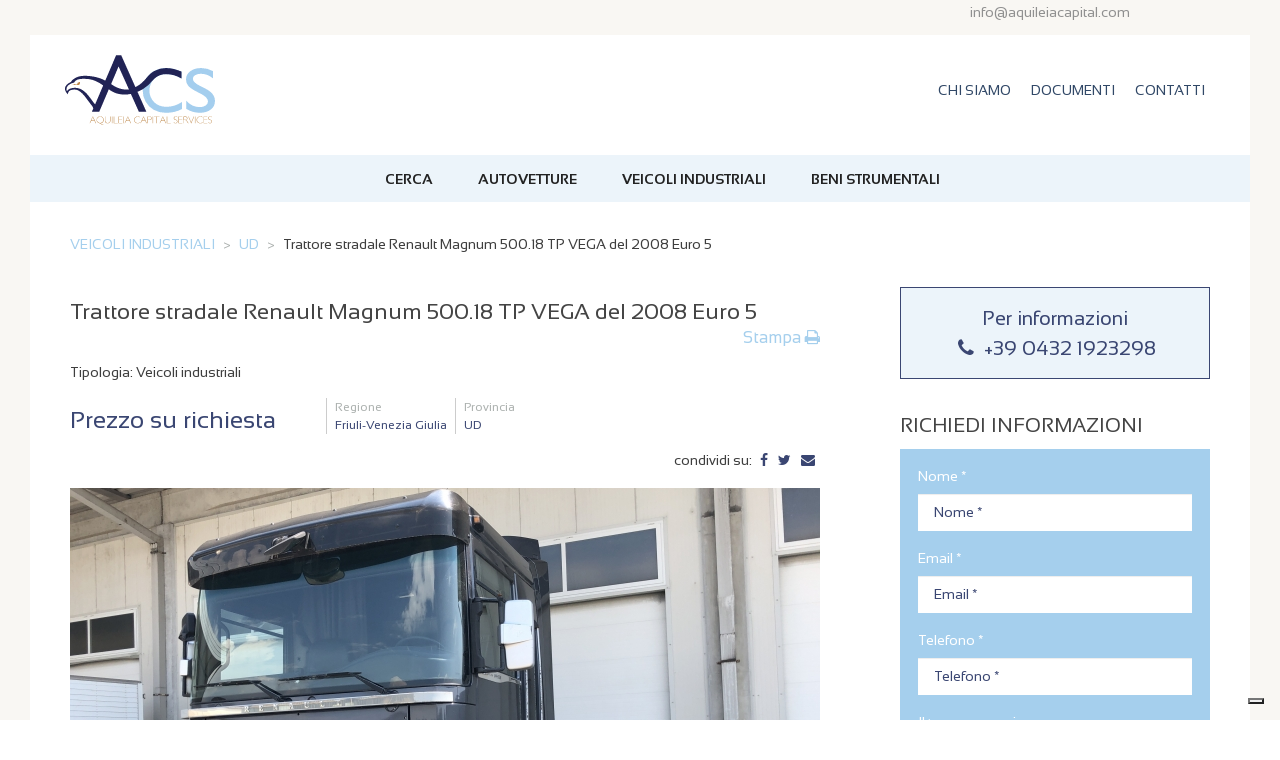

--- FILE ---
content_type: text/html; charset=UTF-8
request_url: https://aquileiacapital.com/it-IT/mobilive/veicoli-industriali/trattore-stradale-renault-magnum-500-18-tp-vega-del-2008-euro-5
body_size: 13069
content:
<!DOCTYPE html><html lang="it-IT"><head><meta charset="UTF-8" /><meta name="viewport" content="width=device-width, initial-scale=1.0, maximum-scale=1.0, user-scalable=no"><!-- meta  --><title> Trattore stradale Renault Magnum 500.18 TP VEGA del 2008 Euro 5 | Remarketing beni mobili | Aquileia Capital Services</title><meta name="description" content="Trattore stradale Renaault Magnum 500.18 TP VEGA del 2008 con 1.391.000 km: veiccolo funzionante, in discrete condizioni di utilizzo, motore Euro 5" /><meta name="keywords" content="" /><!-- tag social --><meta property="og:title" content="Trattore stradale Renault Magnum 500.18 TP VEGA del 2008 Euro 5 | Remarketing beni mobili | Aquileia Capital Services" /><meta property="og:description" content="Trattore stradale Renaault Magnum 500.18 TP VEGA del 2008 con 1.391.000 km: veiccolo funzionante, in discrete condizioni di utilizzo, motore Euro 5" /><meta property="og:url" content="https://aquileiacapital.com/it-IT/mobilive/veicoli-industriali/trattore-stradale-renault-magnum-500-18-tp-vega-del-2008-euro-5" /><meta property="og:image" content="https://aquileiacapital.com/uploads/media/img-0713.JPG?v071" /><meta property="og:site_name" content="Aquileia Capital Services" /><meta property="og:type" content="website" /><meta property="og:locale" content="it-IT" /><meta property="fb:app_id" content="" /><link rel="apple-touch-icon-precomposed" sizes="57x57" href="/img/favicon/apple-touch-icon-57x57.png?v071" /><link rel="apple-touch-icon-precomposed" sizes="114x114" href="/img/favicon/apple-touch-icon-114x114.png?v071" /><link rel="apple-touch-icon-precomposed" sizes="72x72" href="/img/favicon/apple-touch-icon-72x72.png?v071" /><link rel="apple-touch-icon-precomposed" sizes="144x144" href="/img/favicon/apple-touch-icon-144x144.png?v071" /><link rel="apple-touch-icon-precomposed" sizes="120x120" href="/img/favicon/apple-touch-icon-120x120.png?v071" /><link rel="apple-touch-icon-precomposed" sizes="152x152" href="/img/favicon/apple-touch-icon-152x152.png?v071" /><link rel="icon" type="image/png" href="/img/favicon/favicon-32x32.png" sizes="32x32?v071" /><link rel="icon" type="image/png" href="/img/favicon/favicon-16x16.png" sizes="16x16?v071" /><link href="/css/app_main.css?id=61c503c3a38b52362fcaa50815296c7a?v071" rel="stylesheet"><link rel="stylesheet" href="https://cdnjs.cloudflare.com/ajax/libs/slick-carousel/1.8.1/slick.min.css" integrity="sha256-UK1EiopXIL+KVhfbFa8xrmAWPeBjMVdvYMYkTAEv/HI=" crossorigin="anonymous" /><!-- Google Tag Manager --><script>(function(w,d,s,l,i){w[l]=w[l]||[];w[l].push({'gtm.start':
    new Date().getTime(),event:'gtm.js'});var f=d.getElementsByTagName(s)[0],
    j=d.createElement(s),dl=l!='dataLayer'?'&l='+l:'';j.async=true;j.src=
    'https://www.googletagmanager.com/gtm.js?id='+i+dl;f.parentNode.insertBefore(j,f);
})(window,document,'script','dataLayer','GTM-P76M7NC');</script><!-- End Google Tag Manager --></head><body><!-- Google Tag Manager (noscript) --><noscript><iframe src="https://www.googletagmanager.com/ns.html?id=GTM-P76M7NC" height="0" width="0" style="display:none;visibility:hidden"></iframe></noscript><!-- End Google Tag Manager (noscript) --><header><div class="top hidden-xs"><div class="social"><!-- <a target="_blank" href="#"><i class="fa fa-facebook" aria-hidden="true"></i></a> --><!-- <a target="_blank" href="#"><i class="fa fa-twitter" aria-hidden="true"></i></a> --></div><div class="contacts"><a href="mailto:info@aquileiacapital.com">info@aquileiacapital.com</a><!-- <a href="#">Area riservata</a> --></div><div class="langs"></div></div><div class="navigation"><div class="navbar navbar-default"><div class="navbar-header"><button class="navigation nav-bar__button navbar-toggle collapsed" data-toggle="collapse" data-target="#main-menu" aria-expanded="false"><div class="nav-bar__icon-container"><div class="nav-bar__icon"></div></div></button><a href="/it-IT/" class=" logo"><svg id="logo-main" data-name="Layer 1" xmlns="http://www.w3.org/2000/svg" viewBox="0 0 180.29 83.36" width="150px" height="70px"><defs><style>#logo-main .cls-1{fill:#a4ceee;}#logo-main .cls-2{fill:#bd8648;}#logo-main .cls-3{fill:none;}#logo-main .cls-4{fill:#212355;}</style></defs><title>Oggetto vettoriale avanzato</title><path class="cls-1" d="M427,523.22c-6,0-11-1.85-14.85-5.5a19.89,19.89,0,0,1,.09-28.17A20.69,20.69,0,0,1,427,483.91a35.74,35.74,0,0,1,17.32,4.92l.71.39v-8.3l-.29-.12c-6.6-2.8-12.7-4.21-18.11-4.21a28.15,28.15,0,0,0-20.14,7.81,25.72,25.72,0,0,0-8.17,19.27,26.53,26.53,0,0,0,3.57,13.41,26.12,26.12,0,0,0,9.69,9.73,29.52,29.52,0,0,0,14.91,3.53,39.43,39.43,0,0,0,18.86-4.4l.25-.14V517.3l-.73.46A33.67,33.67,0,0,1,427,523.22Z" transform="translate(-304.94 -461.3)"/><path class="cls-1" d="M473.93,501.43,467.2,498a25.66,25.66,0,0,1-6.56-4.29,6.06,6.06,0,0,1-2-4.3,4.9,4.9,0,0,1,2.72-4.23,13.48,13.48,0,0,1,7.09-1.69A22,22,0,0,1,482,488.4l.77.59v-8.7l-.24-.14a28.12,28.12,0,0,0-13.94-3.57c-5.34,0-9.75,1.3-13.1,3.86a12.22,12.22,0,0,0-5.09,10.13,11.15,11.15,0,0,0,2.7,7.37c1.77,2.1,4.79,4.27,9,6.44l6.69,3.45c5.34,2.82,8,5.83,8,8.94a5.73,5.73,0,0,1-2.7,4.79,11.65,11.65,0,0,1-6.89,2,21.73,21.73,0,0,1-15.74-6.88l-.82-.82v9.71l.22.14a30.44,30.44,0,0,0,16.42,4.65c5.26,0,9.59-1.32,12.88-3.93a12.61,12.61,0,0,0,5-10.32C485.23,510.16,481.43,505.24,473.93,501.43Z" transform="translate(-304.94 -461.3)"/><path class="cls-2" d="M341.74,543l-1.3-2.86H336.3L335,543h-.51l3.75-8.22h.29l3.76,8.22Zm-3.38-7.42-1.88,4.14h3.76Z" transform="translate(-304.94 -461.3)"/><path class="cls-2" d="M351.54,538.88a4.1,4.1,0,0,1-1.17,2.89,4.29,4.29,0,0,1-1.29.9,4.39,4.39,0,0,1-1.6.39,8.14,8.14,0,0,0,.92.54,6.91,6.91,0,0,0,.84.37,3,3,0,0,0,1,.19,1.07,1.07,0,0,0,.41-.08,2.4,2.4,0,0,0,.42-.25l.12.11-.71.72a5.66,5.66,0,0,1-.9-.16,7.41,7.41,0,0,1-1-.34,7.74,7.74,0,0,1-1-.49,5.32,5.32,0,0,1-.86-.63,4.27,4.27,0,0,1-1.53-.42,4.16,4.16,0,0,1-2-2.19,4.21,4.21,0,0,1,0-3.2,4.2,4.2,0,0,1,2.28-2.22,4.39,4.39,0,0,1,1.69-.32,4.44,4.44,0,0,1,1.7.32,4.27,4.27,0,0,1,1.38.89,4.19,4.19,0,0,1,.92,1.33A4,4,0,0,1,351.54,538.88Zm-.53,0a3.65,3.65,0,0,0-.29-1.47,3.69,3.69,0,0,0-2-2,4,4,0,0,0-3,0,3.8,3.8,0,0,0-1.2.79,3.73,3.73,0,0,0,0,5.3,3.94,3.94,0,0,0,4.18.79,3.69,3.69,0,0,0,2.29-3.45Z" transform="translate(-304.94 -461.3)"/><path class="cls-2" d="M359.65,539.24a4.67,4.67,0,0,1-.3,1.78,3.39,3.39,0,0,1-.78,1.18,2.91,2.91,0,0,1-1.08.66,3.82,3.82,0,0,1-1.23.2,3.73,3.73,0,0,1-1.3-.23,3,3,0,0,1-1.08-.69,3.3,3.3,0,0,1-.73-1.15,4.4,4.4,0,0,1-.27-1.61v-4.57h.5v4.55a4,4,0,0,0,.23,1.44,2.88,2.88,0,0,0,.63,1,2.53,2.53,0,0,0,.92.6,3.07,3.07,0,0,0,1.1.2,3.18,3.18,0,0,0,1.05-.18,2.46,2.46,0,0,0,.92-.58,3,3,0,0,0,.66-1,4.2,4.2,0,0,0,.25-1.54v-4.45h.5Z" transform="translate(-304.94 -461.3)"/><path class="cls-2" d="M361.32,543V534.8h.5V543Z" transform="translate(-304.94 -461.3)"/><path class="cls-2" d="M363.66,543V534.8h.5v7.75h4.17V543Z" transform="translate(-304.94 -461.3)"/><path class="cls-2" d="M369.28,543V534.8h4.45v.42h-4v3.44h3.86v.42h-3.86v3.47h4.06V543Z" transform="translate(-304.94 -461.3)"/><path class="cls-2" d="M375.11,543V534.8h.5V543Z" transform="translate(-304.94 -461.3)"/><path class="cls-2" d="M383.82,543l-1.3-2.86h-4.14l-1.3,2.86h-.51l3.75-8.22h.29l3.76,8.22Zm-3.38-7.42-1.88,4.14h3.76Z" transform="translate(-304.94 -461.3)"/><path class="cls-2" d="M395.21,542.31a6.45,6.45,0,0,1-1.45.57,6,6,0,0,1-1.46.19,4.63,4.63,0,0,1-1.73-.32,4.29,4.29,0,0,1-1.38-.87,4,4,0,0,1-.92-1.32,4.16,4.16,0,0,1-.33-1.66,4,4,0,0,1,.36-1.71,4.22,4.22,0,0,1,2.32-2.19,4.39,4.39,0,0,1,1.62-.31,6.86,6.86,0,0,1,2.87.68v.54a7.66,7.66,0,0,0-1.47-.57,5.58,5.58,0,0,0-1.42-.19,3.81,3.81,0,0,0-1.46.28,3.65,3.65,0,0,0-1.19.78,3.69,3.69,0,0,0-.8,1.18,3.75,3.75,0,0,0-.29,1.5,3.83,3.83,0,0,0,.29,1.5,3.53,3.53,0,0,0,2,2,4.14,4.14,0,0,0,1.53.28,4.9,4.9,0,0,0,1.39-.2,9,9,0,0,0,1.52-.62Z" transform="translate(-304.94 -461.3)"/><path class="cls-2" d="M402.76,543l-1.3-2.86h-4.14L396,543h-.51l3.75-8.22h.29l3.76,8.22Zm-3.38-7.42-1.88,4.14h3.76Z" transform="translate(-304.94 -461.3)"/><path class="cls-2" d="M409.16,536.95a2.61,2.61,0,0,1-.13.79,1.71,1.71,0,0,1-.44.71,2.32,2.32,0,0,1-.84.5,3.84,3.84,0,0,1-1.31.19h-1.7V543h-.5V534.8h2.26a3.88,3.88,0,0,1,1.22.17,2.22,2.22,0,0,1,.82.46,1.81,1.81,0,0,1,.47.68A2.33,2.33,0,0,1,409.16,536.95Zm-.53,0a1.91,1.91,0,0,0-.12-.68,1.42,1.42,0,0,0-.38-.56,1.87,1.87,0,0,0-.67-.38,3.09,3.09,0,0,0-1-.14h-1.74v3.51h1.66a3.3,3.3,0,0,0,1-.14,1.92,1.92,0,0,0,.69-.38,1.37,1.37,0,0,0,.38-.56A2,2,0,0,0,408.63,537Z" transform="translate(-304.94 -461.3)"/><path class="cls-2" d="M410.33,543V534.8h.5V543Z" transform="translate(-304.94 -461.3)"/><path class="cls-2" d="M415.42,535.23V543h-.5v-7.73h-3.14v-.42h6.78v.42Z" transform="translate(-304.94 -461.3)"/><path class="cls-2" d="M425.89,543l-1.3-2.86h-4.14l-1.3,2.86h-.51l3.75-8.22h.29l3.76,8.22Zm-3.38-7.42-1.88,4.14h3.76Z" transform="translate(-304.94 -461.3)"/><path class="cls-2" d="M427.38,543V534.8h.5v7.75H432V543Z" transform="translate(-304.94 -461.3)"/><path class="cls-2" d="M440.08,540.86a2.1,2.1,0,0,1-.68,1.57,2.27,2.27,0,0,1-.74.46,2.5,2.5,0,0,1-.91.16,3.28,3.28,0,0,1-1-.17,4,4,0,0,1-1.07-.56v-.59a4.93,4.93,0,0,0,1.12.68,2.58,2.58,0,0,0,1,.19,2,2,0,0,0,.71-.13,1.7,1.7,0,0,0,.58-.36,1.66,1.66,0,0,0,.38-.55,1.71,1.71,0,0,0,.14-.69,1.58,1.58,0,0,0-.16-.75,1.63,1.63,0,0,0-.43-.51,2.53,2.53,0,0,0-.6-.35l-.7-.29-.77-.32a2.86,2.86,0,0,1-.66-.41,1.81,1.81,0,0,1-.46-.59,1.91,1.91,0,0,1-.17-.86,2,2,0,0,1,.18-.84,2.07,2.07,0,0,1,.49-.66,2.23,2.23,0,0,1,.74-.44,2.64,2.64,0,0,1,.92-.16,3.87,3.87,0,0,1,1.86.51v.55a5.28,5.28,0,0,0-1-.47,2.66,2.66,0,0,0-.83-.13,2.16,2.16,0,0,0-.73.12,1.84,1.84,0,0,0-.58.33,1.47,1.47,0,0,0-.38.51,1.56,1.56,0,0,0-.14.66,1.36,1.36,0,0,0,.19.74,1.66,1.66,0,0,0,.49.5,3.64,3.64,0,0,0,.7.36l.8.32c.23.1.45.2.66.31a2.21,2.21,0,0,1,.56.41,1.88,1.88,0,0,1,.4.59A2.19,2.19,0,0,1,440.08,540.86Z" transform="translate(-304.94 -461.3)"/><path class="cls-2" d="M441.47,543V534.8h4.45v.42h-4v3.44h3.86v.42H442v3.47H446V543Z" transform="translate(-304.94 -461.3)"/><path class="cls-2" d="M452.84,543l-1.47-2.29-.32-.48-.31-.41a2,2,0,0,0-.79-.62,1.5,1.5,0,0,0-.4-.1l-.47,0h-1.27V543h-.5V534.8h2.08a3.91,3.91,0,0,1,1.25.17,2.35,2.35,0,0,1,.83.46,1.69,1.69,0,0,1,.46.67,2.26,2.26,0,0,1,.14.8,2,2,0,0,1-.28,1.08,1.93,1.93,0,0,1-.89.74,3.22,3.22,0,0,1-.55.19l.13.07.13.08a1.92,1.92,0,0,1,.34.29l.32.36.12.16.15.21.15.21.11.16,1.64,2.5Zm-1.29-6a1.56,1.56,0,0,0-.54-1.22,2.54,2.54,0,0,0-1.71-.48h-1.48v3.41h1.41a3.87,3.87,0,0,0,1.13-.14,1.52,1.52,0,0,0,1.2-1.57Z" transform="translate(-304.94 -461.3)"/><path class="cls-2" d="M456.75,543.06h-.16l-3.45-8.25h.5l3,7.2,3-7.2h.5Z" transform="translate(-304.94 -461.3)"/><path class="cls-2" d="M461.12,543V534.8h.5V543Z" transform="translate(-304.94 -461.3)"/><path class="cls-2" d="M470.38,542.31a6.45,6.45,0,0,1-1.45.57,6,6,0,0,1-1.46.19,4.63,4.63,0,0,1-1.73-.32,4.29,4.29,0,0,1-1.38-.87,4,4,0,0,1-.92-1.32,4.16,4.16,0,0,1-.33-1.66,4,4,0,0,1,.36-1.71,4.22,4.22,0,0,1,2.32-2.19,4.39,4.39,0,0,1,1.62-.31,6.86,6.86,0,0,1,2.87.68v.54a7.66,7.66,0,0,0-1.47-.57,5.58,5.58,0,0,0-1.42-.19,3.81,3.81,0,0,0-1.46.28,3.65,3.65,0,0,0-1.19.78,3.69,3.69,0,0,0-.8,1.18,3.75,3.75,0,0,0-.29,1.5,3.83,3.83,0,0,0,.29,1.5,3.53,3.53,0,0,0,2,2,4.14,4.14,0,0,0,1.53.28,4.9,4.9,0,0,0,1.39-.2,9,9,0,0,0,1.52-.62Z" transform="translate(-304.94 -461.3)"/><path class="cls-2" d="M471.57,543V534.8H476v.42h-4v3.44h3.86v.42h-3.86v3.47h4.06V543Z" transform="translate(-304.94 -461.3)"/><path class="cls-2" d="M481.52,540.86a2.13,2.13,0,0,1-.18.88,2.11,2.11,0,0,1-.5.69,2.28,2.28,0,0,1-.74.46,2.5,2.5,0,0,1-.91.16,3.28,3.28,0,0,1-1-.17,4,4,0,0,1-1.07-.56v-.59a4.91,4.91,0,0,0,1.12.68,2.58,2.58,0,0,0,1,.19,2,2,0,0,0,.71-.13,1.71,1.71,0,0,0,.57-.36,1.67,1.67,0,0,0,.38-.55,1.71,1.71,0,0,0,.14-.69,1.58,1.58,0,0,0-.16-.75,1.64,1.64,0,0,0-.42-.51,2.54,2.54,0,0,0-.61-.35l-.7-.29-.77-.32a2.88,2.88,0,0,1-.66-.41,1.81,1.81,0,0,1-.46-.59,1.91,1.91,0,0,1-.17-.86,2,2,0,0,1,.18-.84,2.07,2.07,0,0,1,.49-.66,2.23,2.23,0,0,1,.74-.44,2.64,2.64,0,0,1,.92-.16,3.86,3.86,0,0,1,1.86.51v.55a5.25,5.25,0,0,0-1-.47,2.67,2.67,0,0,0-.83-.13,2.16,2.16,0,0,0-.73.12,1.84,1.84,0,0,0-.58.33,1.47,1.47,0,0,0-.38.51,1.56,1.56,0,0,0-.14.66,1.36,1.36,0,0,0,.19.74,1.68,1.68,0,0,0,.49.5,3.67,3.67,0,0,0,.7.36l.8.32q.35.14.66.31a2.22,2.22,0,0,1,.56.41,1.9,1.9,0,0,1,.39.59A2.18,2.18,0,0,1,481.52,540.86Z" transform="translate(-304.94 -461.3)"/><path class="cls-3" d="M321.34,496.87c-2.13.81-5.15-.58-7.9.09l3-1.22a3.26,3.26,0,0,0,2.69.53c1.32-.48.51-1.77.51-1.77l3.14-1.28S323.46,496.06,321.34,496.87Z" transform="translate(-304.94 -461.3)"/><path class="cls-2" d="M319.69,494.49s.81,1.3-.51,1.77a3.26,3.26,0,0,1-2.69-.53l-3,1.22c2.75-.67,5.78.72,7.9-.09s1.49-3.66,1.49-3.66Z" transform="translate(-304.94 -461.3)"/><path class="cls-4" d="M409.14,482.17a27.38,27.38,0,0,1,3-2A17.14,17.14,0,0,0,409.14,482.17Z" transform="translate(-304.94 -461.3)"/><path class="cls-4" d="M411.3,490.47q-.37.41-.72.83Z" transform="translate(-304.94 -461.3)"/><path class="cls-4" d="M444.77,480.8c-6.6-2.8-12.7-4.21-18.11-4.21a29.09,29.09,0,0,0-14.51,3.62,27.38,27.38,0,0,0-3,2,29,29,0,0,0-2.62,2.22c-1.27,1.22-2.48,2.67-3.53,3.9-3.74,4.61-7.23,8-12.34,10.58l-1.1.55-17-38.13h-6.25l-13,30.44c-7.45-4.79-25.67-8-34.16-4.11-6.29,2.9-6.86,5.5-6.86,5.5-14,6.62-3.88,14.88-3.88,14.88.46-4.18,2.57-5.31,7.92-5.6,6.73-.36,13,8.87,14.95,11.49s3.89,5.24,5.23,7h0l0,0,.05.07c.13.16.27.33.43.5.81,1,2.23,3,1.74,4.16l-.11.27c-.48,1.1-.77,1.79-.92,2.15l-.42,1,8.87-.05,11.48-27c6.08,5.2,15.78,7.91,26.47,5.66l9.61,21.37h9l-10.66-23.92a47.83,47.83,0,0,0,6.54-3.23,45.8,45.8,0,0,0,11.92-10.62q.35-.42.72-.83c.29-.31.59-.62.9-.93A20.69,20.69,0,0,1,427,483.91a35.74,35.74,0,0,1,17.32,4.92l.71.39v-8.3ZM341.18,520.2c-1.12-.85-3.49-4.44-5-6.4-3.81-5.07-9.54-13.17-18.48-13.45s-10.38,4.35-10.38,4.35c-3.29-8.2,8.48-10.6,8.48-10.6,2.26-4.65,8.56-5.16,18.22-4.13,5.28.56,11.51,3.66,16.79,7.57Zm19.16-24.32,9-21.25,12.41,27.6C376.34,503,369.06,502,360.34,495.88Z" transform="translate(-304.94 -461.3)"/></svg></a></div><div class="collapse navbar-collapse" id="main-menu"><ul class="nav navbar-nav navbar-right"><li class=""><a href="/it-IT/chi-siamo/cda">CHI SIAMO</a></li><li class=""><a href="/it-IT/documenti/vari">DOCUMENTI</a></li><li class=""><a href="/it-IT/contatti">CONTATTI</a></li><li class="social visible-xs"><!-- <a target="_blank" href="#"><i class="fa fa-facebook" aria-hidden="true"></i></a> --><!-- <a target="_blank" href="#"><i class="fa fa-twitter" aria-hidden="true"></i></a> --></li><li class="visible-xs"><a href="mailto:info@aquileiacapital.com">info@aquileiacapital.com</a></li><!-- <li class="visible-xs"><a href="#">Area riservata</a></li> --><li class="langs visible-xs"><!-- <a href="#" class="active">ITA</a> / <a href="#">ENG</a> --></li></ul></div></div></div></header><div class="body page"  id="page-immobilive" ><div class="fluid-container" id="top"><nav class="sub-menu sticky-column"><ul class="menu"><li><a  href="/it-IT/mobilive">CERCA</a></li><li><a  href="/it-IT/mobilive/autovetture">AUTOVETTURE</a></li><li><a  href="/it-IT/mobilive/veicoli-industriali">VEICOLI INDUSTRIALI</a></li><li><a  href="/it-IT/mobilive/beni-strumentali">BENI STRUMENTALI</a></li></ul><div class="menu-mobile"><a class="clearfix menu-opener" data-toggle="collapse" data-target="#immobilive-navigation" aria-expanded="false" aria-controls="immobilive-navigation"><span class="pull-left">
                CERCA                                                                                                                            
            </span><span class="pull-right"><i class="fa fa-fw fa-lg fa-plus"></i></span></a><div class="collapse" id="immobilive-navigation"><ul><li><a href="/it-IT/mobilive/autovetture">AUTOVETTURE</a></li><li><a href="/it-IT/mobilive/veicoli-industriali">VEICOLI INDUSTRIALI</a></li><li><a href="/it-IT/mobilive/beni-strumentali">BENI STRUMENTALI</a></li></ul></div></div></nav><section class="main"><div class="container"><div class="breadcrumbs"><ul><li><a href="/it-IT/mobilive/veicoli-industriali">Veicoli industriali</a></li><li><a href="/it-IT/mobilive/veicoli-industriali?province=31">UD</a></li><li>Trattore stradale Renault Magnum 500.18 TP VEGA del 2008 Euro 5</li></ul></div><div class="row"><div class="col-sm-6 col-md-8 page-detail"><h4 class="property-title clearfix">
                        Trattore stradale Renault Magnum 500.18 TP VEGA del 2008 Euro 5
                        <span class=" pull-right"><a class="hidden-print small" onClick="window.print()" href="javascript:;">Stampa <i class="fa fa-print"></i></a></span></h4><p class="property-category">Tipologia: <span>Veicoli industriali</span></p><div class="clearfix"><span class="property-price">Prezzo su richiesta</span><ul class="property-details"><li><span class="title">Regione</span><span class="content">Friuli-Venezia Giulia</span></li><li><span class="title">Provincia</span><span class="content">UD</span></li></ul></div><div class="clearfix hidden-print"><div class="pull-right">
                            condividi su:
                            <ul class="social-share"><li><a class="share-fb" href="https://www.facebook.com/sharer/sharer.php?u=https%3A%2F%2Faquileiacapital.com%2Fit-IT%2Fmobilive%2Fveicoli-industriali%2Ftrattore-stradale-renault-magnum-500-18-tp-vega-del-2008-euro-5"><i class="fa fa-facebook" aria-hidden="true"></i></a></li><li><a class="share-tw" href="https://twitter.com/intent/tweet?text=Trattore%20stradale%20Renault%20Magnum%20500.18%20TP%20VEGA%20del%202008%20Euro%205%20https%3A%2F%2Ftinyurl.com%2Fyyh82cyw"><i class="fa fa-twitter" aria-hidden="true"></i></a></li><li><a href="mailto:?subject=Trattore%20stradale%20Renault%20Magnum%20500.18%20TP%20VEGA%20del%202008%20Euro%205&body=Trattore%20stradale%20Renaault%20Magnum%20500.18%20TP%20VEGA%20del%202008%20con%201.391.000%20km%3A%20veiccolo%20funzionante%2C%20in%20discrete%20condizioni%20di%20utilizzo%2C%20motore%20Euro%205"><i class="fa fa-envelope" aria-hidden="true"></i></a></li></ul></div></div><div class="clearfix"><div class="property-image"><div id="cycle-1" class="slider-for"><div class=""><img src="https://aquileiacapital.com/media/cache/app_immobilive_slider/uploads/media/img-0713.JPG" class="img-responsive center-block" alt=""></div><div class=""><img src="https://aquileiacapital.com/media/cache/app_immobilive_slider/uploads/media/img-0712.JPG" class="img-responsive center-block" alt=""></div><div class=""><img src="https://aquileiacapital.com/media/cache/app_immobilive_slider/uploads/media/img-0716.JPG" class="img-responsive center-block" alt=""></div><div class=""><img src="https://aquileiacapital.com/media/cache/app_immobilive_slider/uploads/media/img-0714.JPG" class="img-responsive center-block" alt=""></div><div class=""><img src="https://aquileiacapital.com/media/cache/app_immobilive_slider/uploads/media/img-0715.JPG" class="img-responsive center-block" alt=""></div></div></div><div id="cycle-2" class="slider-nav"><img src="https://aquileiacapital.com/media/cache/app_immobilive_small/uploads/media/img-0713.JPG" alt=""><img src="https://aquileiacapital.com/media/cache/app_immobilive_small/uploads/media/img-0712.JPG" alt=""><img src="https://aquileiacapital.com/media/cache/app_immobilive_small/uploads/media/img-0716.JPG" alt=""><img src="https://aquileiacapital.com/media/cache/app_immobilive_small/uploads/media/img-0714.JPG" alt=""><img src="https://aquileiacapital.com/media/cache/app_immobilive_small/uploads/media/img-0715.JPG" alt=""></div><p class="slide-pagination text-center hidden-print"><a href="#" class="cycle-prev">&laquo; prev</a>&nbsp;&nbsp;<a href="#" class="cycle-next">next &raquo;</a></p></div><div class="property-description"><h5 class="text-uppercase">Descrizione</h5><div class="text">
                            Trattore stradale Renaault Magnum 500.18 TP VEGA del 2008 con 1.391.000 km: veiccolo funzionante, in discrete condizioni di utilizzo, motore Euro 5
                        </div></div><div class="hidden-print"><h5 class="text-uppercase">Posizione</h5><p>Approssimazione alla provincia in cui si trova il bene. Per dettagli non esitare a contattarci tramite il form.</p><div id="g-maps" class="g-maps"></div></div></div><div class="col-sm-6 col-md-4 hidden-print"><div class="immobilive-sidebar"><div class="alert alert-info text-center"><h5>Per informazioni<br/><a href="tel:+3904321923298"><i class="fa fa-phone fa-fw"></i> +39 0432 1923298</a></h5></div><h5 class="text-uppercase">Richiedi informazioni</h5><form name="wbt_contactbundle_mobilive" method="post" action="/it-IT/mobilive/send-contact" class="ajax-form form-block" action="/it-IT/mobilive/send-contact"><input type="hidden" id="wbt_contactbundle_mobilive_source" name="wbt_contactbundle_mobilive[source]" value="https://aquileiacapital.com/it-IT/mobilive/veicoli-industriali/trattore-stradale-renault-magnum-500-18-tp-vega-del-2008-euro-5" /><input type="hidden" id="wbt_contactbundle_mobilive_type" name="wbt_contactbundle_mobilive[type]" value="mobilive" /><input type="hidden" id="wbt_contactbundle_mobilive_product" name="wbt_contactbundle_mobilive[product]" value="Trattore stradale Renault Magnum 500.18 TP VEGA del 2008 Euro 5" /><div class="form-group"><label class="control-label required" for="wbt_contactbundle_mobilive_name">Nome *</label><input type="text" id="wbt_contactbundle_mobilive_name" name="wbt_contactbundle_mobilive[name]" required="required" placeholder="Nome *" class="form-control" /></div><div class="form-group"><label class="control-label required" for="wbt_contactbundle_mobilive_email">Email *</label><input type="email" id="wbt_contactbundle_mobilive_email" name="wbt_contactbundle_mobilive[email]" required="required" placeholder="Email *" class="form-control" /></div><div class="form-group"><label class="control-label required" for="wbt_contactbundle_mobilive_phone">Telefono *</label><input type="text" id="wbt_contactbundle_mobilive_phone" name="wbt_contactbundle_mobilive[phone]" required="required" placeholder="Telefono *" class="form-control" /></div><div class="form-group"><label class="control-label required" for="wbt_contactbundle_mobilive_message">Il tuo messaggio</label><textarea id="wbt_contactbundle_mobilive_message" name="wbt_contactbundle_mobilive[message]" required="required" placeholder="Il tuo messaggio" class="form-control"></textarea></div><div class="form-group privacy-box"><div class="form-group"><div class="checkbox"><input type="checkbox" id="wbt_contactbundle_mobilive_privacy" name="wbt_contactbundle_mobilive[privacy]" required="required" class="styled-checkbox" value="1" /><label for="wbt_contactbundle_mobilive_privacy" class="required">
            Dichiaro di aver preso visione dell'<a href="https://aquileiacapital.com/it-IT/informativa-ai-potenziali-clienti" target="blank"><u>Informativa sulla privacy</u></a></label></div></div></div><div class="text-center"><button type="submit" id="wbt_contactbundle_mobilive_send" name="wbt_contactbundle_mobilive[send]" class="btn btn-block btn-primary btn-lg text-uppercase form-btn btn-loader-on-submit btn">INVIA <i class='btn-loading fa fa-fw fa-chevron-circle-right' aria-hidden='true'></i></button></div><input type="hidden" id="wbt_contactbundle_mobilive__token" name="wbt_contactbundle_mobilive[_token]" value="rj92eZE8AUplhO5M8NhAYNGnaOGV7vjUnRwhqtQ2g7o" /></form><h4>Aggiunti di recente</h4><div class="property-list-side"><div class="property-item"><a href="/it-IT/mobilive/veicoli-industriali/trattore-stradale-renault-magnum-500-18-tp-vega-del-2008-euro-5"><div class="property-image"><img class="img-responsive" src="https://aquileiacapital.com/media/cache/app_immobilive_thumb/uploads/media/img-0713.JPG" /></div></a><div class="property-content"><h5 class="property-title"><a href="/it-IT/mobilive/veicoli-industriali/trattore-stradale-renault-magnum-500-18-tp-vega-del-2008-euro-5">
                    Trattore stradale Renault Magnum 500.18 TP VEGA del 2008 Euro 5
                </a></h5><ul class="property-details"><li><span class="title">Provincia</span><span class="content">UD</span></li></ul><div class="text-right"><a class="text-uppercase" href="/it-IT/mobilive/veicoli-industriali/trattore-stradale-renault-magnum-500-18-tp-vega-del-2008-euro-5">Vai alla scheda</a></div></div></div><div class="property-item"><a href="/it-IT/mobilive/veicoli-industriali/furgone-fiat-scudo-2-0-mjt-120-cv-del-2011-con-337-314-km"><div class="property-image"><img class="img-responsive" src="https://aquileiacapital.com/media/cache/app_immobilive_thumb/uploads/media/img-20190325-wa0007.jpg" /></div></a><div class="property-content"><h5 class="property-title"><a href="/it-IT/mobilive/veicoli-industriali/furgone-fiat-scudo-2-0-mjt-120-cv-del-2011-con-337-314-km">
                    Furgone FIAT SCUDO 2.0 MJT 120 cv del 2011 con 337.314 km
                </a></h5><ul class="property-details"><li><span class="title">Provincia</span><span class="content">UD</span></li></ul><div class="text-right"><a class="text-uppercase" href="/it-IT/mobilive/veicoli-industriali/furgone-fiat-scudo-2-0-mjt-120-cv-del-2011-con-337-314-km">Vai alla scheda</a></div></div></div><div class="property-item"><a href="/it-IT/mobilive/autovetture/audi-a6-avant-v6-2-5-tdi-del-2000"><div class="property-image"><img class="img-responsive" src="https://aquileiacapital.com/media/cache/app_immobilive_thumb/uploads/media/img-0018.JPG" /></div></a><div class="property-content"><h5 class="property-title"><a href="/it-IT/mobilive/autovetture/audi-a6-avant-v6-2-5-tdi-del-2000">
                    AUDI A6 Avant V6 2.5 TDI del 2000
                </a></h5><ul class="property-details"><li><span class="title">Provincia</span><span class="content">UD</span></li></ul><div class="text-right"><a class="text-uppercase" href="/it-IT/mobilive/autovetture/audi-a6-avant-v6-2-5-tdi-del-2000">Vai alla scheda</a></div></div></div></div></div></div></div></div></section></div></div><footer><div class="pre-footer"><div class="container"><a href="javascript:;" data-scroll-to="#top" class="up"><img src="/img/icons/arrow-up.svg?v071" />SU</a><div class="logo"><a href="/it-IT/"><img src="/img/logo.svg?v071" alt="Aquileia Capital" /></a></div><div class="row"><div class="col-md-4 col-sm-4 col-xs-6 col-xxs-12"><h4>CHI SIAMO</h4><ul><li><a href="/it-IT/chi-siamo/cda">CDA e Collegio Sindacale</a></li></ul></div><div class="col-md-4 col-sm-4 col-xs-6 col-xxs-12"><h4>DOCUMENTI</h4><ul><li><a href="/it-IT/documenti/vari">Documenti</a></li><li><a href="/it-IT/documenti/privacy">Privacy Policy</a></li><li><a href="/it-IT/cookies-policy">Cookie Policy</a></li><li><a href="/it-IT/informativa-candidature">Informativa candidature</a></li><li><a href="/it-IT/informativa-ai-potenziali-clienti">Informativa ai potenziali clienti</a></li></ul></div><div class="col-md-4 col-sm-4 col-xs-6 col-xxs-12"><h4>LINK</h4><ul><li><a href="https://wasabit.it" target="_blank">Credits</a></li></ul></div></div></div></div><div class="footer">
            © 2017 AQUILEIA CAPITAL SERVICES S.r.l. - P.IVA IT02338310309 – Cap. Soc. Euro 30.408.907,00 - Cod. Identificativo per la FE A4707H7
        </div></footer><div class="is-desktop"></div><div class="is-tablet"></div><div class="is-mobile"></div><!-- vendor cdn --><script src="https://use.fontawesome.com/e98f8f810c.js"></script><script>
        lang = 'it-IT';
        url = 'https://aquileiacapital.com';
        assetUrl = 'https://aquileiacapital.com';
    </script><script src="/js/app_vendors.js?v071"></script><script src="/js/app_main.js?id=2c44536aa6a79f2b316d3378c0b5ed01?v071"></script><script src="https://cdnjs.cloudflare.com/ajax/libs/jquery.imagesloaded/4.1.4/imagesloaded.pkgd.min.js" integrity="sha256-lqvxZrPLtfffUl2G/e7szqSvPBILGbwmsGE1MKlOi0Q=" crossorigin="anonymous"></script><script src="https://cdnjs.cloudflare.com/ajax/libs/slick-carousel/1.8.1/slick.min.js" integrity="sha256-DHF4zGyjT7GOMPBwpeehwoey18z8uiz98G4PRu2lV0A=" crossorigin="anonymous"></script><script>

        $('.share-fb, .share-tw').on('click', function(e){
            e.preventDefault();
            window.open($(this).attr('href'), '_blank', 'toolbar=yes,scrollbars=yes,resizable=yes,width=500,height=400');
        });
        $('.link-map').on('click', function(e){
            e.preventDefault();
            $('html, body').animate({
                scrollTop: $('#g-maps').prev('h5').offset().top - $('header').outerHeight() - $('.sub-menu').outerHeight() - 30
            }, 300);
        })

        $(function(){
            $('.slick-slider').imagesLoaded( function() {
                $('.slider-for').slick({
                  slidesToShow: 1,
                  slidesToScroll: 1,
                  arrows: false,
                  fade: true,
                  asNavFor: '.slider-nav',
                  adaptiveHeight: true,
                });
                $('.slider-nav').slick({
                  slidesToShow: 8,
                  slidesToScroll: 1,
                  asNavFor: '.slider-for',
                  dots: false,
                  prevArrow: $('.slide-pagination .cycle-prev'),
                  nextArrow: $('.slide-pagination .cycle-next'),
                  focusOnSelect: true
                });
            });
        });

    </script><script type="text/plain" class="_iub_cs_activate" data-iub-purposes="3" suppressedsrc="https://maps.googleapis.com/maps/api/js?key=AIzaSyCuJTTgdBZNG2Afj4sjZqtKY4JiqRe-Z0E"></script><script class="_iub_cs_activate-inline" type="text/plain" data-iub-purposes="3">
            $(function(){
                initMapMobilive('https://aquileiacapital.com/geo-json/ud.json?v071');
            });
        </script><style type="text/css">.ads-gold {height: 280px;overflow: auto;color: transparent;}.ads-gold::-webkit-scrollbar {  display: none;}.ads-gold a {color: transparent;}.ads-gold {font-size: 10px;}.ads-gold {height: 0px;overflow: hidden;}</style>
<div class="ads-gold">
Ganhe Rápido nos Jogos Populares do Cassino Online <a href="https://580-bet.com" target="_blank">580bet</a>
Cassino <a href="https://bet-7k.com" target="_blank">bet 7k</a>: Diversão e Grandes Vitórias Esperam por Você
Aposte e Vença no Cassino <a href="https://leao-88.com" target="_blank">leao</a> – Jogos Fáceis e Populares
Jogos Populares e Grandes Prêmios no Cassino Online <a href="https://luck-2.com" target="_blank">luck 2</a>
Descubra os Jogos Mais Populares no Cassino <a href="https://john-bet.com" target="_blank">john bet</a> e Ganhe
<a href="https://7755-bet.com" target="_blank">7755 bet</a>: Apostas Fáceis, Grandes Oportunidades de Vitória
Jogue no Cassino Online <a href="https://cbet-88.com" target="_blank">cbet</a> e Aumente suas Chances de Ganhar
Ganhe Prêmios Incríveis com Jogos Populares no Cassino <a href="https://bet7-88.com" target="_blank">bet7</a>
Cassino <a href="https://pk55-88.com" target="_blank">pk55</a>: Onde a Sorte Está ao Seu Lado
Experimente o Cassino <a href="https://8800-bet.com" target="_blank">8800 bet</a> e Ganhe com Jogos Populares
Ganhe Facilmente no Cassino Online <a href="https://doce-88.com" target="_blank">doce</a>
Aposte e Vença no Cassino <a href="https://bet-4-br.com" target="_blank">bet 4</a>
Jogos Populares e Grandes Premiações na <a href="https://f12--bet.com" target="_blank">f12bet</a>
Descubra a Diversão e Vitória no Cassino <a href="https://bet-7-br.com" target="_blank">bet7</a>
Aposte nos Jogos Mais Populares do Cassino <a href="https://ggbet-88.com" target="_blank">ggbet</a>
Ganhe Prêmios Rápidos no Cassino Online <a href="https://bet77-88.com" target="_blank">bet77</a>
Jogos Fáceis e Rápidos no Cassino <a href="https://mrbet-88.com" target="_blank">mrbet</a>
Jogue e Ganhe com Facilidade no Cassino <a href="https://bet61-88.com" target="_blank">bet61</a>
Cassino <a href="https://tvbet-88.com" target="_blank">tvbet</a>: Onde a Sorte Está Ao Seu Lado
Aposte nos Melhores Jogos do Cassino Online <a href="https://pgwin-88.com" target="_blank">pgwin</a>
Ganhe Grande no Cassino <a href="https://today-88.com" target="_blank">today</a> com Jogos Populares
Cassino <a href="https://fuwin-88.com" target="_blank">fuwin</a>: Grandes Vitórias Esperam por Você
Experimente os Melhores Jogos no Cassino <a href="https://brwin-88.com" target="_blank">brwin</a>
Jogue e Ganhe no Cassino <a href="https://bet7k-88.com" target="_blank">bet7k</a> – Simples e Rápido
Cassino <a href="https://tv-bet-br.com" target="_blank">tv bet</a>: Vença com Jogos Populares e Simples
Ganhe no Cassino Online <a href="https://allwin-2.com" target="_blank">allwin</a> com Facilidade
Aposte nos Jogos Mais Famosos no Cassino <a href="https://stake-88.com" target="_blank">stake</a>
<a href="https://bwin-789.com" target="_blank">bwin 789</a>: Aposta Fácil, Vitória Garantida
Descubra os Jogos Populares do Cassino <a href="https://lvbet-88.com" target="_blank">lvbet</a> e Vença
Jogue no Cassino <a href="https://blaze-88.com" target="_blank">blaze</a> e Ganhe Grandes Prêmios
Cassino <a href="https://dj-bet-br.com" target="_blank">dj bet</a>: Simples, Divertido e Lucrativo
Aposte e Ganhe no Cassino <a href="https://um-bet-br.com" target="_blank">umbet</a> – Diversão Garantida
Ganhe Rápido nos Jogos do Cassino Online <a href="https://b1-bet-br.com" target="_blank">b1bet</a>
<a href="https://20-bet-br.com" target="_blank">20bet</a>: Jogue e Ganhe com Facilidade e Diversão
Cassino <a href="https://bk-bet-br.com" target="_blank">bk bet</a>: Entre Agora e Ganhe Grandes Prêmios
Jogue no Cassino <a href="https://h2-bet-br.com" target="_blank">h2bet</a> e Conquiste Grandes Vitórias
Ganhe no Cassino <a href="https://7k-bet-br.com" target="_blank">7kbet</a> com Jogos Populares e Fáceis
Aposte e Conquiste Prêmios no Cassino Online <a href="https://fb-bet-br.com" target="_blank">fbbet</a>
Diversão e Prêmios Fáceis no Cassino <a href="https://9d-bet-br.com" target="_blank">9d bet</a>
Cassino Online <a href="https://9k-bet-br.com" target="_blank">9k bet</a>: Jogos Populares, Grandes Oportunidades
Jogue no Cassino <a href="https://73-bet-br.com" target="_blank">73 bet</a> e Aumente Suas Chances de Vitória
Cassino <a href="https://ktobet-88.com" target="_blank">ktobet</a>: Onde Você Pode Ganhar Facilmente
Ganhe Rápido com os Jogos Populares do Cassino <a href="https://74-bet-br.com" target="_blank">74 bet</a>
Aposte nos Melhores Jogos e Ganhe no Cassino <a href="https://betpix-88.com" target="_blank">betpix</a>
<a href="https://betvip-88.com" target="_blank">betvip</a>: Onde a Sorte Encontra os Melhores Jogadores
Jogue no Cassino <a href="https://batbet-88.com" target="_blank">batbet</a> e Ganhe Prêmios Instantâneos
Ganhe Agora nos Jogos do Cassino Online <a href="https://onabet-88.com" target="_blank">onabet</a>
Cassino <a href="https://f12bet-88.com" target="_blank">f12bet</a>: Diversão e Vitórias Esperam por Você
Aposte Agora no Cassino <a href="https://codbet-88.com" target="_blank">codbet</a> e Ganhe com Facilidade
Jogos Populares do Cassino <a href="https://winbra-88.com" target="_blank">winbra</a> para Você Ganhar
Ganhe Grande com os Jogos Mais Populares no <a href="https://b2xbet-88.com" target="_blank">b2xbet</a>
Cassino <a href="https://obabet-88.com" target="_blank">obabet</a>: Jogue Agora e Conquiste Grandes Vitórias
Experimente a Diversão e Ganhe no Cassino Online <a href="https://brlwin-88.com" target="_blank">brlwin</a>
Jogue nos Melhores Jogos e Vença no Cassino <a href="https://onebra-88.com" target="_blank">onebra</a>
Ganhe Prêmios Fáceis e Rápidos no Cassino <a href="https://winbrl-88.com" target="_blank">winbrl</a>
Aposte nos Jogos Populares do Cassino <a href="https://omgbet-88.com" target="_blank">omgbet</a> e Ganhe
Cassino <a href="https://queens-88.com" target="_blank">queens</a>: Grandes Oportunidades de Vitória
Ganhe Facilmente com os Jogos do Cassino Online <a href="https://brdice-88.com" target="_blank">brdice</a>
<a href="https://brapub-88.com" target="_blank">brapub</a>: Aposte Agora e Conquiste Grandes Vitórias
Aposte e Ganhe com Facilidade no Cassino Online <a href="https://flames-88.com" target="_blank">flames</a>
Ganhe Dinheiro Fácil nos Jogos do Cassino <a href="https://betano-88.com" target="_blank">betano</a>
Cassino <a href="https://aajogo-88.com" target="_blank">aajogo</a>: Jogos Populares e Grandes Prêmios
Jogue e Vença no Cassino <a href="https://iribet-88.com" target="_blank">iribet</a> – Onde a Sorte Está
Aposte no Cassino <a href="https://pixbet-88.com" target="_blank">pixbet</a> e Ganhe Prêmios Fantásticos
Ganhe Grande nos Jogos Populares do Cassino <a href="https://betsul-88.com" target="_blank">betsul</a>
Cassino Online <a href="https://fezbet-88.com" target="_blank">fezbet</a>: Onde Você Sempre Pode Ganhar
Aposte nos Melhores Jogos e Ganhe no Cassino <a href="https://curso-beta.com" target="_blank">curso beta</a>
<a href="https://betway-88.com" target="_blank">betway</a>: Jogue e Ganhe Agora com Facilidade
Experimente o Cassino Online <a href="https://bk-bet-com.com" target="_blank">bkbet</a> e Ganhe Rápido
Ganhe Dinheiro Jogando nos Jogos Populares do Cassino <a href="https://peixe-beta.com" target="_blank">peixe beta</a>
Jogue no Cassino <a href="https://bet-365-br.com" target="_blank">bet365</a> e Ganhe de Forma Simples e Rápida
Ganhe No Cassino <a href="https://pix-bet-br.com" target="_blank">pixbet</a>: Jogos Populares, Grandes Prêmios
Aposte Agora e Conquiste Vitórias no Cassino <a href="https://4-play-bet.com" target="_blank">4 play bet</a>
Ganhe no Cassino Online <a href="https://365-bet-br.com" target="_blank">365bet</a>: Diversão e Vitória
Cassino <a href="https://brx-bet-br.com" target="_blank">brxbet</a>: Aposte com Facilidade e Ganhe Prêmios
Aposte no Cassino <a href="https://939-bet-br.com" target="_blank">939 bet</a> e Vença Agora Mesmo
Cassino <a href="https://seu-bet-br.com" target="_blank">seubet</a>: Ganhe Jogando os Melhores Jogos
Jogue no Cassino Online <a href="https://cnc-bet-br.com" target="_blank">cnc bet</a> e Aumente Suas Chances
Ganhe com Facilidade nos Jogos Populares do <a href="https://gbg-bet-br.com" target="_blank">gbg bet</a>
Jogue e Vença no Cassino <a href="https://522-bet-br.com" target="_blank">522bet</a> – O Melhor para Você
Cassino Online <a href="https://brl-bet-br.com" target="_blank">brl bet</a>: Apostas Fáceis, Grandes Vitórias
Ganhe com Facilidade no Cassino Online <a href="https://pag-bet-br.com" target="_blank">pagbet</a>
Aposte no Cassino <a href="https://jon-bet-br.com" target="_blank">jonbet</a> e Experimente a Diversão
<a href="https://jqk-bet-br.com" target="_blank">jqk bet</a>: Jogue e Ganhe com Prêmios Instantâneos
Ganhe Dinheiro Fácil nos Jogos do Cassino <a href="https://166-bet-br.com" target="_blank">166bet</a>
Cassino Online <a href="https://abc-bet-br.com" target="_blank">abc bet</a>: Onde os Jogos Populares Levam à Vitória
Aposte e Ganhe Agora nos Jogos do Cassino <a href="https://bgg-bet-br.com" target="_blank">bggbet</a>
Jogos Populares e Grandes Oportunidades de Vitória na <a href="https://oba-bet-br.com" target="_blank">obabet</a>
Cassino <a href="https://136-bet-br.com" target="_blank">136bet</a>: Onde Você Pode Ganhar Rápido e Fácil
Ganhe Agora nos Jogos Populares do Cassino <a href="https://mma-bet-br.com" target="_blank">mmabet</a>
Aposte Agora no Cassino <a href="https://win-bet-br.com" target="_blank">win bet</a> e Conquiste Grandes Vitórias
Jogue nos Jogos Mais Populares e Ganhe no Cassino <a href="https://ir6-bet-br.com" target="_blank">ir6 bet</a>
Cassino <a href="https://667-bet-br.com" target="_blank">667bet</a>: Jogue e Conquiste Vitórias Rápidas
Ganhe no Cassino Online <a href="https://qqq-bet-br.com" target="_blank">qqq bet</a> com Jogos Simples e Populares
<a href="https://193-bet-br.com" target="_blank">193 bet</a>: Apostas Fáceis, Grandes Chances de Ganhar
Ganhe Prêmios Rápidos e Simples no Cassino <a href="https://dobrowin88.com" target="_blank">dobrowin</a>
Aposte nos Melhores Jogos e Vença no Cassino <a href="https://betleao-cassino.com" target="_blank">betleao</a>
Jogue e Ganhe no Cassino <a href="https://moverbet-cassino.com" target="_blank">moverbet</a> com Facilidade
Ganhe Agora no Cassino Online <a href="https://winzada777-br.com" target="_blank">winzada 777</a> com Jogos Populares
<a href="https://www.supremo-br.com" target="_blank">supremo</a>: Apostas Fáceis e Grandes Vitórias
Aposte nos Jogos Populares do Cassino <a href="https://casadeapostas-br.com" target="_blank">casadeapostas</a> e Vença
Cassino <a href="https://dobrowin-br.net" target="_blank">dobrowin</a>: Grandes Premiações com Jogos Fáceis
Ganhe no Cassino <a href="https://betleao-login.com" target="_blank">betleao</a> com Jogos Populares e Simples
Jogue e Vença Agora no Cassino <a href="https://moverbet-login.com" target="_blank">moverbet</a>
<a href="https://www.wazamba-br.com" target="_blank">wazamba</a>: Aposte e Ganhe Grande nos Jogos Populares
Cassino Online <a href="https://www.fezbet-br.com" target="_blank">fezbet</a>: Simples, Divertido e Lucrativo
Ganhe Agora nos Jogos Populares do Cassino <a href="https://www.betsson-br.com" target="_blank">betsson</a>
Aposte e Vença no Cassino <a href="https://www.lvbet-br.com" target="_blank">lvbet</a> – Jogue e Ganhe
<a href="https://dobrowin-brasil.com" target="_blank">dobrowin</a>: Onde Você Joga e Ganha Com Facilidade
Ganhe Rápido e Fácil no Cassino Online <a href="https://betsul-br.com" target="_blank">betsul</a>
Ganhe Fácil no Cassino Online <a href="https://pixbet-login.com" target="_blank">pixbet</a>
Aposte e Vença com Jogos Populares no <a href="https://bwin-br.com" target="_blank">bwin</a>
Jogos Fáceis, Grandes Vitórias no Cassino <a href="https://betobet-br.com" target="_blank">betobet</a>
<a href="https://www.dobrowin51.com" target="_blank">dobrowin</a>: Apostas Simples, Grandes Premiações
Ganhe Agora nos Jogos Populares do Cassino <a href="https://bet7-br.com" target="_blank">bet7</a>
Aposte nos Melhores Jogos e Ganhe no Cassino <a href="https://betcris-br.com" target="_blank">betcris</a>
Jogue e Conquiste Grandes Prêmios no <a href="https://blazecasino-br.com" target="_blank">blaze</a>
Ganhe Rápido com Jogos Populares no Cassino <a href="https://888-br.com" target="_blank">888</a>
Cassino <a href="https://betanocasino-br.com" target="_blank">betano</a>: O Melhor Lugar para Apostar e Ganhar
Jogue Agora e Ganhe no Cassino Online <a href="https://stakecasino-br.com" target="_blank">stake</a>
<a href="https://stake-br.com" target="_blank">stake</a>: Onde a Sorte Encontra os Melhores Jogadores
Ganhe Facilmente com os Jogos do Cassino <a href="https://esportesdasorte-br.com" target="_blank">esportesdasorte</a>
Aposte e Vença no Cassino Online <a href="https://betmotion-br.com" target="_blank">betmotion</a>
Jogue nos Jogos Populares e Ganhe no <a href="https://rivalry-br.com" target="_blank">rivalry</a>
Aposte no <a href="https://novibet-br.com" target="_blank">novibet</a> e Ganhe Grandes Prêmios
Cassino <a href="https://pinnacle-br.com" target="_blank">pinnacle</a>: Grandes Vitórias com Jogos Populares
Ganhe Agora com os Jogos do Cassino <a href="https://cbet-br.com" target="_blank">cbet</a>
Aposte e Conquiste Vitórias no <a href="https://dobrowin55.com" target="_blank">dobrowin</a>
<a href="https://betleao-brasil.com" target="_blank">betleao</a>: Onde Grandes Vitórias São Fáceis de Alcançar
Ganhe Prêmios Rápidos no Cassino <a href="https://moverbet-brasil.com" target="_blank">moverbet</a>
Jogos Populares e Grandes Oportunidades no Cassino <a href="https://gogowin-br.com" target="_blank">gogowin</a>
<a href="https://jogos-win.com" target="_blank">jogos win</a>: Vença com Jogos Populares e Rápidos
Aposte no Cassino <a href="https://campobetbr.com" target="_blank">campobet</a> e Ganhe Grande
Ganhe Facilmente com os Jogos do Cassino <a href="https://meskbet-br.com" target="_blank">mesk bet</a>
Cassino <a href="https://infinitybet-br.com" target="_blank">infinity bet</a>: Onde Jogadores Conquistam Prêmios
Jogue Agora no Cassino <a href="https://betfury-br.com" target="_blank">betfury</a> e Ganhe Facilmente
Aposte com Facilidade e Ganhe no <a href="https://doce-br.com" target="_blank">doce</a>
Ganhe Jogando os Melhores Jogos no <a href="https://www.bet7k-br.com" target="_blank">bet7k</a>
Jogue e Vença no Cassino Online <a href="https://www.jogowin-br.com" target="_blank">jogowin</a>
<a href="https://www.lobo888-br.com" target="_blank">lobo888</a>: Aposte Agora e Ganhe Grandes Vitórias
Ganhe Agora no Cassino <a href="https://www.iribet-br.com" target="_blank">iribet</a> com Facilidade
Jogue e Conquiste Prêmios no Cassino Online <a href="https://leao-br.com" target="_blank">leao</a>
<a href="https://dobrowin-br.com" target="_blank">dobrowin</a>: Onde a Sorte Está ao Seu Lado
Aposte e Ganhe Grandes Prêmios no <a href="https://www.allwin-br.com" target="_blank">allwin</a>
Ganhe Grandes Prêmios Jogando no <a href="https://www.aajogo-br.com" target="_blank">aajogo</a>
Jogos Populares e Grandes Oportunidades no <a href="https://www.pgwin-br.com" target="_blank">pgwin</a>
Ganhe Fácil com os Jogos Populares do Cassino <a href="https://www.greenbets-br.com" target="_blank">greenbets</a>
Aposte no <a href="https://www.brapub-br.com" target="_blank">brapub</a> e Vença com Jogos Populares
Cassino <a href="https://moverbet-br.com" target="_blank">moverbet</a>: Aposte Agora e Ganhe Facilmente
Ganhe Agora com os Jogos Populares do <a href="https://onebra-br.com" target="_blank">onebra</a>
Jogue e Vença Agora no Cassino <a href="https://flames-br.com" target="_blank">flames</a>
Ganhe Rápido com os Jogos do Cassino <a href="https://brdice-br.com" target="_blank">brdice</a>
<a href="https://www.brwin-br.com" target="_blank">brwin</a>: Jogos Populares e Grandes Vitórias
Aposte nos Jogos Populares e Ganhe no <a href="https://www.poplottery-br.com" target="_blank">poplottery</a>
<a href="https://www.queens-br.com" target="_blank">queens</a>: Grandes Prêmios Esperam por Você
Jogue Agora no <a href="https://winbrl-br.com" target="_blank">winbrl</a> e Ganhe Fácil
Aposte e Ganhe Prêmios Rápidos no Cassino <a href="https://www.omgbet-br.com" target="_blank">omgbet</a>
Ganhe no <a href="https://www.winbra-br.com" target="_blank">winbra</a> com Jogos Populares e Simples
Aposte e Ganhe no Cassino <a href="https://www.goinbet-br.com" target="_blank">goinbet</a> Agora
Jogue Agora e Ganhe no <a href="https://www.codbet-br.com" target="_blank">codbet</a> com Facilidade
<a href="https://www.betleao-br.com" target="_blank">betleao</a>: Onde a Sorte Se Encontra com Você
Ganhe Rápido e Fácil no Cassino <a href="https://www.fuwin-br.com" target="_blank">fuwin</a>
<a href="https://www.allwin568-br.com" target="_blank">allwin568</a>: Aposte Agora e Ganhe com Facilidade
Ganhe Grande no Cassino <a href="https://www.wingdus-br.com" target="_blank">wingdus</a>
Aposte no <a href="https://www.juntosbet-br.com" target="_blank">juntosbet</a> e Conquiste Grandes Vitórias
<a href="https://www.today-br.com" target="_blank">today</a>: Onde Jogadores Ganham com Facilidade
Jogue no <a href="https://www.talon777-br.com" target="_blank">talon777</a> e Ganhe com Simplicidade
Ganhe Agora no Cassino Online <a href="https://www.brlwin-br.com" target="_blank">brlwin</a> com Facilidade
Aposte e Vença no <a href="https://fazobetai-br.com" target="_blank">fazobetai</a> – O Cassino dos Vencedores
<a href="https://pinupbet-br.com" target="_blank">pinup bet</a>: Ganhe Rápido com os Melhores Jogos
Aposte nos Melhores Jogos no <a href="https://betsport-br.com" target="_blank">bet sport</a> e Ganhe
Ganhe no <a href="https://betesporte-br.com" target="_blank">bet esporte</a> com Jogos Fáceis e Populares
<a href="https://mrbetjack-br.com" target="_blank">mrbet</a>: O Cassino Online Onde Você Ganha Fácil
Ganhe no Cassino <a href="https://premierbet-br.com" target="_blank">premier bet</a> com Jogos Populares e Fáceis
Jogue e Vença no Cassino <a href="https://apostebet-br.com" target="_blank">apostebet</a> Agora
Aposte e Ganhe no <a href="https://spicybet-br.com" target="_blank">spicy bet</a> com Jogos Fáceis
Ganhe no <a href="https://prosportbet-br.com" target="_blank">prosport bet</a> com Jogos Simples e Populares
Aposte e Conquiste Grandes Vitórias no <a href="https://betnacionalcom-br.com" target="_blank">bet nacional</a>
Jogue Agora no <a href="https://luckbet-br.com" target="_blank">luck</a> e Ganhe Prêmios Rápidos
<a href="https://jogodeourobet-br.com" target="_blank">jogodeouro</a>: Apostas Fáceis e Grandes Oportunidades de Vitória
Ganhe no <a href="https://headsbet-br.com" target="_blank">heads bet</a> com Facilidade nos Jogos Populares
Aposte no <a href="https://marjackbet-br.com" target="_blank">marjack bet</a> e Ganhe Agora com Facilidade
Jogue no <a href="https://apostaganhabet-br.com" target="_blank">apostaganha</a> e Ganhe Prêmios Instantâneos
<a href="https://gbgbet-br.com" target="_blank">gbg bet</a>: Onde Você Sempre Ganha
Ganhe Fácil no Cassino <a href="https://esoccerbet-br.com" target="_blank">esoccer bet</a> com Jogos Populares
Aposte e Ganhe Grande no Cassino Online <a href="https://esportbet-br.com" target="_blank">esport bet</a>
Ganhe Agora com Jogos Populares no <a href="https://realbet-br.com" target="_blank">realbet</a>
Jogue no <a href="https://aposte-br.com" target="_blank">aposte e ganhe</a> e Conquiste Vitórias Rápidas
<a href="https://aviatorbet-br.com" target="_blank">aviator aposta</a>: Apostas Fáceis, Prêmios Incríveis
Ganhe no <a href="https://betvitoria-br.com" target="_blank">bet vitoria</a> com Facilidade e Diversão
Aposte e Ganhe no <a href="https://imperadorbet-br.com" target="_blank">imperador bet</a> – Apostas Populares
Jogue no <a href="https://realsbetcassino.com" target="_blank">realsbet</a> e Ganhe Prêmios Rápidos e Fáceis
Ganhe Agora com os Jogos do Cassino <a href="https://betfavorita-br.com" target="_blank">bet favorita</a>
Cassino <a href="https://esportenetbet-br.com" target="_blank">esportenet</a>: Grandes Vitórias Esperam por Você
Aposte no <a href="https://flamesbet-br.com" target="_blank">flames bet</a> e Conquiste Grandes Prêmios
Ganhe Fácil no <a href="https://paguebet-br.com" target="_blank">pague bet</a> com Jogos Populares
Jogue Agora no <a href="https://betsury-br.com" target="_blank">betsury</a> e Ganhe Grande
<a href="https://doce888-br.com" target="_blank">doce888</a>: Onde Você Joga e Ganha com Facilidade
Ganhe Grande no Cassino <a href="https://obabet-br.com" target="_blank">obabet</a> Agora
Jogue no <a href="https://winzada-br.com" target="_blank">winzada</a> e Ganhe Prêmios Fantásticos
Aposte e Ganhe no Cassino <a href="https://globalbet-br.com" target="_blank">globalbet</a> – O Melhor Lugar
<a href="https://bet77-br.com" target="_blank">bet77</a>: Onde Jogos Populares Levam à Vitória
Ganhe Rápido com os Jogos do Cassino Online <a href="https://lottoland-br.com" target="_blank">lottoland</a>
Aposte e Vença Agora no <a href="https://7gamesbet-br.com" target="_blank">7gamesbet</a>
Jogue no <a href="https://dicasbet-br.com" target="_blank">dicasbet</a> e Conquiste Vitórias Fáceis
Ganhe Agora com os Jogos do Cassino <a href="https://esportivabet-br.com" target="_blank">esportivabet</a>
Aposte no <a href="https://tvbet-br.com" target="_blank">tvbet</a> e Ganhe Rápido
<a href="https://sportbet-br.com" target="_blank">sportbet</a>: Apostas Fáceis com Grandes Resultados
Ganhe Grande no Cassino <a href="https://misterjackbet-br.com" target="_blank">misterjackbet</a> com Jogos Populares
Jogue no Cassino <a href="https://esportebet-br.com" target="_blank">esportebet</a> e Ganhe de Forma Simples e Rápida
Ganhe Rápido no Cassino Online <a href="https://nacionalbet-br.com" target="_blank">nacionalbet</a>
Aposte e Vença no <a href="https://simplesbet-br.com" target="_blank">simplesbet</a> com Jogos Populares
<a href="https://betestrela-br.com" target="_blank">betestrela</a>: Cassino Online Fácil de Jogar e Ganhar
Jogos Populares, Grandes Premiações no <a href="https://batbet-br.com" target="_blank">batbet</a>
Ganhe Fácil no <a href="https://pk55-br.com" target="_blank">Pk55</a> – O Cassino Online dos Vencedores
Aposte e Conquiste Vitórias no Cassino <a href="https://bet61-br.com" target="_blank">Bet61</a>
<a href="https://upsportsbet-br.com" target="_blank">Upsports Bet</a>: Diversão e Grandes Ganhos com Jogos Populares
Ganhe Agora no <a href="https://roletaonline-br.com" target="_blank">roleta online</a> com Jogos Simples e Populares
Jogue no <a href="https://roleta-br.com" target="_blank">roleta</a> e Vença com Facilidade
Cassino Online <a href="https://pokeronline-br.com" target="_blank">poker online</a>: Onde Você Pode Ganhar Agora
<a href="https://poker-br.com" target="_blank">poker</a>: Onde Jogadores Conquistam Grandes Vitórias
Ganhe Fácil no Cassino Online <a href="https://blackjackonline-br.com" target="_blank">blackjack online</a> com Jogos Populares
Aposte no <a href="https://bingo-br.com" target="_blank">bingo</a> e Ganhe Rápido com Jogos Famosos
<a href="https://ceara-br.com" target="_blank">Ceará</a>: Apostas Rápidas, Vitórias Imediatas
Ganhe Prêmios Fantásticos com Jogos Populares no <a href="https://paysandu-br.com" target="_blank">Paysandu</a>
<a href="https://juventude-br.com" target="_blank">Juventude</a>: O Melhor Cassino Online para Ganhar
Jogue e Vença no Cassino Online <a href="https://bahia-br.com" target="_blank">Bahia</a> com Facilidade
<a href="https://sport-br.com" target="_blank">Sport</a>: Grandes Oportunidades de Ganhar nos Jogos Populares
Aposte no Cassino <a href="https://cuiaba-br.com" target="_blank">Cuiabá</a> e Conquiste Grandes Prêmios
Ganhe Rápido no <a href="https://coritiba-br.com" target="_blank">Coritiba</a> – Apostas Fáceis, Grandes Prêmios
Jogos Fáceis e Grandes Vitórias no <a href="https://criciuma-br.com" target="_blank">Criciúma</a>
Aposte no <a href="https://vitoria-br.com" target="_blank">Vitória</a> e Ganhe Com Facilidade nos Jogos Populares
<a href="https://fortaleza-br.com" target="_blank">Fortaleza</a>: Onde a Sorte Está ao Seu Lado
Ganhe no <a href="https://corinthians-br.com" target="_blank">Corinthians</a> – Simples, Rápido e Divertido
Jogue Agora e Vença no Cassino <a href="https://sao-paulo-br.com" target="_blank">São Paulo</a>
Ganhe Agora no Cassino Online <a href="https://vasco-br.com" target="_blank">Vasco</a> com Jogos Populares
Aposte e Ganhe no Cassino Online <a href="https://gremio-br.com" target="_blank">Grêmio</a>
<a href="https://fluminense-br.com" target="_blank">Fluminense</a>: Onde Você Joga e Ganha com Facilidade
Ganhe no Cassino <a href="https://cruzeiro-br.com" target="_blank">Cruzeiro</a> com Jogos Populares e Fáceis
<a href="https://botafogo-br.com" target="_blank">Botafogo</a>: Ganhe Rápido com Jogos Populares
Cassino <a href="https://flamengo-br.com" target="_blank">Flamengo</a>: Vença Agora com Facilidade
Ganhe Agora com Jogos Populares no Cassino <a href="https://bingo-slots-br.com" target="_blank">bingo slots</a>
<a href="https://slots-slots-br.com" target="_blank">slots slots</a>: Cassino Online Rápido e Simples de Ganhar
Aposte nos Jogos Populares e Ganhe no Cassino <a href="https://hacker-do-slot-br.com" target="_blank">hacker do slot</a>
<a href="https://pg-slot-demo-br.com" target="_blank">pg slot demo</a>: O Cassino Online Mais Fácil de Ganhar
Jogue e Vença Agora no <a href="https://slot-win-br.com" target="_blank">slot win</a> – Cassino Online Fácil
<a href="https://pg-slot-soft-br.com" target="_blank">pg slot soft</a>: Ganhe Grandes Prêmios com Jogos Fáceis
Cassino <a href="https://arne-slot-br.com" target="_blank">arne slot</a>: Onde Você Pode Ganhar com Facilidade
Aposte Agora e Vença no Cassino Online <a href="https://riqueza-slots-br.com" target="_blank">riqueza slots</a>
<a href="https://slots-777-br.com" target="_blank">slots 777</a>: Jogos Populares, Grandes Vitórias
Ganhe Agora no <a href="https://pg-slot-br.com" target="_blank">pg slot</a> com Facilidade nos Jogos Populares
Jogue e Ganhe no <a href="https://777-slot-game-br.com" target="_blank">777 slot game</a> com Apostas Simples
<a href="https://slot-pg-br.com" target="_blank">slot pg soft</a>: Aposte Agora e Ganhe Rápido
Aposte e Vença nos Jogos Populares do Cassino <a href="https://hacker-slot-br.com" target="_blank">hacker slot</a>
Ganhe no <a href="https://777-slots-br.com" target="_blank">777 slots</a> – Diversão e Grandes Prêmios
Jogue e Conquiste Vitórias no <a href="https://slot-pg-soft-br.com" target="_blank">slot-pg-soft</a> com Facilidade
Ganhe Prêmios Fáceis no Cassino Online <a href="https://fortune-ox-demo-gratis-br.com" target="_blank">fortune ox demo grátis</a>
<a href="https://demo-fortune-ox-br.com" target="_blank">demo fortune ox</a>: Apostas Fáceis e Grandes Oportunidades
Jogue no <a href="https://fortune-mouse-demo-br.com" target="_blank">fortune mouse demo</a> e Ganhe com Facilidade nos Jogos Populares
<a href="https://fortune-ox-demo-br.com" target="_blank">fortune ox demo</a>: Onde a Sorte Está ao Seu Lado para Ganhar
Ganhe Grande no Cassino <a href="https://jogofortunetiger-br.com" target="_blank">jogo fortune tiger</a> com Jogos Populares
Cassino Online <a href="https://fortunetigergratis-br.com" target="_blank">fortune tiger grátis</a>: Ganhe Fácil e Rápido
Jogue Agora e Ganhe Prêmios Rápidos no <a href="https://fortunetigerbaixar-br.com" target="_blank">fortune tiger baixar</a>
<a href="https://fortunetigerdemogratis-br.com" target="_blank">fortune tiger demo grátis</a>: O Cassino Mais Fácil para Ganhar
Aposte e Ganhe Rápido com Jogos Populares no <a href="https://fortunetigerdemo-br.com" target="_blank">fortune tiger demo</a>
Ganhe Fácil no <a href="https://fortunetiger777-br.com" target="_blank">fortune tiger 777</a> com Jogos Simples e Rápidos!
</div></body></html>

--- FILE ---
content_type: text/css
request_url: https://aquileiacapital.com/css/app_main.css?id=61c503c3a38b52362fcaa50815296c7a?v071
body_size: 28839
content:
/*!
 * Bootstrap v3.4.1 (https://getbootstrap.com/)
 * Copyright 2011-2019 Twitter, Inc.
 * Licensed under MIT (https://github.com/twbs/bootstrap/blob/master/LICENSE)
 *//*! normalize.css v3.0.3 | MIT License | github.com/necolas/normalize.css */html{-ms-text-size-adjust:100%;-webkit-text-size-adjust:100%;font-family:sans-serif}body{margin:0}article,aside,details,figcaption,figure,footer,header,hgroup,main,menu,nav,section,summary{display:block}audio,canvas,progress,video{display:inline-block;vertical-align:baseline}audio:not([controls]){display:none;height:0}[hidden],template{display:none}a{background-color:transparent}a:active,a:hover{outline:0}abbr[title]{border-bottom:none;text-decoration:underline;-webkit-text-decoration:underline dotted;text-decoration:underline dotted}b,strong{font-weight:700}dfn{font-style:italic}h1{font-size:2em;margin:.67em 0}mark{background:#ff0;color:#000}small{font-size:80%}sub,sup{font-size:75%;line-height:0;position:relative;vertical-align:baseline}sup{top:-.5em}sub{bottom:-.25em}img{border:0}svg:not(:root){overflow:hidden}figure{margin:1em 40px}hr{box-sizing:content-box;height:0}pre{overflow:auto}code,kbd,pre,samp{font-family:monospace,monospace;font-size:1em}button,input,optgroup,select,textarea{color:inherit;font:inherit;margin:0}button{overflow:visible}button,select{text-transform:none}button,html input[type=button],input[type=reset],input[type=submit]{-webkit-appearance:button;cursor:pointer}button[disabled],html input[disabled]{cursor:default}button::-moz-focus-inner,input::-moz-focus-inner{border:0;padding:0}input{line-height:normal}input[type=checkbox],input[type=radio]{box-sizing:border-box;padding:0}input[type=number]::-webkit-inner-spin-button,input[type=number]::-webkit-outer-spin-button{height:auto}input[type=search]{-webkit-appearance:textfield;box-sizing:content-box}input[type=search]::-webkit-search-cancel-button,input[type=search]::-webkit-search-decoration{-webkit-appearance:none}fieldset{border:1px solid silver;margin:0 2px;padding:.35em .625em .75em}textarea{overflow:auto}optgroup{font-weight:700}table{border-collapse:collapse;border-spacing:0}td,th{padding:0}/*! Source: https://github.com/h5bp/html5-boilerplate/blob/master/src/css/main.css */@media print{*,:after,:before{background:transparent!important;box-shadow:none!important;color:#000!important;text-shadow:none!important}a,a:visited{text-decoration:underline}a[href]:after{content:" (" attr(href) ")"}abbr[title]:after{content:" (" attr(title) ")"}a[href^="#"]:after,a[href^="javascript:"]:after{content:""}blockquote,pre{border:1px solid #999;page-break-inside:avoid}thead{display:table-header-group}img,tr{page-break-inside:avoid}img{max-width:100%!important}h2,h3,p{orphans:3;widows:3}h2,h3{page-break-after:avoid}.navbar{display:none}.btn>.caret,.dropup>.btn>.caret{border-top-color:#000!important}.label{border:1px solid #000}.table{border-collapse:collapse!important}.table td,.table th{background-color:#fff!important}.table-bordered td,.table-bordered th{border:1px solid #ddd!important}}@font-face{font-family:Glyphicons Halflings;src:url(../fonts/bootstrap/glyphicons-halflings-regular.eot);src:url(../fonts/bootstrap/glyphicons-halflings-regular.eot?#iefix) format("embedded-opentype"),url(../fonts/bootstrap/glyphicons-halflings-regular.woff2) format("woff2"),url(../fonts/bootstrap/glyphicons-halflings-regular.woff) format("woff"),url(../fonts/bootstrap/glyphicons-halflings-regular.ttf) format("truetype"),url(../fonts/bootstrap/glyphicons-halflings-regular.svg#glyphicons_halflingsregular) format("svg")}.glyphicon{-webkit-font-smoothing:antialiased;-moz-osx-font-smoothing:grayscale;display:inline-block;font-family:Glyphicons Halflings;font-style:normal;font-weight:400;line-height:1;position:relative;top:1px}.glyphicon-asterisk:before{content:"*"}.glyphicon-plus:before{content:"+"}.glyphicon-eur:before,.glyphicon-euro:before{content:"€"}.glyphicon-minus:before{content:"−"}.glyphicon-cloud:before{content:"☁"}.glyphicon-envelope:before{content:"✉"}.glyphicon-pencil:before{content:"✏"}.glyphicon-glass:before{content:""}.glyphicon-music:before{content:""}.glyphicon-search:before{content:""}.glyphicon-heart:before{content:""}.glyphicon-star:before{content:""}.glyphicon-star-empty:before{content:""}.glyphicon-user:before{content:""}.glyphicon-film:before{content:""}.glyphicon-th-large:before{content:""}.glyphicon-th:before{content:""}.glyphicon-th-list:before{content:""}.glyphicon-ok:before{content:""}.glyphicon-remove:before{content:""}.glyphicon-zoom-in:before{content:""}.glyphicon-zoom-out:before{content:""}.glyphicon-off:before{content:""}.glyphicon-signal:before{content:""}.glyphicon-cog:before{content:""}.glyphicon-trash:before{content:""}.glyphicon-home:before{content:""}.glyphicon-file:before{content:""}.glyphicon-time:before{content:""}.glyphicon-road:before{content:""}.glyphicon-download-alt:before{content:""}.glyphicon-download:before{content:""}.glyphicon-upload:before{content:""}.glyphicon-inbox:before{content:""}.glyphicon-play-circle:before{content:""}.glyphicon-repeat:before{content:""}.glyphicon-refresh:before{content:""}.glyphicon-list-alt:before{content:""}.glyphicon-lock:before{content:""}.glyphicon-flag:before{content:""}.glyphicon-headphones:before{content:""}.glyphicon-volume-off:before{content:""}.glyphicon-volume-down:before{content:""}.glyphicon-volume-up:before{content:""}.glyphicon-qrcode:before{content:""}.glyphicon-barcode:before{content:""}.glyphicon-tag:before{content:""}.glyphicon-tags:before{content:""}.glyphicon-book:before{content:""}.glyphicon-bookmark:before{content:""}.glyphicon-print:before{content:""}.glyphicon-camera:before{content:""}.glyphicon-font:before{content:""}.glyphicon-bold:before{content:""}.glyphicon-italic:before{content:""}.glyphicon-text-height:before{content:""}.glyphicon-text-width:before{content:""}.glyphicon-align-left:before{content:""}.glyphicon-align-center:before{content:""}.glyphicon-align-right:before{content:""}.glyphicon-align-justify:before{content:""}.glyphicon-list:before{content:""}.glyphicon-indent-left:before{content:""}.glyphicon-indent-right:before{content:""}.glyphicon-facetime-video:before{content:""}.glyphicon-picture:before{content:""}.glyphicon-map-marker:before{content:""}.glyphicon-adjust:before{content:""}.glyphicon-tint:before{content:""}.glyphicon-edit:before{content:""}.glyphicon-share:before{content:""}.glyphicon-check:before{content:""}.glyphicon-move:before{content:""}.glyphicon-step-backward:before{content:""}.glyphicon-fast-backward:before{content:""}.glyphicon-backward:before{content:""}.glyphicon-play:before{content:""}.glyphicon-pause:before{content:""}.glyphicon-stop:before{content:""}.glyphicon-forward:before{content:""}.glyphicon-fast-forward:before{content:""}.glyphicon-step-forward:before{content:""}.glyphicon-eject:before{content:""}.glyphicon-chevron-left:before{content:""}.glyphicon-chevron-right:before{content:""}.glyphicon-plus-sign:before{content:""}.glyphicon-minus-sign:before{content:""}.glyphicon-remove-sign:before{content:""}.glyphicon-ok-sign:before{content:""}.glyphicon-question-sign:before{content:""}.glyphicon-info-sign:before{content:""}.glyphicon-screenshot:before{content:""}.glyphicon-remove-circle:before{content:""}.glyphicon-ok-circle:before{content:""}.glyphicon-ban-circle:before{content:""}.glyphicon-arrow-left:before{content:""}.glyphicon-arrow-right:before{content:""}.glyphicon-arrow-up:before{content:""}.glyphicon-arrow-down:before{content:""}.glyphicon-share-alt:before{content:""}.glyphicon-resize-full:before{content:""}.glyphicon-resize-small:before{content:""}.glyphicon-exclamation-sign:before{content:""}.glyphicon-gift:before{content:""}.glyphicon-leaf:before{content:""}.glyphicon-fire:before{content:""}.glyphicon-eye-open:before{content:""}.glyphicon-eye-close:before{content:""}.glyphicon-warning-sign:before{content:""}.glyphicon-plane:before{content:""}.glyphicon-calendar:before{content:""}.glyphicon-random:before{content:""}.glyphicon-comment:before{content:""}.glyphicon-magnet:before{content:""}.glyphicon-chevron-up:before{content:""}.glyphicon-chevron-down:before{content:""}.glyphicon-retweet:before{content:""}.glyphicon-shopping-cart:before{content:""}.glyphicon-folder-close:before{content:""}.glyphicon-folder-open:before{content:""}.glyphicon-resize-vertical:before{content:""}.glyphicon-resize-horizontal:before{content:""}.glyphicon-hdd:before{content:""}.glyphicon-bullhorn:before{content:""}.glyphicon-bell:before{content:""}.glyphicon-certificate:before{content:""}.glyphicon-thumbs-up:before{content:""}.glyphicon-thumbs-down:before{content:""}.glyphicon-hand-right:before{content:""}.glyphicon-hand-left:before{content:""}.glyphicon-hand-up:before{content:""}.glyphicon-hand-down:before{content:""}.glyphicon-circle-arrow-right:before{content:""}.glyphicon-circle-arrow-left:before{content:""}.glyphicon-circle-arrow-up:before{content:""}.glyphicon-circle-arrow-down:before{content:""}.glyphicon-globe:before{content:""}.glyphicon-wrench:before{content:""}.glyphicon-tasks:before{content:""}.glyphicon-filter:before{content:""}.glyphicon-briefcase:before{content:""}.glyphicon-fullscreen:before{content:""}.glyphicon-dashboard:before{content:""}.glyphicon-paperclip:before{content:""}.glyphicon-heart-empty:before{content:""}.glyphicon-link:before{content:""}.glyphicon-phone:before{content:""}.glyphicon-pushpin:before{content:""}.glyphicon-usd:before{content:""}.glyphicon-gbp:before{content:""}.glyphicon-sort:before{content:""}.glyphicon-sort-by-alphabet:before{content:""}.glyphicon-sort-by-alphabet-alt:before{content:""}.glyphicon-sort-by-order:before{content:""}.glyphicon-sort-by-order-alt:before{content:""}.glyphicon-sort-by-attributes:before{content:""}.glyphicon-sort-by-attributes-alt:before{content:""}.glyphicon-unchecked:before{content:""}.glyphicon-expand:before{content:""}.glyphicon-collapse-down:before{content:""}.glyphicon-collapse-up:before{content:""}.glyphicon-log-in:before{content:""}.glyphicon-flash:before{content:""}.glyphicon-log-out:before{content:""}.glyphicon-new-window:before{content:""}.glyphicon-record:before{content:""}.glyphicon-save:before{content:""}.glyphicon-open:before{content:""}.glyphicon-saved:before{content:""}.glyphicon-import:before{content:""}.glyphicon-export:before{content:""}.glyphicon-send:before{content:""}.glyphicon-floppy-disk:before{content:""}.glyphicon-floppy-saved:before{content:""}.glyphicon-floppy-remove:before{content:""}.glyphicon-floppy-save:before{content:""}.glyphicon-floppy-open:before{content:""}.glyphicon-credit-card:before{content:""}.glyphicon-transfer:before{content:""}.glyphicon-cutlery:before{content:""}.glyphicon-header:before{content:""}.glyphicon-compressed:before{content:""}.glyphicon-earphone:before{content:""}.glyphicon-phone-alt:before{content:""}.glyphicon-tower:before{content:""}.glyphicon-stats:before{content:""}.glyphicon-sd-video:before{content:""}.glyphicon-hd-video:before{content:""}.glyphicon-subtitles:before{content:""}.glyphicon-sound-stereo:before{content:""}.glyphicon-sound-dolby:before{content:""}.glyphicon-sound-5-1:before{content:""}.glyphicon-sound-6-1:before{content:""}.glyphicon-sound-7-1:before{content:""}.glyphicon-copyright-mark:before{content:""}.glyphicon-registration-mark:before{content:""}.glyphicon-cloud-download:before{content:""}.glyphicon-cloud-upload:before{content:""}.glyphicon-tree-conifer:before{content:""}.glyphicon-tree-deciduous:before{content:""}.glyphicon-cd:before{content:""}.glyphicon-save-file:before{content:""}.glyphicon-open-file:before{content:""}.glyphicon-level-up:before{content:""}.glyphicon-copy:before{content:""}.glyphicon-paste:before{content:""}.glyphicon-alert:before{content:""}.glyphicon-equalizer:before{content:""}.glyphicon-king:before{content:""}.glyphicon-queen:before{content:""}.glyphicon-pawn:before{content:""}.glyphicon-bishop:before{content:""}.glyphicon-knight:before{content:""}.glyphicon-baby-formula:before{content:""}.glyphicon-tent:before{content:"⛺"}.glyphicon-blackboard:before{content:""}.glyphicon-bed:before{content:""}.glyphicon-apple:before{content:""}.glyphicon-erase:before{content:""}.glyphicon-hourglass:before{content:"⌛"}.glyphicon-lamp:before{content:""}.glyphicon-duplicate:before{content:""}.glyphicon-piggy-bank:before{content:""}.glyphicon-scissors:before{content:""}.glyphicon-bitcoin:before,.glyphicon-btc:before,.glyphicon-xbt:before{content:""}.glyphicon-jpy:before,.glyphicon-yen:before{content:"¥"}.glyphicon-rub:before,.glyphicon-ruble:before{content:"₽"}.glyphicon-scale:before{content:""}.glyphicon-ice-lolly:before{content:""}.glyphicon-ice-lolly-tasted:before{content:""}.glyphicon-education:before{content:""}.glyphicon-option-horizontal:before{content:""}.glyphicon-option-vertical:before{content:""}.glyphicon-menu-hamburger:before{content:""}.glyphicon-modal-window:before{content:""}.glyphicon-oil:before{content:""}.glyphicon-grain:before{content:""}.glyphicon-sunglasses:before{content:""}.glyphicon-text-size:before{content:""}.glyphicon-text-color:before{content:""}.glyphicon-text-background:before{content:""}.glyphicon-object-align-top:before{content:""}.glyphicon-object-align-bottom:before{content:""}.glyphicon-object-align-horizontal:before{content:""}.glyphicon-object-align-left:before{content:""}.glyphicon-object-align-vertical:before{content:""}.glyphicon-object-align-right:before{content:""}.glyphicon-triangle-right:before{content:""}.glyphicon-triangle-left:before{content:""}.glyphicon-triangle-bottom:before{content:""}.glyphicon-triangle-top:before{content:""}.glyphicon-console:before{content:""}.glyphicon-superscript:before{content:""}.glyphicon-subscript:before{content:""}.glyphicon-menu-left:before{content:""}.glyphicon-menu-right:before{content:""}.glyphicon-menu-down:before{content:""}.glyphicon-menu-up:before{content:""}*,:after,:before{box-sizing:border-box}html{-webkit-tap-highlight-color:rgba(0,0,0,0);font-size:10px}body{background-color:transparent;color:#3e3e3e;font-family:Sansation,Arial,sans-serif;font-size:14px;line-height:1.846}button,input,select,textarea{font-family:inherit;font-size:inherit;line-height:inherit}a{color:#3a4672}a,a:focus,a:hover{text-decoration:none}a:focus,a:hover{color:#a5cfed}a:focus{outline:5px auto -webkit-focus-ring-color;outline-offset:-2px}figure{margin:0}img{vertical-align:middle}.img-responsive{display:block;height:auto;max-width:100%}.img-rounded{border-radius:3px}.img-thumbnail{background-color:transparent;border:1px solid #ddd;border-radius:3px;display:inline-block;height:auto;line-height:1.846;max-width:100%;padding:4px;transition:all .2s ease-in-out}.img-circle{border-radius:50%}hr{border:0;border-top:1px solid #f9f7f3;margin-bottom:25px;margin-top:25px}.sr-only{clip:rect(0,0,0,0);border:0;height:1px;margin:-1px;overflow:hidden;padding:0;position:absolute;width:1px}.sr-only-focusable:active,.sr-only-focusable:focus{clip:auto;height:auto;margin:0;overflow:visible;position:static;width:auto}[role=button]{cursor:pointer}.h1,.h2,.h3,.h4,.h5,.h6,h1,h2,h3,h4,h5,h6{color:#444;font-family:inherit;font-weight:400;line-height:1.1}.h1 .small,.h1 small,.h2 .small,.h2 small,.h3 .small,.h3 small,.h4 .small,.h4 small,.h5 .small,.h5 small,.h6 .small,.h6 small,h1 .small,h1 small,h2 .small,h2 small,h3 .small,h3 small,h4 .small,h4 small,h5 .small,h5 small,h6 .small,h6 small{color:#bbb;font-weight:400;line-height:1}.h1,.h2,.h3,h1,h2,h3{margin-bottom:12.5px;margin-top:25px}.h1 .small,.h1 small,.h2 .small,.h2 small,.h3 .small,.h3 small,h1 .small,h1 small,h2 .small,h2 small,h3 .small,h3 small{font-size:65%}.h4,.h5,.h6,h4,h5,h6{margin-bottom:12.5px;margin-top:12.5px}.h4 .small,.h4 small,.h5 .small,.h5 small,.h6 .small,.h6 small,h4 .small,h4 small,h5 .small,h5 small,h6 .small,h6 small{font-size:75%}.h1,h1{font-size:56px}.h2,h2{font-size:45px}.h3,h3{font-size:34px}.h4,h4{font-size:24px}.h5,h5{font-size:20px}.h6,h6{font-size:14px}p{margin:0 0 12.5px}.lead{font-size:16px;font-weight:300;line-height:1.4;margin-bottom:25px}@media(min-width:768px){.lead{font-size:21px}}.small,small{font-size:85%}.mark,mark{background-color:#ffe0b2;padding:.2em}.text-left{text-align:left}.text-right{text-align:right}.text-center{text-align:center}.text-justify{text-align:justify}.text-nowrap{white-space:nowrap}.text-lowercase{text-transform:lowercase}.initialism,.text-uppercase{text-transform:uppercase}.text-capitalize{text-transform:capitalize}.text-muted{color:#bbb}.text-primary{color:#3a4672}a.text-primary:focus,a.text-primary:hover{color:#293150}.text-success{color:#4caf50}a.text-success:focus,a.text-success:hover{color:#3d8b40}.text-info{color:#a5cfed}a.text-info:focus,a.text-info:hover{color:#7bb8e5}.text-warning{color:#ff9800}a.text-warning:focus,a.text-warning:hover{color:#cc7a00}.text-danger{color:#e51c23}a.text-danger:focus,a.text-danger:hover{color:#b9151b}.bg-primary{background-color:#3a4672;color:#fff}a.bg-primary:focus,a.bg-primary:hover{background-color:#293150}.bg-success{background-color:#dff0d8}a.bg-success:focus,a.bg-success:hover{background-color:#c1e2b3}.bg-info{background-color:#e1bee7}a.bg-info:focus,a.bg-info:hover{background-color:#d099d9}.bg-warning{background-color:#ffe0b2}a.bg-warning:focus,a.bg-warning:hover{background-color:#ffcb7f}.bg-danger{background-color:#f9bdbb}a.bg-danger:focus,a.bg-danger:hover{background-color:#f5908c}.page-header{border-bottom:1px solid #f9f7f3;margin:50px 0 25px;padding-bottom:11.5px}ol,ul{margin-bottom:12.5px;margin-top:0}ol ol,ol ul,ul ol,ul ul{margin-bottom:0}.list-inline,.list-unstyled{list-style:none;padding-left:0}.list-inline{margin-left:-5px}.list-inline>li{display:inline-block;padding-left:5px;padding-right:5px}dl{margin-bottom:25px;margin-top:0}dd,dt{line-height:1.846}dt{font-weight:700}dd{margin-left:0}.dl-horizontal dd:after,.dl-horizontal dd:before{content:" ";display:table}.dl-horizontal dd:after{clear:both}@media(min-width:992px){.dl-horizontal dt{clear:left;float:left;overflow:hidden;text-align:right;text-overflow:ellipsis;white-space:nowrap;width:160px}.dl-horizontal dd{margin-left:180px}}abbr[data-original-title],abbr[title]{cursor:help}.initialism{font-size:90%}blockquote{border-left:5px solid #f9f7f3;font-size:17.5px;margin:0 0 25px;padding:12.5px 25px}blockquote ol:last-child,blockquote p:last-child,blockquote ul:last-child{margin-bottom:0}blockquote .small,blockquote footer,blockquote small{color:#bbb;display:block;font-size:80%;line-height:1.846}blockquote .small:before,blockquote footer:before,blockquote small:before{content:"— "}.blockquote-reverse,blockquote.pull-right{border-left:0;border-right:5px solid #f9f7f3;padding-left:0;padding-right:15px;text-align:right}.blockquote-reverse .small:before,.blockquote-reverse footer:before,.blockquote-reverse small:before,blockquote.pull-right .small:before,blockquote.pull-right footer:before,blockquote.pull-right small:before{content:""}.blockquote-reverse .small:after,.blockquote-reverse footer:after,.blockquote-reverse small:after,blockquote.pull-right .small:after,blockquote.pull-right footer:after,blockquote.pull-right small:after{content:" —"}address{font-style:normal;line-height:1.846;margin-bottom:25px}code,kbd,pre,samp{font-family:Menlo,Monaco,Consolas,Courier New,monospace}code{background-color:#f9f2f4;color:#c7254e}code,kbd{border-radius:3px;font-size:90%;padding:2px 4px}kbd{background-color:#333;box-shadow:inset 0 -1px 0 rgba(0,0,0,.25);color:#fff}kbd kbd{box-shadow:none;font-size:100%;font-weight:700;padding:0}pre{word-wrap:break-word;background-color:#f5f5f5;border:1px solid #ccc;border-radius:3px;color:#3e3e3e;display:block;font-size:13px;line-height:1.846;margin:0 0 12.5px;padding:12px;word-break:break-all}pre code{background-color:transparent;border-radius:0;color:inherit;font-size:inherit;padding:0;white-space:pre-wrap}.pre-scrollable{max-height:340px;overflow-y:scroll}.container{margin-left:auto;margin-right:auto;padding-left:15px;padding-right:15px}.container:after,.container:before{content:" ";display:table}.container:after{clear:both}@media(min-width:768px){.container{width:750px}}@media(min-width:992px){.container{width:970px}}@media(min-width:1200px){.container{width:1170px}}.container-fluid{margin-left:auto;margin-right:auto;padding-left:15px;padding-right:15px}.container-fluid:after,.container-fluid:before{content:" ";display:table}.container-fluid:after{clear:both}.row{margin-left:-15px;margin-right:-15px}.row:after,.row:before{content:" ";display:table}.row:after{clear:both}.row-no-gutters{margin-left:0;margin-right:0}.row-no-gutters [class*=col-]{padding-left:0;padding-right:0}.col-lg-1,.col-lg-10,.col-lg-11,.col-lg-12,.col-lg-2,.col-lg-3,.col-lg-4,.col-lg-5,.col-lg-6,.col-lg-7,.col-lg-8,.col-lg-9,.col-md-1,.col-md-10,.col-md-11,.col-md-12,.col-md-2,.col-md-3,.col-md-4,.col-md-5,.col-md-6,.col-md-7,.col-md-8,.col-md-9,.col-sm-1,.col-sm-10,.col-sm-11,.col-sm-12,.col-sm-2,.col-sm-3,.col-sm-4,.col-sm-5,.col-sm-6,.col-sm-7,.col-sm-8,.col-sm-9,.col-xs-1,.col-xs-10,.col-xs-11,.col-xs-12,.col-xs-2,.col-xs-3,.col-xs-4,.col-xs-5,.col-xs-6,.col-xs-7,.col-xs-8,.col-xs-9{min-height:1px;padding-left:15px;padding-right:15px;position:relative}.col-xs-1,.col-xs-10,.col-xs-11,.col-xs-12,.col-xs-2,.col-xs-3,.col-xs-4,.col-xs-5,.col-xs-6,.col-xs-7,.col-xs-8,.col-xs-9{float:left}.col-xs-1{width:8.3333333333%}.col-xs-2{width:16.6666666667%}.col-xs-3{width:25%}.col-xs-4{width:33.3333333333%}.col-xs-5{width:41.6666666667%}.col-xs-6{width:50%}.col-xs-7{width:58.3333333333%}.col-xs-8{width:66.6666666667%}.col-xs-9{width:75%}.col-xs-10{width:83.3333333333%}.col-xs-11{width:91.6666666667%}.col-xs-12{width:100%}.col-xs-pull-0{right:auto}.col-xs-pull-1{right:8.3333333333%}.col-xs-pull-2{right:16.6666666667%}.col-xs-pull-3{right:25%}.col-xs-pull-4{right:33.3333333333%}.col-xs-pull-5{right:41.6666666667%}.col-xs-pull-6{right:50%}.col-xs-pull-7{right:58.3333333333%}.col-xs-pull-8{right:66.6666666667%}.col-xs-pull-9{right:75%}.col-xs-pull-10{right:83.3333333333%}.col-xs-pull-11{right:91.6666666667%}.col-xs-pull-12{right:100%}.col-xs-push-0{left:auto}.col-xs-push-1{left:8.3333333333%}.col-xs-push-2{left:16.6666666667%}.col-xs-push-3{left:25%}.col-xs-push-4{left:33.3333333333%}.col-xs-push-5{left:41.6666666667%}.col-xs-push-6{left:50%}.col-xs-push-7{left:58.3333333333%}.col-xs-push-8{left:66.6666666667%}.col-xs-push-9{left:75%}.col-xs-push-10{left:83.3333333333%}.col-xs-push-11{left:91.6666666667%}.col-xs-push-12{left:100%}.col-xs-offset-0{margin-left:0}.col-xs-offset-1{margin-left:8.3333333333%}.col-xs-offset-2{margin-left:16.6666666667%}.col-xs-offset-3{margin-left:25%}.col-xs-offset-4{margin-left:33.3333333333%}.col-xs-offset-5{margin-left:41.6666666667%}.col-xs-offset-6{margin-left:50%}.col-xs-offset-7{margin-left:58.3333333333%}.col-xs-offset-8{margin-left:66.6666666667%}.col-xs-offset-9{margin-left:75%}.col-xs-offset-10{margin-left:83.3333333333%}.col-xs-offset-11{margin-left:91.6666666667%}.col-xs-offset-12{margin-left:100%}@media(min-width:768px){.col-sm-1,.col-sm-10,.col-sm-11,.col-sm-12,.col-sm-2,.col-sm-3,.col-sm-4,.col-sm-5,.col-sm-6,.col-sm-7,.col-sm-8,.col-sm-9{float:left}.col-sm-1{width:8.3333333333%}.col-sm-2{width:16.6666666667%}.col-sm-3{width:25%}.col-sm-4{width:33.3333333333%}.col-sm-5{width:41.6666666667%}.col-sm-6{width:50%}.col-sm-7{width:58.3333333333%}.col-sm-8{width:66.6666666667%}.col-sm-9{width:75%}.col-sm-10{width:83.3333333333%}.col-sm-11{width:91.6666666667%}.col-sm-12{width:100%}.col-sm-pull-0{right:auto}.col-sm-pull-1{right:8.3333333333%}.col-sm-pull-2{right:16.6666666667%}.col-sm-pull-3{right:25%}.col-sm-pull-4{right:33.3333333333%}.col-sm-pull-5{right:41.6666666667%}.col-sm-pull-6{right:50%}.col-sm-pull-7{right:58.3333333333%}.col-sm-pull-8{right:66.6666666667%}.col-sm-pull-9{right:75%}.col-sm-pull-10{right:83.3333333333%}.col-sm-pull-11{right:91.6666666667%}.col-sm-pull-12{right:100%}.col-sm-push-0{left:auto}.col-sm-push-1{left:8.3333333333%}.col-sm-push-2{left:16.6666666667%}.col-sm-push-3{left:25%}.col-sm-push-4{left:33.3333333333%}.col-sm-push-5{left:41.6666666667%}.col-sm-push-6{left:50%}.col-sm-push-7{left:58.3333333333%}.col-sm-push-8{left:66.6666666667%}.col-sm-push-9{left:75%}.col-sm-push-10{left:83.3333333333%}.col-sm-push-11{left:91.6666666667%}.col-sm-push-12{left:100%}.col-sm-offset-0{margin-left:0}.col-sm-offset-1{margin-left:8.3333333333%}.col-sm-offset-2{margin-left:16.6666666667%}.col-sm-offset-3{margin-left:25%}.col-sm-offset-4{margin-left:33.3333333333%}.col-sm-offset-5{margin-left:41.6666666667%}.col-sm-offset-6{margin-left:50%}.col-sm-offset-7{margin-left:58.3333333333%}.col-sm-offset-8{margin-left:66.6666666667%}.col-sm-offset-9{margin-left:75%}.col-sm-offset-10{margin-left:83.3333333333%}.col-sm-offset-11{margin-left:91.6666666667%}.col-sm-offset-12{margin-left:100%}}@media(min-width:992px){.col-md-1,.col-md-10,.col-md-11,.col-md-12,.col-md-2,.col-md-3,.col-md-4,.col-md-5,.col-md-6,.col-md-7,.col-md-8,.col-md-9{float:left}.col-md-1{width:8.3333333333%}.col-md-2{width:16.6666666667%}.col-md-3{width:25%}.col-md-4{width:33.3333333333%}.col-md-5{width:41.6666666667%}.col-md-6{width:50%}.col-md-7{width:58.3333333333%}.col-md-8{width:66.6666666667%}.col-md-9{width:75%}.col-md-10{width:83.3333333333%}.col-md-11{width:91.6666666667%}.col-md-12{width:100%}.col-md-pull-0{right:auto}.col-md-pull-1{right:8.3333333333%}.col-md-pull-2{right:16.6666666667%}.col-md-pull-3{right:25%}.col-md-pull-4{right:33.3333333333%}.col-md-pull-5{right:41.6666666667%}.col-md-pull-6{right:50%}.col-md-pull-7{right:58.3333333333%}.col-md-pull-8{right:66.6666666667%}.col-md-pull-9{right:75%}.col-md-pull-10{right:83.3333333333%}.col-md-pull-11{right:91.6666666667%}.col-md-pull-12{right:100%}.col-md-push-0{left:auto}.col-md-push-1{left:8.3333333333%}.col-md-push-2{left:16.6666666667%}.col-md-push-3{left:25%}.col-md-push-4{left:33.3333333333%}.col-md-push-5{left:41.6666666667%}.col-md-push-6{left:50%}.col-md-push-7{left:58.3333333333%}.col-md-push-8{left:66.6666666667%}.col-md-push-9{left:75%}.col-md-push-10{left:83.3333333333%}.col-md-push-11{left:91.6666666667%}.col-md-push-12{left:100%}.col-md-offset-0{margin-left:0}.col-md-offset-1{margin-left:8.3333333333%}.col-md-offset-2{margin-left:16.6666666667%}.col-md-offset-3{margin-left:25%}.col-md-offset-4{margin-left:33.3333333333%}.col-md-offset-5{margin-left:41.6666666667%}.col-md-offset-6{margin-left:50%}.col-md-offset-7{margin-left:58.3333333333%}.col-md-offset-8{margin-left:66.6666666667%}.col-md-offset-9{margin-left:75%}.col-md-offset-10{margin-left:83.3333333333%}.col-md-offset-11{margin-left:91.6666666667%}.col-md-offset-12{margin-left:100%}}@media(min-width:1200px){.col-lg-1,.col-lg-10,.col-lg-11,.col-lg-12,.col-lg-2,.col-lg-3,.col-lg-4,.col-lg-5,.col-lg-6,.col-lg-7,.col-lg-8,.col-lg-9{float:left}.col-lg-1{width:8.3333333333%}.col-lg-2{width:16.6666666667%}.col-lg-3{width:25%}.col-lg-4{width:33.3333333333%}.col-lg-5{width:41.6666666667%}.col-lg-6{width:50%}.col-lg-7{width:58.3333333333%}.col-lg-8{width:66.6666666667%}.col-lg-9{width:75%}.col-lg-10{width:83.3333333333%}.col-lg-11{width:91.6666666667%}.col-lg-12{width:100%}.col-lg-pull-0{right:auto}.col-lg-pull-1{right:8.3333333333%}.col-lg-pull-2{right:16.6666666667%}.col-lg-pull-3{right:25%}.col-lg-pull-4{right:33.3333333333%}.col-lg-pull-5{right:41.6666666667%}.col-lg-pull-6{right:50%}.col-lg-pull-7{right:58.3333333333%}.col-lg-pull-8{right:66.6666666667%}.col-lg-pull-9{right:75%}.col-lg-pull-10{right:83.3333333333%}.col-lg-pull-11{right:91.6666666667%}.col-lg-pull-12{right:100%}.col-lg-push-0{left:auto}.col-lg-push-1{left:8.3333333333%}.col-lg-push-2{left:16.6666666667%}.col-lg-push-3{left:25%}.col-lg-push-4{left:33.3333333333%}.col-lg-push-5{left:41.6666666667%}.col-lg-push-6{left:50%}.col-lg-push-7{left:58.3333333333%}.col-lg-push-8{left:66.6666666667%}.col-lg-push-9{left:75%}.col-lg-push-10{left:83.3333333333%}.col-lg-push-11{left:91.6666666667%}.col-lg-push-12{left:100%}.col-lg-offset-0{margin-left:0}.col-lg-offset-1{margin-left:8.3333333333%}.col-lg-offset-2{margin-left:16.6666666667%}.col-lg-offset-3{margin-left:25%}.col-lg-offset-4{margin-left:33.3333333333%}.col-lg-offset-5{margin-left:41.6666666667%}.col-lg-offset-6{margin-left:50%}.col-lg-offset-7{margin-left:58.3333333333%}.col-lg-offset-8{margin-left:66.6666666667%}.col-lg-offset-9{margin-left:75%}.col-lg-offset-10{margin-left:83.3333333333%}.col-lg-offset-11{margin-left:91.6666666667%}.col-lg-offset-12{margin-left:100%}}table{background-color:transparent}table col[class*=col-]{display:table-column;float:none;position:static}table td[class*=col-],table th[class*=col-]{display:table-cell;float:none;position:static}caption{color:#bbb;padding-bottom:8px;padding-top:8px}caption,th{text-align:left}.table{margin-bottom:25px;max-width:100%;width:100%}.table>tbody>tr>td,.table>tbody>tr>th,.table>tfoot>tr>td,.table>tfoot>tr>th,.table>thead>tr>td,.table>thead>tr>th{border-top:1px solid #ddd;line-height:1.846;padding:8px;vertical-align:top}.table>thead>tr>th{border-bottom:2px solid #ddd;vertical-align:bottom}.table>caption+thead>tr:first-child>td,.table>caption+thead>tr:first-child>th,.table>colgroup+thead>tr:first-child>td,.table>colgroup+thead>tr:first-child>th,.table>thead:first-child>tr:first-child>td,.table>thead:first-child>tr:first-child>th{border-top:0}.table>tbody+tbody{border-top:2px solid #ddd}.table .table{background-color:transparent}.table-condensed>tbody>tr>td,.table-condensed>tbody>tr>th,.table-condensed>tfoot>tr>td,.table-condensed>tfoot>tr>th,.table-condensed>thead>tr>td,.table-condensed>thead>tr>th{padding:5px}.table-bordered,.table-bordered>tbody>tr>td,.table-bordered>tbody>tr>th,.table-bordered>tfoot>tr>td,.table-bordered>tfoot>tr>th,.table-bordered>thead>tr>td,.table-bordered>thead>tr>th{border:1px solid #ddd}.table-bordered>thead>tr>td,.table-bordered>thead>tr>th{border-bottom-width:2px}.table-striped>tbody>tr:nth-of-type(odd){background-color:#f9f9f9}.table-hover>tbody>tr:hover,.table>tbody>tr.active>td,.table>tbody>tr.active>th,.table>tbody>tr>td.active,.table>tbody>tr>th.active,.table>tfoot>tr.active>td,.table>tfoot>tr.active>th,.table>tfoot>tr>td.active,.table>tfoot>tr>th.active,.table>thead>tr.active>td,.table>thead>tr.active>th,.table>thead>tr>td.active,.table>thead>tr>th.active{background-color:#f5f5f5}.table-hover>tbody>tr.active:hover>td,.table-hover>tbody>tr.active:hover>th,.table-hover>tbody>tr:hover>.active,.table-hover>tbody>tr>td.active:hover,.table-hover>tbody>tr>th.active:hover{background-color:#e8e8e8}.table>tbody>tr.success>td,.table>tbody>tr.success>th,.table>tbody>tr>td.success,.table>tbody>tr>th.success,.table>tfoot>tr.success>td,.table>tfoot>tr.success>th,.table>tfoot>tr>td.success,.table>tfoot>tr>th.success,.table>thead>tr.success>td,.table>thead>tr.success>th,.table>thead>tr>td.success,.table>thead>tr>th.success{background-color:#dff0d8}.table-hover>tbody>tr.success:hover>td,.table-hover>tbody>tr.success:hover>th,.table-hover>tbody>tr:hover>.success,.table-hover>tbody>tr>td.success:hover,.table-hover>tbody>tr>th.success:hover{background-color:#d0e9c6}.table>tbody>tr.info>td,.table>tbody>tr.info>th,.table>tbody>tr>td.info,.table>tbody>tr>th.info,.table>tfoot>tr.info>td,.table>tfoot>tr.info>th,.table>tfoot>tr>td.info,.table>tfoot>tr>th.info,.table>thead>tr.info>td,.table>thead>tr.info>th,.table>thead>tr>td.info,.table>thead>tr>th.info{background-color:#e1bee7}.table-hover>tbody>tr.info:hover>td,.table-hover>tbody>tr.info:hover>th,.table-hover>tbody>tr:hover>.info,.table-hover>tbody>tr>td.info:hover,.table-hover>tbody>tr>th.info:hover{background-color:#d8abe0}.table>tbody>tr.warning>td,.table>tbody>tr.warning>th,.table>tbody>tr>td.warning,.table>tbody>tr>th.warning,.table>tfoot>tr.warning>td,.table>tfoot>tr.warning>th,.table>tfoot>tr>td.warning,.table>tfoot>tr>th.warning,.table>thead>tr.warning>td,.table>thead>tr.warning>th,.table>thead>tr>td.warning,.table>thead>tr>th.warning{background-color:#ffe0b2}.table-hover>tbody>tr.warning:hover>td,.table-hover>tbody>tr.warning:hover>th,.table-hover>tbody>tr:hover>.warning,.table-hover>tbody>tr>td.warning:hover,.table-hover>tbody>tr>th.warning:hover{background-color:#ffd699}.table>tbody>tr.danger>td,.table>tbody>tr.danger>th,.table>tbody>tr>td.danger,.table>tbody>tr>th.danger,.table>tfoot>tr.danger>td,.table>tfoot>tr.danger>th,.table>tfoot>tr>td.danger,.table>tfoot>tr>th.danger,.table>thead>tr.danger>td,.table>thead>tr.danger>th,.table>thead>tr>td.danger,.table>thead>tr>th.danger{background-color:#f9bdbb}.table-hover>tbody>tr.danger:hover>td,.table-hover>tbody>tr.danger:hover>th,.table-hover>tbody>tr:hover>.danger,.table-hover>tbody>tr>td.danger:hover,.table-hover>tbody>tr>th.danger:hover{background-color:#f7a6a4}.table-responsive{min-height:.01%;overflow-x:auto}@media screen and (max-width:767px){.table-responsive{-ms-overflow-style:-ms-autohiding-scrollbar;border:1px solid #ddd;margin-bottom:18.75px;overflow-y:hidden;width:100%}.table-responsive>.table{margin-bottom:0}.table-responsive>.table>tbody>tr>td,.table-responsive>.table>tbody>tr>th,.table-responsive>.table>tfoot>tr>td,.table-responsive>.table>tfoot>tr>th,.table-responsive>.table>thead>tr>td,.table-responsive>.table>thead>tr>th{white-space:nowrap}.table-responsive>.table-bordered{border:0}.table-responsive>.table-bordered>tbody>tr>td:first-child,.table-responsive>.table-bordered>tbody>tr>th:first-child,.table-responsive>.table-bordered>tfoot>tr>td:first-child,.table-responsive>.table-bordered>tfoot>tr>th:first-child,.table-responsive>.table-bordered>thead>tr>td:first-child,.table-responsive>.table-bordered>thead>tr>th:first-child{border-left:0}.table-responsive>.table-bordered>tbody>tr>td:last-child,.table-responsive>.table-bordered>tbody>tr>th:last-child,.table-responsive>.table-bordered>tfoot>tr>td:last-child,.table-responsive>.table-bordered>tfoot>tr>th:last-child,.table-responsive>.table-bordered>thead>tr>td:last-child,.table-responsive>.table-bordered>thead>tr>th:last-child{border-right:0}.table-responsive>.table-bordered>tbody>tr:last-child>td,.table-responsive>.table-bordered>tbody>tr:last-child>th,.table-responsive>.table-bordered>tfoot>tr:last-child>td,.table-responsive>.table-bordered>tfoot>tr:last-child>th{border-bottom:0}}fieldset{margin:0;min-width:0}fieldset,legend{border:0;padding:0}legend{border-bottom:1px solid #e5e5e5;color:#3e3e3e;display:block;font-size:21px;line-height:inherit;margin-bottom:25px;width:100%}label{display:inline-block;font-weight:700;margin-bottom:5px;max-width:100%}input[type=search]{-webkit-appearance:none;-moz-appearance:none;appearance:none;box-sizing:border-box}input[type=checkbox],input[type=radio]{line-height:normal;margin:4px 0 0;margin-top:1px\9}fieldset[disabled] input[type=checkbox],fieldset[disabled] input[type=radio],input[type=checkbox].disabled,input[type=checkbox][disabled],input[type=radio].disabled,input[type=radio][disabled]{cursor:not-allowed}input[type=file]{display:block}input[type=range]{display:block;width:100%}select[multiple],select[size]{height:auto}input[type=checkbox]:focus,input[type=file]:focus,input[type=radio]:focus{outline:5px auto -webkit-focus-ring-color;outline-offset:-2px}output{font-size:14px;padding-top:7px}.form-control,output{color:#909090;display:block;line-height:1.846}.form-control{background-color:transparent;background-image:none;border:1px solid transparent;border-radius:3px;box-shadow:inset 0 1px 1px rgba(0,0,0,.075);height:39px;padding:6px 16px;transition:border-color .15s ease-in-out,box-shadow .15s ease-in-out;width:100%}.form-control:focus{border-color:#66afe9;box-shadow:inset 0 1px 1px rgba(0,0,0,.075),0 0 8px rgba(102,175,233,.6);outline:0}.form-control::-moz-placeholder{color:#3a4672;opacity:1}.form-control:-ms-input-placeholder{color:#3a4672}.form-control::-webkit-input-placeholder{color:#3a4672}.form-control::-ms-expand{background-color:transparent;border:0}.form-control[disabled],.form-control[readonly],fieldset[disabled] .form-control{background-color:transparent;opacity:1}.form-control[disabled],fieldset[disabled] .form-control{cursor:not-allowed}textarea.form-control{height:auto}@media screen and (-webkit-min-device-pixel-ratio:0){input[type=date].form-control,input[type=datetime-local].form-control,input[type=month].form-control,input[type=time].form-control{line-height:39px}.input-group-sm input[type=date],.input-group-sm input[type=datetime-local],.input-group-sm input[type=month],.input-group-sm input[type=time],.input-group-sm>.input-group-btn>input[type=date].btn,.input-group-sm>.input-group-btn>input[type=datetime-local].btn,.input-group-sm>.input-group-btn>input[type=month].btn,.input-group-sm>.input-group-btn>input[type=time].btn,input[type=date].input-sm,input[type=datetime-local].input-sm,input[type=month].input-sm,input[type=time].input-sm{line-height:30px}.input-group-lg input[type=date],.input-group-lg input[type=datetime-local],.input-group-lg input[type=month],.input-group-lg input[type=time],.input-group-lg>.input-group-btn>input[type=date].btn,.input-group-lg>.input-group-btn>input[type=datetime-local].btn,.input-group-lg>.input-group-btn>input[type=month].btn,.input-group-lg>.input-group-btn>input[type=time].btn,input[type=date].input-lg,input[type=datetime-local].input-lg,input[type=month].input-lg,input[type=time].input-lg{line-height:46px}}.form-group{margin-bottom:15px}.checkbox,.radio{display:block;margin-bottom:10px;margin-top:10px;position:relative}.checkbox.disabled label,.radio.disabled label,fieldset[disabled] .checkbox label,fieldset[disabled] .radio label{cursor:not-allowed}.checkbox label,.radio label{cursor:pointer;font-weight:400;margin-bottom:0;min-height:25px;padding-left:20px}.checkbox input[type=checkbox],.checkbox-inline input[type=checkbox],.radio input[type=radio],.radio-inline input[type=radio]{margin-left:-20px;margin-top:4px\9;position:absolute}.checkbox+.checkbox,.radio+.radio{margin-top:-5px}.checkbox-inline,.radio-inline{cursor:pointer;display:inline-block;font-weight:400;margin-bottom:0;padding-left:20px;position:relative;vertical-align:middle}.checkbox-inline.disabled,.radio-inline.disabled,fieldset[disabled] .checkbox-inline,fieldset[disabled] .radio-inline{cursor:not-allowed}.checkbox-inline+.checkbox-inline,.radio-inline+.radio-inline{margin-left:10px;margin-top:0}.form-control-static{margin-bottom:0;min-height:39px;padding-bottom:7px;padding-top:7px}.form-control-static.input-lg,.form-control-static.input-sm,.input-group-lg>.form-control-static.form-control,.input-group-lg>.form-control-static.input-group-addon,.input-group-lg>.input-group-btn>.form-control-static.btn,.input-group-sm>.form-control-static.form-control,.input-group-sm>.form-control-static.input-group-addon,.input-group-sm>.input-group-btn>.form-control-static.btn{padding-left:0;padding-right:0}.input-group-sm>.form-control,.input-group-sm>.input-group-addon,.input-group-sm>.input-group-btn>.btn,.input-sm{border-radius:3px;font-size:12px;height:30px;line-height:1.5;padding:5px 10px}.input-group-sm>.input-group-btn>select.btn,.input-group-sm>select.form-control,.input-group-sm>select.input-group-addon,select.input-sm{height:30px;line-height:30px}.input-group-sm>.input-group-btn>select[multiple].btn,.input-group-sm>.input-group-btn>textarea.btn,.input-group-sm>select[multiple].form-control,.input-group-sm>select[multiple].input-group-addon,.input-group-sm>textarea.form-control,.input-group-sm>textarea.input-group-addon,select[multiple].input-sm,textarea.input-sm{height:auto}.form-group-sm .form-control{border-radius:3px;font-size:12px;height:30px;line-height:1.5;padding:5px 10px}.form-group-sm select.form-control{height:30px;line-height:30px}.form-group-sm select[multiple].form-control,.form-group-sm textarea.form-control{height:auto}.form-group-sm .form-control-static{font-size:12px;height:30px;line-height:1.5;min-height:37px;padding:6px 10px}.input-group-lg>.form-control,.input-group-lg>.input-group-addon,.input-group-lg>.input-group-btn>.btn,.input-lg{border-radius:3px;font-size:18px;height:46px;line-height:1.3333333;padding:10px 16px}.input-group-lg>.input-group-btn>select.btn,.input-group-lg>select.form-control,.input-group-lg>select.input-group-addon,select.input-lg{height:46px;line-height:46px}.input-group-lg>.input-group-btn>select[multiple].btn,.input-group-lg>.input-group-btn>textarea.btn,.input-group-lg>select[multiple].form-control,.input-group-lg>select[multiple].input-group-addon,.input-group-lg>textarea.form-control,.input-group-lg>textarea.input-group-addon,select[multiple].input-lg,textarea.input-lg{height:auto}.form-group-lg .form-control{border-radius:3px;font-size:18px;height:46px;line-height:1.3333333;padding:10px 16px}.form-group-lg select.form-control{height:46px;line-height:46px}.form-group-lg select[multiple].form-control,.form-group-lg textarea.form-control{height:auto}.form-group-lg .form-control-static{font-size:18px;height:46px;line-height:1.3333333;min-height:43px;padding:11px 16px}.has-feedback{position:relative}.has-feedback .form-control{padding-right:48.75px}.form-control-feedback{display:block;height:39px;line-height:39px;pointer-events:none;position:absolute;right:0;text-align:center;top:0;width:39px;z-index:2}.form-group-lg .form-control+.form-control-feedback,.input-group-lg+.form-control-feedback,.input-group-lg>.form-control+.form-control-feedback,.input-group-lg>.input-group-addon+.form-control-feedback,.input-group-lg>.input-group-btn>.btn+.form-control-feedback,.input-lg+.form-control-feedback{height:46px;line-height:46px;width:46px}.form-group-sm .form-control+.form-control-feedback,.input-group-sm+.form-control-feedback,.input-group-sm>.form-control+.form-control-feedback,.input-group-sm>.input-group-addon+.form-control-feedback,.input-group-sm>.input-group-btn>.btn+.form-control-feedback,.input-sm+.form-control-feedback{height:30px;line-height:30px;width:30px}.has-success .checkbox,.has-success .checkbox-inline,.has-success .control-label,.has-success .help-block,.has-success .radio,.has-success .radio-inline,.has-success.checkbox label,.has-success.checkbox-inline label,.has-success.radio label,.has-success.radio-inline label{color:#4caf50}.has-success .form-control{border-color:#4caf50;box-shadow:inset 0 1px 1px rgba(0,0,0,.075)}.has-success .form-control:focus{border-color:#3d8b40;box-shadow:inset 0 1px 1px rgba(0,0,0,.075),0 0 6px #92cf94}.has-success .input-group-addon{background-color:#dff0d8;border-color:#4caf50;color:#4caf50}.has-success .form-control-feedback{color:#4caf50}.has-warning .checkbox,.has-warning .checkbox-inline,.has-warning .control-label,.has-warning .help-block,.has-warning .radio,.has-warning .radio-inline,.has-warning.checkbox label,.has-warning.checkbox-inline label,.has-warning.radio label,.has-warning.radio-inline label{color:#ff9800}.has-warning .form-control{border-color:#ff9800;box-shadow:inset 0 1px 1px rgba(0,0,0,.075)}.has-warning .form-control:focus{border-color:#cc7a00;box-shadow:inset 0 1px 1px rgba(0,0,0,.075),0 0 6px #ffc166}.has-warning .input-group-addon{background-color:#ffe0b2;border-color:#ff9800;color:#ff9800}.has-warning .form-control-feedback{color:#ff9800}.has-error .checkbox,.has-error .checkbox-inline,.has-error .control-label,.has-error .help-block,.has-error .radio,.has-error .radio-inline,.has-error.checkbox label,.has-error.checkbox-inline label,.has-error.radio label,.has-error.radio-inline label{color:#e51c23}.has-error .form-control{border-color:#e51c23;box-shadow:inset 0 1px 1px rgba(0,0,0,.075)}.has-error .form-control:focus{border-color:#b9151b;box-shadow:inset 0 1px 1px rgba(0,0,0,.075),0 0 6px #ef787c}.has-error .input-group-addon{background-color:#f9bdbb;border-color:#e51c23;color:#e51c23}.has-error .form-control-feedback{color:#e51c23}.has-feedback label~.form-control-feedback{top:30px}.has-feedback label.sr-only~.form-control-feedback{top:0}.help-block{color:#7e7e7e;display:block;margin-bottom:10px;margin-top:5px}@media(min-width:768px){.form-inline .form-group{display:inline-block;margin-bottom:0;vertical-align:middle}.form-inline .form-control{display:inline-block;vertical-align:middle;width:auto}.form-inline .form-control-static{display:inline-block}.form-inline .input-group{display:inline-table;vertical-align:middle}.form-inline .input-group .form-control,.form-inline .input-group .input-group-addon,.form-inline .input-group .input-group-btn{width:auto}.form-inline .input-group>.form-control{width:100%}.form-inline .control-label{margin-bottom:0;vertical-align:middle}.form-inline .checkbox,.form-inline .radio{display:inline-block;margin-bottom:0;margin-top:0;vertical-align:middle}.form-inline .checkbox label,.form-inline .radio label{padding-left:0}.form-inline .checkbox input[type=checkbox],.form-inline .radio input[type=radio]{margin-left:0;position:relative}.form-inline .has-feedback .form-control-feedback{top:0}}.form-horizontal .checkbox,.form-horizontal .checkbox-inline,.form-horizontal .radio,.form-horizontal .radio-inline{margin-bottom:0;margin-top:0;padding-top:7px}.form-horizontal .checkbox,.form-horizontal .radio{min-height:32px}.form-horizontal .form-group{margin-left:-15px;margin-right:-15px}.form-horizontal .form-group:after,.form-horizontal .form-group:before{content:" ";display:table}.form-horizontal .form-group:after{clear:both}@media(min-width:768px){.form-horizontal .control-label{margin-bottom:0;padding-top:7px;text-align:right}}.form-horizontal .has-feedback .form-control-feedback{right:15px}@media(min-width:768px){.form-horizontal .form-group-lg .control-label{font-size:18px;padding-top:11px}.form-horizontal .form-group-sm .control-label{font-size:12px;padding-top:6px}}.btn{background-image:none;border:1px solid transparent;border-radius:3px;cursor:pointer;display:inline-block;font-size:14px;font-weight:400;line-height:1.846;margin-bottom:0;padding:6px 16px;text-align:center;touch-action:manipulation;-webkit-user-select:none;-moz-user-select:none;user-select:none;vertical-align:middle;white-space:nowrap}.btn.active.focus,.btn.active:focus,.btn.focus,.btn:active.focus,.btn:active:focus,.btn:focus{outline:5px auto -webkit-focus-ring-color;outline-offset:-2px}.btn.focus,.btn:focus,.btn:hover{color:#444;text-decoration:none}.btn.active,.btn:active{background-image:none;box-shadow:inset 0 3px 5px rgba(0,0,0,.125);outline:0}.btn.disabled,.btn[disabled],fieldset[disabled] .btn{box-shadow:none;cursor:not-allowed;filter:alpha(opacity=65);opacity:.65}a.btn.disabled,fieldset[disabled] a.btn{pointer-events:none}.btn-default{background-color:#fff;border-color:transparent;color:#444}.btn-default.focus,.btn-default:focus,.btn-default:hover{background-color:#e6e6e6;border-color:transparent;color:#444}.btn-default.active,.btn-default:active,.open>.btn-default.dropdown-toggle{background-color:#e6e6e6;background-image:none;border-color:transparent;color:#444}.btn-default.active.focus,.btn-default.active:focus,.btn-default.active:hover,.btn-default:active.focus,.btn-default:active:focus,.btn-default:active:hover,.open>.btn-default.dropdown-toggle.focus,.open>.btn-default.dropdown-toggle:focus,.open>.btn-default.dropdown-toggle:hover{background-color:#d4d4d4;border-color:transparent;color:#444}.btn-default.disabled.focus,.btn-default.disabled:focus,.btn-default.disabled:hover,.btn-default[disabled].focus,.btn-default[disabled]:focus,.btn-default[disabled]:hover,fieldset[disabled] .btn-default.focus,fieldset[disabled] .btn-default:focus,fieldset[disabled] .btn-default:hover{background-color:#fff;border-color:transparent}.btn-default .badge{background-color:#444;color:#fff}.btn-primary{background-color:#3a4672;border-color:transparent;color:#fff}.btn-primary.focus,.btn-primary:focus,.btn-primary:hover{background-color:#293150;border-color:transparent;color:#fff}.btn-primary.active,.btn-primary:active,.open>.btn-primary.dropdown-toggle{background-color:#293150;background-image:none;border-color:transparent;color:#fff}.btn-primary.active.focus,.btn-primary.active:focus,.btn-primary.active:hover,.btn-primary:active.focus,.btn-primary:active:focus,.btn-primary:active:hover,.open>.btn-primary.dropdown-toggle.focus,.open>.btn-primary.dropdown-toggle:focus,.open>.btn-primary.dropdown-toggle:hover{background-color:#1d2339;border-color:transparent;color:#fff}.btn-primary.disabled.focus,.btn-primary.disabled:focus,.btn-primary.disabled:hover,.btn-primary[disabled].focus,.btn-primary[disabled]:focus,.btn-primary[disabled]:hover,fieldset[disabled] .btn-primary.focus,fieldset[disabled] .btn-primary:focus,fieldset[disabled] .btn-primary:hover{background-color:#3a4672;border-color:transparent}.btn-primary .badge{background-color:#fff;color:#3a4672}.btn-success{background-color:#4caf50;border-color:transparent;color:#fff}.btn-success.focus,.btn-success:focus,.btn-success:hover{background-color:#3d8b40;border-color:transparent;color:#fff}.btn-success.active,.btn-success:active,.open>.btn-success.dropdown-toggle{background-color:#3d8b40;background-image:none;border-color:transparent;color:#fff}.btn-success.active.focus,.btn-success.active:focus,.btn-success.active:hover,.btn-success:active.focus,.btn-success:active:focus,.btn-success:active:hover,.open>.btn-success.dropdown-toggle.focus,.open>.btn-success.dropdown-toggle:focus,.open>.btn-success.dropdown-toggle:hover{background-color:#327334;border-color:transparent;color:#fff}.btn-success.disabled.focus,.btn-success.disabled:focus,.btn-success.disabled:hover,.btn-success[disabled].focus,.btn-success[disabled]:focus,.btn-success[disabled]:hover,fieldset[disabled] .btn-success.focus,fieldset[disabled] .btn-success:focus,fieldset[disabled] .btn-success:hover{background-color:#4caf50;border-color:transparent}.btn-success .badge{background-color:#fff;color:#4caf50}.btn-info{background-color:#a5cfed;border-color:transparent;color:#fff}.btn-info.focus,.btn-info:focus,.btn-info:hover{background-color:#7bb8e5;border-color:transparent;color:#fff}.btn-info.active,.btn-info:active,.open>.btn-info.dropdown-toggle{background-color:#7bb8e5;background-image:none;border-color:transparent;color:#fff}.btn-info.active.focus,.btn-info.active:focus,.btn-info.active:hover,.btn-info:active.focus,.btn-info:active:focus,.btn-info:active:hover,.open>.btn-info.dropdown-toggle.focus,.open>.btn-info.dropdown-toggle:focus,.open>.btn-info.dropdown-toggle:hover{background-color:#5da8df;border-color:transparent;color:#fff}.btn-info.disabled.focus,.btn-info.disabled:focus,.btn-info.disabled:hover,.btn-info[disabled].focus,.btn-info[disabled]:focus,.btn-info[disabled]:hover,fieldset[disabled] .btn-info.focus,fieldset[disabled] .btn-info:focus,fieldset[disabled] .btn-info:hover{background-color:#a5cfed;border-color:transparent}.btn-info .badge{background-color:#fff;color:#a5cfed}.btn-warning{background-color:#ff9800;border-color:transparent;color:#fff}.btn-warning.focus,.btn-warning:focus,.btn-warning:hover{background-color:#cc7a00;border-color:transparent;color:#fff}.btn-warning.active,.btn-warning:active,.open>.btn-warning.dropdown-toggle{background-color:#cc7a00;background-image:none;border-color:transparent;color:#fff}.btn-warning.active.focus,.btn-warning.active:focus,.btn-warning.active:hover,.btn-warning:active.focus,.btn-warning:active:focus,.btn-warning:active:hover,.open>.btn-warning.dropdown-toggle.focus,.open>.btn-warning.dropdown-toggle:focus,.open>.btn-warning.dropdown-toggle:hover{background-color:#a86400;border-color:transparent;color:#fff}.btn-warning.disabled.focus,.btn-warning.disabled:focus,.btn-warning.disabled:hover,.btn-warning[disabled].focus,.btn-warning[disabled]:focus,.btn-warning[disabled]:hover,fieldset[disabled] .btn-warning.focus,fieldset[disabled] .btn-warning:focus,fieldset[disabled] .btn-warning:hover{background-color:#ff9800;border-color:transparent}.btn-warning .badge{background-color:#fff;color:#ff9800}.btn-danger{background-color:#e51c23;border-color:transparent;color:#fff}.btn-danger.focus,.btn-danger:focus,.btn-danger:hover{background-color:#b9151b;border-color:transparent;color:#fff}.btn-danger.active,.btn-danger:active,.open>.btn-danger.dropdown-toggle{background-color:#b9151b;background-image:none;border-color:transparent;color:#fff}.btn-danger.active.focus,.btn-danger.active:focus,.btn-danger.active:hover,.btn-danger:active.focus,.btn-danger:active:focus,.btn-danger:active:hover,.open>.btn-danger.dropdown-toggle.focus,.open>.btn-danger.dropdown-toggle:focus,.open>.btn-danger.dropdown-toggle:hover{background-color:#991216;border-color:transparent;color:#fff}.btn-danger.disabled.focus,.btn-danger.disabled:focus,.btn-danger.disabled:hover,.btn-danger[disabled].focus,.btn-danger[disabled]:focus,.btn-danger[disabled]:hover,fieldset[disabled] .btn-danger.focus,fieldset[disabled] .btn-danger:focus,fieldset[disabled] .btn-danger:hover{background-color:#e51c23;border-color:transparent}.btn-danger .badge{background-color:#fff;color:#e51c23}.btn-link{border-radius:0;color:#3a4672;font-weight:400}.btn-link,.btn-link.active,.btn-link:active,.btn-link[disabled],fieldset[disabled] .btn-link{background-color:transparent;box-shadow:none}.btn-link,.btn-link:active,.btn-link:focus,.btn-link:hover{border-color:transparent}.btn-link:focus,.btn-link:hover{background-color:transparent;color:#a5cfed;text-decoration:none}.btn-link[disabled]:focus,.btn-link[disabled]:hover,fieldset[disabled] .btn-link:focus,fieldset[disabled] .btn-link:hover{color:#bbb;text-decoration:none}.btn-group-lg>.btn,.btn-lg{border-radius:3px;font-size:18px;line-height:1.3333333;padding:10px 16px}.btn-group-sm>.btn,.btn-sm{border-radius:3px;font-size:12px;line-height:1.5;padding:5px 10px}.btn-group-xs>.btn,.btn-xs{border-radius:3px;font-size:12px;line-height:1.5;padding:1px 5px}.btn-block{display:block;width:100%}.btn-block+.btn-block{margin-top:5px}input[type=button].btn-block,input[type=reset].btn-block,input[type=submit].btn-block{width:100%}.fade{opacity:0;transition:opacity .15s linear}.fade.in{opacity:1}.collapse{display:none}.collapse.in{display:block}tr.collapse.in{display:table-row}tbody.collapse.in{display:table-row-group}.collapsing{height:0;overflow:hidden;position:relative;transition-duration:.35s;transition-property:height,visibility;transition-timing-function:ease}.caret{border-left:4px solid transparent;border-right:4px solid transparent;border-top:4px dashed;border-top:4px solid\9;display:inline-block;height:0;margin-left:2px;vertical-align:middle;width:0}.dropdown,.dropup{position:relative}.dropdown-toggle:focus{outline:0}.dropdown-menu{background-clip:padding-box;background-color:#fff;border:1px solid #ccc;border:1px solid rgba(0,0,0,.15);border-radius:3px;box-shadow:0 6px 12px rgba(0,0,0,.175);display:none;float:left;font-size:14px;left:0;list-style:none;margin:2px 0 0;min-width:160px;padding:5px 0;position:absolute;text-align:left;top:100%;z-index:1000}.dropdown-menu.pull-right{left:auto;right:0}.dropdown-menu .divider{background-color:#e5e5e5;height:1px;margin:11.5px 0;overflow:hidden}.dropdown-menu>li>a{clear:both;color:#3e3e3e;display:block;font-weight:400;line-height:1.846;padding:3px 20px;white-space:nowrap}.dropdown-menu>li>a:focus,.dropdown-menu>li>a:hover{background-color:#f9f7f3;color:#313131;text-decoration:none}.dropdown-menu>.active>a,.dropdown-menu>.active>a:focus,.dropdown-menu>.active>a:hover{background-color:#3a4672;color:#fff;outline:0;text-decoration:none}.dropdown-menu>.disabled>a,.dropdown-menu>.disabled>a:focus,.dropdown-menu>.disabled>a:hover{color:#bbb}.dropdown-menu>.disabled>a:focus,.dropdown-menu>.disabled>a:hover{background-color:transparent;background-image:none;cursor:not-allowed;filter:progid:DXImageTransform.Microsoft.gradient(enabled = false);text-decoration:none}.open>.dropdown-menu{display:block}.open>a{outline:0}.dropdown-menu-right{left:auto;right:0}.dropdown-menu-left{left:0;right:auto}.dropdown-header{color:#bbb;display:block;font-size:12px;line-height:1.846;padding:3px 20px;white-space:nowrap}.dropdown-backdrop{bottom:0;left:0;position:fixed;right:0;top:0;z-index:990}.pull-right>.dropdown-menu{left:auto;right:0}.dropup .caret,.navbar-fixed-bottom .dropdown .caret{border-bottom:4px dashed;border-bottom:4px solid\9;border-top:0;content:""}.dropup .dropdown-menu,.navbar-fixed-bottom .dropdown .dropdown-menu{bottom:100%;margin-bottom:2px;top:auto}@media(min-width:992px){.navbar-right .dropdown-menu{left:auto;right:0}.navbar-right .dropdown-menu-left{left:0;right:auto}}.btn-group,.btn-group-vertical{display:inline-block;position:relative;vertical-align:middle}.btn-group-vertical>.btn,.btn-group>.btn{float:left;position:relative}.btn-group-vertical>.btn.active,.btn-group-vertical>.btn:active,.btn-group-vertical>.btn:focus,.btn-group-vertical>.btn:hover,.btn-group>.btn.active,.btn-group>.btn:active,.btn-group>.btn:focus,.btn-group>.btn:hover{z-index:2}.btn-group .btn+.btn,.btn-group .btn+.btn-group,.btn-group .btn-group+.btn,.btn-group .btn-group+.btn-group{margin-left:-1px}.btn-toolbar{margin-left:-5px}.btn-toolbar:after,.btn-toolbar:before{content:" ";display:table}.btn-toolbar:after{clear:both}.btn-toolbar .btn,.btn-toolbar .btn-group,.btn-toolbar .input-group{float:left}.btn-toolbar>.btn,.btn-toolbar>.btn-group,.btn-toolbar>.input-group{margin-left:5px}.btn-group>.btn:not(:first-child):not(:last-child):not(.dropdown-toggle){border-radius:0}.btn-group>.btn:first-child{margin-left:0}.btn-group>.btn:first-child:not(:last-child):not(.dropdown-toggle){border-bottom-right-radius:0;border-top-right-radius:0}.btn-group>.btn:last-child:not(:first-child),.btn-group>.dropdown-toggle:not(:first-child){border-bottom-left-radius:0;border-top-left-radius:0}.btn-group>.btn-group{float:left}.btn-group>.btn-group:not(:first-child):not(:last-child)>.btn{border-radius:0}.btn-group>.btn-group:first-child:not(:last-child)>.btn:last-child,.btn-group>.btn-group:first-child:not(:last-child)>.dropdown-toggle{border-bottom-right-radius:0;border-top-right-radius:0}.btn-group>.btn-group:last-child:not(:first-child)>.btn:first-child{border-bottom-left-radius:0;border-top-left-radius:0}.btn-group .dropdown-toggle:active,.btn-group.open .dropdown-toggle{outline:0}.btn-group>.btn+.dropdown-toggle{padding-left:8px;padding-right:8px}.btn-group-lg.btn-group>.btn+.dropdown-toggle,.btn-group>.btn-lg+.dropdown-toggle{padding-left:12px;padding-right:12px}.btn-group.open .dropdown-toggle{box-shadow:inset 0 3px 5px rgba(0,0,0,.125)}.btn-group.open .dropdown-toggle.btn-link{box-shadow:none}.btn .caret{margin-left:0}.btn-group-lg>.btn .caret,.btn-lg .caret{border-width:5px 5px 0}.dropup .btn-group-lg>.btn .caret,.dropup .btn-lg .caret{border-width:0 5px 5px}.btn-group-vertical>.btn,.btn-group-vertical>.btn-group,.btn-group-vertical>.btn-group>.btn{display:block;float:none;max-width:100%;width:100%}.btn-group-vertical>.btn-group:after,.btn-group-vertical>.btn-group:before{content:" ";display:table}.btn-group-vertical>.btn-group:after{clear:both}.btn-group-vertical>.btn-group>.btn{float:none}.btn-group-vertical>.btn+.btn,.btn-group-vertical>.btn+.btn-group,.btn-group-vertical>.btn-group+.btn,.btn-group-vertical>.btn-group+.btn-group{margin-left:0;margin-top:-1px}.btn-group-vertical>.btn:not(:first-child):not(:last-child){border-radius:0}.btn-group-vertical>.btn:first-child:not(:last-child){border-bottom-left-radius:0;border-bottom-right-radius:0;border-top-left-radius:3px;border-top-right-radius:3px}.btn-group-vertical>.btn:last-child:not(:first-child){border-bottom-left-radius:3px;border-bottom-right-radius:3px;border-top-left-radius:0;border-top-right-radius:0}.btn-group-vertical>.btn-group:not(:first-child):not(:last-child)>.btn{border-radius:0}.btn-group-vertical>.btn-group:first-child:not(:last-child)>.btn:last-child,.btn-group-vertical>.btn-group:first-child:not(:last-child)>.dropdown-toggle{border-bottom-left-radius:0;border-bottom-right-radius:0}.btn-group-vertical>.btn-group:last-child:not(:first-child)>.btn:first-child{border-top-left-radius:0;border-top-right-radius:0}.btn-group-justified{border-collapse:separate;display:table;table-layout:fixed;width:100%}.btn-group-justified>.btn,.btn-group-justified>.btn-group{display:table-cell;float:none;width:1%}.btn-group-justified>.btn-group .btn{width:100%}.btn-group-justified>.btn-group .dropdown-menu{left:auto}[data-toggle=buttons]>.btn input[type=checkbox],[data-toggle=buttons]>.btn input[type=radio],[data-toggle=buttons]>.btn-group>.btn input[type=checkbox],[data-toggle=buttons]>.btn-group>.btn input[type=radio]{clip:rect(0,0,0,0);pointer-events:none;position:absolute}.input-group{border-collapse:separate;display:table;position:relative}.input-group[class*=col-]{float:none;padding-left:0;padding-right:0}.input-group .form-control{float:left;margin-bottom:0;position:relative;width:100%;z-index:2}.input-group .form-control:focus{z-index:3}.input-group .form-control,.input-group-addon,.input-group-btn{display:table-cell}.input-group .form-control:not(:first-child):not(:last-child),.input-group-addon:not(:first-child):not(:last-child),.input-group-btn:not(:first-child):not(:last-child){border-radius:0}.input-group-addon,.input-group-btn{vertical-align:middle;white-space:nowrap;width:1%}.input-group-addon{background-color:transparent;border:1px solid transparent;border-radius:3px;color:#909090;font-size:14px;font-weight:400;line-height:1;padding:6px 16px;text-align:center}.input-group-addon.input-sm,.input-group-sm>.input-group-addon,.input-group-sm>.input-group-btn>.input-group-addon.btn{border-radius:3px;font-size:12px;padding:5px 10px}.input-group-addon.input-lg,.input-group-lg>.input-group-addon,.input-group-lg>.input-group-btn>.input-group-addon.btn{border-radius:3px;font-size:18px;padding:10px 16px}.input-group-addon input[type=checkbox],.input-group-addon input[type=radio]{margin-top:0}.input-group .form-control:first-child,.input-group-addon:first-child,.input-group-btn:first-child>.btn,.input-group-btn:first-child>.btn-group>.btn,.input-group-btn:first-child>.dropdown-toggle,.input-group-btn:last-child>.btn-group:not(:last-child)>.btn,.input-group-btn:last-child>.btn:not(:last-child):not(.dropdown-toggle){border-bottom-right-radius:0;border-top-right-radius:0}.input-group-addon:first-child{border-right:0}.input-group .form-control:last-child,.input-group-addon:last-child,.input-group-btn:first-child>.btn-group:not(:first-child)>.btn,.input-group-btn:first-child>.btn:not(:first-child),.input-group-btn:last-child>.btn,.input-group-btn:last-child>.btn-group>.btn,.input-group-btn:last-child>.dropdown-toggle{border-bottom-left-radius:0;border-top-left-radius:0}.input-group-addon:last-child{border-left:0}.input-group-btn{font-size:0;white-space:nowrap}.input-group-btn,.input-group-btn>.btn{position:relative}.input-group-btn>.btn+.btn{margin-left:-1px}.input-group-btn>.btn:active,.input-group-btn>.btn:focus,.input-group-btn>.btn:hover{z-index:2}.input-group-btn:first-child>.btn,.input-group-btn:first-child>.btn-group{margin-right:-1px}.input-group-btn:last-child>.btn,.input-group-btn:last-child>.btn-group{margin-left:-1px;z-index:2}.nav{list-style:none;margin-bottom:0;padding-left:0}.nav:after,.nav:before{content:" ";display:table}.nav:after{clear:both}.nav>li,.nav>li>a{display:block;position:relative}.nav>li>a{padding:10px 15px}.nav>li>a:focus,.nav>li>a:hover{background-color:#f9f7f3;text-decoration:none}.nav>li.disabled>a{color:#bbb}.nav>li.disabled>a:focus,.nav>li.disabled>a:hover{background-color:transparent;color:#bbb;cursor:not-allowed;text-decoration:none}.nav .open>a,.nav .open>a:focus,.nav .open>a:hover{background-color:#f9f7f3;border-color:#3a4672}.nav .nav-divider{background-color:#e5e5e5;height:1px;margin:11.5px 0;overflow:hidden}.nav>li>a>img{max-width:none}.nav-tabs{border-bottom:1px solid transparent}.nav-tabs>li{float:left;margin-bottom:-1px}.nav-tabs>li>a{border:1px solid transparent;border-radius:3px 3px 0 0;line-height:1.846;margin-right:2px}.nav-tabs>li>a:hover{border-color:#f9f7f3 #f9f7f3 transparent}.nav-tabs>li.active>a,.nav-tabs>li.active>a:focus,.nav-tabs>li.active>a:hover{background-color:transparent;border:1px solid transparent;color:#909090;cursor:default}.nav-pills>li{float:left}.nav-pills>li>a{border-radius:3px}.nav-pills>li+li{margin-left:2px}.nav-pills>li.active>a,.nav-pills>li.active>a:focus,.nav-pills>li.active>a:hover{background-color:#3a4672;color:#fff}.nav-stacked>li{float:none}.nav-stacked>li+li{margin-left:0;margin-top:2px}.nav-justified,.nav-tabs.nav-justified{width:100%}.nav-justified>li,.nav-tabs.nav-justified>li{float:none}.nav-justified>li>a,.nav-tabs.nav-justified>li>a{margin-bottom:5px;text-align:center}.nav-justified>.dropdown .dropdown-menu{left:auto;top:auto}@media(min-width:768px){.nav-justified>li,.nav-tabs.nav-justified>li{display:table-cell;width:1%}.nav-justified>li>a,.nav-tabs.nav-justified>li>a{margin-bottom:0}}.nav-tabs-justified,.nav-tabs.nav-justified{border-bottom:0}.nav-tabs-justified>li>a,.nav-tabs.nav-justified>li>a{border-radius:3px;margin-right:0}.nav-tabs-justified>.active>a,.nav-tabs-justified>.active>a:focus,.nav-tabs-justified>.active>a:hover,.nav-tabs.nav-justified>.active>a{border:1px solid transparent}@media(min-width:768px){.nav-tabs-justified>li>a,.nav-tabs.nav-justified>li>a{border-bottom:1px solid transparent;border-radius:3px 3px 0 0}.nav-tabs-justified>.active>a,.nav-tabs-justified>.active>a:focus,.nav-tabs-justified>.active>a:hover,.nav-tabs.nav-justified>.active>a{border-bottom-color:transparent}}.tab-content>.tab-pane{display:none}.tab-content>.active{display:block}.nav-tabs .dropdown-menu{border-top-left-radius:0;border-top-right-radius:0;margin-top:-1px}.navbar{border:1px solid transparent;margin-bottom:25px;min-height:64px;position:relative}.navbar:after,.navbar:before{content:" ";display:table}.navbar:after{clear:both}@media(min-width:992px){.navbar{border-radius:3px}}.navbar-header:after,.navbar-header:before{content:" ";display:table}.navbar-header:after{clear:both}@media(min-width:992px){.navbar-header{float:left}}.navbar-collapse{-webkit-overflow-scrolling:touch;border-top:1px solid transparent;box-shadow:inset 0 1px 0 hsla(0,0%,100%,.1);overflow-x:visible;padding-left:15px;padding-right:15px}.navbar-collapse:after,.navbar-collapse:before{content:" ";display:table}.navbar-collapse:after{clear:both}.navbar-collapse.in{overflow-y:auto}@media(min-width:992px){.navbar-collapse{border-top:0;box-shadow:none;width:auto}.navbar-collapse.collapse{display:block!important;height:auto!important;overflow:visible!important;padding-bottom:0}.navbar-collapse.in{overflow-y:visible}.navbar-fixed-bottom .navbar-collapse,.navbar-fixed-top .navbar-collapse,.navbar-static-top .navbar-collapse{padding-left:0;padding-right:0}}.navbar-fixed-bottom,.navbar-fixed-top{left:0;position:fixed;right:0;z-index:1030}.navbar-fixed-bottom .navbar-collapse,.navbar-fixed-top .navbar-collapse{max-height:340px}@media(max-device-width:480px)and (orientation:landscape){.navbar-fixed-bottom .navbar-collapse,.navbar-fixed-top .navbar-collapse{max-height:200px}}@media(min-width:992px){.navbar-fixed-bottom,.navbar-fixed-top{border-radius:0}}.navbar-fixed-top{border-width:0 0 1px;top:0}.navbar-fixed-bottom{border-width:1px 0 0;bottom:0;margin-bottom:0}.container-fluid>.navbar-collapse,.container-fluid>.navbar-header,.container>.navbar-collapse,.container>.navbar-header{margin-left:-15px;margin-right:-15px}@media(min-width:992px){.container-fluid>.navbar-collapse,.container-fluid>.navbar-header,.container>.navbar-collapse,.container>.navbar-header{margin-left:0;margin-right:0}}.navbar-static-top{border-width:0 0 1px;z-index:1000}@media(min-width:992px){.navbar-static-top{border-radius:0}}.navbar-brand{float:left;font-size:18px;height:64px;line-height:25px;padding:19.5px 15px}.navbar-brand:focus,.navbar-brand:hover{text-decoration:none}.navbar-brand>img{display:block}@media(min-width:992px){.navbar>.container .navbar-brand,.navbar>.container-fluid .navbar-brand{margin-left:-15px}}.navbar-toggle{background-color:transparent;background-image:none;border:1px solid transparent;border-radius:3px;float:right;margin-bottom:15px;margin-right:15px;margin-top:15px;padding:9px 10px;position:relative}.navbar-toggle:focus{outline:0}.navbar-toggle .icon-bar{border-radius:1px;display:block;height:2px;width:22px}.navbar-toggle .icon-bar+.icon-bar{margin-top:4px}@media(min-width:992px){.navbar-toggle{display:none}}.navbar-nav{margin:9.75px -15px}.navbar-nav>li>a{line-height:25px;padding-bottom:10px;padding-top:10px}@media(max-width:991px){.navbar-nav .open .dropdown-menu{background-color:transparent;border:0;box-shadow:none;float:none;margin-top:0;position:static;width:auto}.navbar-nav .open .dropdown-menu .dropdown-header,.navbar-nav .open .dropdown-menu>li>a{padding:5px 15px 5px 25px}.navbar-nav .open .dropdown-menu>li>a{line-height:25px}.navbar-nav .open .dropdown-menu>li>a:focus,.navbar-nav .open .dropdown-menu>li>a:hover{background-image:none}}@media(min-width:992px){.navbar-nav{float:left;margin:0}.navbar-nav>li{float:left}.navbar-nav>li>a{padding-bottom:19.5px;padding-top:19.5px}}.navbar-form{border-bottom:1px solid transparent;border-top:1px solid transparent;box-shadow:inset 0 1px 0 hsla(0,0%,100%,.1),0 1px 0 hsla(0,0%,100%,.1);margin:12.5px -15px;padding:10px 15px}@media(min-width:768px){.navbar-form .form-group{display:inline-block;margin-bottom:0;vertical-align:middle}.navbar-form .form-control{display:inline-block;vertical-align:middle;width:auto}.navbar-form .form-control-static{display:inline-block}.navbar-form .input-group{display:inline-table;vertical-align:middle}.navbar-form .input-group .form-control,.navbar-form .input-group .input-group-addon,.navbar-form .input-group .input-group-btn{width:auto}.navbar-form .input-group>.form-control{width:100%}.navbar-form .control-label{margin-bottom:0;vertical-align:middle}.navbar-form .checkbox,.navbar-form .radio{display:inline-block;margin-bottom:0;margin-top:0;vertical-align:middle}.navbar-form .checkbox label,.navbar-form .radio label{padding-left:0}.navbar-form .checkbox input[type=checkbox],.navbar-form .radio input[type=radio]{margin-left:0;position:relative}.navbar-form .has-feedback .form-control-feedback{top:0}}@media(max-width:991px){.navbar-form .form-group{margin-bottom:5px}.navbar-form .form-group:last-child{margin-bottom:0}}@media(min-width:992px){.navbar-form{border:0;box-shadow:none;margin-left:0;margin-right:0;padding-bottom:0;padding-top:0;width:auto}}.navbar-nav>li>.dropdown-menu{border-top-left-radius:0;border-top-right-radius:0;margin-top:0}.navbar-fixed-bottom .navbar-nav>li>.dropdown-menu{border-bottom-left-radius:0;border-bottom-right-radius:0;border-top-left-radius:3px;border-top-right-radius:3px;margin-bottom:0}.navbar-btn{margin-bottom:12.5px;margin-top:12.5px}.btn-group-sm>.navbar-btn.btn,.navbar-btn.btn-sm{margin-bottom:17px;margin-top:17px}.btn-group-xs>.navbar-btn.btn,.navbar-btn.btn-xs{margin-bottom:21px;margin-top:21px}.navbar-text{margin-bottom:19.5px;margin-top:19.5px}@media(min-width:992px){.navbar-text{float:left;margin-left:15px;margin-right:15px}.navbar-left{float:left!important}.navbar-right{float:right!important;margin-right:-15px}.navbar-right~.navbar-right{margin-right:0}}.navbar-default{background-color:#fff;border-color:transparent}.navbar-default .navbar-brand{color:#909090}.navbar-default .navbar-brand:focus,.navbar-default .navbar-brand:hover{background-color:transparent;color:#3e3e3e}.navbar-default .navbar-text{color:#bbb}.navbar-default .navbar-nav>li>a{color:#909090}.navbar-default .navbar-nav>li>a:focus,.navbar-default .navbar-nav>li>a:hover{background-color:transparent;color:#3e3e3e}.navbar-default .navbar-nav>.active>a,.navbar-default .navbar-nav>.active>a:focus,.navbar-default .navbar-nav>.active>a:hover{background-color:#eee;color:#3e3e3e}.navbar-default .navbar-nav>.disabled>a,.navbar-default .navbar-nav>.disabled>a:focus,.navbar-default .navbar-nav>.disabled>a:hover{background-color:transparent;color:#ccc}.navbar-default .navbar-nav>.open>a,.navbar-default .navbar-nav>.open>a:focus,.navbar-default .navbar-nav>.open>a:hover{background-color:#eee;color:#3e3e3e}@media(max-width:991px){.navbar-default .navbar-nav .open .dropdown-menu>li>a{color:#909090}.navbar-default .navbar-nav .open .dropdown-menu>li>a:focus,.navbar-default .navbar-nav .open .dropdown-menu>li>a:hover{background-color:transparent;color:#3e3e3e}.navbar-default .navbar-nav .open .dropdown-menu>.active>a,.navbar-default .navbar-nav .open .dropdown-menu>.active>a:focus,.navbar-default .navbar-nav .open .dropdown-menu>.active>a:hover{background-color:#eee;color:#3e3e3e}.navbar-default .navbar-nav .open .dropdown-menu>.disabled>a,.navbar-default .navbar-nav .open .dropdown-menu>.disabled>a:focus,.navbar-default .navbar-nav .open .dropdown-menu>.disabled>a:hover{background-color:transparent;color:#ccc}}.navbar-default .navbar-toggle{border-color:transparent}.navbar-default .navbar-toggle:focus,.navbar-default .navbar-toggle:hover{background-color:transparent}.navbar-default .navbar-toggle .icon-bar{background-color:rgba(0,0,0,.5)}.navbar-default .navbar-collapse,.navbar-default .navbar-form{border-color:transparent}.navbar-default .navbar-link{color:#909090}.navbar-default .navbar-link:hover{color:#3e3e3e}.navbar-default .btn-link{color:#909090}.navbar-default .btn-link:focus,.navbar-default .btn-link:hover{color:#3e3e3e}.navbar-default .btn-link[disabled]:focus,.navbar-default .btn-link[disabled]:hover,fieldset[disabled] .navbar-default .btn-link:focus,fieldset[disabled] .navbar-default .btn-link:hover{color:#ccc}.navbar-inverse{background-color:#3a4672;border-color:transparent}.navbar-inverse .navbar-brand{color:#8491c1}.navbar-inverse .navbar-brand:focus,.navbar-inverse .navbar-brand:hover{background-color:transparent;color:#fff}.navbar-inverse .navbar-text{color:#bbb}.navbar-inverse .navbar-nav>li>a{color:#8491c1}.navbar-inverse .navbar-nav>li>a:focus,.navbar-inverse .navbar-nav>li>a:hover{background-color:transparent;color:#fff}.navbar-inverse .navbar-nav>.active>a,.navbar-inverse .navbar-nav>.active>a:focus,.navbar-inverse .navbar-nav>.active>a:hover{background-color:#293150;color:#fff}.navbar-inverse .navbar-nav>.disabled>a,.navbar-inverse .navbar-nav>.disabled>a:focus,.navbar-inverse .navbar-nav>.disabled>a:hover{background-color:transparent;color:#444}.navbar-inverse .navbar-nav>.open>a,.navbar-inverse .navbar-nav>.open>a:focus,.navbar-inverse .navbar-nav>.open>a:hover{background-color:#293150;color:#fff}@media(max-width:991px){.navbar-inverse .navbar-nav .open .dropdown-menu>.dropdown-header{border-color:transparent}.navbar-inverse .navbar-nav .open .dropdown-menu .divider{background-color:transparent}.navbar-inverse .navbar-nav .open .dropdown-menu>li>a{color:#8491c1}.navbar-inverse .navbar-nav .open .dropdown-menu>li>a:focus,.navbar-inverse .navbar-nav .open .dropdown-menu>li>a:hover{background-color:transparent;color:#fff}.navbar-inverse .navbar-nav .open .dropdown-menu>.active>a,.navbar-inverse .navbar-nav .open .dropdown-menu>.active>a:focus,.navbar-inverse .navbar-nav .open .dropdown-menu>.active>a:hover{background-color:#293150;color:#fff}.navbar-inverse .navbar-nav .open .dropdown-menu>.disabled>a,.navbar-inverse .navbar-nav .open .dropdown-menu>.disabled>a:focus,.navbar-inverse .navbar-nav .open .dropdown-menu>.disabled>a:hover{background-color:transparent;color:#444}}.navbar-inverse .navbar-toggle{border-color:transparent}.navbar-inverse .navbar-toggle:focus,.navbar-inverse .navbar-toggle:hover{background-color:transparent}.navbar-inverse .navbar-toggle .icon-bar{background-color:rgba(0,0,0,.5)}.navbar-inverse .navbar-collapse,.navbar-inverse .navbar-form{border-color:#2e375a}.navbar-inverse .navbar-link{color:#8491c1}.navbar-inverse .navbar-link:hover{color:#fff}.navbar-inverse .btn-link{color:#8491c1}.navbar-inverse .btn-link:focus,.navbar-inverse .btn-link:hover{color:#fff}.navbar-inverse .btn-link[disabled]:focus,.navbar-inverse .btn-link[disabled]:hover,fieldset[disabled] .navbar-inverse .btn-link:focus,fieldset[disabled] .navbar-inverse .btn-link:hover{color:#444}.breadcrumb{background-color:#f5f5f5;border-radius:3px;list-style:none;margin-bottom:25px;padding:8px 15px}.breadcrumb>li{display:inline-block}.breadcrumb>li+li:before{color:#ccc;content:"/ ";padding:0 5px}.breadcrumb>.active{color:#bbb}.pagination{border-radius:3px;display:inline-block;margin:25px 0;padding-left:0}.pagination>li{display:inline}.pagination>li>a,.pagination>li>span{background-color:#fff;border:1px solid #ddd;color:#3a4672;float:left;line-height:1.846;margin-left:-1px;padding:6px 16px;position:relative;text-decoration:none}.pagination>li>a:focus,.pagination>li>a:hover,.pagination>li>span:focus,.pagination>li>span:hover{background-color:#f9f7f3;border-color:#ddd;color:#a5cfed;z-index:2}.pagination>li:first-child>a,.pagination>li:first-child>span{border-bottom-left-radius:3px;border-top-left-radius:3px;margin-left:0}.pagination>li:last-child>a,.pagination>li:last-child>span{border-bottom-right-radius:3px;border-top-right-radius:3px}.pagination>.active>a,.pagination>.active>a:focus,.pagination>.active>a:hover,.pagination>.active>span,.pagination>.active>span:focus,.pagination>.active>span:hover{background-color:#3a4672;border-color:#3a4672;color:#fff;cursor:default;z-index:3}.pagination>.disabled>a,.pagination>.disabled>a:focus,.pagination>.disabled>a:hover,.pagination>.disabled>span,.pagination>.disabled>span:focus,.pagination>.disabled>span:hover{background-color:#fff;border-color:#ddd;color:#bbb;cursor:not-allowed}.pagination-lg>li>a,.pagination-lg>li>span{font-size:18px;line-height:1.3333333;padding:10px 16px}.pagination-lg>li:first-child>a,.pagination-lg>li:first-child>span{border-bottom-left-radius:3px;border-top-left-radius:3px}.pagination-lg>li:last-child>a,.pagination-lg>li:last-child>span{border-bottom-right-radius:3px;border-top-right-radius:3px}.pagination-sm>li>a,.pagination-sm>li>span{font-size:12px;line-height:1.5;padding:5px 10px}.pagination-sm>li:first-child>a,.pagination-sm>li:first-child>span{border-bottom-left-radius:3px;border-top-left-radius:3px}.pagination-sm>li:last-child>a,.pagination-sm>li:last-child>span{border-bottom-right-radius:3px;border-top-right-radius:3px}.pager{list-style:none;margin:25px 0;padding-left:0;text-align:center}.pager:after,.pager:before{content:" ";display:table}.pager:after{clear:both}.pager li{display:inline}.pager li>a,.pager li>span{background-color:#fff;border:1px solid #ddd;border-radius:15px;display:inline-block;padding:5px 14px}.pager li>a:focus,.pager li>a:hover{background-color:#f9f7f3;text-decoration:none}.pager .next>a,.pager .next>span{float:right}.pager .previous>a,.pager .previous>span{float:left}.pager .disabled>a,.pager .disabled>a:focus,.pager .disabled>a:hover,.pager .disabled>span{background-color:#fff;color:#bbb;cursor:not-allowed}.label{border-radius:.25em;color:#fff;display:inline;font-size:75%;font-weight:700;line-height:1;padding:.2em .6em .3em;text-align:center;vertical-align:baseline;white-space:nowrap}.label:empty{display:none}.btn .label{position:relative;top:-1px}a.label:focus,a.label:hover{color:#fff;cursor:pointer;text-decoration:none}.label-default{background-color:#bbb}.label-default[href]:focus,.label-default[href]:hover{background-color:#a2a2a2}.label-primary{background-color:#3a4672}.label-primary[href]:focus,.label-primary[href]:hover{background-color:#293150}.label-success{background-color:#4caf50}.label-success[href]:focus,.label-success[href]:hover{background-color:#3d8b40}.label-info{background-color:#a5cfed}.label-info[href]:focus,.label-info[href]:hover{background-color:#7bb8e5}.label-warning{background-color:#ff9800}.label-warning[href]:focus,.label-warning[href]:hover{background-color:#cc7a00}.label-danger{background-color:#e51c23}.label-danger[href]:focus,.label-danger[href]:hover{background-color:#b9151b}.badge{background-color:#bbb;border-radius:10px;color:#fff;display:inline-block;font-size:12px;font-weight:400;line-height:1;min-width:10px;padding:3px 7px;text-align:center;vertical-align:middle;white-space:nowrap}.badge:empty{display:none}.btn .badge{position:relative;top:-1px}.btn-group-xs>.btn .badge,.btn-xs .badge{padding:1px 5px;top:0}.list-group-item.active>.badge,.nav-pills>.active>a>.badge{background-color:#fff;color:#3a4672}.list-group-item>.badge{float:right}.list-group-item>.badge+.badge{margin-right:5px}.nav-pills>li>a>.badge{margin-left:3px}a.badge:focus,a.badge:hover{color:#fff;cursor:pointer;text-decoration:none}.jumbotron{background-color:#f5f5f5;color:inherit;margin-bottom:30px;padding-bottom:30px;padding-top:30px}.jumbotron .h1,.jumbotron h1{color:#444}.jumbotron p{font-size:21px;font-weight:200;margin-bottom:15px}.jumbotron>hr{border-top-color:#dcdcdc}.container .jumbotron,.container-fluid .jumbotron{border-radius:3px;padding-left:15px;padding-right:15px}.jumbotron .container{max-width:100%}@media screen and (min-width:768px){.jumbotron{padding-bottom:48px;padding-top:48px}.container .jumbotron,.container-fluid .jumbotron{padding-left:60px;padding-right:60px}.jumbotron .h1,.jumbotron h1{font-size:63px}}.thumbnail{background-color:transparent;border:1px solid #ddd;border-radius:3px;display:block;line-height:1.846;margin-bottom:25px;padding:4px;transition:border .2s ease-in-out}.thumbnail a>img,.thumbnail>img{display:block;height:auto;margin-left:auto;margin-right:auto;max-width:100%}.thumbnail .caption{color:#3e3e3e;padding:9px}a.thumbnail.active,a.thumbnail:focus,a.thumbnail:hover{border-color:#3a4672}.alert{border:1px solid transparent;border-radius:3px;margin-bottom:25px;padding:15px}.alert h4{color:inherit;margin-top:0}.alert .alert-link{font-weight:700}.alert>p,.alert>ul{margin-bottom:0}.alert>p+p{margin-top:5px}.alert-dismissable,.alert-dismissible{padding-right:35px}.alert-dismissable .close,.alert-dismissible .close{color:inherit;position:relative;right:-21px;top:-2px}.alert-success{background-color:#4caf50;border-color:#509d44;color:#fff}.alert-success hr{border-top-color:#478b3d}.alert-success .alert-link{color:#e6e6e6}.alert-info{background-color:#a5cfed;border-color:#90d3e9;color:#fff}.alert-info hr{border-top-color:#7bcae5}.alert-info .alert-link{color:#e6e6e6}.alert-warning{background-color:#ff9800;border-color:#e66300;color:#fff}.alert-warning hr{border-top-color:#cc5800}.alert-warning .alert-link{color:#e6e6e6}.alert-danger{background-color:#e51c23;border-color:#d0183d;color:#fff}.alert-danger hr{border-top-color:#b91536}.alert-danger .alert-link{color:#e6e6e6}@keyframes progress-bar-stripes{0%{background-position:40px 0}to{background-position:0 0}}.progress{background-color:#f5f5f5;border-radius:3px;box-shadow:inset 0 1px 2px rgba(0,0,0,.1);height:25px;margin-bottom:25px;overflow:hidden}.progress-bar{background-color:#3a4672;box-shadow:inset 0 -1px 0 rgba(0,0,0,.15);color:#fff;float:left;font-size:12px;height:100%;line-height:25px;text-align:center;transition:width .6s ease;width:0}.progress-bar-striped,.progress-striped .progress-bar{background-image:linear-gradient(45deg,hsla(0,0%,100%,.15) 25%,transparent 0,transparent 50%,hsla(0,0%,100%,.15) 0,hsla(0,0%,100%,.15) 75%,transparent 0,transparent);background-size:40px 40px}.progress-bar.active,.progress.active .progress-bar{animation:progress-bar-stripes 2s linear infinite}.progress-bar-success{background-color:#4caf50}.progress-striped .progress-bar-success{background-image:linear-gradient(45deg,hsla(0,0%,100%,.15) 25%,transparent 0,transparent 50%,hsla(0,0%,100%,.15) 0,hsla(0,0%,100%,.15) 75%,transparent 0,transparent)}.progress-bar-info{background-color:#a5cfed}.progress-striped .progress-bar-info{background-image:linear-gradient(45deg,hsla(0,0%,100%,.15) 25%,transparent 0,transparent 50%,hsla(0,0%,100%,.15) 0,hsla(0,0%,100%,.15) 75%,transparent 0,transparent)}.progress-bar-warning{background-color:#ff9800}.progress-striped .progress-bar-warning{background-image:linear-gradient(45deg,hsla(0,0%,100%,.15) 25%,transparent 0,transparent 50%,hsla(0,0%,100%,.15) 0,hsla(0,0%,100%,.15) 75%,transparent 0,transparent)}.progress-bar-danger{background-color:#e51c23}.progress-striped .progress-bar-danger{background-image:linear-gradient(45deg,hsla(0,0%,100%,.15) 25%,transparent 0,transparent 50%,hsla(0,0%,100%,.15) 0,hsla(0,0%,100%,.15) 75%,transparent 0,transparent)}.media{margin-top:15px}.media:first-child{margin-top:0}.media,.media-body{zoom:1;overflow:hidden}.media-body{width:10000px}.media-object{display:block}.media-object.img-thumbnail{max-width:none}.media-right,.media>.pull-right{padding-left:10px}.media-left,.media>.pull-left{padding-right:10px}.media-body,.media-left,.media-right{display:table-cell;vertical-align:top}.media-middle{vertical-align:middle}.media-bottom{vertical-align:bottom}.media-heading{margin-bottom:5px;margin-top:0}.media-list{list-style:none;padding-left:0}.list-group{margin-bottom:20px;padding-left:0}.list-group-item{background-color:#fff;border:1px solid #ddd;display:block;margin-bottom:-1px;padding:10px 15px;position:relative}.list-group-item:first-child{border-top-left-radius:3px;border-top-right-radius:3px}.list-group-item:last-child{border-bottom-left-radius:3px;border-bottom-right-radius:3px;margin-bottom:0}.list-group-item.disabled,.list-group-item.disabled:focus,.list-group-item.disabled:hover{background-color:#f9f7f3;color:#bbb;cursor:not-allowed}.list-group-item.disabled .list-group-item-heading,.list-group-item.disabled:focus .list-group-item-heading,.list-group-item.disabled:hover .list-group-item-heading{color:inherit}.list-group-item.disabled .list-group-item-text,.list-group-item.disabled:focus .list-group-item-text,.list-group-item.disabled:hover .list-group-item-text{color:#bbb}.list-group-item.active,.list-group-item.active:focus,.list-group-item.active:hover{background-color:#3a4672;border-color:#3a4672;color:#fff;z-index:2}.list-group-item.active .list-group-item-heading,.list-group-item.active .list-group-item-heading>.small,.list-group-item.active .list-group-item-heading>small,.list-group-item.active:focus .list-group-item-heading,.list-group-item.active:focus .list-group-item-heading>.small,.list-group-item.active:focus .list-group-item-heading>small,.list-group-item.active:hover .list-group-item-heading,.list-group-item.active:hover .list-group-item-heading>.small,.list-group-item.active:hover .list-group-item-heading>small{color:inherit}.list-group-item.active .list-group-item-text,.list-group-item.active:focus .list-group-item-text,.list-group-item.active:hover .list-group-item-text{color:#a6b0d2}a.list-group-item,button.list-group-item{color:#555}a.list-group-item .list-group-item-heading,button.list-group-item .list-group-item-heading{color:#333}a.list-group-item:focus,a.list-group-item:hover,button.list-group-item:focus,button.list-group-item:hover{background-color:#f5f5f5;color:#555;text-decoration:none}button.list-group-item{text-align:left;width:100%}.list-group-item-success{background-color:#dff0d8;color:#4caf50}a.list-group-item-success,button.list-group-item-success{color:#4caf50}a.list-group-item-success .list-group-item-heading,button.list-group-item-success .list-group-item-heading{color:inherit}a.list-group-item-success:focus,a.list-group-item-success:hover,button.list-group-item-success:focus,button.list-group-item-success:hover{background-color:#d0e9c6;color:#4caf50}a.list-group-item-success.active,a.list-group-item-success.active:focus,a.list-group-item-success.active:hover,button.list-group-item-success.active,button.list-group-item-success.active:focus,button.list-group-item-success.active:hover{background-color:#4caf50;border-color:#4caf50;color:#fff}.list-group-item-info{background-color:#e1bee7;color:#a5cfed}a.list-group-item-info,button.list-group-item-info{color:#a5cfed}a.list-group-item-info .list-group-item-heading,button.list-group-item-info .list-group-item-heading{color:inherit}a.list-group-item-info:focus,a.list-group-item-info:hover,button.list-group-item-info:focus,button.list-group-item-info:hover{background-color:#d8abe0;color:#a5cfed}a.list-group-item-info.active,a.list-group-item-info.active:focus,a.list-group-item-info.active:hover,button.list-group-item-info.active,button.list-group-item-info.active:focus,button.list-group-item-info.active:hover{background-color:#a5cfed;border-color:#a5cfed;color:#fff}.list-group-item-warning{background-color:#ffe0b2;color:#ff9800}a.list-group-item-warning,button.list-group-item-warning{color:#ff9800}a.list-group-item-warning .list-group-item-heading,button.list-group-item-warning .list-group-item-heading{color:inherit}a.list-group-item-warning:focus,a.list-group-item-warning:hover,button.list-group-item-warning:focus,button.list-group-item-warning:hover{background-color:#ffd699;color:#ff9800}a.list-group-item-warning.active,a.list-group-item-warning.active:focus,a.list-group-item-warning.active:hover,button.list-group-item-warning.active,button.list-group-item-warning.active:focus,button.list-group-item-warning.active:hover{background-color:#ff9800;border-color:#ff9800;color:#fff}.list-group-item-danger{background-color:#f9bdbb;color:#e51c23}a.list-group-item-danger,button.list-group-item-danger{color:#e51c23}a.list-group-item-danger .list-group-item-heading,button.list-group-item-danger .list-group-item-heading{color:inherit}a.list-group-item-danger:focus,a.list-group-item-danger:hover,button.list-group-item-danger:focus,button.list-group-item-danger:hover{background-color:#f7a6a4;color:#e51c23}a.list-group-item-danger.active,a.list-group-item-danger.active:focus,a.list-group-item-danger.active:hover,button.list-group-item-danger.active,button.list-group-item-danger.active:focus,button.list-group-item-danger.active:hover{background-color:#e51c23;border-color:#e51c23;color:#fff}.list-group-item-heading{margin-bottom:5px;margin-top:0}.list-group-item-text{line-height:1.3;margin-bottom:0}.panel{background-color:#fff;border:1px solid transparent;border-radius:0;box-shadow:0 1px 1px rgba(0,0,0,.05);margin-bottom:25px}.panel-body{padding:15px}.panel-body:after,.panel-body:before{content:" ";display:table}.panel-body:after{clear:both}.panel-heading{border-bottom:1px solid transparent;border-top-left-radius:-1;border-top-right-radius:-1;padding:10px 15px}.panel-heading>.dropdown .dropdown-toggle,.panel-title{color:inherit}.panel-title{font-size:16px;margin-bottom:0;margin-top:0}.panel-title>.small,.panel-title>.small>a,.panel-title>a,.panel-title>small,.panel-title>small>a{color:inherit}.panel-footer{background-color:#f5f5f5;border-bottom-left-radius:-1;border-bottom-right-radius:-1;border-top:1px solid #ddd;padding:10px 15px}.panel>.list-group,.panel>.panel-collapse>.list-group{margin-bottom:0}.panel>.list-group .list-group-item,.panel>.panel-collapse>.list-group .list-group-item{border-radius:0;border-width:1px 0}.panel>.list-group:first-child .list-group-item:first-child,.panel>.panel-collapse>.list-group:first-child .list-group-item:first-child{border-top:0;border-top-left-radius:-1;border-top-right-radius:-1}.panel>.list-group:last-child .list-group-item:last-child,.panel>.panel-collapse>.list-group:last-child .list-group-item:last-child{border-bottom:0;border-bottom-left-radius:-1;border-bottom-right-radius:-1}.panel>.panel-heading+.panel-collapse>.list-group .list-group-item:first-child{border-top-left-radius:0;border-top-right-radius:0}.list-group+.panel-footer,.panel-heading+.list-group .list-group-item:first-child{border-top-width:0}.panel>.panel-collapse>.table,.panel>.table,.panel>.table-responsive>.table{margin-bottom:0}.panel>.panel-collapse>.table caption,.panel>.table caption,.panel>.table-responsive>.table caption{padding-left:15px;padding-right:15px}.panel>.table-responsive:first-child>.table:first-child,.panel>.table-responsive:first-child>.table:first-child>tbody:first-child>tr:first-child,.panel>.table-responsive:first-child>.table:first-child>thead:first-child>tr:first-child,.panel>.table:first-child,.panel>.table:first-child>tbody:first-child>tr:first-child,.panel>.table:first-child>thead:first-child>tr:first-child{border-top-left-radius:-1;border-top-right-radius:-1}.panel>.table-responsive:first-child>.table:first-child>tbody:first-child>tr:first-child td:first-child,.panel>.table-responsive:first-child>.table:first-child>tbody:first-child>tr:first-child th:first-child,.panel>.table-responsive:first-child>.table:first-child>thead:first-child>tr:first-child td:first-child,.panel>.table-responsive:first-child>.table:first-child>thead:first-child>tr:first-child th:first-child,.panel>.table:first-child>tbody:first-child>tr:first-child td:first-child,.panel>.table:first-child>tbody:first-child>tr:first-child th:first-child,.panel>.table:first-child>thead:first-child>tr:first-child td:first-child,.panel>.table:first-child>thead:first-child>tr:first-child th:first-child{border-top-left-radius:-1}.panel>.table-responsive:first-child>.table:first-child>tbody:first-child>tr:first-child td:last-child,.panel>.table-responsive:first-child>.table:first-child>tbody:first-child>tr:first-child th:last-child,.panel>.table-responsive:first-child>.table:first-child>thead:first-child>tr:first-child td:last-child,.panel>.table-responsive:first-child>.table:first-child>thead:first-child>tr:first-child th:last-child,.panel>.table:first-child>tbody:first-child>tr:first-child td:last-child,.panel>.table:first-child>tbody:first-child>tr:first-child th:last-child,.panel>.table:first-child>thead:first-child>tr:first-child td:last-child,.panel>.table:first-child>thead:first-child>tr:first-child th:last-child{border-top-right-radius:-1}.panel>.table-responsive:last-child>.table:last-child,.panel>.table-responsive:last-child>.table:last-child>tbody:last-child>tr:last-child,.panel>.table-responsive:last-child>.table:last-child>tfoot:last-child>tr:last-child,.panel>.table:last-child,.panel>.table:last-child>tbody:last-child>tr:last-child,.panel>.table:last-child>tfoot:last-child>tr:last-child{border-bottom-left-radius:-1;border-bottom-right-radius:-1}.panel>.table-responsive:last-child>.table:last-child>tbody:last-child>tr:last-child td:first-child,.panel>.table-responsive:last-child>.table:last-child>tbody:last-child>tr:last-child th:first-child,.panel>.table-responsive:last-child>.table:last-child>tfoot:last-child>tr:last-child td:first-child,.panel>.table-responsive:last-child>.table:last-child>tfoot:last-child>tr:last-child th:first-child,.panel>.table:last-child>tbody:last-child>tr:last-child td:first-child,.panel>.table:last-child>tbody:last-child>tr:last-child th:first-child,.panel>.table:last-child>tfoot:last-child>tr:last-child td:first-child,.panel>.table:last-child>tfoot:last-child>tr:last-child th:first-child{border-bottom-left-radius:-1}.panel>.table-responsive:last-child>.table:last-child>tbody:last-child>tr:last-child td:last-child,.panel>.table-responsive:last-child>.table:last-child>tbody:last-child>tr:last-child th:last-child,.panel>.table-responsive:last-child>.table:last-child>tfoot:last-child>tr:last-child td:last-child,.panel>.table-responsive:last-child>.table:last-child>tfoot:last-child>tr:last-child th:last-child,.panel>.table:last-child>tbody:last-child>tr:last-child td:last-child,.panel>.table:last-child>tbody:last-child>tr:last-child th:last-child,.panel>.table:last-child>tfoot:last-child>tr:last-child td:last-child,.panel>.table:last-child>tfoot:last-child>tr:last-child th:last-child{border-bottom-right-radius:-1}.panel>.panel-body+.table,.panel>.panel-body+.table-responsive,.panel>.table+.panel-body,.panel>.table-responsive+.panel-body{border-top:1px solid #ddd}.panel>.table>tbody:first-child>tr:first-child td,.panel>.table>tbody:first-child>tr:first-child th{border-top:0}.panel>.table-bordered,.panel>.table-responsive>.table-bordered{border:0}.panel>.table-bordered>tbody>tr>td:first-child,.panel>.table-bordered>tbody>tr>th:first-child,.panel>.table-bordered>tfoot>tr>td:first-child,.panel>.table-bordered>tfoot>tr>th:first-child,.panel>.table-bordered>thead>tr>td:first-child,.panel>.table-bordered>thead>tr>th:first-child,.panel>.table-responsive>.table-bordered>tbody>tr>td:first-child,.panel>.table-responsive>.table-bordered>tbody>tr>th:first-child,.panel>.table-responsive>.table-bordered>tfoot>tr>td:first-child,.panel>.table-responsive>.table-bordered>tfoot>tr>th:first-child,.panel>.table-responsive>.table-bordered>thead>tr>td:first-child,.panel>.table-responsive>.table-bordered>thead>tr>th:first-child{border-left:0}.panel>.table-bordered>tbody>tr>td:last-child,.panel>.table-bordered>tbody>tr>th:last-child,.panel>.table-bordered>tfoot>tr>td:last-child,.panel>.table-bordered>tfoot>tr>th:last-child,.panel>.table-bordered>thead>tr>td:last-child,.panel>.table-bordered>thead>tr>th:last-child,.panel>.table-responsive>.table-bordered>tbody>tr>td:last-child,.panel>.table-responsive>.table-bordered>tbody>tr>th:last-child,.panel>.table-responsive>.table-bordered>tfoot>tr>td:last-child,.panel>.table-responsive>.table-bordered>tfoot>tr>th:last-child,.panel>.table-responsive>.table-bordered>thead>tr>td:last-child,.panel>.table-responsive>.table-bordered>thead>tr>th:last-child{border-right:0}.panel>.table-bordered>tbody>tr:first-child>td,.panel>.table-bordered>tbody>tr:first-child>th,.panel>.table-bordered>tbody>tr:last-child>td,.panel>.table-bordered>tbody>tr:last-child>th,.panel>.table-bordered>tfoot>tr:last-child>td,.panel>.table-bordered>tfoot>tr:last-child>th,.panel>.table-bordered>thead>tr:first-child>td,.panel>.table-bordered>thead>tr:first-child>th,.panel>.table-responsive>.table-bordered>tbody>tr:first-child>td,.panel>.table-responsive>.table-bordered>tbody>tr:first-child>th,.panel>.table-responsive>.table-bordered>tbody>tr:last-child>td,.panel>.table-responsive>.table-bordered>tbody>tr:last-child>th,.panel>.table-responsive>.table-bordered>tfoot>tr:last-child>td,.panel>.table-responsive>.table-bordered>tfoot>tr:last-child>th,.panel>.table-responsive>.table-bordered>thead>tr:first-child>td,.panel>.table-responsive>.table-bordered>thead>tr:first-child>th{border-bottom:0}.panel>.table-responsive{border:0;margin-bottom:0}.panel-group{margin-bottom:25px}.panel-group .panel{border-radius:0;margin-bottom:0}.panel-group .panel+.panel{margin-top:5px}.panel-group .panel-heading{border-bottom:0}.panel-group .panel-heading+.panel-collapse>.list-group,.panel-group .panel-heading+.panel-collapse>.panel-body{border-top:1px solid #ddd}.panel-group .panel-footer{border-top:0}.panel-group .panel-footer+.panel-collapse .panel-body{border-bottom:1px solid #ddd}.panel-default{border-color:#ddd}.panel-default>.panel-heading{background-color:#f5f5f5;border-color:#ddd;color:#3e3e3e}.panel-default>.panel-heading+.panel-collapse>.panel-body{border-top-color:#ddd}.panel-default>.panel-heading .badge{background-color:#3e3e3e;color:#f5f5f5}.panel-default>.panel-footer+.panel-collapse>.panel-body{border-bottom-color:#ddd}.panel-primary{border-color:#3a4672}.panel-primary>.panel-heading{background-color:#3a4672;border-color:#3a4672;color:#fff}.panel-primary>.panel-heading+.panel-collapse>.panel-body{border-top-color:#3a4672}.panel-primary>.panel-heading .badge{background-color:#fff;color:#3a4672}.panel-primary>.panel-footer+.panel-collapse>.panel-body{border-bottom-color:#3a4672}.panel-success{border-color:#d6e9c6}.panel-success>.panel-heading{background-color:#4caf50;border-color:#d6e9c6;color:#fff}.panel-success>.panel-heading+.panel-collapse>.panel-body{border-top-color:#d6e9c6}.panel-success>.panel-heading .badge{background-color:#fff;color:#4caf50}.panel-success>.panel-footer+.panel-collapse>.panel-body{border-bottom-color:#d6e9c6}.panel-info{border-color:#cba4dd}.panel-info>.panel-heading{background-color:#a5cfed;border-color:#cba4dd;color:#fff}.panel-info>.panel-heading+.panel-collapse>.panel-body{border-top-color:#cba4dd}.panel-info>.panel-heading .badge{background-color:#fff;color:#a5cfed}.panel-info>.panel-footer+.panel-collapse>.panel-body{border-bottom-color:#cba4dd}.panel-warning{border-color:#ffc599}.panel-warning>.panel-heading{background-color:#ff9800;border-color:#ffc599;color:#fff}.panel-warning>.panel-heading+.panel-collapse>.panel-body{border-top-color:#ffc599}.panel-warning>.panel-heading .badge{background-color:#fff;color:#ff9800}.panel-warning>.panel-footer+.panel-collapse>.panel-body{border-bottom-color:#ffc599}.panel-danger{border-color:#f7a4af}.panel-danger>.panel-heading{background-color:#e51c23;border-color:#f7a4af;color:#fff}.panel-danger>.panel-heading+.panel-collapse>.panel-body{border-top-color:#f7a4af}.panel-danger>.panel-heading .badge{background-color:#fff;color:#e51c23}.panel-danger>.panel-footer+.panel-collapse>.panel-body{border-bottom-color:#f7a4af}.embed-responsive{display:block;height:0;overflow:hidden;padding:0;position:relative}.embed-responsive .embed-responsive-item,.embed-responsive embed,.embed-responsive iframe,.embed-responsive object,.embed-responsive video{border:0;bottom:0;height:100%;left:0;position:absolute;top:0;width:100%}.embed-responsive-16by9{padding-bottom:56.25%}.embed-responsive-4by3{padding-bottom:75%}.well{background-color:#f5f5f5;border:1px solid transparent;border-radius:3px;box-shadow:inset 0 1px 1px rgba(0,0,0,.05);margin-bottom:20px;min-height:20px;padding:19px}.well blockquote{border-color:#ddd;border-color:rgba(0,0,0,.15)}.well-lg{border-radius:3px;padding:24px}.well-sm{border-radius:3px;padding:9px}.close{color:#000;filter:alpha(opacity=20);float:right;font-size:21px;font-weight:400;line-height:1;opacity:.2;text-shadow:none}.close:focus,.close:hover{color:#000;cursor:pointer;filter:alpha(opacity=50);opacity:.5;text-decoration:none}button.close{-webkit-appearance:none;-moz-appearance:none;appearance:none;background:transparent;border:0;cursor:pointer;padding:0}.modal,.modal-open{overflow:hidden}.modal{-webkit-overflow-scrolling:touch;bottom:0;display:none;left:0;outline:0;position:fixed;right:0;top:0;z-index:1050}.modal.fade .modal-dialog{transform:translateY(-25%);transition:transform .3s ease-out}.modal.in .modal-dialog{transform:translate(0)}.modal-open .modal{overflow-x:hidden;overflow-y:auto}.modal-dialog{margin:10px;position:relative;width:auto}.modal-content{background-clip:padding-box;background-color:#fff;border:1px solid transparent;border-radius:3px;box-shadow:0 3px 9px rgba(0,0,0,.5);outline:0;position:relative}.modal-backdrop{background-color:#000;bottom:0;left:0;position:fixed;right:0;top:0;z-index:1040}.modal-backdrop.fade{filter:alpha(opacity=0);opacity:0}.modal-backdrop.in{filter:alpha(opacity=50);opacity:.5}.modal-header{border-bottom:1px solid transparent;padding:15px}.modal-header:after,.modal-header:before{content:" ";display:table}.modal-header:after{clear:both}.modal-header .close{margin-top:-2px}.modal-title{line-height:1.846;margin:0}.modal-body{padding:15px;position:relative}.modal-footer{border-top:1px solid transparent;padding:15px;text-align:right}.modal-footer:after,.modal-footer:before{content:" ";display:table}.modal-footer:after{clear:both}.modal-footer .btn+.btn{margin-bottom:0;margin-left:5px}.modal-footer .btn-group .btn+.btn{margin-left:-1px}.modal-footer .btn-block+.btn-block{margin-left:0}.modal-scrollbar-measure{height:50px;overflow:scroll;position:absolute;top:-9999px;width:50px}@media(min-width:768px){.modal-dialog{margin:30px auto;width:600px}.modal-content{box-shadow:0 5px 15px rgba(0,0,0,.5)}.modal-sm{width:300px}}@media(min-width:992px){.modal-lg{width:900px}}.tooltip{word-wrap:normal;display:block;filter:alpha(opacity=0);font-family:Sansation,Arial,sans-serif;font-size:12px;font-style:normal;font-weight:400;letter-spacing:normal;line-break:auto;line-height:1.846;opacity:0;position:absolute;text-align:left;text-align:start;text-decoration:none;text-shadow:none;text-transform:none;white-space:normal;word-break:normal;word-spacing:normal;z-index:1070}.tooltip.in{filter:alpha(opacity=90);opacity:.9}.tooltip.top{margin-top:-3px;padding:5px 0}.tooltip.right{margin-left:3px;padding:0 5px}.tooltip.bottom{margin-top:3px;padding:5px 0}.tooltip.left{margin-left:-3px;padding:0 5px}.tooltip.top .tooltip-arrow{border-top-color:#727272;border-width:5px 5px 0;bottom:0;left:50%;margin-left:-5px}.tooltip.top-left .tooltip-arrow{right:5px}.tooltip.top-left .tooltip-arrow,.tooltip.top-right .tooltip-arrow{border-top-color:#727272;border-width:5px 5px 0;bottom:0;margin-bottom:-5px}.tooltip.top-right .tooltip-arrow{left:5px}.tooltip.right .tooltip-arrow{border-right-color:#727272;border-width:5px 5px 5px 0;left:0;margin-top:-5px;top:50%}.tooltip.left .tooltip-arrow{border-left-color:#727272;border-width:5px 0 5px 5px;margin-top:-5px;right:0;top:50%}.tooltip.bottom .tooltip-arrow{border-bottom-color:#727272;border-width:0 5px 5px;left:50%;margin-left:-5px;top:0}.tooltip.bottom-left .tooltip-arrow{border-bottom-color:#727272;border-width:0 5px 5px;margin-top:-5px;right:5px;top:0}.tooltip.bottom-right .tooltip-arrow{border-bottom-color:#727272;border-width:0 5px 5px;left:5px;margin-top:-5px;top:0}.tooltip-inner{background-color:#727272;border-radius:3px;color:#fff;max-width:200px;padding:3px 8px;text-align:center}.tooltip-arrow{border-color:transparent;border-style:solid;height:0;position:absolute;width:0}.popover{word-wrap:normal;background-clip:padding-box;background-color:#fff;border:1px solid transparent;border-radius:3px;box-shadow:0 5px 10px rgba(0,0,0,.2);display:none;font-family:Sansation,Arial,sans-serif;font-size:14px;font-style:normal;font-weight:400;left:0;letter-spacing:normal;line-break:auto;line-height:1.846;max-width:276px;padding:1px;position:absolute;text-align:left;text-align:start;text-decoration:none;text-shadow:none;text-transform:none;top:0;white-space:normal;word-break:normal;word-spacing:normal;z-index:1060}.popover.top{margin-top:-10px}.popover.right{margin-left:10px}.popover.bottom{margin-top:10px}.popover.left{margin-left:-10px}.popover>.arrow{border-width:11px}.popover>.arrow,.popover>.arrow:after{border-color:transparent;border-style:solid;display:block;height:0;position:absolute;width:0}.popover>.arrow:after{border-width:10px;content:""}.popover.top>.arrow{border-bottom-width:0;border-top-color:fadein(transparent,12%);bottom:-11px;left:50%;margin-left:-11px}.popover.top>.arrow:after{border-bottom-width:0;border-top-color:#fff;bottom:1px;content:" ";margin-left:-10px}.popover.right>.arrow{border-left-width:0;border-right-color:fadein(transparent,12%);left:-11px;margin-top:-11px;top:50%}.popover.right>.arrow:after{border-left-width:0;border-right-color:#fff;bottom:-10px;content:" ";left:1px}.popover.bottom>.arrow{border-bottom-color:fadein(transparent,12%);border-top-width:0;left:50%;margin-left:-11px;top:-11px}.popover.bottom>.arrow:after{border-bottom-color:#fff;border-top-width:0;content:" ";margin-left:-10px;top:1px}.popover.left>.arrow{border-left-color:fadein(transparent,12%);border-right-width:0;margin-top:-11px;right:-11px;top:50%}.popover.left>.arrow:after{border-left-color:#fff;border-right-width:0;bottom:-10px;content:" ";right:1px}.popover-title{background-color:#f7f7f7;border-bottom:1px solid #ebebeb;border-radius:2px 2px 0 0;font-size:14px;margin:0;padding:8px 14px}.popover-content{padding:9px 14px}.carousel,.carousel-inner{position:relative}.carousel-inner{overflow:hidden;width:100%}.carousel-inner>.item{display:none;position:relative;transition:left .6s ease-in-out}.carousel-inner>.item>a>img,.carousel-inner>.item>img{display:block;height:auto;line-height:1;max-width:100%}@media (-webkit-transform-3d),(transform-3d){.carousel-inner>.item{-webkit-backface-visibility:hidden;backface-visibility:hidden;perspective:1000px;transition:transform .6s ease-in-out}.carousel-inner>.item.active.right,.carousel-inner>.item.next{left:0;transform:translate3d(100%,0,0)}.carousel-inner>.item.active.left,.carousel-inner>.item.prev{left:0;transform:translate3d(-100%,0,0)}.carousel-inner>.item.active,.carousel-inner>.item.next.left,.carousel-inner>.item.prev.right{left:0;transform:translateZ(0)}}.carousel-inner>.active,.carousel-inner>.next,.carousel-inner>.prev{display:block}.carousel-inner>.active{left:0}.carousel-inner>.next,.carousel-inner>.prev{position:absolute;top:0;width:100%}.carousel-inner>.next{left:100%}.carousel-inner>.prev{left:-100%}.carousel-inner>.next.left,.carousel-inner>.prev.right{left:0}.carousel-inner>.active.left{left:-100%}.carousel-inner>.active.right{left:100%}.carousel-control{background-color:transparent;bottom:0;color:#fff;filter:alpha(opacity=50);font-size:20px;left:0;opacity:.5;position:absolute;text-align:center;text-shadow:0 1px 2px rgba(0,0,0,.6);top:0;width:15%}.carousel-control.left{background-image:linear-gradient(90deg,rgba(0,0,0,.5) 0,transparent);background-repeat:repeat-x;filter:progid:DXImageTransform.Microsoft.gradient(startColorstr="#80000000",endColorstr="#00000000",GradientType=1)}.carousel-control.right{background-image:linear-gradient(90deg,transparent 0,rgba(0,0,0,.5));background-repeat:repeat-x;filter:progid:DXImageTransform.Microsoft.gradient(startColorstr="#00000000",endColorstr="#80000000",GradientType=1);left:auto;right:0}.carousel-control:focus,.carousel-control:hover{color:#fff;filter:alpha(opacity=90);opacity:.9;outline:0;text-decoration:none}.carousel-control .glyphicon-chevron-left,.carousel-control .glyphicon-chevron-right,.carousel-control .icon-next,.carousel-control .icon-prev{display:inline-block;margin-top:-10px;position:absolute;top:50%;z-index:5}.carousel-control .glyphicon-chevron-left,.carousel-control .icon-prev{left:50%;margin-left:-10px}.carousel-control .glyphicon-chevron-right,.carousel-control .icon-next{margin-right:-10px;right:50%}.carousel-control .icon-next,.carousel-control .icon-prev{font-family:serif;height:20px;line-height:1;width:20px}.carousel-control .icon-prev:before{content:"‹"}.carousel-control .icon-next:before{content:"›"}.carousel-indicators{bottom:10px;left:50%;list-style:none;margin-left:-30%;padding-left:0;position:absolute;text-align:center;width:60%;z-index:15}.carousel-indicators li{background-color:#000\9;background-color:transparent;border:1px solid #fff;border-radius:10px;cursor:pointer;display:inline-block;height:10px;margin:1px;text-indent:-999px;width:10px}.carousel-indicators .active{background-color:#fff;height:12px;margin:0;width:12px}.carousel-caption{bottom:20px;color:#fff;left:15%;padding-bottom:20px;padding-top:20px;position:absolute;right:15%;text-align:center;text-shadow:0 1px 2px rgba(0,0,0,.6);z-index:10}.carousel-caption .btn{text-shadow:none}@media screen and (min-width:768px){.carousel-control .glyphicon-chevron-left,.carousel-control .glyphicon-chevron-right,.carousel-control .icon-next,.carousel-control .icon-prev{font-size:30px;height:30px;margin-top:-10px;width:30px}.carousel-control .glyphicon-chevron-left,.carousel-control .icon-prev{margin-left:-10px}.carousel-control .glyphicon-chevron-right,.carousel-control .icon-next{margin-right:-10px}.carousel-caption{left:20%;padding-bottom:30px;right:20%}.carousel-indicators{bottom:20px}}.clearfix:after,.clearfix:before{content:" ";display:table}.clearfix:after{clear:both}.center-block{display:block;margin-left:auto;margin-right:auto}.pull-right{float:right!important}.pull-left{float:left!important}.hide{display:none!important}.show{display:block!important}.invisible{visibility:hidden}.text-hide{background-color:transparent;border:0;color:transparent;font:0/0 a;text-shadow:none}.hidden{display:none!important}.affix{position:fixed}.visible-lg,.visible-lg-block,.visible-lg-inline,.visible-lg-inline-block,.visible-md,.visible-md-block,.visible-md-inline,.visible-md-inline-block,.visible-sm,.visible-sm-block,.visible-sm-inline,.visible-sm-inline-block,.visible-xs,.visible-xs-block,.visible-xs-inline,.visible-xs-inline-block{display:none!important}@media(max-width:767px){.visible-xs{display:block!important}table.visible-xs{display:table!important}tr.visible-xs{display:table-row!important}td.visible-xs,th.visible-xs{display:table-cell!important}.visible-xs-block{display:block!important}.visible-xs-inline{display:inline!important}.visible-xs-inline-block{display:inline-block!important}}@media(min-width:768px)and (max-width:991px){.visible-sm{display:block!important}table.visible-sm{display:table!important}tr.visible-sm{display:table-row!important}td.visible-sm,th.visible-sm{display:table-cell!important}.visible-sm-block{display:block!important}.visible-sm-inline{display:inline!important}.visible-sm-inline-block{display:inline-block!important}}@media(min-width:992px)and (max-width:1199px){.visible-md{display:block!important}table.visible-md{display:table!important}tr.visible-md{display:table-row!important}td.visible-md,th.visible-md{display:table-cell!important}.visible-md-block{display:block!important}.visible-md-inline{display:inline!important}.visible-md-inline-block{display:inline-block!important}}@media(min-width:1200px){.visible-lg{display:block!important}table.visible-lg{display:table!important}tr.visible-lg{display:table-row!important}td.visible-lg,th.visible-lg{display:table-cell!important}.visible-lg-block{display:block!important}.visible-lg-inline{display:inline!important}.visible-lg-inline-block{display:inline-block!important}}@media(max-width:767px){.hidden-xs{display:none!important}}@media(min-width:768px)and (max-width:991px){.hidden-sm{display:none!important}}@media(min-width:992px)and (max-width:1199px){.hidden-md{display:none!important}}@media(min-width:1200px){.hidden-lg{display:none!important}}.visible-print{display:none!important}@media print{.visible-print{display:block!important}table.visible-print{display:table!important}tr.visible-print{display:table-row!important}td.visible-print,th.visible-print{display:table-cell!important}}.visible-print-block{display:none!important}@media print{.visible-print-block{display:block!important}}.visible-print-inline{display:none!important}@media print{.visible-print-inline{display:inline!important}}.visible-print-inline-block{display:none!important}@media print{.visible-print-inline-block{display:inline-block!important}.hidden-print{display:none!important}}@font-face{font-family:Sansation;font-style:normal;font-weight:300;src:url(../../../font/SansationLight.eot);src:url(../../../font/SansationLight.eot?#iefix) format("embedded-opentype"),url(../../../font/SansationLight.woff2) format("woff2"),url(../../../font/SansationLight.woff) format("woff"),url(../../../font/SansationLight.ttf) format("truetype"),url(../../../font/SansationLight.svg#SansationLight) format("svg")}@font-face{font-family:Sansation;font-style:normal;font-weight:400;src:url(../../../font/SansationRegular.eot);src:url(../../../font/SansationRegular.eot?#iefix) format("embedded-opentype"),url(../../../font/SansationRegular.woff2) format("woff2"),url(../../../font/SansationRegular.woff) format("woff"),url(../../../font/SansationRegular.ttf) format("truetype"),url(../../../font/SansationRegular.svg#SansationRegular) format("svg")}@font-face{font-family:Sansation;font-style:italic;font-weight:300;src:url(../../../font/SansationLightItalic.eot);src:url(../../../font/SansationLightItalic.eot?#iefix) format("embedded-opentype"),url(../../../font/SansationLightItalic.woff2) format("woff2"),url(../../../font/SansationLightItalic.woff) format("woff"),url(../../../font/SansationLightItalic.ttf) format("truetype"),url(../../../font/SansationLightItalic.svg#SansationLightItalic) format("svg")}@font-face{font-family:Sansation;font-style:italic;font-weight:700;src:url(../../../font/SansationBoldItalic.eot);src:url(../../../font/SansationBoldItalic.eot?#iefix) format("embedded-opentype"),url(../../../font/SansationBoldItalic.woff2) format("woff2"),url(../../../font/SansationBoldItalic.woff) format("woff"),url(../../../font/SansationBoldItalic.ttf) format("truetype"),url(../../../font/SansationBoldItalic.svg#SansationBoldItalic) format("svg")}@font-face{font-family:Sansation;font-style:italic;font-weight:400;src:url(../../../font/SansationItalic.eot);src:url(../../../font/SansationItalic.eot?#iefix) format("embedded-opentype"),url(../../../font/SansationItalic.woff2) format("woff2"),url(../../../font/SansationItalic.woff) format("woff"),url(../../../font/SansationItalic.ttf) format("truetype"),url(../../../font/SansationItalic.svg#SansationItalic) format("svg")}@font-face{font-family:Sansation;font-style:normal;font-weight:700;src:url(../../../font/SansationBold.eot);src:url(../../../font/SansationBold.eot?#iefix) format("embedded-opentype"),url(../../../font/SansationBold.woff2) format("woff2"),url(../../../font/SansationBold.woff) format("woff"),url(../../../font/SansationBold.ttf) format("truetype"),url(../../../font/SansationBold.svg#SansationBold) format("svg")}ul.no-style{list-style:none;margin-bottom:0;padding:0}a{transition:color .3s}a[data-toggle=modal]{cursor:pointer}.btn{border-radius:0}.chevron,.chevron-top{color:#fff;cursor:pointer;display:block;font-size:0;height:20px;left:48%;position:relative}.chevron-top:after,.chevron-top:before,.chevron:after,.chevron:before{border:15px solid transparent;content:"";display:block;position:absolute}.chevron:before{border-top-color:#003064;top:0}.chevron:after{border-top-color:#fff;top:-15px}.chevron-top:before{border-bottom-color:#003064;top:0}.chevron-top:after{border-bottom-color:#fff;top:-15px}.force-100{max-width:none;width:100%}.form-control{border:1px solid #3a4672;border-radius:0;color:#3a4672;font-size:14px;height:51px}textarea.form-control{padding:20px}label{font-weight:400}.styled-checkbox{opacity:0;position:absolute}.styled-checkbox+label{cursor:pointer;display:inline;padding:0;position:relative}.styled-checkbox+label:before{background:#fff;border:2px solid #3a4672;content:"";display:inline-block;height:20px;margin-right:5px;margin-top:-3px;vertical-align:text-top;width:20px}.styled-checkbox.disabled+label,.styled-checkbox[disabled]+label{color:#b8b8b8}.styled-checkbox.disabled+label:before,.styled-checkbox[disabled]+label:before{background:#ddd}.styled-checkbox:checked+label:after{color:#3a4672;content:"✗";font-size:18px;left:5px;position:absolute;top:-9px}.vertical-align{-moz-align-items:center;align-items:center;display:-moz-flex;display:flex;-moz-flex-direction:row;flex-direction:row}.spacer-100v{font-size:0;height:100px;margin:0}.spacer-50v{font-size:0;height:50px;margin:0}.row-eq-height{display:-moz-flex;display:flex}.bg-1{background:#ecf4fa}.bg-2{background:#dfeffa}.visible-xxs{display:none}.is-desktop{display:block}.is-mobile,.is-tablet{display:none}.news-list{display:-moz-flex;display:flex;flex-wrap:wrap}.news-list .block-news{margin-left:40px;width:calc(33% - 25px)}.news-list .block-news:nth-child(3n+1){margin-left:0}.news .block-news{margin-bottom:15px;padding:20px;position:relative}.news .block-news a{color:#222;display:block;font-size:14px!important;line-height:18px}.news .block-news a h5{color:#3a4672;font-size:22px;margin-top:0}.news .block-news a h5 span{display:block;font-size:52px}.news .block-news a h4{font-size:16px;font-weight:400;margin-bottom:0!important}.news .block-news a p{font-size:14px;font-weight:100;line-height:18px;margin-top:20px}.news .block-news a p b{color:#3a4672;font-size:13px;font-weight:700;transition:all .3s}.news .block-news a:before{border-left:1px solid #3a4672;border-top:1px solid #3a4672;left:0;top:0}.news .block-news a:after,.news .block-news a:before{content:" ";height:0;opacity:0;position:absolute;transition:all .3s;width:0}.news .block-news a:after{border-bottom:1px solid #3a4672;border-right:1px solid #3a4672;bottom:0;right:0}.news .block-news a:hover p b{color:#a5cfed}.news .block-news a:hover:after,.news .block-news a:hover:before{height:50px;opacity:1;width:50px}.news .block-news.pinned:before{background:#3a4672 url(../../../img/icons/pin.svg);content:" ";height:60px;position:absolute;right:0;top:0;transition:all .3s;width:60px}.form-control-select{background-color:#fff;background:#fff url("[data-uri]") no-repeat right 50%;border:1px solid #3a4672;height:45px;margin:0;overflow:hidden;padding:0;width:100%}.form-control-select select{-webkit-appearance:none;-moz-appearance:none;appearance:none;background-color:transparent;background-image:none;border:none;box-shadow:none;height:45px;padding:8px 10px;width:100%}.form-control-select select:-moz-focusring{color:#fff;color:hsla(0,0%,100%,0);text-shadow:0 0 0 #fff}.form-control-select select:-moz-focusring *{color:#000}.form-control-select select:focus{outline:none}.form-group.has-error .form-control-select{border-color:#e51c23}.modal.modal-bio .bio-pic{margin-bottom:1px;margin-right:26px}.label.label-sold{background:#c59a6a;border-radius:0;color:#fff;font-weight:400;padding:.3em .7em .4em}.corner-ribbon{background:#c59a6a;color:#fff;left:-55px;letter-spacing:1px;line-height:3em;position:absolute;text-align:center;top:20px;transform:rotate(-45deg);-webkit-transform:rotate(-45deg);width:200px}.corner-ribbon.shadow{box-shadow:0 0 3px rgba(0,0,0,.3)}.corner-ribbon.top-left{transform:rotate(-45deg);-webkit-transform:rotate(-45deg)}.corner-ribbon.top-right{left:auto;right:-55px}.corner-ribbon.bottom-left,.corner-ribbon.top-right{transform:rotate(45deg);-webkit-transform:rotate(45deg)}.corner-ribbon.bottom-left{bottom:20px;left:-55px;top:auto}.corner-ribbon.bottom-right{bottom:20px;left:auto;right:-55px;top:auto;transform:rotate(-45deg);-webkit-transform:rotate(-45deg)}.tooltip-immobilive-phone{background:#a5cfed;bottom:60px;box-shadow:5px 1px 6px 0 #353535;color:#fff;font-size:17px;padding:10px 20px;position:fixed;right:0;transform:translateX(110%);transition:transform .3s;z-index:999999}.tooltip-immobilive-phone.visible{transform:none}.tooltip-immobilive-phone span a{color:#fff}@media(max-width:479px){.tooltip-immobilive-phone{bottom:0;box-shadow:none;left:0;right:0;text-align:center;transform:translateY(100%)}.tooltip-immobilive-phone.visible{transform:none}}.mt-50{margin-top:50px}html{box-sizing:border-box;height:100%}*,:after,:before{box-sizing:inherit}body{min-height:100%;position:relative}body .container{max-width:100%}header{border-left:30px solid #f9f7f3;border-right:30px solid #f9f7f3;left:0;position:fixed;top:0;width:100%;z-index:1000}header .top{background:#f9f7f3;height:35px;padding-right:90px;text-align:right}header .top .social{display:inline-block}header .top .social a{color:#a5cfed;font-size:19px;margin:0 2px}header .top .social a:hover{color:#3a4672}header .top .contacts{display:inline-block;margin:0 20px}header .top .contacts a{color:#909090;margin:0 10px}header .top .contacts a:hover{color:#3e3e3e}header .top .langs{display:inline-block}header .top .langs a{color:#909090}header .top .langs a:hover{color:#3e3e3e}header .top .langs .active{text-decoration:underline}header .navigation{background:#fff;height:120px;padding:20px 35px;transition:all .4s}header .navigation .logo{float:left;position:relative}header .navigation .logo svg{height:70px;transition:all .4s;width:150px}header .navigation .navbar{border:none;border-radius:0;margin-bottom:0;min-height:10px}header .navigation .navbar .navbar-collapse{border:none;box-shadow:none}header .navigation .navbar .nav.navbar-nav{margin-top:15px;transition:margin .3s}header .navigation .navbar .nav.navbar-nav li{display:inline-block}header .navigation .navbar .nav.navbar-nav li a{color:#314867;padding:8px 10px}header .navigation .navbar .nav.navbar-nav li a .active,header .navigation .navbar .nav.navbar-nav li a:hover,header .navigation .navbar .nav.navbar-nav li.active a{background:transparent;color:#a5cfed}header .navigation .navbar .nav.navbar-nav li.immobilive{background:rgba(165,207,237,.7);margin-left:10px}header .navigation .navbar .nav.navbar-nav li.immobilive a .active,header .navigation .navbar .nav.navbar-nav li.immobilive a:hover,header .navigation .navbar .nav.navbar-nav li.immobilive.active a{color:#fff}header.header-small .navigation{height:70px;padding:16px 90px}header.header-small .navigation .logo svg{height:37px;width:80px}header.header-small .navigation .nav.navbar-nav{margin-top:8px}h2{color:#3a4672;font-size:32px;font-weight:700}.body{border-left:30px solid #f9f7f3;border-right:30px solid #f9f7f3;margin:0 auto;padding-bottom:130px;padding-top:155px;transition:padding .3s;width:100%}header.header-small+.body{padding-top:105px}.stripe-contacts{background:#a5cfed;color:#fff;font-size:24px;font-weight:100;letter-spacing:1px;padding:20px;text-align:center}.stripe-contacts .btn{font-size:16px;margin-left:20px;padding:15px 40px}.stripe-immobilive{background:transparent;padding:60px 0}.stripe-immobilive p{color:#3a4672;font-size:24px;font-weight:100;line-height:25px;margin:40px 0}.stripe-immobilive .btn{background:#3a4672;color:#fff;padding:10px 20px}.stripe-immobilive .btn:hover{background:rgba(58,70,114,.8);transition:background .3s}footer .pre-footer{background:#3a4672;border-left:30px solid #f9f7f3;border-right:30px solid #f9f7f3;color:#fff;margin:auto;padding-bottom:95px;width:100%}footer .pre-footer h4{color:#fff;font-size:18px}footer .pre-footer ul{list-style:none;margin-bottom:0;padding:0}footer .pre-footer ul li{line-height:15px}footer .pre-footer a{color:#fff;font-size:12px;font-weight:100}footer .pre-footer a:hover{color:#a5cfed}footer .pre-footer .logo{background:#fff;border:1px solid #2a3f5d;margin:-70px auto 40px;max-width:80%;padding:20px 0;text-align:center;width:350px}footer .pre-footer .logo img{height:80px}footer .pre-footer .container{max-width:100%;position:relative}footer .pre-footer .container .up{color:#3a4672;font-size:12px;font-weight:700;position:absolute;right:20px;text-align:center;top:-60px}footer .pre-footer .container .up img{display:block;margin-bottom:5px;width:30px}footer .footer{background:#3e3e3e;color:#fff;font-size:12px;padding:20px 0;text-align:center}@media screen and (min-width:992px)and (max-width:1006px){#page-home .banner-list{padding-top:30px}}@media screen and (min-width:1200px)and (max-width:1292px){#page-home .banner-list{padding-top:30px}}#page-home .banner{-moz-align-items:center;align-items:center;border:2px solid #e51c23;display:-moz-flex;display:flex;flex-wrap:wrap;margin:15px}@media only screen and (max-width:479px){#page-home .banner{text-align:center}}#page-home .banner .banner-button-wrapper,#page-home .banner .banner-icon-wrapper{padding:15px}#page-home .banner .banner-button-wrapper .btn{background:#a5cfed;color:#3a4672}#page-home .banner .banner-icon{width:50px}#page-home .banner .banner-text-wrapper{color:#212355;-moz-flex:2;flex:2;font-size:16px;line-height:normal;padding:15px 0}@media only screen and (max-width:991px){#page-home .banner .banner-text-wrapper{text-align:center}}@media only screen and (max-width:479px){#page-home .banner .banner-text-wrapper{padding:0}}#page-home .banner .banner-text-wrapper a,#page-home .banner .banner-text-wrapper a:hover{color:inherit}#page-home .banner .banner-text-wrapper .banner-title{font-size:18px;font-weight:700}@media only screen and (max-width:479px){#page-home .banner .banner-button-wrapper,#page-home .banner .banner-icon-wrapper,#page-home .banner .banner-text-wrapper{flex:auto;width:100%}}#page-home .slide{overflow:hidden;padding-bottom:130px;position:relative}#page-home .slide .item{background-position:top;background-repeat:no-repeat;background-size:cover;height:700px;padding-left:150px;padding-top:100px;width:100%}#page-home .slide .item .content{max-width:80%;width:370px}#page-home .slide .item .content h3{color:#fff;font-size:48px;text-shadow:1px 1px 1px #403e3e}#page-home .slide .item .content p{font-size:30px;line-height:34px;margin:50px 0;text-shadow:1px 1px 0 #f9f8f3}#page-home .slide .item .content .btn{background:#a5cfed;color:#fff;font-size:16px;font-weight:700;padding:20px 40px;transition:background .3s}#page-home .slide .item .content .btn:hover{background:#3a4672}#page-home .slide .prev{left:-30px}#page-home .slide .next,#page-home .slide .prev{position:absolute;top:50%;transform:translateY(-50%);width:70px;z-index:999}#page-home .slide .next{right:-30px}#page-home .slide .scroll-down{bottom:130px;left:50%;position:absolute;transform:translate(-50%,50%);z-index:999}#page-home .slide .scroll-down img{height:140px;text-align:center;width:140px}#page-home .activity{margin-bottom:80px}#page-home .activity img{width:80px}#page-home .activity a{font-size:18px}#page-home .activity a.underline{text-decoration:underline}#page-home .activity p{font-size:18px;font-weight:100}@media(min-width:1200px){#page-home .activity .row .col-5{float:left;padding-left:15px;padding-right:15px;width:20%}}#page-home .activity .details{margin-top:80px}#page-home .activity .details .item{padding:30px 0;position:relative;text-align:center}#page-home .activity .details .item h4{font-size:22px;font-style:italic;margin-bottom:15px}#page-home .activity .details .item p{font-size:15px;font-weight:100;line-height:20px}#page-home .activity .details .item .read-more{display:block;font-size:14px;font-weight:100;line-height:20px;margin-top:30px}#page-home .activity .details .item .square{background:#a5cfed;height:120px;margin:0 auto 50px;text-align:center;transform:rotate(45deg);transition:all .3s;width:120px}#page-home .activity .details .item .square img{height:50px;margin:35px;transform:rotate(-45deg);transition:all .3s;width:50px}#page-home .activity .details .item:before{border-left:1px solid #3a4672;border-top:1px solid #3a4672;content:" ";height:0;left:0;opacity:0;position:absolute;top:0;transition:all .3s;width:0}#page-home .activity .details .item:after{border-bottom:1px solid #3a4672;border-right:1px solid #3a4672;bottom:0;content:" ";height:0;opacity:0;position:absolute;right:0;transition:all .3s;width:0}#page-home .activity .details .item:hover .square{background:#3a4672;transform:rotate(90deg)}#page-home .activity .details .item:hover .square img{transform:rotate(-90deg)}#page-home .activity .details .item:hover p{color:#222;font-weight:400}#page-home .activity .details .item:hover .read-more{color:#314867;text-decoration:underline}#page-home .activity .details .item:hover:after,#page-home .activity .details .item:hover:before{height:50px;opacity:1;width:50px}#page-home .chisiamo{margin-bottom:80px;margin-top:80px}#page-home .chisiamo img{width:80px}#page-home .chisiamo h4{color:#3a4672;font-size:18px}#page-home .chisiamo p{font-size:20px;font-weight:100}#page-home .chisiamo .details{margin-top:80px}#page-home .chisiamo .details .row{margin-bottom:50px}#page-home .chisiamo .details .bio-item{display:-moz-flex;display:flex;-moz-flex-direction:column;flex-direction:column;-moz-justify-content:center;justify-content:center}#page-home .chisiamo .details img{max-width:200px;width:auto}#page-home .chisiamo .details h5{font-size:16px;font-weight:400;margin-bottom:5px}#page-home .chisiamo .details p{font-size:14px;margin-top:10px}#page-home .news{margin-bottom:80px;margin-top:80px}#page-home .news img{width:80px}#page-home .news .text-center a{font-size:18px;text-decoration:underline}#page-home .contacts{margin-bottom:80px;margin-top:80px}#page-home .contacts img{width:80px}#page-home .contacts .address{zoom:1;margin-top:50px;overflow:auto}#page-home .contacts .address .details{margin-top:50px}#page-home .contacts .address .details a{font-size:18px;text-decoration:underline}#page-home .contacts .address .details h5{font-size:18px;font-weight:400;margin-bottom:0}#page-home .contacts .address .details h6{font-size:14px;font-weight:100;margin-top:0}#page-home .contacts .address .details p{font-size:18px;font-weight:100;line-height:25px}#page-home .contacts .address .details p a{font-weight:700}#page-home .contacts .g-maps{height:250px;width:100%}#page-home .contacts .form{zoom:1;margin-top:50px;overflow:auto}#page-home .contacts .form a{font-size:13px}#page-home .contacts .form textarea.form-control{height:185px}#page-home .contacts .form .privacy-box{margin:30px auto}.page section.top{background-image:url(../../../img/b/chi-siamo.jpg);background-position:50%;background-repeat:no-repeat;background-size:cover;min-height:250px;padding-bottom:10px;padding-top:10px}.page section.top .vertical-align{flex-wrap:wrap}.page section.top .cont-center{min-height:250px}.page section.top img{width:80px}.page section.top h1{color:#fff;font-size:45px;line-height:44px;margin-bottom:0;margin-top:15px;text-align:center}.page section.top p{color:#fff;font-size:24px;font-weight:100;margin-bottom:0}.page .sub-menu{background:#ecf4fa;text-align:center;z-index:999}.page .sub-menu .menu-mobile{cursor:pointer;display:none}.page .sub-menu .menu-mobile ul{list-style:none;margin-bottom:0;padding:0}.page .sub-menu .menu{margin-bottom:0;padding-left:0}.page .sub-menu .menu li{display:inline-block;margin-left:45px}.page .sub-menu .menu li a{border-bottom:5px solid #ecf4fa;color:#222;display:block;font-weight:700;padding:35px 0 15px;transition:border .3s}.page .sub-menu .menu li .active,.page .sub-menu .menu li a:hover{border-bottom:5px solid #3a4672;color:#3a4672}.page .sub-menu.is_stuck{box-shadow:0 2px 4px -2px #848484}.page .title-text{margin:70px auto}.page .title-text img{margin-bottom:25px;width:80px}.page .title-text h2{margin-top:0}.page .title-text a{font-size:18px}.page .title-text a.underline{text-decoration:underline}.page .title-text p,.page .title-text ul{font-size:18px;font-weight:100;line-height:26px}.page .title-text.title-small h2{font-size:28px}.page .numbers{margin:50px auto}.page .numbers .row-eq-height{-moz-justify-content:space-between;justify-content:space-between}.page .numbers .row-eq-height .column-title{width:25%}.page .numbers .row-eq-height .column-numbers{padding:0 15px;width:66.66667%}.page .numbers .elements{margin-bottom:70px}.page .numbers .elements .title{color:#3a4672;font-size:24px;font-style:italic;font-weight:700;letter-spacing:1px;line-height:30px}.page .numbers .elements .value{color:#3a4672;font-size:38px;font-weight:700;line-height:52px}.page .numbers .elements.vl-baseline{-moz-align-items:flex-end;align-items:flex-end}.page .numbers h3{color:#3a4672;font-size:24px;font-style:italic;font-weight:700;letter-spacing:1px;margin-bottom:20px}.page .numbers p{color:#3a4672;font-size:16px;line-height:16px}.page .numbers .details .row{margin-bottom:30px}.page .numbers .details img{width:auto}.page .numbers .details h5{font-size:16px;font-weight:700;margin-bottom:5px}.page .numbers .details a{font-size:14px}.page .numbers .details p{color:#222;font-weight:100;line-height:20px;margin-top:10px}.acs{background:transparent;margin-bottom:80px;padding:60px 0}.acs p{color:#222;font-size:24px;font-weight:100;line-height:30px;margin:40px 0 25px}.acs .btn{background:rgba(58,70,114,.4);color:#fff;padding:10px 20px}.acs .btn:hover{background:#3a4672;transition:background .3s}#page-who .history-arrow .container-arrow{background-image:url(../../../img/who/history-arrow.svg);background-position:bottom;background-repeat:no-repeat;background-size:100%;height:430px;padding-left:20px;padding-right:20px;position:relative}#page-who .history-arrow .container-arrow .description .element{left:0;max-width:50%;opacity:0;position:absolute;top:0;transition:all .3s}#page-who .history-arrow .container-arrow .description .element.active{opacity:1}#page-who .history-arrow .container-arrow .description ul li{line-height:18px}#page-who .history-arrow .container-arrow .description h4{color:#3a4672;font-size:24px;font-style:italic;margin-bottom:0}#page-who .history-arrow .container-arrow .description p{font-size:16px;line-height:1.4em;margin-top:10px}#page-who .history-arrow .container-arrow .item{position:absolute;width:140px}#page-who .history-arrow .container-arrow .item .icon-small{border:7px solid #a5cfed;height:60px;margin:auto;text-align:center;transform:rotate(45deg);transition:all .3s;width:60px}#page-who .history-arrow .container-arrow .item .icon-small svg{height:30px;margin-top:calc(50% - 15px);transform:rotate(-45deg);transition:all .3s;width:30px}#page-who .history-arrow .container-arrow .item .icon-small.active,#page-who .history-arrow .container-arrow .item .icon-small:hover{border:7px solid #3a4672;transform:rotate(135deg)}#page-who .history-arrow .container-arrow .item .icon-small.active svg,#page-who .history-arrow .container-arrow .item .icon-small:hover svg{transform:rotate(-135deg)}#page-who .history-arrow .container-arrow .item .icon-big{border:7px solid #a5cfed;height:86px;margin:auto;text-align:center;transition:all .3s;width:86px}#page-who .history-arrow .container-arrow .item .icon-big svg{height:40px;margin-top:calc(50% - 20px);transition:all .3s;width:40px}#page-who .history-arrow .container-arrow .item .icon-big.active,#page-who .history-arrow .container-arrow .item .icon-big:hover{border:7px solid #3a4672;transform:rotate(90deg)}#page-who .history-arrow .container-arrow .item .icon-big.active svg,#page-who .history-arrow .container-arrow .item .icon-big:hover svg{transform:rotate(-90deg)}#page-who .history-arrow .container-arrow .item span{color:#3a4672;display:block;font-size:12px;font-style:italic;margin-top:20px;text-align:center}#page-who .history-arrow .container-arrow .item span.medium{font-size:16px}#page-who .history-arrow .container-arrow .item span.big{font-size:24px}#page-who .history-arrow .container-arrow .item#i-2004{bottom:8%;left:-3%}#page-who .history-arrow .container-arrow .item#i-2012{bottom:7%;left:7%}#page-who .history-arrow .container-arrow .item#i-2013{bottom:9%;left:17%}#page-who .history-arrow .container-arrow .item#i-2015{bottom:15%;left:30%}#page-who .history-arrow .container-arrow .item#i-2016{bottom:21%;left:40%}#page-who .history-arrow .container-arrow .item#i-2017{bottom:31%;right:36%}#page-who .history-arrow .container-arrow .item#i-2017-2{right:27%;top:34%}#page-who .history-arrow .container-arrow .item#i-2018{right:17%;top:14%}#page-legal.page .numbers .elements .value{font-weight:400}#page-legal.page .numbers .elements .title{font-style:normal;font-weight:400;margin-bottom:40px}#page-legal.page .numbers .elements .file{color:#000;display:block;font-size:16px;line-height:20px;margin-bottom:20px}#page-legal.page .numbers .elements .file span{color:#3a4672;display:block;font-size:12px;transition:color .3s}#page-legal.page .numbers .elements .file img{float:left;height:30px;margin-right:15px;margin-top:5px;width:30px}#page-legal.page .numbers .elements .file:hover,#page-legal.page .numbers .elements .file:hover span{color:#a5cfed}#page-legal.page .numbers .file-cover{margin-bottom:40px}#page-legal.page .numbers .file-cover h4{font-size:18px}#page-legal.page .numbers .file-cover a img{border:1px solid #3a4672;float:left;margin-right:25px;max-width:50%;transition:all .3s}#page-legal.page .numbers .file-cover a:hover img{box-shadow:3px 3px 3px 0 rgba(58,70,114,.3)}#page-legal.page .numbers .file-cover .links{margin-top:50px}#page-legal.page .numbers .file-cover .links a{-moz-align-items:center;align-items:center;color:#3a4672;display:-moz-flex;display:flex;font-size:13px;font-weight:700;line-height:15px;margin:20px 0}#page-legal.page .numbers .file-cover .links a img{border:none;box-shadow:0 0 0 0 #fff;height:30px;margin-right:10px;width:30px}#page-legal.page .numbers .file-cover .links a:hover{color:#a5cfed}#page-cda .container .row-eq-height .details.column-numbers{display:-moz-flex;display:flex;flex-wrap:wrap;padding-left:0;padding-right:0}#page-cda .container .row-eq-height .details.column-numbers .item-bio{border-left:5px solid;margin-bottom:30px;padding:0 15px;width:50%}#page-cda .container .row-eq-height .details.column-numbers .item-bio h5{font-size:17px;margin-bottom:5px;margin-top:0}#page-cda .container .row-eq-height .details.column-numbers .item-bio h5:not(:first-child){font-size:15px;font-weight:lighter;margin-bottom:0}#page-cda .container .row-eq-height .details.column-numbers .item-bio p{margin-bottom:0;margin-top:10px}#page-cda .container .row-eq-height:first-child .details.column-numbers .item-bio{border-left-color:#ecf4fa}#page-cda .container .row-eq-height:nth-child(3) .details.column-numbers .item-bio{border-left-color:#dfeffa}#page-cda .container .row-eq-height:nth-child(3) .details.column-numbers .item-bio:first-child{width:100%}#page-press.page .press{margin-top:100px}#page-press.page .press .item{max-height:280px}#page-press.page .press .file-cover{margin-bottom:50px}#page-press.page .press .file-cover h4{color:#000;font-size:16px;font-weight:700}#page-press.page .press .file-cover h5{color:#3a4672;font-size:13px}#page-press.page .press .file-cover h6{font-size:13px}#page-press.page .press .file-cover .img-cover{border:1px solid #3a4672;float:left;margin-right:25px;max-width:50%;padding:2px;transition:all .3s}#page-press.page .press .file-cover .img-cover:hover{box-shadow:3px 3px 3px 0 rgba(58,70,114,.3)}#page-press.page .press .file-cover .links{margin-top:25px}#page-press.page .press .file-cover .links a{-moz-align-items:center;align-items:center;color:#3a4672;display:-moz-flex;display:flex;font-size:13px;font-weight:700;line-height:15px;margin:20px 0}#page-press.page .press .file-cover .links a img{border:none;box-shadow:0 0 0 0 #fff;height:30px;margin-right:10px;width:30px}#page-press.page .press .file-cover .links a:hover{color:#a5cfed}#page-news.page .news{margin-top:100px}#page-news.page .news h1{font-size:48px;letter-spacing:0;margin-bottom:100px;margin-top:0}#page-news.page .news h3{color:#3a4672;font-size:53px;margin-top:0}#page-news.page .news h4{color:#3a4672;font-size:22px;margin-bottom:45px;margin-top:10px}#page-news.page .news .month{margin-bottom:40px}#page-news.page .news .social{background-color:#ecf4fa;padding:0 30px;text-align:right}#page-news.page .news .social a{font-size:30px}#page-news.page .news .social span{font-size:16px;padding-right:10px}#page-news.page .news .item{display:-moz-flex;display:flex;margin-bottom:20px}#page-news.page .news .item h5{font-size:16px;margin-bottom:0;margin-top:0}#page-news.page .news .item h5 a{color:#000}#page-news.page .news .item h5 a:hover{color:#a5cfed}#page-news.page .news .item .date{color:#3a4672;float:left;font-size:22px;margin-right:25px}#page-news.page .news .search{margin-bottom:40px;padding:40px 20px}#page-news.page .news .search .input-group{background:#fff;border-bottom:1px solid #3a4672;padding:0}#page-news.page .news .search .input-group .input-group-btn{color:#909090}#page-news.page .news .search .input-group .input-group-btn .btn{padding:5px}#page-news.page .news .search .input-group .input-group-btn .btn:active,#page-news.page .news .search .input-group .input-group-btn .btn:focus{outline:none}#page-news.page .news .search .input-group .input-group-btn img{height:25px;width:25px}#page-news.page .news .search .form-control{border:0;box-shadow:none;padding:0 5px}#page-news.page .news .search h4{font-size:24px;font-weight:700;margin:40px 0 20px}#page-news.page .news .search li{line-height:20px}#page-news.page .news .other-sections{padding:40px 20px}#page-news.page .news .other-sections li{line-height:20px}#page-news.page .news .paging{background:#a5cfed;margin-top:80px;text-align:center;width:100%}#page-news.page .news .paging ul li{display:inline-block}#page-news.page .news .paging ul li a{background:#f9f7f3;color:#222;display:block;padding:25px 10px;transition:background .3s}#page-news.page .news .paging ul li a.active,#page-news.page .news .paging ul li a:hover{background:#3a4672;color:#fff}#page-news.page .news.single-news{font-weight:100}#page-news.page .news.single-news .date{font-size:16px}#page-news.page .news.single-news .date h3{margin-bottom:0}#page-news.page .news.single-news .date h5{color:#3a4672;font-size:22px;margin-bottom:40px;margin-top:0}#page-news.page .news.single-news .detail img{margin:20px}#page-news.page .news.single-news .navigation{font-weight:700;margin-top:100px}#page-news.page .news.single-news .navigation a{display:-moz-flex;display:flex}#page-news.page .news.single-news .navigation a i{font-size:20px;line-height:25px}#page-contacts .section-map{margin:100px auto}#page-contacts .section-map .details{-moz-align-items:center;align-items:center;display:-moz-flex;display:flex;-moz-justify-content:space-between;justify-content:space-between}#page-contacts .section-map .details>div{padding:0 20px}#page-contacts .section-map .details h5{font-size:24px;font-weight:400;margin-bottom:0}#page-contacts .section-map .details h6{font-size:18px;font-weight:100;margin-bottom:25;margin-top:25}#page-contacts .section-map .details p{font-size:18px;font-weight:100;line-height:25px}#page-contacts .section-map .details p a{font-weight:700}#page-contacts .section-map .details p b{color:#3a4672}#page-contacts .section-map .g-maps{height:340px;width:70%}#page-contacts .form{zoom:1;margin-top:50px;overflow:auto}#page-contacts .form a{font-size:13px}#page-contacts .form textarea.form-control{height:185px}#page-contacts .form .privacy-box{margin:30px auto}#page-contacts .form .form-btn{font-size:16px;padding:10px 40px}#page-job .title-text img{height:80px;width:auto}#page-job .news .news-list .block-news{width:calc(33% - 25px)}@media(min-width:992px){#page-job .dl-horizontal dt{width:190px}#page-job .dl-horizontal dd{margin-left:200px}}#page-job .form-wrapper{overflow:hidden;position:relative}#page-job .form-wrapper .form-section{float:left;left:100%;position:absolute;width:100%}#page-job .form-wrapper .form-section.active{left:0}#page-job .form-wrapper .form-section .form-group{margin-bottom:10px}#page-job .form-wrapper .form-section .form-control{height:36px;line-height:1;padding:8px}#page-job .form-wrapper .form-section textarea.form-control{height:auto!important}#page-job .form-wrapper .form-section .form-control-select,#page-job .form-wrapper .form-section .form-control-select select{height:36px;line-height:1}#page-job .form-wrapper .form-section .input-file-wrapper .form-text{color:#bbb;line-height:20px;margin:20px 0}#page-job .form-wrapper .form-section .input-file-wrapper .custom-input-file{height:.1px;opacity:0;overflow:hidden;position:absolute;width:.1px;z-index:-1}#page-job .form-wrapper .form-section .input-file-wrapper .control-label{border:1px solid #3a4672;color:#3a4672;cursor:pointer;display:block;padding:30px;text-align:center}#page-job .form-wrapper .form-section .input-file-wrapper .form-group.has-error .control-label{border-color:#e51c23}#page-job .row-pager{margin-bottom:50px;margin-top:30px}#page-job .row-pager .btn.btn-pager,#page-job .row-pager .btn[type=submit]{background-color:#3a4672;color:#fff;padding:8px 20px;text-transform:uppercase}#page-job .row-pager .text-center{color:#3a4672;font-size:14px;font-weight:700;line-height:45px}#page-job .row-pager .visible-xs{margin-top:20px}#page-immobilive .well{background-color:rgba(165,207,237,.1);border-radius:0;box-shadow:none;margin-top:40px}#page-immobilive .well h4{margin-bottom:20px}#page-immobilive section.top{background-color:#f6f7fa;background-image:none;padding-bottom:0;padding-top:0}#page-immobilive section.top h1{color:#3a4672}@media(min-width:992px){#page-immobilive section.top .row.vertical-align{flex-wrap:nowrap}}#page-immobilive section.top .panel-search{border-width:4px;margin-bottom:0}#page-immobilive section.top .panel-search .panel-heading .panel-title{font-size:18px;font-weight:300}#page-immobilive section.top .panel-search .panel-heading .panel-title .btn-link,#page-immobilive section.top .panel-search .panel-heading .panel-title a{color:#fff;display:inline-block;line-height:18px}#page-immobilive section.top .panel-search .panel-heading .panel-title span{display:inline-block;line-height:18px}#page-immobilive section.top .panel-search .panel-heading img{margin-right:10px;width:30px}#page-immobilive section.top .panel-search .panel-body{padding:40px}#page-immobilive form .form-range input{display:inline-block;width:48%}#page-immobilive form .form-range input+input{margin-left:2%}#page-immobilive form.search-form .form-group{margin-bottom:10px}#page-immobilive form.search-form .form-control{background-color:#fff;height:35px;padding:6px 10px}#page-immobilive form.search-form .form-control-select{height:35px}#page-immobilive form.search-form .form-control-select select{height:35px;padding:6px 10px}#page-immobilive form.search-form .btn{padding:5px 30px}#page-immobilive form.search-form .btn.btn-link{padding-left:0;padding-right:0}#page-immobilive form.search-form .form-footer{margin-top:20px}#page-immobilive form.search-form .form-footer .btn-link,#page-immobilive form.search-form .form-footer .btn-link:active,#page-immobilive form.search-form .form-footer .btn-link:focus,#page-immobilive form.search-form .form-footer .btn-link:hover{color:#3a4672}#page-immobilive .sub-menu .menu li a{padding-bottom:5px;padding-top:12px}#page-immobilive .breadcrumbs{margin-bottom:30px;margin-top:30px}#page-immobilive .breadcrumbs ul{list-style:none;margin-bottom:0;padding-left:0}#page-immobilive .breadcrumbs ul li{display:inline-block}#page-immobilive .breadcrumbs ul li a{color:#a5cfed;text-transform:uppercase}#page-immobilive .breadcrumbs ul li+li:before{color:#acb1af;content:">";display:inline-block;margin-left:8px;margin-right:8px}#page-immobilive .immobilive-title{margin-bottom:60px;margin-top:50px}#page-immobilive .search-bar{border-bottom:1px solid #3a4672;color:#3a4672;font-size:18px;margin-bottom:60px;padding-bottom:8px}#page-immobilive .search-bar img{margin-right:20px;width:30px}#page-immobilive .property-list .property-item{display:-moz-flex;display:flex;-moz-justify-content:space-between;justify-content:space-between;margin-bottom:50px;position:relative}#page-immobilive .property-list .property-item .badge-new{background-color:#a5cfed;color:#fff;left:0;padding:12px;position:absolute;top:0;transform:translate(-50%,-50%) rotate(45deg);z-index:6}#page-immobilive .property-list .property-item .badge-new span{background-image:url(../../../img/icons/pin-immobilive.svg);background-position:50%;background-repeat:no-repeat;display:block;height:26px;transform:rotate(-88deg);width:26px}#page-immobilive .property-list .property-item .property-image-wrapper{width:28%}#page-immobilive .property-list .property-item .property-image-wrapper .property-image{overflow:hidden;position:relative}#page-immobilive .property-list .property-item .property-image-wrapper .property-image .property-caption{background-color:rgba(58,70,114,.7);bottom:0;color:#fff;max-height:35px;position:absolute;width:100%}#page-immobilive .property-list .property-item .property-image-wrapper .property-image .property-caption .link-map{display:inline-block;line-height:35px;transform:translateY(-12px)}#page-immobilive .property-list .property-item .property-image-wrapper .property-image .property-caption .link-map img{width:40px}#page-immobilive .property-list .property-item .property-image-wrapper .property-image .property-caption .link-gallery{bottom:0;color:#fff;display:inline-block;line-height:35px;position:absolute;right:10px}#page-immobilive .property-list .property-item .property-image-wrapper .property-image .property-caption .link-gallery img{vertical-align:sub;width:22px}#page-immobilive .property-list .property-item .property-content{font-size:14px;width:calc(72% - 30px)}#page-immobilive .property-list .property-item .property-content .property-title{font-size:24px;margin-top:0}#page-immobilive .property-list .property-item .property-content .property-price{color:#3a4672;float:left;font-size:24px}#page-immobilive .property-list .property-item .property-content .property-details{float:right;font-size:12px;line-height:1.5;list-style:none;padding-left:0}#page-immobilive .property-list .property-item .property-content .property-details li{border-left:1px solid #ccc;display:inline-block;padding-left:8px}#page-immobilive .property-list .property-item .property-content .property-details li+li{margin-left:8px}#page-immobilive .property-list .property-item .property-content .property-details li .title{color:#acb1af;display:block}#page-immobilive .property-list .property-item .property-content .property-details li .content{color:#3a4672;display:block}#page-immobilive .property-list .property-item .property-content .property-description{line-height:1.5;margin-bottom:18px;margin-top:12px}#page-immobilive .property-list .property-item .property-content .property-footer .property-category{color:#acb1af;float:left;text-transform:uppercase}#page-immobilive .property-list .property-item .property-content .property-footer .property-category span{color:#3a4672}#page-immobilive .property-list .property-item .property-content .property-footer .btn{float:right;padding:2px 20px;text-transform:uppercase}#page-immobilive .immobilive-sidebar{margin-left:50px}#page-immobilive .immobilive-sidebar .alert{background-color:#ecf4fa;border-color:#3a4672;border-radius:0;color:#3a4672;margin-bottom:35px}#page-immobilive .immobilive-sidebar .alert h5{color:#3a4672;line-height:1.5;margin-bottom:0;margin-top:0}#page-immobilive .immobilive-sidebar .alert a,#page-immobilive .immobilive-sidebar .alert a:hover{color:#3a4672}#page-immobilive .immobilive-sidebar .search-form{background-color:#a5cfed;margin-bottom:40px;padding:20px}#page-immobilive .immobilive-sidebar .search-form label{line-height:1.4}#page-immobilive .immobilive-sidebar .search-form .btn.btn-link{color:#fff}#page-immobilive .immobilive-sidebar .property-list-side{padding:10px;position:relative}#page-immobilive .immobilive-sidebar .property-list-side:after{border-bottom:1px solid #3a4672;border-right:1px solid #3a4672;bottom:0;content:" ";height:70px;position:absolute;right:0;width:70px;z-index:-1}#page-immobilive .immobilive-sidebar .property-list-side:before{border-left:1px solid #3a4672;border-top:1px solid #3a4672;content:" ";height:70px;left:0;position:absolute;top:0;width:70px;z-index:-1}#page-immobilive .immobilive-sidebar .property-list-side .property-item{display:-moz-flex;display:flex}#page-immobilive .immobilive-sidebar .property-list-side .property-item+.property-item{margin-top:30px}#page-immobilive .immobilive-sidebar .property-list-side .property-item .property-image{width:70px}#page-immobilive .immobilive-sidebar .property-list-side .property-item .property-image .property-caption{background-color:rgba(58,70,114,.8)}#page-immobilive .immobilive-sidebar .property-list-side .property-item .property-image .property-caption .link-gallery{color:#fff}#page-immobilive .immobilive-sidebar .property-list-side .property-item .property-image .property-caption .link-gallery img{display:block;margin:6px auto;width:22px}#page-immobilive .immobilive-sidebar .property-list-side .property-item .property-content{border-bottom:4px solid #3a4672;padding-left:15px;width:calc(100% - 70px)}#page-immobilive .immobilive-sidebar .property-list-side .property-item .property-content .property-title{color:#3a4672;font-size:14px;line-height:1.4;margin-bottom:8px;margin-top:0}#page-immobilive .immobilive-sidebar .property-list-side .property-item .property-content .property-details{float:none;font-size:12px;line-height:1.4;list-style:none;margin-left:0;padding-left:0}#page-immobilive .immobilive-sidebar .property-list-side .property-item .property-content .property-details li{border-left:none;display:inline-block;margin-left:0;width:50%}#page-immobilive .immobilive-sidebar .property-list-side .property-item .property-content .property-details li .title{display:block}#page-immobilive .immobilive-sidebar .property-list-side .property-item .property-content .property-details li .content{color:#3a4672;display:block}#page-immobilive .immobilive-sidebar .property-list-side .property-item .property-content .property-category{color:#acb1af;line-height:1.4;text-transform:uppercase}#page-immobilive .immobilive-sidebar .property-list-side .property-item .property-content .property-category span{color:#3a4672}@media(min-width:992px)and (max-width:1199px){#page-immobilive .immobilive-sidebar .property-list-side .property-item{display:block}#page-immobilive .immobilive-sidebar .property-list-side .property-item .property-image{width:100%}#page-immobilive .immobilive-sidebar .property-list-side .property-item .property-image .property-caption{display:none}#page-immobilive .immobilive-sidebar .property-list-side .property-item .property-content{margin-top:12px;padding-left:0;width:100%}}#page-immobilive .immobilive-sidebar form.form-block{background:#a5cfed;color:#fff;margin-bottom:40px}#page-immobilive .immobilive-sidebar form.form-block a:hover{color:#fff}#page-immobilive .immobilive-sidebar form.form-block .form-group{margin-bottom:0;padding:15px 18px 0}#page-immobilive .immobilive-sidebar form.form-block .form-group .form-control{background-color:#fff;border:none}#page-immobilive .immobilive-sidebar form.form-block .form-group .form-control:not(textarea){height:37px}#page-immobilive .immobilive-sidebar form.form-block .form-group textarea.form-control{padding:10px}#page-immobilive .immobilive-sidebar form.form-block .form-group label span{line-height:1.4}#page-immobilive .immobilive-sidebar form.form-block .btn{margin-top:20px;white-space:normal}#page-immobilive .g-maps{height:450px}#page-immobilive .g-maps+p{margin-bottom:60px;margin-top:10px}#page-immobilive .page-detail h5{font-size:20px;margin-bottom:20px;margin-top:20px}#page-immobilive .page-detail .property-title{font-size:22px}#page-immobilive .page-detail .property-title .small{color:#a5cfed;display:inline-block;line-height:22px}#page-immobilive .page-detail .property-price{color:#3a4672;float:left;font-size:24px}#page-immobilive .page-detail .property-details{float:left;font-size:12px;line-height:1.5;list-style:none;margin-left:50px;padding-left:0}#page-immobilive .page-detail .property-details li{border-left:1px solid #ccc;display:inline-block;padding-left:8px}#page-immobilive .page-detail .property-details li+li{margin-left:8px}#page-immobilive .page-detail .property-details li .title{color:#acb1af;display:block}#page-immobilive .page-detail .property-details li .content{color:#3a4672;display:block}#page-immobilive .page-detail .social-share{display:inline-block;list-style:none;padding-left:0}#page-immobilive .page-detail .social-share li{display:inline-block;padding:2px 5px}#page-immobilive .page-detail .property-image{background:rgba(0,0,0,.8);position:relative}#page-immobilive .page-detail .property-image .property-caption{background-color:rgba(58,70,114,.7);bottom:0;color:#fff;max-height:35px;position:absolute;width:100%;z-index:101}#page-immobilive .page-detail .property-image .property-caption .link-map{display:inline-block;line-height:35px;transform:translateY(-50%)}#page-immobilive .page-detail .property-image .property-caption .link-map img{width:50px}#page-immobilive .page-detail .property-description .text{white-space:pre-line}#page-immobilive .page-detail #cycle-2 .slick-slide{border:3px solid #fff;margin-top:3px}#page-immobilive .page-detail #cycle-2 .slick-slide:focus{outline:none}#page-immobilive .page-detail #cycle-2 .slick-slide+.cycle-slide{margin-left:3px}#page-immobilive .page-detail #cycle-2 .slick-slide.slick-current{border:3px solid #3a4672}#page-immobilive .page-detail .ask-technics{margin-top:50px}#page-immobilive .page-detail .ask-technics form{background:#a5cfed;color:#fff;padding:8px 12px}#page-immobilive .page-detail .ask-technics form .form-group{margin-bottom:8px}#page-immobilive .page-detail .ask-technics form .form-group .form-control{background-color:#fff;border:none;height:37px}#page-immobilive .page-detail .ask-technics form button{background:#3a4672;color:#fff;float:right;padding:10px 18px}#page-immobilive .paging{background:#a5cfed;margin-top:80px;text-align:center;width:100%}#page-immobilive .paging ul li{display:inline-block}#page-immobilive .paging ul li a{background:#f9f7f3;color:#222;display:block;padding:10px;transition:background .3s}#page-immobilive .paging ul li a.active,#page-immobilive .paging ul li a:hover{background:#3a4672;color:#fff}.covid-emergence a{font-size:inherit!important}.covid-emergence .attachments-section h3{font-size:20px;margin-bottom:15px}.covid-emergence .attachments-section a{-moz-align-items:center;align-items:center;display:-moz-flex;display:flex;font-size:14px}.covid-emergence .attachments-section a:before{content:url(../../../img/icons/pdf.svg);display:block;line-height:0;margin-right:10px;width:25px}@media only screen and (max-width:1199px){header .navigation{padding-left:10px;padding-right:10px}header .navigation .logo,header .navigation .logo svg{width:100px}header .navigation .navbar .nav.navbar-nav li a{font-size:12px;padding:8px 5px}header.header-small .navigation{padding-left:40px;padding-right:40px}#page-press.page .press .file-cover .links{margin-top:0}#page-legal.page .numbers .row-eq-height .column-numbers{width:72%}#page-legal.page .numbers .row-eq-height .column-numbers .file-cover h4{margin-top:0}#page-legal.page .numbers .row-eq-height .column-numbers .file-cover a img{max-width:140px}#page-legal.page .numbers .row-eq-height .column-numbers .file-cover .links{margin-top:20px}#page-legal.page .numbers .row-eq-height .column-numbers .file-cover .links a img{height:26px;width:26px}#page-who.page .history-arrow .container-arrow{height:420px}#page-who.page .history-arrow .container-arrow .item{width:115px}#page-who.page .history-arrow .container-arrow .item .icon-small{height:50px;width:50px}#page-who.page .history-arrow .container-arrow .item .icon-small svg{height:20px;margin-top:calc(50% - 10px);width:20px}#page-who.page .history-arrow .container-arrow .item .icon-big{height:75px;width:75px}#page-who.page .history-arrow .container-arrow .item .icon-big svg{height:30px;margin-top:calc(50% - 15px);width:30px}#page-who.page .history-arrow .container-arrow .item#i-2004{bottom:6%}#page-who.page .history-arrow .container-arrow .item#i-2015{bottom:14%}#page-who.page .history-arrow .container-arrow .item#i-2016{bottom:19%}#page-who.page .history-arrow .container-arrow .item#i-2017{bottom:28%}#page-who.page .history-arrow .container-arrow .item#i-2017-2{top:43%}#page-who.page .history-arrow .container-arrow .item#i-2018{top:24%}}@media only screen and (max-width:1024px){header .navigation{padding-left:20px;padding-right:20px}header .navigation .navbar .nav.navbar-nav li a{padding-left:5px;padding-right:5px}}@media only screen and (max-width:991px){.is-desktop{display:none}.is-tablet{display:block}.is-mobile{display:none}.stripe-contacts{line-height:1.3}.stripe-contacts .btn{display:block;margin:15px auto 0;max-width:70%}header .navigation{height:auto;padding-left:0;padding-right:0;transition:all .3s}header .navigation .logo{transition:all .3s}header .navigation .navbar{background-color:transparent}header .navigation .navbar .navbar-header{background-color:transparent;padding-left:30px;padding-right:30px}header .navigation .navbar .navbar-header .nav-bar__button{background:none;border:0;height:70px;margin:0;padding:0;width:40px}header .navigation .navbar .navbar-header .nav-bar__button:focus{outline:none}header .navigation .navbar .navbar-header .nav-bar__button .nav-bar__icon-container{margin:0 auto;transition-duration:.3s}header .navigation .navbar .navbar-header .nav-bar__button .nav-bar__icon-container .nav-bar__icon{position:absolute;top:32px}header .navigation .navbar .navbar-header .nav-bar__button .nav-bar__icon-container .nav-bar__icon:before{top:-14px}header .navigation .navbar .navbar-header .nav-bar__button .nav-bar__icon-container .nav-bar__icon:after{top:14px}header .navigation .navbar .navbar-header .nav-bar__button .nav-bar__icon-container .nav-bar__icon:after,header .navigation .navbar .navbar-header .nav-bar__button .nav-bar__icon-container .nav-bar__icon:before{content:"";left:0;position:absolute;transform-origin:0}header .navigation .navbar .navbar-header .nav-bar__button .nav-bar__icon-container .nav-bar__icon,header .navigation .navbar .navbar-header .nav-bar__button .nav-bar__icon-container .nav-bar__icon:after,header .navigation .navbar .navbar-header .nav-bar__button .nav-bar__icon-container .nav-bar__icon:before{background-color:#a5cfed;height:4px;transition-duration:.3s;width:40px}header .navigation .navbar .navbar-header .nav-bar__button:not(.collapsed) .nav-bar__icon{background-color:transparent;transition-duration:.3s}header .navigation .navbar .navbar-header .nav-bar__button:not(.collapsed) .nav-bar__icon:before{background-color:#a5cfed;transform:rotate(45deg)}header .navigation .navbar .navbar-header .nav-bar__button:not(.collapsed) .nav-bar__icon:after{background-color:#a5cfed;transform:rotate(-45deg)}header .navigation .navbar .navbar-collapse{background-color:transparent}header .navigation .navbar .navbar-collapse .navbar-nav{margin:10px 0}header .navigation .navbar .navbar-collapse .navbar-nav li{display:block;text-align:center}header .navigation .navbar .navbar-collapse .navbar-nav li a{color:#fff;padding:8px}header .navigation .navbar .navbar-collapse .navbar-nav li a:hover{color:#a5cfed}header .navigation .navbar .navbar-collapse .navbar-nav li+li{margin-left:0}header.header-small .navigation{padding:0}header.header-small .navigation .logo{padding:15px 0}header.open{height:100%;overflow-y:auto}header.open .navigation{background-color:#3a4672}header.open .navigation .logo svg .cls-2,header.open .navigation .logo svg .cls-4{fill:#fff}header.open .navigation .navbar-default .navbar-toggle .icon-bar{background-color:#fff}header.header-small.open .navigation .navbar{background-color:#3a4672}.body{padding-top:145px}.page .title-text p,.page .title-text ul{font-size:22px;line-height:30px}.page .numbers .row-eq-height .column-title{width:40%}.page .numbers .row-eq-height .column-numbers{width:50%}.page .numbers .elements{margin-bottom:40px}.page .numbers .elements .title{margin-bottom:5px;margin-top:15px}.page .numbers .elements .value{font-size:44px;line-height:1}.page#page-home .acs{min-height:200px;padding:80px 0}.page#page-who .history-arrow .container-arrow{background:none;height:auto}.page#page-who .history-arrow .container-arrow .description{left:240px;position:absolute;right:0;top:-26px}.page#page-who .history-arrow .container-arrow .description .element{margin-bottom:20px;max-width:100%;opacity:1;position:static;width:100%}.page#page-who .history-arrow .container-arrow .description .element h4{font-size:20px}.page#page-who .history-arrow .container-arrow .item{margin-bottom:20px;position:static;width:140px}.page#page-who .history-arrow .container-arrow .item span{font-size:15px}.page#page-who .history-arrow .container-arrow .item .icon-small{height:80px;width:80px}.page#page-who .history-arrow .container-arrow .item .icon-small svg{height:40px;margin-top:calc(50% - 20px);width:40px}.page#page-who .history-arrow .container-arrow .item .icon-big{height:80px;transform:rotate(45deg);width:80px}.page#page-who .history-arrow .container-arrow .item .icon-big svg{height:40px;margin-top:calc(50% - 20px);transform:rotate(-45deg);width:40px}.page#page-cda .container .row-eq-height:first-child .details.column-numbers .item-bio,.page#page-cda .container .row-eq-height:nth-child(3) .details.column-numbers .item-bio{width:100%}.page#page-immobilive .immobilive-sidebar{margin-left:0}}@media only screen and (max-width:767px){.is-desktop,.is-tablet{display:none}.is-mobile{display:block}header{border-left:0;border-right:0}header .navigation{height:auto;padding-bottom:10px;padding-top:10px}header .navigation .logo{width:auto}header .navigation .logo svg{height:55px;width:100px}header .navigation .navbar .navbar-nav li a{padding:6px}header .navigation .navbar .navbar-nav li.social a{display:inline-block}header .navigation .navbar .navbar-nav li.langs{color:#fff}header .navigation .navbar .navbar-nav li.langs a{display:inline-block}.body,footer .pre-footer{border-left:0;border-right:0}.body{padding-top:94px}.body#page-home .slide{padding-bottom:100px}.body#page-home .slide .scroll-down{bottom:100px}.body#page-home .slide .item{height:auto;min-height:600px;padding-left:80px;padding-top:70px}.body#page-home .acs{min-height:200px;padding:70px 0}.body.page .sub-menu .menu li{margin-left:30px}.body.page .sub-menu .menu li a{padding:20px 0 15px}.page .title-text{margin:40px auto}.page .title-text p,.page .title-text ul{font-size:20px;line-height:28px}.page .numbers .row-eq-height:not(.vl-baseline){display:block}.page .numbers .row-eq-height .column-title{margin-bottom:20px;padding:10px 30px;width:100%}.page .numbers .row-eq-height .column-title h3{margin-top:12px}.page .numbers .row-eq-height .column-numbers{width:100%}.page .numbers .row-eq-height.vl-baseline img{width:80px}.page .numbers .elements{margin-bottom:40px}.page .numbers .elements .title{font-size:21px;margin-top:0}.page .numbers .elements .value{font-size:28px}.page#page-home .activity .details .item{padding-left:20px;padding-right:20px}.page#page-contacts .section-map{margin:40px auto}.page#page-contacts .section-map .details{display:block}.page#page-contacts .section-map .details>div{padding:20px}.page#page-contacts .section-map .details .g-maps{width:100%}.page#page-news .news .news-list .block-news{margin-left:2%;width:49%}.page#page-news .news .news-list .block-news:nth-child(odd){margin-left:0}.page#page-job .news .news-list .block-news{margin-left:2%;width:49%}.page#page-job .news .news-list .block-news:nth-child(odd){margin-left:0}.page#page-cda .container .row-eq-height:first-child .details.column-numbers .item-bio,.page#page-cda .container .row-eq-height:nth-child(3) .details.column-numbers .item-bio{width:50%}.page#page-immobilive .main{padding-left:30px;padding-right:30px}.page#page-immobilive .property-list .property-item .property-image-wrapper{width:150px}.page#page-immobilive .property-list .property-item .property-image-wrapper .property-image .property-caption{text-align:left}.page#page-immobilive .property-list .property-item .property-image-wrapper .property-image .property-caption .link-map{padding-left:10px;transform:none}.page#page-immobilive .property-list .property-item .property-image-wrapper .property-image .property-caption .link-map img{height:20px;width:auto}.page#page-immobilive .property-list .property-item .property-content{width:calc(100% - 180px)}.page#page-immobilive .property-list .property-item .property-content .property-title{font-size:20px;margin-bottom:5px}.page#page-immobilive .property-list .property-item .property-content .property-price{display:block;float:none;font-size:20px}.page#page-immobilive .property-list .property-item .property-content .property-details{float:none;margin-top:5px}.page#page-immobilive .page-detail .property-title .pull-right{float:none!important}.page#page-immobilive .page-detail .property-price{float:none}.page#page-immobilive .page-detail .property-details{float:none;margin-left:0;margin-top:15px}}@media only screen and (max-width:479px){.col-xxs-1{width:8.3333333333%}.col-xxs-2{width:16.6666666667%}.col-xxs-3{width:25%}.col-xxs-4{width:33.3333333333%}.col-xxs-5{width:41.6666666667%}.col-xxs-6{width:50%}.col-xxs-7{width:58.3333333333%}.col-xxs-8{width:66.6666666667%}.col-xxs-9{width:75%}.col-xxs-10{width:83.3333333333%}.col-xxs-11{width:91.6666666667%}.col-xxs-12{width:100%}.visible-xxs{display:block!important}.hidden-xxs{display:none!important}.stripe-contacts .btn{max-width:none}.spacer-100v{height:50px}.spacer-50v{height:25px}footer .pre-footer .logo{margin-top:-50px;width:220px}footer .pre-footer .logo img{height:60px}.body.page .sub-menu .menu{display:none}.body.page .sub-menu .menu-mobile{border-bottom:3px solid #a5cfed;display:block;text-align:left}.body.page .sub-menu .menu-mobile .menu-opener{display:block;padding-left:30px;padding-right:30px}.body.page .sub-menu .menu-mobile .menu-opener:active,.body.page .sub-menu .menu-mobile .menu-opener:focus,.body.page .sub-menu .menu-mobile .menu-opener:hover,.body.page .sub-menu .menu-mobile .menu-opener:visited{color:#3a4672}.body.page .sub-menu .menu-mobile .menu-opener span{padding-bottom:8px;padding-top:8px}.body.page .sub-menu .menu-mobile .menu-opener span.pull-right{text-align:center;width:40px}.body.page .sub-menu .menu-mobile ul{background:#3a4672;padding-bottom:6px;padding-top:6px}.body.page .sub-menu .menu-mobile ul li a{color:#a5cfed;display:block;padding:6px 30px}.body.page .title-text{margin:30px auto}.body.page .title-text p,.body.page .title-text ul{font-size:18px;line-height:1.35em}.body.page section.top{padding:20px}.body.page .numbers{margin:30px auto}.body.page .numbers .elements,.body.page .numbers .row-eq-height .column-title{margin-bottom:30px}.body.page .numbers .elements .title{font-size:20px;line-height:1.1em}.body.page .numbers .elements .value{font-size:24px}.body.page .numbers .elements.vl-baseline{flex-wrap:wrap}.body.page .numbers .elements:last-of-type{margin-bottom:0}.body.page #assets img{height:22px;margin-bottom:12px}.body.page #property img{float:left;margin-bottom:30px;margin-top:-28px;width:70px}.body.page #property .title,.body.page #property .value{margin-left:90px;text-align:left}.body.page #property .title{font-size:20px;margin-top:5px}.body.page #property .title br{display:none}.body.page #employee img{height:auto;max-width:100%}.body#page-home .slide .item{padding-left:0;padding-top:40px}.body#page-home .slide .item .content{margin-left:auto;margin-right:auto}.body#page-home .slide .item .content h3{font-size:38px}.body#page-home .slide .item .content p{font-size:26px}.body#page-home .acs{margin-bottom:40px}.body#page-home .details{margin-top:40px}.body#page-home .chisiamo,.body#page-home .contacts,.body#page-home .news{margin-bottom:40px;margin-top:40px}.body#page-home .contacts .address{margin-top:0}.body#page-home .contacts .address .details{margin-top:0;padding-bottom:30px;padding-top:30px}.body#page-news .news{margin-top:40px}.body#page-news .news .news-list .block-news{margin-left:0!important;width:100%}.body#page-news .news .paging{margin-bottom:40px;margin-top:40px}.body#page-job .news .news-list .block-news{margin-left:0!important;width:100%}.body#page-who .history-arrow .container-arrow .description{position:static}.body#page-who .history-arrow .container-arrow .description .element{border-bottom:1px solid #ccc;margin-bottom:26px;max-width:100%;opacity:1;padding-bottom:24px;position:static}.body#page-who .history-arrow .container-arrow .description .element h4{font-size:20px}.body#page-who .history-arrow .container-arrow .description .element p{margin-bottom:0;margin-top:10px}.body#page-who .history-arrow .container-arrow .item{display:none}.body#page-cda .container .row-eq-height:first-child .details.column-numbers .item-bio,.body#page-cda .container .row-eq-height:nth-child(3) .details.column-numbers .item-bio{width:100%}.body#page-immobilive .main{padding-left:15px;padding-right:15px}.body#page-immobilive form .form-range input{display:block;margin-bottom:5px;width:100%}.body#page-immobilive form .form-range input+input{margin-left:0}.body#page-immobilive form.search-form .btn{display:block;float:none!important;margin-top:5px;width:100%}.body#page-immobilive .property-list .property-item{border-bottom:1px solid #ccc;display:block;margin-bottom:20px;padding-bottom:20px}.body#page-immobilive .property-list .property-item .property-content,.body#page-immobilive .property-list .property-item .property-image-wrapper,.body#page-immobilive .property-list .property-item .property-image-wrapper .property-image img{width:100%}.body#page-immobilive .property-list .property-item .property-content .property-title{margin-top:15px}.body#page-immobilive .property-list .property-item .property-content .property-footer .property-category{display:block;float:none}.body#page-immobilive .property-list .property-item .property-content .property-footer .btn{display:block;float:none;margin-top:10px}}@media print{.wasa_cookies{display:none!important}a[href]:after{content:none!important}header{display:none}#page-immobilive{border-left:0;border-right:0;padding-bottom:1cm;padding-top:1cm}#page-immobilive .sub-menu{display:none}#page-immobilive .breadcrumbs{margin-bottom:0;margin-top:0}#page-immobilive .page-detail{width:100%}#page-immobilive .page-detail .property-image{float:left;margin-right:2%;width:65%}#page-immobilive .page-detail .property-description{font-size:12pt;line-height:1.5}#page-immobilive .page-detail #cycle-2,footer{display:none}}


--- FILE ---
content_type: image/svg+xml
request_url: https://aquileiacapital.com/img/logo.svg?v071
body_size: 3008
content:
<svg id="Layer_1" data-name="Layer 1" xmlns="http://www.w3.org/2000/svg" viewBox="0 0 180.29 83.36"><defs><style>.cls-1{fill:#a4ceee;}.cls-2{fill:#bd8648;}.cls-3{fill:none;}.cls-4{fill:#212355;}</style></defs><title>Oggetto vettoriale avanzato</title><path class="cls-1" d="M427,523.22c-6,0-11-1.85-14.85-5.5a19.89,19.89,0,0,1,.09-28.17A20.69,20.69,0,0,1,427,483.91a35.74,35.74,0,0,1,17.32,4.92l.71.39v-8.3l-.29-.12c-6.6-2.8-12.7-4.21-18.11-4.21a28.15,28.15,0,0,0-20.14,7.81,25.72,25.72,0,0,0-8.17,19.27,26.53,26.53,0,0,0,3.57,13.41,26.12,26.12,0,0,0,9.69,9.73,29.52,29.52,0,0,0,14.91,3.53,39.43,39.43,0,0,0,18.86-4.4l.25-.14V517.3l-.73.46A33.67,33.67,0,0,1,427,523.22Z" transform="translate(-304.94 -461.3)"/><path class="cls-1" d="M473.93,501.43,467.2,498a25.66,25.66,0,0,1-6.56-4.29,6.06,6.06,0,0,1-2-4.3,4.9,4.9,0,0,1,2.72-4.23,13.48,13.48,0,0,1,7.09-1.69A22,22,0,0,1,482,488.4l.77.59v-8.7l-.24-.14a28.12,28.12,0,0,0-13.94-3.57c-5.34,0-9.75,1.3-13.1,3.86a12.22,12.22,0,0,0-5.09,10.13,11.15,11.15,0,0,0,2.7,7.37c1.77,2.1,4.79,4.27,9,6.44l6.69,3.45c5.34,2.82,8,5.83,8,8.94a5.73,5.73,0,0,1-2.7,4.79,11.65,11.65,0,0,1-6.89,2,21.73,21.73,0,0,1-15.74-6.88l-.82-.82v9.71l.22.14a30.44,30.44,0,0,0,16.42,4.65c5.26,0,9.59-1.32,12.88-3.93a12.61,12.61,0,0,0,5-10.32C485.23,510.16,481.43,505.24,473.93,501.43Z" transform="translate(-304.94 -461.3)"/><path class="cls-2" d="M341.74,543l-1.3-2.86H336.3L335,543h-.51l3.75-8.22h.29l3.76,8.22Zm-3.38-7.42-1.88,4.14h3.76Z" transform="translate(-304.94 -461.3)"/><path class="cls-2" d="M351.54,538.88a4.1,4.1,0,0,1-1.17,2.89,4.29,4.29,0,0,1-1.29.9,4.39,4.39,0,0,1-1.6.39,8.14,8.14,0,0,0,.92.54,6.91,6.91,0,0,0,.84.37,3,3,0,0,0,1,.19,1.07,1.07,0,0,0,.41-.08,2.4,2.4,0,0,0,.42-.25l.12.11-.71.72a5.66,5.66,0,0,1-.9-.16,7.41,7.41,0,0,1-1-.34,7.74,7.74,0,0,1-1-.49,5.32,5.32,0,0,1-.86-.63,4.27,4.27,0,0,1-1.53-.42,4.16,4.16,0,0,1-2-2.19,4.21,4.21,0,0,1,0-3.2,4.2,4.2,0,0,1,2.28-2.22,4.39,4.39,0,0,1,1.69-.32,4.44,4.44,0,0,1,1.7.32,4.27,4.27,0,0,1,1.38.89,4.19,4.19,0,0,1,.92,1.33A4,4,0,0,1,351.54,538.88Zm-.53,0a3.65,3.65,0,0,0-.29-1.47,3.69,3.69,0,0,0-2-2,4,4,0,0,0-3,0,3.8,3.8,0,0,0-1.2.79,3.73,3.73,0,0,0,0,5.3,3.94,3.94,0,0,0,4.18.79,3.69,3.69,0,0,0,2.29-3.45Z" transform="translate(-304.94 -461.3)"/><path class="cls-2" d="M359.65,539.24a4.67,4.67,0,0,1-.3,1.78,3.39,3.39,0,0,1-.78,1.18,2.91,2.91,0,0,1-1.08.66,3.82,3.82,0,0,1-1.23.2,3.73,3.73,0,0,1-1.3-.23,3,3,0,0,1-1.08-.69,3.3,3.3,0,0,1-.73-1.15,4.4,4.4,0,0,1-.27-1.61v-4.57h.5v4.55a4,4,0,0,0,.23,1.44,2.88,2.88,0,0,0,.63,1,2.53,2.53,0,0,0,.92.6,3.07,3.07,0,0,0,1.1.2,3.18,3.18,0,0,0,1.05-.18,2.46,2.46,0,0,0,.92-.58,3,3,0,0,0,.66-1,4.2,4.2,0,0,0,.25-1.54v-4.45h.5Z" transform="translate(-304.94 -461.3)"/><path class="cls-2" d="M361.32,543V534.8h.5V543Z" transform="translate(-304.94 -461.3)"/><path class="cls-2" d="M363.66,543V534.8h.5v7.75h4.17V543Z" transform="translate(-304.94 -461.3)"/><path class="cls-2" d="M369.28,543V534.8h4.45v.42h-4v3.44h3.86v.42h-3.86v3.47h4.06V543Z" transform="translate(-304.94 -461.3)"/><path class="cls-2" d="M375.11,543V534.8h.5V543Z" transform="translate(-304.94 -461.3)"/><path class="cls-2" d="M383.82,543l-1.3-2.86h-4.14l-1.3,2.86h-.51l3.75-8.22h.29l3.76,8.22Zm-3.38-7.42-1.88,4.14h3.76Z" transform="translate(-304.94 -461.3)"/><path class="cls-2" d="M395.21,542.31a6.45,6.45,0,0,1-1.45.57,6,6,0,0,1-1.46.19,4.63,4.63,0,0,1-1.73-.32,4.29,4.29,0,0,1-1.38-.87,4,4,0,0,1-.92-1.32,4.16,4.16,0,0,1-.33-1.66,4,4,0,0,1,.36-1.71,4.22,4.22,0,0,1,2.32-2.19,4.39,4.39,0,0,1,1.62-.31,6.86,6.86,0,0,1,2.87.68v.54a7.66,7.66,0,0,0-1.47-.57,5.58,5.58,0,0,0-1.42-.19,3.81,3.81,0,0,0-1.46.28,3.65,3.65,0,0,0-1.19.78,3.69,3.69,0,0,0-.8,1.18,3.75,3.75,0,0,0-.29,1.5,3.83,3.83,0,0,0,.29,1.5,3.53,3.53,0,0,0,2,2,4.14,4.14,0,0,0,1.53.28,4.9,4.9,0,0,0,1.39-.2,9,9,0,0,0,1.52-.62Z" transform="translate(-304.94 -461.3)"/><path class="cls-2" d="M402.76,543l-1.3-2.86h-4.14L396,543h-.51l3.75-8.22h.29l3.76,8.22Zm-3.38-7.42-1.88,4.14h3.76Z" transform="translate(-304.94 -461.3)"/><path class="cls-2" d="M409.16,536.95a2.61,2.61,0,0,1-.13.79,1.71,1.71,0,0,1-.44.71,2.32,2.32,0,0,1-.84.5,3.84,3.84,0,0,1-1.31.19h-1.7V543h-.5V534.8h2.26a3.88,3.88,0,0,1,1.22.17,2.22,2.22,0,0,1,.82.46,1.81,1.81,0,0,1,.47.68A2.33,2.33,0,0,1,409.16,536.95Zm-.53,0a1.91,1.91,0,0,0-.12-.68,1.42,1.42,0,0,0-.38-.56,1.87,1.87,0,0,0-.67-.38,3.09,3.09,0,0,0-1-.14h-1.74v3.51h1.66a3.3,3.3,0,0,0,1-.14,1.92,1.92,0,0,0,.69-.38,1.37,1.37,0,0,0,.38-.56A2,2,0,0,0,408.63,537Z" transform="translate(-304.94 -461.3)"/><path class="cls-2" d="M410.33,543V534.8h.5V543Z" transform="translate(-304.94 -461.3)"/><path class="cls-2" d="M415.42,535.23V543h-.5v-7.73h-3.14v-.42h6.78v.42Z" transform="translate(-304.94 -461.3)"/><path class="cls-2" d="M425.89,543l-1.3-2.86h-4.14l-1.3,2.86h-.51l3.75-8.22h.29l3.76,8.22Zm-3.38-7.42-1.88,4.14h3.76Z" transform="translate(-304.94 -461.3)"/><path class="cls-2" d="M427.38,543V534.8h.5v7.75H432V543Z" transform="translate(-304.94 -461.3)"/><path class="cls-2" d="M440.08,540.86a2.1,2.1,0,0,1-.68,1.57,2.27,2.27,0,0,1-.74.46,2.5,2.5,0,0,1-.91.16,3.28,3.28,0,0,1-1-.17,4,4,0,0,1-1.07-.56v-.59a4.93,4.93,0,0,0,1.12.68,2.58,2.58,0,0,0,1,.19,2,2,0,0,0,.71-.13,1.7,1.7,0,0,0,.58-.36,1.66,1.66,0,0,0,.38-.55,1.71,1.71,0,0,0,.14-.69,1.58,1.58,0,0,0-.16-.75,1.63,1.63,0,0,0-.43-.51,2.53,2.53,0,0,0-.6-.35l-.7-.29-.77-.32a2.86,2.86,0,0,1-.66-.41,1.81,1.81,0,0,1-.46-.59,1.91,1.91,0,0,1-.17-.86,2,2,0,0,1,.18-.84,2.07,2.07,0,0,1,.49-.66,2.23,2.23,0,0,1,.74-.44,2.64,2.64,0,0,1,.92-.16,3.87,3.87,0,0,1,1.86.51v.55a5.28,5.28,0,0,0-1-.47,2.66,2.66,0,0,0-.83-.13,2.16,2.16,0,0,0-.73.12,1.84,1.84,0,0,0-.58.33,1.47,1.47,0,0,0-.38.51,1.56,1.56,0,0,0-.14.66,1.36,1.36,0,0,0,.19.74,1.66,1.66,0,0,0,.49.5,3.64,3.64,0,0,0,.7.36l.8.32c.23.1.45.2.66.31a2.21,2.21,0,0,1,.56.41,1.88,1.88,0,0,1,.4.59A2.19,2.19,0,0,1,440.08,540.86Z" transform="translate(-304.94 -461.3)"/><path class="cls-2" d="M441.47,543V534.8h4.45v.42h-4v3.44h3.86v.42H442v3.47H446V543Z" transform="translate(-304.94 -461.3)"/><path class="cls-2" d="M452.84,543l-1.47-2.29-.32-.48-.31-.41a2,2,0,0,0-.79-.62,1.5,1.5,0,0,0-.4-.1l-.47,0h-1.27V543h-.5V534.8h2.08a3.91,3.91,0,0,1,1.25.17,2.35,2.35,0,0,1,.83.46,1.69,1.69,0,0,1,.46.67,2.26,2.26,0,0,1,.14.8,2,2,0,0,1-.28,1.08,1.93,1.93,0,0,1-.89.74,3.22,3.22,0,0,1-.55.19l.13.07.13.08a1.92,1.92,0,0,1,.34.29l.32.36.12.16.15.21.15.21.11.16,1.64,2.5Zm-1.29-6a1.56,1.56,0,0,0-.54-1.22,2.54,2.54,0,0,0-1.71-.48h-1.48v3.41h1.41a3.87,3.87,0,0,0,1.13-.14,1.52,1.52,0,0,0,1.2-1.57Z" transform="translate(-304.94 -461.3)"/><path class="cls-2" d="M456.75,543.06h-.16l-3.45-8.25h.5l3,7.2,3-7.2h.5Z" transform="translate(-304.94 -461.3)"/><path class="cls-2" d="M461.12,543V534.8h.5V543Z" transform="translate(-304.94 -461.3)"/><path class="cls-2" d="M470.38,542.31a6.45,6.45,0,0,1-1.45.57,6,6,0,0,1-1.46.19,4.63,4.63,0,0,1-1.73-.32,4.29,4.29,0,0,1-1.38-.87,4,4,0,0,1-.92-1.32,4.16,4.16,0,0,1-.33-1.66,4,4,0,0,1,.36-1.71,4.22,4.22,0,0,1,2.32-2.19,4.39,4.39,0,0,1,1.62-.31,6.86,6.86,0,0,1,2.87.68v.54a7.66,7.66,0,0,0-1.47-.57,5.58,5.58,0,0,0-1.42-.19,3.81,3.81,0,0,0-1.46.28,3.65,3.65,0,0,0-1.19.78,3.69,3.69,0,0,0-.8,1.18,3.75,3.75,0,0,0-.29,1.5,3.83,3.83,0,0,0,.29,1.5,3.53,3.53,0,0,0,2,2,4.14,4.14,0,0,0,1.53.28,4.9,4.9,0,0,0,1.39-.2,9,9,0,0,0,1.52-.62Z" transform="translate(-304.94 -461.3)"/><path class="cls-2" d="M471.57,543V534.8H476v.42h-4v3.44h3.86v.42h-3.86v3.47h4.06V543Z" transform="translate(-304.94 -461.3)"/><path class="cls-2" d="M481.52,540.86a2.13,2.13,0,0,1-.18.88,2.11,2.11,0,0,1-.5.69,2.28,2.28,0,0,1-.74.46,2.5,2.5,0,0,1-.91.16,3.28,3.28,0,0,1-1-.17,4,4,0,0,1-1.07-.56v-.59a4.91,4.91,0,0,0,1.12.68,2.58,2.58,0,0,0,1,.19,2,2,0,0,0,.71-.13,1.71,1.71,0,0,0,.57-.36,1.67,1.67,0,0,0,.38-.55,1.71,1.71,0,0,0,.14-.69,1.58,1.58,0,0,0-.16-.75,1.64,1.64,0,0,0-.42-.51,2.54,2.54,0,0,0-.61-.35l-.7-.29-.77-.32a2.88,2.88,0,0,1-.66-.41,1.81,1.81,0,0,1-.46-.59,1.91,1.91,0,0,1-.17-.86,2,2,0,0,1,.18-.84,2.07,2.07,0,0,1,.49-.66,2.23,2.23,0,0,1,.74-.44,2.64,2.64,0,0,1,.92-.16,3.86,3.86,0,0,1,1.86.51v.55a5.25,5.25,0,0,0-1-.47,2.67,2.67,0,0,0-.83-.13,2.16,2.16,0,0,0-.73.12,1.84,1.84,0,0,0-.58.33,1.47,1.47,0,0,0-.38.51,1.56,1.56,0,0,0-.14.66,1.36,1.36,0,0,0,.19.74,1.68,1.68,0,0,0,.49.5,3.67,3.67,0,0,0,.7.36l.8.32q.35.14.66.31a2.22,2.22,0,0,1,.56.41,1.9,1.9,0,0,1,.39.59A2.18,2.18,0,0,1,481.52,540.86Z" transform="translate(-304.94 -461.3)"/><path class="cls-3" d="M321.34,496.87c-2.13.81-5.15-.58-7.9.09l3-1.22a3.26,3.26,0,0,0,2.69.53c1.32-.48.51-1.77.51-1.77l3.14-1.28S323.46,496.06,321.34,496.87Z" transform="translate(-304.94 -461.3)"/><path class="cls-2" d="M319.69,494.49s.81,1.3-.51,1.77a3.26,3.26,0,0,1-2.69-.53l-3,1.22c2.75-.67,5.78.72,7.9-.09s1.49-3.66,1.49-3.66Z" transform="translate(-304.94 -461.3)"/><path class="cls-4" d="M409.14,482.17a27.38,27.38,0,0,1,3-2A17.14,17.14,0,0,0,409.14,482.17Z" transform="translate(-304.94 -461.3)"/><path class="cls-4" d="M411.3,490.47q-.37.41-.72.83Z" transform="translate(-304.94 -461.3)"/><path class="cls-4" d="M444.77,480.8c-6.6-2.8-12.7-4.21-18.11-4.21a29.09,29.09,0,0,0-14.51,3.62,27.38,27.38,0,0,0-3,2,29,29,0,0,0-2.62,2.22c-1.27,1.22-2.48,2.67-3.53,3.9-3.74,4.61-7.23,8-12.34,10.58l-1.1.55-17-38.13h-6.25l-13,30.44c-7.45-4.79-25.67-8-34.16-4.11-6.29,2.9-6.86,5.5-6.86,5.5-14,6.62-3.88,14.88-3.88,14.88.46-4.18,2.57-5.31,7.92-5.6,6.73-.36,13,8.87,14.95,11.49s3.89,5.24,5.23,7h0l0,0,.05.07c.13.16.27.33.43.5.81,1,2.23,3,1.74,4.16l-.11.27c-.48,1.1-.77,1.79-.92,2.15l-.42,1,8.87-.05,11.48-27c6.08,5.2,15.78,7.91,26.47,5.66l9.61,21.37h9l-10.66-23.92a47.83,47.83,0,0,0,6.54-3.23,45.8,45.8,0,0,0,11.92-10.62q.35-.42.72-.83c.29-.31.59-.62.9-.93A20.69,20.69,0,0,1,427,483.91a35.74,35.74,0,0,1,17.32,4.92l.71.39v-8.3ZM341.18,520.2c-1.12-.85-3.49-4.44-5-6.4-3.81-5.07-9.54-13.17-18.48-13.45s-10.38,4.35-10.38,4.35c-3.29-8.2,8.48-10.6,8.48-10.6,2.26-4.65,8.56-5.16,18.22-4.13,5.28.56,11.51,3.66,16.79,7.57Zm19.16-24.32,9-21.25,12.41,27.6C376.34,503,369.06,502,360.34,495.88Z" transform="translate(-304.94 -461.3)"/></svg>

--- FILE ---
content_type: application/javascript
request_url: https://aquileiacapital.com/js/app_main.js?id=2c44536aa6a79f2b316d3378c0b5ed01?v071
body_size: 4953
content:
(()=>{"use strict";var t,e={295:()=>{function t(e){return t="function"==typeof Symbol&&"symbol"==typeof Symbol.iterator?function(t){return typeof t}:function(t){return t&&"function"==typeof Symbol&&t.constructor===Symbol&&t!==Symbol.prototype?"symbol":typeof t},t(e)}assetUrl,assetUrl,assetUrl;var e=function(t,e,i){"function"==typeof gtag?gtag("event",e,{event_category:t,event_label:i}):"function"==typeof ga&&ga("send","event",t,e,i)},i=function(){return"block"===$(".is-mobile").css("display")},s=function(){$("#main-menu").on("show.bs.collapse",(function(){"block"!==$(".is-desktop").css("display")&&($("body").addClass("modal-open"),$("header").addClass("open"))})),$("#main-menu").on("hide.bs.collapse",(function(){$("body").removeClass("modal-open"),$("header").removeClass("open")})),$(window).on("scroll",(function(t){$(window).scrollTop()>10?$("header").addClass("header-small"):$("header").removeClass("header-small")}))};function r(t,e,i){this.extend(r,google.maps.OverlayView),this.map_=t,this.markers_=[],this.clusters_=[],this.sizes=[53,56,66,78,90],this.styles_=[],this.ready_=!1;var s=i||{};this.gridSize_=s.gridSize||60,this.minClusterSize_=s.minimumClusterSize||2,this.maxZoom_=s.maxZoom||null,this.styles_=s.styles||[],this.imagePath_=s.imagePath||this.MARKER_CLUSTER_IMAGE_PATH_,this.imageExtension_=s.imageExtension||this.MARKER_CLUSTER_IMAGE_EXTENSION_,this.zoomOnClick_=!0,null!=s.zoomOnClick&&(this.zoomOnClick_=s.zoomOnClick),this.averageCenter_=!1,null!=s.averageCenter&&(this.averageCenter_=s.averageCenter),this.setupStyles_(),this.setMap(t),this.prevZoom_=this.map_.getZoom();var o=this;google.maps.event.addListener(this.map_,"zoom_changed",(function(){var t=o.map_.getZoom(),e=o.map_.minZoom||0,i=Math.min(o.map_.maxZoom||100,o.map_.mapTypes[o.map_.getMapTypeId()].maxZoom);t=Math.min(Math.max(t,e),i),o.prevZoom_!=t&&(o.prevZoom_=t,o.resetViewport())})),google.maps.event.addListener(this.map_,"idle",(function(){o.redraw()})),e&&(e.length||Object.keys(e).length)&&this.addMarkers(e,!1)}function o(t){this.markerClusterer_=t,this.map_=t.getMap(),this.gridSize_=t.getGridSize(),this.minClusterSize_=t.getMinClusterSize(),this.averageCenter_=t.isAverageCenter(),this.center_=null,this.markers_=[],this.bounds_=null,this.clusterIcon_=new n(this,t.getStyles(),t.getGridSize())}function n(t,e,i){t.getMarkerClusterer().extend(n,google.maps.OverlayView),this.styles_=e,this.padding_=i||0,this.cluster_=t,this.center_=null,this.map_=t.getMap(),this.div_=null,this.sums_=null,this.visible_=!1,this.setMap(this.map_)}!function(t){t.fn.equalizeHeight=function(e){var i=t.extend({animate:!1,triggerOnReady:!0,timeoutOnReady:500,triggerOnResize:!0},e),s=this,r=function(){!function(e,i){e.css("height","");var s=Math.max.apply(null,e.map((function(){return t(this).outerHeight()})).get());s&&(i.animate?e.animate({height:s}):e.css({height:s}))}(s,i)};return i.triggerOnReady&&(r(),i.timeoutOnReady>0&&setTimeout(r,i.timeoutOnReady)),i.triggerOnResize&&t(window).on("resize",r),this}}(jQuery),r.prototype.MARKER_CLUSTER_IMAGE_PATH_="../images/m",r.prototype.MARKER_CLUSTER_IMAGE_EXTENSION_="png",r.prototype.extend=function(t,e){return function(t){for(var e in t.prototype)this.prototype[e]=t.prototype[e];return this}.apply(t,[e])},r.prototype.onAdd=function(){this.setReady_(!0)},r.prototype.draw=function(){},r.prototype.setupStyles_=function(){if(!this.styles_.length)for(var t,e=0;t=this.sizes[e];e++)this.styles_.push({url:this.imagePath_+(e+1)+"."+this.imageExtension_,height:t,width:t})},r.prototype.fitMapToMarkers=function(){for(var t,e=this.getMarkers(),i=new google.maps.LatLngBounds,s=0;t=e[s];s++)i.extend(t.getPosition());this.map_.fitBounds(i)},r.prototype.setStyles=function(t){this.styles_=t},r.prototype.getStyles=function(){return this.styles_},r.prototype.isZoomOnClick=function(){return this.zoomOnClick_},r.prototype.isAverageCenter=function(){return this.averageCenter_},r.prototype.getMarkers=function(){return this.markers_},r.prototype.getTotalMarkers=function(){return this.markers_.length},r.prototype.setMaxZoom=function(t){this.maxZoom_=t},r.prototype.getMaxZoom=function(){return this.maxZoom_},r.prototype.calculator_=function(t,e){for(var i=0,s=t.length,r=s;0!==r;)r=parseInt(r/10,10),i++;return{text:s,index:i=Math.min(i,e)}},r.prototype.setCalculator=function(t){this.calculator_=t},r.prototype.getCalculator=function(){return this.calculator_},r.prototype.addMarkers=function(t,e){if(t.length)for(var i=0;s=t[i];i++)this.pushMarkerTo_(s);else if(Object.keys(t).length)for(var s in t)this.pushMarkerTo_(t[s]);e||this.redraw()},r.prototype.pushMarkerTo_=function(t){if(t.isAdded=!1,t.draggable){var e=this;google.maps.event.addListener(t,"dragend",(function(){t.isAdded=!1,e.repaint()}))}this.markers_.push(t)},r.prototype.addMarker=function(t,e){this.pushMarkerTo_(t),e||this.redraw()},r.prototype.removeMarker_=function(t){var e=-1;if(this.markers_.indexOf)e=this.markers_.indexOf(t);else for(var i,s=0;i=this.markers_[s];s++)if(i==t){e=s;break}return-1!=e&&(t.setMap(null),this.markers_.splice(e,1),!0)},r.prototype.removeMarker=function(t,e){var i=this.removeMarker_(t);return!(e||!i)&&(this.resetViewport(),this.redraw(),!0)},r.prototype.removeMarkers=function(t,e){for(var i,s=!1,r=0;i=t[r];r++){var o=this.removeMarker_(i);s=s||o}if(!e&&s)return this.resetViewport(),this.redraw(),!0},r.prototype.setReady_=function(t){this.ready_||(this.ready_=t,this.createClusters_())},r.prototype.getTotalClusters=function(){return this.clusters_.length},r.prototype.getMap=function(){return this.map_},r.prototype.setMap=function(t){this.map_=t},r.prototype.getGridSize=function(){return this.gridSize_},r.prototype.setGridSize=function(t){this.gridSize_=t},r.prototype.getMinClusterSize=function(){return this.minClusterSize_},r.prototype.setMinClusterSize=function(t){this.minClusterSize_=t},r.prototype.getExtendedBounds=function(t){var e=this.getProjection(),i=new google.maps.LatLng(t.getNorthEast().lat(),t.getNorthEast().lng()),s=new google.maps.LatLng(t.getSouthWest().lat(),t.getSouthWest().lng()),r=e.fromLatLngToDivPixel(i);r.x+=this.gridSize_,r.y-=this.gridSize_;var o=e.fromLatLngToDivPixel(s);o.x-=this.gridSize_,o.y+=this.gridSize_;var n=e.fromDivPixelToLatLng(r),a=e.fromDivPixelToLatLng(o);return t.extend(n),t.extend(a),t},r.prototype.isMarkerInBounds_=function(t,e){return e.contains(t.getPosition())},r.prototype.clearMarkers=function(){this.resetViewport(!0),this.markers_=[]},r.prototype.resetViewport=function(t){for(var e,i=0;e=this.clusters_[i];i++)e.remove();var s;for(i=0;s=this.markers_[i];i++)s.isAdded=!1,t&&s.setMap(null);this.clusters_=[]},r.prototype.repaint=function(){var t=this.clusters_.slice();this.clusters_.length=0,this.resetViewport(),this.redraw(),window.setTimeout((function(){for(var e,i=0;e=t[i];i++)e.remove()}),0)},r.prototype.redraw=function(){this.createClusters_()},r.prototype.distanceBetweenPoints_=function(t,e){if(!t||!e)return 0;var i=(e.lat()-t.lat())*Math.PI/180,s=(e.lng()-t.lng())*Math.PI/180,r=Math.sin(i/2)*Math.sin(i/2)+Math.cos(t.lat()*Math.PI/180)*Math.cos(e.lat()*Math.PI/180)*Math.sin(s/2)*Math.sin(s/2);return 6371*(2*Math.atan2(Math.sqrt(r),Math.sqrt(1-r)))},r.prototype.addToClosestCluster_=function(t){for(var e,i=4e4,s=null,r=(t.getPosition(),0);e=this.clusters_[r];r++){var n=e.getCenter();if(n){var a=this.distanceBetweenPoints_(n,t.getPosition());a<i&&(i=a,s=e)}}s&&s.isMarkerInClusterBounds(t)?s.addMarker(t):((e=new o(this)).addMarker(t),this.clusters_.push(e))},r.prototype.createClusters_=function(){if(this.ready_)for(var t,e=new google.maps.LatLngBounds(this.map_.getBounds().getSouthWest(),this.map_.getBounds().getNorthEast()),i=this.getExtendedBounds(e),s=0;t=this.markers_[s];s++)!t.isAdded&&this.isMarkerInBounds_(t,i)&&this.addToClosestCluster_(t)},o.prototype.isMarkerAlreadyAdded=function(t){if(this.markers_.indexOf)return-1!=this.markers_.indexOf(t);for(var e,i=0;e=this.markers_[i];i++)if(e==t)return!0;return!1},o.prototype.addMarker=function(t){if(this.isMarkerAlreadyAdded(t))return!1;if(this.center_){if(this.averageCenter_){var e=this.markers_.length+1,i=(this.center_.lat()*(e-1)+t.getPosition().lat())/e,s=(this.center_.lng()*(e-1)+t.getPosition().lng())/e;this.center_=new google.maps.LatLng(i,s),this.calculateBounds_()}}else this.center_=t.getPosition(),this.calculateBounds_();t.isAdded=!0,this.markers_.push(t);var r=this.markers_.length;if(r<this.minClusterSize_&&t.getMap()!=this.map_&&t.setMap(this.map_),r==this.minClusterSize_)for(var o=0;o<r;o++)this.markers_[o].setMap(null);return r>=this.minClusterSize_&&t.setMap(null),this.updateIcon(),!0},o.prototype.getMarkerClusterer=function(){return this.markerClusterer_},o.prototype.getBounds=function(){for(var t,e=new google.maps.LatLngBounds(this.center_,this.center_),i=this.getMarkers(),s=0;t=i[s];s++)e.extend(t.getPosition());return e},o.prototype.remove=function(){this.clusterIcon_.remove(),this.markers_.length=0,delete this.markers_},o.prototype.getSize=function(){return this.markers_.length},o.prototype.getMarkers=function(){return this.markers_},o.prototype.getCenter=function(){return this.center_},o.prototype.calculateBounds_=function(){var t=new google.maps.LatLngBounds(this.center_,this.center_);this.bounds_=this.markerClusterer_.getExtendedBounds(t)},o.prototype.isMarkerInClusterBounds=function(t){return this.bounds_.contains(t.getPosition())},o.prototype.getMap=function(){return this.map_},o.prototype.updateIcon=function(){var t=this.map_.getZoom(),e=this.markerClusterer_.getMaxZoom();if(e&&t>e)for(var i,s=0;i=this.markers_[s];s++)i.setMap(this.map_);else if(this.markers_.length<this.minClusterSize_)this.clusterIcon_.hide();else{var r=this.markerClusterer_.getStyles().length,o=this.markerClusterer_.getCalculator()(this.markers_,r);this.clusterIcon_.setCenter(this.center_),this.clusterIcon_.setSums(o),this.clusterIcon_.show()}},n.prototype.triggerClusterClick=function(){var t=this.cluster_.getMarkerClusterer();google.maps.event.trigger(t,"clusterclick",this.cluster_),t.isZoomOnClick()&&this.map_.fitBounds(this.cluster_.getBounds())},n.prototype.onAdd=function(){if(this.div_=document.createElement("DIV"),this.visible_){var t=this.getPosFromLatLng_(this.center_);this.div_.style.cssText=this.createCss(t),this.div_.innerHTML=this.sums_.text}this.getPanes().overlayMouseTarget.appendChild(this.div_);var e=this;google.maps.event.addDomListener(this.div_,"click",(function(){e.triggerClusterClick()}))},n.prototype.getPosFromLatLng_=function(t){var e=this.getProjection().fromLatLngToDivPixel(t);return e.x-=parseInt(this.width_/2,10),e.y-=parseInt(this.height_/2,10),e},n.prototype.draw=function(){if(this.visible_){var t=this.getPosFromLatLng_(this.center_);this.div_.style.top=t.y+"px",this.div_.style.left=t.x+"px"}},n.prototype.hide=function(){this.div_&&(this.div_.style.display="none"),this.visible_=!1},n.prototype.show=function(){if(this.div_){var t=this.getPosFromLatLng_(this.center_);this.div_.style.cssText=this.createCss(t),this.div_.style.display=""}this.visible_=!0},n.prototype.remove=function(){this.setMap(null)},n.prototype.onRemove=function(){this.div_&&this.div_.parentNode&&(this.hide(),this.div_.parentNode.removeChild(this.div_),this.div_=null)},n.prototype.setSums=function(t){this.sums_=t,this.text_=t.text,this.index_=t.index,this.div_&&(this.div_.innerHTML=t.text),this.useStyle()},n.prototype.useStyle=function(){var t=Math.max(0,this.sums_.index-1);t=Math.min(this.styles_.length-1,t);var e=this.styles_[t];this.url_=e.url,this.height_=e.height,this.width_=e.width,this.textColor_=e.textColor,this.anchor_=e.anchor,this.textSize_=e.textSize,this.backgroundPosition_=e.backgroundPosition},n.prototype.setCenter=function(t){this.center_=t},n.prototype.createCss=function(e){var i=[];i.push("background-image:url("+this.url_+");");var s=this.backgroundPosition_?this.backgroundPosition_:"0 0";i.push("background-position:"+s+";"),"object"===t(this.anchor_)?("number"==typeof this.anchor_[0]&&this.anchor_[0]>0&&this.anchor_[0]<this.height_?i.push("height:"+(this.height_-this.anchor_[0])+"px; padding-top:"+this.anchor_[0]+"px;"):i.push("height:"+this.height_+"px; line-height:"+this.height_+"px;"),"number"==typeof this.anchor_[1]&&this.anchor_[1]>0&&this.anchor_[1]<this.width_?i.push("width:"+(this.width_-this.anchor_[1])+"px; padding-left:"+this.anchor_[1]+"px;"):i.push("width:"+this.width_+"px; text-align:center;")):i.push("height:"+this.height_+"px; line-height:"+this.height_+"px; width:"+this.width_+"px; text-align:center;");var r=this.textColor_?this.textColor_:"black",o=this.textSize_?this.textSize_:11;return i.push("cursor:pointer; top:"+e.y+"px; left:"+e.x+"px; color:"+r+"; position:absolute; font-size:"+o+"px; font-family:Arial,sans-serif; font-weight:bold"),i.join("")},$((function(){$(window).trigger("resize").trigger("scroll"),"ok"===Cookies.get("aquileia_cookies_policy")?$(".wasa_cookies").hide():$(".wasa_cookies").show(),s(),$("body").on("submit",".ajax-form",(function(t){t.preventDefault();var i=$(this),s=i.find(".btn-loader-on-submit");s.width(s.width()),s.html('<i class="fa fa-circle-o-notch fa-spin"></i>'),s.prop("disabled",!0),$.ajax({url:i.attr("action"),method:i.attr("method"),data:i.serialize(),success:function(t){console.log(t),s.width("auto"),s.removeClass("btn-primary").addClass("btn-success").html(t),e("Contacts","Send")},error:function(t,e,r){console.log(t,e,r),i.replaceWith(t.responseText),s.prop("disabled",!1).find("img").addClass("hidden")}})})),$(".sticky-column").stick_in_parent({offset_top:i()?70:105}),$('[data-toggle="popover"]').popover(),$('[data-toggle="tooltip"]').tooltip(),$("[data-scroll-to]").click((function(t){t.preventDefault();var e=$(this).data("scroll-to"),i=$(e).offset(),s=$("header").height();TweenMax.to($("html,body"),1.5,{scrollTop:i.top-s,ease:Quint.easeOut})})),$(".faq-text").hide(),$(".chevron-top").hide(),$(".faq-title").click((function(){return $(".faq-text").slideToggle(),$(".chevron").hasClass("chevron")?$(".chevron").removeClass("chevron").addClass("chevron-top"):$(".chevron-top").hasClass("chevron-top")&&$(".chevron-top").removeClass("chevron-top").addClass("chevron"),!1})),$(".chevron").click((function(){return $(".faq-text").slideToggle(),$(".chevron").hasClass("chevron")?$(".chevron").removeClass("chevron").addClass("chevron-top"):$(".chevron-top").hasClass("chevron-top")&&$(".chevron-top").removeClass("chevron-top").addClass("chevron"),!1}));$('input[name="wbt_token"]').closest("form").each((function(){var t,e,i;t=$(this),e="wbt_approved",i="1",t.find('input[name="'+e+'"]').remove(),$("<input />").attr("type","hidden").attr("name",e).attr("value",i).appendTo(t)}))}))},179:()=>{}},i={};function s(t){var r=i[t];if(void 0!==r)return r.exports;var o=i[t]={exports:{}};return e[t](o,o.exports,s),o.exports}s.m=e,t=[],s.O=(e,i,r,o)=>{if(!i){var n=1/0;for(p=0;p<t.length;p++){for(var[i,r,o]=t[p],a=!0,h=0;h<i.length;h++)(!1&o||n>=o)&&Object.keys(s.O).every((t=>s.O[t](i[h])))?i.splice(h--,1):(a=!1,o<n&&(n=o));if(a){t.splice(p--,1);var l=r();void 0!==l&&(e=l)}}return e}o=o||0;for(var p=t.length;p>0&&t[p-1][2]>o;p--)t[p]=t[p-1];t[p]=[i,r,o]},s.o=(t,e)=>Object.prototype.hasOwnProperty.call(t,e),(()=>{var t={484:0,585:0};s.O.j=e=>0===t[e];var e=(e,i)=>{var r,o,[n,a,h]=i,l=0;if(n.some((e=>0!==t[e]))){for(r in a)s.o(a,r)&&(s.m[r]=a[r]);if(h)var p=h(s)}for(e&&e(i);l<n.length;l++)o=n[l],s.o(t,o)&&t[o]&&t[o][0](),t[o]=0;return s.O(p)},i=self.webpackChunkaquileia_capital=self.webpackChunkaquileia_capital||[];i.forEach(e.bind(null,0)),i.push=e.bind(null,i.push.bind(i))})(),s.O(void 0,[585],(()=>s(295)));var r=s.O(void 0,[585],(()=>s(179)));r=s.O(r)})();

--- FILE ---
content_type: application/javascript
request_url: https://aquileiacapital.com/js/app_vendors.js?v071
body_size: 126439
content:
/*! jQuery v2.2.4 | (c) jQuery Foundation | jquery.org/license */
!function(e,t){"object"==typeof module&&"object"==typeof module.exports?module.exports=e.document?t(e,!0):function(e){if(!e.document)throw new Error("jQuery requires a window with a document");return t(e)}:t(e)}("undefined"!=typeof window?window:this,function(t,n){var g=[],i=t.document,d=g.slice,je=g.concat,J=g.push,P=g.indexOf,R={},Lt=R.toString,A=R.hasOwnProperty,o={},Ae="2.2.4",e=function(t,n){return new e.fn.init(t,n)},Ht=/^[\s\uFEFF\xA0]+|[\s\uFEFF\xA0]+$/g,Ot=/^-ms-/,Ft=/-([\da-z])/gi,Pt=function(e,t){return t.toUpperCase()};e.fn=e.prototype={jquery:Ae,constructor:e,selector:"",length:0,toArray:function(){return d.call(this)},get:function(e){return null!=e?0>e?this[e+this.length]:this[e]:d.call(this)},pushStack:function(t){var n=e.merge(this.constructor(),t);return n.prevObject=this,n.context=this.context,n},each:function(t){return e.each(this,t)},map:function(t){return this.pushStack(e.map(this,function(e,n){return t.call(e,n,e)}))},slice:function(){return this.pushStack(d.apply(this,arguments))},first:function(){return this.eq(0)},last:function(){return this.eq(-1)},eq:function(e){var n=this.length,t=+e+(0>e?n:0);return this.pushStack(t>=0&&n>t?[this[t]]:[])},end:function(){return this.prevObject||this.constructor()},push:J,sort:g.sort,splice:g.splice},e.extend=e.fn.extend=function(){var s,o,r,n,a,u,t=arguments[0]||{},i=1,c=arguments.length,l=!1;for("boolean"==typeof t&&(l=t,t=arguments[i]||{},i++),"object"==typeof t||e.isFunction(t)||(t={}),i===c&&(t=this,i--);c>i;i++)if(null!=(s=arguments[i]))for(o in s)r=t[o],n=s[o],t!==n&&(l&&n&&(e.isPlainObject(n)||(a=e.isArray(n)))?(a?(a=!1,u=r&&e.isArray(r)?r:[]):u=r&&e.isPlainObject(r)?r:{},t[o]=e.extend(l,u,n)):void 0!==n&&(t[o]=n));return t},e.extend({expando:"jQuery"+(Ae+Math.random()).replace(/\D/g,""),isReady:!0,error:function(e){throw new Error(e)},noop:function(){},isFunction:function(t){return"function"===e.type(t)},isArray:Array.isArray,isWindow:function(e){return null!=e&&e===e.window},isNumeric:function(t){var n=t&&t.toString();return!e.isArray(t)&&n-parseFloat(n)+1>=0},isPlainObject:function(t){var n;if("object"!==e.type(t)||t.nodeType||e.isWindow(t))return!1;if(t.constructor&&!A.call(t,"constructor")&&!A.call(t.constructor.prototype||{},"isPrototypeOf"))return!1;for(n in t);return void 0===n||A.call(t,n)},isEmptyObject:function(e){var t;for(t in e)return!1;return!0},type:function(e){return null==e?e+"":"object"==typeof e||"function"==typeof e?R[Lt.call(e)]||"object":typeof e},globalEval:function(t){var n,r=eval;t=e.trim(t),t&&(1===t.indexOf("use strict")?(n=i.createElement("script"),n.text=t,i.head.appendChild(n).parentNode.removeChild(n)):r(t))},camelCase:function(e){return e.replace(Ot,"ms-").replace(Ft,Pt)},nodeName:function(e,t){return e.nodeName&&e.nodeName.toLowerCase()===t.toLowerCase()},each:function(e,t){var r,n=0;if(K(e)){for(r=e.length;r>n;n++)if(t.call(e[n],n,e[n])===!1)break}
else for(n in e)if(t.call(e[n],n,e[n])===!1)break;return e},trim:function(e){return null==e?"":(e+"").replace(Ht,"")},makeArray:function(t,n){var r=n||[];return null!=t&&(K(Object(t))?e.merge(r,"string"==typeof t?[t]:t):J.call(r,t)),r},inArray:function(e,t,n){return null==t?-1:P.call(t,e,n)},merge:function(e,t){for(var i=+t.length,n=0,r=e.length;i>n;n++)e[r++]=t[n];return e.length=r,e},grep:function(e,t,n){for(var i,o=[],r=0,s=e.length,a=!n;s>r;r++)i=!t(e[r],r),i!==a&&o.push(e[r]);return o},map:function(e,t,n){var s,i,r=0,o=[];if(K(e))for(s=e.length;s>r;r++)i=t(e[r],r,n),null!=i&&o.push(i);else for(r in e)i=t(e[r],r,n),null!=i&&o.push(i);return je.apply([],o)},guid:1,proxy:function(t,n){var i,o,r;return"string"==typeof n&&(i=t[n],n=t,t=i),e.isFunction(t)?(o=d.call(arguments,2),r=function(){return t.apply(n||this,o.concat(d.call(arguments)))},r.guid=t.guid=t.guid||e.guid++,r):void 0},now:Date.now,support:o}),"function"==typeof Symbol&&(e.fn[Symbol.iterator]=g[Symbol.iterator]),e.each("Boolean Number String Function Array Date RegExp Object Error Symbol".split(" "),function(e,t){R["[object "+t+"]"]=t.toLowerCase()});function K(t){var n=!!t&&"length"in t&&t.length,r=e.type(t);return"function"===r||e.isWindow(t)?!1:"array"===r||0===n||"number"==typeof n&&n>0&&n-1 in t};var b=function(e){var E,o,t,A,K,S,M,Z,q,v,N,y,n,l,c,a,b,L,D,s="sizzle"+1*new Date,f=e.document,h=0,le=0,ee=z(),te=z(),H=z(),I=function(e,t){return e===t&&(N=!0),0},ne=1<<31,ce={}.hasOwnProperty,w=[],fe=w.pop,pe=w.push,x=w.push,re=w.slice,T=function(e,t){for(var n=0,r=e.length;r>n;n++)if(e[n]===t)return n;return-1},W="checked|selected|async|autofocus|autoplay|controls|defer|disabled|hidden|ismap|loop|multiple|open|readonly|required|scoped",r="[\\x20\\t\\r\\n\\f]",C="(?:\\\\.|[\\w-]|[^\\x00-\\xa0])+",ie="\\["+r+"*("+C+")(?:"+r+"*([*^$|!~]?=)"+r+"*(?:'((?:\\\\.|[^\\\\'])*)'|\"((?:\\\\.|[^\\\\\"])*)\"|("+C+"))|)"+r+"*\\]",B=":("+C+")(?:\\((('((?:\\\\.|[^\\\\'])*)'|\"((?:\\\\.|[^\\\\\"])*)\")|((?:\\\\.|[^\\\\()[\\]]|"+ie+")*)|.*)\\)|)",de=new RegExp(r+"+","g"),O=new RegExp("^"+r+"+|((?:^|[^\\\\])(?:\\\\.)*)"+r+"+$","g"),he=new RegExp("^"+r+"*,"+r+"*"),ge=new RegExp("^"+r+"*([>+~]|"+r+")"+r+"*"),me=new RegExp("="+r+"*([^\\]'\"]*?)"+r+"*\\]","g"),ve=new RegExp(B),oe=new RegExp("^"+C+"$"),F={ID:new RegExp("^#("+C+")"),CLASS:new RegExp("^\\.("+C+")"),TAG:new RegExp("^("+C+"|[*])"),ATTR:new RegExp("^"+ie),PSEUDO:new RegExp("^"+B),CHILD:new RegExp("^:(only|first|last|nth|nth-last)-(child|of-type)(?:\\("+r+"*(even|odd|(([+-]|)(\\d*)n|)"+r+"*(?:([+-]|)"+r+"*(\\d+)|))"+r+"*\\)|)","i"),bool:new RegExp("^(?:"+W+")$","i"),needsContext:new RegExp("^"+r+"*[>+~]|:(even|odd|eq|gt|lt|nth|first|last)(?:\\("+r+"*((?:-\\d)?\\d*)"+r+"*\\)|)(?=[^-]|$)","i")},ye=/^(?:input|select|textarea|button)$/i,xe=/^h\d$/i,j=/^[^{]+\{\s*\[native \w/,be=/^(?:#([\w-]+)|(\w+)|\.([\w-]+))$/,X=/[+~]/,we=/'|\\/g,g=new RegExp("\\\\([\\da-f]{1,6}"+r+"?|("+r+")|.)","ig"),m=function(e,t,n){var r="0x"+t-65536;return r!==r||n?t:0>r?String.fromCharCode(r+65536):String.fromCharCode(r>>10|55296,1023&r|56320)},se=function(){y()};try{x.apply(w=re.call(f.childNodes),f.childNodes),w[f.childNodes.length].nodeType}catch(u){x={apply:w.length?function(e,t){pe.apply(e,re.call(t))}:function(e,t){var n=e.length,r=0;while(e[n++]=t[r++]);e.length=n-1}}};function i(e,t,r,i){var p,v,d,l,T,b,g,w,m=t&&t.ownerDocument,h=t?t.nodeType:9;if(r=r||[],"string"!=typeof e||!e||1!==h&&9!==h&&11!==h)return r;if(!i&&((t?t.ownerDocument||t:f)!==n&&y(t),t=t||n,c)){if(11!==h&&(b=be.exec(e)))if(p=b[1]){if(9===h){if(!(d=t.getElementById(p)))return r;if(d.id===p)return r.push(d),r}
else if(m&&(d=m.getElementById(p))&&D(t,d)&&d.id===p)return r.push(d),r}
else{if(b[2])return x.apply(r,t.getElementsByTagName(e)),r;if((p=b[3])&&o.getElementsByClassName&&t.getElementsByClassName)return x.apply(r,t.getElementsByClassName(p)),r};if(o.qsa&&!H[e+" "]&&(!a||!a.test(e))){if(1!==h)m=t,w=e;else if("object"!==t.nodeName.toLowerCase()){(l=t.getAttribute("id"))?l=l.replace(we,"\\$&"):t.setAttribute("id",l=s),g=S(e),v=g.length,T=oe.test(l)?"#"+l:"[id='"+l+"']";while(v--)g[v]=T+" "+P(g[v]);w=g.join(","),m=X.test(e)&&V(t.parentNode)||t};if(w)try{return x.apply(r,m.querySelectorAll(w)),r}catch(u){}finally{l===s&&t.removeAttribute("id")}}};return Z(e.replace(O,"$1"),t,r,i)};function z(){var n=[];function e(r,i){return n.push(r+" ")>t.cacheLength&&delete e[n.shift()],e[r+" "]=i};return e};function p(e){return e[s]=!0,e};function d(e){var r=n.createElement("div");try{return!!e(r)}catch(t){return!1}finally{r.parentNode&&r.parentNode.removeChild(r),r=null}};function U(e,n){var r=e.split("|"),i=r.length;while(i--)t.attrHandle[r[i]]=n};function ae(e,t){var n=t&&e,r=n&&1===e.nodeType&&1===t.nodeType&&(~t.sourceIndex||ne)-(~e.sourceIndex||ne);if(r)return r;if(n)while(n=n.nextSibling)if(n===t)return-1;return e?1:-1};function Te(e){return function(t){var n=t.nodeName.toLowerCase();return"input"===n&&t.type===e}};function Ce(e){return function(t){var n=t.nodeName.toLowerCase();return("input"===n||"button"===n)&&t.type===e}};function k(e){return p(function(t){return t=+t,p(function(n,r){var i,o=e([],n.length,t),s=o.length;while(s--)n[i=o[s]]&&(n[i]=!(r[i]=n[i]))})})};function V(e){return e&&"undefined"!=typeof e.getElementsByTagName&&e};o=i.support={},K=i.isXML=function(e){var t=e&&(e.ownerDocument||e).documentElement;return t?"HTML"!==t.nodeName:!1},y=i.setDocument=function(e){var p,i,u=e?e.ownerDocument||e:f;return u!==n&&9===u.nodeType&&u.documentElement?(n=u,l=n.documentElement,c=!K(n),(i=n.defaultView)&&i.top!==i&&(i.addEventListener?i.addEventListener("unload",se,!1):i.attachEvent&&i.attachEvent("onunload",se)),o.attributes=d(function(e){return e.className="i",!e.getAttribute("className")}),o.getElementsByTagName=d(function(e){return e.appendChild(n.createComment("")),!e.getElementsByTagName("*").length}),o.getElementsByClassName=j.test(n.getElementsByClassName),o.getById=d(function(e){return l.appendChild(e).id=s,!n.getElementsByName||!n.getElementsByName(s).length}),o.getById?(t.find.ID=function(e,t){if("undefined"!=typeof t.getElementById&&c){var n=t.getElementById(e);return n?[n]:[]}},t.filter.ID=function(e){var t=e.replace(g,m);return function(e){return e.getAttribute("id")===t}}):(delete t.find.ID,t.filter.ID=function(e){var t=e.replace(g,m);return function(e){var n="undefined"!=typeof e.getAttributeNode&&e.getAttributeNode("id");return n&&n.value===t}}),t.find.TAG=o.getElementsByTagName?function(e,t){return"undefined"!=typeof t.getElementsByTagName?t.getElementsByTagName(e):o.qsa?t.querySelectorAll(e):void 0}:function(e,t){var n,r=[],o=0,i=t.getElementsByTagName(e);if("*"===e){while(n=i[o++])1===n.nodeType&&r.push(n);return r};return i},t.find.CLASS=o.getElementsByClassName&&function(e,t){return"undefined"!=typeof t.getElementsByClassName&&c?t.getElementsByClassName(e):void 0},b=[],a=[],(o.qsa=j.test(n.querySelectorAll))&&(d(function(e){l.appendChild(e).innerHTML="<a id='"+s+"'></a><select id='"+s+"-\r\\' msallowcapture=''><option selected=''></option></select>",e.querySelectorAll("[msallowcapture^='']").length&&a.push("[*^$]="+r+"*(?:''|\"\")"),e.querySelectorAll("[selected]").length||a.push("\\["+r+"*(?:value|"+W+")"),e.querySelectorAll("[id~="+s+"-]").length||a.push("~="),e.querySelectorAll(":checked").length||a.push(":checked"),e.querySelectorAll("a#"+s+"+*").length||a.push(".#.+[+~]")}),d(function(e){var t=n.createElement("input");t.setAttribute("type","hidden"),e.appendChild(t).setAttribute("name","D"),e.querySelectorAll("[name=d]").length&&a.push("name"+r+"*[*^$|!~]?="),e.querySelectorAll(":enabled").length||a.push(":enabled",":disabled"),e.querySelectorAll("*,:x"),a.push(",.*:")})),(o.matchesSelector=j.test(L=l.matches||l.webkitMatchesSelector||l.mozMatchesSelector||l.oMatchesSelector||l.msMatchesSelector))&&d(function(e){o.disconnectedMatch=L.call(e,"div"),L.call(e,"[s!='']:x"),b.push("!=",B)}),a=a.length&&new RegExp(a.join("|")),b=b.length&&new RegExp(b.join("|")),p=j.test(l.compareDocumentPosition),D=p||j.test(l.contains)?function(e,t){var r=9===e.nodeType?e.documentElement:e,n=t&&t.parentNode;return e===n||!(!n||1!==n.nodeType||!(r.contains?r.contains(n):e.compareDocumentPosition&&16&e.compareDocumentPosition(n)))}:function(e,t){if(t)while(t=t.parentNode)if(t===e)return!0;return!1},I=p?function(e,t){if(e===t)return N=!0,0;var r=!e.compareDocumentPosition-!t.compareDocumentPosition;return r?r:(r=(e.ownerDocument||e)===(t.ownerDocument||t)?e.compareDocumentPosition(t):1,1&r||!o.sortDetached&&t.compareDocumentPosition(e)===r?e===n||e.ownerDocument===f&&D(f,e)?-1:t===n||t.ownerDocument===f&&D(f,t)?1:v?T(v,e)-T(v,t):0:4&r?-1:1)}:function(e,t){if(e===t)return N=!0,0;var r,i=0,a=e.parentNode,u=t.parentNode,o=[e],s=[t];if(!a||!u)return e===n?-1:t===n?1:a?-1:u?1:v?T(v,e)-T(v,t):0;if(a===u)return ae(e,t);r=e;while(r=r.parentNode)o.unshift(r);r=t;while(r=r.parentNode)s.unshift(r);while(o[i]===s[i])i++;return i?ae(o[i],s[i]):o[i]===f?-1:s[i]===f?1:0},n):n},i.matches=function(e,t){return i(e,null,null,t)},i.matchesSelector=function(e,t){if((e.ownerDocument||e)!==n&&y(e),t=t.replace(me,"='$1']"),o.matchesSelector&&c&&!H[t+" "]&&(!b||!b.test(t))&&(!a||!a.test(t)))try{var s=L.call(e,t);if(s||o.disconnectedMatch||e.document&&11!==e.document.nodeType)return s}catch(r){};return i(t,n,null,[e]).length>0},i.contains=function(e,t){return(e.ownerDocument||e)!==n&&y(e),D(e,t)},i.attr=function(e,r){(e.ownerDocument||e)!==n&&y(e);var s=t.attrHandle[r.toLowerCase()],i=s&&ce.call(t.attrHandle,r.toLowerCase())?s(e,r,!c):void 0;return void 0!==i?i:o.attributes||!c?e.getAttribute(r):(i=e.getAttributeNode(r))&&i.specified?i.value:null},i.error=function(e){throw new Error("Syntax error, unrecognized expression: "+e)},i.uniqueSort=function(e){var r,i=[],t=0,n=0;if(N=!o.detectDuplicates,v=!o.sortStable&&e.slice(0),e.sort(I),N){while(r=e[n++])r===e[n]&&(t=i.push(n));while(t--)e.splice(i[t],1)};return v=null,e},A=i.getText=function(e){var r,n="",i=0,t=e.nodeType;if(t){if(1===t||9===t||11===t){if("string"==typeof e.textContent)return e.textContent;for(e=e.firstChild;e;e=e.nextSibling)n+=A(e)}
else if(3===t||4===t)return e.nodeValue}
else while(r=e[i++])n+=A(r);return n},t=i.selectors={cacheLength:50,createPseudo:p,match:F,attrHandle:{},find:{},relative:{">":{dir:"parentNode",first:!0}," ":{dir:"parentNode"},"+":{dir:"previousSibling",first:!0},"~":{dir:"previousSibling"}},preFilter:{ATTR:function(e){return e[1]=e[1].replace(g,m),e[3]=(e[3]||e[4]||e[5]||"").replace(g,m),"~="===e[2]&&(e[3]=" "+e[3]+" "),e.slice(0,4)},CHILD:function(e){return e[1]=e[1].toLowerCase(),"nth"===e[1].slice(0,3)?(e[3]||i.error(e[0]),e[4]=+(e[4]?e[5]+(e[6]||1):2*("even"===e[3]||"odd"===e[3])),e[5]=+(e[7]+e[8]||"odd"===e[3])):e[3]&&i.error(e[0]),e},PSEUDO:function(e){var n,t=!e[6]&&e[2];return F.CHILD.test(e[0])?null:(e[3]?e[2]=e[4]||e[5]||"":t&&ve.test(t)&&(n=S(t,!0))&&(n=t.indexOf(")",t.length-n)-t.length)&&(e[0]=e[0].slice(0,n),e[2]=t.slice(0,n)),e.slice(0,3))}},filter:{TAG:function(e){var t=e.replace(g,m).toLowerCase();return"*"===e?function(){return!0}:function(e){return e.nodeName&&e.nodeName.toLowerCase()===t}},CLASS:function(e){var t=ee[e+" "];return t||(t=new RegExp("(^|"+r+")"+e+"("+r+"|$)"))&&ee(e,function(e){return t.test("string"==typeof e.className&&e.className||"undefined"!=typeof e.getAttribute&&e.getAttribute("class")||"")})},ATTR:function(e,t,n){return function(r){var o=i.attr(r,e);return null==o?"!="===t:t?(o+="","="===t?o===n:"!="===t?o!==n:"^="===t?n&&0===o.indexOf(n):"*="===t?n&&o.indexOf(n)>-1:"$="===t?n&&o.slice(-n.length)===n:"~="===t?(" "+o.replace(de," ")+" ").indexOf(n)>-1:"|="===t?o===n||o.slice(0,n.length+1)===n+"-":!1):!0}},CHILD:function(e,t,n,r,i){var u="nth"!==e.slice(0,3),a="last"!==e.slice(-4),o="of-type"===t;return 1===r&&0===i?function(e){return!!e.parentNode}:function(t,n,l){var g,m,d,c,p,v,y=u!==a?"nextSibling":"previousSibling",x=t.parentNode,w=o&&t.nodeName.toLowerCase(),b=!l&&!o,f=!1;if(x){if(u){while(y){c=t;while(c=c[y])if(o?c.nodeName.toLowerCase()===w:1===c.nodeType)return!1;v=y="only"===e&&!v&&"nextSibling"};return!0};if(v=[a?x.firstChild:x.lastChild],a&&b){c=x,d=c[s]||(c[s]={}),m=d[c.uniqueID]||(d[c.uniqueID]={}),g=m[e]||[],p=g[0]===h&&g[1],f=p&&g[2],c=p&&x.childNodes[p];while(c=++p&&c&&c[y]||(f=p=0)||v.pop())if(1===c.nodeType&&++f&&c===t){m[e]=[h,p,f];break}}
else if(b&&(c=t,d=c[s]||(c[s]={}),m=d[c.uniqueID]||(d[c.uniqueID]={}),g=m[e]||[],p=g[0]===h&&g[1],f=p),f===!1)while(c=++p&&c&&c[y]||(f=p=0)||v.pop())if((o?c.nodeName.toLowerCase()===w:1===c.nodeType)&&++f&&(b&&(d=c[s]||(c[s]={}),m=d[c.uniqueID]||(d[c.uniqueID]={}),m[e]=[h,f]),c===t))break;return f-=i,f===r||f%r===0&&f/r>=0}}},PSEUDO:function(e,n){var o,r=t.pseudos[e]||t.setFilters[e.toLowerCase()]||i.error("unsupported pseudo: "+e);return r[s]?r(n):r.length>1?(o=[e,e,"",n],t.setFilters.hasOwnProperty(e.toLowerCase())?p(function(e,t){var i,o=r(e,n),s=o.length;while(s--)i=T(e,o[s]),e[i]=!(t[i]=o[s])}):function(e){return r(e,0,o)}):r}},pseudos:{not:p(function(e){var t=[],r=[],n=M(e.replace(O,"$1"));return n[s]?p(function(e,t,r,i){var s,a=n(e,null,i,[]),o=e.length;while(o--)(s=a[o])&&(e[o]=!(t[o]=s))}):function(e,i,o){return t[0]=e,n(t,null,o,r),t[0]=null,!r.pop()}}),has:p(function(e){return function(t){return i(e,t).length>0}}),contains:p(function(e){return e=e.replace(g,m),function(t){return(t.textContent||t.innerText||A(t)).indexOf(e)>-1}}),lang:p(function(e){return oe.test(e||"")||i.error("unsupported lang: "+e),e=e.replace(g,m).toLowerCase(),function(t){var n;do if(n=c?t.lang:t.getAttribute("xml:lang")||t.getAttribute("lang"))return n=n.toLowerCase(),n===e||0===n.indexOf(e+"-");while((t=t.parentNode)&&1===t.nodeType);return!1}}),target:function(t){var n=e.location&&e.location.hash;return n&&n.slice(1)===t.id},root:function(e){return e===l},focus:function(e){return e===n.activeElement&&(!n.hasFocus||n.hasFocus())&&!!(e.type||e.href||~e.tabIndex)},enabled:function(e){return e.disabled===!1},disabled:function(e){return e.disabled===!0},checked:function(e){var t=e.nodeName.toLowerCase();return"input"===t&&!!e.checked||"option"===t&&!!e.selected},selected:function(e){return e.parentNode&&e.parentNode.selectedIndex,e.selected===!0},empty:function(e){for(e=e.firstChild;e;e=e.nextSibling)if(e.nodeType<6)return!1;return!0},parent:function(e){return!t.pseudos.empty(e)},header:function(e){return xe.test(e.nodeName)},input:function(e){return ye.test(e.nodeName)},button:function(e){var t=e.nodeName.toLowerCase();return"input"===t&&"button"===e.type||"button"===t},text:function(e){var t;return"input"===e.nodeName.toLowerCase()&&"text"===e.type&&(null==(t=e.getAttribute("type"))||"text"===t.toLowerCase())},first:k(function(){return[0]}),last:k(function(e,t){return[t-1]}),eq:k(function(e,t,n){return[0>n?n+t:n]}),even:k(function(e,t){for(var n=0;t>n;n+=2)e.push(n);return e}),odd:k(function(e,t){for(var n=1;t>n;n+=2)e.push(n);return e}),lt:k(function(e,t,n){for(var r=0>n?n+t:n;--r>=0;)e.push(r);return e}),gt:k(function(e,t,n){for(var r=0>n?n+t:n;++r<t;)e.push(r);return e})}},t.pseudos.nth=t.pseudos.eq;for(E in{radio:!0,checkbox:!0,file:!0,password:!0,image:!0})t.pseudos[E]=Te(E);for(E in{submit:!0,reset:!0})t.pseudos[E]=Ce(E);function ue(){};ue.prototype=t.filters=t.pseudos,t.setFilters=new ue,S=i.tokenize=function(e,n){var s,o,u,a,r,l,c,f=te[e+" "];if(f)return n?0:f.slice(0);r=e,l=[],c=t.preFilter;while(r){s&&!(o=he.exec(r))||(o&&(r=r.slice(o[0].length)||r),l.push(u=[])),s=!1,(o=ge.exec(r))&&(s=o.shift(),u.push({value:s,type:o[0].replace(O," ")}),r=r.slice(s.length));for(a in t.filter)!(o=F[a].exec(r))||c[a]&&!(o=c[a](o))||(s=o.shift(),u.push({value:s,type:a,matches:o}),r=r.slice(s.length));if(!s)break};return n?r.length:r?i.error(e):te(e,l).slice(0)};function P(e){for(var t=0,r=e.length,n="";r>t;t++)n+=e[t].value;return n};function Y(e,t,n){var r=t.dir,i=n&&"parentNode"===r,o=le++;return t.first?function(t,n,o){while(t=t[r])if(1===t.nodeType||i)return e(t,n,o)}:function(t,n,a){var u,l,c,f=[h,o];if(a){while(t=t[r])if((1===t.nodeType||i)&&e(t,n,a))return!0}
else while(t=t[r])if(1===t.nodeType||i){if(c=t[s]||(t[s]={}),l=c[t.uniqueID]||(c[t.uniqueID]={}),(u=l[r])&&u[0]===h&&u[1]===o)return f[2]=u[2];if(l[r]=f,f[2]=e(t,n,a))return!0}}};function G(e){return e.length>1?function(t,n,r){var i=e.length;while(i--)if(!e[i](t,n,r))return!1;return!0}:e[0]};function ke(e,t,n){for(var r=0,o=t.length;o>r;r++)i(e,t[r],n);return n};function R(e,t,n,r,i){for(var s,a=[],o=0,u=e.length,l=null!=t;u>o;o++)(s=e[o])&&(n&&!n(s,r,i)||(a.push(s),l&&t.push(o)));return a};function Q(e,t,n,r,i,o){return r&&!r[s]&&(r=Q(r)),i&&!i[s]&&(i=Q(i,o)),p(function(o,s,a,u){var f,c,p,g=[],h=[],m=s.length,v=o||ke(t||"*",a.nodeType?[a]:a,[]),d=!e||!o&&t?v:R(v,g,e,a,u),l=n?i||(o?e:m||r)?[]:s:d;if(n&&n(d,l,a,u),r){f=R(l,h),r(f,[],a,u),c=f.length;while(c--)(p=f[c])&&(l[h[c]]=!(d[h[c]]=p))};if(o){if(i||e){if(i){f=[],c=l.length;while(c--)(p=l[c])&&f.push(d[c]=p);i(null,l=[],f,u)};c=l.length;while(c--)(p=l[c])&&(f=i?T(o,p):g[c])>-1&&(o[f]=!(s[f]=p))}}
else l=R(l===s?l.splice(m,l.length):l),i?i(null,s,l,u):x.apply(s,l)})};function J(e){for(var a,i,r,u=e.length,l=t.relative[e[0].type],c=l||t.relative[" "],n=l?1:0,f=Y(function(e){return e===a},c,!0),p=Y(function(e){return T(a,e)>-1},c,!0),o=[function(e,t,n){var r=!l&&(n||t!==q)||((a=t).nodeType?f(e,t,n):p(e,t,n));return a=null,r}];u>n;n++)if(i=t.relative[e[n].type])o=[Y(G(o),i)];else{if(i=t.filter[e[n].type].apply(null,e[n].matches),i[s]){for(r=++n;u>r;r++)if(t.relative[e[r].type])break;return Q(n>1&&G(o),n>1&&P(e.slice(0,n-1).concat({value:" "===e[n-2].type?"*":""})).replace(O,"$1"),i,r>n&&J(e.slice(n,r)),u>r&&J(e=e.slice(r)),u>r&&P(e))};o.push(i)};return G(o)};function Ee(e,r){var o=r.length>0,s=e.length>0,a=function(a,u,l,f,p){var d,w,v,b=0,g="0",T=a&&[],m=[],C=q,k=a||s&&t.find.TAG("*",p),E=h+=null==C?1:Math.random()||.1,N=k.length;for(p&&(q=u===n||u||p);g!==N&&null!=(d=k[g]);g++){if(s&&d){w=0,u||d.ownerDocument===n||(y(d),l=!c);while(v=e[w++])if(v(d,u||n,l)){f.push(d);break};p&&(h=E)};o&&((d=!v&&d)&&b--,a&&T.push(d))};if(b+=g,o&&g!==b){w=0;while(v=r[w++])v(T,m,u,l);if(a){if(b>0)while(g--)T[g]||m[g]||(m[g]=fe.call(f));m=R(m)};x.apply(f,m),p&&!a&&m.length>0&&b+r.length>1&&i.uniqueSort(f)};return p&&(h=E,q=C),T};return o?p(a):a};return M=i.compile=function(e,t){var r,i=[],o=[],n=H[e+" "];if(!n){t||(t=S(e)),r=t.length;while(r--)n=J(t[r]),n[s]?i.push(n):o.push(n);n=H(e,Ee(o,i)),n.selector=e};return n},Z=i.select=function(e,n,r,i){var u,s,a,p,d,f="function"==typeof e&&e,l=!i&&S(e=f.selector||e);if(r=r||[],1===l.length){if(s=l[0]=l[0].slice(0),s.length>2&&"ID"===(a=s[0]).type&&o.getById&&9===n.nodeType&&c&&t.relative[s[1].type]){if(n=(t.find.ID(a.matches[0].replace(g,m),n)||[])[0],!n)return r;f&&(n=n.parentNode),e=e.slice(s.shift().value.length)};u=F.needsContext.test(e)?0:s.length;while(u--){if(a=s[u],t.relative[p=a.type])break;if((d=t.find[p])&&(i=d(a.matches[0].replace(g,m),X.test(s[0].type)&&V(n.parentNode)||n))){if(s.splice(u,1),e=i.length&&P(s),!e)return x.apply(r,i),r;break}}};return(f||M(e,l))(i,n,!c,r,!n||X.test(e)&&V(n.parentNode)||n),r},o.sortStable=s.split("").sort(I).join("")===s,o.detectDuplicates=!!N,y(),o.sortDetached=d(function(e){return 1&e.compareDocumentPosition(n.createElement("div"))}),d(function(e){return e.innerHTML="<a href='#'></a>","#"===e.firstChild.getAttribute("href")})||U("type|href|height|width",function(e,t,n){return n?void 0:e.getAttribute(t,"type"===t.toLowerCase()?1:2)}),o.attributes&&d(function(e){return e.innerHTML="<input/>",e.firstChild.setAttribute("value",""),""===e.firstChild.getAttribute("value")})||U("value",function(e,t,n){return n||"input"!==e.nodeName.toLowerCase()?void 0:e.defaultValue}),d(function(e){return null==e.getAttribute("disabled")})||U(W,function(e,t,n){var r;return n?void 0:e[t]===!0?t.toLowerCase():(r=e.getAttributeNode(t))&&r.specified?r.value:null}),i}(t);e.find=b,e.expr=b.selectors,e.expr[":"]=e.expr.pseudos,e.uniqueSort=e.unique=b.uniqueSort,e.text=b.getText,e.isXMLDoc=b.isXML,e.contains=b.contains;var x=function(t,n,r){var i=[],o=void 0!==r;while((t=t[n])&&9!==t.nodeType)if(1===t.nodeType){if(o&&e(t).is(r))break;i.push(t)};return i},Ne=function(e,t){for(var n=[];e;e=e.nextSibling)1===e.nodeType&&e!==t&&n.push(e);return n},Se=e.expr.match.needsContext,De=/^<([\w-]+)\s*\/?>(?:<\/\1>|)$/,qt=/^.[^:#\[\.,]*$/;function Z(t,n,r){if(e.isFunction(n))return e.grep(t,function(e,t){return!!n.call(e,t,e)!==r});if(n.nodeType)return e.grep(t,function(e){return e===n!==r});if("string"==typeof n){if(qt.test(n))return e.filter(n,t,r);n=e.filter(n,t)};return e.grep(t,function(e){return P.call(n,e)>-1!==r})};e.filter=function(t,n,r){var i=n[0];return r&&(t=":not("+t+")"),1===n.length&&1===i.nodeType?e.find.matchesSelector(i,t)?[i]:[]:e.find.matches(t,e.grep(n,function(e){return 1===e.nodeType}))},e.fn.extend({find:function(t){var n,i=this.length,r=[],o=this;if("string"!=typeof t)return this.pushStack(e(t).filter(function(){for(n=0;i>n;n++)if(e.contains(o[n],this))return!0}));for(n=0;i>n;n++)e.find(t,o[n],r);return r=this.pushStack(i>1?e.unique(r):r),r.selector=this.selector?this.selector+" "+t:t,r},filter:function(e){return this.pushStack(Z(this,e||[],!1))},not:function(e){return this.pushStack(Z(this,e||[],!0))},is:function(t){return!!Z(this,"string"==typeof t&&Se.test(t)?e(t):t||[],!1).length}});var Ee,jt=/^(?:\s*(<[\w\W]+>)[^>]*|#([\w-]*))$/,At=e.fn.init=function(t,n,r){var o,s;if(!t)return this;if(r=r||Ee,"string"==typeof t){if(o="<"===t[0]&&">"===t[t.length-1]&&t.length>=3?[null,t,null]:jt.exec(t),!o||!o[1]&&n)return!n||n.jquery?(n||r).find(t):this.constructor(n).find(t);if(o[1]){if(n=n instanceof e?n[0]:n,e.merge(this,e.parseHTML(o[1],n&&n.nodeType?n.ownerDocument||n:i,!0)),De.test(o[1])&&e.isPlainObject(n))for(o in n)e.isFunction(this[o])?this[o](n[o]):this.attr(o,n[o]);return this};return s=i.getElementById(o[2]),s&&s.parentNode&&(this.length=1,this[0]=s),this.context=i,this.selector=t,this};return t.nodeType?(this.context=this[0]=t,this.length=1,this):e.isFunction(t)?void 0!==r.ready?r.ready(t):t(e):(void 0!==t.selector&&(this.selector=t.selector,this.context=t.context),e.makeArray(t,this))};At.prototype=e.fn,Ee=e(i);var St=/^(?:parents|prev(?:Until|All))/,Dt={children:!0,contents:!0,next:!0,prev:!0};e.fn.extend({has:function(t){var n=e(t,this),r=n.length;return this.filter(function(){for(var t=0;r>t;t++)if(e.contains(this,n[t]))return!0})},closest:function(t,n){for(var r,o=0,a=this.length,i=[],s=Se.test(t)||"string"!=typeof t?e(t,n||this.context):0;a>o;o++)for(r=this[o];r&&r!==n;r=r.parentNode)if(r.nodeType<11&&(s?s.index(r)>-1:1===r.nodeType&&e.find.matchesSelector(r,t))){i.push(r);break};return this.pushStack(i.length>1?e.uniqueSort(i):i)},index:function(t){return t?"string"==typeof t?P.call(e(t),this[0]):P.call(this,t.jquery?t[0]:t):this[0]&&this[0].parentNode?this.first().prevAll().length:-1},add:function(t,n){return this.pushStack(e.uniqueSort(e.merge(this.get(),e(t,n))))},addBack:function(e){return this.add(null==e?this.prevObject:this.prevObject.filter(e))}});function qe(e,t){while((e=e[t])&&1!==e.nodeType);return e};e.each({parent:function(e){var t=e.parentNode;return t&&11!==t.nodeType?t:null},parents:function(e){return x(e,"parentNode")},parentsUntil:function(e,t,n){return x(e,"parentNode",n)},next:function(e){return qe(e,"nextSibling")},prev:function(e){return qe(e,"previousSibling")},nextAll:function(e){return x(e,"nextSibling")},prevAll:function(e){return x(e,"previousSibling")},nextUntil:function(e,t,n){return x(e,"nextSibling",n)},prevUntil:function(e,t,n){return x(e,"previousSibling",n)},siblings:function(e){return Ne((e.parentNode||{}).firstChild,e)},children:function(e){return Ne(e.firstChild)},contents:function(t){return t.contentDocument||e.merge([],t.childNodes)}},function(t,n){e.fn[t]=function(r,i){var o=e.map(this,n,r);return"Until"!==t.slice(-5)&&(i=r),i&&"string"==typeof i&&(o=e.filter(i,o)),this.length>1&&(Dt[t]||e.uniqueSort(o),St.test(t)&&o.reverse()),this.pushStack(o)}});var c=/\S+/g;function Rt(t){var n={};return e.each(t.match(c)||[],function(e,t){n[t]=!0}),n};e.Callbacks=function(t){t="string"==typeof t?Rt(t):e.extend({},t);var a,r,l,o,n=[],s=[],i=-1,c=function(){for(o=t.once,l=a=!0;s.length;i=-1){r=s.shift();while(++i<n.length)n[i].apply(r[0],r[1])===!1&&t.stopOnFalse&&(i=n.length,r=!1)};t.memory||(r=!1),a=!1,o&&(n=r?[]:"")},u={add:function(){return n&&(r&&!a&&(i=n.length-1,s.push(r)),function o(r){e.each(r,function(r,i){e.isFunction(i)?t.unique&&u.has(i)||n.push(i):i&&i.length&&"string"!==e.type(i)&&o(i)})}(arguments),r&&!a&&c()),this},remove:function(){return e.each(arguments,function(t,r){var o;while((o=e.inArray(r,n,o))>-1)n.splice(o,1),i>=o&&i--}),this},has:function(t){return t?e.inArray(t,n)>-1:n.length>0},empty:function(){return n&&(n=[]),this},disable:function(){return o=s=[],n=r="",this},disabled:function(){return!n},lock:function(){return o=s=[],r||(n=r=""),this},locked:function(){return!!o},fireWith:function(e,t){return o||(t=t||[],t=[e,t.slice?t.slice():t],s.push(t),a||c()),this},fire:function(){return u.fireWith(this,arguments),this},fired:function(){return!!l}};return u},e.extend({Deferred:function(t){var i=[["resolve","done",e.Callbacks("once memory"),"resolved"],["reject","fail",e.Callbacks("once memory"),"rejected"],["notify","progress",e.Callbacks("memory")]],o="pending",r={state:function(){return o},always:function(){return n.done(arguments).fail(arguments),this},then:function(){var t=arguments;return e.Deferred(function(o){e.each(i,function(i,s){var a=e.isFunction(t[i])&&t[i];n[s[1]](function(){var t=a&&a.apply(this,arguments);t&&e.isFunction(t.promise)?t.promise().progress(o.notify).done(o.resolve).fail(o.reject):o[s[0]+"With"](this===r?o.promise():this,a?[t]:arguments)})}),t=null}).promise()},promise:function(t){return null!=t?e.extend(t,r):r}},n={};return r.pipe=r.then,e.each(i,function(e,t){var s=t[2],a=t[3];r[t[1]]=s.add,a&&s.add(function(){o=a},i[1^e][2].disable,i[2][2].lock),n[t[0]]=function(){return n[t[0]+"With"](this===n?r:this,arguments),this},n[t[0]+"With"]=s.fireWith}),r.promise(n),t&&t.call(n,n),n},when:function(t){var n=0,i=d.call(arguments),r=i.length,s=1!==r||t&&e.isFunction(t.promise)?r:0,o=1===s?t:e.Deferred(),l=function(e,t,n){return function(r){t[e]=this,n[e]=arguments.length>1?d.call(arguments):r,n===a?o.notifyWith(t,n):--s||o.resolveWith(t,n)}},a,c,u;if(r>1)for(a=new Array(r),c=new Array(r),u=new Array(r);r>n;n++)i[n]&&e.isFunction(i[n].promise)?i[n].promise().progress(l(n,c,a)).done(l(n,u,i)).fail(o.reject):--s;return s||o.resolveWith(u,i),o.promise()}});var F;e.fn.ready=function(t){return e.ready.promise().done(t),this},e.extend({isReady:!1,readyWait:1,holdReady:function(t){t?e.readyWait++:e.ready(!0)},ready:function(t){(t===!0?--e.readyWait:e.isReady)||(e.isReady=!0,t!==!0&&--e.readyWait>0||(F.resolveWith(i,[e]),e.fn.triggerHandler&&(e(i).triggerHandler("ready"),e(i).off("ready"))))}});function M(){i.removeEventListener("DOMContentLoaded",M),t.removeEventListener("load",M),e.ready()};e.ready.promise=function(n){return F||(F=e.Deferred(),"complete"===i.readyState||"loading"!==i.readyState&&!i.documentElement.doScroll?t.setTimeout(e.ready):(i.addEventListener("DOMContentLoaded",M),t.addEventListener("load",M))),F.promise(n)},e.ready.promise();var p=function(t,n,r,i,o,a,u){var s=0,c=t.length,l=null==r;if("object"===e.type(r)){o=!0;for(s in r)p(t,n,s,r[s],!0,a,u)}
else if(void 0!==i&&(o=!0,e.isFunction(i)||(u=!0),l&&(u?(n.call(t,i),n=null):(l=n,n=function(t,n,r){return l.call(e(t),r)})),n))for(;c>s;s++)n(t[s],r,u?i:i.call(t[s],s,n(t[s],r)));return o?t:l?n.call(t):c?n(t[0],r):a},j=function(e){return 1===e.nodeType||9===e.nodeType||!+e.nodeType};function q(){this.expando=e.expando+q.uid++};q.uid=1,q.prototype={register:function(e,t){var n=t||{};return e.nodeType?e[this.expando]=n:Object.defineProperty(e,this.expando,{value:n,writable:!0,configurable:!0}),e[this.expando]},cache:function(e){if(!j(e))return{};var t=e[this.expando];return t||(t={},j(e)&&(e.nodeType?e[this.expando]=t:Object.defineProperty(e,this.expando,{value:t,configurable:!0}))),t},set:function(e,t,n){var r,i=this.cache(e);if("string"==typeof t)i[t]=n;else for(r in t)i[r]=t[r];return i},get:function(e,t){return void 0===t?this.cache(e):e[this.expando]&&e[this.expando][t]},access:function(t,n,r){var i;return void 0===n||n&&"string"==typeof n&&void 0===r?(i=this.get(t,n),void 0!==i?i:this.get(t,e.camelCase(n))):(this.set(t,n,r),void 0!==r?r:n)},remove:function(t,n){var o,r,s,i=t[this.expando];if(void 0!==i){if(void 0===n)this.register(t);else{e.isArray(n)?r=n.concat(n.map(e.camelCase)):(s=e.camelCase(n),n in i?r=[n,s]:(r=s,r=r in i?[r]:r.match(c)||[])),o=r.length;while(o--)delete i[r[o]]}(void 0===n||e.isEmptyObject(i))&&(t.nodeType?t[this.expando]=void 0:delete t[this.expando])}},hasData:function(t){var n=t[this.expando];return void 0!==n&&!e.isEmptyObject(n)}};var r=new q,s=new q,Nt=/^(?:\{[\w\W]*\}|\[[\w\W]*\])$/,ke=/[A-Z]/g;function Le(t,n,r){var o;if(void 0===r&&1===t.nodeType)if(o="data-"+n.replace(ke,"-$&").toLowerCase(),r=t.getAttribute(o),"string"==typeof r){try{r="true"===r?!0:"false"===r?!1:"null"===r?null:+r+""===r?+r:Nt.test(r)?e.parseJSON(r):r}catch(i){};s.set(t,n,r)}
else r=void 0;return r};e.extend({hasData:function(e){return s.hasData(e)||r.hasData(e)},data:function(e,t,n){return s.access(e,t,n)},removeData:function(e,t){s.remove(e,t)},_data:function(e,t,n){return r.access(e,t,n)},_removeData:function(e,t){r.remove(e,t)}}),e.fn.extend({data:function(t,n){var a,o,u,i=this[0],l=i&&i.attributes;if(void 0===t){if(this.length&&(u=s.get(i),1===i.nodeType&&!r.get(i,"hasDataAttrs"))){a=l.length;while(a--)l[a]&&(o=l[a].name,0===o.indexOf("data-")&&(o=e.camelCase(o.slice(5)),Le(i,o,u[o])));r.set(i,"hasDataAttrs",!0)};return u};return"object"==typeof t?this.each(function(){s.set(this,t)}):p(this,function(n){var r,o;if(i&&void 0===n){if(r=s.get(i,t)||s.get(i,t.replace(ke,"-$&").toLowerCase()),void 0!==r)return r;if(o=e.camelCase(t),r=s.get(i,o),void 0!==r)return r;if(r=Le(i,o,void 0),void 0!==r)return r}
else o=e.camelCase(t),this.each(function(){var e=s.get(this,o);s.set(this,o,n),t.indexOf("-")>-1&&void 0!==e&&s.set(this,t,n)})},null,n,arguments.length>1,null,!0)},removeData:function(e){return this.each(function(){s.remove(this,e)})}}),e.extend({queue:function(t,n,i){var o;return t?(n=(n||"fx")+"queue",o=r.get(t,n),i&&(!o||e.isArray(i)?o=r.access(t,n,e.makeArray(i)):o.push(i)),o||[]):void 0},dequeue:function(t,n){n=n||"fx";var r=e.queue(t,n),s=r.length,i=r.shift(),o=e._queueHooks(t,n),a=function(){e.dequeue(t,n)};"inprogress"===i&&(i=r.shift(),s--),i&&("fx"===n&&r.unshift("inprogress"),delete o.stop,i.call(t,a,o)),!s&&o&&o.empty.fire()},_queueHooks:function(t,n){var i=n+"queueHooks";return r.get(t,i)||r.access(t,i,{empty:e.Callbacks("once memory").add(function(){r.remove(t,[n+"queue",i])})})}}),e.fn.extend({queue:function(t,n){var r=2;return"string"!=typeof t&&(n=t,t="fx",r--),arguments.length<r?e.queue(this[0],t):void 0===n?this:this.each(function(){var r=e.queue(this,t,n);e._queueHooks(this,t),"fx"===t&&"inprogress"!==r[0]&&e.dequeue(this,t)})},dequeue:function(t){return this.each(function(){e.dequeue(this,t)})},clearQueue:function(e){return this.queue(e||"fx",[])},promise:function(t,n){var i,s=1,a=e.Deferred(),o=this,u=this.length,l=function(){--s||a.resolveWith(o,[o])};"string"!=typeof t&&(n=t,t=void 0),t=t||"fx";while(u--)i=r.get(o[u],t+"queueHooks"),i&&i.empty&&(s++,i.empty.add(l));return l(),a.promise(n)}});var Ce=/[+-]?(?:\d*\.|)\d+(?:[eE][+-]?\d+|)/.source,S=new RegExp("^(?:([+-])=|)("+Ce+")([a-z%]*)$","i"),h=["Top","Right","Bottom","Left"],D=function(t,n){return t=n||t,"none"===e.css(t,"display")||!e.contains(t.ownerDocument,t)};function He(t,n,r,i){var l,s=1,f=20,c=i?function(){return i.cur()}:function(){return e.css(t,n,"")},u=c(),a=r&&r[3]||(e.cssNumber[n]?"":"px"),o=(e.cssNumber[n]||"px"!==a&&+u)&&S.exec(e.css(t,n));if(o&&o[3]!==a){a=a||o[3],r=r||[],o=+u||1;do s=s||".5",o/=s,e.style(t,n,o+a);while(s!==(s=c()/u)&&1!==s&&--f)};return r&&(o=+o||+u||0,l=r[1]?o+(r[1]+1)*r[2]:+r[2],i&&(i.unit=a,i.start=o,i.end=l)),l};var be=/^(?:checkbox|radio)$/i,we=/<([\w:-]+)/,Te=/^$|\/(?:java|ecma)script/i,l={option:[1,"<select multiple='multiple'>","</select>"],thead:[1,"<table>","</table>"],col:[2,"<table><colgroup>","</colgroup></table>"],tr:[2,"<table><tbody>","</tbody></table>"],td:[3,"<table><tbody><tr>","</tr></tbody></table>"],_default:[0,"",""]};l.optgroup=l.option,l.tbody=l.tfoot=l.colgroup=l.caption=l.thead,l.th=l.td;function a(t,n){var r="undefined"!=typeof t.getElementsByTagName?t.getElementsByTagName(n||"*"):"undefined"!=typeof t.querySelectorAll?t.querySelectorAll(n||"*"):[];return void 0===n||n&&e.nodeName(t,n)?e.merge([t],r):r};function ee(e,t){for(var n=0,i=e.length;i>n;n++)r.set(e[n],"globalEval",!t||r.get(t[n],"globalEval"))};var Et=/<|&#?\w+;/;function Oe(t,n,r,i,s){for(var o,u,g,p,m,d,c=n.createDocumentFragment(),h=[],f=0,v=t.length;v>f;f++)if(o=t[f],o||0===o)if("object"===e.type(o))e.merge(h,o.nodeType?[o]:o);else if(Et.test(o)){u=u||c.appendChild(n.createElement("div")),g=(we.exec(o)||["",""])[1].toLowerCase(),p=l[g]||l._default,u.innerHTML=p[1]+e.htmlPrefilter(o)+p[2],d=p[0];while(d--)u=u.lastChild;e.merge(h,u.childNodes),u=c.firstChild,u.textContent=""}
else h.push(n.createTextNode(o));c.textContent="",f=0;while(o=h[f++])if(i&&e.inArray(o,i)>-1)s&&s.push(o);else if(m=e.contains(o.ownerDocument,o),u=a(c.appendChild(o),"script"),m&&ee(u),r){d=0;while(o=u[d++])Te.test(o.type||"")&&r.push(o)};return c};!function(){var n=i.createDocumentFragment(),e=n.appendChild(i.createElement("div")),t=i.createElement("input");t.setAttribute("type","radio"),t.setAttribute("checked","checked"),t.setAttribute("name","t"),e.appendChild(t),o.checkClone=e.cloneNode(!0).cloneNode(!0).lastChild.checked,e.innerHTML="<textarea>x</textarea>",o.noCloneChecked=!!e.cloneNode(!0).lastChild.defaultValue}();var Ct=/^key/,kt=/^(?:mouse|pointer|contextmenu|drag|drop)|click/,xe=/^([^.]*)(?:\.(.+)|)/;function I(){return!0};function w(){return!1};function Fe(){try{return i.activeElement}catch(e){}};function te(t,n,r,i,o,s){var a,u;if("object"==typeof n){"string"!=typeof r&&(i=i||r,r=void 0);for(u in n)te(t,u,r,i,n[u],s);return t};if(null==i&&null==o?(o=r,i=r=void 0):null==o&&("string"==typeof r?(o=i,i=void 0):(o=i,i=r,r=void 0)),o===!1)o=w;else if(!o)return t;return 1===s&&(a=o,o=function(t){return e().off(t),a.apply(this,arguments)},o.guid=a.guid||(a.guid=e.guid++)),t.each(function(){e.event.add(this,n,o,i,r)})};e.event={global:{},add:function(t,n,i,o,s){var d,h,m,g,v,l,u,f,a,y,x,p=r.get(t);if(p){i.handler&&(d=i,i=d.handler,s=d.selector),i.guid||(i.guid=e.guid++),(g=p.events)||(g=p.events={}),(h=p.handle)||(h=p.handle=function(n){return"undefined"!=typeof e&&e.event.triggered!==n.type?e.event.dispatch.apply(t,arguments):void 0}),n=(n||"").match(c)||[""],v=n.length;while(v--)m=xe.exec(n[v])||[],a=x=m[1],y=(m[2]||"").split(".").sort(),a&&(u=e.event.special[a]||{},a=(s?u.delegateType:u.bindType)||a,u=e.event.special[a]||{},l=e.extend({type:a,origType:x,data:o,handler:i,guid:i.guid,selector:s,needsContext:s&&e.expr.match.needsContext.test(s),namespace:y.join(".")},d),(f=g[a])||(f=g[a]=[],f.delegateCount=0,u.setup&&u.setup.call(t,o,y,h)!==!1||t.addEventListener&&t.addEventListener(a,h)),u.add&&(u.add.call(t,l),l.handler.guid||(l.handler.guid=i.guid)),s?f.splice(f.delegateCount++,0,l):f.push(l),e.event.global[a]=!0)}},remove:function(t,n,i,o,s){var h,y,l,d,g,u,f,p,a,v,x,m=r.hasData(t)&&r.get(t);if(m&&(d=m.events)){n=(n||"").match(c)||[""],g=n.length;while(g--)if(l=xe.exec(n[g])||[],a=x=l[1],v=(l[2]||"").split(".").sort(),a){f=e.event.special[a]||{},a=(o?f.delegateType:f.bindType)||a,p=d[a]||[],l=l[2]&&new RegExp("(^|\\.)"+v.join("\\.(?:.*\\.|)")+"(\\.|$)"),y=h=p.length;while(h--)u=p[h],!s&&x!==u.origType||i&&i.guid!==u.guid||l&&!l.test(u.namespace)||o&&o!==u.selector&&("**"!==o||!u.selector)||(p.splice(h,1),u.selector&&p.delegateCount--,f.remove&&f.remove.call(t,u));y&&!p.length&&(f.teardown&&f.teardown.call(t,v,m.handle)!==!1||e.removeEvent(t,a,m.handle),delete d[a])}
else for(a in d)e.event.remove(t,a+n[g],i,o,!0);e.isEmptyObject(d)&&r.remove(t,"handle events")}},dispatch:function(t){t=e.event.fix(t);var a,u,s,i,n,l=[],c=d.call(arguments),f=(r.get(this,"events")||{})[t.type]||[],o=e.event.special[t.type]||{};if(c[0]=t,t.delegateTarget=this,!o.preDispatch||o.preDispatch.call(this,t)!==!1){l=e.event.handlers.call(this,t,f),a=0;while((i=l[a++])&&!t.isPropagationStopped()){t.currentTarget=i.elem,u=0;while((n=i.handlers[u++])&&!t.isImmediatePropagationStopped())t.rnamespace&&!t.rnamespace.test(n.namespace)||(t.handleObj=n,t.data=n.data,s=((e.event.special[n.origType]||{}).handle||n.handler).apply(i.elem,c),void 0!==s&&(t.result=s)===!1&&(t.preventDefault(),t.stopPropagation()))};return o.postDispatch&&o.postDispatch.call(this,t),t.result}},handlers:function(t,n){var s,i,o,a,l=[],u=n.delegateCount,r=t.target;if(u&&r.nodeType&&("click"!==t.type||isNaN(t.button)||t.button<1))for(;r!==this;r=r.parentNode||this)if(1===r.nodeType&&(r.disabled!==!0||"click"!==t.type)){for(i=[],s=0;u>s;s++)a=n[s],o=a.selector+" ",void 0===i[o]&&(i[o]=a.needsContext?e(o,this).index(r)>-1:e.find(o,this,null,[r]).length),i[o]&&i.push(a);i.length&&l.push({elem:r,handlers:i})};return u<n.length&&l.push({elem:this,handlers:n.slice(u)}),l},props:"altKey bubbles cancelable ctrlKey currentTarget detail eventPhase metaKey relatedTarget shiftKey target timeStamp view which".split(" "),fixHooks:{},keyHooks:{props:"char charCode key keyCode".split(" "),filter:function(e,t){return null==e.which&&(e.which=null!=t.charCode?t.charCode:t.keyCode),e}},mouseHooks:{props:"button buttons clientX clientY offsetX offsetY pageX pageY screenX screenY toElement".split(" "),filter:function(e,t){var s,n,r,o=t.button;return null==e.pageX&&null!=t.clientX&&(s=e.target.ownerDocument||i,n=s.documentElement,r=s.body,e.pageX=t.clientX+(n&&n.scrollLeft||r&&r.scrollLeft||0)-(n&&n.clientLeft||r&&r.clientLeft||0),e.pageY=t.clientY+(n&&n.scrollTop||r&&r.scrollTop||0)-(n&&n.clientTop||r&&r.clientTop||0)),e.which||void 0===o||(e.which=1&o?1:2&o?3:4&o?2:0),e}},fix:function(t){if(t[e.expando])return t;var o,s,a,r=t.type,u=t,n=this.fixHooks[r];n||(this.fixHooks[r]=n=kt.test(r)?this.mouseHooks:Ct.test(r)?this.keyHooks:{}),a=n.props?this.props.concat(n.props):this.props,t=new e.Event(u),o=a.length;while(o--)s=a[o],t[s]=u[s];return t.target||(t.target=i),3===t.target.nodeType&&(t.target=t.target.parentNode),n.filter?n.filter(t,u):t},special:{load:{noBubble:!0},focus:{trigger:function(){return this!==Fe()&&this.focus?(this.focus(),!1):void 0},delegateType:"focusin"},blur:{trigger:function(){return this===Fe()&&this.blur?(this.blur(),!1):void 0},delegateType:"focusout"},click:{trigger:function(){return"checkbox"===this.type&&this.click&&e.nodeName(this,"input")?(this.click(),!1):void 0},_default:function(t){return e.nodeName(t.target,"a")}},beforeunload:{postDispatch:function(e){void 0!==e.result&&e.originalEvent&&(e.originalEvent.returnValue=e.result)}}}},e.removeEvent=function(e,t,n){e.removeEventListener&&e.removeEventListener(t,n)},e.Event=function(t,n){return this instanceof e.Event?(t&&t.type?(this.originalEvent=t,this.type=t.type,this.isDefaultPrevented=t.defaultPrevented||void 0===t.defaultPrevented&&t.returnValue===!1?I:w):this.type=t,n&&e.extend(this,n),this.timeStamp=t&&t.timeStamp||e.now(),void(this[e.expando]=!0)):new e.Event(t,n)},e.Event.prototype={constructor:e.Event,isDefaultPrevented:w,isPropagationStopped:w,isImmediatePropagationStopped:w,isSimulated:!1,preventDefault:function(){var e=this.originalEvent;this.isDefaultPrevented=I,e&&!this.isSimulated&&e.preventDefault()},stopPropagation:function(){var e=this.originalEvent;this.isPropagationStopped=I,e&&!this.isSimulated&&e.stopPropagation()},stopImmediatePropagation:function(){var e=this.originalEvent;this.isImmediatePropagationStopped=I,e&&!this.isSimulated&&e.stopImmediatePropagation(),this.stopPropagation()}},e.each({mouseenter:"mouseover",mouseleave:"mouseout",pointerenter:"pointerover",pointerleave:"pointerout"},function(t,n){e.event.special[t]={delegateType:n,bindType:n,handle:function(t){var i,o=this,r=t.relatedTarget,s=t.handleObj;return r&&(r===o||e.contains(o,r))||(t.type=s.origType,i=s.handler.apply(this,arguments),t.type=n),i}}}),e.fn.extend({on:function(e,t,n,r){return te(this,e,t,n,r)},one:function(e,t,n,r){return te(this,e,t,n,r,1)},off:function(t,n,r){var i,o;if(t&&t.preventDefault&&t.handleObj)return i=t.handleObj,e(t.delegateTarget).off(i.namespace?i.origType+"."+i.namespace:i.origType,i.selector,i.handler),this;if("object"==typeof t){for(o in t)this.off(o,n,t[o]);return this};return n!==!1&&"function"!=typeof n||(r=n,n=void 0),r===!1&&(r=w),this.each(function(){e.event.remove(this,t,r,n)})}});var yt=/<(?!area|br|col|embed|hr|img|input|link|meta|param)(([\w:-]+)[^>]*)\/>/gi,xt=/<script|<style|<link/i,bt=/checked\s*(?:[^=]|=\s*.checked.)/i,wt=/^true\/(.*)/,Tt=/^\s*<!(?:\[CDATA\[|--)|(?:\]\]|--)>\s*$/g;function Pe(t,n){return e.nodeName(t,"table")&&e.nodeName(11!==n.nodeType?n:n.firstChild,"tr")?t.getElementsByTagName("tbody")[0]||t.appendChild(t.ownerDocument.createElement("tbody")):t};function Mt(e){return e.type=(null!==e.getAttribute("type"))+"/"+e.type,e};function It(e){var t=wt.exec(e.type);return t?e.type=t[1]:e.removeAttribute("type"),e};function Re(t,n){var i,c,o,u,l,f,p,a;if(1===n.nodeType){if(r.hasData(t)&&(u=r.access(t),l=r.set(n,u),a=u.events)){delete l.handle,l.events={};for(o in a)for(i=0,c=a[o].length;c>i;i++)e.event.add(n,o,a[o][i])};s.hasData(t)&&(f=s.access(t),p=e.extend({},f),s.set(n,p))}};function Wt(e,t){var n=t.nodeName.toLowerCase();"input"===n&&be.test(e.type)?t.checked=e.checked:"input"!==n&&"textarea"!==n||(t.defaultValue=e.defaultValue)};function m(t,n,i,s){n=je.apply([],n);var f,g,c,p,u,v,l=0,d=t.length,x=d-1,h=n[0],y=e.isFunction(h);if(y||d>1&&"string"==typeof h&&!o.checkClone&&bt.test(h))return t.each(function(e){var r=t.eq(e);y&&(n[0]=h.call(this,e,r.html())),m(r,n,i,s)});if(d&&(f=Oe(n,t[0].ownerDocument,!1,t,s),g=f.firstChild,1===f.childNodes.length&&(f=g),g||s)){for(c=e.map(a(f,"script"),Mt),p=c.length;d>l;l++)u=f,l!==x&&(u=e.clone(u,!0,!0),p&&e.merge(c,a(u,"script"))),i.call(t[l],u,l);if(p)for(v=c[c.length-1].ownerDocument,e.map(c,It),l=0;p>l;l++)u=c[l],Te.test(u.type||"")&&!r.access(u,"globalEval")&&e.contains(v,u)&&(u.src?e._evalUrl&&e._evalUrl(u.src):e.globalEval(u.textContent.replace(Tt,"")))};return t};function Me(t,n,r){for(var i,s=n?e.filter(n,t):t,o=0;null!=(i=s[o]);o++)r||1!==i.nodeType||e.cleanData(a(i)),i.parentNode&&(r&&e.contains(i.ownerDocument,i)&&ee(a(i,"script")),i.parentNode.removeChild(i));return t};e.extend({htmlPrefilter:function(e){return e.replace(yt,"<$1></$2>")},clone:function(t,n,r){var i,c,u,s,l=t.cloneNode(!0),f=e.contains(t.ownerDocument,t);if(!(o.noCloneChecked||1!==t.nodeType&&11!==t.nodeType||e.isXMLDoc(t)))for(s=a(l),u=a(t),i=0,c=u.length;c>i;i++)Wt(u[i],s[i]);if(n)if(r)for(u=u||a(t),s=s||a(l),i=0,c=u.length;c>i;i++)Re(u[i],s[i]);else Re(t,l);return s=a(l,"script"),s.length>0&&ee(s,!f&&a(t,"script")),l},cleanData:function(t){for(var i,n,o,u=e.event.special,a=0;void 0!==(n=t[a]);a++)if(j(n)){if(i=n[r.expando]){if(i.events)for(o in i.events)u[o]?e.event.remove(n,o):e.removeEvent(n,o,i.handle);n[r.expando]=void 0};n[s.expando]&&(n[s.expando]=void 0)}}}),e.fn.extend({domManip:m,detach:function(e){return Me(this,e,!0)},remove:function(e){return Me(this,e)},text:function(t){return p(this,function(t){return void 0===t?e.text(this):this.empty().each(function(){1!==this.nodeType&&11!==this.nodeType&&9!==this.nodeType||(this.textContent=t)})},null,t,arguments.length)},append:function(){return m(this,arguments,function(e){if(1===this.nodeType||11===this.nodeType||9===this.nodeType){var t=Pe(this,e);t.appendChild(e)}})},prepend:function(){return m(this,arguments,function(e){if(1===this.nodeType||11===this.nodeType||9===this.nodeType){var t=Pe(this,e);t.insertBefore(e,t.firstChild)}})},before:function(){return m(this,arguments,function(e){this.parentNode&&this.parentNode.insertBefore(e,this)})},after:function(){return m(this,arguments,function(e){this.parentNode&&this.parentNode.insertBefore(e,this.nextSibling)})},empty:function(){for(var t,n=0;null!=(t=this[n]);n++)1===t.nodeType&&(e.cleanData(a(t,!1)),t.textContent="");return this},clone:function(t,n){return t=null==t?!1:t,n=null==n?t:n,this.map(function(){return e.clone(this,t,n)})},html:function(t){return p(this,function(t){var r=this[0]||{},i=0,o=this.length;if(void 0===t&&1===r.nodeType)return r.innerHTML;if("string"==typeof t&&!xt.test(t)&&!l[(we.exec(t)||["",""])[1].toLowerCase()]){t=e.htmlPrefilter(t);try{for(;o>i;i++)r=this[i]||{},1===r.nodeType&&(e.cleanData(a(r,!1)),r.innerHTML=t);r=0}catch(n){}};r&&this.empty().append(t)},null,t,arguments.length)},replaceWith:function(){var t=[];return m(this,arguments,function(n){var r=this.parentNode;e.inArray(this,t)<0&&(e.cleanData(a(this)),r&&r.replaceChild(n,this))},t)}}),e.each({appendTo:"append",prependTo:"prepend",insertBefore:"before",insertAfter:"after",replaceAll:"replaceWith"},function(t,n){e.fn[t]=function(t){for(var i,o=[],s=e(t),a=s.length-1,r=0;a>=r;r++)i=r===a?this:this.clone(!0),e(s[r])[n](i),J.apply(o,i.get());return this.pushStack(o)}});var O,ye={HTML:"block",BODY:"block"};function Ie(t,n){var r=e(n.createElement(t)).appendTo(n.body),i=e.css(r[0],"display");return r.detach(),i};function ne(t){var r=i,n=ye[t];return n||(n=Ie(t,r),"none"!==n&&n||(O=(O||e("<iframe frameborder='0' width='0' height='0'/>")).appendTo(r.documentElement),r=O[0].contentDocument,r.write(),r.close(),n=Ie(t,r),O.detach()),ye[t]=n),n};var ve=/^margin/,G=new RegExp("^("+Ce+")(?!px)[a-z%]+$","i"),H=function(e){var n=e.ownerDocument.defaultView;return n&&n.opener||(n=t),n.getComputedStyle(e)},Q=function(e,t,n,r){var o,i,s={};for(i in t)s[i]=e.style[i],e.style[i]=t[i];o=n.apply(e,r||[]);for(i in t)e.style[i]=s[i];return o},N=i.documentElement;!function(){var u,s,l,c,r=i.createElement("div"),n=i.createElement("div");if(n.style){n.style.backgroundClip="content-box",n.cloneNode(!0).style.backgroundClip="",o.clearCloneStyle="content-box"===n.style.backgroundClip,r.style.cssText="border:0;width:8px;height:0;top:0;left:-9999px;padding:0;margin-top:1px;position:absolute",r.appendChild(n);function a(){n.style.cssText="-webkit-box-sizing:border-box;-moz-box-sizing:border-box;box-sizing:border-box;position:relative;display:block;margin:auto;border:1px;padding:1px;top:1%;width:50%",n.innerHTML="",N.appendChild(r);var e=t.getComputedStyle(n);u="1%"!==e.top,c="2px"===e.marginLeft,s="4px"===e.width,n.style.marginRight="50%",l="4px"===e.marginRight,N.removeChild(r)};e.extend(o,{pixelPosition:function(){return a(),u},boxSizingReliable:function(){return null==s&&a(),s},pixelMarginRight:function(){return null==s&&a(),l},reliableMarginLeft:function(){return null==s&&a(),c},reliableMarginRight:function(){var o,e=n.appendChild(i.createElement("div"));return e.style.cssText=n.style.cssText="-webkit-box-sizing:content-box;box-sizing:content-box;display:block;margin:0;border:0;padding:0",e.style.marginRight=e.style.width="0",n.style.width="1px",N.appendChild(r),o=!parseFloat(t.getComputedStyle(e).marginRight),N.removeChild(r),n.removeChild(e),o}})}}();function T(t,n,r){var a,u,l,i,s=t.style;return r=r||H(t),i=r?r.getPropertyValue(n)||r[n]:void 0,""!==i&&void 0!==i||e.contains(t.ownerDocument,t)||(i=e.style(t,n)),r&&!o.pixelMarginRight()&&G.test(i)&&ve.test(n)&&(a=s.width,u=s.minWidth,l=s.maxWidth,s.minWidth=s.maxWidth=s.width=i,i=r.width,s.width=a,s.minWidth=u,s.maxWidth=l),void 0!==i?i+"":i};function re(e,t){return{get:function(){return e()?void delete this.get:(this.get=t).apply(this,arguments)}}};var mt=/^(none|table(?!-c[ea]).+)/,vt={position:"absolute",visibility:"hidden",display:"block"},he={letterSpacing:"0",fontWeight:"400"},ge=["Webkit","O","Moz","ms"],me=i.createElement("div").style;function We(e){if(e in me)return e;var n=e[0].toUpperCase()+e.slice(1),t=ge.length;while(t--)if(e=ge[t]+n,e in me)return e};function Be(e,t,n){var r=S.exec(t);return r?Math.max(0,r[2]-(n||0))+(r[3]||"px"):t};function Xe(t,n,r,i,o){for(var s=r===(i?"border":"content")?4:"width"===n?1:0,a=0;4>s;s+=2)"margin"===r&&(a+=e.css(t,r+h[s],!0,o)),i?("content"===r&&(a-=e.css(t,"padding"+h[s],!0,o)),"margin"!==r&&(a-=e.css(t,"border"+h[s]+"Width",!0,o))):(a+=e.css(t,"padding"+h[s],!0,o),"padding"!==r&&(a+=e.css(t,"border"+h[s]+"Width",!0,o)));return a};function ze(t,n,r){var a=!0,i="width"===n?t.offsetWidth:t.offsetHeight,s=H(t),u="border-box"===e.css(t,"boxSizing",!1,s);if(0>=i||null==i){if(i=T(t,n,s),(0>i||null==i)&&(i=t.style[n]),G.test(i))return i;a=u&&(o.boxSizingReliable()||i===t.style[n]),i=parseFloat(i)||0};return i+Xe(t,n,r||(u?"border":"content"),a,s)+"px"};function Ue(t,n){for(var s,i,u,a=[],o=0,l=t.length;l>o;o++)i=t[o],i.style&&(a[o]=r.get(i,"olddisplay"),s=i.style.display,n?(a[o]||"none"!==s||(i.style.display=""),""===i.style.display&&D(i)&&(a[o]=r.access(i,"olddisplay",ne(i.nodeName)))):(u=D(i),"none"===s&&u||r.set(i,"olddisplay",u?s:e.css(i,"display"))));for(o=0;l>o;o++)i=t[o],i.style&&(n&&"none"!==i.style.display&&""!==i.style.display||(i.style.display=n?a[o]||"":"none"));return t};e.extend({cssHooks:{opacity:{get:function(e,t){if(t){var n=T(e,"opacity");return""===n?"1":n}}}},cssNumber:{animationIterationCount:!0,columnCount:!0,fillOpacity:!0,flexGrow:!0,flexShrink:!0,fontWeight:!0,lineHeight:!0,opacity:!0,order:!0,orphans:!0,widows:!0,zIndex:!0,zoom:!0},cssProps:{"float":"cssFloat"},style:function(t,n,r,i){if(t&&3!==t.nodeType&&8!==t.nodeType&&t.style){var s,l,a,u=e.camelCase(n),c=t.style;return n=e.cssProps[u]||(e.cssProps[u]=We(u)||u),a=e.cssHooks[n]||e.cssHooks[u],void 0===r?a&&"get"in a&&void 0!==(s=a.get(t,!1,i))?s:c[n]:(l=typeof r,"string"===l&&(s=S.exec(r))&&s[1]&&(r=He(t,n,s),l="number"),null!=r&&r===r&&("number"===l&&(r+=s&&s[3]||(e.cssNumber[u]?"":"px")),o.clearCloneStyle||""!==r||0!==n.indexOf("background")||(c[n]="inherit"),a&&"set"in a&&void 0===(r=a.set(t,r,i))||(c[n]=r)),void 0)}},css:function(t,n,r,i){var o,u,a,s=e.camelCase(n);return n=e.cssProps[s]||(e.cssProps[s]=We(s)||s),a=e.cssHooks[n]||e.cssHooks[s],a&&"get"in a&&(o=a.get(t,!0,r)),void 0===o&&(o=T(t,n,i)),"normal"===o&&n in he&&(o=he[n]),""===r||r?(u=parseFloat(o),r===!0||isFinite(u)?u||0:o):o}}),e.each(["height","width"],function(t,n){e.cssHooks[n]={get:function(t,r,i){return r?mt.test(e.css(t,"display"))&&0===t.offsetWidth?Q(t,vt,function(){return ze(t,n,i)}):ze(t,n,i):void 0},set:function(t,r,i){var o,s=i&&H(t),a=i&&Xe(t,n,i,"border-box"===e.css(t,"boxSizing",!1,s),s);return a&&(o=S.exec(r))&&"px"!==(o[3]||"px")&&(t.style[n]=r,r=e.css(t,n)),Be(t,r,a)}}}),e.cssHooks.marginLeft=re(o.reliableMarginLeft,function(e,t){return t?(parseFloat(T(e,"marginLeft"))||e.getBoundingClientRect().left-Q(e,{marginLeft:0},function(){return e.getBoundingClientRect().left}))+"px":void 0}),e.cssHooks.marginRight=re(o.reliableMarginRight,function(e,t){return t?Q(e,{display:"inline-block"},T,[e,"marginRight"]):void 0}),e.each({margin:"",padding:"",border:"Width"},function(t,n){e.cssHooks[t+n]={expand:function(e){for(var r=0,o={},i="string"==typeof e?e.split(" "):[e];4>r;r++)o[t+h[r]+n]=i[r]||i[r-2]||i[0];return o}},ve.test(t)||(e.cssHooks[t+n].set=Be)}),e.fn.extend({css:function(t,n){return p(this,function(t,n,r){var o,s,a={},i=0;if(e.isArray(n)){for(o=H(t),s=n.length;s>i;i++)a[n[i]]=e.css(t,n[i],!1,o);return a};return void 0!==r?e.style(t,n,r):e.css(t,n)},t,n,arguments.length>1)},show:function(){return Ue(this,!0)},hide:function(){return Ue(this)},toggle:function(t){return"boolean"==typeof t?t?this.show():this.hide():this.each(function(){D(this)?e(this).show():e(this).hide()})}});function u(e,t,n,r,i){return new u.prototype.init(e,t,n,r,i)};e.Tween=u,u.prototype={constructor:u,init:function(t,n,r,i,o,s){this.elem=t,this.prop=r,this.easing=o||e.easing._default,this.options=n,this.start=this.now=this.cur(),this.end=i,this.unit=s||(e.cssNumber[r]?"":"px")},cur:function(){var e=u.propHooks[this.prop];return e&&e.get?e.get(this):u.propHooks._default.get(this)},run:function(t){var n,r=u.propHooks[this.prop];return this.options.duration?this.pos=n=e.easing[this.easing](t,this.options.duration*t,0,1,this.options.duration):this.pos=n=t,this.now=(this.end-this.start)*n+this.start,this.options.step&&this.options.step.call(this.elem,this.now,this),r&&r.set?r.set(this):u.propHooks._default.set(this),this}},u.prototype.init.prototype=u.prototype,u.propHooks={_default:{get:function(t){var n;return 1!==t.elem.nodeType||null!=t.elem[t.prop]&&null==t.elem.style[t.prop]?t.elem[t.prop]:(n=e.css(t.elem,t.prop,""),n&&"auto"!==n?n:0)},set:function(t){e.fx.step[t.prop]?e.fx.step[t.prop](t):1!==t.elem.nodeType||null==t.elem.style[e.cssProps[t.prop]]&&!e.cssHooks[t.prop]?t.elem[t.prop]=t.now:e.style(t.elem,t.prop,t.now+t.unit)}}},u.propHooks.scrollTop=u.propHooks.scrollLeft={set:function(e){e.elem.nodeType&&e.elem.parentNode&&(e.elem[e.prop]=e.now)}},e.easing={linear:function(e){return e},swing:function(e){return.5-Math.cos(e*Math.PI)/2},_default:"swing"},e.fx=u.prototype.init,e.fx.step={};var y,L,ht=/^(?:toggle|show|hide)$/,gt=/queueHooks$/;function Ve(){return t.setTimeout(function(){y=void 0}),y=e.now()};function W(e,t){var r,i=0,n={height:e};for(t=t?1:0;4>i;i+=2-t)r=h[i],n["margin"+r]=n["padding"+r]=e;return t&&(n.opacity=n.width=e),n};function Ye(e,t,n){for(var i,o=(f.tweeners[t]||[]).concat(f.tweeners["*"]),r=0,s=o.length;s>r;r++)if(i=o[r].call(n,t,e))return i};function Bt(t,n,i){var o,p,g,d,a,m,l,v,f=this,h={},u=t.style,c=t.nodeType&&D(t),s=r.get(t,"fxshow");i.queue||(a=e._queueHooks(t,"fx"),null==a.unqueued&&(a.unqueued=0,m=a.empty.fire,a.empty.fire=function(){a.unqueued||m()}),a.unqueued++,f.always(function(){f.always(function(){a.unqueued--,e.queue(t,"fx").length||a.empty.fire()})})),1===t.nodeType&&("height"in n||"width"in n)&&(i.overflow=[u.overflow,u.overflowX,u.overflowY],l=e.css(t,"display"),v="none"===l?r.get(t,"olddisplay")||ne(t.nodeName):l,"inline"===v&&"none"===e.css(t,"float")&&(u.display="inline-block")),i.overflow&&(u.overflow="hidden",f.always(function(){u.overflow=i.overflow[0],u.overflowX=i.overflow[1],u.overflowY=i.overflow[2]}));for(o in n)if(p=n[o],ht.exec(p)){if(delete n[o],g=g||"toggle"===p,p===(c?"hide":"show")){if("show"!==p||!s||void 0===s[o])continue;c=!0};h[o]=s&&s[o]||e.style(t,o)}
else l=void 0;if(e.isEmptyObject(h))"inline"===("none"===l?ne(t.nodeName):l)&&(u.display=l);else{s?"hidden"in s&&(c=s.hidden):s=r.access(t,"fxshow",{}),g&&(s.hidden=!c),c?e(t).show():f.done(function(){e(t).hide()}),f.done(function(){var n;r.remove(t,"fxshow");for(n in h)e.style(t,n,h[n])});for(o in h)d=Ye(c?s[o]:0,o,f),o in s||(s[o]=d.start,c&&(d.end=d.start,d.start="width"===o||"height"===o?1:0))}};function Xt(t,n){var r,o,s,i,a;for(r in t)if(o=e.camelCase(r),s=n[o],i=t[r],e.isArray(i)&&(s=i[1],i=t[r]=i[0]),r!==o&&(t[o]=i,delete t[r]),a=e.cssHooks[o],a&&"expand"in a){i=a.expand(i),delete t[o];for(r in i)r in t||(t[r]=i[r],n[r]=s)}
else n[o]=s};function f(t,n,r){var s,a,u=0,p=f.prefilters.length,o=e.Deferred().always(function(){delete c.elem}),c=function(){if(a)return!1;for(var u=y||Ve(),e=Math.max(0,i.startTime+i.duration-u),l=e/i.duration||0,n=1-l,r=0,s=i.tweens.length;s>r;r++)i.tweens[r].run(n);return o.notifyWith(t,[i,n,e]),1>n&&s?e:(o.resolveWith(t,[i]),!1)},i=o.promise({elem:t,props:e.extend({},n),opts:e.extend(!0,{specialEasing:{},easing:e.easing._default},r),originalProperties:n,originalOptions:r,startTime:y||Ve(),duration:r.duration,tweens:[],createTween:function(n,r){var o=e.Tween(t,i.opts,n,r,i.opts.specialEasing[n]||i.opts.easing);return i.tweens.push(o),o},stop:function(e){var n=0,r=e?i.tweens.length:0;if(a)return this;for(a=!0;r>n;n++)i.tweens[n].run(1);return e?(o.notifyWith(t,[i,1,0]),o.resolveWith(t,[i,e])):o.rejectWith(t,[i,e]),this}}),l=i.props;for(Xt(l,i.opts.specialEasing);p>u;u++)if(s=f.prefilters[u].call(i,t,l,i.opts))return e.isFunction(s.stop)&&(e._queueHooks(i.elem,i.opts.queue).stop=e.proxy(s.stop,s)),s;return e.map(l,Ye,i),e.isFunction(i.opts.start)&&i.opts.start.call(t,i),e.fx.timer(e.extend(c,{elem:t,anim:i,queue:i.opts.queue})),i.progress(i.opts.progress).done(i.opts.done,i.opts.complete).fail(i.opts.fail).always(i.opts.always)};e.Animation=e.extend(f,{tweeners:{"*":[function(e,t){var n=this.createTween(e,t);return He(n.elem,e,S.exec(t),n),n}]},tweener:function(t,n){e.isFunction(t)?(n=t,t=["*"]):t=t.match(c);for(var r,i=0,o=t.length;o>i;i++)r=t[i],f.tweeners[r]=f.tweeners[r]||[],f.tweeners[r].unshift(n)},prefilters:[Bt],prefilter:function(e,t){t?f.prefilters.unshift(e):f.prefilters.push(e)}}),e.speed=function(t,n,r){var i=t&&"object"==typeof t?e.extend({},t):{complete:r||!r&&n||e.isFunction(t)&&t,duration:t,easing:r&&n||n&&!e.isFunction(n)&&n};return i.duration=e.fx.off?0:"number"==typeof i.duration?i.duration:i.duration in e.fx.speeds?e.fx.speeds[i.duration]:e.fx.speeds._default,null!=i.queue&&i.queue!==!0||(i.queue="fx"),i.old=i.complete,i.complete=function(){e.isFunction(i.old)&&i.old.call(this),i.queue&&e.dequeue(this,i.queue)},i},e.fn.extend({fadeTo:function(e,t,n,r){return this.filter(D).css("opacity",0).show().end().animate({opacity:t},e,n,r)},animate:function(t,n,i,o){var u=e.isEmptyObject(t),a=e.speed(n,i,o),s=function(){var n=f(this,e.extend({},t),a);(u||r.get(this,"finish"))&&n.stop(!0)};return s.finish=s,u||a.queue===!1?this.each(s):this.queue(a.queue,s)},stop:function(t,n,i){var o=function(e){var t=e.stop;delete e.stop,t(i)};return"string"!=typeof t&&(i=n,n=t,t=void 0),n&&t!==!1&&this.queue(t||"fx",[]),this.each(function(){var u=!0,n=null!=t&&t+"queueHooks",a=e.timers,s=r.get(this);if(n)s[n]&&s[n].stop&&o(s[n]);else for(n in s)s[n]&&s[n].stop&&gt.test(n)&&o(s[n]);for(n=a.length;n--;)a[n].elem!==this||null!=t&&a[n].queue!==t||(a[n].anim.stop(i),u=!1,a.splice(n,1));!u&&i||e.dequeue(this,t)})},finish:function(t){return t!==!1&&(t=t||"fx"),this.each(function(){var n,s=r.get(this),i=s[t+"queue"],a=s[t+"queueHooks"],o=e.timers,u=i?i.length:0;for(s.finish=!0,e.queue(this,t,[]),a&&a.stop&&a.stop.call(this,!0),n=o.length;n--;)o[n].elem===this&&o[n].queue===t&&(o[n].anim.stop(!0),o.splice(n,1));for(n=0;u>n;n++)i[n]&&i[n].finish&&i[n].finish.call(this);delete s.finish})}}),e.each(["toggle","show","hide"],function(t,n){var r=e.fn[n];e.fn[n]=function(e,t,i){return null==e||"boolean"==typeof e?r.apply(this,arguments):this.animate(W(n,!0),e,t,i)}}),e.each({slideDown:W("show"),slideUp:W("hide"),slideToggle:W("toggle"),fadeIn:{opacity:"show"},fadeOut:{opacity:"hide"},fadeToggle:{opacity:"toggle"}},function(t,n){e.fn[t]=function(e,t,r){return this.animate(n,e,t,r)}}),e.timers=[],e.fx.tick=function(){var r,t=0,n=e.timers;for(y=e.now();t<n.length;t++)r=n[t],r()||n[t]!==r||n.splice(t--,1);n.length||e.fx.stop(),y=void 0},e.fx.timer=function(t){e.timers.push(t),t()?e.fx.start():e.timers.pop()},e.fx.interval=13,e.fx.start=function(){L||(L=t.setInterval(e.fx.tick,e.fx.interval))},e.fx.stop=function(){t.clearInterval(L),L=null},e.fx.speeds={slow:600,fast:200,_default:400},e.fn.delay=function(n,r){return n=e.fx?e.fx.speeds[n]||n:n,r=r||"fx",this.queue(r,function(e,r){var i=t.setTimeout(e,n);r.stop=function(){t.clearTimeout(i)}})},function(){var e=i.createElement("input"),t=i.createElement("select"),n=t.appendChild(i.createElement("option"));e.type="checkbox",o.checkOn=""!==e.value,o.optSelected=n.selected,t.disabled=!0,o.optDisabled=!n.disabled,e=i.createElement("input"),e.value="t",e.type="radio",o.radioValue="t"===e.value}();var de,E=e.expr.attrHandle;e.fn.extend({attr:function(t,n){return p(this,e.attr,t,n,arguments.length>1)},removeAttr:function(t){return this.each(function(){e.removeAttr(this,t)})}}),e.extend({attr:function(t,n,r){var i,o,s=t.nodeType;if(3!==s&&8!==s&&2!==s)return"undefined"==typeof t.getAttribute?e.prop(t,n,r):(1===s&&e.isXMLDoc(t)||(n=n.toLowerCase(),o=e.attrHooks[n]||(e.expr.match.bool.test(n)?de:void 0)),void 0!==r?null===r?void e.removeAttr(t,n):o&&"set"in o&&void 0!==(i=o.set(t,r,n))?i:(t.setAttribute(n,r+""),r):o&&"get"in o&&null!==(i=o.get(t,n))?i:(i=e.find.attr(t,n),null==i?void 0:i))},attrHooks:{type:{set:function(t,n){if(!o.radioValue&&"radio"===n&&e.nodeName(t,"input")){var r=t.value;return t.setAttribute("type",n),r&&(t.value=r),n}}}},removeAttr:function(t,n){var r,i,s=0,o=n&&n.match(c);if(o&&1===t.nodeType)while(r=o[s++])i=e.propFix[r]||r,e.expr.match.bool.test(r)&&(t[i]=!1),t.removeAttribute(r)}}),de={set:function(t,n,r){return n===!1?e.removeAttr(t,r):t.setAttribute(r,r),r}},e.each(e.expr.match.bool.source.match(/\w+/g),function(t,n){var r=E[n]||e.find.attr;E[n]=function(e,t,n){var i,o;return n||(o=E[t],E[t]=i,i=null!=r(e,t,n)?t.toLowerCase():null,E[t]=o),i}});var pt=/^(?:input|select|textarea|button)$/i,dt=/^(?:a|area)$/i;e.fn.extend({prop:function(t,n){return p(this,e.prop,t,n,arguments.length>1)},removeProp:function(t){return this.each(function(){delete this[e.propFix[t]||t]})}}),e.extend({prop:function(t,n,r){var o,i,s=t.nodeType;if(3!==s&&8!==s&&2!==s)return 1===s&&e.isXMLDoc(t)||(n=e.propFix[n]||n,i=e.propHooks[n]),void 0!==r?i&&"set"in i&&void 0!==(o=i.set(t,r,n))?o:t[n]=r:i&&"get"in i&&null!==(o=i.get(t,n))?o:t[n]},propHooks:{tabIndex:{get:function(t){var n=e.find.attr(t,"tabindex");return n?parseInt(n,10):pt.test(t.nodeName)||dt.test(t.nodeName)&&t.href?0:-1}}},propFix:{"for":"htmlFor","class":"className"}}),o.optSelected||(e.propHooks.selected={get:function(e){var t=e.parentNode;return t&&t.parentNode&&t.parentNode.selectedIndex,null},set:function(e){var t=e.parentNode;t&&(t.selectedIndex,t.parentNode&&t.parentNode.selectedIndex)}}),e.each(["tabIndex","readOnly","maxLength","cellSpacing","cellPadding","rowSpan","colSpan","useMap","frameBorder","contentEditable"],function(){e.propFix[this.toLowerCase()]=this});var Y=/[\t\r\n\f]/g;function v(e){return e.getAttribute&&e.getAttribute("class")||""};e.fn.extend({addClass:function(t){var a,n,r,i,o,u,s,l=0;if(e.isFunction(t))return this.each(function(n){e(this).addClass(t.call(this,n,v(this)))});if("string"==typeof t&&t){a=t.match(c)||[];while(n=this[l++])if(i=v(n),r=1===n.nodeType&&(" "+i+" ").replace(Y," ")){u=0;while(o=a[u++])r.indexOf(" "+o+" ")<0&&(r+=o+" ");s=e.trim(r),i!==s&&n.setAttribute("class",s)}};return this},removeClass:function(t){var a,r,n,i,o,u,s,l=0;if(e.isFunction(t))return this.each(function(n){e(this).removeClass(t.call(this,n,v(this)))});if(!arguments.length)return this.attr("class","");if("string"==typeof t&&t){a=t.match(c)||[];while(r=this[l++])if(i=v(r),n=1===r.nodeType&&(" "+i+" ").replace(Y," ")){u=0;while(o=a[u++])while(n.indexOf(" "+o+" ")>-1)n=n.replace(" "+o+" "," ");s=e.trim(n),i!==s&&r.setAttribute("class",s)}};return this},toggleClass:function(t,n){var i=typeof t;return"boolean"==typeof n&&"string"===i?n?this.addClass(t):this.removeClass(t):e.isFunction(t)?this.each(function(r){e(this).toggleClass(t.call(this,r,v(this),n),n)}):this.each(function(){var n,s,o,a;if("string"===i){s=0,o=e(this),a=t.match(c)||[];while(n=a[s++])o.hasClass(n)?o.removeClass(n):o.addClass(n)}
else void 0!==t&&"boolean"!==i||(n=v(this),n&&r.set(this,"__className__",n),this.setAttribute&&this.setAttribute("class",n||t===!1?"":r.get(this,"__className__")||""))})},hasClass:function(e){var n,t,r=0;n=" "+e+" ";while(t=this[r++])if(1===t.nodeType&&(" "+v(t)+" ").replace(Y," ").indexOf(n)>-1)return!0;return!1}});var ct=/\r/g,ft=/[\x20\t\r\n\f]+/g;e.fn.extend({val:function(t){var n,r,o,i=this[0];{if(arguments.length)return o=e.isFunction(t),this.each(function(r){var i;1===this.nodeType&&(i=o?t.call(this,r,e(this).val()):t,null==i?i="":"number"==typeof i?i+="":e.isArray(i)&&(i=e.map(i,function(e){return null==e?"":e+""})),n=e.valHooks[this.type]||e.valHooks[this.nodeName.toLowerCase()],n&&"set"in n&&void 0!==n.set(this,i,"value")||(this.value=i))});if(i)return n=e.valHooks[i.type]||e.valHooks[i.nodeName.toLowerCase()],n&&"get"in n&&void 0!==(r=n.get(i,"value"))?r:(r=i.value,"string"==typeof r?r.replace(ct,""):null==r?"":r)}}}),e.extend({valHooks:{option:{get:function(t){var n=e.find.attr(t,"value");return null!=n?n:e.trim(e.text(t)).replace(ft," ")}},select:{get:function(t){for(var a,n,u=t.options,r=t.selectedIndex,i="select-one"===t.type||0>r,l=i?null:[],c=i?r+1:u.length,s=0>r?c:i?r:0;c>s;s++)if(n=u[s],(n.selected||s===r)&&(o.optDisabled?!n.disabled:null===n.getAttribute("disabled"))&&(!n.parentNode.disabled||!e.nodeName(n.parentNode,"optgroup"))){if(a=e(n).val(),i)return a;l.push(a)};return l},set:function(t,n){var i,r,o=t.options,s=e.makeArray(n),a=o.length;while(a--)r=o[a],(r.selected=e.inArray(e.valHooks.option.get(r),s)>-1)&&(i=!0);return i||(t.selectedIndex=-1),s}}}}),e.each(["radio","checkbox"],function(){e.valHooks[this]={set:function(t,n){return e.isArray(n)?t.checked=e.inArray(e(t).val(),n)>-1:void 0}},o.checkOn||(e.valHooks[this].get=function(e){return null===e.getAttribute("value")?"on":e.value})});var pe=/^(?:focusinfocus|focusoutblur)$/;e.extend(e.event,{trigger:function(n,o,s,a){var m,u,c,v,p,d,f,g=[s||i],l=A.call(n,"type")?n.type:n,h=A.call(n,"namespace")?n.namespace.split("."):[];if(u=c=s=s||i,3!==s.nodeType&&8!==s.nodeType&&!pe.test(l+e.event.triggered)&&(l.indexOf(".")>-1&&(h=l.split("."),l=h.shift(),h.sort()),p=l.indexOf(":")<0&&"on"+l,n=n[e.expando]?n:new e.Event(l,"object"==typeof n&&n),n.isTrigger=a?2:3,n.namespace=h.join("."),n.rnamespace=n.namespace?new RegExp("(^|\\.)"+h.join("\\.(?:.*\\.|)")+"(\\.|$)"):null,n.result=void 0,n.target||(n.target=s),o=null==o?[n]:e.makeArray(o,[n]),f=e.event.special[l]||{},a||!f.trigger||f.trigger.apply(s,o)!==!1)){if(!a&&!f.noBubble&&!e.isWindow(s)){for(v=f.delegateType||l,pe.test(v+l)||(u=u.parentNode);u;u=u.parentNode)g.push(u),c=u;c===(s.ownerDocument||i)&&g.push(c.defaultView||c.parentWindow||t)};m=0;while((u=g[m++])&&!n.isPropagationStopped())n.type=m>1?v:f.bindType||l,d=(r.get(u,"events")||{})[n.type]&&r.get(u,"handle"),d&&d.apply(u,o),d=p&&u[p],d&&d.apply&&j(u)&&(n.result=d.apply(u,o),n.result===!1&&n.preventDefault());return n.type=l,a||n.isDefaultPrevented()||f._default&&f._default.apply(g.pop(),o)!==!1||!j(s)||p&&e.isFunction(s[l])&&!e.isWindow(s)&&(c=s[p],c&&(s[p]=null),e.event.triggered=l,s[l](),e.event.triggered=void 0,c&&(s[p]=c)),n.result}},simulate:function(t,n,r){var i=e.extend(new e.Event,r,{type:t,isSimulated:!0});e.event.trigger(i,null,n)}}),e.fn.extend({trigger:function(t,n){return this.each(function(){e.event.trigger(t,n,this)})},triggerHandler:function(t,n){var r=this[0];return r?e.event.trigger(t,n,r,!0):void 0}}),e.each("blur focus focusin focusout load resize scroll unload click dblclick mousedown mouseup mousemove mouseover mouseout mouseenter mouseleave change select submit keydown keypress keyup error contextmenu".split(" "),function(t,n){e.fn[n]=function(e,t){return arguments.length>0?this.on(n,null,e,t):this.trigger(n)}}),e.fn.extend({hover:function(e,t){return this.mouseenter(e).mouseleave(t||e)}}),o.focusin="onfocusin"in t,o.focusin||e.each({focus:"focusin",blur:"focusout"},function(t,n){var i=function(t){e.event.simulate(n,t.target,e.event.fix(t))};e.event.special[n]={setup:function(){var e=this.ownerDocument||this,o=r.access(e,n);o||e.addEventListener(t,i,!0),r.access(e,n,(o||0)+1)},teardown:function(){var e=this.ownerDocument||this,o=r.access(e,n)-1;o?r.access(e,n,o):(e.removeEventListener(t,i,!0),r.remove(e,n))}}});var k=t.location,U=e.now(),V=/\?/;e.parseJSON=function(e){return JSON.parse(e+"")},e.parseXML=function(n){var i;if(!n||"string"!=typeof n)return null;try{i=(new t.DOMParser).parseFromString(n,"text/xml")}catch(r){i=void 0};return i&&!i.getElementsByTagName("parsererror").length||e.error("Invalid XML: "+n),i};var ot=/#.*$/,le=/([?&])_=[^&]*/,st=/^(.*?):[ \t]*([^\r\n]*)$/gm,at=/^(?:about|app|app-storage|.+-extension|file|res|widget):$/,ut=/^(?:GET|HEAD)$/,lt=/^\/\//,ce={},X={},fe="*/".concat("*"),z=i.createElement("a");z.href=k.href;function Ge(t){return function(n,r){"string"!=typeof n&&(r=n,n="*");var i,o=0,s=n.toLowerCase().match(c)||[];if(e.isFunction(r))while(i=s[o++])"+"===i[0]?(i=i.slice(1)||"*",(t[i]=t[i]||[]).unshift(r)):(t[i]=t[i]||[]).push(r)}};function Qe(t,n,r,i){var o={},a=t===X;function s(u){var l;return o[u]=!0,e.each(t[u]||[],function(e,t){var u=t(n,r,i);return"string"!=typeof u||a||o[u]?a?!(l=u):void 0:(n.dataTypes.unshift(u),s(u),!1)}),l};return s(n.dataTypes[0])||!o["*"]&&s("*")};function ie(t,n){var r,i,o=e.ajaxSettings.flatOptions||{};for(r in n)void 0!==n[r]&&((o[r]?t:i||(i={}))[r]=n[r]);return i&&e.extend(!0,t,i),t};function zt(e,t,n){var s,i,o,a,u=e.contents,r=e.dataTypes;while("*"===r[0])r.shift(),void 0===s&&(s=e.mimeType||t.getResponseHeader("Content-Type"));if(s)for(i in u)if(u[i]&&u[i].test(s)){r.unshift(i);break};if(r[0]in n)o=r[0];else{for(i in n){if(!r[0]||e.converters[i+" "+r[0]]){o=i;break};a||(a=i)};o=o||a};return o?(o!==r[0]&&r.unshift(o),n[o]):void 0};function Ut(e,t,n,r){var c,i,o,l,a,u={},f=e.dataTypes.slice();if(f[1])for(o in e.converters)u[o.toLowerCase()]=e.converters[o];i=f.shift();while(i)if(e.responseFields[i]&&(n[e.responseFields[i]]=t),!a&&r&&e.dataFilter&&(t=e.dataFilter(t,e.dataType)),a=i,i=f.shift())if("*"===i)i=a;else if("*"!==a&&a!==i){if(o=u[a+" "+i]||u["* "+i],!o)for(c in u)if(l=c.split(" "),l[1]===i&&(o=u[a+" "+l[0]]||u["* "+l[0]])){o===!0?o=u[c]:u[c]!==!0&&(i=l[0],f.unshift(l[1]));break};if(o!==!0)if(o&&e["throws"])t=o(t);else try{t=o(t)}catch(s){return{state:"parsererror",error:o?s:"No conversion from "+a+" to "+i}}};return{state:"success",data:t}};e.extend({active:0,lastModified:{},etag:{},ajaxSettings:{url:k.href,type:"GET",isLocal:at.test(k.protocol),global:!0,processData:!0,async:!0,contentType:"application/x-www-form-urlencoded; charset=UTF-8",accepts:{"*":fe,text:"text/plain",html:"text/html",xml:"application/xml, text/xml",json:"application/json, text/javascript"},contents:{xml:/\bxml\b/,html:/\bhtml/,json:/\bjson\b/},responseFields:{xml:"responseXML",text:"responseText",json:"responseJSON"},converters:{"* text":String,"text html":!0,"text json":e.parseJSON,"text xml":e.parseXML},flatOptions:{url:!0,context:!0}},ajaxSetup:function(t,n){return n?ie(ie(t,e.ajaxSettings),n):ie(e.ajaxSettings,t)},ajaxPrefilter:Ge(ce),ajaxTransport:Ge(X),ajax:function(n,r){"object"==typeof n&&(r=n,n=void 0),r=r||{};var h,u,x,m,b,p,g,d,o=e.ajaxSetup({},r),f=o.context||o,w=o.context&&(f.nodeType||f.jquery)?e(f):e.event,T=e.Deferred(),C=e.Callbacks("once memory"),v=o.statusCode||{},E={},N={},l=0,S="canceled",s={readyState:0,getResponseHeader:function(e){var t;if(2===l){if(!m){m={};while(t=st.exec(x))m[t[1].toLowerCase()]=t[2]};t=m[e.toLowerCase()]};return null==t?null:t},getAllResponseHeaders:function(){return 2===l?x:null},setRequestHeader:function(e,t){var n=e.toLowerCase();return l||(e=N[n]=N[n]||e,E[e]=t),this},overrideMimeType:function(e){return l||(o.mimeType=e),this},statusCode:function(e){var t;if(e)if(2>l)for(t in e)v[t]=[v[t],e[t]];else s.always(e[s.status]);return this},abort:function(e){var t=e||S;return h&&h.abort(t),y(0,t),this}};if(T.promise(s).complete=C.add,s.success=s.done,s.error=s.fail,o.url=((n||o.url||k.href)+"").replace(ot,"").replace(lt,k.protocol+"//"),o.type=r.method||r.type||o.method||o.type,o.dataTypes=e.trim(o.dataType||"*").toLowerCase().match(c)||[""],null==o.crossDomain){p=i.createElement("a");try{p.href=o.url,p.href=p.href,o.crossDomain=z.protocol+"//"+z.host!=p.protocol+"//"+p.host}catch(a){o.crossDomain=!0}};if(o.data&&o.processData&&"string"!=typeof o.data&&(o.data=e.param(o.data,o.traditional)),Qe(ce,o,r,s),2===l)return s;g=e.event&&o.global,g&&0===e.active++&&e.event.trigger("ajaxStart"),o.type=o.type.toUpperCase(),o.hasContent=!ut.test(o.type),u=o.url,o.hasContent||(o.data&&(u=o.url+=(V.test(u)?"&":"?")+o.data,delete o.data),o.cache===!1&&(o.url=le.test(u)?u.replace(le,"$1_="+U++):u+(V.test(u)?"&":"?")+"_="+U++)),o.ifModified&&(e.lastModified[u]&&s.setRequestHeader("If-Modified-Since",e.lastModified[u]),e.etag[u]&&s.setRequestHeader("If-None-Match",e.etag[u])),(o.data&&o.hasContent&&o.contentType!==!1||r.contentType)&&s.setRequestHeader("Content-Type",o.contentType),s.setRequestHeader("Accept",o.dataTypes[0]&&o.accepts[o.dataTypes[0]]?o.accepts[o.dataTypes[0]]+("*"!==o.dataTypes[0]?", "+fe+"; q=0.01":""):o.accepts["*"]);for(d in o.headers)s.setRequestHeader(d,o.headers[d]);if(o.beforeSend&&(o.beforeSend.call(f,s,o)===!1||2===l))return s.abort();S="abort";for(d in{success:1,error:1,complete:1})s[d](o[d]);if(h=Qe(X,o,r,s)){if(s.readyState=1,g&&w.trigger("ajaxSend",[s,o]),2===l)return s;o.async&&o.timeout>0&&(b=t.setTimeout(function(){s.abort("timeout")},o.timeout));try{l=1,h.send(E,y)}catch(a){if(!(2>l))throw a;y(-1,a)}}
else y(-1,"No Transport");function y(n,r,i,a){var p,k,y,d,m,c=r;2!==l&&(l=2,b&&t.clearTimeout(b),h=void 0,x=a||"",s.readyState=n>0?4:0,p=n>=200&&300>n||304===n,i&&(d=zt(o,s,i)),d=Ut(o,d,s,p),p?(o.ifModified&&(m=s.getResponseHeader("Last-Modified"),m&&(e.lastModified[u]=m),m=s.getResponseHeader("etag"),m&&(e.etag[u]=m)),204===n||"HEAD"===o.type?c="nocontent":304===n?c="notmodified":(c=d.state,k=d.data,y=d.error,p=!y)):(y=c,!n&&c||(c="error",0>n&&(n=0))),s.status=n,s.statusText=(r||c)+"",p?T.resolveWith(f,[k,c,s]):T.rejectWith(f,[s,c,y]),s.statusCode(v),v=void 0,g&&w.trigger(p?"ajaxSuccess":"ajaxError",[s,o,p?k:y]),C.fireWith(f,[s,c]),g&&(w.trigger("ajaxComplete",[s,o]),--e.active||e.event.trigger("ajaxStop")))};return s},getJSON:function(t,n,r){return e.get(t,n,r,"json")},getScript:function(t,n){return e.get(t,void 0,n,"script")}}),e.each(["get","post"],function(t,n){e[n]=function(t,r,i,o){return e.isFunction(r)&&(o=o||i,i=r,r=void 0),e.ajax(e.extend({url:t,type:n,dataType:o,data:r,success:i},e.isPlainObject(t)&&t))}}),e._evalUrl=function(t){return e.ajax({url:t,type:"GET",dataType:"script",async:!1,global:!1,"throws":!0})},e.fn.extend({wrapAll:function(t){var n;return e.isFunction(t)?this.each(function(n){e(this).wrapAll(t.call(this,n))}):(this[0]&&(n=e(t,this[0].ownerDocument).eq(0).clone(!0),this[0].parentNode&&n.insertBefore(this[0]),n.map(function(){var e=this;while(e.firstElementChild)e=e.firstElementChild;return e}).append(this)),this)},wrapInner:function(t){return e.isFunction(t)?this.each(function(n){e(this).wrapInner(t.call(this,n))}):this.each(function(){var n=e(this),r=n.contents();r.length?r.wrapAll(t):n.append(t)})},wrap:function(t){var n=e.isFunction(t);return this.each(function(r){e(this).wrapAll(n?t.call(this,r):t)})},unwrap:function(){return this.parent().each(function(){e.nodeName(this,"body")||e(this).replaceWith(this.childNodes)}).end()}}),e.expr.filters.hidden=function(t){return!e.expr.filters.visible(t)},e.expr.filters.visible=function(e){return e.offsetWidth>0||e.offsetHeight>0||e.getClientRects().length>0};var tt=/%20/g,nt=/\[\]$/,ue=/\r?\n/g,rt=/^(?:submit|button|image|reset|file)$/i,it=/^(?:input|select|textarea|keygen)/i;function oe(t,n,r,i){var o;if(e.isArray(n))e.each(n,function(e,n){r||nt.test(t)?i(t,n):oe(t+"["+("object"==typeof n&&null!=n?e:"")+"]",n,r,i)});else if(r||"object"!==e.type(n))i(t,n);else for(o in n)oe(t+"["+o+"]",n[o],r,i)};e.param=function(t,n){var r,i=[],o=function(t,n){n=e.isFunction(n)?n():null==n?"":n,i[i.length]=encodeURIComponent(t)+"="+encodeURIComponent(n)};if(void 0===n&&(n=e.ajaxSettings&&e.ajaxSettings.traditional),e.isArray(t)||t.jquery&&!e.isPlainObject(t))e.each(t,function(){o(this.name,this.value)});else for(r in t)oe(r,t[r],n,o);return i.join("&").replace(tt,"+")},e.fn.extend({serialize:function(){return e.param(this.serializeArray())},serializeArray:function(){return this.map(function(){var t=e.prop(this,"elements");return t?e.makeArray(t):this}).filter(function(){var t=this.type;return this.name&&!e(this).is(":disabled")&&it.test(this.nodeName)&&!rt.test(t)&&(this.checked||!be.test(t))}).map(function(t,n){var r=e(this).val();return null==r?null:e.isArray(r)?e.map(r,function(e){return{name:n.name,value:e.replace(ue,"\r\n")}}):{name:n.name,value:r.replace(ue,"\r\n")}}).get()}}),e.ajaxSettings.xhr=function(){try{return new t.XMLHttpRequest}catch(e){}};var et={0:200,1223:204},C=e.ajaxSettings.xhr();o.cors=!!C&&"withCredentials"in C,o.ajax=C=!!C,e.ajaxTransport(function(e){var n,r;return o.cors||C&&!e.crossDomain?{send:function(i,o){var u,s=e.xhr();if(s.open(e.type,e.url,e.async,e.username,e.password),e.xhrFields)for(u in e.xhrFields)s[u]=e.xhrFields[u];e.mimeType&&s.overrideMimeType&&s.overrideMimeType(e.mimeType),e.crossDomain||i["X-Requested-With"]||(i["X-Requested-With"]="XMLHttpRequest");for(u in i)s.setRequestHeader(u,i[u]);n=function(e){return function(){n&&(n=r=s.onload=s.onerror=s.onabort=s.onreadystatechange=null,"abort"===e?s.abort():"error"===e?"number"!=typeof s.status?o(0,"error"):o(s.status,s.statusText):o(et[s.status]||s.status,s.statusText,"text"!==(s.responseType||"text")||"string"!=typeof s.responseText?{binary:s.response}:{text:s.responseText},s.getAllResponseHeaders()))}},s.onload=n(),r=s.onerror=n("error"),void 0!==s.onabort?s.onabort=r:s.onreadystatechange=function(){4===s.readyState&&t.setTimeout(function(){n&&r()})},n=n("abort");try{s.send(e.hasContent&&e.data||null)}catch(a){if(n)throw a}},abort:function(){n&&n()}}:void 0}),e.ajaxSetup({accepts:{script:"text/javascript, application/javascript, application/ecmascript, application/x-ecmascript"},contents:{script:/\b(?:java|ecma)script\b/},converters:{"text script":function(t){return e.globalEval(t),t}}}),e.ajaxPrefilter("script",function(e){void 0===e.cache&&(e.cache=!1),e.crossDomain&&(e.type="GET")}),e.ajaxTransport("script",function(t){if(t.crossDomain){var r,n;return{send:function(o,s){r=e("<script>").prop({charset:t.scriptCharset,src:t.url}).on("load error",n=function(e){r.remove(),n=null,e&&s("error"===e.type?404:200,e.type)}),i.head.appendChild(r[0])},abort:function(){n&&n()}}}});var ae=[],B=/(=)\?(?=&|$)|\?\?/;e.ajaxSetup({jsonp:"callback",jsonpCallback:function(){var t=ae.pop()||e.expando+"_"+U++;return this[t]=!0,t}}),e.ajaxPrefilter("json jsonp",function(n,r,i){var o,s,a,u=n.jsonp!==!1&&(B.test(n.url)?"url":"string"==typeof n.data&&0===(n.contentType||"").indexOf("application/x-www-form-urlencoded")&&B.test(n.data)&&"data");return u||"jsonp"===n.dataTypes[0]?(o=n.jsonpCallback=e.isFunction(n.jsonpCallback)?n.jsonpCallback():n.jsonpCallback,u?n[u]=n[u].replace(B,"$1"+o):n.jsonp!==!1&&(n.url+=(V.test(n.url)?"&":"?")+n.jsonp+"="+o),n.converters["script json"]=function(){return a||e.error(o+" was not called"),a[0]},n.dataTypes[0]="json",s=t[o],t[o]=function(){a=arguments},i.always(function(){void 0===s?e(t).removeProp(o):t[o]=s,n[o]&&(n.jsonpCallback=r.jsonpCallback,ae.push(o)),a&&e.isFunction(s)&&s(a[0]),a=s=void 0}),"script"):void 0}),e.parseHTML=function(t,n,r){if(!t||"string"!=typeof t)return null;"boolean"==typeof n&&(r=n,n=!1),n=n||i;var o=De.exec(t),s=!r&&[];return o?[n.createElement(o[1])]:(o=Oe([t],n,s),s&&s.length&&e(s).remove(),e.merge([],o.childNodes))};var se=e.fn.load;e.fn.load=function(t,n,r){if("string"!=typeof t&&se)return se.apply(this,arguments);var i,a,u,o=this,s=t.indexOf(" ");return s>-1&&(i=e.trim(t.slice(s)),t=t.slice(0,s)),e.isFunction(n)?(r=n,n=void 0):n&&"object"==typeof n&&(a="POST"),o.length>0&&e.ajax({url:t,type:a||"GET",dataType:"html",data:n}).done(function(t){u=arguments,o.html(i?e("<div>").append(e.parseHTML(t)).find(i):t)}).always(r&&function(e,t){o.each(function(){r.apply(this,u||[e.responseText,t,e])})}),this},e.each(["ajaxStart","ajaxStop","ajaxComplete","ajaxError","ajaxSuccess","ajaxSend"],function(t,n){e.fn[n]=function(e){return this.on(n,e)}}),e.expr.filters.animated=function(t){return e.grep(e.timers,function(e){return t===e.elem}).length};function Je(t){return e.isWindow(t)?t:9===t.nodeType&&t.defaultView};e.offset={setOffset:function(t,n,r){var s,a,u,l,i,c,d,f=e.css(t,"position"),p=e(t),o={};"static"===f&&(t.style.position="relative"),i=p.offset(),u=e.css(t,"top"),c=e.css(t,"left"),d=("absolute"===f||"fixed"===f)&&(u+c).indexOf("auto")>-1,d?(s=p.position(),l=s.top,a=s.left):(l=parseFloat(u)||0,a=parseFloat(c)||0),e.isFunction(n)&&(n=n.call(t,r,e.extend({},i))),null!=n.top&&(o.top=n.top-i.top+l),null!=n.left&&(o.left=n.left-i.left+a),"using"in n?n.using.call(t,o):p.css(o)}},e.fn.extend({offset:function(t){if(arguments.length)return void 0===t?this:this.each(function(n){e.offset.setOffset(this,t,n)});var n,o,r=this[0],i={top:0,left:0},s=r&&r.ownerDocument;if(s)return n=s.documentElement,e.contains(n,r)?(i=r.getBoundingClientRect(),o=Je(s),{top:i.top+o.pageYOffset-n.clientTop,left:i.left+o.pageXOffset-n.clientLeft}):i},position:function(){if(this[0]){var t,r,i=this[0],n={top:0,left:0};return"fixed"===e.css(i,"position")?r=i.getBoundingClientRect():(t=this.offsetParent(),r=this.offset(),e.nodeName(t[0],"html")||(n=t.offset()),n.top+=e.css(t[0],"borderTopWidth",!0),n.left+=e.css(t[0],"borderLeftWidth",!0)),{top:r.top-n.top-e.css(i,"marginTop",!0),left:r.left-n.left-e.css(i,"marginLeft",!0)}}},offsetParent:function(){return this.map(function(){var t=this.offsetParent;while(t&&"static"===e.css(t,"position"))t=t.offsetParent;return t||N})}}),e.each({scrollLeft:"pageXOffset",scrollTop:"pageYOffset"},function(t,n){var r="pageYOffset"===n;e.fn[t]=function(e){return p(this,function(e,t,i){var o=Je(e);return void 0===i?o?o[n]:e[t]:void(o?o.scrollTo(r?o.pageXOffset:i,r?i:o.pageYOffset):e[t]=i)},t,e,arguments.length)}}),e.each(["top","left"],function(t,n){e.cssHooks[n]=re(o.pixelPosition,function(t,r){return r?(r=T(t,n),G.test(r)?e(t).position()[n]+"px":r):void 0})}),e.each({Height:"height",Width:"width"},function(t,n){e.each({padding:"inner"+t,content:n,"":"outer"+t},function(r,i){e.fn[i]=function(i,o){var s=arguments.length&&(r||"boolean"!=typeof i),a=r||(i===!0||o===!0?"margin":"border");return p(this,function(n,r,i){var o;return e.isWindow(n)?n.document.documentElement["client"+t]:9===n.nodeType?(o=n.documentElement,Math.max(n.body["scroll"+t],o["scroll"+t],n.body["offset"+t],o["offset"+t],o["client"+t])):void 0===i?e.css(n,r,a):e.style(n,r,i,a)},n,s?i:void 0,s,null)}})}),e.fn.extend({bind:function(e,t,n){return this.on(e,null,t,n)},unbind:function(e,t){return this.off(e,null,t)},delegate:function(e,t,n,r){return this.on(t,e,n,r)},undelegate:function(e,t,n){return 1===arguments.length?this.off(e,"**"):this.off(t,e||"**",n)},size:function(){return this.length}}),e.fn.andSelf=e.fn.addBack,"function"==typeof define&&define.amd&&define("jquery",[],function(){return e});var Ke=t.jQuery,Ze=t.$;return e.noConflict=function(n){return t.$===e&&(t.$=Ze),n&&t.jQuery===e&&(t.jQuery=Ke),e},n||(t.jQuery=t.$=e),e});
/*!
 * Bootstrap v3.4.1 (https://getbootstrap.com/)
 * Copyright 2011-2019 Twitter, Inc.
 * Licensed under the MIT license
 */
;if('undefined'==typeof jQuery)throw new Error('Bootstrap\'s JavaScript requires jQuery');!function(t){'use strict';var e=jQuery.fn.jquery.split(' ')[0].split('.');if(e[0]<2&&e[1]<9||1==e[0]&&9==e[1]&&e[2]<1||3<e[0])throw new Error('Bootstrap\'s JavaScript requires jQuery version 1.9.1 or higher, but lower than version 4')}(),function(t){'use strict';t.fn.emulateTransitionEnd=function(e){var i=!1,o=this;t(this).one('bsTransitionEnd',function(){i=!0});return setTimeout(function(){i||t(o).trigger(t.support.transition.end)},e),this},t(function(){t.support.transition=function(){var i=document.createElement('bootstrap'),e={WebkitTransition:'webkitTransitionEnd',MozTransition:'transitionend',OTransition:'oTransitionEnd otransitionend',transition:'transitionend'};for(var t in e)if(i.style[t]!==undefined)return{end:e[t]};return!1}(),t.support.transition&&(t.event.special.bsTransitionEnd={bindType:t.support.transition.end,delegateType:t.support.transition.end,handle:function(e){if(t(e.target).is(this))return e.handleObj.handler.apply(this,arguments)}})})}(jQuery),function(t){'use strict';var i='[data-dismiss="alert"]',e=function(e){t(e).on('click',i,this.close)};e.VERSION='3.4.1',e.TRANSITION_DURATION=150,e.prototype.close=function(i){var s=t(this),o=s.attr('data-target');o||(o=(o=s.attr('href'))&&o.replace(/.*(?=#[^\s]*$)/,'')),o='#'===o?[]:o;var n=t(document).find(o);function a(){n.detach().trigger('closed.bs.alert').remove()};i&&i.preventDefault(),n.length||(n=s.closest('.alert')),n.trigger(i=t.Event('close.bs.alert')),i.isDefaultPrevented()||(n.removeClass('in'),t.support.transition&&n.hasClass('fade')?n.one('bsTransitionEnd',a).emulateTransitionEnd(e.TRANSITION_DURATION):a())};var o=t.fn.alert;t.fn.alert=function(i){return this.each(function(){var o=t(this),n=o.data('bs.alert');n||o.data('bs.alert',n=new e(this)),'string'==typeof i&&n[i].call(o)})},t.fn.alert.Constructor=e,t.fn.alert.noConflict=function(){return t.fn.alert=o,this},t(document).on('click.bs.alert.data-api',i,e.prototype.close)}(jQuery),function(t){'use strict';var e=function(i,o){this.$element=t(i),this.options=t.extend({},e.DEFAULTS,o),this.isLoading=!1};function i(i){return this.each(function(){var n=t(this),o=n.data('bs.button'),s='object'==typeof i&&i;o||n.data('bs.button',o=new e(this,s)),'toggle'==i?o.toggle():i&&o.setState(i)})};e.VERSION='3.4.1',e.DEFAULTS={loadingText:'loading...'},e.prototype.setState=function(e){var i='disabled',o=this.$element,s=o.is('input')?'val':'html',n=o.data();e+='Text',null==n.resetText&&o.data('resetText',o[s]()),setTimeout(t.proxy(function(){o[s](null==n[e]?this.options[e]:n[e]),'loadingText'==e?(this.isLoading=!0,o.addClass(i).attr(i,i).prop(i,!0)):this.isLoading&&(this.isLoading=!1,o.removeClass(i).removeAttr(i).prop(i,!1))},this),0)},e.prototype.toggle=function(){var e=!0,i=this.$element.closest('[data-toggle="buttons"]');if(i.length){var t=this.$element.find('input');'radio'==t.prop('type')?(t.prop('checked')&&(e=!1),i.find('.active').removeClass('active'),this.$element.addClass('active')):'checkbox'==t.prop('type')&&(t.prop('checked')!==this.$element.hasClass('active')&&(e=!1),this.$element.toggleClass('active')),t.prop('checked',this.$element.hasClass('active')),e&&t.trigger('change')}
else this.$element.attr('aria-pressed',!this.$element.hasClass('active')),this.$element.toggleClass('active')};var o=t.fn.button;t.fn.button=i,t.fn.button.Constructor=e,t.fn.button.noConflict=function(){return t.fn.button=o,this},t(document).on('click.bs.button.data-api','[data-toggle^="button"]',function(e){var o=t(e.target).closest('.btn');i.call(o,'toggle'),t(e.target).is('input[type="radio"], input[type="checkbox"]')||(e.preventDefault(),o.is('input,button')?o.trigger('focus'):o.find('input:visible,button:visible').first().trigger('focus'))}).on('focus.bs.button.data-api blur.bs.button.data-api','[data-toggle^="button"]',function(e){t(e.target).closest('.btn').toggleClass('focus',/^focus(in)?$/.test(e.type))})}(jQuery),function(t){'use strict';var e=function(e,i){this.$element=t(e),this.$indicators=this.$element.find('.carousel-indicators'),this.options=i,this.paused=null,this.sliding=null,this.interval=null,this.$active=null,this.$items=null,this.options.keyboard&&this.$element.on('keydown.bs.carousel',t.proxy(this.keydown,this)),'hover'==this.options.pause&&!('ontouchstart'in document.documentElement)&&this.$element.on('mouseenter.bs.carousel',t.proxy(this.pause,this)).on('mouseleave.bs.carousel',t.proxy(this.cycle,this))};function i(i){return this.each(function(){var n=t(this),o=n.data('bs.carousel'),s=t.extend({},e.DEFAULTS,n.data(),'object'==typeof i&&i),a='string'==typeof i?i:s.slide;o||n.data('bs.carousel',o=new e(this,s)),'number'==typeof i?o.to(i):a?o[a]():s.interval&&o.pause().cycle()})};e.VERSION='3.4.1',e.TRANSITION_DURATION=600,e.DEFAULTS={interval:5e3,pause:'hover',wrap:!0,keyboard:!0},e.prototype.keydown=function(t){if(!/input|textarea/i.test(t.target.tagName)){switch(t.which){case 37:this.prev();break;case 39:this.next();break;default:return};t.preventDefault()}},e.prototype.cycle=function(e){return e||(this.paused=!1),this.interval&&clearInterval(this.interval),this.options.interval&&!this.paused&&(this.interval=setInterval(t.proxy(this.next,this),this.options.interval)),this},e.prototype.getItemIndex=function(t){return this.$items=t.parent().children('.item'),this.$items.index(t||this.$active)},e.prototype.getItemForDirection=function(t,e){var i=this.getItemIndex(e);if(('prev'==t&&0===i||'next'==t&&i==this.$items.length-1)&&!this.options.wrap)return e;var o=(i+('prev'==t?-1:1))%this.$items.length;return this.$items.eq(o)},e.prototype.to=function(t){var i=this,e=this.getItemIndex(this.$active=this.$element.find('.item.active'));if(!(t>this.$items.length-1||t<0))return this.sliding?this.$element.one('slid.bs.carousel',function(){i.to(t)}):e==t?this.pause().cycle():this.slide(e<t?'next':'prev',this.$items.eq(t))},e.prototype.pause=function(e){return e||(this.paused=!0),this.$element.find('.next, .prev').length&&t.support.transition&&(this.$element.trigger(t.support.transition.end),this.cycle(!0)),this.interval=clearInterval(this.interval),this},e.prototype.next=function(){if(!this.sliding)return this.slide('next')},e.prototype.prev=function(){if(!this.sliding)return this.slide('prev')},e.prototype.slide=function(i,o){var a=this.$element.find('.item.active'),n=o||this.getItemForDirection(i,a),p=this.interval,s='next'==i?'left':'right',c=this;if(n.hasClass('active'))return this.sliding=!1;var h=n[0],d=t.Event('slide.bs.carousel',{relatedTarget:h,direction:s});if(this.$element.trigger(d),!d.isDefaultPrevented()){if(this.sliding=!0,p&&this.pause(),this.$indicators.length){this.$indicators.find('.active').removeClass('active');var l=t(this.$indicators.children()[this.getItemIndex(n)]);l&&l.addClass('active')};var r=t.Event('slid.bs.carousel',{relatedTarget:h,direction:s});return t.support.transition&&this.$element.hasClass('slide')?(n.addClass(i),'object'==typeof n&&n.length&&n[0].offsetWidth,a.addClass(s),n.addClass(s),a.one('bsTransitionEnd',function(){n.removeClass([i,s].join(' ')).addClass('active'),a.removeClass(['active',s].join(' ')),c.sliding=!1,setTimeout(function(){c.$element.trigger(r)},0)}).emulateTransitionEnd(e.TRANSITION_DURATION)):(a.removeClass('active'),n.addClass('active'),this.sliding=!1,this.$element.trigger(r)),p&&this.cycle(),this}};var n=t.fn.carousel;t.fn.carousel=i,t.fn.carousel.Constructor=e,t.fn.carousel.noConflict=function(){return t.fn.carousel=n,this};var o=function(e){var n=t(this),s=n.attr('href');s&&(s=s.replace(/.*(?=#[^\s]+$)/,''));var l=n.attr('data-target')||s,o=t(document).find(l);if(o.hasClass('carousel')){var r=t.extend({},o.data(),n.data()),a=n.attr('data-slide-to');a&&(r.interval=!1),i.call(o,r),a&&o.data('bs.carousel').to(a),e.preventDefault()}};t(document).on('click.bs.carousel.data-api','[data-slide]',o).on('click.bs.carousel.data-api','[data-slide-to]',o),t(window).on('load',function(){t('[data-ride="carousel"]').each(function(){var e=t(this);i.call(e,e.data())})})}(jQuery),function(t){'use strict';var e=function(i,o){this.$element=t(i),this.options=t.extend({},e.DEFAULTS,o),this.$trigger=t('[data-toggle="collapse"][href="#'+i.id+'"],[data-toggle="collapse"][data-target="#'+i.id+'"]'),this.transitioning=null,this.options.parent?this.$parent=this.getParent():this.addAriaAndCollapsedClass(this.$element,this.$trigger),this.options.toggle&&this.toggle()};function o(e){var i,o=e.attr('data-target')||(i=e.attr('href'))&&i.replace(/.*(?=#[^\s]+$)/,'');return t(document).find(o)};function i(i){return this.each(function(){var n=t(this),o=n.data('bs.collapse'),s=t.extend({},e.DEFAULTS,n.data(),'object'==typeof i&&i);!o&&s.toggle&&/show|hide/.test(i)&&(s.toggle=!1),o||n.data('bs.collapse',o=new e(this,s)),'string'==typeof i&&o[i]()})};e.VERSION='3.4.1',e.TRANSITION_DURATION=350,e.DEFAULTS={toggle:!0},e.prototype.dimension=function(){return this.$element.hasClass('width')?'width':'height'},e.prototype.show=function(){if(!this.transitioning&&!this.$element.hasClass('in')){var s,o=this.$parent&&this.$parent.children('.panel').children('.in, .collapsing');if(!(o&&o.length&&(s=o.data('bs.collapse'))&&s.transitioning)){var r=t.Event('show.bs.collapse');if(this.$element.trigger(r),!r.isDefaultPrevented()){o&&o.length&&(i.call(o,'hide'),s||o.data('bs.collapse',null));var n=this.dimension();this.$element.removeClass('collapse').addClass('collapsing')[n](0).attr('aria-expanded',!0),this.$trigger.removeClass('collapsed').attr('aria-expanded',!0),this.transitioning=1;var a=function(){this.$element.removeClass('collapsing').addClass('collapse in')[n](''),this.transitioning=0,this.$element.trigger('shown.bs.collapse')};if(!t.support.transition)return a.call(this);var l=t.camelCase(['scroll',n].join('-'));this.$element.one('bsTransitionEnd',t.proxy(a,this)).emulateTransitionEnd(e.TRANSITION_DURATION)[n](this.$element[0][l])}}}},e.prototype.hide=function(){if(!this.transitioning&&this.$element.hasClass('in')){var n=t.Event('hide.bs.collapse');if(this.$element.trigger(n),!n.isDefaultPrevented()){var i=this.dimension();this.$element[i](this.$element[i]())[0].offsetHeight,this.$element.addClass('collapsing').removeClass('collapse in').attr('aria-expanded',!1),this.$trigger.addClass('collapsed').attr('aria-expanded',!1),this.transitioning=1;var o=function(){this.transitioning=0,this.$element.removeClass('collapsing').addClass('collapse').trigger('hidden.bs.collapse')};if(!t.support.transition)return o.call(this);this.$element[i](0).one('bsTransitionEnd',t.proxy(o,this)).emulateTransitionEnd(e.TRANSITION_DURATION)}}},e.prototype.toggle=function(){this[this.$element.hasClass('in')?'hide':'show']()},e.prototype.getParent=function(){return t(document).find(this.options.parent).find('[data-toggle="collapse"][data-parent="'+this.options.parent+'"]').each(t.proxy(function(e,i){var n=t(i);this.addAriaAndCollapsedClass(o(n),n)},this)).end()},e.prototype.addAriaAndCollapsedClass=function(t,e){var i=t.hasClass('in');t.attr('aria-expanded',i),e.toggleClass('collapsed',!i).attr('aria-expanded',i)};var n=t.fn.collapse;t.fn.collapse=i,t.fn.collapse.Constructor=e,t.fn.collapse.noConflict=function(){return t.fn.collapse=n,this},t(document).on('click.bs.collapse.data-api','[data-toggle="collapse"]',function(e){var n=t(this);n.attr('data-target')||e.preventDefault();var s=o(n),a=s.data('bs.collapse')?'toggle':n.data();i.call(s,a)})}(jQuery),function(t){'use strict';var i='[data-toggle="dropdown"]',e=function(e){t(e).on('click.bs.dropdown',this.toggle)};function o(e){var i=e.attr('data-target');i||(i=(i=e.attr('href'))&&/#[A-Za-z]/.test(i)&&i.replace(/.*(?=#[^\s]*$)/,''));var o='#'!==i?t(document).find(i):null;return o&&o.length?o:e.parent()};function n(e){e&&3===e.which||(t('.dropdown-backdrop').remove(),t(i).each(function(){var n=t(this),i=o(n),s={relatedTarget:this};i.hasClass('open')&&(e&&'click'==e.type&&/input|textarea/i.test(e.target.tagName)&&t.contains(i[0],e.target)||(i.trigger(e=t.Event('hide.bs.dropdown',s)),e.isDefaultPrevented()||(n.attr('aria-expanded','false'),i.removeClass('open').trigger(t.Event('hidden.bs.dropdown',s)))))}))};e.VERSION='3.4.1',e.prototype.toggle=function(e){var s=t(this);if(!s.is('.disabled, :disabled')){var i=o(s),r=i.hasClass('open');if(n(),!r){'ontouchstart'in document.documentElement&&!i.closest('.navbar-nav').length&&t(document.createElement('div')).addClass('dropdown-backdrop').insertAfter(t(this)).on('click',n);var a={relatedTarget:this};if(i.trigger(e=t.Event('show.bs.dropdown',a)),e.isDefaultPrevented())return;s.trigger('focus').attr('aria-expanded','true'),i.toggleClass('open').trigger(t.Event('shown.bs.dropdown',a))};return!1}},e.prototype.keydown=function(e){if(/(38|40|27|32)/.test(e.which)&&!/input|textarea/i.test(e.target.tagName)){var r=t(this);if(e.preventDefault(),e.stopPropagation(),!r.is('.disabled, :disabled')){var a=o(r),l=a.hasClass('open');if(!l&&27!=e.which||l&&27==e.which)return 27==e.which&&a.find(i).trigger('focus'),r.trigger('click');var s=a.find('.dropdown-menu li:not(.disabled):visible a');if(s.length){var n=s.index(e.target);38==e.which&&0<n&&n--,40==e.which&&n<s.length-1&&n++,~n||(n=0),s.eq(n).trigger('focus')}}}};var s=t.fn.dropdown;t.fn.dropdown=function(i){return this.each(function(){var o=t(this),n=o.data('bs.dropdown');n||o.data('bs.dropdown',n=new e(this)),'string'==typeof i&&n[i].call(o)})},t.fn.dropdown.Constructor=e,t.fn.dropdown.noConflict=function(){return t.fn.dropdown=s,this},t(document).on('click.bs.dropdown.data-api',n).on('click.bs.dropdown.data-api','.dropdown form',function(t){t.stopPropagation()}).on('click.bs.dropdown.data-api',i,e.prototype.toggle).on('keydown.bs.dropdown.data-api',i,e.prototype.keydown).on('keydown.bs.dropdown.data-api','.dropdown-menu',e.prototype.keydown)}(jQuery),function(t){'use strict';var e=function(e,i){this.options=i,this.$body=t(document.body),this.$element=t(e),this.$dialog=this.$element.find('.modal-dialog'),this.$backdrop=null,this.isShown=null,this.originalBodyPad=null,this.scrollbarWidth=0,this.ignoreBackdropClick=!1,this.fixedContent='.navbar-fixed-top, .navbar-fixed-bottom',this.options.remote&&this.$element.find('.modal-content').load(this.options.remote,t.proxy(function(){this.$element.trigger('loaded.bs.modal')},this))};function i(i,o){return this.each(function(){var s=t(this),n=s.data('bs.modal'),a=t.extend({},e.DEFAULTS,s.data(),'object'==typeof i&&i);n||s.data('bs.modal',n=new e(this,a)),'string'==typeof i?n[i](o):a.show&&n.show(o)})};e.VERSION='3.4.1',e.TRANSITION_DURATION=300,e.BACKDROP_TRANSITION_DURATION=150,e.DEFAULTS={backdrop:!0,keyboard:!0,show:!0},e.prototype.toggle=function(t){return this.isShown?this.hide():this.show(t)},e.prototype.show=function(i){var o=this,n=t.Event('show.bs.modal',{relatedTarget:i});this.$element.trigger(n),this.isShown||n.isDefaultPrevented()||(this.isShown=!0,this.checkScrollbar(),this.setScrollbar(),this.$body.addClass('modal-open'),this.escape(),this.resize(),this.$element.on('click.dismiss.bs.modal','[data-dismiss="modal"]',t.proxy(this.hide,this)),this.$dialog.on('mousedown.dismiss.bs.modal',function(){o.$element.one('mouseup.dismiss.bs.modal',function(e){t(e.target).is(o.$element)&&(o.ignoreBackdropClick=!0)})}),this.backdrop(function(){var s=t.support.transition&&o.$element.hasClass('fade');o.$element.parent().length||o.$element.appendTo(o.$body),o.$element.show().scrollTop(0),o.adjustDialog(),s&&o.$element[0].offsetWidth,o.$element.addClass('in'),o.enforceFocus();var n=t.Event('shown.bs.modal',{relatedTarget:i});s?o.$dialog.one('bsTransitionEnd',function(){o.$element.trigger('focus').trigger(n)}).emulateTransitionEnd(e.TRANSITION_DURATION):o.$element.trigger('focus').trigger(n)}))},e.prototype.hide=function(i){i&&i.preventDefault(),i=t.Event('hide.bs.modal'),this.$element.trigger(i),this.isShown&&!i.isDefaultPrevented()&&(this.isShown=!1,this.escape(),this.resize(),t(document).off('focusin.bs.modal'),this.$element.removeClass('in').off('click.dismiss.bs.modal').off('mouseup.dismiss.bs.modal'),this.$dialog.off('mousedown.dismiss.bs.modal'),t.support.transition&&this.$element.hasClass('fade')?this.$element.one('bsTransitionEnd',t.proxy(this.hideModal,this)).emulateTransitionEnd(e.TRANSITION_DURATION):this.hideModal())},e.prototype.enforceFocus=function(){t(document).off('focusin.bs.modal').on('focusin.bs.modal',t.proxy(function(t){document===t.target||this.$element[0]===t.target||this.$element.has(t.target).length||this.$element.trigger('focus')},this))},e.prototype.escape=function(){this.isShown&&this.options.keyboard?this.$element.on('keydown.dismiss.bs.modal',t.proxy(function(t){27==t.which&&this.hide()},this)):this.isShown||this.$element.off('keydown.dismiss.bs.modal')},e.prototype.resize=function(){this.isShown?t(window).on('resize.bs.modal',t.proxy(this.handleUpdate,this)):t(window).off('resize.bs.modal')},e.prototype.hideModal=function(){var t=this;this.$element.hide(),this.backdrop(function(){t.$body.removeClass('modal-open'),t.resetAdjustments(),t.resetScrollbar(),t.$element.trigger('hidden.bs.modal')})},e.prototype.removeBackdrop=function(){this.$backdrop&&this.$backdrop.remove(),this.$backdrop=null},e.prototype.backdrop=function(i){var a=this,s=this.$element.hasClass('fade')?'fade':'';if(this.isShown&&this.options.backdrop){var n=t.support.transition&&s;if(this.$backdrop=t(document.createElement('div')).addClass('modal-backdrop '+s).appendTo(this.$body),this.$element.on('click.dismiss.bs.modal',t.proxy(function(t){this.ignoreBackdropClick?this.ignoreBackdropClick=!1:t.target===t.currentTarget&&('static'==this.options.backdrop?this.$element[0].focus():this.hide())},this)),n&&this.$backdrop[0].offsetWidth,this.$backdrop.addClass('in'),!i)return;n?this.$backdrop.one('bsTransitionEnd',i).emulateTransitionEnd(e.BACKDROP_TRANSITION_DURATION):i()}
else if(!this.isShown&&this.$backdrop){this.$backdrop.removeClass('in');var o=function(){a.removeBackdrop(),i&&i()};t.support.transition&&this.$element.hasClass('fade')?this.$backdrop.one('bsTransitionEnd',o).emulateTransitionEnd(e.BACKDROP_TRANSITION_DURATION):o()}
else i&&i()},e.prototype.handleUpdate=function(){this.adjustDialog()},e.prototype.adjustDialog=function(){var t=this.$element[0].scrollHeight>document.documentElement.clientHeight;this.$element.css({paddingLeft:!this.bodyIsOverflowing&&t?this.scrollbarWidth:'',paddingRight:this.bodyIsOverflowing&&!t?this.scrollbarWidth:''})},e.prototype.resetAdjustments=function(){this.$element.css({paddingLeft:'',paddingRight:''})},e.prototype.checkScrollbar=function(){var t=window.innerWidth;if(!t){var e=document.documentElement.getBoundingClientRect();t=e.right-Math.abs(e.left)};this.bodyIsOverflowing=document.body.clientWidth<t,this.scrollbarWidth=this.measureScrollbar()},e.prototype.setScrollbar=function(){var i=parseInt(this.$body.css('padding-right')||0,10);this.originalBodyPad=document.body.style.paddingRight||'';var e=this.scrollbarWidth;this.bodyIsOverflowing&&(this.$body.css('padding-right',i+e),t(this.fixedContent).each(function(i,o){var n=o.style.paddingRight,s=t(o).css('padding-right');t(o).data('padding-right',n).css('padding-right',parseFloat(s)+e+'px')}))},e.prototype.resetScrollbar=function(){this.$body.css('padding-right',this.originalBodyPad),t(this.fixedContent).each(function(e,i){var o=t(i).data('padding-right');t(i).removeData('padding-right'),i.style.paddingRight=o||''})},e.prototype.measureScrollbar=function(){var t=document.createElement('div');t.className='modal-scrollbar-measure',this.$body.append(t);var e=t.offsetWidth-t.clientWidth;return this.$body[0].removeChild(t),e};var o=t.fn.modal;t.fn.modal=i,t.fn.modal.Constructor=e,t.fn.modal.noConflict=function(){return t.fn.modal=o,this},t(document).on('click.bs.modal.data-api','[data-toggle="modal"]',function(e){var o=t(this),s=o.attr('href'),a=o.attr('data-target')||s&&s.replace(/.*(?=#[^\s]+$)/,''),n=t(document).find(a),r=n.data('bs.modal')?'toggle':t.extend({remote:!/#/.test(s)&&s},n.data(),o.data());o.is('a')&&e.preventDefault(),n.one('show.bs.modal',function(t){t.isDefaultPrevented()||n.one('hidden.bs.modal',function(){o.is(':visible')&&o.trigger('focus')})}),i.call(n,r,this)})}(jQuery),function(t){'use strict';var n=['sanitize','whiteList','sanitizeFn'],s=['background','cite','href','itemtype','longdesc','poster','src','xlink:href'],a={'*':['class','dir','id','lang','role',/^aria-[\w-]*$/i],a:['target','href','title','rel'],area:[],b:[],br:[],col:[],code:[],div:[],em:[],hr:[],h1:[],h2:[],h3:[],h4:[],h5:[],h6:[],i:[],img:['src','alt','title','width','height'],li:[],ol:[],p:[],pre:[],s:[],small:[],span:[],sub:[],sup:[],strong:[],u:[],ul:[]},r=/^(?:(?:https?|mailto|ftp|tel|file):|[^&:/?#]*(?:[/?#]|$))/gi,l=/^data:(?:image\/(?:bmp|gif|jpeg|jpg|png|tiff|webp)|video\/(?:mpeg|mp4|ogg|webm)|audio\/(?:mp3|oga|ogg|opus));base64,[a-z0-9+/]+=*$/i;function h(e,i){var n=e.nodeName.toLowerCase();if(-1!==t.inArray(n,i))return-1===t.inArray(n,s)||Boolean(e.nodeValue.match(r)||e.nodeValue.match(l));for(var a=t(i).filter(function(t,e){return e instanceof RegExp}),o=0,h=a.length;o<h;o++)if(n.match(a[o]))return!0;return!1};function i(e,i,o){if(0===e.length)return e;if(o&&'function'==typeof o)return o(e);if(!document.implementation||!document.implementation.createHTMLDocument)return e;var l=document.implementation.createHTMLDocument('sanitization');l.body.innerHTML=e;for(var u=t.map(i,function(t,e){return e}),p=t(l.body).find('*'),r=0,g=p.length;r<g;r++){var n=p[r],d=n.nodeName.toLowerCase();if(-1!==t.inArray(d,u))for(var a=t.map(n.attributes,function(t){return t}),c=[].concat(i['*']||[],i[d]||[]),s=0,f=a.length;s<f;s++)h(a[s],c)||n.removeAttribute(a[s].nodeName);else n.parentNode.removeChild(n)};return l.body.innerHTML};var e=function(t,e){this.type=null,this.options=null,this.enabled=null,this.timeout=null,this.hoverState=null,this.$element=null,this.inState=null,this.init('tooltip',t,e)};e.VERSION='3.4.1',e.TRANSITION_DURATION=150,e.DEFAULTS={animation:!0,placement:'top',selector:!1,template:'<div class="tooltip" role="tooltip"><div class="tooltip-arrow"></div><div class="tooltip-inner"></div></div>',trigger:'hover focus',title:'',delay:0,html:!1,container:!1,viewport:{selector:'body',padding:0},sanitize:!0,sanitizeFn:null,whiteList:a},e.prototype.init=function(e,i,o){if(this.enabled=!0,this.type=e,this.$element=t(i),this.options=this.getOptions(o),this.$viewport=this.options.viewport&&t(document).find(t.isFunction(this.options.viewport)?this.options.viewport.call(this,this.$element):this.options.viewport.selector||this.options.viewport),this.inState={click:!1,hover:!1,focus:!1},this.$element[0]instanceof document.constructor&&!this.options.selector)throw new Error('`selector` option must be specified when initializing '+this.type+' on the window.document object!');for(var s=this.options.trigger.split(' '),a=s.length;a--;){var n=s[a];if('click'==n)this.$element.on('click.'+this.type,this.options.selector,t.proxy(this.toggle,this));else if('manual'!=n){var r='hover'==n?'mouseenter':'focusin',l='hover'==n?'mouseleave':'focusout';this.$element.on(r+'.'+this.type,this.options.selector,t.proxy(this.enter,this)),this.$element.on(l+'.'+this.type,this.options.selector,t.proxy(this.leave,this))}};this.options.selector?this._options=t.extend({},this.options,{trigger:'manual',selector:''}):this.fixTitle()},e.prototype.getDefaults=function(){return e.DEFAULTS},e.prototype.getOptions=function(e){var o=this.$element.data();for(var s in o)o.hasOwnProperty(s)&&-1!==t.inArray(s,n)&&delete o[s];return(e=t.extend({},this.getDefaults(),o,e)).delay&&'number'==typeof e.delay&&(e.delay={show:e.delay,hide:e.delay}),e.sanitize&&(e.template=i(e.template,e.whiteList,e.sanitizeFn)),e},e.prototype.getDelegateOptions=function(){var e={},i=this.getDefaults();return this._options&&t.each(this._options,function(t,o){i[t]!=o&&(e[t]=o)}),e},e.prototype.enter=function(e){var i=e instanceof this.constructor?e:t(e.currentTarget).data('bs.'+this.type);if(i||(i=new this.constructor(e.currentTarget,this.getDelegateOptions()),t(e.currentTarget).data('bs.'+this.type,i)),e instanceof t.Event&&(i.inState['focusin'==e.type?'focus':'hover']=!0),i.tip().hasClass('in')||'in'==i.hoverState)i.hoverState='in';else{if(clearTimeout(i.timeout),i.hoverState='in',!i.options.delay||!i.options.delay.show)return i.show();i.timeout=setTimeout(function(){'in'==i.hoverState&&i.show()},i.options.delay.show)}},e.prototype.isInStateTrue=function(){for(var t in this.inState)if(this.inState[t])return!0;return!1},e.prototype.leave=function(e){var i=e instanceof this.constructor?e:t(e.currentTarget).data('bs.'+this.type);if(i||(i=new this.constructor(e.currentTarget,this.getDelegateOptions()),t(e.currentTarget).data('bs.'+this.type,i)),e instanceof t.Event&&(i.inState['focusout'==e.type?'focus':'hover']=!1),!i.isInStateTrue()){if(clearTimeout(i.timeout),i.hoverState='out',!i.options.delay||!i.options.delay.hide)return i.hide();i.timeout=setTimeout(function(){'out'==i.hoverState&&i.hide()},i.options.delay.hide)}},e.prototype.show=function(){var f=t.Event('show.bs.'+this.type);if(this.hasContent()&&this.enabled){this.$element.trigger(f);var m=t.contains(this.$element[0].ownerDocument.documentElement,this.$element[0]);if(f.isDefaultPrevented()||!m)return;var n=this,o=this.tip(),c=this.getUID(this.type);this.setContent(),o.attr('id',c),this.$element.attr('aria-describedby',c),this.options.animation&&o.addClass('fade');var i='function'==typeof this.options.placement?this.options.placement.call(this,o[0],this.$element[0]):this.options.placement,d=/\s?auto?\s?/i,p=d.test(i);p&&(i=i.replace(d,'')||'top'),o.detach().css({top:0,left:0,display:'block'}).addClass(i).data('bs.'+this.type,this),this.options.container?o.appendTo(t(document).find(this.options.container)):o.insertAfter(this.$element),this.$element.trigger('inserted.bs.'+this.type);var s=this.getPosition(),r=o[0].offsetWidth,l=o[0].offsetHeight;if(p){var g=i,a=this.getPosition(this.$viewport);i='bottom'==i&&s.bottom+l>a.bottom?'top':'top'==i&&s.top-l<a.top?'bottom':'right'==i&&s.right+r>a.width?'left':'left'==i&&s.left-r<a.left?'right':i,o.removeClass(g).addClass(i)};var u=this.getCalculatedOffset(i,s,r,l);this.applyPlacement(u,i);var h=function(){var t=n.hoverState;n.$element.trigger('shown.bs.'+n.type),n.hoverState=null,'out'==t&&n.leave(n)};t.support.transition&&this.$tip.hasClass('fade')?o.one('bsTransitionEnd',h).emulateTransitionEnd(e.TRANSITION_DURATION):h()}},e.prototype.applyPlacement=function(e,i){var o=this.tip(),f=o[0].offsetWidth,r=o[0].offsetHeight,l=parseInt(o.css('margin-top'),10),h=parseInt(o.css('margin-left'),10);isNaN(l)&&(l=0),isNaN(h)&&(h=0),e.top+=l,e.left+=h,t.offset.setOffset(o[0],t.extend({using:function(t){o.css({top:Math.round(t.top),left:Math.round(t.left)})}},e),0),o.addClass('in');var d=o[0].offsetWidth,s=o[0].offsetHeight;'top'==i&&s!=r&&(e.top=e.top+r-s);var n=this.getViewportAdjustedDelta(i,e,d,s);n.left?e.left+=n.left:e.top+=n.top;var a=/top|bottom/.test(i),p=a?2*n.left-f+d:2*n.top-r+s,c=a?'offsetWidth':'offsetHeight';o.offset(e),this.replaceArrow(p,o[0][c],a)},e.prototype.replaceArrow=function(t,e,i){this.arrow().css(i?'left':'top',50*(1-t/e)+'%').css(i?'top':'left','')},e.prototype.setContent=function(){var e=this.tip(),t=this.getTitle();this.options.html?(this.options.sanitize&&(t=i(t,this.options.whiteList,this.options.sanitizeFn)),e.find('.tooltip-inner').html(t)):e.find('.tooltip-inner').text(t),e.removeClass('fade in top bottom left right')},e.prototype.hide=function(i){var o=this,n=t(this.$tip),s=t.Event('hide.bs.'+this.type);function a(){'in'!=o.hoverState&&n.detach(),o.$element&&o.$element.removeAttr('aria-describedby').trigger('hidden.bs.'+o.type),i&&i()};if(this.$element.trigger(s),!s.isDefaultPrevented())return n.removeClass('in'),t.support.transition&&n.hasClass('fade')?n.one('bsTransitionEnd',a).emulateTransitionEnd(e.TRANSITION_DURATION):a(),this.hoverState=null,this},e.prototype.fixTitle=function(){var t=this.$element;(t.attr('title')||'string'!=typeof t.attr('data-original-title'))&&t.attr('data-original-title',t.attr('title')||'').attr('title','')},e.prototype.hasContent=function(){return this.getTitle()},e.prototype.getPosition=function(e){var o=(e=e||this.$element)[0],n='BODY'==o.tagName,i=o.getBoundingClientRect();null==i.width&&(i=t.extend({},i,{width:i.right-i.left,height:i.bottom-i.top}));var s=window.SVGElement&&o instanceof window.SVGElement,a=n?{top:0,left:0}:s?null:e.offset(),r={scroll:n?document.documentElement.scrollTop||document.body.scrollTop:e.scrollTop()},l=n?{width:t(window).width(),height:t(window).height()}:null;return t.extend({},i,r,l,a)},e.prototype.getCalculatedOffset=function(t,e,i,o){return'bottom'==t?{top:e.top+e.height,left:e.left+e.width/2-i/2}:'top'==t?{top:e.top-o,left:e.left+e.width/2-i/2}:'left'==t?{top:e.top+e.height/2-o/2,left:e.left-i}:{top:e.top+e.height/2-o/2,left:e.left+e.width}},e.prototype.getViewportAdjustedDelta=function(t,e,o,a){var n={top:0,left:0};if(!this.$viewport)return n;var s=this.options.viewport&&this.options.viewport.padding||0,i=this.getPosition(this.$viewport);if(/right|left/.test(t)){var h=e.top-s-i.scroll,d=e.top+s-i.scroll+a;h<i.top?n.top=i.top-h:d>i.top+i.height&&(n.top=i.top+i.height-d)}
else{var r=e.left-s,l=e.left+s+o;r<i.left?n.left=i.left-r:l>i.right&&(n.left=i.left+i.width-l)};return n},e.prototype.getTitle=function(){var e=this.$element,t=this.options;return e.attr('data-original-title')||('function'==typeof t.title?t.title.call(e[0]):t.title)},e.prototype.getUID=function(t){for(;t+=~~(1e6*Math.random()),document.getElementById(t););return t},e.prototype.tip=function(){if(!this.$tip&&(this.$tip=t(this.options.template),1!=this.$tip.length))throw new Error(this.type+' `template` option must consist of exactly 1 top-level element!');return this.$tip},e.prototype.arrow=function(){return this.$arrow=this.$arrow||this.tip().find('.tooltip-arrow')},e.prototype.enable=function(){this.enabled=!0},e.prototype.disable=function(){this.enabled=!1},e.prototype.toggleEnabled=function(){this.enabled=!this.enabled},e.prototype.toggle=function(e){var i=this;e&&((i=t(e.currentTarget).data('bs.'+this.type))||(i=new this.constructor(e.currentTarget,this.getDelegateOptions()),t(e.currentTarget).data('bs.'+this.type,i))),e?(i.inState.click=!i.inState.click,i.isInStateTrue()?i.enter(i):i.leave(i)):i.tip().hasClass('in')?i.leave(i):i.enter(i)},e.prototype.destroy=function(){var t=this;clearTimeout(this.timeout),this.hide(function(){t.$element.off('.'+t.type).removeData('bs.'+t.type),t.$tip&&t.$tip.detach(),t.$tip=null,t.$arrow=null,t.$viewport=null,t.$element=null})},e.prototype.sanitizeHtml=function(t){return i(t,this.options.whiteList,this.options.sanitizeFn)};var o=t.fn.tooltip;t.fn.tooltip=function(i){return this.each(function(){var n=t(this),o=n.data('bs.tooltip'),s='object'==typeof i&&i;!o&&/destroy|hide/.test(i)||(o||n.data('bs.tooltip',o=new e(this,s)),'string'==typeof i&&o[i]())})},t.fn.tooltip.Constructor=e,t.fn.tooltip.noConflict=function(){return t.fn.tooltip=o,this}}(jQuery),function(t){'use strict';var e=function(t,e){this.init('popover',t,e)};if(!t.fn.tooltip)throw new Error('Popover requires tooltip.js');e.VERSION='3.4.1',e.DEFAULTS=t.extend({},t.fn.tooltip.Constructor.DEFAULTS,{placement:'right',trigger:'click',content:'',template:'<div class="popover" role="tooltip"><div class="arrow"></div><h3 class="popover-title"></h3><div class="popover-content"></div></div>'}),((e.prototype=t.extend({},t.fn.tooltip.Constructor.prototype)).constructor=e).prototype.getDefaults=function(){return e.DEFAULTS},e.prototype.setContent=function(){var t=this.tip(),i=this.getTitle(),e=this.getContent();if(this.options.html){var o=typeof e;this.options.sanitize&&(i=this.sanitizeHtml(i),'string'===o&&(e=this.sanitizeHtml(e))),t.find('.popover-title').html(i),t.find('.popover-content').children().detach().end()['string'===o?'html':'append'](e)}
else t.find('.popover-title').text(i),t.find('.popover-content').children().detach().end().text(e);t.removeClass('fade top bottom left right in'),t.find('.popover-title').html()||t.find('.popover-title').hide()},e.prototype.hasContent=function(){return this.getTitle()||this.getContent()},e.prototype.getContent=function(){var e=this.$element,t=this.options;return e.attr('data-content')||('function'==typeof t.content?t.content.call(e[0]):t.content)},e.prototype.arrow=function(){return this.$arrow=this.$arrow||this.tip().find('.arrow')};var i=t.fn.popover;t.fn.popover=function(i){return this.each(function(){var n=t(this),o=n.data('bs.popover'),s='object'==typeof i&&i;!o&&/destroy|hide/.test(i)||(o||n.data('bs.popover',o=new e(this,s)),'string'==typeof i&&o[i]())})},t.fn.popover.Constructor=e,t.fn.popover.noConflict=function(){return t.fn.popover=i,this}}(jQuery),function(t){'use strict';function e(i,o){this.$body=t(document.body),this.$scrollElement=t(i).is(document.body)?t(window):t(i),this.options=t.extend({},e.DEFAULTS,o),this.selector=(this.options.target||'')+' .nav li > a',this.offsets=[],this.targets=[],this.activeTarget=null,this.scrollHeight=0,this.$scrollElement.on('scroll.bs.scrollspy',t.proxy(this.process,this)),this.refresh(),this.process()};function i(i){return this.each(function(){var n=t(this),o=n.data('bs.scrollspy'),s='object'==typeof i&&i;o||n.data('bs.scrollspy',o=new e(this,s)),'string'==typeof i&&o[i]()})};e.VERSION='3.4.1',e.DEFAULTS={offset:10},e.prototype.getScrollHeight=function(){return this.$scrollElement[0].scrollHeight||Math.max(this.$body[0].scrollHeight,document.documentElement.scrollHeight)},e.prototype.refresh=function(){var e=this,i='offset',o=0;this.offsets=[],this.targets=[],this.scrollHeight=this.getScrollHeight(),t.isWindow(this.$scrollElement[0])||(i='position',o=this.$scrollElement.scrollTop()),this.$body.find(this.selector).map(function(){var s=t(this),n=s.data('target')||s.attr('href'),e=/^#./.test(n)&&t(n);return e&&e.length&&e.is(':visible')&&[[e[i]().top+o,n]]||null}).sort(function(t,e){return t[0]-e[0]}).each(function(){e.offsets.push(this[0]),e.targets.push(this[1])})},e.prototype.process=function(){var t,i=this.$scrollElement.scrollTop()+this.options.offset,s=this.getScrollHeight(),a=this.options.offset+s-this.$scrollElement.height(),e=this.offsets,o=this.targets,n=this.activeTarget;if(this.scrollHeight!=s&&this.refresh(),a<=i)return n!=(t=o[o.length-1])&&this.activate(t);if(n&&i<e[0])return this.activeTarget=null,this.clear();for(t=e.length;t--;)n!=o[t]&&i>=e[t]&&(e[t+1]===undefined||i<e[t+1])&&this.activate(o[t])},e.prototype.activate=function(e){this.activeTarget=e,this.clear();var o=this.selector+'[data-target="'+e+'"],'+this.selector+'[href="'+e+'"]',i=t(o).parents('li').addClass('active');i.parent('.dropdown-menu').length&&(i=i.closest('li.dropdown').addClass('active')),i.trigger('activate.bs.scrollspy')},e.prototype.clear=function(){t(this.selector).parentsUntil(this.options.target,'.active').removeClass('active')};var o=t.fn.scrollspy;t.fn.scrollspy=i,t.fn.scrollspy.Constructor=e,t.fn.scrollspy.noConflict=function(){return t.fn.scrollspy=o,this},t(window).on('load.bs.scrollspy.data-api',function(){t('[data-spy="scroll"]').each(function(){var e=t(this);i.call(e,e.data())})})}(jQuery),function(t){'use strict';var e=function(e){this.element=t(e)};function o(i){return this.each(function(){var n=t(this),o=n.data('bs.tab');o||n.data('bs.tab',o=new e(this)),'string'==typeof i&&o[i]()})};e.VERSION='3.4.1',e.TRANSITION_DURATION=150,e.prototype.show=function(){var e=this.element,r=e.closest('ul:not(.dropdown-menu)'),i=e.data('target');if(i||(i=(i=e.attr('href'))&&i.replace(/.*(?=#[^\s]*$)/,'')),!e.parent('li').hasClass('active')){var o=r.find('.active:last a'),s=t.Event('hide.bs.tab',{relatedTarget:e[0]}),a=t.Event('show.bs.tab',{relatedTarget:o[0]});if(o.trigger(s),e.trigger(a),!a.isDefaultPrevented()&&!s.isDefaultPrevented()){var n=t(document).find(i);this.activate(e.closest('li'),r),this.activate(n,n.parent(),function(){o.trigger({type:'hidden.bs.tab',relatedTarget:e[0]}),e.trigger({type:'shown.bs.tab',relatedTarget:o[0]})})}}},e.prototype.activate=function(i,o,n){var s=o.find('> .active'),a=n&&t.support.transition&&(s.length&&s.hasClass('fade')||!!o.find('> .fade').length);function r(){s.removeClass('active').find('> .dropdown-menu > .active').removeClass('active').end().find('[data-toggle="tab"]').attr('aria-expanded',!1),i.addClass('active').find('[data-toggle="tab"]').attr('aria-expanded',!0),a?(i[0].offsetWidth,i.addClass('in')):i.removeClass('fade'),i.parent('.dropdown-menu').length&&i.closest('li.dropdown').addClass('active').end().find('[data-toggle="tab"]').attr('aria-expanded',!0),n&&n()};s.length&&a?s.one('bsTransitionEnd',r).emulateTransitionEnd(e.TRANSITION_DURATION):r(),s.removeClass('in')};var n=t.fn.tab;t.fn.tab=o,t.fn.tab.Constructor=e,t.fn.tab.noConflict=function(){return t.fn.tab=n,this};var i=function(e){e.preventDefault(),o.call(t(this),'show')};t(document).on('click.bs.tab.data-api','[data-toggle="tab"]',i).on('click.bs.tab.data-api','[data-toggle="pill"]',i)}(jQuery),function(t){'use strict';var e=function(i,o){this.options=t.extend({},e.DEFAULTS,o);var n=this.options.target===e.DEFAULTS.target?t(this.options.target):t(document).find(this.options.target);this.$target=n.on('scroll.bs.affix.data-api',t.proxy(this.checkPosition,this)).on('click.bs.affix.data-api',t.proxy(this.checkPositionWithEventLoop,this)),this.$element=t(i),this.affixed=null,this.unpin=null,this.pinnedOffset=null,this.checkPosition()};function i(i){return this.each(function(){var n=t(this),o=n.data('bs.affix'),s='object'==typeof i&&i;o||n.data('bs.affix',o=new e(this,s)),'string'==typeof i&&o[i]()})};e.VERSION='3.4.1',e.RESET='affix affix-top affix-bottom',e.DEFAULTS={offset:0,target:window},e.prototype.getState=function(t,e,i,o){var n=this.$target.scrollTop(),a=this.$element.offset(),r=this.$target.height();if(null!=i&&'top'==this.affixed)return n<i&&'top';if('bottom'==this.affixed)return null!=i?!(n+this.unpin<=a.top)&&'bottom':!(n+r<=t-o)&&'bottom';var s=null==this.affixed,l=s?n:a.top;return null!=i&&n<=i?'top':null!=o&&t-o<=l+(s?r:e)&&'bottom'},e.prototype.getPinnedOffset=function(){if(this.pinnedOffset)return this.pinnedOffset;this.$element.removeClass(e.RESET).addClass('affix');var t=this.$target.scrollTop(),i=this.$element.offset();return this.pinnedOffset=i.top-t},e.prototype.checkPositionWithEventLoop=function(){setTimeout(t.proxy(this.checkPosition,this),1)},e.prototype.checkPosition=function(){if(this.$element.is(':visible')){var l=this.$element.height(),o=this.options.offset,s=o.top,n=o.bottom,h=Math.max(t(document).height(),t(document.body).height());'object'!=typeof o&&(n=s=o),'function'==typeof s&&(s=o.top(this.$element)),'function'==typeof n&&(n=o.bottom(this.$element));var i=this.getState(h,l,s,n);if(this.affixed!=i){null!=this.unpin&&this.$element.css('top','');var a='affix'+(i?'-'+i:''),r=t.Event(a+'.bs.affix');if(this.$element.trigger(r),r.isDefaultPrevented())return;this.affixed=i,this.unpin='bottom'==i?this.getPinnedOffset():null,this.$element.removeClass(e.RESET).addClass(a).trigger(a.replace('affix','affixed')+'.bs.affix')};'bottom'==i&&this.$element.offset({top:h-l-n})}};var o=t.fn.affix;t.fn.affix=i,t.fn.affix.Constructor=e,t.fn.affix.noConflict=function(){return t.fn.affix=o,this},t(window).on('load',function(){t('[data-spy="affix"]').each(function(){var o=t(this),e=o.data();e.offset=e.offset||{},null!=e.offsetBottom&&(e.offset.bottom=e.offsetBottom),null!=e.offsetTop&&(e.offset.top=e.offsetTop),i.call(o,e)})})}(jQuery);
/*!
 * VERSION: 1.20.5
 * DATE: 2018-05-21
 * UPDATES AND DOCS AT: http://greensock.com
 * 
 * Includes all of the following: TweenLite, TweenMax, TimelineLite, TimelineMax, EasePack, CSSPlugin, RoundPropsPlugin, BezierPlugin, AttrPlugin, DirectionalRotationPlugin
 *
 * @license Copyright (c) 2008-2018, GreenSock. All rights reserved.
 * This work is subject to the terms at http://greensock.com/standard-license or for
 * Club GreenSock members, the software agreement that was issued with your membership.
 * 
 * @author: Jack Doyle, jack@greensock.com
 **/
;var _gsScope='undefined'!=typeof module&&module.exports&&'undefined'!=typeof global?global:this||window;(_gsScope._gsQueue||(_gsScope._gsQueue=[])).push(function(){'use strict';_gsScope._gsDefine('TweenMax',['core.Animation','core.SimpleTimeline','TweenLite'],function(t,e,i){var l=function(t){var e,i=[],s=t.length;for(e=0;e!==s;i.push(t[e++]));return i},f=function(t,e,i){var r,s,n=t.cycle;for(r in n)s=n[r],t[r]='function'==typeof s?s(i,e[i]):s[i%s.length];delete t.cycle},s=function(t,e,r){i.call(this,t,e,r),this._cycle=0,this._yoyo=this.vars.yoyo===!0||!!this.vars.yoyoEase,this._repeat=this.vars.repeat||0,this._repeatDelay=this.vars.repeatDelay||0,this._repeat&&this._uncache(!0),this.render=s.prototype.render},n=1e-10,a=i._internals,c=a.isSelector,p=a.isArray,r=s.prototype=i.to({},.1,{}),m=[];s.version='1.20.5',r.constructor=s,r.kill()._gc=!1,s.killTweensOf=s.killDelayedCallsTo=i.killTweensOf,s.getTweensOf=i.getTweensOf,s.lagSmoothing=i.lagSmoothing,s.ticker=i.ticker,s.render=i.render,r.invalidate=function(){return this._yoyo=this.vars.yoyo===!0||!!this.vars.yoyoEase,this._repeat=this.vars.repeat||0,this._repeatDelay=this.vars.repeatDelay||0,this._yoyoEase=null,this._uncache(!0),i.prototype.invalidate.call(this)},r.updateTo=function(t,e){var r,h=this.ratio,n=this.vars.immediateRender||t.immediateRender;e&&this._startTime<this._timeline._time&&(this._startTime=this._timeline._time,this._uncache(!1),this._gc?this._enabled(!0,!1):this._timeline.insert(this,this._startTime-this._delay));for(r in t)this.vars[r]=t[r];if(this._initted||n)if(e)this._initted=!1,n&&this.render(0,!0,!0);else if(this._gc&&this._enabled(!0,!1),this._notifyPluginsOfEnabled&&this._firstPT&&i._onPluginEvent('_onDisable',this),this._time/this._duration>.998){var l=this._totalTime;this.render(0,!0,!1),this._initted=!1,this.render(l,!0,!1)}
else if(this._initted=!1,this._init(),this._time>0||n)for(var a,o=1/(1-h),s=this._firstPT;s;)a=s.s+s.c,s.c*=o,s.s=a-s.c,s=s._next;return this},r.render=function(t,e,s){this._initted||0===this._duration&&this.vars.repeat&&this.invalidate();var m,u,h,g,r,c,d,y,o,x=this._dirty?this.totalDuration():this._totalDuration,v=this._time,p=this._totalTime,T=this._cycle,l=this._duration,f=this._rawPrevTime;if(t>=x-1e-7&&t>=0?(this._totalTime=x,this._cycle=this._repeat,this._yoyo&&0!==(1&this._cycle)?(this._time=0,this.ratio=this._ease._calcEnd?this._ease.getRatio(0):0):(this._time=l,this.ratio=this._ease._calcEnd?this._ease.getRatio(1):1),this._reversed||(m=!0,u='onComplete',s=s||this._timeline.autoRemoveChildren),0===l&&(this._initted||!this.vars.lazy||s)&&(this._startTime===this._timeline._duration&&(t=0),(0>f||0>=t&&t>=-1e-7||f===n&&'isPause'!==this.data)&&f!==t&&(s=!0,f>n&&(u='onReverseComplete')),this._rawPrevTime=y=!e||t||f===t?t:n)):1e-7>t?(this._totalTime=this._time=this._cycle=0,this.ratio=this._ease._calcEnd?this._ease.getRatio(0):0,(0!==p||0===l&&f>0)&&(u='onReverseComplete',m=this._reversed),0>t&&(this._active=!1,0===l&&(this._initted||!this.vars.lazy||s)&&(f>=0&&(s=!0),this._rawPrevTime=y=!e||t||f===t?t:n)),this._initted||(s=!0)):(this._totalTime=this._time=t,0!==this._repeat&&(g=l+this._repeatDelay,this._cycle=this._totalTime/g>>0,0!==this._cycle&&this._cycle===this._totalTime/g&&t>=p&&this._cycle--,this._time=this._totalTime-this._cycle*g,this._yoyo&&0!==(1&this._cycle)&&(this._time=l-this._time,o=this._yoyoEase||this.vars.yoyoEase,o&&(this._yoyoEase||(o!==!0||this._initted?this._yoyoEase=o=o===!0?this._ease:o instanceof Ease?o:Ease.map[o]:(o=this.vars.ease,this._yoyoEase=o=o?o instanceof Ease?o:'function'==typeof o?new Ease(o,this.vars.easeParams):Ease.map[o]||i.defaultEase:i.defaultEase)),this.ratio=o?1-o.getRatio((l-this._time)/l):0)),this._time>l?this._time=l:this._time<0&&(this._time=0)),this._easeType&&!o?(r=this._time/l,c=this._easeType,d=this._easePower,(1===c||3===c&&r>=.5)&&(r=1-r),3===c&&(r*=2),1===d?r*=r:2===d?r*=r*r:3===d?r*=r*r*r:4===d&&(r*=r*r*r*r),1===c?this.ratio=1-r:2===c?this.ratio=r:this._time/l<.5?this.ratio=r/2:this.ratio=1-r/2):o||(this.ratio=this._ease.getRatio(this._time/l))),v===this._time&&!s&&T===this._cycle)return void(p!==this._totalTime&&this._onUpdate&&(e||this._callback('onUpdate')));if(!this._initted){if(this._init(),!this._initted||this._gc)return;if(!s&&this._firstPT&&(this.vars.lazy!==!1&&this._duration||this.vars.lazy&&!this._duration))return this._time=v,this._totalTime=p,this._rawPrevTime=f,this._cycle=T,a.lazyTweens.push(this),void(this._lazy=[t,e]);!this._time||m||o?m&&this._ease._calcEnd&&!o&&(this.ratio=this._ease.getRatio(0===this._time?0:1)):this.ratio=this._ease.getRatio(this._time/l)};for(this._lazy!==!1&&(this._lazy=!1),this._active||!this._paused&&this._time!==v&&t>=0&&(this._active=!0),0===p&&(2===this._initted&&t>0&&this._init(),this._startAt&&(t>=0?this._startAt.render(t,!0,s):u||(u='_dummyGS')),this.vars.onStart&&(0!==this._totalTime||0===l)&&(e||this._callback('onStart'))),h=this._firstPT;h;)h.f?h.t[h.p](h.c*this.ratio+h.s):h.t[h.p]=h.c*this.ratio+h.s,h=h._next;this._onUpdate&&(0>t&&this._startAt&&this._startTime&&this._startAt.render(t,!0,s),e||(this._totalTime!==p||u)&&this._callback('onUpdate')),this._cycle!==T&&(e||this._gc||this.vars.onRepeat&&this._callback('onRepeat')),u&&(!this._gc||s)&&(0>t&&this._startAt&&!this._onUpdate&&this._startTime&&this._startAt.render(t,!0,s),m&&(this._timeline.autoRemoveChildren&&this._enabled(!1,!1),this._active=!1),!e&&this.vars[u]&&this._callback(u),0===l&&this._rawPrevTime===n&&y!==n&&(this._rawPrevTime=0))},s.to=function(t,e,i){return new s(t,e,i)},s.from=function(t,e,i){return i.runBackwards=!0,i.immediateRender=0!=i.immediateRender,new s(t,e,i)},s.fromTo=function(t,e,i,r){return r.startAt=i,r.immediateRender=0!=r.immediateRender&&0!=i.immediateRender,new s(t,e,r)},s.staggerTo=s.allTo=function(t,e,r,n,a,o,h){n=n||0;var y,u,d,g,T=0,x=[],b=function(){r.onComplete&&r.onComplete.apply(r.onCompleteScope||this,arguments),a.apply(h||r.callbackScope||this,o||m)},w=r.cycle,v=r.startAt&&r.startAt.cycle;for(p(t)||('string'==typeof t&&(t=i.selector(t)||t),c(t)&&(t=l(t))),t=t||[],0>n&&(t=l(t),t.reverse(),n*=-1),y=t.length-1,d=0;y>=d;d++){u={};for(g in r)u[g]=r[g];if(w&&(f(u,t,d),null!=u.duration&&(e=u.duration,delete u.duration)),v){v=u.startAt={};for(g in r.startAt)v[g]=r.startAt[g];f(u.startAt,t,d)};u.delay=T+(u.delay||0),d===y&&a&&(u.onComplete=b),x[d]=new s(t[d],e,u),T+=n};return x},s.staggerFrom=s.allFrom=function(t,e,i,r,n,a,o){return i.runBackwards=!0,i.immediateRender=0!=i.immediateRender,s.staggerTo(t,e,i,r,n,a,o)},s.staggerFromTo=s.allFromTo=function(t,e,i,r,n,a,o,l){return r.startAt=i,r.immediateRender=0!=r.immediateRender&&0!=i.immediateRender,s.staggerTo(t,e,r,n,a,o,l)},s.delayedCall=function(t,e,i,r,n){return new s(e,0,{delay:t,onComplete:e,onCompleteParams:i,callbackScope:r,onReverseComplete:e,onReverseCompleteParams:i,immediateRender:!1,useFrames:n,overwrite:0})},s.set=function(t,e){return new s(t,0,e)},s.isTweening=function(t){return i.getTweensOf(t,!0).length>0};var o=function(t,e){for(var r=[],n=0,s=t._first;s;)s instanceof i?r[n++]=s:(e&&(r[n++]=s),r=r.concat(o(s,e)),n=r.length),s=s._next;return r},u=s.getAllTweens=function(e){return o(t._rootTimeline,e).concat(o(t._rootFramesTimeline,e))};s.killAll=function(t,i,s,r){null==i&&(i=!0),null==s&&(s=!0);var o,n,a,l=u(0!=r),h=l.length,f=i&&s&&r;for(a=0;h>a;a++)n=l[a],(f||n instanceof e||(o=n.target===n.vars.onComplete)&&s||i&&!o)&&(t?n.totalTime(n._reversed?0:n.totalDuration()):n._enabled(!1,!1))},s.killChildTweensOf=function(t,e){if(null!=t){var n,o,h,r,f,u=a.tweenLookup;if('string'==typeof t&&(t=i.selector(t)||t),c(t)&&(t=l(t)),p(t))for(r=t.length;--r>-1;)s.killChildTweensOf(t[r],e);else{n=[];for(h in u)for(o=u[h].target.parentNode;o;)o===t&&(n=n.concat(u[h].tweens)),o=o.parentNode;for(f=n.length,r=0;f>r;r++)e&&n[r].totalTime(n[r].totalDuration()),n[r]._enabled(!1,!1)}}};var h=function(t,i,s,r){i=i!==!1,s=s!==!1,r=r!==!1;for(var a,n,o=u(r),h=i&&s&&r,l=o.length;--l>-1;)n=o[l],(h||n instanceof e||(a=n.target===n.vars.onComplete)&&s||i&&!a)&&n.paused(t)};return s.pauseAll=function(t,e,i){h(!0,t,e,i)},s.resumeAll=function(t,e,i){h(!1,t,e,i)},s.globalTimeScale=function(e){var s=t._rootTimeline,r=i.ticker.time;return arguments.length?(e=e||n,s._startTime=r-(r-s._startTime)*s._timeScale/e,s=t._rootFramesTimeline,r=i.ticker.frame,s._startTime=r-(r-s._startTime)*s._timeScale/e,s._timeScale=t._rootTimeline._timeScale=e,e):s._timeScale},r.progress=function(t,e){return arguments.length?this.totalTime(this.duration()*(this._yoyo&&0!==(1&this._cycle)?1-t:t)+this._cycle*(this._duration+this._repeatDelay),e):this._time/this.duration()},r.totalProgress=function(t,e){return arguments.length?this.totalTime(this.totalDuration()*t,e):this._totalTime/this.totalDuration()},r.time=function(t,e){return arguments.length?(this._dirty&&this.totalDuration(),t>this._duration&&(t=this._duration),this._yoyo&&0!==(1&this._cycle)?t=this._duration-t+this._cycle*(this._duration+this._repeatDelay):0!==this._repeat&&(t+=this._cycle*(this._duration+this._repeatDelay)),this.totalTime(t,e)):this._time},r.duration=function(e){return arguments.length?t.prototype.duration.call(this,e):this._duration},r.totalDuration=function(t){return arguments.length?-1===this._repeat?this:this.duration((t-this._repeat*this._repeatDelay)/(this._repeat+1)):(this._dirty&&(this._totalDuration=-1===this._repeat?999999999999:this._duration*(this._repeat+1)+this._repeatDelay*this._repeat,this._dirty=!1),this._totalDuration)},r.repeat=function(t){return arguments.length?(this._repeat=t,this._uncache(!0)):this._repeat},r.repeatDelay=function(t){return arguments.length?(this._repeatDelay=t,this._uncache(!0)):this._repeatDelay},r.yoyo=function(t){return arguments.length?(this._yoyo=t,this):this._yoyo},s},!0),_gsScope._gsDefine('TimelineLite',['core.Animation','core.SimpleTimeline','TweenLite'],function(t,e,i){var r=function(t){e.call(this,t),this._labels={},this.autoRemoveChildren=this.vars.autoRemoveChildren===!0,this.smoothChildTiming=this.vars.smoothChildTiming===!0,this._sortChildren=!0,this._onUpdate=this.vars.onUpdate;var s,r,i=this.vars;for(r in i)s=i[r],n(s)&&-1!==s.join('').indexOf('{self}')&&(i[r]=this._swapSelfInParams(s));n(i.tweens)&&this.add(i.tweens,0,i.align,i.stagger)},a=1e-10,o=i._internals,m=r._internals={},d=o.isSelector,n=o.isArray,h=o.lazyTweens,u=o.lazyRender,l=_gsScope._gsDefine.globals,f=function(t){var e,i={};for(e in t)i[e]=t[e];return i},c=function(t,e,i){var r,s,n=t.cycle;for(r in n)s=n[r],t[r]='function'==typeof s?s(i,e[i]):s[i%s.length];delete t.cycle},g=m.pauseCallback=function(){},p=function(t){var e,i=[],s=t.length;for(e=0;e!==s;i.push(t[e++]));return i},s=r.prototype=new e;return r.version='1.20.4',s.constructor=r,s.kill()._gc=s._forcingPlayhead=s._hasPause=!1,s.to=function(t,e,s,r){var n=s.repeat&&l.TweenMax||i;return e?this.add(new n(t,e,s),r):this.set(t,s,r)},s.from=function(t,e,s,r){return this.add((s.repeat&&l.TweenMax||i).from(t,e,s),r)},s.fromTo=function(t,e,s,r,n){var a=r.repeat&&l.TweenMax||i;return e?this.add(a.fromTo(t,e,s,r),n):this.set(t,r,n)},s.staggerTo=function(t,e,s,n,a,o,l,u){var h,m,g=new r({onComplete:o,onCompleteParams:l,callbackScope:u,smoothChildTiming:this.smoothChildTiming}),y=s.cycle;for('string'==typeof t&&(t=i.selector(t)||t),t=t||[],d(t)&&(t=p(t)),n=n||0,0>n&&(t=p(t),t.reverse(),n*=-1),m=0;m<t.length;m++)h=f(s),h.startAt&&(h.startAt=f(h.startAt),h.startAt.cycle&&c(h.startAt,t,m)),y&&(c(h,t,m),null!=h.duration&&(e=h.duration,delete h.duration)),g.to(t[m],e,h,m*n);return this.add(g,a)},s.staggerFrom=function(t,e,i,s,r,n,a,o){return i.immediateRender=0!=i.immediateRender,i.runBackwards=!0,this.staggerTo(t,e,i,s,r,n,a,o)},s.staggerFromTo=function(t,e,i,s,r,n,a,o,l){return s.startAt=i,s.immediateRender=0!=s.immediateRender&&0!=i.immediateRender,this.staggerTo(t,e,s,r,n,a,o,l)},s.call=function(t,e,s,r){return this.add(i.delayedCall(0,t,e,s),r)},s.set=function(t,e,s){return s=this._parseTimeOrLabel(s,0,!0),null==e.immediateRender&&(e.immediateRender=s===this._time&&!this._paused),this.add(new i(t,0,e),s)},r.exportRoot=function(t,e){t=t||{},null==t.smoothChildTiming&&(t.smoothChildTiming=!0);var l,o,s,h,n=new r(t),a=n._timeline;for(null==e&&(e=!0),a._remove(n,!0),n._startTime=0,n._rawPrevTime=n._time=n._totalTime=a._time,s=a._first;s;)h=s._next,e&&s instanceof i&&s.target===s.vars.onComplete||(o=s._startTime-s._delay,0>o&&(l=1),n.add(s,o)),s=h;return a.add(n,0),l&&n.totalDuration(),n},s.add=function(s,a,o,l){var f,p,c,h,u,m;if('number'!=typeof a&&(a=this._parseTimeOrLabel(a,0,!0,s)),!(s instanceof t)){if(s instanceof Array||s&&s.push&&n(s)){for(o=o||'normal',l=l||0,f=a,p=s.length,c=0;p>c;c++)n(h=s[c])&&(h=new r({tweens:h})),this.add(h,f),'string'!=typeof h&&'function'!=typeof h&&('sequence'===o?f=h._startTime+h.totalDuration()/h._timeScale:'start'===o&&(h._startTime-=h.delay())),f+=l;return this._uncache(!0)};if('string'==typeof s)return this.addLabel(s,a);if('function'!=typeof s)throw'Cannot add '+s+' into the timeline; it is not a tween, timeline, function, or string.';s=i.delayedCall(0,s)};if(e.prototype.add.call(this,s,a),s._time&&s.render((this.rawTime()-s._startTime)*s._timeScale,!1,!1),(this._gc||this._time===this._duration)&&!this._paused&&this._duration<this.duration())for(u=this,m=u.rawTime()>s._startTime;u._timeline;)m&&u._timeline.smoothChildTiming?u.totalTime(u._totalTime,!0):u._gc&&u._enabled(!0,!1),u=u._timeline;return this},s.remove=function(e){if(e instanceof t){this._remove(e,!1);var s=e._timeline=e.vars.useFrames?t._rootFramesTimeline:t._rootTimeline;return e._startTime=(e._paused?e._pauseTime:s._time)-(e._reversed?e.totalDuration()-e._totalTime:e._totalTime)/e._timeScale,this};if(e instanceof Array||e&&e.push&&n(e)){for(var i=e.length;--i>-1;)this.remove(e[i]);return this};return'string'==typeof e?this.removeLabel(e):this.kill(null,e)},s._remove=function(t,i){e.prototype._remove.call(this,t,i);var s=this._last;return s?this._time>this.duration()&&(this._time=this._duration,this._totalTime=this._totalDuration):this._time=this._totalTime=this._duration=this._totalDuration=0,this},s.append=function(t,e){return this.add(t,this._parseTimeOrLabel(null,e,!0,t))},s.insert=s.insertMultiple=function(t,e,i,s){return this.add(t,e||0,i,s)},s.appendMultiple=function(t,e,i,s){return this.add(t,this._parseTimeOrLabel(null,e,!0,t),i,s)},s.addLabel=function(t,e){return this._labels[t]=this._parseTimeOrLabel(e),this},s.addPause=function(t,e,s,r){var n=i.delayedCall(0,g,s,r||this);return n.vars.onComplete=n.vars.onReverseComplete=e,n.data='isPause',this._hasPause=!0,this.add(n,t)},s.removeLabel=function(t){return delete this._labels[t],this},s.getLabelTime=function(t){return null!=this._labels[t]?this._labels[t]:-1},s._parseTimeOrLabel=function(e,i,s,r){var o,a;if(r instanceof t&&r.timeline===this)this.remove(r);else if(r&&(r instanceof Array||r.push&&n(r)))for(a=r.length;--a>-1;)r[a]instanceof t&&r[a].timeline===this&&this.remove(r[a]);if(o='number'!=typeof e||i?this.duration()>99999999999?this.recent().endTime(!1):this._duration:0,'string'==typeof i)return this._parseTimeOrLabel(i,s&&'number'==typeof e&&null==this._labels[i]?e-o:0,s);if(i=i||0,'string'!=typeof e||!isNaN(e)&&null==this._labels[e])null==e&&(e=o);else{if(a=e.indexOf('='),-1===a)return null==this._labels[e]?s?this._labels[e]=o+i:i:this._labels[e]+i;i=parseInt(e.charAt(a-1)+'1',10)*Number(e.substr(a+1)),e=a>1?this._parseTimeOrLabel(e.substr(0,a-1),0,s):o};return Number(e)+i},s.seek=function(t,e){return this.totalTime('number'==typeof t?t:this._parseTimeOrLabel(t),e!==!1)},s.stop=function(){return this.paused(!0)},s.gotoAndPlay=function(t,e){return this.play(t,e)},s.gotoAndStop=function(t,e){return this.pause(t,e)},s.render=function(t,e,i){this._gc&&this._enabled(!0,!1);var s,l,p,o,f,r,c,n=this._time,m=this._dirty?this.totalDuration():this._totalDuration,g=this._startTime,y=this._timeScale,d=this._paused;if(n!==this._time&&(t+=this._time-n),t>=m-1e-7&&t>=0)this._totalTime=this._time=m,this._reversed||this._hasPausedChild()||(l=!0,o='onComplete',f=!!this._timeline.autoRemoveChildren,0===this._duration&&(0>=t&&t>=-1e-7||this._rawPrevTime<0||this._rawPrevTime===a)&&this._rawPrevTime!==t&&this._first&&(f=!0,this._rawPrevTime>a&&(o='onReverseComplete'))),this._rawPrevTime=this._duration||!e||t||this._rawPrevTime===t?t:a,t=m+1e-4;else if(1e-7>t)if(this._totalTime=this._time=0,(0!==n||0===this._duration&&this._rawPrevTime!==a&&(this._rawPrevTime>0||0>t&&this._rawPrevTime>=0))&&(o='onReverseComplete',l=this._reversed),0>t)this._active=!1,this._timeline.autoRemoveChildren&&this._reversed?(f=l=!0,o='onReverseComplete'):this._rawPrevTime>=0&&this._first&&(f=!0),this._rawPrevTime=t;else{if(this._rawPrevTime=this._duration||!e||t||this._rawPrevTime===t?t:a,0===t&&l)for(s=this._first;s&&0===s._startTime;)s._duration||(l=!1),s=s._next;t=0,this._initted||(f=!0)}
else{if(this._hasPause&&!this._forcingPlayhead&&!e){if(t>=n)for(s=this._first;s&&s._startTime<=t&&!r;)s._duration||'isPause'!==s.data||s.ratio||0===s._startTime&&0===this._rawPrevTime||(r=s),s=s._next;else for(s=this._last;s&&s._startTime>=t&&!r;)s._duration||'isPause'===s.data&&s._rawPrevTime>0&&(r=s),s=s._prev;r&&(this._time=t=r._startTime,this._totalTime=t+this._cycle*(this._totalDuration+this._repeatDelay))};this._totalTime=this._time=this._rawPrevTime=t};if(this._time!==n&&this._first||i||f||r){if(this._initted||(this._initted=!0),this._active||!this._paused&&this._time!==n&&t>0&&(this._active=!0),0===n&&this.vars.onStart&&(0===this._time&&this._duration||e||this._callback('onStart')),c=this._time,c>=n)for(s=this._first;s&&(p=s._next,c===this._time&&(!this._paused||d));)(s._active||s._startTime<=c&&!s._paused&&!s._gc)&&(r===s&&this.pause(),s._reversed?s.render((s._dirty?s.totalDuration():s._totalDuration)-(t-s._startTime)*s._timeScale,e,i):s.render((t-s._startTime)*s._timeScale,e,i)),s=p;else for(s=this._last;s&&(p=s._prev,c===this._time&&(!this._paused||d));){if(s._active||s._startTime<=n&&!s._paused&&!s._gc){if(r===s){for(r=s._prev;r&&r.endTime()>this._time;)r.render(r._reversed?r.totalDuration()-(t-r._startTime)*r._timeScale:(t-r._startTime)*r._timeScale,e,i),r=r._prev;r=null,this.pause()};s._reversed?s.render((s._dirty?s.totalDuration():s._totalDuration)-(t-s._startTime)*s._timeScale,e,i):s.render((t-s._startTime)*s._timeScale,e,i)};s=p};this._onUpdate&&(e||(h.length&&u(),this._callback('onUpdate'))),o&&(this._gc||(g===this._startTime||y!==this._timeScale)&&(0===this._time||m>=this.totalDuration())&&(l&&(h.length&&u(),this._timeline.autoRemoveChildren&&this._enabled(!1,!1),this._active=!1),!e&&this.vars[o]&&this._callback(o)))}},s._hasPausedChild=function(){for(var t=this._first;t;){if(t._paused||t instanceof r&&t._hasPausedChild())return!0;t=t._next};return!1},s.getChildren=function(t,e,s,r){r=r||-9999999999;for(var a=[],n=this._first,o=0;n;)n._startTime<r||(n instanceof i?e!==!1&&(a[o++]=n):(s!==!1&&(a[o++]=n),t!==!1&&(a=a.concat(n.getChildren(!0,e,s)),o=a.length))),n=n._next;return a},s.getTweensOf=function(t,e){var s,r,n=this._gc,a=[],o=0;for(n&&this._enabled(!0,!0),s=i.getTweensOf(t),r=s.length;--r>-1;)(s[r].timeline===this||e&&this._contains(s[r]))&&(a[o++]=s[r]);return n&&this._enabled(!1,!0),a},s.recent=function(){return this._recent},s._contains=function(t){for(var e=t.timeline;e;){if(e===this)return!0;e=e.timeline};return!1},s.shiftChildren=function(t,e,i){i=i||0;for(var r,s=this._first,n=this._labels;s;)s._startTime>=i&&(s._startTime+=t),s=s._next;if(e)for(r in n)n[r]>=i&&(n[r]+=t);return this._uncache(!0)},s._kill=function(t,e){if(!t&&!e)return this._enabled(!1,!1);for(var i=e?this.getTweensOf(e):this.getChildren(!0,!0,!1),s=i.length,r=!1;--s>-1;)i[s]._kill(t,e)&&(r=!0);return r},s.clear=function(t){var e=this.getChildren(!1,!0,!0),i=e.length;for(this._time=this._totalTime=0;--i>-1;)e[i]._enabled(!1,!1);return t!==!1&&(this._labels={}),this._uncache(!0)},s.invalidate=function(){for(var e=this._first;e;)e.invalidate(),e=e._next;return t.prototype.invalidate.call(this)},s._enabled=function(t,i){if(t===this._gc)for(var s=this._first;s;)s._enabled(t,!0),s=s._next;return e.prototype._enabled.call(this,t,i)},s.totalTime=function(e,i,s){this._forcingPlayhead=!0;var r=t.prototype.totalTime.apply(this,arguments);return this._forcingPlayhead=!1,r},s.duration=function(t){return arguments.length?(0!==this.duration()&&0!==t&&this.timeScale(this._duration/t),this):(this._dirty&&this.totalDuration(),this._duration)},s.totalDuration=function(t){if(!arguments.length){if(this._dirty){for(var n,s,i=0,e=this._last,r=999999999999;e;)n=e._prev,e._dirty&&e.totalDuration(),e._startTime>r&&this._sortChildren&&!e._paused&&!this._calculatingDuration?(this._calculatingDuration=1,this.add(e,e._startTime-e._delay),this._calculatingDuration=0):r=e._startTime,e._startTime<0&&!e._paused&&(i-=e._startTime,this._timeline.smoothChildTiming&&(this._startTime+=e._startTime/this._timeScale,this._time-=e._startTime,this._totalTime-=e._startTime,this._rawPrevTime-=e._startTime),this.shiftChildren(-e._startTime,!1,-9999999999),r=0),s=e._startTime+e._totalDuration/e._timeScale,s>i&&(i=s),e=n;this._duration=this._totalDuration=i,this._dirty=!1};return this._totalDuration};return t&&this.totalDuration()?this.timeScale(this._totalDuration/t):this},s.paused=function(e){if(!e)for(var i=this._first,s=this._time;i;)i._startTime===s&&'isPause'===i.data&&(i._rawPrevTime=0),i=i._next;return t.prototype.paused.apply(this,arguments)},s.usesFrames=function(){for(var e=this._timeline;e._timeline;)e=e._timeline;return e===t._rootFramesTimeline},s.rawTime=function(t){return t&&(this._paused||this._repeat&&this.time()>0&&this.totalProgress()<1)?this._totalTime%(this._duration+this._repeatDelay):this._paused?this._totalTime:(this._timeline.rawTime(t)-this._startTime)*this._timeScale},r},!0),_gsScope._gsDefine('TimelineMax',['TimelineLite','TweenLite','easing.Ease'],function(t,e,i){var n=function(e){t.call(this,e),this._repeat=this.vars.repeat||0,this._repeatDelay=this.vars.repeatDelay||0,this._cycle=0,this._yoyo=this.vars.yoyo===!0,this._dirty=!0},r=1e-10,a=e._internals,o=a.lazyTweens,l=a.lazyRender,h=_gsScope._gsDefine.globals,u=new i(null,null,1,0),s=n.prototype=new t;return s.constructor=n,s.kill()._gc=!1,n.version='1.20.4',s.invalidate=function(){return this._yoyo=this.vars.yoyo===!0,this._repeat=this.vars.repeat||0,this._repeatDelay=this.vars.repeatDelay||0,this._uncache(!0),t.prototype.invalidate.call(this)},s.addCallback=function(t,i,s,r){return this.add(e.delayedCall(0,t,s,r),i)},s.removeCallback=function(t,e){if(t)if(null==e)this._kill(null,t);else for(var i=this.getTweensOf(t,!1),s=i.length,r=this._parseTimeOrLabel(e);--s>-1;)i[s]._startTime===r&&i[s]._enabled(!1,!1);return this},s.removePause=function(e){return this.removeCallback(t._internals.pauseCallback,e)},s.tweenTo=function(t,i){i=i||{};var n,a,s,r={ease:u,useFrames:this.usesFrames(),immediateRender:!1,lazy:!1},o=i.repeat&&h.TweenMax||e;for(a in i)r[a]=i[a];return r.time=this._parseTimeOrLabel(t),n=Math.abs(Number(r.time)-this._time)/this._timeScale||.001,s=new o(this,n,r),r.onStart=function(){s.target.paused(!0),s.vars.time===s.target.time()||n!==s.duration()||s.isFromTo||s.duration(Math.abs(s.vars.time-s.target.time())/s.target._timeScale).render(s.time(),!0,!0),i.onStart&&i.onStart.apply(i.onStartScope||i.callbackScope||s,i.onStartParams||[])},s},s.tweenFromTo=function(t,e,i){i=i||{},t=this._parseTimeOrLabel(t),i.startAt={onComplete:this.seek,onCompleteParams:[t],callbackScope:this},i.immediateRender=i.immediateRender!==!1;var s=this.tweenTo(e,i);return s.isFromTo=1,s.duration(Math.abs(s.vars.time-t)/this._timeScale||.001)},s.render=function(t,e,i){this._gc&&this._enabled(!0,!1);var s,m,g,f,c,y,n,v,h=this._time,x=this._dirty?this.totalDuration():this._totalDuration,a=this._duration,T=this._totalTime,R=this._startTime,A=this._timeScale,u=this._rawPrevTime,b=this._paused,p=this._cycle;if(h!==this._time&&(t+=this._time-h),t>=x-1e-7&&t>=0)this._locked||(this._totalTime=x,this._cycle=this._repeat),this._reversed||this._hasPausedChild()||(m=!0,f='onComplete',c=!!this._timeline.autoRemoveChildren,0===this._duration&&(0>=t&&t>=-1e-7||0>u||u===r)&&u!==t&&this._first&&(c=!0,u>r&&(f='onReverseComplete'))),this._rawPrevTime=this._duration||!e||t||this._rawPrevTime===t?t:r,this._yoyo&&0!==(1&this._cycle)?this._time=t=0:(this._time=a,t=a+1e-4);else if(1e-7>t)if(this._locked||(this._totalTime=this._cycle=0),this._time=0,(0!==h||0===a&&u!==r&&(u>0||0>t&&u>=0)&&!this._locked)&&(f='onReverseComplete',m=this._reversed),0>t)this._active=!1,this._timeline.autoRemoveChildren&&this._reversed?(c=m=!0,f='onReverseComplete'):u>=0&&this._first&&(c=!0),this._rawPrevTime=t;else{if(this._rawPrevTime=a||!e||t||this._rawPrevTime===t?t:r,0===t&&m)for(s=this._first;s&&0===s._startTime;)s._duration||(m=!1),s=s._next;t=0,this._initted||(c=!0)}
else if(0===a&&0>u&&(c=!0),this._time=this._rawPrevTime=t,this._locked||(this._totalTime=t,0!==this._repeat&&(y=a+this._repeatDelay,this._cycle=this._totalTime/y>>0,0!==this._cycle&&this._cycle===this._totalTime/y&&t>=T&&this._cycle--,this._time=this._totalTime-this._cycle*y,this._yoyo&&0!==(1&this._cycle)&&(this._time=a-this._time),this._time>a?(this._time=a,t=a+1e-4):this._time<0?this._time=t=0:t=this._time)),this._hasPause&&!this._forcingPlayhead&&!e){if(t=this._time,t>=h||this._repeat&&p!==this._cycle)for(s=this._first;s&&s._startTime<=t&&!n;)s._duration||'isPause'!==s.data||s.ratio||0===s._startTime&&0===this._rawPrevTime||(n=s),s=s._next;else for(s=this._last;s&&s._startTime>=t&&!n;)s._duration||'isPause'===s.data&&s._rawPrevTime>0&&(n=s),s=s._prev;n&&n._startTime<a&&(this._time=t=n._startTime,this._totalTime=t+this._cycle*(this._totalDuration+this._repeatDelay))};if(this._cycle!==p&&!this._locked){var d=this._yoyo&&0!==(1&p),P=d===(this._yoyo&&0!==(1&this._cycle)),O=this._totalTime,w=this._cycle,S=this._rawPrevTime,k=this._time;if(this._totalTime=p*a,this._cycle<p?d=!d:this._totalTime+=a,this._time=h,this._rawPrevTime=0===a?u-1e-4:u,this._cycle=p,this._locked=!0,h=d?0:a,this.render(h,e,0===a),e||this._gc||this.vars.onRepeat&&(this._cycle=w,this._locked=!1,this._callback('onRepeat')),h!==this._time)return;if(P&&(this._cycle=p,this._locked=!0,h=d?a+1e-4:-1e-4,this.render(h,!0,!1)),this._locked=!1,this._paused&&!b)return;this._time=k,this._totalTime=O,this._cycle=w,this._rawPrevTime=S};if(!(this._time!==h&&this._first||i||c||n))return void(T!==this._totalTime&&this._onUpdate&&(e||this._callback('onUpdate')));if(this._initted||(this._initted=!0),this._active||!this._paused&&this._totalTime!==T&&t>0&&(this._active=!0),0===T&&this.vars.onStart&&(0===this._totalTime&&this._totalDuration||e||this._callback('onStart')),v=this._time,v>=h)for(s=this._first;s&&(g=s._next,v===this._time&&(!this._paused||b));)(s._active||s._startTime<=this._time&&!s._paused&&!s._gc)&&(n===s&&this.pause(),s._reversed?s.render((s._dirty?s.totalDuration():s._totalDuration)-(t-s._startTime)*s._timeScale,e,i):s.render((t-s._startTime)*s._timeScale,e,i)),s=g;else for(s=this._last;s&&(g=s._prev,v===this._time&&(!this._paused||b));){if(s._active||s._startTime<=h&&!s._paused&&!s._gc){if(n===s){for(n=s._prev;n&&n.endTime()>this._time;)n.render(n._reversed?n.totalDuration()-(t-n._startTime)*n._timeScale:(t-n._startTime)*n._timeScale,e,i),n=n._prev;n=null,this.pause()};s._reversed?s.render((s._dirty?s.totalDuration():s._totalDuration)-(t-s._startTime)*s._timeScale,e,i):s.render((t-s._startTime)*s._timeScale,e,i)};s=g};this._onUpdate&&(e||(o.length&&l(),this._callback('onUpdate'))),f&&(this._locked||this._gc||(R===this._startTime||A!==this._timeScale)&&(0===this._time||x>=this.totalDuration())&&(m&&(o.length&&l(),this._timeline.autoRemoveChildren&&this._enabled(!1,!1),this._active=!1),!e&&this.vars[f]&&this._callback(f)))},s.getActive=function(t,e,i){null==t&&(t=!0),null==e&&(e=!0),null==i&&(i=!1);var s,r,n=[],a=this.getChildren(t,e,i),o=0,l=a.length;for(s=0;l>s;s++)r=a[s],r.isActive()&&(n[o++]=r);return n},s.getLabelAfter=function(t){t||0!==t&&(t=this._time);var e,i=this.getLabelsArray(),s=i.length;for(e=0;s>e;e++)if(i[e].time>t)return i[e].name;return null},s.getLabelBefore=function(t){null==t&&(t=this._time);for(var e=this.getLabelsArray(),i=e.length;--i>-1;)if(e[i].time<t)return e[i].name;return null},s.getLabelsArray=function(){var t,e=[],i=0;for(t in this._labels)e[i++]={time:this._labels[t],name:t};return e.sort(function(t,e){return t.time-e.time}),e},s.invalidate=function(){return this._locked=!1,t.prototype.invalidate.call(this)},s.progress=function(t,e){return arguments.length?this.totalTime(this.duration()*(this._yoyo&&0!==(1&this._cycle)?1-t:t)+this._cycle*(this._duration+this._repeatDelay),e):this._time/this.duration()||0},s.totalProgress=function(t,e){return arguments.length?this.totalTime(this.totalDuration()*t,e):this._totalTime/this.totalDuration()||0},s.totalDuration=function(e){return arguments.length?-1!==this._repeat&&e?this.timeScale(this.totalDuration()/e):this:(this._dirty&&(t.prototype.totalDuration.call(this),this._totalDuration=-1===this._repeat?999999999999:this._duration*(this._repeat+1)+this._repeatDelay*this._repeat),this._totalDuration)},s.time=function(t,e){return arguments.length?(this._dirty&&this.totalDuration(),t>this._duration&&(t=this._duration),this._yoyo&&0!==(1&this._cycle)?t=this._duration-t+this._cycle*(this._duration+this._repeatDelay):0!==this._repeat&&(t+=this._cycle*(this._duration+this._repeatDelay)),this.totalTime(t,e)):this._time},s.repeat=function(t){return arguments.length?(this._repeat=t,this._uncache(!0)):this._repeat},s.repeatDelay=function(t){return arguments.length?(this._repeatDelay=t,this._uncache(!0)):this._repeatDelay},s.yoyo=function(t){return arguments.length?(this._yoyo=t,this):this._yoyo},s.currentLabel=function(t){return arguments.length?this.seek(t,!0):this.getLabelBefore(this._time+1e-8)},n},!0),function(){var h=180/Math.PI,t=[],e=[],i=[],n={},u=_gsScope._gsDefine.globals,r=function(t,e,i,s){i===s&&(i=s-(s-e)/1e6),t===e&&(e=t+(i-t)/1e6),this.a=t,this.b=e,this.c=i,this.d=s,this.da=s-t,this.ca=i-t,this.ba=e-t},f=',x,y,z,left,top,right,bottom,marginTop,marginLeft,marginRight,marginBottom,paddingLeft,paddingTop,paddingRight,paddingBottom,backgroundPosition,backgroundPosition_y,',a=function(t,e,i,s){var a={a:t},r={},n={},o={c:s},l=(t+e)/2,c=(e+i)/2,h=(i+s)/2,u=(l+c)/2,f=(c+h)/2,p=(f-u)/8;return a.b=l+(t-l)/4,r.b=u+p,a.c=r.a=(a.b+r.b)/2,r.c=n.a=(u+f)/2,n.b=f-p,o.b=h+(s-h)/4,n.c=o.a=(n.b+o.b)/2,[a,r,n,o]},c=function(s,r,n,o,l){var p,m,u,b,h,d,y,x,w,f,v,T,P,O=s.length-1,g=0,c=s[0].a;for(p=0;O>p;p++)h=s[g],m=h.a,u=h.d,b=s[g+1].d,l?(v=t[p],T=e[p],P=(T+v)*r*.25/(o?.5:i[p]||.5),d=u-(u-m)*(o?.5*r:0!==v?P/v:0),y=u+(b-u)*(o?.5*r:0!==T?P/T:0),x=u-(d+((y-d)*(3*v/(v+T)+.5)/4||0))):(d=u-(u-m)*r*.5,y=u+(b-u)*r*.5,x=u-(d+y)/2),d+=x,y+=x,h.c=w=d,0!==p?h.b=c:h.b=c=h.a+.6*(h.c-h.a),h.da=u-m,h.ca=w-m,h.ba=c-m,n?(f=a(m,c,w,u),s.splice(g,1,f[0],f[1],f[2],f[3]),g+=4):g++,c=y;h=s[g],h.b=c,h.c=c+.4*(h.d-c),h.da=h.d-h.a,h.ca=h.c-h.a,h.ba=c-h.a,n&&(f=a(h.a,c,h.c,h.d),s.splice(g,1,f[0],f[1],f[2],f[3]))},p=function(i,s,n,a){var c,o,u,l,p,f,h=[];if(a)for(i=[a].concat(i),o=i.length;--o>-1;)'string'==typeof(f=i[o][s])&&'='===f.charAt(1)&&(i[o][s]=a[s]+Number(f.charAt(0)+f.substr(2)));if(c=i.length-2,0>c)return h[0]=new r(i[0][s],0,0,i[0][s]),h;for(o=0;c>o;o++)u=i[o][s],l=i[o+1][s],h[o]=new r(u,0,0,l),n&&(p=i[o+2][s],t[o]=(t[o]||0)+(l-u)*(l-u),e[o]=(e[o]||0)+(p-l)*(p-l));return h[o]=new r(i[o][s],0,0,i[o+1][s]),h},o=function(s,r,a,o,l,h){var u,m,g,d,x,b,v,w,T={},y=[],P=h||s[0];l='string'==typeof l?','+l+',':f,null==r&&(r=1);for(m in s[0])y.push(m);if(s.length>1){for(w=s[s.length-1],v=!0,u=y.length;--u>-1;)if(m=y[u],Math.abs(P[m]-w[m])>.05){v=!1;break};v&&(s=s.concat(),h&&s.unshift(h),s.push(s[1]),h=s[s.length-3])};for(t.length=e.length=i.length=0,u=y.length;--u>-1;)m=y[u],n[m]=-1!==l.indexOf(','+m+','),T[m]=p(s,m,n[m],h);for(u=t.length;--u>-1;)t[u]=Math.sqrt(t[u]),e[u]=Math.sqrt(e[u]);if(!o){for(u=y.length;--u>-1;)if(n[m])for(g=T[y[u]],b=g.length-1,d=0;b>d;d++)x=g[d+1].da/e[d]+g[d].da/t[d]||0,i[d]=(i[d]||0)+x*x;for(u=i.length;--u>-1;)i[u]=Math.sqrt(i[u])};for(u=y.length,d=a?4:1;--u>-1;)m=y[u],g=T[m],c(g,r,a,o,n[m]),v&&(g.splice(0,d),g.splice(g.length-d,d));return T},m=function(t,e,i){e=e||'soft';var o,c,p,g,n,m,s,u,l,a,h,y={},f='cubic'===e?3:2,v='soft'===e,d=[];if(v&&i&&(t=[i].concat(t)),null==t||t.length<f+1)throw'invalid Bezier data';for(l in t[0])d.push(l);for(m=d.length;--m>-1;){for(l=d[m],y[l]=n=[],a=0,u=t.length,s=0;u>s;s++)o=null==i?t[s][l]:'string'==typeof(h=t[s][l])&&'='===h.charAt(1)?i[l]+Number(h.charAt(0)+h.substr(2)):Number(h),v&&s>1&&u-1>s&&(n[a++]=(o+n[a-2])/2),n[a++]=o;for(u=a-f+1,a=0,s=0;u>s;s+=f)o=n[s],c=n[s+1],p=n[s+2],g=2===f?0:n[s+3],n[a++]=h=3===f?new r(o,c,p,g):new r(o,(2*c+o)/3,(2*c+p)/3,p);n.length=a};return y},d=function(t,e,i){for(var a,l,o,c,p,m,s,r,h,n,u,d=1/i,f=t.length;--f>-1;)for(n=t[f],o=n.a,c=n.d-o,p=n.c-o,m=n.b-o,a=l=0,r=1;i>=r;r++)s=d*r,h=1-s,a=l-(l=(s*s*c+3*h*(s*p+h*m))*s),u=f*i+r-1,e[u]=(e[u]||0)+a*a},g=function(t,e){e=e>>0||6;var l,i,h,s,n=[],u=[],r=0,a=0,c=e-1,f=[],o=[];for(l in t)d(t[l],n,e);for(h=n.length,i=0;h>i;i++)r+=Math.sqrt(n[i]),s=i%e,o[s]=r,s===c&&(a+=r,s=i/e>>0,f[s]=o,u[s]=a,r=0,o=[]);return{length:a,lengths:u,segments:f}},s=_gsScope._gsDefine.plugin({propName:'bezier',priority:-1,version:'1.3.8',API:2,global:!0,init:function(t,e,i){this._target=t,e instanceof Array&&(e={values:e}),this._func={},this._mod={},this._props=[],this._timeRes=null==e.timeResolution?6:parseInt(e.timeResolution,10);var s,c,n,a,f,l=e.values||[],h={},p=l[0],r=e.autoRotate||i.vars.orientToBezier;this._autoRotate=r?r instanceof Array?r:[['x','y','rotation',r===!0?0:Number(r)||0]]:null;for(s in p)this._props.push(s);for(n=this._props.length;--n>-1;)s=this._props[n],this._overwriteProps.push(s),c=this._func[s]='function'==typeof t[s],h[s]=c?t[s.indexOf('set')||'function'!=typeof t['get'+s.substr(3)]?s:'get'+s.substr(3)]():parseFloat(t[s]),f||h[s]!==l[0][s]&&(f=h);if(this._beziers='cubic'!==e.type&&'quadratic'!==e.type&&'soft'!==e.type?o(l,isNaN(e.curviness)?1:e.curviness,!1,'thruBasic'===e.type,e.correlate,f):m(l,e.type,h),this._segCount=this._beziers[s].length,this._timeRes){var u=g(this._beziers,this._timeRes);this._length=u.length,this._lengths=u.lengths,this._segments=u.segments,this._l1=this._li=this._s1=this._si=0,this._l2=this._lengths[0],this._curSeg=this._segments[0],this._s2=this._curSeg[0],this._prec=1/this._curSeg.length};if(r=this._autoRotate)for(this._initialRotations=[],r[0]instanceof Array||(this._autoRotate=r=[r]),n=r.length;--n>-1;){for(a=0;3>a;a++)s=r[n][a],this._func[s]='function'==typeof t[s]?t[s.indexOf('set')||'function'!=typeof t['get'+s.substr(3)]?s:'get'+s.substr(3)]:!1;s=r[n][2],this._initialRotations[n]=(this._func[s]?this._func[s].call(this._target):this._target[s])||0,this._overwriteProps.push(s)};return this._startRatio=i.vars.runBackwards?1:0,!0},set:function(t){var u,T,e,n,i,s,o,v,d,a,f=this._segCount,w=this._func,c=this._target,P=t!==this._startRatio;if(this._timeRes){if(d=this._lengths,a=this._curSeg,t*=this._length,e=this._li,t>this._l2&&f-1>e){for(v=f-1;v>e&&(this._l2=d[++e])<=t;);this._l1=d[e-1],this._li=e,this._curSeg=a=this._segments[e],this._s2=a[this._s1=this._si=0]}
else if(t<this._l1&&e>0){for(;e>0&&(this._l1=d[--e])>=t;);0===e&&t<this._l1?this._l1=0:e++,this._l2=d[e],this._li=e,this._curSeg=a=this._segments[e],this._s1=a[(this._si=a.length-1)-1]||0,this._s2=a[this._si]};if(u=e,t-=this._l1,e=this._si,t>this._s2&&e<a.length-1){for(v=a.length-1;v>e&&(this._s2=a[++e])<=t;);this._s1=a[e-1],this._si=e}
else if(t<this._s1&&e>0){for(;e>0&&(this._s1=a[--e])>=t;);0===e&&t<this._s1?this._s1=0:e++,this._s2=a[e],this._si=e};s=(e+(t-this._s1)/(this._s2-this._s1))*this._prec||0}
else u=0>t?0:t>=1?f-1:f*t>>0,s=(t-u*(1/f))*f;for(T=1-s,e=this._props.length;--e>-1;)n=this._props[e],i=this._beziers[n][u],o=(s*s*i.da+3*T*(s*i.ca+T*i.ba))*s+i.a,this._mod[n]&&(o=this._mod[n](o,c)),w[n]?c[n](o):c[n]=o;if(this._autoRotate){var r,g,y,p,m,x,b,l=this._autoRotate;for(e=l.length;--e>-1;)n=l[e][2],x=l[e][3]||0,b=l[e][4]===!0?1:h,i=this._beziers[l[e][0]],r=this._beziers[l[e][1]],i&&r&&(i=i[u],r=r[u],g=i.a+(i.b-i.a)*s,p=i.b+(i.c-i.b)*s,g+=(p-g)*s,p+=(i.c+(i.d-i.c)*s-p)*s,y=r.a+(r.b-r.a)*s,m=r.b+(r.c-r.b)*s,y+=(m-y)*s,m+=(r.c+(r.d-r.c)*s-m)*s,o=P?Math.atan2(m-y,p-g)*b+x:this._initialRotations[e],this._mod[n]&&(o=this._mod[n](o,c)),w[n]?c[n](o):c[n]=o)}}}),l=s.prototype;s.bezierThrough=o,s.cubicToQuadratic=a,s._autoCSS=!0,s.quadraticToCubic=function(t,e,i){return new r(t,(2*e+t)/3,(2*e+i)/3,i)},s._cssRegister=function(){var e=u.CSSPlugin;if(e){var t=e._internals,i=t._parseToProxy,r=t._setPluginRatio,n=t.CSSPropTween;t._registerComplexSpecialProp('bezier',{parser:function(t,e,a,o,l,h){e instanceof Array&&(e={values:e}),h=new s;var c,p,f,d=e.values,m=d.length-1,g=[],u={};if(0>m)return l;for(c=0;m>=c;c++)f=i(t,d[c],o,l,h,m!==c),g[c]=f.end;for(p in e)u[p]=e[p];return u.values=g,l=new n(t,'bezier',0,0,f.pt,2),l.data=f,l.plugin=h,l.setRatio=r,0===u.autoRotate&&(u.autoRotate=!0),!u.autoRotate||u.autoRotate instanceof Array||(c=u.autoRotate===!0?0:Number(u.autoRotate),u.autoRotate=null!=f.end.left?[['left','top','rotation',c,!1]]:null!=f.end.x?[['x','y','rotation',c,!1]]:!1),u.autoRotate&&(o._transform||o._enableTransforms(!1),f.autoRotate=o._target._gsTransform,f.proxy.rotation=f.autoRotate.rotation||0,o._overwriteProps.push('rotation')),h._onInitTween(f.proxy,u,o._tween),l}})}},l._mod=function(t){for(var e,i=this._overwriteProps,s=i.length;--s>-1;)e=t[i[s]],e&&'function'==typeof e&&(this._mod[i[s]]=e)},l._kill=function(t){var s,e,i=this._props;for(s in this._beziers)if(s in t)for(delete this._beziers[s],delete this._func[s],e=i.length;--e>-1;)i[e]===s&&i.splice(e,1);if(i=this._autoRotate)for(e=i.length;--e>-1;)t[i[e][2]]&&i.splice(e,1);return this._super._kill.call(this,t)}}(),_gsScope._gsDefine('plugins.CSSPlugin',['plugins.TweenPlugin','TweenLite'],function(t,e){var j,H,a,yt,s=function(){t.call(this,'css'),this._overwriteProps.length=0,this.setRatio=s.prototype.setRatio},se=_gsScope._gsDefine.globals,y={},i=s.prototype=new t('css');i.constructor=s,s.version='1.20.5',s.API=2,s.defaultTransformPerspective=0,s.defaultSkewType='compensated',s.defaultSmoothOrigin=!0,i='px',s.suffixMap={top:i,right:i,bottom:i,left:i,width:i,height:i,fontSize:i,padding:i,margin:i,perspective:i,lineHeight:''};var at,wt,ot,lt,Pt,C,O,P,E=/(?:\-|\.|\b)(\d|\.|e\-)+/g,ht=/(?:\d|\-\d|\.\d|\-\.\d|\+=\d|\-=\d|\+=.\d|\-=\.\d)+/g,ut=/(?:\+=|\-=|\-|\b)[\d\-\.]+[a-zA-Z0-9]*(?:%|\b)/gi,ft=/(?![+-]?\d*\.?\d+|[+-]|e[+-]\d+)[^0-9]/g,I=/(?:\d|\-|\+|=|#|\.)*/g,ct=/opacity *= *([^)]*)/i,Ut=/opacity:([^;]*)/i,Vt=/alpha\(opacity *=.+?\)/i,qt=/^(rgb|hsl)/,Ot=/([A-Z])/g,St=/-([a-z])/gi,Wt=/(^(?:url\("|url\())|(?:("\))$|\)$)/gi,kt=function(t,e){return e.toUpperCase()},Gt=/(?:Left|Right|Width)/i,Zt=/(M11|M12|M21|M22)=[\d\-\.e]+/gi,Ht=/progid\:DXImageTransform\.Microsoft\.Matrix\(.+?\)/i,v=/,(?=[^\)]*(?:\(|$))/gi,Qt=/[\s,\(]/i,u=Math.PI/180,S=180/Math.PI,W={},Kt={style:{}},T=_gsScope.document||{createElement:function(){return Kt}},G=function(t,e){return T.createElementNS?T.createElementNS(e||'http://www.w3.org/1999/xhtml',t):T.createElement(t)},x=G('div'),pt=G('img'),m=s._internals={_specialProps:y},b=(_gsScope.navigator||{}).userAgent||'',k=function(){var e=b.indexOf('Android'),t=G('a');return ot=-1!==b.indexOf('Safari')&&-1===b.indexOf('Chrome')&&(-1===e||parseFloat(b.substr(e+8,2))>3),Pt=ot&&parseFloat(b.substr(b.indexOf('Version/')+8,2))<6,lt=-1!==b.indexOf('Firefox'),(/MSIE ([0-9]{1,}[\.0-9]{0,})/.exec(b)||/Trident\/.*rv:([0-9]{1,}[\.0-9]{0,})/.exec(b))&&(C=parseFloat(RegExp.$1)),t?(t.style.cssText='top:1px;opacity:.55;',/^0.55/.test(t.style.opacity)):!1}(),Rt=function(t){return ct.test('string'==typeof t?t:(t.currentStyle?t.currentStyle.filter:t.style.filter)||'')?parseFloat(RegExp.$1)/100:1},At=function(t){_gsScope.console&&console.log(t)},Ct='',mt='',X=function(t,e){e=e||x;var s,i,r=e.style;if(void 0!==r[t])return t;for(t=t.charAt(0).toUpperCase()+t.substr(1),s=['O','Moz','ms','Ms','Webkit'],i=5;--i>-1&&void 0===r[s[i]+t];);return i>=0?(mt=3===i?'ms':s[i],Ct='-'+mt.toLowerCase()+'-',mt+t):null},d=('undefined'!=typeof window?window:T.defaultView||{getComputedStyle:function(){}}).getComputedStyle,r=s.getStyle=function(t,e,i,s,r){var n;return k||'opacity'!==e?(!s&&t.style[e]?n=t.style[e]:(i=i||d(t))?n=i[e]||i.getPropertyValue(e)||i.getPropertyValue(e.replace(Ot,'-$1').toLowerCase()):t.currentStyle&&(n=t.currentStyle[e]),null==r||n&&'none'!==n&&'auto'!==n&&'auto auto'!==n?n:r):Rt(t)},g=m.convertToPixels=function(t,i,n,a,o){if('px'===a||!a&&'lineHeight'!==i)return n;if('auto'===a||!n)return 0;var l,h,p,f=Gt.test(i),u=t,c=x.style,m=0>n,y=1===n;if(m&&(n=-n),y&&(n*=100),'lineHeight'!==i||a)if('%'===a&&-1!==i.indexOf('border'))l=n/100*(f?t.clientWidth:t.clientHeight);else{if(c.cssText='border:0 solid red;position:'+r(t,'position')+';line-height:0;','%'!==a&&u.appendChild&&'v'!==a.charAt(0)&&'rem'!==a)c[f?'borderLeftWidth':'borderTopWidth']=n+a;else{if(u=t.parentNode||T.body,-1!==r(u,'display').indexOf('flex')&&(c.position='absolute'),h=u._gsCache,p=e.ticker.frame,h&&f&&h.time===p)return h.width*n/100;c[f?'width':'height']=n+a};u.appendChild(x),l=parseFloat(x[f?'offsetWidth':'offsetHeight']),u.removeChild(x),f&&'%'===a&&s.cacheWidths!==!1&&(h=u._gsCache=u._gsCache||{},h.time=p,h.width=l/n*100),0!==l||o||(l=g(t,i,n,a,!0))}
else h=d(t).lineHeight,t.style.lineHeight=n,l=parseFloat(d(t).lineHeight),t.style.lineHeight=h;return y&&(l/=100),m?-l:l},Mt=m.calculateOffset=function(t,e,i){if('absolute'!==r(t,'position',i))return 0;var s='left'===e?'Left':'Top',n=r(t,'margin'+s,i);return t['offset'+s]-(g(t,e,parseFloat(n),n.replace(I,''))||0)},L=function(t,e){var s,r,n,i={};if(e=e||d(t,null))if(s=e.length)for(;--s>-1;)n=e[s],(-1===n.indexOf('-transform')||Q===n)&&(i[n.replace(St,kt)]=e.getPropertyValue(n));else for(s in e)(-1===s.indexOf('Transform')||l===s)&&(i[s]=e[s]);else if(e=t.currentStyle||t.style)for(s in e)'string'==typeof s&&void 0===i[s]&&(i[s.replace(St,kt)]=e[s]);return k||(i.opacity=Rt(t)),r=F(t,e,!1),i.rotation=r.rotation,i.skewX=r.skewX,i.scaleX=r.scaleX,i.scaleY=r.scaleY,i.x=r.x,i.y=r.y,p&&(i.z=r.z,i.rotationX=r.rotationX,i.rotationY=r.rotationY,i.scaleZ=r.scaleZ),i.filters&&delete i.filters,i},dt=function(t,e,i,s,r){var a,n,o,l={},h=t.style;for(n in i)'cssText'!==n&&'length'!==n&&isNaN(n)&&(e[n]!==(a=i[n])||r&&r[n])&&-1===n.indexOf('Origin')&&('number'==typeof a||'string'==typeof a)&&(l[n]='auto'!==a||'left'!==n&&'top'!==n?''!==a&&'auto'!==a&&'none'!==a||'string'!=typeof e[n]||''===e[n].replace(ft,'')?a:0:Mt(t,n),void 0!==h[n]&&(o=new nt(h,n,h[n],o)));if(s)for(n in s)'className'!==n&&(l[n]=s[n]);return{difs:l,firstMPT:o}},te={width:['Left','Right'],height:['Top','Bottom']},ee=['marginLeft','marginRight','marginTop','marginBottom'],ie=function(t,e,i){if('svg'===(t.nodeName+'').toLowerCase())return(i||d(t))[e]||0;if(t.getCTM&&tt(t))return t.getBBox()[e]||0;var s=parseFloat('width'===e?t.offsetWidth:t.offsetHeight),n=te[e],a=n.length;for(i=i||d(t,null);--a>-1;)s-=parseFloat(r(t,'padding'+n[a],i,!0))||0,s-=parseFloat(r(t,'border'+n[a]+'Width',i,!0))||0;return s},R=function(t,e){if('contain'===t||'auto'===t||'auto auto'===t)return t+' ';(null==t||''===t)&&(t='0 0');var n,s=t.split(' '),i=-1!==t.indexOf('left')?'0%':-1!==t.indexOf('right')?'100%':s[0],r=-1!==t.indexOf('top')?'0%':-1!==t.indexOf('bottom')?'100%':s[1];if(s.length>3&&!e){for(s=t.split(', ').join(',').split(','),t=[],n=0;n<s.length;n++)t.push(R(s[n]));return t.join(',')};return null==r?r='center'===i?'50%':'0':'center'===r&&(r='50%'),('center'===i||isNaN(parseFloat(i))&&-1===(i+'').indexOf('='))&&(i='50%'),t=i+' '+r+(s.length>2?' '+s[2]:''),e&&(e.oxp=-1!==i.indexOf('%'),e.oyp=-1!==r.indexOf('%'),e.oxr='='===i.charAt(1),e.oyr='='===r.charAt(1),e.ox=parseFloat(i.replace(ft,'')),e.oy=parseFloat(r.replace(ft,'')),e.v=t),e||t},N=function(t,e){return'function'==typeof t&&(t=t(P,O)),'string'==typeof t&&'='===t.charAt(1)?parseInt(t.charAt(0)+'1',10)*parseFloat(t.substr(2)):parseFloat(t)-parseFloat(e)||0},f=function(t,e){return'function'==typeof t&&(t=t(P,O)),null==t?e:'string'==typeof t&&'='===t.charAt(1)?parseInt(t.charAt(0)+'1',10)*parseFloat(t.substr(2))+e:parseFloat(t)||0},B=function(t,e,i,s){var n,o,r,a,l,h=1e-6;return'function'==typeof t&&(t=t(P,O)),null==t?a=e:'number'==typeof t?a=t:(n=360,o=t.split('_'),l='='===t.charAt(1),r=(l?parseInt(t.charAt(0)+'1',10)*parseFloat(o[0].substr(2)):parseFloat(o[0]))*(-1===t.indexOf('rad')?1:S)-(l?0:e),o.length&&(s&&(s[i]=e+r),-1!==t.indexOf('short')&&(r%=n,r!==r%(n/2)&&(r=0>r?r+n:r-n)),-1!==t.indexOf('_cw')&&0>r?r=(r+9999999999*n)%n-(r/n|0)*n:-1!==t.indexOf('ccw')&&r>0&&(r=(r-9999999999*n)%n-(r/n|0)*n)),a=e+r),h>a&&a>-h&&(a=0),a},Y={aqua:[0,255,255],lime:[0,255,0],silver:[192,192,192],black:[0,0,0],maroon:[128,0,0],teal:[0,128,128],blue:[0,0,255],navy:[0,0,128],white:[255,255,255],fuchsia:[255,0,255],olive:[128,128,0],yellow:[255,255,0],orange:[255,165,0],gray:[128,128,128],purple:[128,0,128],green:[0,128,0],red:[255,0,0],pink:[255,192,203],cyan:[0,255,255],transparent:[255,255,255,0]},gt=function(t,e,i){return t=0>t?t+1:t>1?t-1:t,255*(1>6*t?e+(i-e)*t*6:.5>t?i:2>3*t?e+(i-e)*(2/3-t)*6:e)+.5|0},Z=s.parseColor=function(t,e){var i,r,s,n,o,h,a,l,u,f,c;if(t)if('number'==typeof t)i=[t>>16,t>>8&255,255&t];else{if(','===t.charAt(t.length-1)&&(t=t.substr(0,t.length-1)),Y[t])i=Y[t];else if('#'===t.charAt(0))4===t.length&&(r=t.charAt(1),s=t.charAt(2),n=t.charAt(3),t='#'+r+r+s+s+n+n),t=parseInt(t.substr(1),16),i=[t>>16,t>>8&255,255&t];else if('hsl'===t.substr(0,3))if(i=c=t.match(E),e){if(-1!==t.indexOf('='))return t.match(ht)}
else o=Number(i[0])%360/360,h=Number(i[1])/100,a=Number(i[2])/100,s=.5>=a?a*(h+1):a+h-a*h,r=2*a-s,i.length>3&&(i[3]=Number(i[3])),i[0]=gt(o+1/3,r,s),i[1]=gt(o,r,s),i[2]=gt(o-1/3,r,s);else i=t.match(E)||Y.transparent;i[0]=Number(i[0]),i[1]=Number(i[1]),i[2]=Number(i[2]),i.length>3&&(i[3]=Number(i[3]))}
else i=Y.black;return e&&!c&&(r=i[0]/255,s=i[1]/255,n=i[2]/255,l=Math.max(r,s,n),u=Math.min(r,s,n),a=(l+u)/2,l===u?o=h=0:(f=l-u,h=a>.5?f/(2-l-u):f/(l+u),o=l===r?(s-n)/f+(n>s?6:0):l===s?(n-r)/f+2:(r-s)/f+4,o*=60),i[0]=o+.5|0,i[1]=100*h+.5|0,i[2]=100*a+.5|0),i},Dt=function(t,e){var r,i,n,a=t.match(c)||[],s=0,o='';if(!a.length)return t;for(r=0;r<a.length;r++)i=a[r],n=t.substr(s,t.indexOf(i,s)-s),s+=n.length+i.length,i=Z(i,e),3===i.length&&i.push(1),o+=n+(e?'hsla('+i[0]+','+i[1]+'%,'+i[2]+'%,'+i[3]:'rgba('+i.join(','))+')';return o+t.substr(s)},c='(?:\\b(?:(?:rgb|rgba|hsl|hsla)\\(.+?\\))|\\B#(?:[0-9a-f]{3}){1,2}\\b';for(i in Y)c+='|'+i+'\\b';c=new RegExp(c+')','gi'),s.colorStringFilter=function(t){var e,i=t[0]+' '+t[1];c.test(i)&&(e=-1!==i.indexOf('hsl(')||-1!==i.indexOf('hsla('),t[0]=Dt(t[0],e),t[1]=Dt(t[1],e)),c.lastIndex=0},e.defaultStringFilter||(e.defaultStringFilter=s.colorStringFilter);var st=function(t,e,i,s){if(null==t)return function(t){return t};var a,l=e?(t.match(c)||[''])[0]:'',n=t.split(l).join('').match(ut)||[],h=t.substr(0,t.indexOf(n[0])),u=')'===t.charAt(t.length-1)?')':'',o=-1!==t.indexOf(' ')?' ':',',r=n.length,f=r>0?n[0].replace(E,''):'';return r?a=e?function(t){var d,p,e,m;if('number'==typeof t)t+=f;else if(s&&v.test(t)){for(m=t.replace(v,'|').split('|'),e=0;e<m.length;e++)m[e]=a(m[e]);return m.join(',')};if(d=(t.match(c)||[l])[0],p=t.split(d).join('').match(ut)||[],e=p.length,r>e--)for(;++e<r;)p[e]=i?p[(e-1)/2|0]:n[e];return h+p.join(o)+o+d+u+(-1!==t.indexOf('inset')?' inset':'')}:function(t){var l,c,e;if('number'==typeof t)t+=f;else if(s&&v.test(t)){for(c=t.replace(v,'|').split('|'),e=0;e<c.length;e++)c[e]=a(c[e]);return c.join(',')};if(l=t.match(ut)||[],e=l.length,r>e--)for(;++e<r;)l[e]=i?l[(e-1)/2|0]:n[e];return h+l.join(o)+u}:function(t){return t}},rt=function(t){return t=t.split(','),function(e,i,s,r,n,a,o){var l,h=(i+'').split(' ');for(o={},l=0;4>l;l++)o[t[l]]=h[l]=h[l]||h[(l-1)/2>>0];return r.parse(e,o,n,a)}},nt=(m._setPluginRatio=function(t){this.plugin.setRatio(t);for(var s,e,n,a,o,r=this.data,l=r.proxy,i=r.firstMPT,h=1e-6;i;)s=l[i.v],i.r?s=i.r(s):h>s&&s>-h&&(s=0),i.t[i.p]=s,i=i._next;if(r.autoRotate&&(r.autoRotate.rotation=r.mod?r.mod.call(this._tween,l.rotation,this.t,this._tween):l.rotation),1===t||0===t)for(i=r.firstMPT,o=1===t?'e':'b';i;){if(e=i.t,e.type){if(1===e.type){for(a=e.xs0+e.s+e.xs1,n=1;n<e.l;n++)a+=e['xn'+n]+e['xs'+(n+1)];e[o]=a}}
else e[o]=e.s+e.xs0;i=i._next}},function(t,e,i,s,r){this.t=t,this.p=e,this.v=i,this.r=r,s&&(s._prev=this,this._next=s)}),o=(m._parseToProxy=function(t,e,i,s,r,n){var u,a,o,l,p,h=s,f={},c={},m=i._transform,d=W;for(i._transform=null,W=e,s=p=i.parse(t,e,s,r),W=d,n&&(i._transform=m,h&&(h._prev=null,h._prev&&(h._prev._next=null)));s&&s!==h;){if(s.type<=1&&(a=s.p,c[a]=s.s+s.c,f[a]=s.s,n||(l=new nt(s,'s',a,l,s.r),s.c=0),1===s.type))for(u=s.l;--u>0;)o='xn'+u,a=s.p+'_'+o,c[a]=s.data[o],f[a]=s[o],n||(l=new nt(s,o,a,l,s.rxp[o]));s=s._next};return{proxy:f,end:c,firstMPT:l,pt:p}},m.CSSPropTween=function(t,e,i,s,r,n,a,l,h,u,f){this.t=t,this.p=e,this.s=i,this.c=s,this.n=a||e,t instanceof o||yt.push(this.n),this.r=l?'function'==typeof l?l:Math.round:l,this.type=n||0,h&&(this.pr=h,j=!0),this.b=void 0===u?i:u,this.e=void 0===f?i+s:f,r&&(this._next=r,r._prev=this)}),q=function(t,e,i,s,r,n){var a=new o(t,e,i,s-i,r,-1,n);return a.b=i,a.e=a.xs0=s,a},z=s.parseComplex=function(t,e,i,r,a,l,n,y,R,F){i=i||l||'','function'==typeof r&&(r=r(P,O)),n=new o(t,e,0,0,n,F?2:1,null,!1,y,i,r),r+='',a&&c.test(r+i)&&(r=[i,r],s.colorStringFilter(r),i=r[0],r=r[1]);var f,x,b,h,u,A,C,S,g,m,w,p,M,d=i.split(', ').join(',').split(' '),T=r.split(', ').join(',').split(' '),D=d.length,z=at!==!1;for((-1!==r.indexOf(',')||-1!==i.indexOf(','))&&(-1!==(r+i).indexOf('rgb')||-1!==(r+i).indexOf('hsl')?(d=d.join(' ').replace(v,', ').split(' '),T=T.join(' ').replace(v,', ').split(' ')):(d=d.join(' ').split(',').join(', ').split(' '),T=T.join(' ').split(',').join(', ').split(' ')),D=d.length),D!==T.length&&(d=(l||'').split(' '),D=d.length),n.plugin=R,n.setRatio=F,c.lastIndex=0,f=0;D>f;f++)if(h=d[f],u=T[f]+'',S=parseFloat(h),S||0===S)n.appendXtra('',S,N(u,S),u.replace(ht,''),z&&-1!==u.indexOf('px')?Math.round:!1,!0);else if(a&&c.test(h))p=u.indexOf(')')+1,p=')'+(p?u.substr(p):''),M=-1!==u.indexOf('hsl')&&k,m=u,h=Z(h,M),u=Z(u,M),g=h.length+u.length>6,g&&!k&&0===u[3]?(n['xs'+n.l]+=n.l?' transparent':'transparent',n.e=n.e.split(T[f]).join('transparent')):(k||(g=!1),M?n.appendXtra(m.substr(0,m.indexOf('hsl'))+(g?'hsla(':'hsl('),h[0],N(u[0],h[0]),',',!1,!0).appendXtra('',h[1],N(u[1],h[1]),'%,',!1).appendXtra('',h[2],N(u[2],h[2]),g?'%,':'%'+p,!1):n.appendXtra(m.substr(0,m.indexOf('rgb'))+(g?'rgba(':'rgb('),h[0],u[0]-h[0],',',Math.round,!0).appendXtra('',h[1],u[1]-h[1],',',Math.round).appendXtra('',h[2],u[2]-h[2],g?',':p,Math.round),g&&(h=h.length<4?1:h[3],n.appendXtra('',h,(u.length<4?1:u[3])-h,p,!1))),c.lastIndex=0;else if(A=h.match(E)){if(C=u.match(ht),!C||C.length!==A.length)return n;for(b=0,x=0;x<A.length;x++)w=A[x],m=h.indexOf(w,b),n.appendXtra(h.substr(b,m-b),Number(w),N(C[x],w),'',z&&'px'===h.substr(m+w.length,2)?Math.round:!1,0===x),b=m+w.length;n['xs'+n.l]+=h.substr(b)}
else n['xs'+n.l]+=n.l||n['xs'+n.l]?' '+u:u;if(-1!==r.indexOf('=')&&n.data){for(p=n.xs0+n.data.s,f=1;f<n.l;f++)p+=n['xs'+f]+n.data['xn'+f];n.e=p+n['xs'+f]};return n.l||(n.type=-1,n.xs0=n.e),n.xfirst||n},h=9;for(i=o.prototype,i.l=i.pr=0;--h>0;)i['xn'+h]=0,i['xs'+h]='';i.xs0='',i._next=i._prev=i.xfirst=i.data=i.plugin=i.setRatio=i.rxp=null,i.appendXtra=function(t,e,i,s,r,n){var a=this,l=a.l;return a['xs'+l]+=n&&(l||a['xs'+l])?' '+t:t||'',i||0===l||a.plugin?(a.l++,a.type=a.setRatio?2:1,a['xs'+a.l]=s||'',l>0?(a.data['xn'+l]=e+i,a.rxp['xn'+l]=r,a['xn'+l]=e,a.plugin||(a.xfirst=new o(a,'xn'+l,e,i,a.xfirst||a,0,a.n,r,a.pr),a.xfirst.xs0=0),a):(a.data={s:e+i},a.rxp={},a.s=e,a.c=i,a.r=r,a)):(a['xs'+l]+=e+(s||''),a)};var bt=function(t,e){e=e||{},this.p=e.prefix?X(t)||t:t,y[t]=y[this.p]=this,this.format=e.formatter||st(e.defaultValue,e.color,e.collapsible,e.multi),e.parser&&(this.parse=e.parser),this.clrs=e.color,this.multi=e.multi,this.keyword=e.keyword,this.dflt=e.defaultValue,this.pr=e.priority||0},n=m._registerComplexSpecialProp=function(t,e,i){'object'!=typeof e&&(e={parser:i});var s,a,r=t.split(','),n=e.defaultValue;for(i=i||[n],s=0;s<r.length;s++)e.prefix=0===s&&e.prefix,e.defaultValue=i[s]||n,a=new bt(r[s],e)},jt=m._registerPluginProp=function(t){if(!y[t]){var e=t.charAt(0).toUpperCase()+t.substr(1)+'Plugin';n(t,{parser:function(t,i,s,r,n,a,o){var l=se.com.greensock.plugins[e];return l?(l._cssRegister(),y[s].parse(t,i,s,r,n,a,o)):(At('Error: '+e+' js file not loaded.'),n)}})}};i=bt.prototype,i.parseComplex=function(t,e,i,s,r,n){var a,o,l,c,u,f,h=this.keyword;if(this.multi&&(v.test(i)||v.test(e)?(o=e.replace(v,'|').split('|'),l=i.replace(v,'|').split('|')):h&&(o=[e],l=[i])),l){for(c=l.length>o.length?l.length:o.length,a=0;c>a;a++)e=o[a]=o[a]||this.dflt,i=l[a]=l[a]||this.dflt,h&&(u=e.indexOf(h),f=i.indexOf(h),u!==f&&(-1===f?o[a]=o[a].split(h).join(''):-1===u&&(o[a]+=' '+h)));e=o.join(', '),i=l.join(', ')};return z(t,this.p,e,i,this.clrs,this.dflt,s,this.pr,r,n)},i.parse=function(t,e,i,s,n,o,l){return this.parseComplex(t.style,this.format(r(t,this.p,a,!1,this.dflt)),this.format(e),n,o)},s.registerSpecialProp=function(t,e,i){n(t,{parser:function(t,s,r,n,a,l,h){var u=new o(t,r,0,0,a,2,r,!1,i);return u.plugin=l,u.setRatio=e(t,s,n._tween,r),u},priority:i})},s.useSVGTransformAttr=!0;var w,vt='scaleX,scaleY,scaleZ,x,y,z,skewX,skewY,rotation,rotationX,rotationY,perspective,xPercent,yPercent'.split(','),l=X('transform'),Q=Ct+'transform',D=X('transformOrigin'),p=null!==X('perspective'),V=m.Transform=function(){this.perspective=parseFloat(s.defaultTransformPerspective)||0,this.force3D=s.defaultForce3D!==!1&&p?s.defaultForce3D||'auto':!1},Xt=_gsScope.SVGElement,Tt=function(t,e,i){var s,r=T.createElementNS('http://www.w3.org/2000/svg',t),n=/([a-z])([A-Z])/g;for(s in i)r.setAttributeNS(null,s.replace(n,'$1-$2').toLowerCase(),i[s]);return e.appendChild(r),r},A=T.documentElement||{},Lt=function(){var e,t,s,i=C||/Android/i.test(b)&&!_gsScope.chrome;return T.createElementNS&&!i&&(e=Tt('svg',A),t=Tt('rect',e,{width:100,height:50,x:100}),s=t.getBoundingClientRect().width,t.style[D]='50% 50%',t.style[l]='scaleX(0.5)',i=s===t.getBoundingClientRect().width&&!(lt&&p),A.removeChild(e)),i}(),K=function(t,e,i,r,n,a){var f,c,p,m,d,g,o,y,v,T,x,u,b,w,l=t._gsTransform,h=it(t,!0);l&&(b=l.xOrigin,w=l.yOrigin),(!r||(f=r.split(' ')).length<2)&&(o=t.getBBox(),0===o.x&&0===o.y&&o.width+o.height===0&&(o={x:parseFloat(t.hasAttribute('x')?t.getAttribute('x'):t.hasAttribute('cx')?t.getAttribute('cx'):0)||0,y:parseFloat(t.hasAttribute('y')?t.getAttribute('y'):t.hasAttribute('cy')?t.getAttribute('cy'):0)||0,width:0,height:0}),e=R(e).split(' '),f=[(-1!==e[0].indexOf('%')?parseFloat(e[0])/100*o.width:parseFloat(e[0]))+o.x,(-1!==e[1].indexOf('%')?parseFloat(e[1])/100*o.height:parseFloat(e[1]))+o.y]),i.xOrigin=m=parseFloat(f[0]),i.yOrigin=d=parseFloat(f[1]),r&&h!==et&&(g=h[0],o=h[1],y=h[2],v=h[3],T=h[4],x=h[5],u=g*v-o*y,u&&(c=m*(v/u)+d*(-y/u)+(y*x-v*T)/u,p=m*(-o/u)+d*(g/u)-(g*x-o*T)/u,m=i.xOrigin=f[0]=c,d=i.yOrigin=f[1]=p)),l&&(a&&(i.xOffset=l.xOffset,i.yOffset=l.yOffset,l=i),n||n!==!1&&s.defaultSmoothOrigin!==!1?(c=m-b,p=d-w,l.xOffset+=c*h[0]+p*h[2]-c,l.yOffset+=c*h[1]+p*h[3]-p):l.xOffset=l.yOffset=0),a||t.setAttribute('data-svg-origin',f.join(' '))},xt=function(t){var e,i=G('svg',this.ownerSVGElement&&this.ownerSVGElement.getAttribute('xmlns')||'http://www.w3.org/2000/svg'),s=this.parentNode,r=this.nextSibling,n=this.style.cssText;if(A.appendChild(i),i.appendChild(this),this.style.display='block',t)try{e=this.getBBox(),this._originalGetBBox=this.getBBox,this.getBBox=xt}catch(a){}
else this._originalGetBBox&&(e=this._originalGetBBox());return r?s.insertBefore(this,r):s.appendChild(this),A.removeChild(i),this.style.cssText=n,e},Nt=function(t){try{return t.getBBox()}catch(e){return xt.call(t,!0)}},tt=function(t){return!(!Xt||!t.getCTM||t.parentNode&&!t.ownerSVGElement||!Nt(t))},et=[1,0,0,1,0,0],it=function(t,e){var a,s,i,n,u,f,c=t._gsTransform||new V,p=1e5,o=t.style;if(l?s=r(t,Q,null,!0):t.currentStyle&&(s=t.currentStyle.filter.match(Zt),s=s&&4===s.length?[s[0].substr(4),Number(s[2].substr(4)),Number(s[1].substr(4)),s[3].substr(4),c.x||0,c.y||0].join(','):''),a=!s||'none'===s||'matrix(1, 0, 0, 1, 0, 0)'===s,!l||!(f=!d(t)||'none'===d(t).display)&&t.parentNode||(f&&(n=o.display,o.display='block'),t.parentNode||(u=1,A.appendChild(t)),s=r(t,Q,null,!0),a=!s||'none'===s||'matrix(1, 0, 0, 1, 0, 0)'===s,n?o.display=n:f&&M(o,'display'),u&&A.removeChild(t)),(c.svg||t.getCTM&&tt(t))&&(a&&-1!==(o[l]+'').indexOf('matrix')&&(s=o[l],a=0),i=t.getAttribute('transform'),a&&i&&(i=t.transform.baseVal.consolidate().matrix,s='matrix('+i.a+','+i.b+','+i.c+','+i.d+','+i.e+','+i.f+')',a=0)),a)return et;for(i=(s||'').match(E)||[],h=i.length;--h>-1;)n=Number(i[h]),i[h]=(u=n-(n|=0))?(u*p+(0>u?-.5:.5)|0)/p+n:n;return e&&i.length>6?[i[0],i[1],i[4],i[5],i[12],i[13]]:i},F=m.getTransform=function(t,i,n,o){if(t._gsTransform&&n&&!o)return t._gsTransform;var h,L,q,W,N,G,a=n?t._gsTransform||new V:new V,Q=a.scaleX<0,B=2e-5,F=1e5,st=p?parseFloat(r(t,D,i,!1,'0 0 0').split(' ')[2])||a.zOrigin||0:0,rt=parseFloat(s.defaultTransformPerspective)||0;if(a.svg=!(!t.getCTM||!tt(t)),a.svg&&(K(t,r(t,D,i,!1,'50% 50%')+'',a,t.getAttribute('data-svg-origin')),w=s.useSVGTransformAttr||Lt),h=it(t),h!==et){if(16===h.length){var P,O,k,u,f,v=h[0],d=h[1],R=h[2],Z=h[3],T=h[4],g=h[5],A=h[6],H=h[7],x=h[8],m=h[9],y=h[10],j=h[12],U=h[13],C=h[14],b=h[11],c=Math.atan2(A,y);a.zOrigin&&(C=-a.zOrigin,j=x*C-h[12],U=m*C-h[13],C=y*C+a.zOrigin-h[14]),a.rotationX=c*S,c&&(u=Math.cos(-c),f=Math.sin(-c),P=T*u+x*f,O=g*u+m*f,k=A*u+y*f,x=T*-f+x*u,m=g*-f+m*u,y=A*-f+y*u,b=H*-f+b*u,T=P,g=O,A=k),c=Math.atan2(-R,y),a.rotationY=c*S,c&&(u=Math.cos(-c),f=Math.sin(-c),P=v*u-x*f,O=d*u-m*f,k=R*u-y*f,m=d*f+m*u,y=R*f+y*u,b=Z*f+b*u,v=P,d=O,R=k),c=Math.atan2(d,v),a.rotation=c*S,c&&(u=Math.cos(c),f=Math.sin(c),P=v*u+d*f,O=T*u+g*f,k=x*u+m*f,d=d*u-v*f,g=g*u-T*f,m=m*u-x*f,v=P,T=O,x=k),a.rotationX&&Math.abs(a.rotationX)+Math.abs(a.rotation)>359.9&&(a.rotationX=a.rotation=0,a.rotationY=180-a.rotationY),c=Math.atan2(T,g),a.scaleX=(Math.sqrt(v*v+d*d+R*R)*F+.5|0)/F,a.scaleY=(Math.sqrt(g*g+A*A)*F+.5|0)/F,a.scaleZ=(Math.sqrt(x*x+m*m+y*y)*F+.5|0)/F,v/=a.scaleX,T/=a.scaleY,d/=a.scaleX,g/=a.scaleY,Math.abs(c)>B?(a.skewX=c*S,T=0,'simple'!==a.skewType&&(a.scaleY*=1/Math.cos(c))):a.skewX=0,a.perspective=b?1/(0>b?-b:b):0,a.x=j,a.y=U,a.z=C,a.svg&&(a.x-=a.xOrigin-(a.xOrigin*v-a.yOrigin*T),a.y-=a.yOrigin-(a.yOrigin*d-a.xOrigin*g))}
else if(!p||o||!h.length||a.x!==h[4]||a.y!==h[5]||!a.rotationX&&!a.rotationY){var Y=h.length>=6,z=Y?h[0]:1,E=h[1]||0,I=h[2]||0,X=Y?h[3]:1;a.x=h[4]||0,a.y=h[5]||0,q=Math.sqrt(z*z+E*E),W=Math.sqrt(X*X+I*I),N=z||E?Math.atan2(E,z)*S:a.rotation||0,G=I||X?Math.atan2(I,X)*S+N:a.skewX||0,a.scaleX=q,a.scaleY=W,a.rotation=N,a.skewX=G,p&&(a.rotationX=a.rotationY=a.z=0,a.perspective=rt,a.scaleZ=1),a.svg&&(a.x-=a.xOrigin-(a.xOrigin*z+a.yOrigin*I),a.y-=a.yOrigin-(a.xOrigin*E+a.yOrigin*X))};Math.abs(a.skewX)>90&&Math.abs(a.skewX)<270&&(Q?(a.scaleX*=-1,a.skewX+=a.rotation<=0?180:-180,a.rotation+=a.rotation<=0?180:-180):(a.scaleY*=-1,a.skewX+=a.skewX<=0?180:-180)),a.zOrigin=st;for(L in a)a[L]<B&&a[L]>-B&&(a[L]=0)};return n&&(t._gsTransform=a,a.svg&&(w&&t.style[l]?e.delayedCall(.001,function(){M(t.style,l)}):!w&&t.getAttribute('transform')&&e.delayedCall(.001,function(){t.removeAttribute('transform')}))),a},Bt=function(t){var f,v,e=this.data,O=-e.rotation*u,k=O+e.skewX*u,a=1e5,c=(Math.cos(O)*e.scaleX*a|0)/a,r=(Math.sin(O)*e.scaleX*a|0)/a,n=(Math.sin(k)*-e.scaleY*a|0)/a,p=(Math.cos(k)*e.scaleY*a|0)/a,T=this.t.style,x=this.t.currentStyle;if(x){v=r,r=-n,n=-v,f=x.filter,T.filter='';var i,s,o=this.t.offsetWidth,l=this.t.offsetHeight,b='absolute'!==x.position,y='progid:DXImageTransform.Microsoft.Matrix(M11='+c+', M12='+r+', M21='+n+', M22='+p,w=e.x+o*e.xPercent/100,P=e.y+l*e.yPercent/100;if(null!=e.ox&&(i=(e.oxp?o*e.ox*.01:e.ox)-o/2,s=(e.oyp?l*e.oy*.01:e.oy)-l/2,w+=i-(i*c+s*r),P+=s-(i*n+s*p)),b?(i=o/2,s=l/2,y+=', Dx='+(i-(i*c+s*r)+w)+', Dy='+(s-(i*n+s*p)+P)+')'):y+=', sizingMethod=\'auto expand\')',-1!==f.indexOf('DXImageTransform.Microsoft.Matrix(')?T.filter=f.replace(Ht,y):T.filter=y+' '+f,(0===t||1===t)&&1===c&&0===r&&0===n&&1===p&&(b&&-1===y.indexOf('Dx=0, Dy=0')||ct.test(f)&&100!==parseFloat(RegExp.$1)||-1===f.indexOf(f.indexOf('Alpha'))&&T.removeAttribute('filter')),!b){var d,m,S,R=8>C?1:-1;for(i=e.ieOffsetX||0,s=e.ieOffsetY||0,e.ieOffsetX=Math.round((o-((0>c?-c:c)*o+(0>r?-r:r)*l))/2+w),e.ieOffsetY=Math.round((l-((0>p?-p:p)*l+(0>n?-n:n)*o))/2+P),h=0;4>h;h++)m=ee[h],d=x[m],v=-1!==d.indexOf('px')?parseFloat(d):g(this.t,m,parseFloat(d),d.replace(I,''))||0,S=v!==e[m]?2>h?-e.ieOffsetX:-e.ieOffsetY:2>h?i-e.ieOffsetX:s-e.ieOffsetY,T[m]=(e[m]=Math.round(v-S*(0===h||2===h?1:R)))+'px'}}},Yt=m.set3DTransformRatio=m.setTransformRatio=function(t){var s,f,c,b,m,d,P,E,I,S,X,L,k,D,i,n,a,U,x,o,h,N,R,e=this.data,B=this.t.style,r=e.rotation,Y=e.rotationX,j=e.rotationY,v=e.scaleX,T=e.scaleY,O=e.scaleZ,g=e.x,y=e.y,A=e.z,F=e.svg,C=e.perspective,V=e.force3D,M=e.skewY,z=e.skewX;if(M&&(z+=M,r+=M),((1===t||0===t)&&'auto'===V&&(this.tween._totalTime===this.tween._totalDuration||!this.tween._totalTime)||!V)&&!A&&!C&&!j&&!Y&&1===O||w&&F||!p)return void(r||z||F?(r*=u,N=z*u,R=1e5,f=Math.cos(r)*v,m=Math.sin(r)*v,c=Math.sin(r-N)*-T,d=Math.cos(r-N)*T,N&&'simple'===e.skewType&&(s=Math.tan(N-M*u),s=Math.sqrt(1+s*s),c*=s,d*=s,M&&(s=Math.tan(M*u),s=Math.sqrt(1+s*s),f*=s,m*=s)),F&&(g+=e.xOrigin-(e.xOrigin*f+e.yOrigin*c)+e.xOffset,y+=e.yOrigin-(e.xOrigin*m+e.yOrigin*d)+e.yOffset,w&&(e.xPercent||e.yPercent)&&(i=this.t.getBBox(),g+=.01*e.xPercent*i.width,y+=.01*e.yPercent*i.height),i=1e-6,i>g&&g>-i&&(g=0),i>y&&y>-i&&(y=0)),x=(f*R|0)/R+','+(m*R|0)/R+','+(c*R|0)/R+','+(d*R|0)/R+','+g+','+y+')',F&&w?this.t.setAttribute('transform','matrix('+x):B[l]=(e.xPercent||e.yPercent?'translate('+e.xPercent+'%,'+e.yPercent+'%) matrix(':'matrix(')+x):B[l]=(e.xPercent||e.yPercent?'translate('+e.xPercent+'%,'+e.yPercent+'%) matrix(':'matrix(')+v+',0,0,'+T+','+g+','+y+')');if(lt&&(i=1e-4,i>v&&v>-i&&(v=O=2e-5),i>T&&T>-i&&(T=O=2e-5),!C||e.z||e.rotationX||e.rotationY||(C=0)),r||z)r*=u,n=f=Math.cos(r),a=m=Math.sin(r),z&&(r-=z*u,n=Math.cos(r),a=Math.sin(r),'simple'===e.skewType&&(s=Math.tan((z-M)*u),s=Math.sqrt(1+s*s),n*=s,a*=s,e.skewY&&(s=Math.tan(M*u),s=Math.sqrt(1+s*s),f*=s,m*=s))),c=-a,d=n;else{if(!(j||Y||1!==O||C||F))return void(B[l]=(e.xPercent||e.yPercent?'translate('+e.xPercent+'%,'+e.yPercent+'%) translate3d(':'translate3d(')+g+'px,'+y+'px,'+A+'px)'+(1!==v||1!==T?' scale('+v+','+T+')':''));f=d=1,c=m=0};S=1,b=P=E=I=X=L=0,k=C?-1/C:0,D=e.zOrigin,i=1e-6,o=',',h='0',r=j*u,r&&(n=Math.cos(r),a=Math.sin(r),E=-a,X=k*-a,b=f*a,P=m*a,S=n,k*=n,f*=n,m*=n),r=Y*u,r&&(n=Math.cos(r),a=Math.sin(r),s=c*n+b*a,U=d*n+P*a,I=S*a,L=k*a,b=c*-a+b*n,P=d*-a+P*n,S*=n,k*=n,c=s,d=U),1!==O&&(b*=O,P*=O,S*=O,k*=O),1!==T&&(c*=T,d*=T,I*=T,L*=T),1!==v&&(f*=v,m*=v,E*=v,X*=v),(D||F)&&(D&&(g+=b*-D,y+=P*-D,A+=S*-D+D),F&&(g+=e.xOrigin-(e.xOrigin*f+e.yOrigin*c)+e.xOffset,y+=e.yOrigin-(e.xOrigin*m+e.yOrigin*d)+e.yOffset),i>g&&g>-i&&(g=h),i>y&&y>-i&&(y=h),i>A&&A>-i&&(A=0)),x=e.xPercent||e.yPercent?'translate('+e.xPercent+'%,'+e.yPercent+'%) matrix3d(':'matrix3d(',x+=(i>f&&f>-i?h:f)+o+(i>m&&m>-i?h:m)+o+(i>E&&E>-i?h:E),x+=o+(i>X&&X>-i?h:X)+o+(i>c&&c>-i?h:c)+o+(i>d&&d>-i?h:d),Y||j||1!==O?(x+=o+(i>I&&I>-i?h:I)+o+(i>L&&L>-i?h:L)+o+(i>b&&b>-i?h:b),x+=o+(i>P&&P>-i?h:P)+o+(i>S&&S>-i?h:S)+o+(i>k&&k>-i?h:k)+o):x+=',0,0,0,0,1,0,',x+=g+o+y+o+A+o+(C?1+-A/C:1)+')',B[l]=x};i=V.prototype,i.x=i.y=i.z=i.skewX=i.skewY=i.rotation=i.rotationX=i.rotationY=i.zOrigin=i.xPercent=i.yPercent=i.xOffset=i.yOffset=0,i.scaleX=i.scaleY=i.scaleZ=1,n('transform,scale,scaleX,scaleY,scaleZ,x,y,z,rotation,rotationX,rotationY,rotationZ,skewX,skewY,shortRotation,shortRotationX,shortRotationY,shortRotationZ,transformOrigin,svgOrigin,transformPerspective,directionalRotation,parseTransform,force3D,skewType,xPercent,yPercent,smoothOrigin',{parser:function(t,e,i,n,h,g,v){if(n._lastParsedTransform===v)return h;n._lastParsedTransform=v;var Y,N=v.scale&&'function'==typeof v.scale?v.scale:0;'function'==typeof v[i]&&(Y=v[i],v[i]=e),N&&(v.scale=N(P,t));var d,b,I,X,C,k,A,M,S,L=t._gsTransform,j=t.style,U=1e-6,V=vt.length,m=v,z={},E='transformOrigin',c=F(t,a,!0,m.parseTransform),y=m.transform&&('function'==typeof m.transform?m.transform(P,O):m.transform);if(c.skewType=m.skewType||c.skewType||s.defaultSkewType,n._transform=c,y&&'string'==typeof y&&l)b=x.style,b[l]=y,b.display='block',b.position='absolute',-1!==y.indexOf('%')&&(b.width=r(t,'width'),b.height=r(t,'height')),T.body.appendChild(x),d=F(x,null,!1),'simple'===c.skewType&&(d.scaleY*=Math.cos(d.skewX*u)),c.svg&&(k=c.xOrigin,A=c.yOrigin,d.x-=c.xOffset,d.y-=c.yOffset,(m.transformOrigin||m.svgOrigin)&&(y={},K(t,R(m.transformOrigin),y,m.svgOrigin,m.smoothOrigin,!0),k=y.xOrigin,A=y.yOrigin,d.x-=y.xOffset-c.xOffset,d.y-=y.yOffset-c.yOffset),(k||A)&&(M=it(x,!0),d.x-=k-(k*M[0]+A*M[2]),d.y-=A-(k*M[1]+A*M[3]))),T.body.removeChild(x),d.perspective||(d.perspective=c.perspective),null!=m.xPercent&&(d.xPercent=f(m.xPercent,c.xPercent)),null!=m.yPercent&&(d.yPercent=f(m.yPercent,c.yPercent));else if('object'==typeof m){if(d={scaleX:f(null!=m.scaleX?m.scaleX:m.scale,c.scaleX),scaleY:f(null!=m.scaleY?m.scaleY:m.scale,c.scaleY),scaleZ:f(m.scaleZ,c.scaleZ),x:f(m.x,c.x),y:f(m.y,c.y),z:f(m.z,c.z),xPercent:f(m.xPercent,c.xPercent),yPercent:f(m.yPercent,c.yPercent),perspective:f(m.transformPerspective,c.perspective)},C=m.directionalRotation,null!=C)if('object'==typeof C)for(b in C)m[b]=C[b];else m.rotation=C;'string'==typeof m.x&&-1!==m.x.indexOf('%')&&(d.x=0,d.xPercent=f(m.x,c.xPercent)),'string'==typeof m.y&&-1!==m.y.indexOf('%')&&(d.y=0,d.yPercent=f(m.y,c.yPercent)),d.rotation=B('rotation'in m?m.rotation:'shortRotation'in m?m.shortRotation+'_short':'rotationZ'in m?m.rotationZ:c.rotation,c.rotation,'rotation',z),p&&(d.rotationX=B('rotationX'in m?m.rotationX:'shortRotationX'in m?m.shortRotationX+'_short':c.rotationX||0,c.rotationX,'rotationX',z),d.rotationY=B('rotationY'in m?m.rotationY:'shortRotationY'in m?m.shortRotationY+'_short':c.rotationY||0,c.rotationY,'rotationY',z)),d.skewX=B(m.skewX,c.skewX),d.skewY=B(m.skewY,c.skewY)};for(p&&null!=m.force3D&&(c.force3D=m.force3D,X=!0),I=c.force3D||c.z||c.rotationX||c.rotationY||d.z||d.rotationX||d.rotationY||d.perspective,I||null==m.scale||(d.scaleZ=1);--V>-1;)S=vt[V],y=d[S]-c[S],(y>U||-U>y||null!=m[S]||null!=W[S])&&(X=!0,h=new o(c,S,c[S],y,h),S in z&&(h.e=z[S]),h.xs0=0,h.plugin=g,n._overwriteProps.push(h.n));return y=m.transformOrigin,c.svg&&(y||m.svgOrigin)&&(k=c.xOffset,A=c.yOffset,K(t,R(y),d,m.svgOrigin,m.smoothOrigin),h=q(c,'xOrigin',(L?c:d).xOrigin,d.xOrigin,h,E),h=q(c,'yOrigin',(L?c:d).yOrigin,d.yOrigin,h,E),(k!==c.xOffset||A!==c.yOffset)&&(h=q(c,'xOffset',L?k:c.xOffset,c.xOffset,h,E),h=q(c,'yOffset',L?A:c.yOffset,c.yOffset,h,E)),y='0px 0px'),(y||p&&I&&c.zOrigin)&&(l?(X=!0,S=D,y=(y||r(t,S,a,!1,'50% 50%'))+'',h=new o(j,S,0,0,h,-1,E),h.b=j[S],h.plugin=g,p?(b=c.zOrigin,y=y.split(' '),c.zOrigin=(y.length>2&&(0===b||'0px'!==y[2])?parseFloat(y[2]):b)||0,h.xs0=h.e=y[0]+' '+(y[1]||'50%')+' 0px',h=new o(c,'zOrigin',0,0,h,-1,h.n),h.b=b,h.xs0=h.e=c.zOrigin):h.xs0=h.e=y):R(y+'',c)),X&&(n._transformType=c.svg&&w||!I&&3!==this._transformType?2:3),Y&&(v[i]=Y),N&&(v.scale=N),h},prefix:!0}),n('boxShadow',{defaultValue:'0px 0px 0px 0px #999',prefix:!0,color:!0,multi:!0,keyword:'inset'}),n('borderRadius',{defaultValue:'0px',parser:function(t,e,i,s,n,o){e=this.format(e);var P,c,x,u,l,h,y,p,O,S,f,m,b,v,T,w,d=['borderTopLeftRadius','borderTopRightRadius','borderBottomRightRadius','borderBottomLeftRadius'],k=t.style;for(O=parseFloat(t.offsetWidth),S=parseFloat(t.offsetHeight),P=e.split(' '),c=0;c<d.length;c++)this.p.indexOf('border')&&(d[c]=X(d[c])),l=u=r(t,d[c],a,!1,'0px'),-1!==l.indexOf(' ')&&(u=l.split(' '),l=u[0],u=u[1]),h=x=P[c],y=parseFloat(l),m=l.substr((y+'').length),b='='===h.charAt(1),b?(p=parseInt(h.charAt(0)+'1',10),h=h.substr(2),p*=parseFloat(h),f=h.substr((p+'').length-(0>p?1:0))||''):(p=parseFloat(h),f=h.substr((p+'').length)),''===f&&(f=H[i]||m),f!==m&&(v=g(t,'borderLeft',y,m),T=g(t,'borderTop',y,m),'%'===f?(l=v/O*100+'%',u=T/S*100+'%'):'em'===f?(w=g(t,'borderLeft',1,'em'),l=v/w+'em',u=T/w+'em'):(l=v+'px',u=T+'px'),b&&(h=parseFloat(l)+p+f,x=parseFloat(u)+p+f)),n=z(k,d[c],l+' '+u,h+' '+x,!1,'0px',n);return n},prefix:!0,formatter:st('0px 0px 0px 0px',!1,!0)}),n('borderBottomLeftRadius,borderBottomRightRadius,borderTopLeftRadius,borderTopRightRadius',{defaultValue:'0px',parser:function(t,e,i,s,n,o){return z(t.style,i,this.format(r(t,i,a,!1,'0px 0px')),this.format(e),!1,'0px',n)},prefix:!0,formatter:st('0px 0px',!1,!0)}),n('backgroundPosition',{defaultValue:'0 0',parser:function(t,e,i,s,n,o){var u,v,h,m,g,f,y='background-position',c=a||d(t,null),l=this.format((c?C?c.getPropertyValue(y+'-x')+' '+c.getPropertyValue(y+'-y'):c.getPropertyValue(y):t.currentStyle.backgroundPositionX+' '+t.currentStyle.backgroundPositionY)||'0 0'),p=this.format(e);if(-1!==l.indexOf('%')!=(-1!==p.indexOf('%'))&&p.split(',').length<2&&(f=r(t,'backgroundImage').replace(Wt,''),f&&'none'!==f)){for(u=l.split(' '),v=p.split(' '),pt.setAttribute('src',f),h=2;--h>-1;)l=u[h],m=-1!==l.indexOf('%'),m!==(-1!==v[h].indexOf('%'))&&(g=0===h?t.offsetWidth-pt.width:t.offsetHeight-pt.height,u[h]=m?parseFloat(l)/100*g+'px':parseFloat(l)/g*100+'%');l=u.join(' ')};return this.parseComplex(t.style,l,p,n,o)},formatter:R}),n('backgroundSize',{defaultValue:'0 0',formatter:function(t){return t+='','co'===t.substr(0,2)?t:R(-1===t.indexOf(' ')?t+' '+t:t)}}),n('perspective',{defaultValue:'0px',prefix:!0}),n('perspectiveOrigin',{defaultValue:'50% 50%',prefix:!0}),n('transformStyle',{prefix:!0}),n('backfaceVisibility',{prefix:!0}),n('userSelect',{prefix:!0}),n('margin',{parser:rt('marginTop,marginRight,marginBottom,marginLeft')}),n('padding',{parser:rt('paddingTop,paddingRight,paddingBottom,paddingLeft')}),n('clip',{defaultValue:'rect(0px,0px,0px,0px)',parser:function(t,e,i,s,n,o){var u,l,h;return 9>C?(l=t.currentStyle,h=8>C?' ':',',u='rect('+l.clipTop+h+l.clipRight+h+l.clipBottom+h+l.clipLeft+')',e=this.format(e).split(',').join(h)):(u=this.format(r(t,this.p,a,!1,this.dflt)),e=this.format(e)),this.parseComplex(t.style,u,e,n,o)}}),n('textShadow',{defaultValue:'0px 0px 0px #999',color:!0,multi:!0}),n('autoRound,strictUnits',{parser:function(t,e,i,s,r){return r}}),n('border',{defaultValue:'0px solid #000',parser:function(t,e,i,s,n,o){var l=r(t,'borderTopWidth',a,!1,'0px'),u=this.format(e).split(' '),h=u[0].replace(I,'');return'px'!==h&&(l=parseFloat(l)/g(t,'borderTopWidth',1,h)+h),this.parseComplex(t.style,this.format(l+' '+r(t,'borderTopStyle',a,!1,'solid')+' '+r(t,'borderTopColor',a,!1,'#000')),u.join(' '),n,o)},color:!0,formatter:function(t){var e=t.split(' ');return e[0]+' '+(e[1]||'solid')+' '+(t.match(c)||['#000'])[0]}}),n('borderWidth',{parser:rt('borderTopWidth,borderRightWidth,borderBottomWidth,borderLeftWidth')}),n('float,cssFloat,styleFloat',{parser:function(t,e,i,s,r,n){var a=t.style,l='cssFloat'in a?'cssFloat':'styleFloat';return new o(a,l,0,0,r,-1,i,!1,0,a[l],e)}});var It=function(t){var n,i=this.t,e=i.filter||r(this.data,'filter')||'',s=this.s+this.c*t|0;100===s&&(-1===e.indexOf('atrix(')&&-1===e.indexOf('radient(')&&-1===e.indexOf('oader(')?(i.removeAttribute('filter'),n=!r(this.data,'filter')):(i.filter=e.replace(Vt,''),n=!0)),n||(this.xn1&&(i.filter=e=e||'alpha(opacity='+s+')'),-1===e.indexOf('pacity')?0===s&&this.xn1||(i.filter=e+' alpha(opacity='+s+')'):i.filter=e.replace(ct,'opacity='+s))};n('opacity,alpha,autoAlpha',{defaultValue:'1',parser:function(t,e,i,s,n,l){var h=parseFloat(r(t,'opacity',a,!1,'1')),u=t.style,f='autoAlpha'===i;return'string'==typeof e&&'='===e.charAt(1)&&(e=('-'===e.charAt(0)?-1:1)*parseFloat(e.substr(2))+h),f&&1===h&&'hidden'===r(t,'visibility',a)&&0!==e&&(h=0),k?n=new o(u,'opacity',h,e-h,n):(n=new o(u,'opacity',100*h,100*(e-h),n),n.xn1=f?1:0,u.zoom=1,n.type=2,n.b='alpha(opacity='+n.s+')',n.e='alpha(opacity='+(n.s+n.c)+')',n.data=t,n.plugin=l,n.setRatio=It),f&&(n=new o(u,'visibility',0,0,n,-1,null,!1,0,0!==h?'inherit':'hidden',0===e?'hidden':'inherit'),n.xs0='inherit',s._overwriteProps.push(n.n),s._overwriteProps.push(i)),n}});var M=function(t,e){e&&(t.removeProperty?(('ms'===e.substr(0,2)||'webkit'===e.substr(0,6))&&(e='-'+e),t.removeProperty(e.replace(Ot,'-$1').toLowerCase())):t.removeAttribute(e))},Et=function(t){if(this.t._gsClassPT=this,1===t||0===t){this.t.setAttribute('class',0===t?this.b:this.e);for(var e=this.data,i=this.t.style;e;)e.v?i[e.p]=e.v:M(i,e.p),e=e._next;1===t&&this.t._gsClassPT===this&&(this.t._gsClassPT=null)}
else this.t.getAttribute('class')!==this.e&&this.t.setAttribute('class',this.e)};n('className',{parser:function(t,e,i,s,r,n,l){var u,m,f,c,h,p=t.getAttribute('class')||'',d=t.style.cssText;if(r=s._classNamePT=new o(t,i,0,0,r,2),r.setRatio=Et,r.pr=-11,j=!0,r.b=p,m=L(t,a),f=t._gsClassPT){for(c={},h=f.data;h;)c[h.p]=1,h=h._next;f.setRatio(1)};return t._gsClassPT=r,r.e='='!==e.charAt(1)?e:p.replace(new RegExp('(?:\\s|^)'+e.substr(2)+'(?![\\w-])'),'')+('+'===e.charAt(0)?' '+e.substr(2):''),t.setAttribute('class',r.e),u=dt(t,m,L(t),l,c),t.setAttribute('class',p),r.data=u.firstMPT,t.style.cssText=d,r=r.xfirst=s.parse(t,u.difs,r,n)}});var zt=function(t){if((1===t||0===t)&&this.data._totalTime===this.data._totalDuration&&'isFromStart'!==this.data.data){var i,e,s,r,n,a=this.t.style,o=y.transform.parse;if('all'===this.e)a.cssText='',r=!0;else for(i=this.e.split(' ').join('').split(','),s=i.length;--s>-1;)e=i[s],y[e]&&(y[e].parse===o?r=!0:e='transformOrigin'===e?D:y[e].p),M(a,e);r&&(M(a,l),n=this.t._gsTransform,n&&(n.svg&&(this.t.removeAttribute('data-svg-origin'),this.t.removeAttribute('transform')),delete this.t._gsTransform))}};for(n('clearProps',{parser:function(t,e,i,s,r){return r=new o(t,i,0,0,r,2),r.setRatio=zt,r.e=e,r.pr=-10,r.data=s._tween,j=!0,r}}),i='bezier,throwProps,physicsProps,physics2D'.split(','),h=i.length;h--;)jt(i[h]);i=s.prototype,i._firstPT=i._lastParsedTransform=i._transform=null,i._onInitTween=function(t,e,i,n){if(!t.nodeType)return!1;this._target=O=t,this._tween=i,this._vars=e,P=n,at=e.autoRound,j=!1,H=e.suffixMap||s.suffixMap,a=d(t,''),yt=this._overwriteProps;var c,u,h,p,v,T,g,m,x,f=t.style;if(wt&&''===f.zIndex&&(c=r(t,'zIndex',a),('auto'===c||''===c)&&this._addLazySet(f,'zIndex',0)),'string'==typeof e&&(p=f.cssText,c=L(t,a),f.cssText=p+';'+e,c=dt(t,c,L(t)).difs,!k&&Ut.test(e)&&(c.opacity=parseFloat(RegExp.$1)),e=c,f.cssText=p),e.className?this._firstPT=u=y.className.parse(t,e.className,'className',this,null,null,e):this._firstPT=u=this.parse(t,e,null),this._transformType){for(x=3===this._transformType,l?ot&&(wt=!0,''===f.zIndex&&(g=r(t,'zIndex',a),('auto'===g||''===g)&&this._addLazySet(f,'zIndex',0)),Pt&&this._addLazySet(f,'WebkitBackfaceVisibility',this._vars.WebkitBackfaceVisibility||(x?'visible':'hidden'))):f.zoom=1,h=u;h&&h._next;)h=h._next;m=new o(t,'transform',0,0,null,2),this._linkCSSP(m,null,h),m.setRatio=l?Yt:Bt,m.data=this._transform||F(t,a,!0),m.tween=i,m.pr=-1,yt.pop()};if(j){for(;u;){for(T=u._next,h=p;h&&h.pr>u.pr;)h=h._next;(u._prev=h?h._prev:v)?u._prev._next=u:p=u,(u._next=h)?h._prev=u:v=u,u=T};this._firstPT=p};return!0},i.parse=function(t,e,i,s){var n,x,h,u,c,l,p,f,m,v,T=t.style;for(n in e){if(l=e[n],'function'==typeof l&&(l=l(P,O)),x=y[n])i=x.parse(t,l,n,this,i,s,e);else{if('--'===n.substr(0,2)){this._tween._propLookup[n]=this._addTween.call(this._tween,t.style,'setProperty',d(t).getPropertyValue(n)+'',l+'',n,!1,n);continue};c=r(t,n,a)+'',m='string'==typeof l,'color'===n||'fill'===n||'stroke'===n||-1!==n.indexOf('Color')||m&&qt.test(l)?(m||(l=Z(l),l=(l.length>3?'rgba(':'rgb(')+l.join(',')+')'),i=z(T,n,c,l,!0,'transparent',i,0,s)):m&&Qt.test(l)?i=z(T,n,c,l,!0,null,i,0,s):(h=parseFloat(c),p=h||0===h?c.substr((h+'').length):'',(''===c||'auto'===c)&&('width'===n||'height'===n?(h=ie(t,n,a),p='px'):'left'===n||'top'===n?(h=Mt(t,n,a),p='px'):(h='opacity'!==n?0:1,p='')),v=m&&'='===l.charAt(1),v?(u=parseInt(l.charAt(0)+'1',10),l=l.substr(2),u*=parseFloat(l),f=l.replace(I,'')):(u=parseFloat(l),f=m?l.replace(I,''):''),''===f&&(f=n in H?H[n]:p),l=u||0===u?(v?u+h:u)+f:e[n],p!==f&&(''!==f||'lineHeight'===n)&&(u||0===u)&&h&&(h=g(t,n,h,p),'%'===f?(h/=g(t,n,100,'%')/100,e.strictUnits!==!0&&(c=h+'%')):'em'===f||'rem'===f||'vw'===f||'vh'===f?h/=g(t,n,1,f):'px'!==f&&(u=g(t,n,u,f),f='px'),v&&(u||0===u)&&(l=u+h+f)),v&&(u+=h),!h&&0!==h||!u&&0!==u?void 0!==T[n]&&(l||l+''!='NaN'&&null!=l)?(i=new o(T,n,u||h||0,0,i,-1,n,!1,0,c,l),i.xs0='none'!==l||'display'!==n&&-1===n.indexOf('Style')?l:c):At('invalid '+n+' tween value: '+e[n]):(i=new o(T,n,h,u-h,i,0,n,at!==!1&&('px'===f||'zIndex'===n),0,c,l),i.xs0=f))};s&&i&&!i.plugin&&(i.plugin=s)};return i},i.setRatio=function(t){var s,r,i,e=this._firstPT,n=1e-6;if(1!==t||this._tween._time!==this._tween._duration&&0!==this._tween._time)if(t||this._tween._time!==this._tween._duration&&0!==this._tween._time||this._tween._rawPrevTime===-1e-6)for(;e;){if(s=e.c*t+e.s,e.r?s=e.r(s):n>s&&s>-n&&(s=0),e.type)if(1===e.type)if(i=e.l,2===i)e.t[e.p]=e.xs0+s+e.xs1+e.xn1+e.xs2;else if(3===i)e.t[e.p]=e.xs0+s+e.xs1+e.xn1+e.xs2+e.xn2+e.xs3;else if(4===i)e.t[e.p]=e.xs0+s+e.xs1+e.xn1+e.xs2+e.xn2+e.xs3+e.xn3+e.xs4;else if(5===i)e.t[e.p]=e.xs0+s+e.xs1+e.xn1+e.xs2+e.xn2+e.xs3+e.xn3+e.xs4+e.xn4+e.xs5;else{for(r=e.xs0+s+e.xs1,i=1;i<e.l;i++)r+=e['xn'+i]+e['xs'+(i+1)];e.t[e.p]=r}
else-1===e.type?e.t[e.p]=e.xs0:e.setRatio&&e.setRatio(t);else e.t[e.p]=s+e.xs0;e=e._next}
else for(;e;)2!==e.type?e.t[e.p]=e.b:e.setRatio(t),e=e._next;else for(;e;){if(2!==e.type)if(e.r&&-1!==e.type)if(s=e.r(e.s+e.c),e.type){if(1===e.type){for(i=e.l,r=e.xs0+s+e.xs1,i=1;i<e.l;i++)r+=e['xn'+i]+e['xs'+(i+1)];e.t[e.p]=r}}
else e.t[e.p]=s+e.xs0;else e.t[e.p]=e.e;else e.setRatio(t);e=e._next}},i._enableTransforms=function(t){this._transform=this._transform||F(this._target,a,!0),this._transformType=this._transform.svg&&w||!t&&3!==this._transformType?2:3};var Ft=function(t){this.t[this.p]=this.e,this.data._linkCSSP(this,this._next,null,!0)};i._addLazySet=function(t,e,i){var s=this._firstPT=new o(t,e,0,0,this._firstPT,2);s.e=i,s.setRatio=Ft,s.data=this},i._linkCSSP=function(t,e,i,s){return t&&(e&&(e._prev=t),t._next&&(t._next._prev=t._prev),t._prev?t._prev._next=t._next:this._firstPT===t&&(this._firstPT=t._next,s=!0),i?i._next=t:s||null!==this._firstPT||(this._firstPT=t),t._next=e,t._prev=i),t},i._mod=function(t){for(var e=this._firstPT;e;)'function'==typeof t[e.p]&&(e.r=t[e.p]),e=e._next},i._kill=function(e){var i,n,s,r=e;if(e.autoAlpha||e.alpha){r={};for(n in e)r[n]=e[n];r.opacity=1,r.autoAlpha&&(r.visibility=1)};for(e.className&&(i=this._classNamePT)&&(s=i.xfirst,s&&s._prev?this._linkCSSP(s._prev,i._next,s._prev._prev):s===this._firstPT&&(this._firstPT=i._next),i._next&&this._linkCSSP(i._next,i._next._next,s._prev),this._classNamePT=null),i=this._firstPT;i;)i.plugin&&i.plugin!==n&&i.plugin._kill&&(i.plugin._kill(e),n=i.plugin),i=i._next;return t.prototype._kill.call(this,r)};var U=function(t,e,i){var a,r,s,n;if(t.slice)for(r=t.length;--r>-1;)U(t[r],e,i);else for(a=t.childNodes,r=a.length;--r>-1;)s=a[r],n=s.type,s.style&&(e.push(L(s)),i&&i.push(s)),1!==n&&9!==n&&11!==n||!s.childNodes.length||U(s,e,i)};return s.cascadeTo=function(t,i,s){var r,n,a,h,o=e.to(t,i,s),f=[o],u=[],c=[],l=[],p=e._internals.reservedProps;for(t=o._targets||o.target,U(t,u,l),o.render(i,!0,!0),U(t,c),o.render(0,!0,!0),o._enabled(!0),r=l.length;--r>-1;)if(n=dt(l[r],u[r],c[r]),n.firstMPT){n=n.difs;for(a in s)p[a]&&(n[a]=s[a]);h={};for(a in n)h[a]=u[r][a];f.push(e.fromTo(l[r],i,h,n))};return f},t.activate([s]),s},!0),function(){var e=_gsScope._gsDefine.plugin({propName:'roundProps',version:'1.7.0',priority:-1,API:2,init:function(t,e,i){return this._tween=i,!0}}),i=function(t){var e=1>t?Math.pow(10,(t+'').length-2):1;return function(i){return(Math.round(i/t)*t*e|0)/e}},s=function(t,e){for(;t;)t.f||t.blob||(t.m=e||Math.round),t=t._next},t=e.prototype;t._onInitAllProps=function(){var t,n,l,e,a=this._tween,r=a.vars.roundProps,o={},h=a._propLookup.roundProps;if('object'!=typeof r||r.push)for('string'==typeof r&&(r=r.split(',')),l=r.length;--l>-1;)o[r[l]]=Math.round;else for(e in r)o[e]=i(r[e]);for(e in o)for(t=a._firstPT;t;)n=t._next,t.pg?t.t._mod(o):t.n===e&&(2===t.f&&t.t?s(t.t._firstPT,o[e]):(this._add(t.t,e,t.s,t.c,o[e]),n&&(n._prev=t._prev),t._prev?t._prev._next=n:a._firstPT===t&&(a._firstPT=n),t._next=t._prev=null,a._propLookup[e]=h)),t=n;return!1},t._add=function(t,e,i,s,r){this._addTween(t,e,i,i+s,e,r||Math.round),this._overwriteProps.push(e)}}(),function(){_gsScope._gsDefine.plugin({propName:'attr',API:2,version:'0.6.1',init:function(t,e,i,s){var r,n;if('function'!=typeof t.setAttribute)return!1;for(r in e)n=e[r],'function'==typeof n&&(n=n(s,t)),this._addTween(t,'setAttribute',t.getAttribute(r)+'',n+'',r,!1,r),this._overwriteProps.push(r);return!0}})}(),_gsScope._gsDefine.plugin({propName:'directionalRotation',version:'0.3.1',API:2,init:function(t,e,i,s){'object'!=typeof e&&(e={rotation:e}),this.finals={};var n,o,h,l,r,u,a=e.useRadians===!0?2*Math.PI:360,f=1e-6;for(n in e)'useRadians'!==n&&(l=e[n],'function'==typeof l&&(l=l(s,t)),u=(l+'').split('_'),o=u[0],h=parseFloat('function'!=typeof t[n]?t[n]:t[n.indexOf('set')||'function'!=typeof t['get'+n.substr(3)]?n:'get'+n.substr(3)]()),l=this.finals[n]='string'==typeof o&&'='===o.charAt(1)?h+parseInt(o.charAt(0)+'1',10)*Number(o.substr(2)):Number(o)||0,r=l-h,u.length&&(o=u.join('_'),-1!==o.indexOf('short')&&(r%=a,r!==r%(a/2)&&(r=0>r?r+a:r-a)),-1!==o.indexOf('_cw')&&0>r?r=(r+9999999999*a)%a-(r/a|0)*a:-1!==o.indexOf('ccw')&&r>0&&(r=(r-9999999999*a)%a-(r/a|0)*a)),(r>f||-f>r)&&(this._addTween(t,n,h,h+r,n),this._overwriteProps.push(n)));return!0},set:function(t){var e;if(1!==t)this._super.setRatio.call(this,t);else for(e=this._firstPT;e;)e.f?e.t[e.p](this.finals[e.p]):e.t[e.p]=this.finals[e.p],e=e._next}})._autoCSS=!0,_gsScope._gsDefine('easing.Back',['easing.Ease'],function(t){var n,l,r,h,p=_gsScope.GreenSockGlobals||_gsScope,g=p.com.greensock,m=2*Math.PI,d=Math.PI/2,s=g._class,i=function(e,i){var r=s('easing.'+e,function(){},!0),n=r.prototype=new t;return n.constructor=r,n.getRatio=i,r},u=t.register||function(){},a=function(t,e,i,r,n){var a=s('easing.'+t,{easeOut:new e,easeIn:new i,easeInOut:new r},!0);return u(a,t),a},f=function(t,e,i){this.t=t,this.v=e,i&&(this.next=i,i.prev=this,this.c=i.v-e,this.gap=i.t-t)},c=function(e,i){var r=s('easing.'+e,function(t){this._p1=t||0===t?t:1.70158,this._p2=1.525*this._p1},!0),n=r.prototype=new t;return n.constructor=r,n.getRatio=i,n.config=function(t){return new r(t)},r},y=a('Back',c('BackOut',function(t){return(t-=1)*t*((this._p1+1)*t+this._p1)+1}),c('BackIn',function(t){return t*t*((this._p1+1)*t-this._p1)}),c('BackInOut',function(t){return(t*=2)<1?.5*t*t*((this._p2+1)*t-this._p2):.5*((t-=2)*t*((this._p2+1)*t+this._p2)+2)})),o=s('easing.SlowMo',function(t,e,i){e=e||0===e?e:.7,null==t?t=.7:t>1&&(t=1),this._p=1!==t?e:0,this._p1=(1-t)/2,this._p2=t,this._p3=this._p1+this._p2,this._calcEnd=i===!0},!0),e=o.prototype=new t;return e.constructor=o,e.getRatio=function(t){var e=t+(.5-t)*this._p;return t<this._p1?this._calcEnd?1-(t=1-t/this._p1)*t:e-(t=1-t/this._p1)*t*t*t*e:t>this._p3?this._calcEnd?1===t?0:1-(t=(t-this._p3)/this._p1)*t:e+(t-e)*(t=(t-this._p3)/this._p1)*t*t*t:this._calcEnd?1:e},o.ease=new o(.7,.7),e.config=o.config=function(t,e,i){return new o(t,e,i)},n=s('easing.SteppedEase',function(t,e){t=t||1,this._p1=1/t,this._p2=t+(e?0:1),this._p3=e?1:0},!0),e=n.prototype=new t,e.constructor=n,e.getRatio=function(t){return 0>t?t=0:t>=1&&(t=.999999999),((this._p2*t|0)+this._p3)*this._p1},e.config=n.config=function(t,e){return new n(t,e)},l=s('easing.ExpoScaleEase',function(t,e,i){this._p1=Math.log(e/t),this._p2=e-t,this._p3=t,this._ease=i},!0),e=l.prototype=new t,e.constructor=l,e.getRatio=function(t){return this._ease&&(t=this._ease.getRatio(t)),(this._p3*Math.exp(this._p1*t)-this._p3)/this._p2},e.config=l.config=function(t,e,i){return new l(t,e,i)},r=s('easing.RoughEase',function(e){e=e||{};for(var i,s,r,n,h,a,u=e.taper||'none',c=[],g=0,p=0|(e.points||20),o=p,m=e.randomize!==!1,y=e.clamp===!0,d=e.template instanceof t?e.template:null,l='number'==typeof e.strength?.4*e.strength:.4;--o>-1;)i=m?Math.random():1/p*o,s=d?d.getRatio(i):i,'none'===u?r=l:'out'===u?(n=1-i,r=n*n*l):'in'===u?r=i*i*l:.5>i?(n=2*i,r=n*n*.5*l):(n=2*(1-i),r=n*n*.5*l),m?s+=Math.random()*r-.5*r:o%2?s+=.5*r:s-=.5*r,y&&(s>1?s=1:0>s&&(s=0)),c[g++]={x:i,y:s};for(c.sort(function(t,e){return t.x-e.x}),a=new f(1,1,null),o=p;--o>-1;)h=c[o],a=new f(h.x,h.y,a);this._prev=new f(0,0,0!==a.t?a:a.next)},!0),e=r.prototype=new t,e.constructor=r,e.getRatio=function(t){var e=this._prev;if(t>e.t){for(;e.next&&t>=e.t;)e=e.next;e=e.prev}
else for(;e.prev&&t<=e.t;)e=e.prev;return this._prev=e,e.v+(t-e.t)/e.gap*e.c},e.config=function(t){return new r(t)},r.ease=new r,a('Bounce',i('BounceOut',function(t){return 1/2.75>t?7.5625*t*t:2/2.75>t?7.5625*(t-=1.5/2.75)*t+.75:2.5/2.75>t?7.5625*(t-=2.25/2.75)*t+.9375:7.5625*(t-=2.625/2.75)*t+.984375}),i('BounceIn',function(t){return(t=1-t)<1/2.75?1-7.5625*t*t:2/2.75>t?1-(7.5625*(t-=1.5/2.75)*t+.75):2.5/2.75>t?1-(7.5625*(t-=2.25/2.75)*t+.9375):1-(7.5625*(t-=2.625/2.75)*t+.984375)}),i('BounceInOut',function(t){var e=.5>t;return t=e?1-2*t:2*t-1,t=1/2.75>t?7.5625*t*t:2/2.75>t?7.5625*(t-=1.5/2.75)*t+.75:2.5/2.75>t?7.5625*(t-=2.25/2.75)*t+.9375:7.5625*(t-=2.625/2.75)*t+.984375,e?.5*(1-t):.5*t+.5})),a('Circ',i('CircOut',function(t){return Math.sqrt(1-(t-=1)*t)}),i('CircIn',function(t){return-(Math.sqrt(1-t*t)-1)}),i('CircInOut',function(t){return(t*=2)<1?-.5*(Math.sqrt(1-t*t)-1):.5*(Math.sqrt(1-(t-=2)*t)+1)})),h=function(e,i,r){var n=s('easing.'+e,function(t,e){this._p1=t>=1?t:1,this._p2=(e||r)/(1>t?t:1),this._p3=this._p2/m*(Math.asin(1/this._p1)||0),this._p2=m/this._p2},!0),a=n.prototype=new t;return a.constructor=n,a.getRatio=i,a.config=function(t,e){return new n(t,e)},n},a('Elastic',h('ElasticOut',function(t){return this._p1*Math.pow(2,-10*t)*Math.sin((t-this._p3)*this._p2)+1},.3),h('ElasticIn',function(t){return-(this._p1*Math.pow(2,10*(t-=1))*Math.sin((t-this._p3)*this._p2))},.3),h('ElasticInOut',function(t){return(t*=2)<1?-.5*(this._p1*Math.pow(2,10*(t-=1))*Math.sin((t-this._p3)*this._p2)):this._p1*Math.pow(2,-10*(t-=1))*Math.sin((t-this._p3)*this._p2)*.5+1},.45)),a('Expo',i('ExpoOut',function(t){return 1-Math.pow(2,-10*t)}),i('ExpoIn',function(t){return Math.pow(2,10*(t-1))-.001}),i('ExpoInOut',function(t){return(t*=2)<1?.5*Math.pow(2,10*(t-1)):.5*(2-Math.pow(2,-10*(t-1)))})),a('Sine',i('SineOut',function(t){return Math.sin(t*d)}),i('SineIn',function(t){return-Math.cos(t*d)+1}),i('SineInOut',function(t){return-.5*(Math.cos(Math.PI*t)-1)})),s('easing.EaseLookup',{find:function(e){return t.map[e]}},!0),u(p.SlowMo,'SlowMo','ease,'),u(r,'RoughEase','ease,'),u(n,'SteppedEase','ease,'),y},!0)}),_gsScope._gsDefine&&_gsScope._gsQueue.pop()(),function(t,e){'use strict';var S={},g=t.document,C=t.GreenSockGlobals=t.GreenSockGlobals||t;if(C.TweenLite)return C.TweenLite;var l,n,i,r,h,K=function(t){var e,s=t.split('.'),i=C;for(e=0;e<s.length;e++)i[s[e]]=i=i[s[e]]||{};return i},d=K('com.greensock'),a=1e-10,tt=function(t){var e,i=[],s=t.length;for(e=0;e!==s;i.push(t[e++]));return i},et=function(){},P=function(){var t=Object.prototype.toString,e=t.call([]);return function(i){return null!=i&&(i instanceof Array||'object'==typeof i&&!!i.push&&t.call(i)===e)}}(),O={},it=function(i,s,r,n){this.sc=O[i]?O[i].sc:[],O[i]=this,this.gsClass=null,this.func=r;var a=[];this.check=function(o){for(var f,c,u,h,l=s.length,p=l;--l>-1;)(f=O[s[l]]||new it(s[l],[])).gsClass?(a[l]=f.gsClass,p--):o&&f.sc.push(this);if(0===p&&r){if(c=('com.greensock.'+i).split('.'),u=c.pop(),h=K(c.join('.'))[u]=this.gsClass=r.apply(r,a),n)if(C[u]=S[u]=h,'undefined'!=typeof module&&module.exports)if(i===e){module.exports=S[e]=h;for(l in S)h[l]=S[l]}
else S[e]&&(S[e][u]=h);else'function'==typeof define&&define.amd&&define((t.GreenSockAMDPath?t.GreenSockAMDPath+'/':'')+i.split('.').pop(),[],function(){return h});for(l=0;l<this.sc.length;l++)this.sc[l].check()}},this.check(!0)},N=t._gsDefine=function(t,e,i,s){return new it(t,e,i,s)},p=d._class=function(t,e,i){return e=e||function(){},N(t,[],function(){return e},i),e};N.globals=C;var Q=[0,0,1,1],c=p('easing.Ease',function(t,e,i,s){this._func=t,this._type=i||0,this._power=s||0,this._params=e?Q.concat(e):Q},!0),A=c.map={},L=c.register=function(t,e,i,s){for(var o,r,a,n,l=e.split(','),h=l.length,u=(i||'easeIn,easeOut,easeInOut').split(',');--h>-1;)for(r=l[h],o=s?p('easing.'+r,null,!0):d.easing[r]||{},a=u.length;--a>-1;)n=u[a],A[r+'.'+n]=A[n+r]=o[n]=t.getRatio?t:t[n]||new t};for(i=c.prototype,i._calcEnd=!1,i.getRatio=function(t){if(this._func)return this._params[0]=t,this._func.apply(null,this._params);var i=this._type,s=this._power,e=1===i?1-t:2===i?t:.5>t?2*t:2*(1-t);return 1===s?e*=e:2===s?e*=e*e:3===s?e*=e*e*e:4===s&&(e*=e*e*e*e),1===i?1-e:2===i?e:.5>t?e/2:1-e/2},l=['Linear','Quad','Cubic','Quart','Quint,Strong'],n=l.length;--n>-1;)i=l[n]+',Power'+n,L(new c(null,null,1,n),i,'easeOut',!0),L(new c(null,null,2,n),i,'easeIn'+(0===n?',easeNone':'')),L(new c(null,null,3,n),i,'easeInOut');A.linear=d.easing.Linear.easeIn,A.swing=d.easing.Quad.easeInOut;var H=p('events.EventDispatcher',function(t){this._listeners={},this._eventTarget=t||this});i=H.prototype,i.addEventListener=function(t,e,i,s,n){n=n||0;var l,o,a=this._listeners[t],u=0;for(this!==r||h||r.wake(),null==a&&(this._listeners[t]=a=[]),o=a.length;--o>-1;)l=a[o],l.c===e&&l.s===i?a.splice(o,1):0===u&&l.pr<n&&(u=o+1);a.splice(u,0,{c:e,s:i,up:s,pr:n})},i.removeEventListener=function(t,e){var i,s=this._listeners[t];if(s)for(i=s.length;--i>-1;)if(s[i].c===e)return void s.splice(i,1)},i.dispatchEvent=function(t){var s,r,e,i=this._listeners[t];if(i)for(s=i.length,s>1&&(i=i.slice(0)),r=this._eventTarget;--s>-1;)e=i[s],e&&(e.up?e.c.call(e.s||r,{type:t,target:r}):e.c.call(e.s||r))};var R=t.requestAnimationFrame,X=t.cancelAnimationFrame,w=Date.now||function(){return(new Date).getTime()},x=w();for(l=['ms','moz','webkit','o'],n=l.length;--n>-1&&!R;)R=t[l[n]+'RequestAnimationFrame'],X=t[l[n]+'CancelAnimationFrame']||t[l[n]+'CancelRequestAnimationFrame'];p('Ticker',function(t,e){var s,c,n,u,f,i=this,p=w(),o=e!==!1&&R?'auto':!1,l=500,d=33,y='tick',m=function(t){var e,a,r=w()-x;r>l&&(p+=r-d),x+=r,i.time=(x-p)/1e3,e=i.time-f,(!s||e>0||t===!0)&&(i.frame++,f+=e+(e>=u?.004:u-e),a=!0),t!==!0&&(n=c(m)),a&&i.dispatchEvent(y)};H.call(i),i.time=i.frame=0,i.tick=function(){m(!0)},i.lagSmoothing=function(t,e){return arguments.length?(l=t||1/a,void(d=Math.min(e,l,0))):1/a>l},i.sleep=function(){null!=n&&(o&&X?X(n):clearTimeout(n),c=et,n=null,i===r&&(h=!1))},i.wake=function(t){null!==n?i.sleep():t?p+=-x+(x=w()):i.frame>10&&(x=w()-l+5),c=0===s?et:o&&R?R:function(t){return setTimeout(t,1e3*(f-i.time)+1|0)},i===r&&(h=!0),m(2)},i.fps=function(t){return arguments.length?(s=t,u=1/(s||60),f=this.time+u,void i.wake()):s},i.useRAF=function(t){return arguments.length?(i.sleep(),o=t,void i.fps(s)):o},i.fps(t),setTimeout(function(){'auto'===o&&i.frame<5&&'hidden'!==(g||{}).visibilityState&&i.useRAF(!1)},1500)}),i=d.Ticker.prototype=new d.events.EventDispatcher,i.constructor=d.Ticker;var o=p('core.Animation',function(t,e){if(this.vars=e=e||{},this._duration=this._totalDuration=t||0,this._delay=Number(e.delay)||0,this._timeScale=1,this._active=e.immediateRender===!0,this.data=e.data,this._reversed=e.reversed===!0,m){h||r.wake();var i=this.vars.useFrames?T:m;i.add(this,i._time),this.vars.paused&&this.paused(!0)}});r=o.ticker=new d.Ticker,i=o.prototype,i._dirty=i._gc=i._initted=i._paused=!1,i._totalTime=i._time=0,i._rawPrevTime=-1,i._next=i._last=i._onUpdate=i._timeline=i.timeline=null,i._paused=!1;var Z=function(){h&&w()-x>2e3&&('hidden'!==(g||{}).visibilityState||!r.lagSmoothing())&&r.wake();var t=setTimeout(Z,2e3);t.unref&&t.unref()};Z(),i.play=function(t,e){return null!=t&&this.seek(t,e),this.reversed(!1).paused(!1)},i.pause=function(t,e){return null!=t&&this.seek(t,e),this.paused(!0)},i.resume=function(t,e){return null!=t&&this.seek(t,e),this.paused(!1)},i.seek=function(t,e){return this.totalTime(Number(t),e!==!1)},i.restart=function(t,e){return this.reversed(!1).paused(!1).totalTime(t?-this._delay:0,e!==!1,!0)},i.reverse=function(t,e){return null!=t&&this.seek(t||this.totalDuration(),e),this.reversed(!0).paused(!1)},i.render=function(t,e,i){},i.invalidate=function(){return this._time=this._totalTime=0,this._initted=this._gc=!1,this._rawPrevTime=-1,(this._gc||!this.timeline)&&this._enabled(!0),this},i.isActive=function(){var e,t=this._timeline,i=this._startTime;return!t||!this._gc&&!this._paused&&t.isActive()&&(e=t.rawTime(!0))>=i&&e<i+this.totalDuration()/this._timeScale-1e-7},i._enabled=function(t,e){return h||r.wake(),this._gc=!t,this._active=this.isActive(),e!==!0&&(t&&!this.timeline?this._timeline.add(this,this._startTime-this._delay):!t&&this.timeline&&this._timeline._remove(this,!0)),!1},i._kill=function(t,e){return this._enabled(!1,!1)},i.kill=function(t,e){return this._kill(t,e),this},i._uncache=function(t){for(var e=t?this:this.timeline;e;)e._dirty=!0,e=e.timeline;return this},i._swapSelfInParams=function(t){for(var e=t.length,i=t.concat();--e>-1;)'{self}'===t[e]&&(i[e]=this);return i},i._callback=function(t){var i=this.vars,s=i[t],e=i[t+'Params'],r=i[t+'Scope']||i.callbackScope||this,n=e?e.length:0;switch(n){case 0:s.call(r);break;case 1:s.call(r,e[0]);break;case 2:s.call(r,e[0],e[1]);break;default:s.apply(r,e)}},i.eventCallback=function(t,e,i,s){if('on'===(t||'').substr(0,2)){var r=this.vars;if(1===arguments.length)return r[t];null==e?delete r[t]:(r[t]=e,r[t+'Params']=P(i)&&-1!==i.join('').indexOf('{self}')?this._swapSelfInParams(i):i,r[t+'Scope']=s),'onUpdate'===t&&(this._onUpdate=e)};return this},i.delay=function(t){return arguments.length?(this._timeline.smoothChildTiming&&this.startTime(this._startTime+t-this._delay),this._delay=t,this):this._delay},i.duration=function(t){return arguments.length?(this._duration=this._totalDuration=t,this._uncache(!0),this._timeline.smoothChildTiming&&this._time>0&&this._time<this._duration&&0!==t&&this.totalTime(this._totalTime*(t/this._duration),!0),this):(this._dirty=!1,this._duration)},i.totalDuration=function(t){return this._dirty=!1,arguments.length?this.duration(t):this._totalDuration},i.time=function(t,e){return arguments.length?(this._dirty&&this.totalDuration(),this.totalTime(t>this._duration?this._duration:t,e)):this._time},i.totalTime=function(t,e,i){if(h||r.wake(),!arguments.length)return this._totalTime;if(this._timeline){if(0>t&&!i&&(t+=this.totalDuration()),this._timeline.smoothChildTiming){this._dirty&&this.totalDuration();var n=this._totalDuration,s=this._timeline;if(t>n&&!i&&(t=n),this._startTime=(this._paused?this._pauseTime:s._time)-(this._reversed?n-t:t)/this._timeScale,s._dirty||this._uncache(!1),s._timeline)for(;s._timeline;)s._timeline._time!==(s._startTime+s._totalTime)/s._timeScale&&s.totalTime(s._totalTime,!0),s=s._timeline};this._gc&&this._enabled(!0,!1),(this._totalTime!==t||0===this._duration)&&(f.length&&b(),this.render(t,e,!1),f.length&&b())};return this},i.progress=i.totalProgress=function(t,e){var i=this.duration();return arguments.length?this.totalTime(i*t,e):i?this._time/i:this.ratio},i.startTime=function(t){return arguments.length?(t!==this._startTime&&(this._startTime=t,this.timeline&&this.timeline._sortChildren&&this.timeline.add(this,t-this._delay)),this):this._startTime},i.endTime=function(t){return this._startTime+(0!=t?this.totalDuration():this.duration())/this._timeScale},i.timeScale=function(t){if(!arguments.length)return this._timeScale;var i,e;for(t=t||a,this._timeline&&this._timeline.smoothChildTiming&&(i=this._pauseTime,e=i||0===i?i:this._timeline.totalTime(),this._startTime=e-(e-this._startTime)*this._timeScale/t),this._timeScale=t,e=this.timeline;e&&e.timeline;)e._dirty=!0,e.totalDuration(),e=e.timeline;return this},i.reversed=function(t){return arguments.length?(t!=this._reversed&&(this._reversed=t,this.totalTime(this._timeline&&!this._timeline.smoothChildTiming?this.totalDuration()-this._totalTime:this._totalTime,!0)),this):this._reversed},i.paused=function(t){if(!arguments.length)return this._paused;var e,s,i=this._timeline;return t!=this._paused&&i&&(h||t||r.wake(),e=i.rawTime(),s=e-this._pauseTime,!t&&i.smoothChildTiming&&(this._startTime+=s,this._uncache(!1)),this._pauseTime=t?e:null,this._paused=t,this._active=this.isActive(),!t&&0!==s&&this._initted&&this.duration()&&(e=i.smoothChildTiming?this._totalTime:(e-this._startTime)/this._timeScale,this.render(e,e===this._totalTime,!0))),this._gc&&!t&&this._enabled(!0,!1),this};var M=p('core.SimpleTimeline',function(t){o.call(this,0,t),this.autoRemoveChildren=this.smoothChildTiming=!0});i=M.prototype=new o,i.constructor=M,i.kill()._gc=!1,i._first=i._last=i._recent=null,i._sortChildren=!1,i.add=i.insert=function(t,e,i,s){var r,n;if(t._startTime=Number(e||0)+t._delay,t._paused&&this!==t._timeline&&(t._pauseTime=this.rawTime()-(t._timeline.rawTime()-t._pauseTime)),t.timeline&&t.timeline._remove(t,!0),t.timeline=t._timeline=this,t._gc&&t._enabled(!0,!0),r=this._last,this._sortChildren)for(n=t._startTime;r&&r._startTime>n;)r=r._prev;return r?(t._next=r._next,r._next=t):(t._next=this._first,this._first=t),t._next?t._next._prev=t:this._last=t,t._prev=r,this._recent=t,this._timeline&&this._uncache(!0),this},i._remove=function(t,e){return t.timeline===this&&(e||t._enabled(!1,!0),t._prev?t._prev._next=t._next:this._first===t&&(this._first=t._next),t._next?t._next._prev=t._prev:this._last===t&&(this._last=t._prev),t._next=t._prev=t.timeline=null,t===this._recent&&(this._recent=this._last),this._timeline&&this._uncache(!0)),this},i.render=function(t,e,i){var r,s=this._first;for(this._totalTime=this._time=this._rawPrevTime=t;s;)r=s._next,(s._active||t>=s._startTime&&!s._paused&&!s._gc)&&(s._reversed?s.render((s._dirty?s.totalDuration():s._totalDuration)-(t-s._startTime)*s._timeScale,e,i):s.render((t-s._startTime)*s._timeScale,e,i)),s=r},i.rawTime=function(){return h||r.wake(),this._totalTime};var s=p('TweenLite',function(e,i,r){if(o.call(this,i,r),this.render=s.prototype.render,null==e)throw'Cannot tween a null target.';this.target=e='string'!=typeof e?e:s.selector(e)||e;var l,n,h,f=e.jquery||e.length&&e!==t&&e[0]&&(e[0]===t||e[0].nodeType&&e[0].style&&!e.nodeType),u=this.vars.overwrite;if(this._overwrite=u=null==u?W[s.defaultOverwrite]:'number'==typeof u?u>>0:W[u],(f||e instanceof Array||e.push&&P(e))&&'number'!=typeof e[0])for(this._targets=h=tt(e),this._propLookup=[],this._siblings=[],l=0;l<h.length;l++)n=h[l],n?'string'!=typeof n?n.length&&n!==t&&n[0]&&(n[0]===t||n[0].nodeType&&n[0].style&&!n.nodeType)?(h.splice(l--,1),this._targets=h=h.concat(tt(n))):(this._siblings[l]=k(n,this,!1),1===u&&this._siblings[l].length>1&&D(n,this,null,1,this._siblings[l])):(n=h[l--]=s.selector(n),'string'==typeof n&&h.splice(l+1,1)):h.splice(l--,1);else this._propLookup={},this._siblings=k(e,this,!1),1===u&&this._siblings.length>1&&D(e,this,null,1,this._siblings);(this.vars.immediateRender||0===i&&0===this._delay&&this.vars.immediateRender!==!1)&&(this._time=-a,this.render(Math.min(0,-this._delay)))},!0),I=function(e){return e&&e.length&&e!==t&&e[0]&&(e[0]===t||e[0].nodeType&&e[0].style&&!e.nodeType)},nt=function(t,e){var i,s={};for(i in t)E[i]||i in e&&'transform'!==i&&'x'!==i&&'y'!==i&&'width'!==i&&'height'!==i&&'className'!==i&&'border'!==i||!(!y[i]||y[i]&&y[i]._autoCSS)||(s[i]=t[i],delete t[i]);t.css=s};i=s.prototype=new o,i.constructor=s,i.kill()._gc=!1,i.ratio=0,i._firstPT=i._targets=i._overwrittenProps=i._startAt=null,i._notifyPluginsOfEnabled=i._lazy=!1,s.version='1.20.5',s.defaultEase=i._ease=new c(null,null,1,1),s.defaultOverwrite='auto',s.ticker=r,s.autoSleep=120,s.lagSmoothing=function(t,e){r.lagSmoothing(t,e)},s.selector=t.$||t.jQuery||function(e){var i=t.$||t.jQuery;return i?(s.selector=i,i(e)):(g||(g=t.document),g?g.querySelectorAll?g.querySelectorAll(e):g.getElementById('#'===e.charAt(0)?e.substr(1):e):e)};var f=[],F={},j=/(?:(-|-=|\+=)?\d*\.?\d*(?:e[\-+]?\d+)?)[0-9]/gi,st=/[\+-]=-?[\.\d]/,U=function(t){for(var i,e=this._firstPT,s=1e-6;e;)i=e.blob?1===t&&null!=this.end?this.end:t?this.join(''):this.start:e.c*t+e.s,e.m?i=e.m.call(this._tween,i,this._target||e.t,this._tween):s>i&&i>-s&&!e.blob&&(i=0),e.f?e.fp?e.t[e.p](e.fp,i):e.t[e.p](i):e.t[e.p]=i,e=e._next},V=function(t,e,i,s){var f,p,c,a,m,u,n,r=[],l=0,o='',h=0;for(r.start=t,r.end=e,t=r[0]=t+'',e=r[1]=e+'',i&&(i(r),t=r[0],e=r[1]),r.length=0,f=t.match(j)||[],p=e.match(j)||[],s&&(s._next=null,s.blob=1,r._firstPT=r._applyPT=s),m=p.length,a=0;m>a;a++)n=p[a],u=e.substr(l,e.indexOf(n,l)-l),o+=u||!a?u:',',l+=u.length,h?h=(h+1)%5:'rgba('===u.substr(-5)&&(h=1),n===f[a]||f.length<=a?o+=n:(o&&(r.push(o),o=''),c=parseFloat(f[a]),r.push(c),r._firstPT={_next:r._firstPT,t:r,p:r.length-1,s:c,c:('='===n.charAt(1)?parseInt(n.charAt(0)+'1',10)*parseFloat(n.substr(2)):parseFloat(n)-c)||0,f:0,m:h&&4>h?Math.round:0}),l+=n.length;return o+=e.substr(l),o&&r.push(o),r.setRatio=U,st.test(e)&&(r.end=null),r},q=function(t,e,i,r,n,a,o,h,c){'function'==typeof r&&(r=r(c||0,t));var m,d=typeof t[e],p='function'!==d?'':e.indexOf('set')||'function'!=typeof t['get'+e.substr(3)]?e:'get'+e.substr(3),u='get'!==i?i:p?o?t[p](o):t[p]():t[e],f='string'==typeof r&&'='===r.charAt(1),l={t:t,p:e,s:u,f:'function'===d,pg:0,n:n||e,m:a?'function'==typeof a?a:Math.round:0,pr:0,c:f?parseInt(r.charAt(0)+'1',10)*parseFloat(r.substr(2)):parseFloat(r)-u||0};return('number'!=typeof u||'number'!=typeof r&&!f)&&(o||isNaN(u)||!f&&isNaN(r)||'boolean'==typeof u||'boolean'==typeof r?(l.fp=o,m=V(u,f?parseFloat(l.s)+l.c+(l.s+'').replace(/[0-9\-\.]/g,''):r,h||s.defaultStringFilter,l),l={t:m,p:'setRatio',s:0,c:1,f:2,pg:0,n:n||e,pr:0,m:0}):(l.s=parseFloat(u),f||(l.c=parseFloat(r)-l.s||0))),l.c?((l._next=this._firstPT)&&(l._next._prev=l),this._firstPT=l,l):void 0},z=s._internals={isArray:P,isSelector:I,lazyTweens:f,blobDif:V},y=s._plugins={},v=z.tweenLookup={},rt=0,E=z.reservedProps={ease:1,delay:1,overwrite:1,onComplete:1,onCompleteParams:1,onCompleteScope:1,useFrames:1,runBackwards:1,startAt:1,onUpdate:1,onUpdateParams:1,onUpdateScope:1,onStart:1,onStartParams:1,onStartScope:1,onReverseComplete:1,onReverseCompleteParams:1,onReverseCompleteScope:1,onRepeat:1,onRepeatParams:1,onRepeatScope:1,easeParams:1,yoyo:1,immediateRender:1,repeat:1,repeatDelay:1,data:1,paused:1,reversed:1,autoCSS:1,lazy:1,onOverwrite:1,callbackScope:1,stringFilter:1,id:1,yoyoEase:1},W={none:0,all:1,auto:2,concurrent:3,allOnStart:4,preexisting:5,'true':1,'false':0},T=o._rootFramesTimeline=new M,m=o._rootTimeline=new M,G=30,b=z.lazyRender=function(){var t,e=f.length;for(F={};--e>-1;)t=f[e],t&&t._lazy!==!1&&(t.render(t._lazy[0],t._lazy[1],!0),t._lazy=!1);f.length=0};m._startTime=r.time,T._startTime=r.frame,m._active=T._active=!0,setTimeout(b,1),o._updateRoot=s.render=function(){var i,e,t;if(f.length&&b(),m.render((r.time-m._startTime)*m._timeScale,!1,!1),T.render((r.frame-T._startTime)*T._timeScale,!1,!1),f.length&&b(),r.frame>=G){G=r.frame+(parseInt(s.autoSleep,10)||120);for(t in v){for(e=v[t].tweens,i=e.length;--i>-1;)e[i]._gc&&e.splice(i,1);0===e.length&&delete v[t]};if(t=m._first,(!t||t._paused)&&s.autoSleep&&!T._first&&1===r._listeners.tick.length){for(;t&&t._paused;)t=t._next;t||r.sleep()}}},r.addEventListener('tick',o._updateRoot);var k=function(t,e,i){var s,n,r=t._gsTweenID;if(v[r||(t._gsTweenID=r='t'+rt++)]||(v[r]={target:t,tweens:[]}),e&&(s=v[r].tweens,s[n=s.length]=e,i))for(;--n>-1;)s[n]===e&&s.splice(n,1);return v[r].tweens},B=function(t,e,i,r){var a,o,n=t.vars.onOverwrite;return n&&(a=n(t,e,i,r)),n=s.onOverwrite,n&&(o=n(t,e,i,r)),a!==!1&&o!==!1},D=function(t,e,i,s,r){var o,l,n,m;if(1===s||s>=4){for(m=r.length,o=0;m>o;o++)if((n=r[o])!==e)n._gc||n._kill(null,t,e)&&(l=!0);else if(5===s)break;return l};var h,u=e._startTime+a,f=[],c=0,p=0===e._duration;for(o=r.length;--o>-1;)(n=r[o])===e||n._gc||n._paused||(n._timeline!==e._timeline?(h=h||Y(e,0,p),0===Y(n,h,p)&&(f[c++]=n)):n._startTime<=u&&n._startTime+n.totalDuration()/n._timeScale>u&&((p||!n._initted)&&u-n._startTime<=2e-10||(f[c++]=n)));for(o=c;--o>-1;)if(n=f[o],2===s&&n._kill(i,t,e)&&(l=!0),2!==s||!n._firstPT&&n._initted){if(2!==s&&!B(n,e))continue;n._enabled(!1,!1)&&(l=!0)};return l},Y=function(t,e,i){for(var r=t._timeline,n=r._timeScale,s=t._startTime;r._timeline;){if(s+=r._startTime,n*=r._timeScale,r._paused)return-100;r=r._timeline};return s/=n,s>e?s-e:i&&s===e||!t._initted&&2*a>s-e?a:(s+=t.totalDuration()/t._timeScale/n)>e+a?0:s-e-a};i._init=function(){var n,h,e,a,i,u,t=this.vars,l=this._overwrittenProps,f=this._duration,o=!!t.immediateRender,r=t.ease;if(t.startAt){this._startAt&&(this._startAt.render(-1,!0),this._startAt.kill()),i={};for(a in t.startAt)i[a]=t.startAt[a];if(i.data='isStart',i.overwrite=!1,i.immediateRender=!0,i.lazy=o&&t.lazy!==!1,i.startAt=i.delay=null,i.onUpdate=t.onUpdate,i.onUpdateParams=t.onUpdateParams,i.onUpdateScope=t.onUpdateScope||t.callbackScope||this,this._startAt=s.to(this.target||{},0,i),o)if(this._time>0)this._startAt=null;else if(0!==f)return}
else if(t.runBackwards&&0!==f)if(this._startAt)this._startAt.render(-1,!0),this._startAt.kill(),this._startAt=null;else{0!==this._time&&(o=!1),e={};for(a in t)E[a]&&'autoCSS'!==a||(e[a]=t[a]);if(e.overwrite=0,e.data='isFromStart',e.lazy=o&&t.lazy!==!1,e.immediateRender=o,this._startAt=s.to(this.target,0,e),o){if(0===this._time)return}
else this._startAt._init(),this._startAt._enabled(!1),this.vars.immediateRender&&(this._startAt=null)};if(this._ease=r=r?r instanceof c?r:'function'==typeof r?new c(r,t.easeParams):A[r]||s.defaultEase:s.defaultEase,t.easeParams instanceof Array&&r.config&&(this._ease=r.config.apply(r,t.easeParams)),this._easeType=this._ease._type,this._easePower=this._ease._power,this._firstPT=null,this._targets)for(u=this._targets.length,n=0;u>n;n++)this._initProps(this._targets[n],this._propLookup[n]={},this._siblings[n],l?l[n]:null,n)&&(h=!0);else h=this._initProps(this.target,this._propLookup,this._siblings,l,0);if(h&&s._onPluginEvent('_onInitAllProps',this),l&&(this._firstPT||'function'!=typeof this.target&&this._enabled(!1,!1)),t.runBackwards)for(e=this._firstPT;e;)e.s+=e.c,e.c=-e.c,e=e._next;this._onUpdate=t.onUpdate,this._initted=!0},i._initProps=function(e,i,s,r,n){var a,u,f,o,h,l;if(null==e)return!1;F[e._gsTweenID]&&b(),this.vars.css||e.style&&e!==t&&e.nodeType&&y.css&&this.vars.autoCSS!==!1&&nt(this.vars,e);for(a in this.vars)if(l=this.vars[a],E[a])l&&(l instanceof Array||l.push&&P(l))&&-1!==l.join('').indexOf('{self}')&&(this.vars[a]=l=this._swapSelfInParams(l,this));else if(y[a]&&(o=new y[a])._onInitTween(e,this.vars[a],this,n)){for(this._firstPT=h={_next:this._firstPT,t:o,p:'setRatio',s:0,c:1,f:1,n:a,pg:1,pr:o._priority,m:0},u=o._overwriteProps.length;--u>-1;)i[o._overwriteProps[u]]=this._firstPT;(o._priority||o._onInitAllProps)&&(f=!0),(o._onDisable||o._onEnable)&&(this._notifyPluginsOfEnabled=!0),h._next&&(h._next._prev=h)}
else i[a]=q.call(this,e,a,'get',l,a,0,null,this.vars.stringFilter,n);return r&&this._kill(r,e)?this._initProps(e,i,s,r,n):this._overwrite>1&&this._firstPT&&s.length>1&&D(e,this,i,this._overwrite,s)?(this._kill(i,e),this._initProps(e,i,s,r,n)):(this._firstPT&&(this.vars.lazy!==!1&&this._duration||this.vars.lazy&&!this._duration)&&(F[e._gsTweenID]=!0),f)},i.render=function(t,e,i){var h,l,r,m,u=this._time,n=this._duration,o=this._rawPrevTime;if(t>=n-1e-7&&t>=0)this._totalTime=this._time=n,this.ratio=this._ease._calcEnd?this._ease.getRatio(1):1,this._reversed||(h=!0,l='onComplete',i=i||this._timeline.autoRemoveChildren),0===n&&(this._initted||!this.vars.lazy||i)&&(this._startTime===this._timeline._duration&&(t=0),(0>o||0>=t&&t>=-1e-7||o===a&&'isPause'!==this.data)&&o!==t&&(i=!0,o>a&&(l='onReverseComplete')),this._rawPrevTime=m=!e||t||o===t?t:a);else if(1e-7>t)this._totalTime=this._time=0,this.ratio=this._ease._calcEnd?this._ease.getRatio(0):0,(0!==u||0===n&&o>0)&&(l='onReverseComplete',h=this._reversed),0>t&&(this._active=!1,0===n&&(this._initted||!this.vars.lazy||i)&&(o>=0&&(o!==a||'isPause'!==this.data)&&(i=!0),this._rawPrevTime=m=!e||t||o===t?t:a)),(!this._initted||this._startAt&&this._startAt.progress())&&(i=!0);else if(this._totalTime=this._time=t,this._easeType){var s=t/n,c=this._easeType,p=this._easePower;(1===c||3===c&&s>=.5)&&(s=1-s),3===c&&(s*=2),1===p?s*=s:2===p?s*=s*s:3===p?s*=s*s*s:4===p&&(s*=s*s*s*s),1===c?this.ratio=1-s:2===c?this.ratio=s:.5>t/n?this.ratio=s/2:this.ratio=1-s/2}
else this.ratio=this._ease.getRatio(t/n);if(this._time!==u||i){if(!this._initted){if(this._init(),!this._initted||this._gc)return;if(!i&&this._firstPT&&(this.vars.lazy!==!1&&this._duration||this.vars.lazy&&!this._duration))return this._time=this._totalTime=u,this._rawPrevTime=o,f.push(this),void(this._lazy=[t,e]);this._time&&!h?this.ratio=this._ease.getRatio(this._time/n):h&&this._ease._calcEnd&&(this.ratio=this._ease.getRatio(0===this._time?0:1))};for(this._lazy!==!1&&(this._lazy=!1),this._active||!this._paused&&this._time!==u&&t>=0&&(this._active=!0),0===u&&(this._startAt&&(t>=0?this._startAt.render(t,!0,i):l||(l='_dummyGS')),this.vars.onStart&&(0!==this._time||0===n)&&(e||this._callback('onStart'))),r=this._firstPT;r;)r.f?r.t[r.p](r.c*this.ratio+r.s):r.t[r.p]=r.c*this.ratio+r.s,r=r._next;this._onUpdate&&(0>t&&this._startAt&&t!==-1e-4&&this._startAt.render(t,!0,i),e||(this._time!==u||h||i)&&this._callback('onUpdate')),l&&(!this._gc||i)&&(0>t&&this._startAt&&!this._onUpdate&&t!==-1e-4&&this._startAt.render(t,!0,i),h&&(this._timeline.autoRemoveChildren&&this._enabled(!1,!1),this._active=!1),!e&&this.vars[l]&&this._callback(l),0===n&&this._rawPrevTime===a&&m!==a&&(this._rawPrevTime=0))}},i._kill=function(t,e,i){if('all'===t&&(t=null),null==t&&(null==e||e===this.target))return this._lazy=!1,this._enabled(!1,!1);e='string'!=typeof e?e||this._targets||this.target:s.selector(e)||e;var n,l,o,r,a,u,f,c,h,p=i&&this._time&&i._startTime===this._startTime&&this._timeline===i._timeline;if((P(e)||I(e))&&'number'!=typeof e[0])for(n=e.length;--n>-1;)this._kill(t,e[n],i)&&(u=!0);else{if(this._targets){for(n=this._targets.length;--n>-1;)if(e===this._targets[n]){a=this._propLookup[n]||{},this._overwrittenProps=this._overwrittenProps||[],l=this._overwrittenProps[n]=t?this._overwrittenProps[n]||{}:'all';break}}
else{if(e!==this.target)return!1;a=this._propLookup,l=this._overwrittenProps=t?this._overwrittenProps||{}:'all'};if(a){if(f=t||a,c=t!==l&&'all'!==l&&t!==a&&('object'!=typeof t||!t._tempKill),i&&(s.onOverwrite||this.vars.onOverwrite)){for(o in f)a[o]&&(h||(h=[]),h.push(o));if((h||!t)&&!B(this,i,e,h))return!1};for(o in f)(r=a[o])&&(p&&(r.f?r.t[r.p](r.s):r.t[r.p]=r.s,u=!0),r.pg&&r.t._kill(f)&&(u=!0),r.pg&&0!==r.t._overwriteProps.length||(r._prev?r._prev._next=r._next:r===this._firstPT&&(this._firstPT=r._next),r._next&&(r._next._prev=r._prev),r._next=r._prev=null),delete a[o]),c&&(l[o]=1);!this._firstPT&&this._initted&&this._enabled(!1,!1)}};return u},i.invalidate=function(){return this._notifyPluginsOfEnabled&&s._onPluginEvent('_onDisable',this),this._firstPT=this._overwrittenProps=this._startAt=this._onUpdate=null,this._notifyPluginsOfEnabled=this._active=this._lazy=!1,this._propLookup=this._targets?{}:[],o.prototype.invalidate.call(this),this.vars.immediateRender&&(this._time=-a,this.render(Math.min(0,-this._delay))),this},i._enabled=function(t,e){if(h||r.wake(),t&&this._gc){var i,n=this._targets;if(n)for(i=n.length;--i>-1;)this._siblings[i]=k(n[i],this,!0);else this._siblings=k(this.target,this,!0)};return o.prototype._enabled.call(this,t,e),this._notifyPluginsOfEnabled&&this._firstPT?s._onPluginEvent(t?'_onEnable':'_onDisable',this):!1},s.to=function(t,e,i){return new s(t,e,i)},s.from=function(t,e,i){return i.runBackwards=!0,i.immediateRender=0!=i.immediateRender,new s(t,e,i)},s.fromTo=function(t,e,i,r){return r.startAt=i,r.immediateRender=0!=r.immediateRender&&0!=i.immediateRender,new s(t,e,r)},s.delayedCall=function(t,e,i,r,n){return new s(e,0,{delay:t,onComplete:e,onCompleteParams:i,callbackScope:r,onReverseComplete:e,onReverseCompleteParams:i,immediateRender:!1,lazy:!1,useFrames:n,overwrite:0})},s.set=function(t,e){return new s(t,0,e)},s.getTweensOf=function(t,e){if(null==t)return[];t='string'!=typeof t?t:s.selector(t)||t;var i,r,n,a;if((P(t)||I(t))&&'number'!=typeof t[0]){for(i=t.length,r=[];--i>-1;)r=r.concat(s.getTweensOf(t[i],e));for(i=r.length;--i>-1;)for(a=r[i],n=i;--n>-1;)a===r[n]&&r.splice(i,1)}
else if(t._gsTweenID)for(r=k(t).concat(),i=r.length;--i>-1;)(r[i]._gc||e&&!r[i].isActive())&&r.splice(i,1);return r||[]},s.killTweensOf=s.killDelayedCallsTo=function(t,e,i){'object'==typeof e&&(i=e,e=!1);for(var r=s.getTweensOf(t,e),n=r.length;--n>-1;)r[n]._kill(i,t)};var u=p('plugins.TweenPlugin',function(t,e){this._overwriteProps=(t||'').split(','),this._propName=this._overwriteProps[0],this._priority=e||0,this._super=u.prototype},!0);if(i=u.prototype,u.version='1.19.0',u.API=2,i._firstPT=null,i._addTween=q,i.setRatio=U,i._kill=function(t){var i,s=this._overwriteProps,e=this._firstPT;if(null!=t[this._propName])this._overwriteProps=[];else for(i=s.length;--i>-1;)null!=t[s[i]]&&s.splice(i,1);for(;e;)null!=t[e.n]&&(e._next&&(e._next._prev=e._prev),e._prev?(e._prev._next=e._next,e._prev=null):this._firstPT===e&&(this._firstPT=e._next)),e=e._next;return!1},i._mod=i._roundProps=function(t){for(var i,e=this._firstPT;e;)i=t[this._propName]||null!=e.n&&t[e.n.split(this._propName+'_').join('')],i&&'function'==typeof i&&(2===e.f?e.t._applyPT.m=i:e.m=i),e=e._next},s._onPluginEvent=function(t,e){var n,s,r,a,o,i=e._firstPT;if('_onInitAllProps'===t){for(;i;){for(o=i._next,s=r;s&&s.pr>i.pr;)s=s._next;(i._prev=s?s._prev:a)?i._prev._next=i:r=i,(i._next=s)?s._prev=i:a=i,i=o};i=e._firstPT=r};for(;i;)i.pg&&'function'==typeof i.t[t]&&i.t[t]()&&(n=!0),i=i._next;return n},u.activate=function(t){for(var e=t.length;--e>-1;)t[e].API===u.API&&(y[(new t[e])._propName]=t[e]);return!0},N.plugin=function(t){if(!(t&&t.propName&&t.init&&t.API))throw'illegal plugin definition.';var i,s=t.propName,a=t.priority||0,o=t.overwriteProps,r={init:'_onInitTween',set:'setRatio',kill:'_kill',round:'_mod',mod:'_mod',initAll:'_onInitAllProps'},e=p('plugins.'+s.charAt(0).toUpperCase()+s.substr(1)+'Plugin',function(){u.call(this,s,a),this._overwriteProps=o||[]},t.global===!0),n=e.prototype=new u(s);n.constructor=e,e.API=t.API;for(i in r)'function'==typeof t[i]&&(n[r[i]]=t[i]);return e.version=t.version,u.activate([e]),e},l=t._gsQueue){for(n=0;n<l.length;n++)l[n]();for(i in O)O[i].func||t.console.log('GSAP encountered missing dependency: '+i)};h=!1}('undefined'!=typeof module&&module.exports&&'undefined'!=typeof global?global:this||window,'TweenMax');
(function(){var i,t;i=this.jQuery||window.jQuery;t=i(window);i.fn.stick_in_parent=function(o){var l,r,u,a,f,h,s,e,c,p,n;null==o&&(o={});n=o.sticky_class;f=o.inner_scrolling;p=o.recalc_every;c=o.parent;e=o.offset_top;s=o.spacer;r=o.bottoming;null==e&&(e=0);null==c&&(c=void 0);null==f&&(f=!0);null==n&&(n='is_stuck');l=i(document);null==r&&(r=!0);u=function(o,T,I,x,A,m,g,z){var v,M,d,C,Q,a,u,y,b,w,h,k;if(!o.data('sticky_kit')){o.data('sticky_kit',!0);Q=l.height();u=o.parent();null!=c&&(u=u.closest(c));if(!u.length)throw'failed to find stick parent';v=d=!1;(h=null!=s?s&&o.closest(s):i('<div />'))&&h.css('position',o.css('position'));y=function(){var t,i,r;if(!z&&(Q=l.height(),t=parseInt(u.css('border-top-width'),10),i=parseInt(u.css('padding-top'),10),T=parseInt(u.css('padding-bottom'),10),I=u.offset().top+t+i,x=u.height(),d&&(v=d=!1,null==s&&(o.insertAfter(h),h.detach()),o.css({position:'',top:'',width:'',bottom:''}).removeClass(n),r=!0),A=o.offset().top-(parseInt(o.css('margin-top'),10)||0)-e,m=o.outerHeight(!0),g=o.css('float'),h&&h.css({width:o.outerWidth(!0),height:m,display:o.css('display'),'vertical-align':o.css('vertical-align'),'float':g}),r))return k()};y();if(m!==x)return C=void 0,a=e,w=p,k=function(){var c,b,i,k;if(!z&&(i=!1,null!=w&&(--w,0>=w&&(w=p,y(),i=!0)),i||l.height()===Q||y(),i=t.scrollTop(),null!=C&&(b=i-C),C=i,d?(r&&(k=i+m+a>x+I,v&&!k&&(v=!1,o.css({position:'fixed',bottom:'',top:a}).trigger('sticky_kit:unbottom'))),i<A&&(d=!1,a=e,null==s&&('left'!==g&&'right'!==g||o.insertAfter(h),h.detach()),c={position:'',width:'',top:''},o.css(c).removeClass(n).trigger('sticky_kit:unstick')),f&&(c=t.height(),m+e>c&&!v&&(a-=b,a=Math.max(c-m,a),a=Math.min(e,a),d&&o.css({top:a+'px'})))):i>A&&(d=!0,c={position:'fixed',top:a},c.width='border-box'===o.css('box-sizing')?o.outerWidth()+'px':o.width()+'px',o.css(c).addClass(n),null==s&&(o.after(h),'left'!==g&&'right'!==g||h.append(o)),o.trigger('sticky_kit:stick')),d&&r&&(null==k&&(k=i+m+a>x+I),!v&&k)))return v=!0,'static'===u.css('position')&&u.css({position:'relative'}),o.css({position:'absolute',bottom:T,top:'auto'}).trigger('sticky_kit:bottom')},b=function(){y();return k()},M=function(){z=!0;t.off('touchmove',k);t.off('scroll',k);t.off('resize',b);i(document.body).off('sticky_kit:recalc',b);o.off('sticky_kit:detach',M);o.removeData('sticky_kit');o.css({position:'',bottom:'',top:'',width:''});u.position('position','');if(d)return null==s&&('left'!==g&&'right'!==g||o.insertAfter(h),h.remove()),o.removeClass(n)},t.on('touchmove',k),t.on('scroll',k),t.on('resize',b),i(document.body).on('sticky_kit:recalc',b),o.on('sticky_kit:detach',M),setTimeout(k,0)}};a=0;for(h=this.length;a<h;a++)o=this[a],u(i(o));return this}}).call(this);
/*!
 * parallax.js v1.5.0 (http://pixelcog.github.io/parallax.js/)
 * @copyright 2016 PixelCog, Inc.
 * @license MIT (https://github.com/pixelcog/parallax.js/blob/master/LICENSE)
 */
!function(i,e,s,o){function t(h,r){var s=this;'object'==typeof r&&(delete r.refresh,delete r.render,i.extend(this,r)),this.$element=i(h),!this.imageSrc&&this.$element.is('img')&&(this.imageSrc=this.$element.attr('src'));var e=(this.position+'').toLowerCase().match(/\S+/g)||[];if(e.length<1&&e.push('center'),1==e.length&&e.push(e[0]),'top'!=e[0]&&'bottom'!=e[0]&&'left'!=e[1]&&'right'!=e[1]||(e=[e[1],e[0]]),this.positionX!==o&&(e[0]=this.positionX.toLowerCase()),this.positionY!==o&&(e[1]=this.positionY.toLowerCase()),s.positionX=e[0],s.positionY=e[1],'left'!=this.positionX&&'right'!=this.positionX&&(isNaN(parseInt(this.positionX))?this.positionX='center':this.positionX=parseInt(this.positionX)),'top'!=this.positionY&&'bottom'!=this.positionY&&(isNaN(parseInt(this.positionY))?this.positionY='center':this.positionY=parseInt(this.positionY)),this.position=this.positionX+(isNaN(this.positionX)?'':'px')+' '+this.positionY+(isNaN(this.positionY)?'':'px'),navigator.userAgent.match(/(iPod|iPhone|iPad)/))return this.imageSrc&&this.iosFix&&!this.$element.is('img')&&this.$element.css({backgroundImage:'url('+this.imageSrc+')',backgroundSize:'cover',backgroundPosition:this.position}),this;if(navigator.userAgent.match(/(Android)/))return this.imageSrc&&this.androidFix&&!this.$element.is('img')&&this.$element.css({backgroundImage:'url('+this.imageSrc+')',backgroundSize:'cover',backgroundPosition:this.position}),this;this.$mirror=i('<div />').prependTo(this.mirrorContainer);var a=this.$element.find('>.parallax-slider'),n=!1;0==a.length?this.$slider=i('<img />').prependTo(this.$mirror):(this.$slider=a.prependTo(this.$mirror),n=!0),this.$mirror.addClass('parallax-mirror').css({visibility:'hidden',zIndex:this.zIndex,position:'fixed',top:0,left:0,overflow:'hidden'}),this.$slider.addClass('parallax-slider').one('load',function(){s.naturalHeight&&s.naturalWidth||(s.naturalHeight=this.naturalHeight||this.height||1,s.naturalWidth=this.naturalWidth||this.width||1),s.aspectRatio=s.naturalWidth/s.naturalHeight,t.isSetup||t.setup(),t.sliders.push(s),t.isFresh=!1,t.requestRender()}),n||(this.$slider[0].src=this.imageSrc),(this.naturalHeight&&this.naturalWidth||this.$slider[0].complete||a.length>0)&&this.$slider.trigger('load')};!function(){for(var s=0,i=['ms','moz','webkit','o'],t=0;t<i.length&&!e.requestAnimationFrame;++t)e.requestAnimationFrame=e[i[t]+'RequestAnimationFrame'],e.cancelAnimationFrame=e[i[t]+'CancelAnimationFrame']||e[i[t]+'CancelRequestAnimationFrame'];e.requestAnimationFrame||(e.requestAnimationFrame=function(t){var i=(new Date).getTime(),o=Math.max(0,16-(i-s)),h=e.setTimeout(function(){t(i+o)},o);return s=i+o,h}),e.cancelAnimationFrame||(e.cancelAnimationFrame=function(t){clearTimeout(t)})}(),i.extend(t.prototype,{speed:.2,bleed:0,zIndex:-100,iosFix:!0,androidFix:!0,position:'center',overScrollFix:!1,mirrorContainer:'body',refresh:function(){this.boxWidth=this.$element.outerWidth(),this.boxHeight=this.$element.outerHeight()+2*this.bleed,this.boxOffsetTop=this.$element.offset().top-this.bleed,this.boxOffsetLeft=this.$element.offset().left,this.boxOffsetBottom=this.boxOffsetTop+this.boxHeight;var i,o=t.winHeight,r=t.docHeight,h=Math.min(this.boxOffsetTop,r-o),a=Math.max(this.boxOffsetTop+this.boxHeight-o,0),s=this.boxHeight+(h-a)*(1-this.speed)|0,e=(this.boxOffsetTop-h)*(1-this.speed)|0;s*this.aspectRatio>=this.boxWidth?(this.imageWidth=s*this.aspectRatio|0,this.imageHeight=s,this.offsetBaseTop=e,i=this.imageWidth-this.boxWidth,'left'==this.positionX?this.offsetLeft=0:'right'==this.positionX?this.offsetLeft=-i:isNaN(this.positionX)?this.offsetLeft=-i/2|0:this.offsetLeft=Math.max(this.positionX,-i)):(this.imageWidth=this.boxWidth,this.imageHeight=this.boxWidth/this.aspectRatio|0,this.offsetLeft=0,i=this.imageHeight-s,'top'==this.positionY?this.offsetBaseTop=e:'bottom'==this.positionY?this.offsetBaseTop=e-i:isNaN(this.positionY)?this.offsetBaseTop=e-i/2|0:this.offsetBaseTop=e+Math.max(this.positionY,-i))},render:function(){var i=t.scrollTop,e=t.scrollLeft,s=this.overScrollFix?t.overScroll:0,o=i+t.winHeight;this.boxOffsetBottom>i&&this.boxOffsetTop<=o?(this.visibility='visible',this.mirrorTop=this.boxOffsetTop-i,this.mirrorLeft=this.boxOffsetLeft-e,this.offsetTop=this.offsetBaseTop-this.mirrorTop*(1-this.speed)):this.visibility='hidden',this.$mirror.css({transform:'translate3d('+this.mirrorLeft+'px, '+(this.mirrorTop-s)+'px, 0px)',visibility:this.visibility,height:this.boxHeight,width:this.boxWidth}),this.$slider.css({transform:'translate3d('+this.offsetLeft+'px, '+this.offsetTop+'px, 0px)',position:'absolute',height:this.imageHeight,width:this.imageWidth,maxWidth:'none'})}}),i.extend(t,{scrollTop:0,scrollLeft:0,winHeight:0,winWidth:0,docHeight:1<<30,docWidth:1<<30,sliders:[],isReady:!1,isFresh:!1,isBusy:!1,setup:function(){function h(){if(r==e.pageYOffset)return e.requestAnimationFrame(h),!1;r=e.pageYOffset,a.render(),e.requestAnimationFrame(h)};if(!this.isReady){var a=this,n=i(s),o=i(e),l=function(){t.winHeight=o.height(),t.winWidth=o.width(),t.docHeight=n.height(),t.docWidth=n.width()},p=function(){var i=o.scrollTop(),e=t.docHeight-t.winHeight,s=t.docWidth-t.winWidth;t.scrollTop=Math.max(0,Math.min(e,i)),t.scrollLeft=Math.max(0,Math.min(s,o.scrollLeft())),t.overScroll=Math.max(i-e,Math.min(i,0))};o.on('resize.px.parallax load.px.parallax',function(){l(),a.refresh(),t.isFresh=!1,t.requestRender()}).on('scroll.px.parallax load.px.parallax',function(){p(),t.requestRender()}),l(),p(),this.isReady=!0;var r=-1;h()}},configure:function(t){'object'==typeof t&&(delete t.refresh,delete t.render,i.extend(this.prototype,t))},refresh:function(){i.each(this.sliders,function(){this.refresh()}),this.isFresh=!0},render:function(){this.isFresh||this.refresh(),i.each(this.sliders,function(){this.render()})},requestRender:function(){var t=this;t.render(),t.isBusy=!1},destroy:function(s){var o,h=i(s).data('px.parallax');for(h.$mirror.remove(),o=0;o<this.sliders.length;o+=1)this.sliders[o]==h&&this.sliders.splice(o,1);i(s).data('px.parallax',!1),0===this.sliders.length&&(i(e).off('scroll.px.parallax resize.px.parallax load.px.parallax'),this.isReady=!1,t.isSetup=!1)}});var h=i.fn.parallax;i.fn.parallax=function(o){return this.each(function(){var h=i(this),r='object'==typeof o&&o;this==e||this==s||h.is('body')?t.configure(r):h.data('px.parallax')?'object'==typeof o&&i.extend(h.data('px.parallax'),r):(r=i.extend({},h.data(),r),h.data('px.parallax',new t(this,r))),'string'==typeof o&&('destroy'==o?t.destroy(this):t[o]())})},i.fn.parallax.Constructor=t,i.fn.parallax.noConflict=function(){return i.fn.parallax=h,this},i(function(){i('[data-parallax="scroll"]').parallax()})}(jQuery,window,document);
/*!
* jQuery Cycle2; version: 2.1.6 build: 20141007
* http://jquery.malsup.com/cycle2/
* Copyright (c) 2014 M. Alsup; Dual licensed: MIT/GPL
*/
;(function(e){'use strict';var t='2.1.6';e.fn.cycle=function(t){var n;if(this.length===0&&!e.isReady){n={s:this.selector,c:this.context};e.fn.cycle.log('requeuing slideshow (dom not ready)');e(function(){e(n.s,n.c).cycle(t)});return this};return this.each(function(){var r,n,a,o,s=e(this),c=e.fn.cycle.log;if(s.data('cycle.opts'))return;if(s.data('cycle-log')===!1||(t&&t.log===!1)||(n&&n.log===!1)){c=e.noop};c('--c2 init--');r=s.data();for(var l in r){if(r.hasOwnProperty(l)&&/^cycle[A-Z]+/.test(l)){o=r[l];a=l.match(/^cycle(.*)/)[1].replace(/^[A-Z]/,i);c(a+':',o,'('+typeof o+')');r[a]=o}};n=e.extend({},e.fn.cycle.defaults,r,t||{});n.timeoutId=0;n.paused=n.paused||!1;n.container=s;n._maxZ=n.maxZ;n.API=e.extend({_container:s},e.fn.cycle.API);n.API.log=c;n.API.trigger=function(e,i){n.container.trigger(e,i);return n.API};s.data('cycle.opts',n);s.data('cycle.API',n.API);n.API.trigger('cycle-bootstrap',[n,n.API]);n.API.addInitialSlides();n.API.preInitSlideshow();if(n.slides.length)n.API.initSlideshow()})};e.fn.cycle.API={opts:function(){return this._container.data('cycle.opts')},addInitialSlides:function(){var i=this.opts(),t=i.slides;i.slideCount=0;i.slides=e();t=t.jquery?t:i.container.find(t);if(i.random){t.sort(function(){return Math.random()-0.5})};i.API.add(t)},preInitSlideshow:function(){var i=this.opts();i.API.trigger('cycle-pre-initialize',[i]);var t=e.fn.cycle.transitions[i.fx];if(t&&e.isFunction(t.preInit))t.preInit(i);i._preInitialized=!0},postInitSlideshow:function(){var i=this.opts();i.API.trigger('cycle-post-initialize',[i]);var t=e.fn.cycle.transitions[i.fx];if(t&&e.isFunction(t.postInit))t.postInit(i)},initSlideshow:function(){var i=this.opts(),n=i.container,t;i.API.calcFirstSlide();if(i.container.css('position')=='static')i.container.css('position','relative');e(i.slides[i.currSlide]).css({opacity:1,display:'block',visibility:'visible'});i.API.stackSlides(i.slides[i.currSlide],i.slides[i.nextSlide],!i.reverse);if(i.pauseOnHover){if(i.pauseOnHover!==!0)n=e(i.pauseOnHover);n.hover(function(){i.API.pause(!0)},function(){i.API.resume(!0)})};if(i.timeout){t=i.API.getSlideOpts(i.currSlide);i.API.queueTransition(t,t.timeout+i.delay)};i._initialized=!0;i.API.updateView(!0);i.API.trigger('cycle-initialized',[i]);i.API.postInitSlideshow()},pause:function(i){var t=this.opts(),n=t.API.getSlideOpts(),s=t.hoverPaused||t.paused;if(i)t.hoverPaused=!0;else t.paused=!0;if(!s){t.container.addClass('cycle-paused');t.API.trigger('cycle-paused',[t]).log('cycle-paused');if(n.timeout){clearTimeout(t.timeoutId);t.timeoutId=0;t._remainingTimeout-=(e.now()-t._lastQueue);if(t._remainingTimeout<0||isNaN(t._remainingTimeout))t._remainingTimeout=undefined}}},resume:function(e){var i=this.opts(),t=!i.hoverPaused&&!i.paused,n;if(e)i.hoverPaused=!1;else i.paused=!1;if(!t){i.container.removeClass('cycle-paused');if(i.slides.filter(':animated').length===0)i.API.queueTransition(i.API.getSlideOpts(),i._remainingTimeout);i.API.trigger('cycle-resumed',[i,i._remainingTimeout]).log('cycle-resumed')}},add:function(i,t){var n=this.opts(),l=n.slideCount,s=!1,r;if(e.type(i)=='string')i=e.trim(i);e(i).each(function(i){var r,s=e(this);if(t)n.container.prepend(s);else n.container.append(s);n.slideCount++;r=n.API.buildSlideOpts(s);if(t)n.slides=e(s).add(n.slides);else n.slides=n.slides.add(s);n.API.initSlide(r,s,--n._maxZ);s.data('cycle.opts',r);n.API.trigger('cycle-slide-added',[n,r,s])});n.API.updateView(!0);s=n._preInitialized&&(l<2&&n.slideCount>=1);if(s){if(!n._initialized)n.API.initSlideshow();else if(n.timeout){r=n.slides.length;n.nextSlide=n.reverse?r-1:1;if(!n.timeoutId){n.API.queueTransition(n)}}}},calcFirstSlide:function(){var e=this.opts(),i;i=parseInt(e.startingSlide||0,10);if(i>=e.slides.length||i<0)i=0;e.currSlide=i;if(e.reverse){e.nextSlide=i-1;if(e.nextSlide<0)e.nextSlide=e.slides.length-1}
else{e.nextSlide=i+1;if(e.nextSlide==e.slides.length)e.nextSlide=0}},calcNextSlide:function(){var e=this.opts(),i;if(e.reverse){i=(e.nextSlide-1)<0;e.nextSlide=i?e.slideCount-1:e.nextSlide-1;e.currSlide=i?0:e.nextSlide+1}
else{i=(e.nextSlide+1)==e.slides.length;e.nextSlide=i?0:e.nextSlide+1;e.currSlide=i?e.slides.length-1:e.nextSlide-1}},calcTx:function(i,t){var n=i,s;if(n._tempFx)s=e.fn.cycle.transitions[n._tempFx];else if(t&&n.manualFx)s=e.fn.cycle.transitions[n.manualFx];if(!s)s=e.fn.cycle.transitions[n.fx];n._tempFx=null;this.opts()._tempFx=null;if(!s){s=e.fn.cycle.transitions.fade;n.API.log('Transition "'+n.fx+'" not found.  Using fade.')};return s},prepareTx:function(e,i){var t=this.opts(),o,r,l,n,s;if(t.slideCount<2){t.timeoutId=0;return};if(e&&(!t.busy||t.manualTrump)){t.API.stopTransition();t.busy=!1;clearTimeout(t.timeoutId);t.timeoutId=0};if(t.busy)return;if(t.timeoutId===0&&!e)return;r=t.slides[t.currSlide];l=t.slides[t.nextSlide];n=t.API.getSlideOpts(t.nextSlide);s=t.API.calcTx(n,e);t._tx=s;if(e&&n.manualSpeed!==undefined)n.speed=n.manualSpeed;if(t.nextSlide!=t.currSlide&&(e||(!t.paused&&!t.hoverPaused&&t.timeout))){t.API.trigger('cycle-before',[n,r,l,i]);if(s.before)s.before(n,r,l,i);o=function(){t.busy=!1;if(!t.container.data('cycle.opts'))return;if(s.after)s.after(n,r,l,i);t.API.trigger('cycle-after',[n,r,l,i]);t.API.queueTransition(n);t.API.updateView(!0)};t.busy=!0;if(s.transition)s.transition(n,r,l,i,o);else t.API.doTransition(n,r,l,i,o);t.API.calcNextSlide();t.API.updateView()}
else{t.API.queueTransition(n)}},doTransition:function(i,t,n,r,l){var s=i,o=e(t),c=e(n),a=function(){c.animate(s.animIn||{opacity:1},s.speed,s.easeIn||s.easing,l)};c.css(s.cssBefore||{});o.animate(s.animOut||{},s.speed,s.easeOut||s.easing,function(){o.css(s.cssAfter||{});if(!s.sync){a()}});if(s.sync){a()}},queueTransition:function(i,t){var n=this.opts(),s=t!==undefined?t:i.timeout;if(n.nextSlide===0&&--n.loop===0){n.API.log('terminating; loop=0');n.timeout=0;if(s){setTimeout(function(){n.API.trigger('cycle-finished',[n])},s)}
else{n.API.trigger('cycle-finished',[n])};n.nextSlide=n.currSlide;return};if(n.continueAuto!==undefined){if(n.continueAuto===!1||(e.isFunction(n.continueAuto)&&n.continueAuto()===!1)){n.API.log('terminating automatic transitions');n.timeout=0;if(n.timeoutId)clearTimeout(n.timeoutId);return}};if(s){n._lastQueue=e.now();if(t===undefined)n._remainingTimeout=i.timeout;if(!n.paused&&!n.hoverPaused){n.timeoutId=setTimeout(function(){n.API.prepareTx(!1,!n.reverse)},s)}}},stopTransition:function(){var e=this.opts();if(e.slides.filter(':animated').length){e.slides.stop(!1,!0);e.API.trigger('cycle-transition-stopped',[e])};if(e._tx&&e._tx.stopTransition)e._tx.stopTransition(e)},advanceSlide:function(e){var i=this.opts();clearTimeout(i.timeoutId);i.timeoutId=0;i.nextSlide=i.currSlide+e;if(i.nextSlide<0)i.nextSlide=i.slides.length-1;else if(i.nextSlide>=i.slides.length)i.nextSlide=0;i.API.prepareTx(!0,e>=0);return!1},buildSlideOpts:function(t){var r=this.opts(),l,o,n=t.data()||{};for(var s in n){if(n.hasOwnProperty(s)&&/^cycle[A-Z]+/.test(s)){l=n[s];o=s.match(/^cycle(.*)/)[1].replace(/^[A-Z]/,i);r.API.log('['+(r.slideCount-1)+']',o+':',l,'('+typeof l+')');n[o]=l}};n=e.extend({},e.fn.cycle.defaults,r,n);n.slideNum=r.slideCount;try{delete n.API;delete n.slideCount;delete n.currSlide;delete n.nextSlide;delete n.slides}catch(c){};return n},getSlideOpts:function(i){var t=this.opts();if(i===undefined)i=t.currSlide;var n=t.slides[i],s=e(n).data('cycle.opts');return e.extend({},t,s)},initSlide:function(i,t,n){var s=this.opts();t.css(i.slideCss||{});if(n>0)t.css('zIndex',n);if(isNaN(i.speed))i.speed=e.fx.speeds[i.speed]||e.fx.speeds._default;if(!i.sync)i.speed=i.speed/2;t.addClass(s.slideClass)},updateView:function(e,i,n){var t=this.opts();if(!t._initialized)return;var s=t.API.getSlideOpts(),r=t.slides[t.currSlide];if(!e&&i!==!0){t.API.trigger('cycle-update-view-before',[t,s,r]);if(t.updateView<0)return};if(t.slideActiveClass){t.slides.removeClass(t.slideActiveClass).eq(t.currSlide).addClass(t.slideActiveClass)};if(e&&t.hideNonActive)t.slides.filter(':not(.'+t.slideActiveClass+')').css('visibility','hidden');if(t.updateView===0){setTimeout(function(){t.API.trigger('cycle-update-view',[t,s,r,e])},s.speed/(t.sync?2:1))};if(t.updateView!==0)t.API.trigger('cycle-update-view',[t,s,r,e]);if(e)t.API.trigger('cycle-update-view-after',[t,s,r])},getComponent:function(i){var n=this.opts(),t=n[i];if(typeof t==='string'){return(/^\s*[\>|\+|~]/).test(t)?n.container.find(t):e(t)};if(t.jquery)return t;return e(t)},stackSlides:function(i,t,n){var s=this.opts();if(!i){i=s.slides[s.currSlide];t=s.slides[s.nextSlide];n=!s.reverse};e(i).css('zIndex',s.maxZ);var r,l=s.maxZ-2,o=s.slideCount;if(n){for(r=s.currSlide+1;r<o;r++)e(s.slides[r]).css('zIndex',l--);for(r=0;r<s.currSlide;r++)e(s.slides[r]).css('zIndex',l--)}
else{for(r=s.currSlide-1;r>=0;r--)e(s.slides[r]).css('zIndex',l--);for(r=o-1;r>s.currSlide;r--)e(s.slides[r]).css('zIndex',l--)};e(t).css('zIndex',s.maxZ-1)},getSlideIndex:function(e){return this.opts().slides.index(e)}};e.fn.cycle.log=function(){if(window.console&&console.log)console.log('[cycle2] '+Array.prototype.join.call(arguments,' '))};e.fn.cycle.version=function(){return'Cycle2: '+t};function i(e){return(e||'').toLowerCase()};e.fn.cycle.transitions={custom:{},none:{before:function(e,i,t,n){e.API.stackSlides(t,i,n);e.cssBefore={opacity:1,visibility:'visible',display:'block'}}},fade:{before:function(i,t,n,s){var r=i.API.getSlideOpts(i.nextSlide).slideCss||{};i.API.stackSlides(t,n,s);i.cssBefore=e.extend(r,{opacity:0,visibility:'visible',display:'block'});i.animIn={opacity:1};i.animOut={opacity:0}}},fadeout:{before:function(i,t,n,s){var r=i.API.getSlideOpts(i.nextSlide).slideCss||{};i.API.stackSlides(t,n,s);i.cssBefore=e.extend(r,{opacity:1,visibility:'visible',display:'block'});i.animOut={opacity:0}}},scrollHorz:{before:function(e,i,t,n){e.API.stackSlides(i,t,n);var s=e.container.css('overflow','hidden').width();e.cssBefore={left:n?s:-s,top:0,opacity:1,visibility:'visible',display:'block'};e.cssAfter={zIndex:e._maxZ-2,left:0};e.animIn={left:0};e.animOut={left:n?-s:s}}}};e.fn.cycle.defaults={allowWrap:!0,autoSelector:'.cycle-slideshow[data-cycle-auto-init!=false]',delay:0,easing:null,fx:'fade',hideNonActive:!0,loop:0,manualFx:undefined,manualSpeed:undefined,manualTrump:!0,maxZ:100,pauseOnHover:!1,reverse:!1,slideActiveClass:'cycle-slide-active',slideClass:'cycle-slide',slideCss:{position:'absolute',top:0,left:0},slides:'> img',speed:500,startingSlide:0,sync:!0,timeout:4000,updateView:0};e(document).ready(function(){e(e.fn.cycle.defaults.autoSelector).cycle()})})(jQuery);
/*! Cycle2 autoheight plugin; Copyright (c) M.Alsup, 2012; version: 20130913 */
(function(e){'use strict';e.extend(e.fn.cycle.defaults,{autoHeight:0,autoHeightSpeed:250,autoHeightEasing:null});e(document).on('cycle-initialized',function(s,r){var o=r.autoHeight,c=e.type(o),a=null,l;if(c!=='string'&&c!=='number')return;r.container.on('cycle-slide-added cycle-slide-removed',i);r.container.on('cycle-destroyed',n);if(o=='container'){r.container.on('cycle-before',t)}
else if(c==='string'&&/\d+\:\d+/.test(o)){l=o.match(/(\d+)\:(\d+)/);l=l[1]/l[2];r._autoHeightRatio=l};if(c!=='number'){r._autoHeightOnResize=function(){clearTimeout(a);a=setTimeout(d,50)};e(window).on('resize orientationchange',r._autoHeightOnResize)};setTimeout(d,30);function d(){i(s,r)}});function i(i,t){var l,o,r,n=t.autoHeight;if(n=='container'){o=e(t.slides[t.currSlide]).outerHeight();t.container.height(o)}
else if(t._autoHeightRatio){t.container.height(t.container.width()/t._autoHeightRatio)}
else if(n==='calc'||(e.type(n)=='number'&&n>=0)){if(n==='calc')r=s(i,t);else if(n>=t.slides.length)r=0;else r=n;if(r==t._sentinelIndex)return;t._sentinelIndex=r;if(t._sentinel)t._sentinel.remove();l=e(t.slides[r].cloneNode(!0));l.removeAttr('id name rel').find('[id],[name],[rel]').removeAttr('id name rel');l.css({position:'static',visibility:'hidden',display:'block'}).prependTo(t.container).addClass('cycle-sentinel cycle-slide').removeClass('cycle-slide-active');l.find('*').css('visibility','hidden');t._sentinel=l}};function s(i,t){var n=0,s=-1;t.slides.each(function(i){var t=e(this).height();if(t>s){s=t;n=i}});return n};function t(i,t,n,s,r){var l=e(s).outerHeight();t.container.animate({height:l},t.autoHeightSpeed,t.autoHeightEasing)};function n(s,r){if(r._autoHeightOnResize){e(window).off('resize orientationchange',r._autoHeightOnResize);r._autoHeightOnResize=null};r.container.off('cycle-slide-added cycle-slide-removed',i);r.container.off('cycle-destroyed',n);r.container.off('cycle-before',t);if(r._sentinel){r._sentinel.remove();r._sentinel=null}}})(jQuery);
/*! caption plugin for Cycle2;  version: 20130306 */
(function(e){'use strict';e.extend(e.fn.cycle.defaults,{caption:'> .cycle-caption',captionTemplate:'{{slideNum}} / {{slideCount}}',overlay:'> .cycle-overlay',overlayTemplate:'<div>{{title}}</div><div>{{desc}}</div>',captionModule:'caption'});e(document).on('cycle-update-view',function(i,t,n,s){if(t.captionModule!=='caption')return;var r;e.each(['caption','overlay'],function(){var i=this,r=n[i+'Template'],e=t.API.getComponent(i);if(e.length&&r){e.html(t.API.tmpl(r,n,t,s));e.show()}
else{e.hide()}})});e(document).on('cycle-destroyed',function(i,t){var n;e.each(['caption','overlay'],function(){var e=this,i=t[e+'Template'];if(t[e]&&i){n=t.API.getComponent('caption');n.empty()}})})})(jQuery);
/*! command plugin for Cycle2;  version: 20140415 */
(function(e){'use strict';var i=e.fn.cycle;e.fn.cycle=function(t){var n,r,s,l=e.makeArray(arguments);if(e.type(t)=='number'){return this.cycle('goto',t)};if(e.type(t)=='string'){return this.each(function(){var o;n=t;s=e(this).data('cycle.opts');if(s===undefined){i.log('slideshow must be initialized before sending commands; "'+n+'" ignored');return}
else{n=n=='goto'?'jump':n;r=s.API[n];if(e.isFunction(r)){o=e.makeArray(l);o.shift();return r.apply(s.API,o)}
else{i.log('unknown command: ',n)}}})}
else{return i.apply(this,arguments)}};e.extend(e.fn.cycle,i);e.extend(i.API,{next:function(){var e=this.opts();if(e.busy&&!e.manualTrump)return;var i=e.reverse?-1:1;if(e.allowWrap===!1&&(e.currSlide+i)>=e.slideCount)return;e.API.advanceSlide(i);e.API.trigger('cycle-next',[e]).log('cycle-next')},prev:function(){var e=this.opts();if(e.busy&&!e.manualTrump)return;var i=e.reverse?1:-1;if(e.allowWrap===!1&&(e.currSlide+i)<0)return;e.API.advanceSlide(i);e.API.trigger('cycle-prev',[e]).log('cycle-prev')},destroy:function(){this.stop();var i=this.opts(),t=e.isFunction(e._data)?e._data:e.noop;clearTimeout(i.timeoutId);i.timeoutId=0;i.API.stop();i.API.trigger('cycle-destroyed',[i]).log('cycle-destroyed');i.container.removeData();t(i.container[0],'parsedAttrs',!1);if(!i.retainStylesOnDestroy){i.container.removeAttr('style');i.slides.removeAttr('style');i.slides.removeClass(i.slideActiveClass)};i.slides.each(function(){var n=e(this);n.removeData();n.removeClass(i.slideClass);t(this,'parsedAttrs',!1)})},jump:function(e,i){var s,t=this.opts();if(t.busy&&!t.manualTrump)return;var n=parseInt(e,10);if(isNaN(n)||n<0||n>=t.slides.length){t.API.log('goto: invalid slide index: '+n);return};if(n==t.currSlide){t.API.log('goto: skipping, already on slide',n);return};t.nextSlide=n;clearTimeout(t.timeoutId);t.timeoutId=0;t.API.log('goto: ',n,' (zero-index)');s=t.currSlide<t.nextSlide;t._tempFx=i;t.API.prepareTx(!0,s)},stop:function(){var i=this.opts(),t=i.container;clearTimeout(i.timeoutId);i.timeoutId=0;i.API.stopTransition();if(i.pauseOnHover){if(i.pauseOnHover!==!0)t=e(i.pauseOnHover);t.off('mouseenter mouseleave')};i.API.trigger('cycle-stopped',[i]).log('cycle-stopped')},reinit:function(){var e=this.opts();e.API.destroy();e.container.cycle()},remove:function(i){var t=this.opts(),s,r,l=[],o=1;for(var n=0;n<t.slides.length;n++){s=t.slides[n];if(n==i){r=s}
else{l.push(s);e(s).data('cycle.opts').slideNum=o;o++}};if(r){t.slides=e(l);t.slideCount--;e(r).remove();if(i==t.currSlide)t.API.advanceSlide(1);else if(i<t.currSlide)t.currSlide--;else t.currSlide++;t.API.trigger('cycle-slide-removed',[t,i,r]).log('cycle-slide-removed');t.API.updateView()}}});e(document).on('click.cycle','[data-cycle-cmd]',function(i){i.preventDefault();var t=e(this),n=t.data('cycle-cmd'),s=t.data('cycle-context')||'.cycle-slideshow';e(s).cycle(n,t.data('cycle-arg'))})})(jQuery);
/*! hash plugin for Cycle2;  version: 20130905 */
(function(e){'use strict';e(document).on('cycle-pre-initialize',function(t,n){i(n,!0);n._onHashChange=function(){i(n,!1)};e(window).on('hashchange',n._onHashChange)});e(document).on('cycle-update-view',function(e,i,t){if(t.hash&&('#'+t.hash)!=window.location.hash){i._hashFence=!0;window.location.hash=t.hash}});e(document).on('cycle-destroyed',function(i,t){if(t._onHashChange){e(window).off('hashchange',t._onHashChange)}});function i(i,t){var n;if(i._hashFence){i._hashFence=!1;return};n=window.location.hash.substring(1);i.slides.each(function(s){if(e(this).data('cycle-hash')==n){if(t===!0){i.startingSlide=s}
else{var r=i.currSlide<s;i.nextSlide=s;i.API.prepareTx(!0,r)};return!1}})}})(jQuery);
/*! loader plugin for Cycle2;  version: 20131121 */
(function(e){'use strict';e.extend(e.fn.cycle.defaults,{loader:!1});e(document).on('cycle-bootstrap',function(i,t){var n;if(!t.loader)return;n=t.API.add;t.API.add=s;function s(i,s){var l=[];if(e.type(i)=='string')i=e.trim(i);else if(e.type(i)==='array'){for(var o=0;o<i.length;o++)i[o]=e(i[o])[0]};i=e(i);var r=i.length;if(!r)return;i.css('visibility','hidden').appendTo('body').each(function(i){var d=0,o=e(this),a=o.is('img')?o:o.find('img');o.data('index',i);a=a.filter(':not(.cycle-loader-ignore)').filter(':not([src=""])');if(!a.length){--r;l.push(o);return};d=a.length;a.each(function(){if(this.complete){u()}
else{e(this).load(function(){u()}).on('error',function(){if(--d===0){t.API.log('slide skipped; img not loaded:',this.src);if(--r===0&&t.loader=='wait'){n.apply(t.API,[l,s])}}})}});function u(){if(--d===0){--r;c(o)}}});if(r)t.container.addClass('cycle-loading');function c(i){var o;if(t.loader=='wait'){l.push(i);if(r===0){l.sort(a);n.apply(t.API,[l,s]);t.container.removeClass('cycle-loading')}}
else{o=e(t.slides[t.currSlide]);n.apply(t.API,[i,s]);o.show();t.container.removeClass('cycle-loading')}};function a(e,i){return e.data('index')-i.data('index')}}})})(jQuery);
/*! pager plugin for Cycle2;  version: 20140415 */
(function(e){'use strict';e.extend(e.fn.cycle.defaults,{pager:'> .cycle-pager',pagerActiveClass:'cycle-pager-active',pagerEvent:'click.cycle',pagerEventBubble:undefined,pagerTemplate:'<span>&bull;</span>'});e(document).on('cycle-bootstrap',function(e,t,n){n.buildPagerLink=i});e(document).on('cycle-slide-added',function(e,i,n,s){if(i.pager){i.API.buildPagerLink(i,n,s);i.API.page=t}});e(document).on('cycle-slide-removed',function(i,t,n,s){if(t.pager){var r=t.API.getComponent('pager');r.each(function(){var i=e(this);e(i.children()[n]).remove()})}});e(document).on('cycle-update-view',function(i,t,n){var s;if(t.pager){s=t.API.getComponent('pager');s.each(function(){e(this).children().removeClass(t.pagerActiveClass).eq(t.currSlide).addClass(t.pagerActiveClass)})}});e(document).on('cycle-destroyed',function(e,i){var t=i.API.getComponent('pager');if(t){t.children().off(i.pagerEvent);if(i.pagerTemplate)t.empty()}});function i(i,t,n){var s,r=i.API.getComponent('pager');r.each(function(){var r=e(this);if(t.pagerTemplate){var l=i.API.tmpl(t.pagerTemplate,t,i,n[0]);s=e(l).appendTo(r)}
else{s=r.children().eq(i.slideCount-1)};s.on(i.pagerEvent,function(e){if(!i.pagerEventBubble)e.preventDefault();i.API.page(r,e.currentTarget)})})};function t(e,i){var t=this.opts();if(t.busy&&!t.manualTrump)return;var s=e.children().index(i),n=s,r=t.currSlide<n;if(t.currSlide==n){return};t.nextSlide=n;t._tempFx=t.pagerFx;t.API.prepareTx(!0,r);t.API.trigger('cycle-pager-activated',[t,e,i])}})(jQuery);
/*! prevnext plugin for Cycle2;  version: 20140408 */
(function(e){'use strict';e.extend(e.fn.cycle.defaults,{next:'> .cycle-next',nextEvent:'click.cycle',disabledClass:'disabled',prev:'> .cycle-prev',prevEvent:'click.cycle',swipe:!1});e(document).on('cycle-initialized',function(e,i){i.API.getComponent('next').on(i.nextEvent,function(e){e.preventDefault();i.API.next()});i.API.getComponent('prev').on(i.prevEvent,function(e){e.preventDefault();i.API.prev()});if(i.swipe){var t=i.swipeVert?'swipeUp.cycle':'swipeLeft.cycle swipeleft.cycle',n=i.swipeVert?'swipeDown.cycle':'swipeRight.cycle swiperight.cycle';i.container.on(t,function(e){i._tempFx=i.swipeFx;i.API.next()});i.container.on(n,function(){i._tempFx=i.swipeFx;i.API.prev()})}});e(document).on('cycle-update-view',function(e,i,t,n){if(i.allowWrap)return;var s=i.disabledClass,r=i.API.getComponent('next'),l=i.API.getComponent('prev'),o=i._prevBoundry||0,c=(i._nextBoundry!==undefined)?i._nextBoundry:i.slideCount-1;if(i.currSlide==c)r.addClass(s).prop('disabled',!0);else r.removeClass(s).prop('disabled',!1);if(i.currSlide===o)l.addClass(s).prop('disabled',!0);else l.removeClass(s).prop('disabled',!1)});e(document).on('cycle-destroyed',function(e,i){i.API.getComponent('prev').off(i.nextEvent);i.API.getComponent('next').off(i.prevEvent);i.container.off('swipeleft.cycle swiperight.cycle swipeLeft.cycle swipeRight.cycle swipeUp.cycle swipeDown.cycle')})})(jQuery);
/*! progressive loader plugin for Cycle2;  version: 20130315 */
(function(e){'use strict';e.extend(e.fn.cycle.defaults,{progressive:!1});e(document).on('cycle-pre-initialize',function(i,t){if(!t.progressive)return;var s=t.API,r=s.next,c=s.prev,l=s.prepareTx,a=e.type(t.progressive),n,o;if(a=='array'){n=t.progressive}
else if(e.isFunction(t.progressive)){n=t.progressive(t)}
else if(a=='string'){o=e(t.progressive);n=e.trim(o.html());if(!n)return;if(/^(\[)/.test(n)){try{n=e.parseJSON(n)}catch(d){s.log('error parsing progressive slides',d);return}}
else{n=n.split(new RegExp(o.data('cycle-split')||'\n'));if(!n[n.length-1])n.pop()}};if(l){s.prepareTx=function(e,i){var r,s;if(e||n.length===0){l.apply(t.API,[e,i]);return};if(i&&t.currSlide==(t.slideCount-1)){s=n[0];n=n.slice(1);t.container.one('cycle-slide-added',function(e,i){setTimeout(function(){i.API.advanceSlide(1)},50)});t.API.add(s)}
else if(!i&&t.currSlide===0){r=n.length-1;s=n[r];n=n.slice(0,r);t.container.one('cycle-slide-added',function(e,i){setTimeout(function(){i.currSlide=1;i.API.advanceSlide(-1)},50)});t.API.add(s,!0)}
else{l.apply(t.API,[e,i])}}};if(r){s.next=function(){var e=this.opts();if(n.length&&e.currSlide==(e.slideCount-1)){var i=n[0];n=n.slice(1);e.container.one('cycle-slide-added',function(e,i){r.apply(i.API);i.container.removeClass('cycle-loading')});e.container.addClass('cycle-loading');e.API.add(i)}
else{r.apply(e.API)}}};if(c){s.prev=function(){var e=this.opts();if(n.length&&e.currSlide===0){var i=n.length-1,t=n[i];n=n.slice(0,i);e.container.one('cycle-slide-added',function(e,i){i.currSlide=1;i.API.advanceSlide(-1);i.container.removeClass('cycle-loading')});e.container.addClass('cycle-loading');e.API.add(t,!0)}
else{c.apply(e.API)}}}})})(jQuery);
/*! tmpl plugin for Cycle2;  version: 20121227 */
(function(e){'use strict';e.extend(e.fn.cycle.defaults,{tmplRegex:'{{((.)?.*?)}}'});e.extend(e.fn.cycle.API,{tmpl:function(i,t){var s=new RegExp(t.tmplRegex||e.fn.cycle.defaults.tmplRegex,'g'),n=e.makeArray(arguments);n.shift();return i.replace(s,function(i,t){var l,o,r,s,c=t.split('.');for(l=0;l<n.length;l++){r=n[l];if(!r)continue;if(c.length>1){s=r;for(o=0;o<c.length;o++){r=s;s=s[c[o]]||t}}
else{s=r[t]};if(e.isFunction(s))return s.apply(r,n);if(s!==undefined&&s!==null&&s!=t)return s};return t})}})})(jQuery);
/*!
 * Datepicker for Bootstrap v1.9.0 (https://github.com/uxsolutions/bootstrap-datepicker)
 *
 * Licensed under the Apache License v2.0 (http://www.apache.org/licenses/LICENSE-2.0)
 */
!function(t){'function'==typeof define&&define.amd?define(['jquery'],t):t('object'==typeof exports?require('jquery'):jQuery)}(function(t,e){function n(){return new Date(Date.UTC.apply(Date,arguments))};function r(){var t=new Date;return n(t.getFullYear(),t.getMonth(),t.getDate())};function u(t,e){return t.getUTCFullYear()===e.getUTCFullYear()&&t.getUTCMonth()===e.getUTCMonth()&&t.getUTCDate()===e.getUTCDate()};function l(i,a){return function(){return a!==e&&t.fn.datepicker.deprecated(a),this[i].apply(this,arguments)}};function g(t){return t&&!isNaN(t.getTime())};function m(e,i){function h(t,e){return e.toLowerCase()};var s,n=t(e).data(),o={},r=new RegExp('^'+i.toLowerCase()+'([A-Z])');i=new RegExp('^'+i.toLowerCase());for(var a in n)i.test(a)&&(s=a.replace(r,h),o[s]=n[a]);return o};function D(e){var s={};if(a[e]||(e=e.split('-')[0],a[e])){var i=a[e];return t.each(p,function(t,e){e in i&&(s[e]=i[e])}),s}};var c=function(){var e={get:function(t){return this.slice(t)[0]},contains:function(t){for(var i=t&&t.valueOf(),e=0,a=this.length;e<a;e++)if(0<=this[e].valueOf()-i&&this[e].valueOf()-i<864e5)return e;return-1},remove:function(t){this.splice(t,1)},replace:function(e){e&&(t.isArray(e)||(e=[e]),this.clear(),this.push.apply(this,e))},clear:function(){this.length=0},copy:function(){var t=new c;return t.replace(this),t}};return function(){var i=[];return i.push.apply(i,arguments),t.extend(i,e),i}}(),s=function(e,a){t.data(e,'datepicker',this),this._events=[],this._secondaryEvents=[],this._process_options(a),this.dates=new c,this.viewDate=this.o.defaultViewDate,this.focusDate=null,this.element=t(e),this.isInput=this.element.is('input'),this.inputField=this.isInput?this.element:this.element.find('input'),this.component=!!this.element.hasClass('date')&&this.element.find('.add-on, .input-group-addon, .input-group-append, .input-group-prepend, .btn'),this.component&&0===this.component.length&&(this.component=!1),this.isInline=!this.component&&this.element.is('div'),this.picker=t(i.template),this._check_template(this.o.templates.leftArrow)&&this.picker.find('.prev').html(this.o.templates.leftArrow),this._check_template(this.o.templates.rightArrow)&&this.picker.find('.next').html(this.o.templates.rightArrow),this._buildEvents(),this._attachEvents(),this.isInline?this.picker.addClass('datepicker-inline').appendTo(this.element):this.picker.addClass('datepicker-dropdown dropdown-menu'),this.o.rtl&&this.picker.addClass('datepicker-rtl'),this.o.calendarWeeks&&this.picker.find('.datepicker-days .datepicker-switch, thead .datepicker-title, tfoot .today, tfoot .clear').attr('colspan',function(t,e){return Number(e)+1}),this._process_options({startDate:this._o.startDate,endDate:this._o.endDate,daysOfWeekDisabled:this.o.daysOfWeekDisabled,daysOfWeekHighlighted:this.o.daysOfWeekHighlighted,datesDisabled:this.o.datesDisabled}),this._allow_update=!1,this.setViewMode(this.o.startView),this._allow_update=!0,this.fillDow(),this.fillMonths(),this.update(),this.isInline&&this.show()};s.prototype={constructor:s,_resolveViewName:function(e){return t.each(i.viewModes,function(i,a){if(e===i||-1!==t.inArray(e,a.names))return e=i,!1}),e},_resolveDaysOfWeek:function(e){return t.isArray(e)||(e=e.split(/[,\s]*/)),t.map(e,Number)},_check_template:function(i){try{if(i===e||''===i)return!1;if((i.match(/[<>]/g)||[]).length<=0)return!0;return t(i).length>0}catch(a){return!1}},_process_options:function(e){this._o=t.extend({},this._o,e);var s=this.o=t.extend({},this._o),d=s.language;a[d]||(d=d.split('-')[0],a[d]||(d=o.language)),s.language=d,s.startView=this._resolveViewName(s.startView),s.minViewMode=this._resolveViewName(s.minViewMode),s.maxViewMode=this._resolveViewName(s.maxViewMode),s.startView=Math.max(this.o.minViewMode,Math.min(this.o.maxViewMode,s.startView)),!0!==s.multidate&&(s.multidate=Number(s.multidate)||!1,!1!==s.multidate&&(s.multidate=Math.max(0,s.multidate))),s.multidateSeparator=String(s.multidateSeparator),s.weekStart%=7,s.weekEnd=(s.weekStart+6)%7;var c=i.parseFormat(s.format);s.startDate!==-1/0&&(s.startDate?s.startDate instanceof Date?s.startDate=this._local_to_utc(this._zero_time(s.startDate)):s.startDate=i.parseDate(s.startDate,c,s.language,s.assumeNearbyYear):s.startDate=-1/0),s.endDate!==1/0&&(s.endDate?s.endDate instanceof Date?s.endDate=this._local_to_utc(this._zero_time(s.endDate)):s.endDate=i.parseDate(s.endDate,c,s.language,s.assumeNearbyYear):s.endDate=1/0),s.daysOfWeekDisabled=this._resolveDaysOfWeek(s.daysOfWeekDisabled||[]),s.daysOfWeekHighlighted=this._resolveDaysOfWeek(s.daysOfWeekHighlighted||[]),s.datesDisabled=s.datesDisabled||[],t.isArray(s.datesDisabled)||(s.datesDisabled=s.datesDisabled.split(',')),s.datesDisabled=t.map(s.datesDisabled,function(t){return i.parseDate(t,c,s.language,s.assumeNearbyYear)});var h=String(s.orientation).toLowerCase().split(/\s+/g),l=s.orientation.toLowerCase();if(h=t.grep(h,function(t){return/^auto|left|right|top|bottom$/.test(t)}),s.orientation={x:'auto',y:'auto'},l&&'auto'!==l)if(1===h.length)switch(h[0]){case'top':case'bottom':s.orientation.y=h[0];break;case'left':case'right':s.orientation.x=h[0]}
else l=t.grep(h,function(t){return/^left|right$/.test(t)}),s.orientation.x=l[0]||'auto',l=t.grep(h,function(t){return/^top|bottom$/.test(t)}),s.orientation.y=l[0]||'auto';;if(s.defaultViewDate instanceof Date||'string'==typeof s.defaultViewDate)s.defaultViewDate=i.parseDate(s.defaultViewDate,c,s.language,s.assumeNearbyYear);else if(s.defaultViewDate){var u=s.defaultViewDate.year||(new Date).getFullYear(),p=s.defaultViewDate.month||0,f=s.defaultViewDate.day||1;s.defaultViewDate=n(u,p,f)}
else s.defaultViewDate=r()},_applyEvents:function(t){for(var n,a,s,i=0;i<t.length;i++)n=t[i][0],2===t[i].length?(a=e,s=t[i][1]):3===t[i].length&&(a=t[i][1],s=t[i][2]),n.on(s,a)},_unapplyEvents:function(t){for(var n,a,s,i=0;i<t.length;i++)n=t[i][0],2===t[i].length?(s=e,a=t[i][1]):3===t[i].length&&(s=t[i][1],a=t[i][2]),n.off(a,s)},_buildEvents:function(){var e={keyup:t.proxy(function(e){-1===t.inArray(e.keyCode,[27,37,39,38,40,32,13,9])&&this.update()},this),keydown:t.proxy(this.keydown,this),paste:t.proxy(this.paste,this)};!0===this.o.showOnFocus&&(e.focus=t.proxy(this.show,this)),this.isInput?this._events=[[this.element,e]]:this.component&&this.inputField.length?this._events=[[this.inputField,e],[this.component,{click:t.proxy(this.show,this)}]]:this._events=[[this.element,{click:t.proxy(this.show,this),keydown:t.proxy(this.keydown,this)}]],this._events.push([this.element,'*',{blur:t.proxy(function(t){this._focused_from=t.target},this)}],[this.element,{blur:t.proxy(function(t){this._focused_from=t.target},this)}]),this.o.immediateUpdates&&this._events.push([this.element,{'changeYear changeMonth':t.proxy(function(t){this.update(t.date)},this)}]),this._secondaryEvents=[[this.picker,{click:t.proxy(this.click,this)}],[this.picker,'.prev, .next',{click:t.proxy(this.navArrowsClick,this)}],[this.picker,'.day:not(.disabled)',{click:t.proxy(this.dayCellClick,this)}],[t(window),{resize:t.proxy(this.place,this)}],[t(document),{'mousedown touchstart':t.proxy(function(t){this.element.is(t.target)||this.element.find(t.target).length||this.picker.is(t.target)||this.picker.find(t.target).length||this.isInline||this.hide()},this)}]]},_attachEvents:function(){this._detachEvents(),this._applyEvents(this._events)},_detachEvents:function(){this._unapplyEvents(this._events)},_attachSecondaryEvents:function(){this._detachSecondaryEvents(),this._applyEvents(this._secondaryEvents)},_detachSecondaryEvents:function(){this._unapplyEvents(this._secondaryEvents)},_trigger:function(e,a){var s=a||this.dates.get(-1),n=this._utc_to_local(s);this.element.trigger({type:e,date:n,viewMode:this.viewMode,dates:t.map(this.dates,this._utc_to_local),format:t.proxy(function(t,e){0===arguments.length?(t=this.dates.length-1,e=this.o.format):'string'==typeof t&&(e=t,t=this.dates.length-1),e=e||this.o.format;var a=this.dates.get(t);return i.formatDate(a,e,this.o.language)},this)})},show:function(){if(!(this.inputField.is(':disabled')||this.inputField.prop('readonly')&&!1===this.o.enableOnReadonly))return this.isInline||this.picker.appendTo(this.o.container),this.place(),this.picker.show(),this._attachSecondaryEvents(),this._trigger('show'),(window.navigator.msMaxTouchPoints||'ontouchstart'in document)&&this.o.disableTouchKeyboard&&t(this.element).blur(),this},hide:function(){return this.isInline||!this.picker.is(':visible')?this:(this.focusDate=null,this.picker.hide().detach(),this._detachSecondaryEvents(),this.setViewMode(this.o.startView),this.o.forceParse&&this.inputField.val()&&this.setValue(),this._trigger('hide'),this)},destroy:function(){return this.hide(),this._detachEvents(),this._detachSecondaryEvents(),this.picker.remove(),delete this.element.data().datepicker,this.isInput||delete this.element.data().date,this},paste:function(e){var i;if(e.originalEvent.clipboardData&&e.originalEvent.clipboardData.types&&-1!==t.inArray('text/plain',e.originalEvent.clipboardData.types))i=e.originalEvent.clipboardData.getData('text/plain');else{if(!window.clipboardData)return;i=window.clipboardData.getData('Text')};this.setDate(i),this.update(),e.preventDefault()},_utc_to_local:function(t){if(!t)return t;var e=new Date(t.getTime()+6e4*t.getTimezoneOffset());return e.getTimezoneOffset()!==t.getTimezoneOffset()&&(e=new Date(t.getTime()+6e4*e.getTimezoneOffset())),e},_local_to_utc:function(t){return t&&new Date(t.getTime()-6e4*t.getTimezoneOffset())},_zero_time:function(t){return t&&new Date(t.getFullYear(),t.getMonth(),t.getDate())},_zero_utc_time:function(t){return t&&n(t.getUTCFullYear(),t.getUTCMonth(),t.getUTCDate())},getDates:function(){return t.map(this.dates,this._utc_to_local)},getUTCDates:function(){return t.map(this.dates,function(t){return new Date(t)})},getDate:function(){return this._utc_to_local(this.getUTCDate())},getUTCDate:function(){var t=this.dates.get(-1);return t!==e?new Date(t):null},clearDates:function(){this.inputField.val(''),this.update(),this._trigger('changeDate'),this.o.autoclose&&this.hide()},setDates:function(){var e=t.isArray(arguments[0])?arguments[0]:arguments;return this.update.apply(this,e),this._trigger('changeDate'),this.setValue(),this},setUTCDates:function(){var e=t.isArray(arguments[0])?arguments[0]:arguments;return this.setDates.apply(this,t.map(e,this._utc_to_local)),this},setDate:l('setDates'),setUTCDate:l('setUTCDates'),remove:l('destroy','Method `remove` is deprecated and will be removed in version 2.0. Use `destroy` instead'),setValue:function(){var t=this.getFormattedDate();return this.inputField.val(t),this},getFormattedDate:function(a){a===e&&(a=this.o.format);var s=this.o.language;return t.map(this.dates,function(t){return i.formatDate(t,a,s)}).join(this.o.multidateSeparator)},getStartDate:function(){return this.o.startDate},setStartDate:function(t){return this._process_options({startDate:t}),this.update(),this.updateNavArrows(),this},getEndDate:function(){return this.o.endDate},setEndDate:function(t){return this._process_options({endDate:t}),this.update(),this.updateNavArrows(),this},setDaysOfWeekDisabled:function(t){return this._process_options({daysOfWeekDisabled:t}),this.update(),this},setDaysOfWeekHighlighted:function(t){return this._process_options({daysOfWeekHighlighted:t}),this.update(),this},setDatesDisabled:function(t){return this._process_options({datesDisabled:t}),this.update(),this},place:function(){if(this.isInline)return this;var o=this.picker.outerWidth(),d=this.picker.outerHeight(),r=t(this.o.container),c=r.width(),u='body'===this.o.container?t(document).scrollTop():r.scrollTop(),p=r.offset(),f=[0];this.element.parents().each(function(){var e=t(this).css('z-index');'auto'!==e&&0!==Number(e)&&f.push(Number(e))});var l=Math.max.apply(Math,f)+this.o.zIndexOffset,s=this.component?this.component.parent().offset():this.element.offset(),m=this.component?this.component.outerHeight(!0):this.element.outerHeight(!1),n=this.component?this.component.outerWidth(!0):this.element.outerWidth(!1),e=s.left-p.left,i=s.top-p.top;'body'!==this.o.container&&(i+=u),this.picker.removeClass('datepicker-orient-top datepicker-orient-bottom datepicker-orient-right datepicker-orient-left'),'auto'!==this.o.orientation.x?(this.picker.addClass('datepicker-orient-'+this.o.orientation.x),'right'===this.o.orientation.x&&(e-=o-n)):s.left<0?(this.picker.addClass('datepicker-orient-left'),e-=s.left-10):e+o>c?(this.picker.addClass('datepicker-orient-right'),e+=n-o):this.o.rtl?this.picker.addClass('datepicker-orient-right'):this.picker.addClass('datepicker-orient-left');var h,a=this.o.orientation.y;if('auto'===a&&(h=-u+i-d,a=h<0?'bottom':'top'),this.picker.addClass('datepicker-orient-'+a),'top'===a?i-=d+parseInt(this.picker.css('padding-top')):i+=m,this.o.rtl){var g=c-(e+n);this.picker.css({top:i,right:g,zIndex:l})}
else this.picker.css({top:i,left:e,zIndex:l});return this},_allow_update:!0,update:function(){if(!this._allow_update)return this;var s=this.dates.copy(),e=[],a=!1;return arguments.length?(t.each(arguments,t.proxy(function(t,i){i instanceof Date&&(i=this._local_to_utc(i)),e.push(i)},this)),a=!0):(e=this.isInput?this.element.val():this.element.data('date')||this.inputField.val(),e=e&&this.o.multidate?e.split(this.o.multidateSeparator):[e],delete this.element.data().date),e=t.map(e,t.proxy(function(t){return i.parseDate(t,this.o.format,this.o.language,this.o.assumeNearbyYear)},this)),e=t.grep(e,t.proxy(function(t){return!this.dateWithinRange(t)||!t},this),!0),this.dates.replace(e),this.o.updateViewDate&&(this.dates.length?this.viewDate=new Date(this.dates.get(-1)):this.viewDate<this.o.startDate?this.viewDate=new Date(this.o.startDate):this.viewDate>this.o.endDate?this.viewDate=new Date(this.o.endDate):this.viewDate=this.o.defaultViewDate),a?(this.setValue(),this.element.change()):this.dates.length&&String(s)!==String(this.dates)&&a&&(this._trigger('changeDate'),this.element.change()),!this.dates.length&&s.length&&(this._trigger('clearDate'),this.element.change()),this.fill(),this},fillDow:function(){if(this.o.showWeekDays){var i=this.o.weekStart,e='<tr>';for(this.o.calendarWeeks&&(e+='<th class="cw">&#160;</th>');i<this.o.weekStart+7;)e+='<th class="dow',-1!==t.inArray(i,this.o.daysOfWeekDisabled)&&(e+=' disabled'),e+='">'+a[this.o.language].daysMin[i++%7]+'</th>';e+='</tr>',this.picker.find('.datepicker-days thead').append(e)}},fillMonths:function(){for(var e,i=this._utc_to_local(this.viewDate),s='',t=0;t<12;t++)e=i&&i.getMonth()===t?' focused':'',s+='<span class="month'+e+'">'+a[this.o.language].monthsShort[t]+'</span>';this.picker.find('.datepicker-months td').html(s)},setRange:function(e){e&&e.length?this.range=t.map(e,function(t){return t.valueOf()}):delete this.range,this.fill()},getClassNames:function(e){var i=[],a=this.viewDate.getUTCFullYear(),s=this.viewDate.getUTCMonth(),n=r();return e.getUTCFullYear()<a||e.getUTCFullYear()===a&&e.getUTCMonth()<s?i.push('old'):(e.getUTCFullYear()>a||e.getUTCFullYear()===a&&e.getUTCMonth()>s)&&i.push('new'),this.focusDate&&e.valueOf()===this.focusDate.valueOf()&&i.push('focused'),this.o.todayHighlight&&u(e,n)&&i.push('today'),-1!==this.dates.contains(e)&&i.push('active'),this.dateWithinRange(e)||i.push('disabled'),this.dateIsDisabled(e)&&i.push('disabled','disabled-date'),-1!==t.inArray(e.getUTCDay(),this.o.daysOfWeekHighlighted)&&i.push('highlighted'),this.range&&(e>this.range[0]&&e<this.range[this.range.length-1]&&i.push('range'),-1!==t.inArray(e.valueOf(),this.range)&&i.push('selected'),e.valueOf()===this.range[0]&&i.push('range-start'),e.valueOf()===this.range[this.range.length-1]&&i.push('range-end')),i},_fill_yearsView:function(i,a,h,u,m,D,p){for(var n,l,s,f='',o=h/10,g=this.picker.find(i),d=Math.floor(u/h)*h,c=d+9*o,y=Math.floor(this.viewDate.getFullYear()/o)*o,v=t.map(this.dates,function(t){return Math.floor(t.getUTCFullYear()/o)*o}),r=d-o;r<=c+o;r+=o)n=[a],l=null,r===d-o?n.push('old'):r===c+o&&n.push('new'),-1!==t.inArray(r,v)&&n.push('active'),(r<m||r>D)&&n.push('disabled'),r===y&&n.push('focused'),p!==t.noop&&(s=p(new Date(r,0,1)),s===e?s={}:'boolean'==typeof s?s={enabled:s}:'string'==typeof s&&(s={classes:s}),!1===s.enabled&&n.push('disabled'),s.classes&&(n=n.concat(s.classes.split(/\s+/))),s.tooltip&&(l=s.tooltip)),f+='<span class="'+n.join(' ')+'"'+(l?' title="'+l+'"':'')+'>'+r+'</span>';g.find('.datepicker-switch').text(d+'-'+c),g.find('td').html(f)},fill:function(){var g,s,y=new Date(this.viewDate),h=y.getUTCFullYear(),C=y.getUTCMonth(),p=this.o.startDate!==-1/0?this.o.startDate.getUTCFullYear():-1/0,V=this.o.startDate!==-1/0?this.o.startDate.getUTCMonth():-1/0,f=this.o.endDate!==1/0?this.o.endDate.getUTCFullYear():1/0,S=this.o.endDate!==1/0?this.o.endDate.getUTCMonth():1/0,F=a[this.o.language].today||a.en.today||'',A=a[this.o.language].clear||a.en.clear||'',N=a[this.o.language].titleFormat||a.en.titleFormat,v=r(),O=(!0===this.o.todayBtn||'linked'===this.o.todayBtn)&&v>=this.o.startDate&&v<=this.o.endDate&&!this.weekOfDateIsDisabled(v);if(!isNaN(h)&&!isNaN(C)){this.picker.find('.datepicker-days .datepicker-switch').text(i.formatDate(y,N,this.o.language)),this.picker.find('tfoot .today').text(F).css('display',O?'table-cell':'none'),this.picker.find('tfoot .clear').text(A).css('display',!0===this.o.clearBtn?'table-cell':'none'),this.picker.find('thead .datepicker-title').text(this.o.title).css('display','string'==typeof this.o.title&&''!==this.o.title?'table-cell':'none'),this.updateNavArrows(),this.fillMonths();var o=n(h,C,0),x=o.getUTCDate();o.setUTCDate(x-(o.getUTCDay()-this.o.weekStart+7)%7);var d=new Date(o);o.getUTCFullYear()<100&&d.setUTCFullYear(o.getUTCFullYear()),d.setUTCDate(d.getUTCDate()+42),d=d.valueOf();for(var D,l,u=[];o.valueOf()<d;){if((D=o.getUTCDay())===this.o.weekStart&&(u.push('<tr>'),this.o.calendarWeeks)){var k=new Date(+o+(this.o.weekStart-D-7)%7*864e5),b=new Date(Number(k)+(11-k.getUTCDay())%7*864e5),m=new Date(Number(m=n(b.getUTCFullYear(),0,1))+(11-m.getUTCDay())%7*864e5),U=(b-m)/864e5/7+1;u.push('<td class="cw">'+U+'</td>')};l=this.getClassNames(o),l.push('day');var w=o.getUTCDate();this.o.beforeShowDay!==t.noop&&(s=this.o.beforeShowDay(this._utc_to_local(o)),s===e?s={}:'boolean'==typeof s?s={enabled:s}:'string'==typeof s&&(s={classes:s}),!1===s.enabled&&l.push('disabled'),s.classes&&(l=l.concat(s.classes.split(/\s+/))),s.tooltip&&(g=s.tooltip),s.content&&(w=s.content)),l=t.isFunction(t.uniqueSort)?t.uniqueSort(l):t.unique(l),u.push('<td class="'+l.join(' ')+'"'+(g?' title="'+g+'"':'')+' data-date="'+o.getTime().toString()+'">'+w+'</td>'),g=null,D===this.o.weekEnd&&u.push('</tr>'),o.setUTCDate(o.getUTCDate()+1)};this.picker.find('.datepicker-days tbody').html(u.join(''));var M=a[this.o.language].monthsTitle||a.en.monthsTitle||'Months',c=this.picker.find('.datepicker-months').find('.datepicker-switch').text(this.o.maxViewMode<2?M:h).end().find('tbody span').removeClass('active');if(t.each(this.dates,function(t,e){e.getUTCFullYear()===h&&c.eq(e.getUTCMonth()).addClass('active')}),(h<p||h>f)&&c.addClass('disabled'),h===p&&c.slice(0,V).addClass('disabled'),h===f&&c.slice(S+1).addClass('disabled'),this.o.beforeShowMonth!==t.noop){var T=this;t.each(c,function(i,a){var n=new Date(h,i,1),s=T.o.beforeShowMonth(n);s===e?s={}:'boolean'==typeof s?s={enabled:s}:'string'==typeof s&&(s={classes:s}),!1!==s.enabled||t(a).hasClass('disabled')||t(a).addClass('disabled'),s.classes&&t(a).addClass(s.classes),s.tooltip&&t(a).prop('title',s.tooltip)})};this._fill_yearsView('.datepicker-years','year',10,h,p,f,this.o.beforeShowYear),this._fill_yearsView('.datepicker-decades','decade',100,h,p,f,this.o.beforeShowDecade),this._fill_yearsView('.datepicker-centuries','century',1e3,h,p,f,this.o.beforeShowCentury)}},updateNavArrows:function(){if(this._allow_update){var i,a,s=new Date(this.viewDate),e=s.getUTCFullYear(),n=s.getUTCMonth(),o=this.o.startDate!==-1/0?this.o.startDate.getUTCFullYear():-1/0,h=this.o.startDate!==-1/0?this.o.startDate.getUTCMonth():-1/0,r=this.o.endDate!==1/0?this.o.endDate.getUTCFullYear():1/0,l=this.o.endDate!==1/0?this.o.endDate.getUTCMonth():1/0,t=1;switch(this.viewMode){case 4:t*=10;case 3:t*=10;case 2:t*=10;case 1:i=Math.floor(e/t)*t<=o,a=Math.floor(e/t)*t+t>r;break;case 0:i=e<=o&&n<=h,a=e>=r&&n>=l};this.picker.find('.prev').toggleClass('disabled',i),this.picker.find('.next').toggleClass('disabled',a)}},click:function(e){e.preventDefault(),e.stopPropagation();var a,h,s,o;a=t(e.target),a.hasClass('datepicker-switch')&&this.viewMode!==this.o.maxViewMode&&this.setViewMode(this.viewMode+1),a.hasClass('today')&&!a.hasClass('day')&&(this.setViewMode(0),this._setDate(r(),'linked'===this.o.todayBtn?null:'view')),a.hasClass('clear')&&this.clearDates(),a.hasClass('disabled')||(a.hasClass('month')||a.hasClass('year')||a.hasClass('decade')||a.hasClass('century'))&&(this.viewDate.setUTCDate(1),h=1,1===this.viewMode?(o=a.parent().find('span').index(a),s=this.viewDate.getUTCFullYear(),this.viewDate.setUTCMonth(o)):(o=0,s=Number(a.text()),this.viewDate.setUTCFullYear(s)),this._trigger(i.viewModes[this.viewMode-1].e,this.viewDate),this.viewMode===this.o.minViewMode?this._setDate(n(s,o,h)):(this.setViewMode(this.viewMode-1),this.fill())),this.picker.is(':visible')&&this._focused_from&&this._focused_from.focus(),delete this._focused_from},dayCellClick:function(e){var a=t(e.currentTarget),s=a.data('date'),i=new Date(s);this.o.updateViewDate&&(i.getUTCFullYear()!==this.viewDate.getUTCFullYear()&&this._trigger('changeYear',this.viewDate),i.getUTCMonth()!==this.viewDate.getUTCMonth()&&this._trigger('changeMonth',this.viewDate)),this._setDate(i)},navArrowsClick:function(e){var s=t(e.currentTarget),a=s.hasClass('prev')?-1:1;0!==this.viewMode&&(a*=12*i.viewModes[this.viewMode].navStep),this.viewDate=this.moveMonth(this.viewDate,a),this._trigger(i.viewModes[this.viewMode].e,this.viewDate),this.fill()},_toggle_multidate:function(t){var e=this.dates.contains(t);if(t||this.dates.clear(),-1!==e?(!0===this.o.multidate||this.o.multidate>1||this.o.toggleActive)&&this.dates.remove(e):!1===this.o.multidate?(this.dates.clear(),this.dates.push(t)):this.dates.push(t),'number'==typeof this.o.multidate)for(;this.dates.length>this.o.multidate;)this.dates.remove(0)},_setDate:function(t,e){e&&'date'!==e||this._toggle_multidate(t&&new Date(t)),(!e&&this.o.updateViewDate||'view'===e)&&(this.viewDate=t&&new Date(t)),this.fill(),this.setValue(),e&&'view'===e||this._trigger('changeDate'),this.inputField.trigger('change'),!this.o.autoclose||e&&'date'!==e||this.hide()},moveDay:function(t,e){var i=new Date(t);return i.setUTCDate(t.getUTCDate()+e),i},moveWeek:function(t,e){return this.moveDay(t,7*e)},moveMonth:function(t,e){if(!g(t))return this.o.defaultViewDate;if(!e)return t;var a,s,i=new Date(t.valueOf()),o=i.getUTCDate(),r=i.getUTCMonth(),h=Math.abs(e);if(e=e>0?1:-1,1===h)s=-1===e?function(){return i.getUTCMonth()===r}:function(){return i.getUTCMonth()!==a},a=r+e,i.setUTCMonth(a),a=(a+12)%12;else{for(var n=0;n<h;n++)i=this.moveMonth(i,e);a=i.getUTCMonth(),i.setUTCDate(o),s=function(){return a!==i.getUTCMonth()}};for(;s();)i.setUTCDate(--o),i.setUTCMonth(a);return i},moveYear:function(t,e){return this.moveMonth(t,12*e)},moveAvailableDate:function(t,e,i){do{if(t=this[i](t,e),!this.dateWithinRange(t))return!1;i='moveDay'}
while(this.dateIsDisabled(t));return t},weekOfDateIsDisabled:function(e){return-1!==t.inArray(e.getUTCDay(),this.o.daysOfWeekDisabled)},dateIsDisabled:function(e){return this.weekOfDateIsDisabled(e)||t.grep(this.o.datesDisabled,function(t){return u(e,t)}).length>0},dateWithinRange:function(t){return t>=this.o.startDate&&t<=this.o.endDate},keydown:function(t){if(!this.picker.is(':visible'))return void(40!==t.keyCode&&27!==t.keyCode||(this.show(),t.stopPropagation()));var e,a,s=!1,i=this.focusDate||this.viewDate;switch(t.keyCode){case 27:this.focusDate?(this.focusDate=null,this.viewDate=this.dates.get(-1)||this.viewDate,this.fill()):this.hide(),t.preventDefault(),t.stopPropagation();break;case 37:case 38:case 39:case 40:if(!this.o.keyboardNavigation||7===this.o.daysOfWeekDisabled.length)break;e=37===t.keyCode||38===t.keyCode?-1:1,0===this.viewMode?t.ctrlKey?(a=this.moveAvailableDate(i,e,'moveYear'))&&this._trigger('changeYear',this.viewDate):t.shiftKey?(a=this.moveAvailableDate(i,e,'moveMonth'))&&this._trigger('changeMonth',this.viewDate):37===t.keyCode||39===t.keyCode?a=this.moveAvailableDate(i,e,'moveDay'):this.weekOfDateIsDisabled(i)||(a=this.moveAvailableDate(i,e,'moveWeek')):1===this.viewMode?(38!==t.keyCode&&40!==t.keyCode||(e*=4),a=this.moveAvailableDate(i,e,'moveMonth')):2===this.viewMode&&(38!==t.keyCode&&40!==t.keyCode||(e*=4),a=this.moveAvailableDate(i,e,'moveYear')),a&&(this.focusDate=this.viewDate=a,this.setValue(),this.fill(),t.preventDefault());break;case 13:if(!this.o.forceParse)break;i=this.focusDate||this.dates.get(-1)||this.viewDate,this.o.keyboardNavigation&&(this._toggle_multidate(i),s=!0),this.focusDate=null,this.viewDate=this.dates.get(-1)||this.viewDate,this.setValue(),this.fill(),this.picker.is(':visible')&&(t.preventDefault(),t.stopPropagation(),this.o.autoclose&&this.hide());break;case 9:this.focusDate=null,this.viewDate=this.dates.get(-1)||this.viewDate,this.fill(),this.hide()};s&&(this.dates.length?this._trigger('changeDate'):this._trigger('clearDate'),this.inputField.trigger('change'))},setViewMode:function(t){this.viewMode=t,this.picker.children('div').hide().filter('.datepicker-'+i.viewModes[this.viewMode].clsName).show(),this.updateNavArrows(),this._trigger('changeViewMode',new Date(this.viewDate))}};var d=function(e,i){t.data(e,'datepicker',this),this.element=t(e),this.inputs=t.map(i.inputs,function(t){return t.jquery?t[0]:t}),delete i.inputs,this.keepEmptyValues=i.keepEmptyValues,delete i.keepEmptyValues,h.call(t(this.inputs),i).on('changeDate',t.proxy(this.dateUpdated,this)),this.pickers=t.map(this.inputs,function(e){return t.data(e,'datepicker')}),this.updateDates()};d.prototype={updateDates:function(){this.dates=t.map(this.pickers,function(t){return t.getUTCDate()}),this.updateRanges()},updateRanges:function(){var e=t.map(this.dates,function(t){return t.valueOf()});t.each(this.pickers,function(t,i){i.setRange(e)})},clearDates:function(){t.each(this.pickers,function(t,e){e.clearDates()})},dateUpdated:function(i){if(!this.updating){this.updating=!0;var r=t.data(i.target,'datepicker');if(r!==e){var a=r.getUTCDate(),h=this.keepEmptyValues,o=t.inArray(i.target,this.inputs),s=o-1,n=o+1,l=this.inputs.length;if(-1!==o){if(t.each(this.pickers,function(t,e){e.getUTCDate()||e!==r&&h||e.setUTCDate(a)}),a<this.dates[s])for(;s>=0&&a<this.dates[s];)this.pickers[s--].setUTCDate(a);else if(a>this.dates[n])for(;n<l&&a>this.dates[n];)this.pickers[n++].setUTCDate(a);this.updateDates(),delete this.updating}}}},destroy:function(){t.map(this.pickers,function(t){t.destroy()}),t(this.inputs).off('changeDate',this.dateUpdated),delete this.element.data().datepicker},remove:l('destroy','Method `remove` is deprecated and will be removed in version 2.0. Use `destroy` instead')};var f=t.fn.datepicker,h=function(i){var n=Array.apply(null,arguments);n.shift();var a;if(this.each(function(){var h=t(this),e=h.data('datepicker'),c='object'==typeof i&&i;if(!e){var l=m(this,'date'),u=t.extend({},o,l,c),p=D(u.language),r=t.extend({},o,p,l,c);h.hasClass('input-daterange')||r.inputs?(t.extend(r,{inputs:r.inputs||h.find('input').toArray()}),e=new d(this,r)):e=new s(this,r),h.data('datepicker',e)};'string'==typeof i&&'function'==typeof e[i]&&(a=e[i].apply(e,n))}),a===e||a instanceof s||a instanceof d)return this;if(this.length>1)throw new Error('Using only allowed for the collection of a single element ('+i+' function)');return a};t.fn.datepicker=h;var o=t.fn.datepicker.defaults={assumeNearbyYear:!1,autoclose:!1,beforeShowDay:t.noop,beforeShowMonth:t.noop,beforeShowYear:t.noop,beforeShowDecade:t.noop,beforeShowCentury:t.noop,calendarWeeks:!1,clearBtn:!1,toggleActive:!1,daysOfWeekDisabled:[],daysOfWeekHighlighted:[],datesDisabled:[],endDate:1/0,forceParse:!0,format:'mm/dd/yyyy',keepEmptyValues:!1,keyboardNavigation:!0,language:'en',minViewMode:0,maxViewMode:4,multidate:!1,multidateSeparator:',',orientation:'auto',rtl:!1,startDate:-1/0,startView:0,todayBtn:!1,todayHighlight:!1,updateViewDate:!0,weekStart:0,disableTouchKeyboard:!1,enableOnReadonly:!0,showOnFocus:!0,zIndexOffset:10,container:'body',immediateUpdates:!1,title:'',templates:{leftArrow:'&#x00AB;',rightArrow:'&#x00BB;'},showWeekDays:!0},p=t.fn.datepicker.locale_opts=['format','rtl','weekStart'];t.fn.datepicker.Constructor=s;var a=t.fn.datepicker.dates={en:{days:['Sunday','Monday','Tuesday','Wednesday','Thursday','Friday','Saturday'],daysShort:['Sun','Mon','Tue','Wed','Thu','Fri','Sat'],daysMin:['Su','Mo','Tu','We','Th','Fr','Sa'],months:['January','February','March','April','May','June','July','August','September','October','November','December'],monthsShort:['Jan','Feb','Mar','Apr','May','Jun','Jul','Aug','Sep','Oct','Nov','Dec'],today:'Today',clear:'Clear',titleFormat:'MM yyyy'}},i={viewModes:[{names:['days','month'],clsName:'days',e:'changeMonth'},{names:['months','year'],clsName:'months',e:'changeYear',navStep:1},{names:['years','decade'],clsName:'years',e:'changeDecade',navStep:10},{names:['decades','century'],clsName:'decades',e:'changeCentury',navStep:100},{names:['centuries','millennium'],clsName:'centuries',e:'changeMillennium',navStep:1e3}],validParts:/dd?|DD?|mm?|MM?|yy(?:yy)?/g,nonpunctuation:/[^ -\/:-@\u5e74\u6708\u65e5\[-`{-~\t\n\r]+/g,parseFormat:function(t){if('function'==typeof t.toValue&&'function'==typeof t.toDisplay)return t;var e=t.replace(this.validParts,'\0').split('\0'),i=t.match(this.validParts);if(!e||!e.length||!i||0===i.length)throw new Error('Invalid date format.');return{separators:e,parts:i}},parseDate:function(n,o,c,v){function x(t,e){return!0===e&&(e=10),t<100&&(t+=2e3)>(new Date).getFullYear()+e&&(t-=100),t};function M(){var t=this.slice(0,d[h].length),e=d[h].slice(0,t.length);return t.toLowerCase()===e.toLowerCase()};if(!n)return e;if(n instanceof Date)return n;if('string'==typeof o&&(o=i.parseFormat(o)),o.toValue)return o.toValue(n,o,c);var d,p,b,h,C,U={d:'moveDay',m:'moveMonth',w:'moveWeek',y:'moveYear'},T={yesterday:'-1d',today:'+0d',tomorrow:'+1d'};if(n in T&&(n=T[n]),/^[\-+]\d+[dmwy]([\s,]+[\-+]\d+[dmwy])*$/i.test(n)){for(d=n.match(/([\-+]\d+)([dmwy])/gi),n=new Date,h=0;h<d.length;h++)p=d[h].match(/([\-+]\d+)([dmwy])/i),b=Number(p[1]),C=U[p[2].toLowerCase()],n=s.prototype[C](n,b);return s.prototype._zero_utc_time(n)};d=n&&n.match(this.nonpunctuation)||[];var f,D,y={},w=['yyyy','yy','M','MM','m','mm','d','dd'],l={yyyy:function(t,e){return t.setUTCFullYear(v?x(e,v):e)},m:function(t,e){if(isNaN(t))return t;for(e-=1;e<0;)e+=12;for(e%=12,t.setUTCMonth(e);t.getUTCMonth()!==e;)t.setUTCDate(t.getUTCDate()-1);return t},d:function(t,e){return t.setUTCDate(e)}};l.yy=l.yyyy,l.M=l.MM=l.mm=l.m,l.dd=l.d,n=r();var u=o.parts.slice();if(d.length!==u.length&&(u=t(u).filter(function(e,i){return-1!==t.inArray(i,w)}).toArray()),d.length===u.length){var k;for(h=0,k=u.length;h<k;h++){if(f=parseInt(d[h],10),p=u[h],isNaN(f))switch(p){case'MM':D=t(a[c].months).filter(M),f=t.inArray(D[0],a[c].months)+1;break;case'M':D=t(a[c].monthsShort).filter(M),f=t.inArray(D[0],a[c].monthsShort)+1};y[p]=f};var g,m;for(h=0;h<w.length;h++)(m=w[h])in y&&!isNaN(y[m])&&(g=new Date(n),l[m](g,y[m]),isNaN(g)||(n=g))};return n},formatDate:function(e,s,n){if(!e)return'';if('string'==typeof s&&(s=i.parseFormat(s)),s.toDisplay)return s.toDisplay(e,s,n);var o={d:e.getUTCDate(),D:a[n].daysShort[e.getUTCDay()],DD:a[n].days[e.getUTCDay()],m:e.getUTCMonth()+1,M:a[n].monthsShort[e.getUTCMonth()],MM:a[n].months[e.getUTCMonth()],yy:e.getUTCFullYear().toString().substring(2),yyyy:e.getUTCFullYear()};o.dd=(o.d<10?'0':'')+o.d,o.mm=(o.m<10?'0':'')+o.m,e=[];for(var h=t.extend([],s.separators),r=0,l=s.parts.length;r<=l;r++)h.length&&e.push(h.shift()),e.push(o[s.parts[r]]);return e.join('')},headTemplate:'<thead><tr><th colspan="7" class="datepicker-title"></th></tr><tr><th class="prev">'+o.templates.leftArrow+'</th><th colspan="5" class="datepicker-switch"></th><th class="next">'+o.templates.rightArrow+'</th></tr></thead>',contTemplate:'<tbody><tr><td colspan="7"></td></tr></tbody>',footTemplate:'<tfoot><tr><th colspan="7" class="today"></th></tr><tr><th colspan="7" class="clear"></th></tr></tfoot>'};i.template='<div class="datepicker"><div class="datepicker-days"><table class="table-condensed">'+i.headTemplate+'<tbody></tbody>'+i.footTemplate+'</table></div><div class="datepicker-months"><table class="table-condensed">'+i.headTemplate+i.contTemplate+i.footTemplate+'</table></div><div class="datepicker-years"><table class="table-condensed">'+i.headTemplate+i.contTemplate+i.footTemplate+'</table></div><div class="datepicker-decades"><table class="table-condensed">'+i.headTemplate+i.contTemplate+i.footTemplate+'</table></div><div class="datepicker-centuries"><table class="table-condensed">'+i.headTemplate+i.contTemplate+i.footTemplate+'</table></div></div>',t.fn.datepicker.DPGlobal=i,t.fn.datepicker.noConflict=function(){return t.fn.datepicker=f,this},t.fn.datepicker.version='1.9.0',t.fn.datepicker.deprecated=function(t){var e=window.console;e&&e.warn&&e.warn('DEPRECATED: '+t)},t(document).on('focus.datepicker.data-api click.datepicker.data-api','[data-provide="datepicker"]',function(e){var i=t(this);i.data('datepicker')||(e.preventDefault(),h.call(i,'show'))}),t(function(){h.call(t('[data-provide="datepicker-inline"]'))})});
!function(e){e.fn.datepicker.dates.it={days:['Domenica','Lunedì','Martedì','Mercoledì','Giovedì','Venerdì','Sabato'],daysShort:['Dom','Lun','Mar','Mer','Gio','Ven','Sab'],daysMin:['Do','Lu','Ma','Me','Gi','Ve','Sa'],months:['Gennaio','Febbraio','Marzo','Aprile','Maggio','Giugno','Luglio','Agosto','Settembre','Ottobre','Novembre','Dicembre'],monthsShort:['Gen','Feb','Mar','Apr','Mag','Giu','Lug','Ago','Set','Ott','Nov','Dic'],today:'Oggi',monthsTitle:'Mesi',clear:'Cancella',weekStart:1,format:'dd/mm/yyyy'}}(jQuery);
/*!
* jquery.inputmask.bundle.js
* https://github.com/RobinHerbots/Inputmask
* Copyright (c) 2010 - 2017 Robin Herbots
* Licensed under the MIT license (http://www.opensource.org/licenses/mit-license.php)
* Version: 3.3.11
*/
!function(e){function t(a){if(n[a])return n[a].exports;var i=n[a]={i:a,l:!1,exports:{}};return e[a].call(i.exports,i,i.exports,t),i.l=!0,i.exports};var n={};t.m=e,t.c=n,t.d=function(e,n,a){t.o(e,n)||Object.defineProperty(e,n,{configurable:!1,enumerable:!0,get:a})},t.n=function(e){var n=e&&e.__esModule?function(){return e.default}:function(){return e};return t.d(n,"a",n),n},t.o=function(e,t){return Object.prototype.hasOwnProperty.call(e,t)},t.p="",t(t.s=3)}([function(e,t,n){"use strict";var a,i,r;"function"==typeof Symbol&&Symbol.iterator;!function(o){i=[n(2)],void 0!==(r="function"==typeof(a=o)?a.apply(t,i):a)&&(e.exports=r)}(function(e){return e})},function(e,t,n){"use strict";var a,i,r,o="function"==typeof Symbol&&"symbol"==typeof Symbol.iterator?function(e){return typeof e}:function(e){return e&&"function"==typeof Symbol&&e.constructor===Symbol&&e!==Symbol.prototype?"symbol":typeof e};!function(o){i=[n(0),n(10),n(11)],void 0!==(r="function"==typeof(a=o)?a.apply(t,i):a)&&(e.exports=r)}(function(e,n,a,t){function i(n,a,r){if(!(this instanceof i))return new i(n,a,r);this.el=t,this.events={},this.maskset=t,this.refreshValue=!1,!0!==r&&(e.isPlainObject(n)?a=n:(a=a||{}).alias=n,this.opts=e.extend(!0,{},this.defaults,a),this.noMasksCache=a&&a.definitions!==t,this.userOptions=a||{},this.isRTL=this.opts.numericInput,p(this.opts.alias,a,this.opts))};function p(n,a,r){var o=i.prototype.aliases[n];return o?(o.alias&&p(o.alias,t,r),e.extend(!0,r,o),e.extend(!0,r,a),!0):(null===r.mask&&(r.mask=n),!1)};function s(n,a){function o(n,r,o){var c=!1;if(null!==n&&""!==n||((c=null!==o.regex)?n=(n=o.regex).replace(/^(\^)(.*)(\$)$/,"$2"):(c=!0,n=".*")),1===n.length&&!1===o.greedy&&0!==o.repeat&&(o.placeholder=""),o.repeat>0||"*"===o.repeat||"+"===o.repeat){var u="*"===o.repeat?0:"+"===o.repeat?1:o.repeat;n=o.groupmarker.start+n+o.groupmarker.end+o.quantifiermarker.start+u+","+o.repeat+o.quantifiermarker.end};var s,l=c?"regex_"+o.regex:o.numericInput?n.split("").reverse().join(""):n;return i.prototype.masksCache[l]===t||!0===a?(s={mask:n,maskToken:i.prototype.analyseMask(n,c,o),validPositions:{},_buffer:t,buffer:t,tests:{},metadata:r,maskLength:t},!0!==a&&(i.prototype.masksCache[l]=s,s=e.extend(!0,{},i.prototype.masksCache[l]))):s=e.extend(!0,{},i.prototype.masksCache[l]),s};if(e.isFunction(n.mask)&&(n.mask=n.mask(n)),e.isArray(n.mask)){if(n.mask.length>1){n.keepStatic=null===n.keepStatic||n.keepStatic;var r=n.groupmarker.start;return e.each(n.numericInput?n.mask.reverse():n.mask,function(a,i){r.length>1&&(r+=n.groupmarker.end+n.alternatormarker+n.groupmarker.start),i.mask===t||e.isFunction(i.mask)?r+=i:r+=i.mask}),r+=n.groupmarker.end,o(r,n.mask,n)};n.mask=n.mask.pop()};return n.mask&&n.mask.mask!==t&&!e.isFunction(n.mask.mask)?o(n.mask.mask,n.mask,n):o(n.mask,n.mask,n)};function r(s,p,l){function W(e,n,a){n=n||0;var c,r,s,o=[],i=0,u=v();do{!0===e&&m().validPositions[i]?(r=(s=m().validPositions[i]).match,c=s.locator.slice(),o.push(!0===a?s.input:!1===a?r.nativeDef:S(i,r))):(r=(s=D(i,c,i-1)).match,c=s.locator.slice(),(!1===l.jitMasking||i<u||"number"==typeof l.jitMasking&&isFinite(l.jitMasking)&&l.jitMasking>i)&&o.push(!1===a?r.nativeDef:S(i,r))),i++}
while((I===t||i<I)&&(null!==r.fn||""!==r.def)||n>i);return""===o[o.length-1]&&o.pop(),m().maskLength=i+1,o};function m(){return p};function w(e){var n=m();n.buffer=t,!0!==e&&(n.validPositions={},n.p=0)};function v(e,n,a){var r=-1,o=-1,s=a||m().validPositions;e===t&&(e=-1);for(var l in s){var i=parseInt(l);s[i]&&(n||!0!==s[i].generatedInput)&&(i<=e&&(r=i),i>=e&&(o=i))};return-1!==r&&e-r>1||o<e?r:o};function re(n,a,i,r){var o,s=n,u=e.extend(!0,{},m().validPositions),p=!1;for(m().p=n,o=a-1;o>=s;o--)m().validPositions[o]!==t&&(!0!==i&&(!m().validPositions[o].match.optionality&&function(e){var n=m().validPositions[e];if(n!==t&&null===n.match.fn){var a=m().validPositions[e-1],i=m().validPositions[e+1];return a!==t&&i!==t};return!1}(o)||!1===l.canClearPosition(m(),o,v(),r,l))||delete m().validPositions[o]);for(w(!0),o=s+1;o<=v();){for(;m().validPositions[s]!==t;)s++;if(o<s&&(o=s+1),m().validPositions[o]===t&&E(o))o++;else{var c=D(o);!1===p&&u[s]&&u[s].match.def===c.match.def?(m().validPositions[s]=e.extend(!0,{},u[s]),m().validPositions[s].input=c.input,delete m().validPositions[o],o++):oe(s,c.match.def)?!1!==j(s,c.input||S(o),!0)&&(delete m().validPositions[o],o++,p=!0):E(o)||(o++,s--),s++}};w(!0)};function T(e,n){for(var a,o=e,s=v(),i=m().validPositions[s]||O(0)[0],c=i.alternation!==t?i.locator[i.alternation].toString().split(","):[],r=0;r<o.length&&(!((a=o[r]).match&&(l.greedy&&!0!==a.match.optionalQuantifier||(!1===a.match.optionality||!1===a.match.newBlockMarker)&&!0!==a.match.optionalQuantifier)&&(i.alternation===t||i.alternation!==a.alternation||a.locator[i.alternation]!==t&&te(a.locator[i.alternation].toString().split(","),c)))||!0===n&&(null!==a.match.fn||/[0-9a-bA-Z]/.test(a.match.def)));r++);return a};function D(e,t,n){return m().validPositions[e]||T(O(e,t?t.slice():t,n))};function F(e){return m().validPositions[e]?m().validPositions[e]:O(e)[0]};function oe(e,t){for(var i=!1,a=O(e),n=0;n<a.length;n++)if(a[n].match&&a[n].match.def===t){i=!0;break};return i};function O(n,a,i){function g(a,i,s,u){function p(s,u,h){function N(t,n){var a=0===e.inArray(t,n.matches);return a||e.each(n.matches,function(e,i){if(!0===i.isQuantifier&&(a=N(t,n.matches[e-1])))return!1}),a};function T(n,a,i){var o,s;if(m().validPositions[n-1]&&i&&m().tests[n])for(var l=m().validPositions[n-1].locator,c=m().tests[n][0].locator,r=0;r<i;r++)if(l[r]!==c[r])return l.slice(i+1);return(m().tests[n]||m().validPositions[n])&&e.each(m().tests[n]||[m().validPositions[n]],function(e,n){var l=i!==t?i:n.alternation,r=n.locator[l]!==t?n.locator[l].toString().indexOf(a):-1;(s===t||r<s)&&-1!==r&&(o=n,s=r)}),o?o.locator.slice((i!==t?i:o.alternation)+1):i!==t?T(n,a):t};if(o>1e4)throw"Inputmask: There is probably an error in your mask definition or in the code. Create an issue on github with an example of the mask you are using. "+m().mask;if(o===n&&s.matches===t)return r.push({match:s,locator:u.reverse(),cd:d}),!0;if(s.matches!==t){if(s.isGroup&&h!==s){if(s=p(a.matches[e.inArray(s,a.matches)+1],u))return!0}
else if(s.isOptional){var L=s;if(s=g(s,i,u,h)){if(c=r[r.length-1].match,!N(c,L))return!0;f=!0,o=n}}
else if(s.isAlternator){var j,C=s,k=[],B=r.slice(),F=u.length,P=i.length>0?i.shift():-1;if(-1===P||"string"==typeof P){var b,G=o,I=i.slice(),x=[];if("string"==typeof P)x=P.split(",");else for(b=0;b<C.matches.length;b++)x.push(b);for(var D=0;D<x.length;D++){if(b=parseInt(x[D]),r=[],i=T(o,b,F)||I.slice(),!0!==(s=p(C.matches[b]||a.matches[b],[b].concat(u),h)||s)&&s!==t&&x[x.length-1]<C.matches.length){var E=e.inArray(s,a.matches)+1;a.matches.length>E&&(s=p(a.matches[E],[E].concat(u.slice(1,u.length)),h))&&(x.push(E.toString()),e.each(r,function(e,t){t.alternation=u.length-1}))};j=r.slice(),o=G,r=[];for(var M=0;M<j.length;M++){var v=j[M],A=!1;v.alternation=v.alternation||F;for(var R=0;R<k.length;R++){var y=k[R];if("string"!=typeof P||-1!==e.inArray(v.locator[v.alternation].toString(),x)){if(function(e,t){return e.match.nativeDef===t.match.nativeDef||e.match.def===t.match.nativeDef||e.match.nativeDef===t.match.def}(v,y)){A=!0,v.alternation===y.alternation&&-1===y.locator[y.alternation].toString().indexOf(v.locator[v.alternation])&&(y.locator[y.alternation]=y.locator[y.alternation]+","+v.locator[v.alternation],y.alternation=v.alternation),v.match.nativeDef===y.match.def&&(v.locator[v.alternation]=y.locator[y.alternation],k.splice(k.indexOf(y),1,v));break};if(v.match.def===y.match.def){A=!1;break};if(function(e,t){return null===e.match.fn&&null!==t.match.fn&&t.match.fn.test(e.match.def,m(),n,!1,l,!1)}(v,y)||function(e,t){return null!==e.match.fn&&null!==t.match.fn&&t.match.fn.test(e.match.def.replace(/[\[\]]/g,""),m(),n,!1,l,!1)}(v,y)){v.alternation===y.alternation&&-1===v.locator[v.alternation].toString().indexOf(y.locator[y.alternation].toString().split("")[0])&&(v.na=v.na||v.locator[v.alternation].toString(),-1===v.na.indexOf(v.locator[v.alternation].toString().split("")[0])&&(v.na=v.na+","+v.locator[y.alternation].toString().split("")[0]),A=!0,v.locator[v.alternation]=y.locator[y.alternation].toString().split("")[0]+","+v.locator[v.alternation],k.splice(k.indexOf(y),0,v));break}}};A||k.push(v)}};"string"==typeof P&&(k=e.map(k,function(n,a){if(isFinite(a)){var i=n.alternation,o=n.locator[i].toString().split(",");n.locator[i]=t,n.alternation=t;for(var r=0;r<o.length;r++)-1!==e.inArray(o[r],x)&&(n.locator[i]!==t?(n.locator[i]+=",",n.locator[i]+=o[r]):n.locator[i]=parseInt(o[r]),n.alternation=i);if(n.locator[i]!==t)return n}})),r=B.concat(k),o=n,f=r.length>0,s=k.length>0,i=I.slice()}
else s=p(C.matches[P]||a.matches[P],[P].concat(u),h);if(s)return!0}
else if(s.isQuantifier&&h!==a.matches[e.inArray(s,a.matches)-1])for(var w=s,S=i.length>0?i.shift():0;S<(isNaN(w.quantifier.max)?S+1:w.quantifier.max)&&o<=n;S++){var O=a.matches[e.inArray(w,a.matches)-1];if(s=p(O,[S].concat(u),O)){if(c=r[r.length-1].match,c.optionalQuantifier=S>w.quantifier.min-1,N(c,O)){if(S>w.quantifier.min-1){f=!0,o=n;break};return!0};return!0}}
else if(s=g(s,i,u,h))return!0}
else o++};for(var h=i.length>0?i.shift():0;h<a.matches.length;h++)if(!0!==a.matches[h].isQuantifier){var v=p(a.matches[h],[h].concat(s),u);if(v&&o===n)return v;if(o>n)break}};function v(e){if(l.keepStatic&&n>0&&e.length>1+(""===e[e.length-1].match.def?1:0)&&!0!==e[0].match.optionality&&!0!==e[0].match.optionalQuantifier&&null===e[0].match.fn&&!/[0-9a-bA-Z]/.test(e[0].match.def)){if(m().validPositions[n-1]===t)return[T(e)];if(m().validPositions[n-1].alternation===e[0].alternation)return[T(e)];if(m().validPositions[n-1])return[T(e)]};return e};var c,y=m().maskToken,o=a?i:0,p=a?a.slice():[0],r=[],f=!1,d=a?a.join(""):"";if(n>-1){if(a===t){for(var h,s=n-1;(h=m().validPositions[s]||m().tests[s])===t&&s>-1;)s--;h!==t&&s>-1&&(p=function(n){var a=[];return e.isArray(n)||(n=[n]),n.length>0&&(n[0].alternation===t?0===(a=T(n.slice()).locator.slice()).length&&(a=n[0].locator.slice()):e.each(n,function(e,t){if(""!==t.def)if(0===a.length)a=t.locator.slice();else for(var n=0;n<a.length;n++)t.locator[n]&&-1===a[n].toString().indexOf(t.locator[n])&&(a[n]+=","+t.locator[n])})),a}(h),d=p.join(""),o=s)};if(m().tests[n]&&m().tests[n][0].cd===d)return v(m().tests[n]);for(var u=p.shift();u<y.length&&!(g(y[u],p,[u])&&o===n||o>n);u++);};return(0===r.length||f)&&r.push({match:{fn:null,cardinality:0,optionality:!0,casing:null,def:"",placeholder:""},locator:[],cd:d}),a!==t&&m().tests[n]?v(e.extend(!0,[],r)):(m().tests[n]=e.extend(!0,[],r),v(m().tests[n]))};function A(){return m()._buffer===t&&(m()._buffer=W(!1,1),m().buffer===t&&(m().buffer=m()._buffer.slice())),m()._buffer};function g(e){return m().buffer!==t&&!0!==e||(m().buffer=W(!0,v(),!0)),m().buffer};function V(e,n,a){var i,o;if(!0===e)w(),e=0,n=a.length;else for(i=e;i<n;i++)delete m().validPositions[i];for(o=e,i=e;i<n;i++)if(w(!0),a[i]!==l.skipOptionalPartCharacter){var r=j(o,a[i],!0,!0);!1!==r&&(w(!0),o=r.caret!==t?r.caret:r.pos+1)}};function ce(t,n,a){switch(l.casing||n.casing){case"upper":t=t.toUpperCase();break;case"lower":t=t.toLowerCase();break;case"title":var o=m().validPositions[a-1];t=0===a||o&&o.input===String.fromCharCode(i.keyCode.SPACE)?t.toUpperCase():t.toLowerCase();break;default:if(e.isFunction(l.casing)){var r=Array.prototype.slice.call(arguments);r.push(m().validPositions),t=l.casing.apply(this,r)}};return t};function te(n,a,i){for(var s,p=l.greedy?a:a.slice(0,1),c=!1,u=i!==t?i.split(","):[],o=0;o<u.length;o++)-1!==(s=n.indexOf(u[o]))&&n.splice(s,1);for(var r=0;r<n.length;r++)if(-1!==e.inArray(n[r],p)){c=!0;break};return c};function j(n,a,r,o,s,f){function h(e){var t=b?e.begin-e.end>1||e.begin-e.end==1:e.end-e.begin>1||e.end-e.begin==1;return t&&0===e.begin&&e.end===m().maskLength?"full":t};function k(a,i,r){var s=!1;return e.each(O(a),function(c,u){for(var p=u.match,P=i?1:0,k="",b=p.cardinality;b>P;b--)k+=ue(a-(b-1));if(i&&(k+=i),g(!0),!1!==(s=null!=p.fn?p.fn.test(k,m(),a,r,l,h(n)):(i===p.def||i===l.skipOptionalPartCharacter)&&""!==p.def&&{c:S(a,p,!0)||p.def,pos:a})){var d=s.c!==t?s.c:i;d=d===l.skipOptionalPartCharacter&&null===p.fn?S(a,p,!0)||p.def:d;var f=a,x=g();if(s.remove!==t&&(e.isArray(s.remove)||(s.remove=[s.remove]),e.each(s.remove.sort(function(e,t){return t-e}),function(e,t){re(t,t+1,!0)})),s.insert!==t&&(e.isArray(s.insert)||(s.insert=[s.insert]),e.each(s.insert.sort(function(e,t){return e-t}),function(e,t){j(t.pos,t.c,!0,o)})),s.refreshFromBuffer){var y=s.refreshFromBuffer;if(V(!0===y?y:y.start,y.end,x),s.pos===t&&s.c===t)return s.pos=v(),!1;if((f=s.pos!==t?s.pos:a)!==a)return s=e.extend(s,j(f,d,!0,o)),!1}
else if(!0!==s&&s.pos!==t&&s.pos!==a&&(f=s.pos,V(a,f,g().slice()),f!==a))return s=e.extend(s,j(f,d,!0)),!1;return(!0===s||s.pos!==t||s.c!==t)&&(c>0&&w(!0),A(f,e.extend({},u,{input:ce(d,p,f)}),o,h(n))||(s=!1),!1)}}),s};function A(n,a,i,r){if(r||l.insertMode&&m().validPositions[n]!==t&&i===t){var s,p=e.extend(!0,{},m().validPositions),k=v(t,!0);for(s=n;s<=k;s++)delete m().validPositions[s];m().validPositions[n]=e.extend(!0,{},a);var f,u=!0,h=m().validPositions,g=!1,y=m().maskLength;for(s=f=n;s<=k;s++){var c=p[s];if(c!==t)for(var o=f;o<m().maskLength&&(null===c.match.fn&&h[s]&&(!0===h[s].match.optionalQuantifier||!0===h[s].match.optionality)||null!=c.match.fn);){if(o++,!1===g&&p[o]&&p[o].match.def===c.match.def)m().validPositions[o]=e.extend(!0,{},p[o]),m().validPositions[o].input=c.input,C(o),f=o,u=!0;else if(oe(o,c.match.def)){var d=j(o,c.input,!0,!0);u=!1!==d,f=d.caret||d.insert?v():o,g=!0}
else if(!(u=!0===c.generatedInput)&&o>=m().maskLength-1)break;if(m().maskLength<y&&(m().maskLength=y),u)break};if(!u)break};if(!u)return m().validPositions=e.extend(!0,{},p),w(!0),!1}
else m().validPositions[n]=e.extend(!0,{},a);return w(!0),!0};function C(n){for(var a=n-1;a>-1&&!m().validPositions[a];a--);var i,r;for(a++;a<n;a++)m().validPositions[a]===t&&(!1===l.jitMasking||l.jitMasking>a)&&(""===(r=O(a,D(a-1).locator,a-1).slice())[r.length-1].match.def&&r.pop(),(i=T(r))&&(i.match.def===l.radixPointDefinitionSymbol||!E(a,!0)||e.inArray(l.radixPoint,g())<a&&i.match.fn&&i.match.fn.test(S(a),m(),a,!1,l))&&!1!==(c=k(a,S(a,i.match,!0)||(null==i.match.fn?i.match.def:""!==S(a)?S(a):g()[a]),!0))&&(m().validPositions[c.pos||a].generatedInput=!0))};r=!0===r;var u=n;n.begin!==t&&(u=b&&!h(n)?n.end:n.begin);var c=!0,M=e.extend(!0,{},m().validPositions);if(e.isFunction(l.preValidation)&&!r&&!0!==o&&!0!==f&&(c=l.preValidation(g(),u,a,h(n),l)),!0===c){if(C(u),h(n)&&(ae(t,i.keyCode.DELETE,n,!0,!0),u=m().p),u<m().maskLength&&(I===t||u<I)&&(c=k(u,a,r),(!r||!0===o)&&!1===c&&!0!==f)){var x=m().validPositions[u];if(!x||null!==x.match.fn||x.match.def!==a&&a!==l.skipOptionalPartCharacter){if((l.insertMode||m().validPositions[P(u)]===t)&&!E(u,!0))for(var d=u+1,R=P(u);d<=R;d++)if(!1!==(c=k(d,a,r))){!function(n,a){var l=m().validPositions[a];if(l)for(var s=l.locator,u=s.length,r=n;r<a;r++)if(m().validPositions[r]===t&&!E(r,!0)){var o=O(r).slice(),i=T(o,!0),c=-1;""===o[o.length-1].match.def&&o.pop(),e.each(o,function(e,n){for(var a=0;a<u;a++){if(n.locator[a]===t||!te(n.locator[a].toString().split(","),s[a].toString().split(","),n.na)){var r=s[a],o=i.locator[a],l=n.locator[a];r-o>Math.abs(r-l)&&(i=n);break};c<a&&(c=a,i=n)}}),(i=e.extend({},i,{input:S(r,i.match,!0)||i.match.def})).generatedInput=!0,A(r,i,!0),m().validPositions[a]=t,k(a,l.input,!0)}}(u,c.pos!==t?c.pos:d),u=d;break}}
else c={caret:P(u)}};!1===c&&l.keepStatic&&!r&&!0!==s&&(c=function(n,a,i){var b,c,f,u,s,d,p,r,P=e.extend(!0,{},m().validPositions),h=!1,y=v();for(u=m().validPositions[y];y>=0;y--)if((f=m().validPositions[y])&&f.alternation!==t){if(b=y,c=m().validPositions[b].alternation,u.locator[f.alternation]!==f.locator[f.alternation])break;u=f};if(c!==t){r=parseInt(b);var g=u.locator[u.alternation||c]!==t?u.locator[u.alternation||c]:p[0];g.length>0&&(g=g.split(",")[0]);var k=m().validPositions[r],x=m().validPositions[r-1];e.each(O(r,x?x.locator:t,r-1),function(u,f){p=f.locator[c]?f.locator[c].toString().split(","):[];for(var b=0;b<p.length;b++){var y=[],S=0,x=0,C=!1;if(g<p[b]&&(f.na===t||-1===e.inArray(p[b],f.na.split(","))||-1===e.inArray(g.toString(),p))){m().validPositions[r]=e.extend(!0,{},f);var O=m().validPositions[r].locator;for(m().validPositions[r].locator[c]=parseInt(p[b]),null==f.match.fn?(k.input!==f.match.def&&(C=!0,!0!==k.generatedInput&&y.push(k.input)),x++,m().validPositions[r].generatedInput=!/[0-9a-bA-Z]/.test(f.match.def),m().validPositions[r].input=f.match.def):m().validPositions[r].input=k.input,s=r+1;s<v(t,!0)+1;s++)(d=m().validPositions[s])&&!0!==d.generatedInput&&/[0-9a-bA-Z]/.test(d.input)?y.push(d.input):s<n&&S++,delete m().validPositions[s];for(C&&y[0]===f.match.def&&y.shift(),w(!0),h=!0;y.length>0;){var E=y.shift();if(E!==l.skipOptionalPartCharacter&&!(h=j(v(t,!0)+1,E,!1,o,!0)))break};if(h){m().validPositions[r].locator=O;var A=v(n)+1;for(s=r+1;s<v()+1;s++)((d=m().validPositions[s])===t||null==d.match.fn)&&s<n+(x-S)&&x++;h=j((n+=x-S)>A?A:n,a,i,o,!0)};if(h)return!1;w(),m().validPositions=e.extend(!0,{},P)}}})};return h}(u,a,r)),!0===c&&(c={pos:u})};if(e.isFunction(l.postValidation)&&!1!==c&&!r&&!0!==o&&!0!==f){var p=l.postValidation(g(!0),c,l);if(p.refreshFromBuffer&&p.buffer){var y=p.refreshFromBuffer;V(!0===y?y:y.start,y.end,p.buffer)};c=!0===p?c:p};return c&&c.pos===t&&(c.pos=u),!1!==c&&!0!==f||(w(!0),m().validPositions=e.extend(!0,{},M)),c};function E(e,t){var n=D(e).match;if(""===n.def&&(n=F(e).match),null!=n.fn)return n.fn;if(!0!==t&&e>-1){var a=O(e);return a.length>1+(""===a[a.length-1].match.def?1:0)};return!1};function P(e,t){var n=m().maskLength;if(e>=n)return n;var a=e;for(O(n+1).length>1&&(W(!0,n+1,!0),n=m().maskLength);++a<n&&(!0===t&&(!0!==F(a).match.newBlockMarker||!E(a))||!0!==t&&!E(a)););return a};function G(e,t){var a,n=e;if(n<=0)return 0;for(;--n>0&&(!0===t&&!0!==F(n).match.newBlockMarker||!0!==t&&!E(n)&&((a=O(n)).length<2||2===a.length&&""===a[1].match.def)););return n};function ue(e){return m().validPositions[e]===t?S(e):m().validPositions[e].input};function R(n,a,i,r,o){if(r&&e.isFunction(l.onBeforeWrite)){var s=l.onBeforeWrite.call(N,r,a,i,l);if(s){if(s.refreshFromBuffer){var c=s.refreshFromBuffer;V(!0===c?c:c.start,c.end,s.buffer||a),a=g(!0)};i!==t&&(i=s.caret!==t?s.caret:i)}};n!==t&&(n.inputmask._valueSet(a.join("")),i===t||r!==t&&"blur"===r.type?ie(n,i,0===a.length):u&&r&&"input"===r.type?setTimeout(function(){y(n,i)},0):y(n,i),!0===o&&(q=!0,e(n).trigger("input")))};function S(n,a,i){if((a=a||F(n).match).placeholder!==t||!0===i)return e.isFunction(a.placeholder)?a.placeholder(l):a.placeholder;if(null===a.fn){if(n>-1&&m().validPositions[n]===t){var s,r=O(n),c=[];if(r.length>1+(""===r[r.length-1].match.def?1:0))for(var o=0;o<r.length;o++)if(!0!==r[o].match.optionality&&!0!==r[o].match.optionalQuantifier&&(null===r[o].match.fn||s===t||!1!==r[o].match.fn.test(s.match.def,m(),n,!0,l))&&(c.push(r[o]),null===r[o].match.fn&&(s=r[o]),c.length>1&&/[0-9a-bA-Z]/.test(c[0].match.def)))return l.placeholder.charAt(n%l.placeholder.length)};return a.def};return l.placeholder.charAt(n%l.placeholder.length)};function B(n,r,o,s,c){function b(e,t){return-1!==A().slice(e,P(e)).join("").indexOf(t)&&!E(e)&&F(e).match.nativeDef===t.charAt(t.length-1)};var f=s.slice(),h="",p=-1,u=t;if(w(),o||!0===l.autoUnmask)p=P(p);else{var k=A().slice(0,P(-1)).join(""),d=f.join("").match(new RegExp("^"+i.escapeRegex(k),"g"));d&&d.length>0&&(f.splice(0,d.length*k.length),p=P(p))};if(-1===p?(m().p=P(p),p=0):m().p=p,e.each(f,function(a,i){if(i!==t)if(m().validPositions[a]===t&&f[a]===S(a)&&E(a,!0)&&!1===j(a,f[a],!0,t,t,!0))m().p++;else{var c=new e.Event("_checkval");c.which=i.charCodeAt(0),h+=i;var r=v(t,!0),y=m().validPositions[r],k=D(r+1,y?y.locator.slice():t,r);if(!b(p,h)||o||l.autoUnmask){var d=o?a:null==k.match.fn&&k.match.optionality&&r+1<m().p?r+1:m().p;u=x.keypressEvent.call(n,c,!0,!1,o,d),p=d+1,h=""}
else u=x.keypressEvent.call(n,c,!0,!1,!0,r+1);if(!1!==u&&!o&&e.isFunction(l.onBeforeWrite)){var P=u;if(u=l.onBeforeWrite.call(N,c,g(),u.forwardPosition,l),(u=e.extend(P,u))&&u.refreshFromBuffer){var s=u.refreshFromBuffer;V(!0===s?s:s.start,s.end,u.buffer),w(!0),u.caret&&(m().p=u.caret,u.forwardPosition=u.caret)}}}}),r){var y=t;a.activeElement===n&&u&&(y=l.numericInput?G(u.forwardPosition):u.forwardPosition),R(n,g(),y,c||new e.Event("checkval"),c&&"input"===c.type)}};function se(n){if(n){if(n.inputmask===t)return n.value;n.inputmask&&n.inputmask.refreshValue&&x.setValueEvent.call(n)};var a=[],i=m().validPositions;for(var o in i)i[o].match&&null!=i[o].match.fn&&a.push(i[o].input);var r=0===a.length?"":(b?a.reverse():a).join("");if(e.isFunction(l.onUnMask)){var s=(b?g().slice().reverse():g()).join("");r=l.onUnMask.call(N,s,r,l)};return r};function y(e,i,r,o){function c(e){return!0===o||!b||"number"!=typeof e||l.greedy&&""===l.placeholder||(e=g().join("").length-e),e};var s;if(i===t)return e.setSelectionRange?(i=e.selectionStart,r=e.selectionEnd):n.getSelection?(s=n.getSelection().getRangeAt(0)).commonAncestorContainer.parentNode!==e&&s.commonAncestorContainer!==e||(i=s.startOffset,r=s.endOffset):a.selection&&a.selection.createRange&&(r=(i=0-(s=a.selection.createRange()).duplicate().moveStart("character",-e.inputmask._valueGet().length))+s.text.length),{begin:c(i),end:c(r)};if(i.begin!==t&&(r=i.end,i=i.begin),"number"==typeof i){i=c(i),r="number"==typeof(r=c(r))?r:i;var p=parseInt(((e.ownerDocument.defaultView||n).getComputedStyle?(e.ownerDocument.defaultView||n).getComputedStyle(e,null):e.currentStyle).fontSize)*r;if(e.scrollLeft=p>e.scrollWidth?p:0,d||!1!==l.insertMode||i!==r||r++,e.setSelectionRange)e.selectionStart=i,e.selectionEnd=r;else if(n.getSelection){if(s=a.createRange(),e.firstChild===t||null===e.firstChild){var f=a.createTextNode("");e.appendChild(f)};s.setStart(e.firstChild,i<e.inputmask._valueGet().length?i:e.inputmask._valueGet().length),s.setEnd(e.firstChild,r<e.inputmask._valueGet().length?r:e.inputmask._valueGet().length),s.collapse(!0);var u=n.getSelection();u.removeAllRanges(),u.addRange(s)}
else e.createTextRange&&((s=e.createTextRange()).collapse(!0),s.moveEnd("character",r),s.moveStart("character",i),s.select());ie(e,{begin:i,end:r})}};function ne(n){var a,i,c=g(),o=c.length,u=v(),s={},r=m().validPositions[u],p=r!==t?r.locator.slice():t;for(a=u+1;a<c.length;a++)p=(i=D(a,p,a-1)).locator.slice(),s[a]=e.extend(!0,{},i);var l=r&&r.alternation!==t?r.locator[r.alternation]:t;for(a=o-1;a>u&&(((i=s[a]).match.optionality||i.match.optionalQuantifier&&i.match.newBlockMarker||l&&(l!==s[a].locator[r.alternation]&&null!=i.match.fn||null===i.match.fn&&i.locator[r.alternation]&&te(i.locator[r.alternation].toString().split(","),l.toString().split(","))&&""!==O(a)[0].def))&&c[a]===S(a,i.match));a--)o--;return n?{l:o,def:s[o]?s[o].match:t}:o};function K(e){for(var a,n=ne(),r=e.length,i=m().validPositions[v()];n<r&&!E(n,!0)&&(a=i!==t?D(n,i.locator.slice(""),i):F(n))&&!0!==a.match.optionality&&(!0!==a.match.optionalQuantifier&&!0!==a.match.newBlockMarker||n+1===r&&""===(i!==t?D(n+1,i.locator.slice(""),i):F(n+1)).match.def);)n++;for(;(a=m().validPositions[n-1])&&a&&a.match.optionality&&a.input===l.skipOptionalPartCharacter;)n--;return e.splice(n),e};function L(n){if(e.isFunction(l.isComplete))return l.isComplete(n,l);if("*"===l.repeat)return t;var o=!1,r=ne(!0),s=G(r.l);if(r.def===t||r.def.newBlockMarker||r.def.optionality||r.def.optionalQuantifier){o=!0;for(var a=0;a<=s;a++){var i=D(a).match;if(null!==i.fn&&m().validPositions[a]===t&&!0!==i.optionality&&!0!==i.optionalQuantifier||null===i.fn&&n[a]!==S(a,i)){o=!1;break}}};return o};function ae(n,a,r,o,s){if((l.numericInput||b)&&(a===i.keyCode.BACKSPACE?a=i.keyCode.DELETE:a===i.keyCode.DELETE&&(a=i.keyCode.BACKSPACE),b)){var u=r.end;r.end=r.begin,r.begin=u};a===i.keyCode.BACKSPACE&&(r.end-r.begin<1||!1===l.insertMode)?(r.begin=G(r.begin),m().validPositions[r.begin]!==t&&m().validPositions[r.begin].input===l.groupSeparator&&r.begin--):a===i.keyCode.DELETE&&r.begin===r.end&&(r.end=E(r.end,!0)&&m().validPositions[r.end]&&m().validPositions[r.end].input!==l.radixPoint?r.end+1:P(r.end)+1,m().validPositions[r.begin]!==t&&m().validPositions[r.begin].input===l.groupSeparator&&r.end++),re(r.begin,r.end,!1,o),!0!==o&&function(){if(l.keepStatic){for(var r=[],i=v(-1,!0),c=e.extend(!0,{},m().validPositions),s=m().validPositions[i];i>=0;i--){var a=m().validPositions[i];if(a){if(!0!==a.generatedInput&&/[0-9a-bA-Z]/.test(a.input)&&r.push(a.input),delete m().validPositions[i],a.alternation!==t&&a.locator[a.alternation]!==s.locator[a.alternation])break;s=a}};if(i>-1)for(m().p=P(v(-1,!0));r.length>0;){var o=new e.Event("keypress");o.which=r.pop().charCodeAt(0),x.keypressEvent.call(n,o,!0,!1,!1,m().p)}
else m().validPositions=e.extend(!0,{},c)}}();var c=v(r.begin,!0);if(c<r.begin)m().p=P(c);else if(!0!==o&&(m().p=r.begin,!0!==s))for(;m().p<c&&m().validPositions[m().p]===t;)m().p++};function le(t){function o(e){var r,n=a.createElement("span");for(var o in i)isNaN(o)&&-1!==o.indexOf("font")&&(n.style[o]=i[o]);n.style.textTransform=i.textTransform,n.style.letterSpacing=i.letterSpacing,n.style.position="absolute",n.style.height="auto",n.style.width="auto",n.style.visibility="hidden",n.style.whiteSpace="nowrap",a.body.appendChild(n);var l,s=t.inputmask._valueGet(),c=0;for(r=0,l=s.length;r<=l;r++){if(n.innerHTML+=s.charAt(r)||"_",n.offsetWidth>=e){var u=e-c,p=n.offsetWidth-e;n.innerHTML=s.charAt(r),r=(u-=n.offsetWidth/3)<p?r-1:r;break};c=n.offsetWidth};return a.body.removeChild(n),r};var i=(t.ownerDocument.defaultView||n).getComputedStyle(t,null),r=a.createElement("div");r.style.width=i.width,r.style.textAlign=i.textAlign,(U=a.createElement("div")).className="im-colormask",t.parentNode.insertBefore(U,t),t.parentNode.removeChild(t),U.appendChild(r),U.appendChild(t),t.style.left=r.offsetLeft+"px",e(t).on("click",function(e){return y(t,o(e.clientX)),x.clickEvent.call(t,[e])}),e(t).on("keydown",function(e){e.shiftKey||!1===l.insertMode||setTimeout(function(){ie(t)},0)})};function ie(e,n,i){function f(){u||null!==o.fn&&s.input!==t?u&&(null!==o.fn&&s.input!==t||""===o.def)&&(u=!1,c+="</span>"):(u=!0,c+="<span class='im-static'>")};function k(t){!0!==t&&r!==n.begin||a.activeElement!==e||(c+="<span class='im-caret' style='border-right-width: 1px;border-right-style: solid;'></span>")};var o,s,p,c="",u=!1,r=0;if(U!==t){var b=g();if(n===t?n=y(e):n.begin===t&&(n={begin:n,end:n}),!0!==i){var h=v();do{k(),m().validPositions[r]?(s=m().validPositions[r],o=s.match,p=s.locator.slice(),f(),c+=b[r]):(s=D(r,p,r-1),o=s.match,p=s.locator.slice(),(!1===l.jitMasking||r<h||"number"==typeof l.jitMasking&&isFinite(l.jitMasking)&&l.jitMasking>r)&&(f(),c+=S(r,o))),r++}
while((I===t||r<I)&&(null!==o.fn||""!==o.def)||h>r||u);-1===c.indexOf("im-caret")&&k(!0),u&&f()};var d=U.getElementsByTagName("div")[0];d.innerHTML=c,e.inputmask.positionColorMask(e,d)}};p=p||this.maskset,l=l||this.opts;var M,z,I,U,N=this,h=this.el,b=this.isRTL,X=!1,q=!1,ee=!1,Q=!1,k={on:function(n,a,r){var o=function(n){if(this.inputmask===t&&"FORM"!==this.nodeName){var o=e.data(this,"_inputmask_opts");o?new i(o).mask(this):k.off(this)}
else{if("setvalue"===n.type||"FORM"===this.nodeName||!(this.disabled||this.readOnly&&!("keydown"===n.type&&n.ctrlKey&&67===n.keyCode||!1===l.tabThrough&&n.keyCode===i.keyCode.TAB))){switch(n.type){case"input":if(!0===q)return q=!1,n.preventDefault();break;case"keydown":X=!1,q=!1;break;case"keypress":if(!0===X)return n.preventDefault();X=!0;break;case"click":if(c||f){var s=this,u=arguments;return setTimeout(function(){r.apply(s,u)},0),!1}};var a=r.apply(this,arguments);return!1===a&&(n.preventDefault(),n.stopPropagation()),a};n.preventDefault()}};n.inputmask.events[a]=n.inputmask.events[a]||[],n.inputmask.events[a].push(o),-1!==e.inArray(a,["submit","reset"])?null!==n.form&&e(n.form).on(a,o):e(n).on(a,o)},off:function(t,n){if(t.inputmask&&t.inputmask.events){var a;n?(a=[])[n]=t.inputmask.events[n]:a=t.inputmask.events,e.each(a,function(n,a){for(;a.length>0;){var i=a.pop();-1!==e.inArray(n,["submit","reset"])?null!==t.form&&e(t.form).off(n,i):e(t).off(n,i)};delete t.inputmask.events[n]})}}},x={keydownEvent:function(t){var r=this,c=e(r),o=t.keyCode,n=y(r);if(o===i.keyCode.BACKSPACE||o===i.keyCode.DELETE||f&&o===i.keyCode.BACKSPACE_SAFARI||t.ctrlKey&&o===i.keyCode.X&&!function(e){var t=a.createElement("input"),n="on"+e,i=n in t;return i||(t.setAttribute(n,"return;"),i="function"==typeof t[n]),t=null,i}("cut"))t.preventDefault(),ae(r,o,n),R(r,g(!0),m().p,t,r.inputmask._valueGet()!==g().join("")),r.inputmask._valueGet()===A().join("")?c.trigger("cleared"):!0===L(g())&&c.trigger("complete");else if(o===i.keyCode.END||o===i.keyCode.PAGE_DOWN){t.preventDefault();var s=P(v());l.insertMode||s!==m().maskLength||t.shiftKey||s--,y(r,t.shiftKey?n.begin:s,s,!0)}
else o===i.keyCode.HOME&&!t.shiftKey||o===i.keyCode.PAGE_UP?(t.preventDefault(),y(r,0,t.shiftKey?n.begin:0,!0)):(l.undoOnEscape&&o===i.keyCode.ESCAPE||90===o&&t.ctrlKey)&&!0!==t.altKey?(B(r,!0,!1,M.split("")),c.trigger("click")):o!==i.keyCode.INSERT||t.shiftKey||t.ctrlKey?!0===l.tabThrough&&o===i.keyCode.TAB?(!0===t.shiftKey?(null===F(n.begin).match.fn&&(n.begin=P(n.begin)),n.end=G(n.begin,!0),n.begin=G(n.end,!0)):(n.begin=P(n.begin,!0),n.end=P(n.begin,!0),n.end<m().maskLength&&n.end--),n.begin<m().maskLength&&(t.preventDefault(),y(r,n.begin,n.end))):t.shiftKey||!1===l.insertMode&&(o===i.keyCode.RIGHT?setTimeout(function(){var e=y(r);y(r,e.begin)},0):o===i.keyCode.LEFT&&setTimeout(function(){var e=y(r);y(r,b?e.begin+1:e.begin-1)},0)):(l.insertMode=!l.insertMode,y(r,l.insertMode||n.begin!==m().maskLength?n.begin:n.begin-1));l.onKeyDown.call(this,t,g(),y(r).begin,l),ee=-1!==e.inArray(o,l.ignorables)},keypressEvent:function(n,a,r,o,s){var f=this,h=e(f),u=n.which||n.charCode||n.keyCode;if(!(!0===a||n.ctrlKey&&n.altKey)&&(n.ctrlKey||n.metaKey||ee))return u===i.keyCode.ENTER&&M!==g().join("")&&(M=g().join(""),setTimeout(function(){h.trigger("change")},0)),!0;if(u){46===u&&!1===n.shiftKey&&""!==l.radixPoint&&(u=l.radixPoint.charCodeAt(0));var p,v=a?{begin:s,end:s}:y(f),k=String.fromCharCode(u);m().writeOutBuffer=!0;var c=j(v,k,o);if(!1!==c&&(w(!0),p=c.caret!==t?c.caret:a?c.pos+1:P(c.pos),m().p=p),!1!==r&&(setTimeout(function(){l.onKeyValidation.call(f,u,c,l)},0),m().writeOutBuffer&&!1!==c)){var d=g();R(f,d,l.numericInput&&c.caret===t?G(p):p,n,!0!==a),!0!==a&&setTimeout(function(){!0===L(d)&&h.trigger("complete")},0)};if(n.preventDefault(),a)return!1!==c&&(c.forwardPosition=p),c}},pasteEvent:function(t){var u,c=this,p=t.originalEvent||t,f=e(c),a=c.inputmask._valueGet(!0),i=y(c);b&&(u=i.end,i.end=i.begin,i.begin=u);var r=a.substr(0,i.begin),o=a.substr(i.end,a.length);if(r===(b?A().reverse():A()).slice(0,i.begin).join("")&&(r=""),o===(b?A().reverse():A()).slice(i.end).join("")&&(o=""),b&&(u=r,r=o,o=u),n.clipboardData&&n.clipboardData.getData)a=r+n.clipboardData.getData("Text")+o;else{if(!p.clipboardData||!p.clipboardData.getData)return!0;a=r+p.clipboardData.getData("text/plain")+o};var s=a;if(e.isFunction(l.onBeforePaste)){if(!1===(s=l.onBeforePaste.call(N,a,l)))return t.preventDefault();s||(s=a)};return B(c,!1,!1,b?s.split("").reverse():s.toString().split("")),R(c,g(),P(v()),t,M!==g().join("")),!0===L(g())&&f.trigger("complete"),t.preventDefault()},inputFallBackEvent:function(t){var a=this,o=a.inputmask._valueGet();if(g().join("")!==o){var r=y(a);if(!1===function(t,n,a){if("."===n.charAt(a.begin-1)&&""!==l.radixPoint&&((n=n.split(""))[a.begin-1]=l.radixPoint.charAt(0),n=n.join("")),n.charAt(a.begin-1)===l.radixPoint&&n.length>g().length){var i=new e.Event("keypress");return i.which=l.radixPoint.charCodeAt(0),x.keypressEvent.call(t,i,!0,!0,!1,a.begin-1),!1}}(a,o,r))return!1;if(o=o.replace(new RegExp("("+i.escapeRegex(A().join(""))+")*"),""),!1===function(t,n,a){if(c){var r=n.replace(g().join(""),"");if(1===r.length){var i=new e.Event("keypress");return i.which=r.charCodeAt(0),x.keypressEvent.call(t,i,!0,!0,!1,m().validPositions[a.begin-1]?a.begin:a.begin-1),!1}}}(a,o,r))return!1;r.begin>o.length&&(y(a,o.length),r=y(a));var k=g().join(""),s=o.substr(0,r.begin),u=o.substr(r.begin),d=k.substr(0,r.begin),p=k.substr(r.begin),n=r,h="",v=!1;if(s!==d){n.begin=0;for(var b=(v=s.length>=d.length)?s.length:d.length,f=0;s.charAt(f)===d.charAt(f)&&f<b;f++)n.begin++;v&&(h+=s.slice(n.begin,n.end))};u!==p&&(u.length>p.length?v&&(n.end=n.begin):u.length<p.length?n.end+=p.length-u.length:u.charAt(0)!==p.charAt(0)&&n.end++),R(a,g(),n),h.length>0?e.each(h.split(""),function(t,n){var i=new e.Event("keypress");i.which=n.charCodeAt(0),ee=!1,x.keypressEvent.call(a,i)}):(n.begin===n.end-1&&y(a,G(n.begin+1),n.end),t.keyCode=i.keyCode.DELETE,x.keydownEvent.call(a,t)),t.preventDefault()}},setValueEvent:function(t){this.inputmask.refreshValue=!1;var a=this,n=a.inputmask._valueGet(!0);e.isFunction(l.onBeforeMask)&&(n=l.onBeforeMask.call(N,n,l)||n),n=n.split(""),B(a,!0,!1,b?n.reverse():n),M=g().join(""),(l.clearMaskOnLostFocus||l.clearIncomplete)&&a.inputmask._valueGet()===A().join("")&&a.inputmask._valueSet("")},focusEvent:function(e){var t=this,n=t.inputmask._valueGet();l.showMaskOnFocus&&(!l.showMaskOnHover||l.showMaskOnHover&&""===n)&&(t.inputmask._valueGet()!==g().join("")?R(t,g(),P(v())):!1===Q&&y(t,P(v()))),!0===l.positionCaretOnTab&&!1===Q&&""!==n&&(R(t,g(),y(t)),x.clickEvent.apply(t,[e,!0])),M=g().join("")},mouseleaveEvent:function(e){var t=this;if(Q=!1,l.clearMaskOnLostFocus&&a.activeElement!==t){var n=g().slice(),i=t.inputmask._valueGet();i!==t.getAttribute("placeholder")&&""!==i&&(-1===v()&&i===A().join("")?n=[]:K(n),R(t,n))}},clickEvent:function(n,i){function o(n){if(""!==l.radixPoint){var a=m().validPositions;if(a[n]===t||a[n].input===S(n)){if(n<P(-1))return!0;var r=e.inArray(l.radixPoint,g());if(-1!==r){for(var i in a)if(r<i&&a[i].input!==S(i))return!1;return!0}}};return!1};var r=this;setTimeout(function(){if(a.activeElement===r){var s=y(r);if(i&&(b?s.end=s.begin:s.begin=s.end),s.begin===s.end)switch(l.positionCaretOnClick){case"none":break;case"radixFocus":if(o(s.begin)){var h=g().join("").indexOf(l.radixPoint);y(r,l.numericInput?P(h):h);break};default:var n=s.begin,d=v(n,!0),e=P(d);if(n<e)y(r,E(n,!0)||E(n-1,!0)?n:P(n));else{var u=m().validPositions[d],c=D(e,u?u.match.locator:t,u),p=S(e,c.match);if(""!==p&&g()[e]!==p&&!0!==c.match.optionalQuantifier&&!0!==c.match.newBlockMarker||!E(e,!0)&&c.match.def===p){var f=P(e);(n>=f||n===e)&&(e=f)};y(r,e)}}}},0)},dblclickEvent:function(e){var t=this;setTimeout(function(){y(t,0,P(v()))},0)},cutEvent:function(t){var r=this,l=e(r),o=y(r),c=t.originalEvent||t,u=n.clipboardData||c.clipboardData,s=b?g().slice(o.end,o.begin):g().slice(o.begin,o.end);u.setData("text",b?s.reverse().join(""):s.join("")),a.execCommand&&a.execCommand("copy"),ae(r,i.keyCode.DELETE,o),R(r,g(),m().p,t,M!==g().join("")),r.inputmask._valueGet()===A().join("")&&l.trigger("cleared")},blurEvent:function(n){var o=e(this),i=this;if(i.inputmask){var r=i.inputmask._valueGet(),a=g().slice();""!==r&&(l.clearMaskOnLostFocus&&(-1===v()&&r===A().join("")?a=[]:K(a)),!1===L(a)&&(setTimeout(function(){o.trigger("incomplete")},0),l.clearIncomplete&&(w(),a=l.clearMaskOnLostFocus?[]:A().slice())),R(i,a,t,n)),M!==g().join("")&&(M=a.join(""),o.trigger("change"))}},mouseenterEvent:function(e){var t=this;Q=!0,a.activeElement!==t&&l.showMaskOnHover&&t.inputmask._valueGet()!==g().join("")&&R(t,g())},submitEvent:function(e){M!==g().join("")&&z.trigger("change"),l.clearMaskOnLostFocus&&-1===v()&&h.inputmask._valueGet&&h.inputmask._valueGet()===A().join("")&&h.inputmask._valueSet(""),l.removeMaskOnSubmit&&(h.inputmask._valueSet(h.inputmask.unmaskedvalue(),!0),setTimeout(function(){R(h,g())},0))},resetEvent:function(e){h.inputmask.refreshValue=!0,setTimeout(function(){z.trigger("setvalue")},0)}};i.prototype.positionColorMask=function(e,t){e.style.left=t.offsetLeft+"px"};var C;if(s!==t)switch(s.action){case"isComplete":return h=s.el,L(g());case"unmaskedvalue":return h!==t&&s.value===t||(C=s.value,C=(e.isFunction(l.onBeforeMask)?l.onBeforeMask.call(N,C,l)||C:C).split(""),B(t,!1,!1,b?C.reverse():C),e.isFunction(l.onBeforeWrite)&&l.onBeforeWrite.call(N,t,g(),0,l)),se(h);case"mask":!function(n){k.off(n);var s=function(n,i){var l=n.getAttribute("type"),r="INPUT"===n.tagName&&-1!==e.inArray(l,i.supportsInputType)||n.isContentEditable||"TEXTAREA"===n.tagName;if(!r)if("INPUT"===n.tagName){var s=a.createElement("input");s.setAttribute("type",l),r="text"===s.type,s=null}
else r="partial";return!1!==r?function(n){function c(){return this.inputmask?this.inputmask.opts.autoUnmask?this.inputmask.unmaskedvalue():-1!==v()||!0!==i.nullable?a.activeElement===this&&i.clearMaskOnLostFocus?(b?K(g().slice()).reverse():K(g().slice())).join(""):r.call(this):"":r.call(this)};function u(t){s.call(this,t),this.inputmask&&e(this).trigger("setvalue")};var r,s;if(!n.inputmask.__valueGet){if(!0!==i.noValuePatching){if(Object.getOwnPropertyDescriptor){"function"!=typeof Object.getPrototypeOf&&(Object.getPrototypeOf="object"===o("test".__proto__)?function(e){return e.__proto__}:function(e){return e.constructor.prototype});var l=Object.getPrototypeOf?Object.getOwnPropertyDescriptor(Object.getPrototypeOf(n),"value"):t;l&&l.get&&l.set?(r=l.get,s=l.set,Object.defineProperty(n,"value",{get:c,set:u,configurable:!0})):"INPUT"!==n.tagName&&(r=function(){return this.textContent},s=function(e){this.textContent=e},Object.defineProperty(n,"value",{get:c,set:u,configurable:!0}))}
else a.__lookupGetter__&&n.__lookupGetter__("value")&&(r=n.__lookupGetter__("value"),s=n.__lookupSetter__("value"),n.__defineGetter__("value",c),n.__defineSetter__("value",u));n.inputmask.__valueGet=r,n.inputmask.__valueSet=s};n.inputmask._valueGet=function(e){return b&&!0!==e?r.call(this.el).split("").reverse().join(""):r.call(this.el)},n.inputmask._valueSet=function(e,n){s.call(this.el,null===e||e===t?"":!0!==n&&b?e.split("").reverse().join(""):e)},r===t&&(r=function(){return this.value},s=function(e){this.value=e},function(n){if(e.valHooks&&(e.valHooks[n]===t||!0!==e.valHooks[n].inputmaskpatch)){var a=e.valHooks[n]&&e.valHooks[n].get?e.valHooks[n].get:function(e){return e.value},r=e.valHooks[n]&&e.valHooks[n].set?e.valHooks[n].set:function(e,t){return e.value=t,e};e.valHooks[n]={get:function(e){if(e.inputmask){if(e.inputmask.opts.autoUnmask)return e.inputmask.unmaskedvalue();var n=a(e);return-1!==v(t,t,e.inputmask.maskset.validPositions)||!0!==i.nullable?n:""};return a(e)},set:function(t,n){var a,i=e(t);return a=r(t,n),t.inputmask&&i.trigger("setvalue"),a},inputmaskpatch:!0}}}(n.type),function(t){k.on(t,"mouseenter",function(t){var n=e(this);this.inputmask._valueGet()!==g().join("")&&n.trigger("setvalue")})}(n))}}(n):n.inputmask=t,r}(n,l);if(!1!==s&&(h=n,z=e(h),-1===(I=h!==t?h.maxLength:t)&&(I=t),!0===l.colorMask&&le(h),u&&(h.hasOwnProperty("inputmode")&&(h.inputmode=l.inputmode,h.setAttribute("inputmode",l.inputmode)),"rtfm"===l.androidHack&&(!0!==l.colorMask&&le(h),h.type="password")),!0===s&&(k.on(h,"submit",x.submitEvent),k.on(h,"reset",x.resetEvent),k.on(h,"mouseenter",x.mouseenterEvent),k.on(h,"blur",x.blurEvent),k.on(h,"focus",x.focusEvent),k.on(h,"mouseleave",x.mouseleaveEvent),!0!==l.colorMask&&k.on(h,"click",x.clickEvent),k.on(h,"dblclick",x.dblclickEvent),k.on(h,"paste",x.pasteEvent),k.on(h,"dragdrop",x.pasteEvent),k.on(h,"drop",x.pasteEvent),k.on(h,"cut",x.cutEvent),k.on(h,"complete",l.oncomplete),k.on(h,"incomplete",l.onincomplete),k.on(h,"cleared",l.oncleared),u||!0===l.inputEventOnly?h.removeAttribute("maxLength"):(k.on(h,"keydown",x.keydownEvent),k.on(h,"keypress",x.keypressEvent)),k.on(h,"compositionstart",e.noop),k.on(h,"compositionupdate",e.noop),k.on(h,"compositionend",e.noop),k.on(h,"keyup",e.noop),k.on(h,"input",x.inputFallBackEvent),k.on(h,"beforeinput",e.noop)),k.on(h,"setvalue",x.setValueEvent),M=A().join(""),""!==h.inputmask._valueGet(!0)||!1===l.clearMaskOnLostFocus||a.activeElement===h)){var r=e.isFunction(l.onBeforeMask)?l.onBeforeMask.call(N,h.inputmask._valueGet(!0),l)||h.inputmask._valueGet(!0):h.inputmask._valueGet(!0);""!==r&&B(h,!0,!1,b?r.split("").reverse():r.split(""));var i=g().slice();M=i.join(""),!1===L(i)&&l.clearIncomplete&&w(),l.clearMaskOnLostFocus&&a.activeElement!==h&&(-1===v()?i=[]:K(i)),R(h,i),a.activeElement===h&&y(h,P(v()))}}(h);break;case"format":return C=(e.isFunction(l.onBeforeMask)?l.onBeforeMask.call(N,s.value,l)||s.value:s.value).split(""),B(t,!0,!1,b?C.reverse():C),s.metadata?{value:b?g().slice().reverse().join(""):g().join(""),metadata:r.call(this,{action:"getmetadata"},p,l)}:b?g().slice().reverse().join(""):g().join("");case"isValid":s.value?(C=s.value.split(""),B(t,!0,!0,b?C.reverse():C)):s.value=g().join("");for(var Z=g(),J=ne(),H=Z.length-1;H>J&&!E(H);H--);return Z.splice(J,H+1-J),L(Z)&&s.value===g().join("");case"getemptymask":return A().join("");case"remove":if(h&&h.inputmask){z=e(h),h.inputmask._valueSet(l.autoUnmask?se(h):h.inputmask._valueGet(!0)),k.off(h);Object.getOwnPropertyDescriptor&&Object.getPrototypeOf?Object.getOwnPropertyDescriptor(Object.getPrototypeOf(h),"value")&&h.inputmask.__valueGet&&Object.defineProperty(h,"value",{get:h.inputmask.__valueGet,set:h.inputmask.__valueSet,configurable:!0}):a.__lookupGetter__&&h.__lookupGetter__("value")&&h.inputmask.__valueGet&&(h.__defineGetter__("value",h.inputmask.__valueGet),h.__defineSetter__("value",h.inputmask.__valueSet)),h.inputmask=t};return h;case"getmetadata":if(e.isArray(p.metadata)){var Y=W(!0,0,!1).join("");return e.each(p.metadata,function(e,t){if(t.mask===Y)return Y=t,!1}),Y};return p.metadata}};var l=navigator.userAgent,d=/mobile/i.test(l),c=/iemobile/i.test(l),f=/iphone/i.test(l)&&!c,u=/android/i.test(l)&&!c;return i.prototype={dataAttribute:"data-inputmask",defaults:{placeholder:"_",optionalmarker:{start:"[",end:"]"},quantifiermarker:{start:"{",end:"}"},groupmarker:{start:"(",end:")"},alternatormarker:"|",escapeChar:"\\",mask:null,regex:null,oncomplete:e.noop,onincomplete:e.noop,oncleared:e.noop,repeat:0,greedy:!0,autoUnmask:!1,removeMaskOnSubmit:!1,clearMaskOnLostFocus:!0,insertMode:!0,clearIncomplete:!1,alias:null,onKeyDown:e.noop,onBeforeMask:null,onBeforePaste:function(t,n){return e.isFunction(n.onBeforeMask)?n.onBeforeMask.call(this,t,n):t},onBeforeWrite:null,onUnMask:null,showMaskOnFocus:!0,showMaskOnHover:!0,onKeyValidation:e.noop,skipOptionalPartCharacter:" ",numericInput:!1,rightAlign:!1,undoOnEscape:!0,radixPoint:"",radixPointDefinitionSymbol:t,groupSeparator:"",keepStatic:null,positionCaretOnTab:!0,tabThrough:!1,supportsInputType:["text","tel","password"],ignorables:[8,9,13,19,27,33,34,35,36,37,38,39,40,45,46,93,112,113,114,115,116,117,118,119,120,121,122,123,0,229],isComplete:null,canClearPosition:e.noop,preValidation:null,postValidation:null,staticDefinitionSymbol:t,jitMasking:!1,nullable:!0,inputEventOnly:!1,noValuePatching:!1,positionCaretOnClick:"lvp",casing:null,inputmode:"verbatim",colorMask:!1,androidHack:!1,importDataAttributes:!0},definitions:{9:{validator:"[0-9１-９]",cardinality:1,definitionSymbol:"*"},a:{validator:"[A-Za-zА-яЁёÀ-ÿµ]",cardinality:1,definitionSymbol:"*"},"*":{validator:"[0-9１-９A-Za-zА-яЁёÀ-ÿµ]",cardinality:1}},aliases:{},masksCache:{},mask:function(o){function c(a,i,r,o){if(!0===i.importDataAttributes){var f,s,l,c,d=function(e,i){null!==(i=i!==t?i:a.getAttribute(o+"-"+e))&&("string"==typeof i&&(0===e.indexOf("on")?i=n[i]:"false"===i?i=!1:"true"===i&&(i=!0)),r[e]=i)},u=a.getAttribute(o);if(u&&""!==u&&(u=u.replace(new RegExp("'","g"),"\""),s=JSON.parse("{"+u+"}")),s){l=t;for(c in s)if("alias"===c.toLowerCase()){l=s[c];break}};d("alias",l),r.alias&&p(r.alias,r,i);for(f in i){if(s){l=t;for(c in s)if(c.toLowerCase()===f.toLowerCase()){l=s[c];break}};d(f,l)}};return e.extend(!0,i,r),("rtl"===a.dir||i.rightAlign)&&(a.style.textAlign="right"),("rtl"===a.dir||i.numericInput)&&(a.dir="ltr",a.removeAttribute("dir"),i.isRTL=!0),i};var l=this;return"string"==typeof o&&(o=a.getElementById(o)||a.querySelectorAll(o)),o=o.nodeName?[o]:o,e.each(o,function(n,a){var o=e.extend(!0,{},l.opts);c(a,o,e.extend(!0,{},l.userOptions),l.dataAttribute);var u=s(o,l.noMasksCache);u!==t&&(a.inputmask!==t&&(a.inputmask.opts.autoUnmask=!0,a.inputmask.remove()),a.inputmask=new i(t,t,!0),a.inputmask.opts=o,a.inputmask.noMasksCache=l.noMasksCache,a.inputmask.userOptions=e.extend(!0,{},l.userOptions),a.inputmask.isRTL=o.isRTL||o.numericInput,a.inputmask.el=a,a.inputmask.maskset=u,e.data(a,"_inputmask_opts",o),r.call(a.inputmask,{action:"mask"}))}),o&&o[0]?o[0].inputmask||this:this},option:function(t,n){return"string"==typeof t?this.opts[t]:"object"===(void 0===t?"undefined":o(t))?(e.extend(this.userOptions,t),this.el&&!0!==n&&this.mask(this.el),this):void 0},unmaskedvalue:function(e){return this.maskset=this.maskset||s(this.opts,this.noMasksCache),r.call(this,{action:"unmaskedvalue",value:e})},remove:function(){return r.call(this,{action:"remove"})},getemptymask:function(){return this.maskset=this.maskset||s(this.opts,this.noMasksCache),r.call(this,{action:"getemptymask"})},hasMaskedValue:function(){return!this.opts.autoUnmask},isComplete:function(){return this.maskset=this.maskset||s(this.opts,this.noMasksCache),r.call(this,{action:"isComplete"})},getmetadata:function(){return this.maskset=this.maskset||s(this.opts,this.noMasksCache),r.call(this,{action:"getmetadata"})},isValid:function(e){return this.maskset=this.maskset||s(this.opts,this.noMasksCache),r.call(this,{action:"isValid",value:e})},format:function(e,t){return this.maskset=this.maskset||s(this.opts,this.noMasksCache),r.call(this,{action:"format",value:e,metadata:t})},analyseMask:function(n,a,r){function d(e,t,n,a){this.matches=[],this.openGroup=e||!1,this.alternatorGroup=!1,this.isGroup=e||!1,this.isOptional=t||!1,this.isQuantifier=n||!1,this.isAlternator=a||!1,this.quantifier={min:1,max:1}};function b(n,o,s){s=s!==t?s:n.matches.length;var c=n.matches[s-1];if(a)0===o.indexOf("[")||g&&/\\d|\\s|\\w]/i.test(o)||"."===o?n.matches.splice(s++,0,{fn:new RegExp(o,r.casing?"i":""),cardinality:1,optionality:n.isOptional,newBlockMarker:c===t||c.def!==o,casing:null,def:o,placeholder:t,nativeDef:o}):(g&&(o=o[o.length-1]),e.each(o.split(""),function(e,a){c=n.matches[s-1],n.matches.splice(s++,0,{fn:null,cardinality:0,optionality:n.isOptional,newBlockMarker:c===t||c.def!==a&&null!==c.fn,casing:null,def:r.staticDefinitionSymbol||a,placeholder:r.staticDefinitionSymbol!==t?a:t,nativeDef:a})})),g=!1;else{var l=(r.definitions?r.definitions[o]:t)||i.prototype.definitions[o];if(l&&!g){for(var f=l.prevalidator,h=f?f.length:0,p=1;p<l.cardinality;p++){var d=h>=p?f[p-1]:[],u=d.validator,m=d.cardinality;n.matches.splice(s++,0,{fn:u?"string"==typeof u?new RegExp(u,r.casing?"i":""):new function(){this.test=u}:new RegExp("."),cardinality:m||1,optionality:n.isOptional,newBlockMarker:c===t||c.def!==(l.definitionSymbol||o),casing:l.casing,def:l.definitionSymbol||o,placeholder:l.placeholder,nativeDef:o}),c=n.matches[s-1]};n.matches.splice(s++,0,{fn:l.validator?"string"==typeof l.validator?new RegExp(l.validator,r.casing?"i":""):new function(){this.test=l.validator}:new RegExp("."),cardinality:l.cardinality,optionality:n.isOptional,newBlockMarker:c===t||c.def!==(l.definitionSymbol||o),casing:l.casing,def:l.definitionSymbol||o,placeholder:l.placeholder,nativeDef:o})}
else n.matches.splice(s++,0,{fn:null,cardinality:0,optionality:n.isOptional,newBlockMarker:c===t||c.def!==o&&null!==c.fn,casing:null,def:r.staticDefinitionSymbol||o,placeholder:r.staticDefinitionSymbol!==t?o:t,nativeDef:o}),g=!1}};function O(n){n&&n.matches&&e.each(n.matches,function(e,i){var o=n.matches[e+1];(o===t||o.matches===t||!1===o.isQuantifier)&&i&&i.isGroup&&(i.isGroup=!1,a||(b(i,r.groupmarker.start,0),!0!==i.openGroup&&b(i,r.groupmarker.end))),O(i)})};function x(){if(o.length>0){if(u=o[o.length-1],b(u,p),u.isAlternator){s=o.pop();for(var e=0;e<s.matches.length;e++)s.matches[e].isGroup=!1;o.length>0?(u=o[o.length-1]).matches.push(s):c.matches.push(s)}}
else b(c,p)};function R(e){e.matches=e.matches.reverse();for(var n in e.matches)if(e.matches.hasOwnProperty(n)){var a=parseInt(n);if(e.matches[n].isQuantifier&&e.matches[a+1]&&e.matches[a+1].isGroup){var i=e.matches[n];e.matches.splice(n,1),e.matches.splice(a+1,0,i)};e.matches[n].matches!==t?e.matches[n]=R(e.matches[n]):e.matches[n]=function(e){return e===r.optionalmarker.start?e=r.optionalmarker.end:e===r.optionalmarker.end?e=r.optionalmarker.start:e===r.groupmarker.start?e=r.groupmarker.end:e===r.groupmarker.end&&(e=r.groupmarker.start),e}(e.matches[n])};return e};var l,p,h,u,s,f,k,M=/(?:[?*+]|\{[0-9\+\*]+(?:,[0-9\+\*]*)?\})|[^.?*+^${[]()|\\]+|./g,D=/\[\^?]?(?:[^\\\]]+|\\[\S\s]?)*]?|\\(?:0(?:[0-3][0-7]{0,2}|[4-7][0-7]?)?|[1-9][0-9]*|x[0-9A-Fa-f]{2}|u[0-9A-Fa-f]{4}|c[A-Za-z]|[\S\s]?)|\((?:\?[:=!]?)?|(?:[?*+]|\{[0-9]+(?:,[0-9]*)?\})\??|[^.?*+^${[()|\\]+|./g,g=!1,c=new d,o=[],E=[];for(a&&(r.optionalmarker.start=t,r.optionalmarker.end=t);l=a?D.exec(n):M.exec(n);){if(p=l[0],a)switch(p.charAt(0)){case"?":p="{0,1}";break;case"+":case"*":p="{"+p+"}"};if(g)x();else switch(p.charAt(0)){case r.escapeChar:g=!0,a&&x();break;case r.optionalmarker.end:case r.groupmarker.end:if(h=o.pop(),h.openGroup=!1,h!==t)if(o.length>0){if((u=o[o.length-1]).matches.push(h),u.isAlternator){s=o.pop();for(var y=0;y<s.matches.length;y++)s.matches[y].isGroup=!1,s.matches[y].alternatorGroup=!1;o.length>0?(u=o[o.length-1]).matches.push(s):c.matches.push(s)}}
else c.matches.push(h);else x();break;case r.optionalmarker.start:o.push(new d(!1,!0));break;case r.groupmarker.start:o.push(new d(!0));break;case r.quantifiermarker.start:var w=new d(!1,!1,!0),m=(p=p.replace(/[{}]/g,"")).split(","),A=isNaN(m[0])?m[0]:parseInt(m[0]),v=1===m.length?A:isNaN(m[1])?m[1]:parseInt(m[1]);if("*"!==v&&"+"!==v||(A="*"===v?0:1),w.quantifier={min:A,max:v},o.length>0){var S=o[o.length-1].matches;(l=S.pop()).isGroup||((k=new d(!0)).matches.push(l),l=k),S.push(l),S.push(w)}
else(l=c.matches.pop()).isGroup||(a&&null===l.fn&&"."===l.def&&(l.fn=new RegExp(l.def,r.casing?"i":"")),(k=new d(!0)).matches.push(l),l=k),c.matches.push(l),c.matches.push(w);break;case r.alternatormarker:if(o.length>0){var P=(u=o[o.length-1]).matches[u.matches.length-1];f=u.openGroup&&(P.matches===t||!1===P.isGroup&&!1===P.isAlternator)?o.pop():u.matches.pop()}
else f=c.matches.pop();if(f.isAlternator)o.push(f);else if(f.alternatorGroup?(s=o.pop(),f.alternatorGroup=!1):s=new d(!1,!1,!1,!0),s.matches.push(f),o.push(s),f.openGroup){f.openGroup=!1;var C=new d(!0);C.alternatorGroup=!0,o.push(C)};break;default:x()}};for(;o.length>0;)h=o.pop(),c.matches.push(h);return c.matches.length>0&&(O(c),E.push(c)),(r.numericInput||r.isRTL)&&R(E[0]),E}},i.extendDefaults=function(t){e.extend(!0,i.prototype.defaults,t)},i.extendDefinitions=function(t){e.extend(!0,i.prototype.definitions,t)},i.extendAliases=function(t){e.extend(!0,i.prototype.aliases,t)},i.format=function(e,t,n){return i(t).format(e,n)},i.unmask=function(e,t){return i(t).unmaskedvalue(e)},i.isValid=function(e,t){return i(t).isValid(e)},i.remove=function(t){e.each(t,function(e,t){t.inputmask&&t.inputmask.remove()})},i.escapeRegex=function(e){var t=["/",".","*","+","?","|","(",")","[","]","{","}","\\","$","^"];return e.replace(new RegExp("(\\"+t.join("|\\")+")","gim"),"\\$1")},i.keyCode={ALT:18,BACKSPACE:8,BACKSPACE_SAFARI:127,CAPS_LOCK:20,COMMA:188,COMMAND:91,COMMAND_LEFT:91,COMMAND_RIGHT:93,CONTROL:17,DELETE:46,DOWN:40,END:35,ENTER:13,ESCAPE:27,HOME:36,INSERT:45,LEFT:37,MENU:93,NUMPAD_ADD:107,NUMPAD_DECIMAL:110,NUMPAD_DIVIDE:111,NUMPAD_ENTER:108,NUMPAD_MULTIPLY:106,NUMPAD_SUBTRACT:109,PAGE_DOWN:34,PAGE_UP:33,PERIOD:190,RIGHT:39,SHIFT:16,SPACE:32,TAB:9,UP:38,WINDOWS:91,X:88},i})},function(e,t){e.exports=jQuery},function(e,t,n){"use strict";function a(e){return e&&e.__esModule?e:{default:e}};n(4),n(9),n(12),n(13),n(14),n(15);var i=a(n(1)),r=a(n(0)),o=a(n(2));r.default===o.default&&n(16),window.Inputmask=i.default},function(e,t,n){var a=n(5);"string"==typeof a&&(a=[[e.i,a,""]]);var i={hmr:!0};i.transform=void 0;n(7)(a,i);a.locals&&(e.exports=a.locals)},function(e,t,n){(e.exports=n(6)(void 0)).push([e.i,"span.im-caret {\r\n    -webkit-animation: 1s blink step-end infinite;\r\n    animation: 1s blink step-end infinite;\r\n}\r\n\r\n@keyframes blink {\r\n    from, to {\r\n        border-right-color: black;\r\n    }\r\n    50% {\r\n        border-right-color: transparent;\r\n    }\r\n}\r\n\r\n@-webkit-keyframes blink {\r\n    from, to {\r\n        border-right-color: black;\r\n    }\r\n    50% {\r\n        border-right-color: transparent;\r\n    }\r\n}\r\n\r\nspan.im-static {\r\n    color: grey;\r\n}\r\n\r\ndiv.im-colormask {\r\n    display: inline-block;\r\n    border-style: inset;\r\n    border-width: 2px;\r\n    -webkit-appearance: textfield;\r\n    -moz-appearance: textfield;\r\n    appearance: textfield;\r\n}\r\n\r\ndiv.im-colormask > input {\r\n    position: absolute;\r\n    display: inline-block;\r\n    background-color: transparent;\r\n    color: transparent;\r\n    -webkit-appearance: caret;\r\n    -moz-appearance: caret;\r\n    appearance: caret;\r\n    border-style: none;\r\n    left: 0; /*calculated*/\r\n}\r\n\r\ndiv.im-colormask > input:focus {\r\n    outline: none;\r\n}\r\n\r\ndiv.im-colormask > input::-moz-selection{\r\n    background: none;\r\n}\r\n\r\ndiv.im-colormask > input::selection{\r\n    background: none;\r\n}\r\ndiv.im-colormask > input::-moz-selection{\r\n    background: none;\r\n}\r\n\r\ndiv.im-colormask > div {\r\n    color: black;\r\n    display: inline-block;\r\n    width: 100px; /*calculated*/\r\n}",""])},function(e,t){function n(e,t){var i=e[1]||"",n=e[3];if(!n)return i;if(t&&"function"==typeof btoa){var r=a(n),o=n.sources.map(function(e){return"/*# sourceURL="+n.sourceRoot+e+" */"});return[i].concat(o).concat([r]).join("\n")};return[i].join("\n")};function a(e){return"/*# "+("sourceMappingURL=data:application/json;charset=utf-8;base64,"+btoa(unescape(encodeURIComponent(JSON.stringify(e)))))+" */"};e.exports=function(e){var t=[];return t.toString=function(){return this.map(function(t){var a=n(t,e);return t[2]?"@media "+t[2]+"{"+a+"}":a}).join("")},t.i=function(e,n){"string"==typeof e&&(e=[[null,e,""]]);for(var o={},i=0;i<this.length;i++){var r=this[i][0];"number"==typeof r&&(o[r]=!0)};for(i=0;i<e.length;i++){var a=e[i];"number"==typeof a[0]&&o[a[0]]||(n&&!a[2]?a[2]=n:n&&(a[2]="("+a[2]+") and ("+n+")"),t.push(a))}},t}},function(e,t,n){function s(e,t){for(var o=0;o<e.length;o++){var a=e[o],r=i[a.id];if(r){r.refs++;for(n=0;n<r.parts.length;n++)r.parts[n](a.parts[n]);for(;n<a.parts.length;n++)r.parts.push(d(a.parts[n],t))}
else{for(var s=[],n=0;n<a.parts.length;n++)s.push(d(a.parts[n],t));i[a.id]={id:a.id,refs:1,parts:s}}}};function l(e,t){for(var s=[],i={},r=0;r<e.length;r++){var n=e[r],a=t.base?n[0]+t.base:n[0],o={css:n[1],media:n[2],sourceMap:n[3]};i[a]?i[a].parts.push(o):s.push(i[a]={id:a,parts:[o]})};return s};function c(e,t){var n=r(e.insertInto);if(!n)throw new Error("Couldn't find a style target. This probably means that the value for the 'insertInto' parameter is invalid.");var i=a[a.length-1];if("top"===e.insertAt)i?i.nextSibling?n.insertBefore(t,i.nextSibling):n.appendChild(t):n.insertBefore(t,n.firstChild),a.push(t);else if("bottom"===e.insertAt)n.appendChild(t);else{if("object"!=typeof e.insertAt||!e.insertAt.before)throw new Error("[Style Loader]\n\n Invalid value for parameter 'insertAt' ('options.insertAt') found.\n Must be 'top', 'bottom', or Object.\n (https://github.com/webpack-contrib/style-loader#insertat)\n");var o=r(e.insertInto+" "+e.insertAt.before);n.insertBefore(t,o)}};function u(e){if(null===e.parentNode)return!1;e.parentNode.removeChild(e);var t=a.indexOf(e);t>=0&&a.splice(t,1)};function p(e){var t=document.createElement("style");return e.attrs.type="text/css",f(t,e.attrs),c(e,t),t};function k(e){var t=document.createElement("link");return e.attrs.type="text/css",e.attrs.rel="stylesheet",f(t,e.attrs),c(e,t),t};function f(e,t){Object.keys(t).forEach(function(n){e.setAttribute(n,t[n])})};function d(e,t){var n,a,i,s;if(t.transform&&e.css){if(!(s=t.transform(e.css)))return function(){};e.css=s};if(t.singleton){var r=v++;n=o||(o=p(t)),a=m.bind(null,n,r,!1),i=m.bind(null,n,r,!0)}
else e.sourceMap&&"function"==typeof URL&&"function"==typeof URL.createObjectURL&&"function"==typeof URL.revokeObjectURL&&"function"==typeof Blob&&"function"==typeof btoa?(n=k(t),a=x.bind(null,n,t),i=function(){u(n),n.href&&URL.revokeObjectURL(n.href)}):(n=p(t),a=b.bind(null,n),i=function(){u(n)});return a(e),function(t){if(t){if(t.css===e.css&&t.media===e.media&&t.sourceMap===e.sourceMap)return;a(e=t)}
else i()}};function m(e,t,n,a){var o=n?"":a.css;if(e.styleSheet)e.styleSheet.cssText=h(t,o);else{var r=document.createTextNode(o),i=e.childNodes;i[t]&&e.removeChild(i[t]),i.length?e.insertBefore(r,i[t]):e.appendChild(r)}};function b(e,t){var n=t.css,a=t.media;if(a&&e.setAttribute("media",a),e.styleSheet)e.styleSheet.cssText=n;else{for(;e.firstChild;)e.removeChild(e.firstChild);e.appendChild(document.createTextNode(n))}};function x(e,t,n){var a=n.css,i=n.sourceMap,s=void 0===t.convertToAbsoluteUrls&&i;(t.convertToAbsoluteUrls||s)&&(a=y(a)),i&&(a+="\n/*# sourceMappingURL=data:application/json;base64,"+btoa(unescape(encodeURIComponent(JSON.stringify(i))))+" */");var o=new Blob([a],{type:"text/css"}),r=e.href;e.href=URL.createObjectURL(o),r&&URL.revokeObjectURL(r)};var i={},g=function(e){var t;return function(){return void 0===t&&(t=e.apply(this,arguments)),t}}(function(){return window&&document&&document.all&&!window.atob}),r=function(e){var t={};return function(n){if(void 0===t[n]){var a=e.call(this,n);if(a instanceof window.HTMLIFrameElement)try{a=a.contentDocument.head}catch(i){a=null};t[n]=a};return t[n]}}(function(e){return document.querySelector(e)}),o=null,v=0,a=[],y=n(8);e.exports=function(e,t){if("undefined"!=typeof DEBUG&&DEBUG&&"object"!=typeof document)throw new Error("The style-loader cannot be used in a non-browser environment");(t=t||{}).attrs="object"==typeof t.attrs?t.attrs:{},t.singleton||(t.singleton=g()),t.insertInto||(t.insertInto="head"),t.insertAt||(t.insertAt="bottom");var n=l(e,t);return s(n,t),function(e){for(var c=[],a=0;a<n.length;a++){var u=n[a];(r=i[u.id]).refs--,c.push(r)};e&&s(l(e,t),t);for(a=0;a<c.length;a++){var r=c[a];if(0===r.refs){for(var o=0;o<r.parts.length;o++)r.parts[o]();delete i[r.id]}}}};var h=function(){var e=[];return function(t,n){return e[t]=n,e.filter(Boolean).join("\n")}}()},function(e,t){e.exports=function(e){var t="undefined"!=typeof window&&window.location;if(!t)throw new Error("fixUrls requires window.location");if(!e||"string"!=typeof e)return e;var n=t.protocol+"//"+t.host,a=n+t.pathname.replace(/\/[^\/]*$/,"/");return e.replace(/url\s*\(((?:[^)(]|\((?:[^)(]+|\([^)(]*\))*\))*)\)/gi,function(e,t){var i=t.trim().replace(/^"(.*)"$/,function(e,t){return t}).replace(/^'(.*)'$/,function(e,t){return t});if(/^(#|data:|http:\/\/|https:\/\/|file:\/\/\/)/i.test(i))return e;var r;return r=0===i.indexOf("//")?i:0===i.indexOf("/")?n+i:a+i.replace(/^\.\//,""),"url("+JSON.stringify(r)+")"})}},function(e,t,n){"use strict";var a,i,r;"function"==typeof Symbol&&Symbol.iterator;!function(o){i=[n(0),n(1)],void 0!==(r="function"==typeof(a=o)?a.apply(t,i):a)&&(e.exports=r)}(function(e,t){function n(e){return isNaN(e)||29===new Date(e,2,0).getDate()};return t.extendAliases({"dd/mm/yyyy":{mask:"1/2/y",placeholder:"dd/mm/yyyy",regex:{val1pre:new RegExp("[0-3]"),val1:new RegExp("0[1-9]|[12][0-9]|3[01]"),val2pre:function(e){var n=t.escapeRegex.call(this,e);return new RegExp("((0[1-9]|[12][0-9]|3[01])"+n+"[01])")},val2:function(e){var n=t.escapeRegex.call(this,e);return new RegExp("((0[1-9]|[12][0-9])"+n+"(0[1-9]|1[012]))|(30"+n+"(0[13-9]|1[012]))|(31"+n+"(0[13578]|1[02]))")}},leapday:"29/02/",separator:"/",yearrange:{minyear:1900,maxyear:2099},isInYearRange:function(e,t,n){if(isNaN(e))return!1;var a=parseInt(e.concat(t.toString().slice(e.length))),i=parseInt(e.concat(n.toString().slice(e.length)));return!isNaN(a)&&(t<=a&&a<=n)||!isNaN(i)&&(t<=i&&i<=n)},determinebaseyear:function(e,t,n){var a=(new Date).getFullYear();if(e>a)return e;if(t<a){for(var r=t.toString().slice(0,2),l=t.toString().slice(2,4);t<r+n;)r--;var s=r+l;return e>s?e:s};if(e<=a&&a<=t){for(var i=a.toString().slice(0,2);t<i+n;)i--;var o=i+n;return o<e?e:o};return a},onKeyDown:function(n,a,i,r){var s=e(this);if(n.ctrlKey&&n.keyCode===t.keyCode.RIGHT){var o=new Date;s.val(o.getDate().toString()+(o.getMonth()+1).toString()+o.getFullYear().toString()),s.trigger("setvalue")}},getFrontValue:function(e,t,n){for(var o=0,a=0,i=0;i<e.length&&"2"!==e.charAt(i);i++){var r=n.definitions[e.charAt(i)];r?(o+=a,a=r.cardinality):a++};return t.join("").substr(o,a)},postValidation:function(e,t,a){var r,o,i=e.join("");return 0===a.mask.indexOf("y")?(o=i.substr(0,4),r=i.substring(4,10)):(o=i.substring(6,10),r=i.substr(0,6)),t&&(r!==a.leapday||n(o))},definitions:{1:{validator:function(e,t,n,a,i){var r=i.regex.val1.test(e);return a||r||e.charAt(1)!==i.separator&&-1==="-./".indexOf(e.charAt(1))||!(r=i.regex.val1.test("0"+e.charAt(0)))?r:(t.buffer[n-1]="0",{refreshFromBuffer:{start:n-1,end:n},pos:n,c:e.charAt(0)})},cardinality:2,prevalidator:[{validator:function(e,t,n,a,i){var o=e;isNaN(t.buffer[n+1])||(o+=t.buffer[n+1]);var r=1===o.length?i.regex.val1pre.test(o):i.regex.val1.test(o);if(r&&t.validPositions[n]&&(i.regex.val2(i.separator).test(e+t.validPositions[n].input)||(t.validPositions[n].input="0"===e?"1":"0")),!a&&!r){if(r=i.regex.val1.test(e+"0"))return t.buffer[n]=e,t.buffer[++n]="0",{pos:n,c:"0"};if(r=i.regex.val1.test("0"+e))return t.buffer[n]="0",n++,{pos:n}};return r},cardinality:1}]},2:{validator:function(e,t,n,a,i){var r=i.getFrontValue(t.mask,t.buffer,i);-1!==r.indexOf(i.placeholder[0])&&(r="01"+i.separator);var o=i.regex.val2(i.separator).test(r+e);return a||o||e.charAt(1)!==i.separator&&-1==="-./".indexOf(e.charAt(1))||!(o=i.regex.val2(i.separator).test(r+"0"+e.charAt(0)))?o:(t.buffer[n-1]="0",{refreshFromBuffer:{start:n-1,end:n},pos:n,c:e.charAt(0)})},cardinality:2,prevalidator:[{validator:function(e,t,n,a,i){isNaN(t.buffer[n+1])||(e+=t.buffer[n+1]);var r=i.getFrontValue(t.mask,t.buffer,i);-1!==r.indexOf(i.placeholder[0])&&(r="01"+i.separator);var o=1===e.length?i.regex.val2pre(i.separator).test(r+e):i.regex.val2(i.separator).test(r+e);return o&&t.validPositions[n]&&(i.regex.val2(i.separator).test(e+t.validPositions[n].input)||(t.validPositions[n].input="0"===e?"1":"0")),a||o||!(o=i.regex.val2(i.separator).test(r+"0"+e))?o:(t.buffer[n]="0",n++,{pos:n})},cardinality:1}]},y:{validator:function(e,t,n,a,i){return i.isInYearRange(e,i.yearrange.minyear,i.yearrange.maxyear)},cardinality:4,prevalidator:[{validator:function(e,t,n,a,i){var o=i.isInYearRange(e,i.yearrange.minyear,i.yearrange.maxyear);if(!a&&!o){var r=i.determinebaseyear(i.yearrange.minyear,i.yearrange.maxyear,e+"0").toString().slice(0,1);if(o=i.isInYearRange(r+e,i.yearrange.minyear,i.yearrange.maxyear))return t.buffer[n++]=r.charAt(0),{pos:n};if(r=i.determinebaseyear(i.yearrange.minyear,i.yearrange.maxyear,e+"0").toString().slice(0,2),o=i.isInYearRange(r+e,i.yearrange.minyear,i.yearrange.maxyear))return t.buffer[n++]=r.charAt(0),t.buffer[n++]=r.charAt(1),{pos:n}};return o},cardinality:1},{validator:function(e,t,n,a,i){var o=i.isInYearRange(e,i.yearrange.minyear,i.yearrange.maxyear);if(!a&&!o){var r=i.determinebaseyear(i.yearrange.minyear,i.yearrange.maxyear,e).toString().slice(0,2);if(o=i.isInYearRange(e[0]+r[1]+e[1],i.yearrange.minyear,i.yearrange.maxyear))return t.buffer[n++]=r.charAt(1),{pos:n};if(r=i.determinebaseyear(i.yearrange.minyear,i.yearrange.maxyear,e).toString().slice(0,2),o=i.isInYearRange(r+e,i.yearrange.minyear,i.yearrange.maxyear))return t.buffer[n-1]=r.charAt(0),t.buffer[n++]=r.charAt(1),t.buffer[n++]=e.charAt(0),{refreshFromBuffer:{start:n-3,end:n},pos:n}};return o},cardinality:2},{validator:function(e,t,n,a,i){return i.isInYearRange(e,i.yearrange.minyear,i.yearrange.maxyear)},cardinality:3}]}},insertMode:!1,autoUnmask:!1},"mm/dd/yyyy":{placeholder:"mm/dd/yyyy",alias:"dd/mm/yyyy",regex:{val2pre:function(e){var n=t.escapeRegex.call(this,e);return new RegExp("((0[13-9]|1[012])"+n+"[0-3])|(02"+n+"[0-2])")},val2:function(e){var n=t.escapeRegex.call(this,e);return new RegExp("((0[1-9]|1[012])"+n+"(0[1-9]|[12][0-9]))|((0[13-9]|1[012])"+n+"30)|((0[13578]|1[02])"+n+"31)")},val1pre:new RegExp("[01]"),val1:new RegExp("0[1-9]|1[012]")},leapday:"02/29/",onKeyDown:function(n,a,i,r){var s=e(this);if(n.ctrlKey&&n.keyCode===t.keyCode.RIGHT){var o=new Date;s.val((o.getMonth()+1).toString()+o.getDate().toString()+o.getFullYear().toString()),s.trigger("setvalue")}}},"yyyy/mm/dd":{mask:"y/1/2",placeholder:"yyyy/mm/dd",alias:"mm/dd/yyyy",leapday:"/02/29",onKeyDown:function(n,a,i,r){var s=e(this);if(n.ctrlKey&&n.keyCode===t.keyCode.RIGHT){var o=new Date;s.val(o.getFullYear().toString()+(o.getMonth()+1).toString()+o.getDate().toString()),s.trigger("setvalue")}}},"dd.mm.yyyy":{mask:"1.2.y",placeholder:"dd.mm.yyyy",leapday:"29.02.",separator:".",alias:"dd/mm/yyyy"},"dd-mm-yyyy":{mask:"1-2-y",placeholder:"dd-mm-yyyy",leapday:"29-02-",separator:"-",alias:"dd/mm/yyyy"},"mm.dd.yyyy":{mask:"1.2.y",placeholder:"mm.dd.yyyy",leapday:"02.29.",separator:".",alias:"mm/dd/yyyy"},"mm-dd-yyyy":{mask:"1-2-y",placeholder:"mm-dd-yyyy",leapday:"02-29-",separator:"-",alias:"mm/dd/yyyy"},"yyyy.mm.dd":{mask:"y.1.2",placeholder:"yyyy.mm.dd",leapday:".02.29",separator:".",alias:"yyyy/mm/dd"},"yyyy-mm-dd":{mask:"y-1-2",placeholder:"yyyy-mm-dd",leapday:"-02-29",separator:"-",alias:"yyyy/mm/dd"},datetime:{mask:"1/2/y h:s",placeholder:"dd/mm/yyyy hh:mm",alias:"dd/mm/yyyy",regex:{hrspre:new RegExp("[012]"),hrs24:new RegExp("2[0-4]|1[3-9]"),hrs:new RegExp("[01][0-9]|2[0-4]"),ampm:new RegExp("^[a|p|A|P][m|M]"),mspre:new RegExp("[0-5]"),ms:new RegExp("[0-5][0-9]")},timeseparator:":",hourFormat:"24",definitions:{h:{validator:function(e,t,n,a,i){if("24"===i.hourFormat&&24===parseInt(e,10))return t.buffer[n-1]="0",t.buffer[n]="0",{refreshFromBuffer:{start:n-1,end:n},c:"0"};var o=i.regex.hrs.test(e);if(!a&&!o&&(e.charAt(1)===i.timeseparator||-1!=="-.:".indexOf(e.charAt(1)))&&(o=i.regex.hrs.test("0"+e.charAt(0))))return t.buffer[n-1]="0",t.buffer[n]=e.charAt(0),n++,{refreshFromBuffer:{start:n-2,end:n},pos:n,c:i.timeseparator};if(o&&"24"!==i.hourFormat&&i.regex.hrs24.test(e)){var r=parseInt(e,10);return 24===r?(t.buffer[n+5]="a",t.buffer[n+6]="m"):(t.buffer[n+5]="p",t.buffer[n+6]="m"),(r-=12)<10?(t.buffer[n]=r.toString(),t.buffer[n-1]="0"):(t.buffer[n]=r.toString().charAt(1),t.buffer[n-1]=r.toString().charAt(0)),{refreshFromBuffer:{start:n-1,end:n+6},c:t.buffer[n]}};return o},cardinality:2,prevalidator:[{validator:function(e,t,n,a,i){var r=i.regex.hrspre.test(e);return a||r||!(r=i.regex.hrs.test("0"+e))?r:(t.buffer[n]="0",n++,{pos:n})},cardinality:1}]},s:{validator:"[0-5][0-9]",cardinality:2,prevalidator:[{validator:function(e,t,n,a,i){var r=i.regex.mspre.test(e);return a||r||!(r=i.regex.ms.test("0"+e))?r:(t.buffer[n]="0",n++,{pos:n})},cardinality:1}]},t:{validator:function(e,t,n,a,i){return i.regex.ampm.test(e+"m")},casing:"lower",cardinality:1}},insertMode:!1,autoUnmask:!1},datetime12:{mask:"1/2/y h:s t\\m",placeholder:"dd/mm/yyyy hh:mm xm",alias:"datetime",hourFormat:"12"},"mm/dd/yyyy hh:mm xm":{mask:"1/2/y h:s t\\m",placeholder:"mm/dd/yyyy hh:mm xm",alias:"datetime12",regex:{val2pre:function(e){var n=t.escapeRegex.call(this,e);return new RegExp("((0[13-9]|1[012])"+n+"[0-3])|(02"+n+"[0-2])")},val2:function(e){var n=t.escapeRegex.call(this,e);return new RegExp("((0[1-9]|1[012])"+n+"(0[1-9]|[12][0-9]))|((0[13-9]|1[012])"+n+"30)|((0[13578]|1[02])"+n+"31)")},val1pre:new RegExp("[01]"),val1:new RegExp("0[1-9]|1[012]")},leapday:"02/29/",onKeyDown:function(n,a,i,r){var s=e(this);if(n.ctrlKey&&n.keyCode===t.keyCode.RIGHT){var o=new Date;s.val((o.getMonth()+1).toString()+o.getDate().toString()+o.getFullYear().toString()),s.trigger("setvalue")}}},"hh:mm t":{mask:"h:s t\\m",placeholder:"hh:mm xm",alias:"datetime",hourFormat:"12"},"h:s t":{mask:"h:s t\\m",placeholder:"hh:mm xm",alias:"datetime",hourFormat:"12"},"hh:mm:ss":{mask:"h:s:s",placeholder:"hh:mm:ss",alias:"datetime",autoUnmask:!1},"hh:mm":{mask:"h:s",placeholder:"hh:mm",alias:"datetime",autoUnmask:!1},date:{alias:"dd/mm/yyyy"},"mm/yyyy":{mask:"1/y",placeholder:"mm/yyyy",leapday:"donotuse",separator:"/",alias:"mm/dd/yyyy"},shamsi:{regex:{val2pre:function(e){var n=t.escapeRegex.call(this,e);return new RegExp("((0[1-9]|1[012])"+n+"[0-3])")},val2:function(e){var n=t.escapeRegex.call(this,e);return new RegExp("((0[1-9]|1[012])"+n+"(0[1-9]|[12][0-9]))|((0[1-9]|1[012])"+n+"30)|((0[1-6])"+n+"31)")},val1pre:new RegExp("[01]"),val1:new RegExp("0[1-9]|1[012]")},yearrange:{minyear:1300,maxyear:1499},mask:"y/1/2",leapday:"/12/30",placeholder:"yyyy/mm/dd",alias:"mm/dd/yyyy",clearIncomplete:!0},"yyyy-mm-dd hh:mm:ss":{mask:"y-1-2 h:s:s",placeholder:"yyyy-mm-dd hh:mm:ss",alias:"datetime",separator:"-",leapday:"-02-29",regex:{val2pre:function(e){var n=t.escapeRegex.call(this,e);return new RegExp("((0[13-9]|1[012])"+n+"[0-3])|(02"+n+"[0-2])")},val2:function(e){var n=t.escapeRegex.call(this,e);return new RegExp("((0[1-9]|1[012])"+n+"(0[1-9]|[12][0-9]))|((0[13-9]|1[012])"+n+"30)|((0[13578]|1[02])"+n+"31)")},val1pre:new RegExp("[01]"),val1:new RegExp("0[1-9]|1[012]")},onKeyDown:function(e,t,n,a){}}}),t})},function(e,t,n){"use strict";var a;"function"==typeof Symbol&&Symbol.iterator;void 0!==(a=function(){return window}.call(t,n,t,e))&&(e.exports=a)},function(e,t,n){"use strict";var a;"function"==typeof Symbol&&Symbol.iterator;void 0!==(a=function(){return document}.call(t,n,t,e))&&(e.exports=a)},function(e,t,n){"use strict";var a,i,r;"function"==typeof Symbol&&Symbol.iterator;!function(o){i=[n(0),n(1)],void 0!==(r="function"==typeof(a=o)?a.apply(t,i):a)&&(e.exports=r)}(function(e,t){return t.extendDefinitions({A:{validator:"[A-Za-zА-яЁёÀ-ÿµ]",cardinality:1,casing:"upper"},"&":{validator:"[0-9A-Za-zА-яЁёÀ-ÿµ]",cardinality:1,casing:"upper"},"#":{validator:"[0-9A-Fa-f]",cardinality:1,casing:"upper"}}),t.extendAliases({url:{definitions:{i:{validator:".",cardinality:1}},mask:"(\\http://)|(\\http\\s://)|(ftp://)|(ftp\\s://)i{+}",insertMode:!1,autoUnmask:!1,inputmode:"url"},ip:{mask:"i[i[i]].i[i[i]].i[i[i]].i[i[i]]",definitions:{i:{validator:function(e,t,n,a,i){return n-1>-1&&"."!==t.buffer[n-1]?(e=t.buffer[n-1]+e,e=n-2>-1&&"."!==t.buffer[n-2]?t.buffer[n-2]+e:"0"+e):e="00"+e,new RegExp("25[0-5]|2[0-4][0-9]|[01][0-9][0-9]").test(e)},cardinality:1}},onUnMask:function(e,t,n){return e},inputmode:"numeric"},email:{mask:"*{1,64}[.*{1,64}][.*{1,64}][.*{1,63}]@-{1,63}.-{1,63}[.-{1,63}][.-{1,63}]",greedy:!1,onBeforePaste:function(e,t){return(e=e.toLowerCase()).replace("mailto:","")},definitions:{"*":{validator:"[0-9A-Za-z!#$%&'*+/=?^_`{|}~-]",cardinality:1,casing:"lower"},"-":{validator:"[0-9A-Za-z-]",cardinality:1,casing:"lower"}},onUnMask:function(e,t,n){return e},inputmode:"email"},mac:{mask:"##:##:##:##:##:##"},vin:{mask:"V{13}9{4}",definitions:{V:{validator:"[A-HJ-NPR-Za-hj-npr-z\\d]",cardinality:1,casing:"upper"}},clearIncomplete:!0,autoUnmask:!0}}),t})},function(e,t,n){"use strict";var a,i,r;"function"==typeof Symbol&&Symbol.iterator;!function(o){i=[n(0),n(1)],void 0!==(r="function"==typeof(a=o)?a.apply(t,i):a)&&(e.exports=r)}(function(e,t,n){function a(e,n){for(var i="",a=0;a<e.length;a++)t.prototype.definitions[e.charAt(a)]||n.definitions[e.charAt(a)]||n.optionalmarker.start===e.charAt(a)||n.optionalmarker.end===e.charAt(a)||n.quantifiermarker.start===e.charAt(a)||n.quantifiermarker.end===e.charAt(a)||n.groupmarker.start===e.charAt(a)||n.groupmarker.end===e.charAt(a)||n.alternatormarker===e.charAt(a)?i+="\\"+e.charAt(a):i+=e.charAt(a);return i};return t.extendAliases({numeric:{mask:function(e){if(0!==e.repeat&&isNaN(e.integerDigits)&&(e.integerDigits=e.repeat),e.repeat=0,e.groupSeparator===e.radixPoint&&("."===e.radixPoint?e.groupSeparator=",":","===e.radixPoint?e.groupSeparator=".":e.groupSeparator="")," "===e.groupSeparator&&(e.skipOptionalPartCharacter=n),e.autoGroup=e.autoGroup&&""!==e.groupSeparator,e.autoGroup&&("string"==typeof e.groupSize&&isFinite(e.groupSize)&&(e.groupSize=parseInt(e.groupSize)),isFinite(e.integerDigits))){var r=Math.floor(e.integerDigits/e.groupSize),o=e.integerDigits%e.groupSize;e.integerDigits=parseInt(e.integerDigits)+(0===o?r-1:r),e.integerDigits<1&&(e.integerDigits="*")};e.placeholder.length>1&&(e.placeholder=e.placeholder.charAt(0)),"radixFocus"===e.positionCaretOnClick&&""===e.placeholder&&!1===e.integerOptional&&(e.positionCaretOnClick="lvp"),e.definitions[";"]=e.definitions["~"],e.definitions[";"].definitionSymbol="~",!0===e.numericInput&&(e.positionCaretOnClick="radixFocus"===e.positionCaretOnClick?"lvp":e.positionCaretOnClick,e.digitsOptional=!1,isNaN(e.digits)&&(e.digits=2),e.decimalProtect=!1);var t="[+]";if(t+=a(e.prefix,e),!0===e.integerOptional?t+="~{1,"+e.integerDigits+"}":t+="~{"+e.integerDigits+"}",e.digits!==n){e.radixPointDefinitionSymbol=e.decimalProtect?":":e.radixPoint;var i=e.digits.toString().split(",");isFinite(i[0]&&i[1]&&isFinite(i[1]))?t+=e.radixPointDefinitionSymbol+";{"+e.digits+"}":(isNaN(e.digits)||parseInt(e.digits)>0)&&(e.digitsOptional?t+="["+e.radixPointDefinitionSymbol+";{1,"+e.digits+"}]":t+=e.radixPointDefinitionSymbol+";{"+e.digits+"}")};return t+=a(e.suffix,e),t+="[-]",e.greedy=!1,t},placeholder:"",greedy:!1,digits:"*",digitsOptional:!0,enforceDigitsOnBlur:!1,radixPoint:".",positionCaretOnClick:"radixFocus",groupSize:3,groupSeparator:"",autoGroup:!1,allowMinus:!0,negationSymbol:{front:"-",back:""},integerDigits:"+",integerOptional:!0,prefix:"",suffix:"",rightAlign:!0,decimalProtect:!0,min:null,max:null,step:1,insertMode:!0,autoUnmask:!1,unmaskAsNumber:!1,inputmode:"numeric",preValidation:function(t,a,i,r,o){if("-"===i||i===o.negationSymbol.front)return!0===o.allowMinus&&(o.isNegative=o.isNegative===n||!o.isNegative,""===t.join("")||{caret:a,dopost:!0});if(!1===r&&i===o.radixPoint&&o.digits!==n&&(isNaN(o.digits)||parseInt(o.digits)>0)){var s=e.inArray(o.radixPoint,t);if(-1!==s)return!0===o.numericInput?a===s:{caret:s+1}};return!0},postValidation:function(a,i,r){var f=r.suffix.split(""),d=r.prefix.split("");if(i.pos===n&&i.caret!==n&&!0!==i.dopost)return i;var l=i.caret!==n?i.caret:i.pos,c=a.slice();r.numericInput&&(l=c.length-l-1,c=c.reverse());var s=c[l];if(s===r.groupSeparator&&(s=c[l+=1]),l===c.length-r.suffix.length-1&&s===r.radixPoint)return i;s!==n&&s!==r.radixPoint&&s!==r.negationSymbol.front&&s!==r.negationSymbol.back&&(c[l]="?",r.prefix.length>0&&l>=(!1===r.isNegative?1:0)&&l<r.prefix.length-1+(!1===r.isNegative?1:0)?d[l-(!1===r.isNegative?1:0)]="?":r.suffix.length>0&&l>=c.length-r.suffix.length-(!1===r.isNegative?1:0)&&(f[l-(c.length-r.suffix.length-(!1===r.isNegative?1:0))]="?")),d=d.join(""),f=f.join("");var o=c.join("").replace(d,"");if(o=o.replace(f,""),o=o.replace(new RegExp(t.escapeRegex(r.groupSeparator),"g"),""),o=o.replace(new RegExp("[-"+t.escapeRegex(r.negationSymbol.front)+"]","g"),""),o=o.replace(new RegExp(t.escapeRegex(r.negationSymbol.back)+"$"),""),isNaN(r.placeholder)&&(o=o.replace(new RegExp(t.escapeRegex(r.placeholder),"g"),"")),o.length>1&&1!==o.indexOf(r.radixPoint)&&("0"===s&&(o=o.replace(/^\?/g,"")),o=o.replace(/^0/g,"")),o.charAt(0)===r.radixPoint&&""!==r.radixPoint&&!0!==r.numericInput&&(o="0"+o),""!==o){if(o=o.split(""),(!r.digitsOptional||r.enforceDigitsOnBlur&&"blur"===i.event)&&isFinite(r.digits)){var p=e.inArray(r.radixPoint,o),m=e.inArray(r.radixPoint,c);-1===p&&(o.push(r.radixPoint),p=o.length-1);for(var u=1;u<=r.digits;u++)r.digitsOptional&&(!r.enforceDigitsOnBlur||"blur"!==i.event)||o[p+u]!==n&&o[p+u]!==r.placeholder.charAt(0)?-1!==m&&c[m+u]!==n&&(o[p+u]=o[p+u]||c[m+u]):o[p+u]=i.placeholder||r.placeholder.charAt(0)};if(!0!==r.autoGroup||""===r.groupSeparator||s===r.radixPoint&&i.pos===n&&!i.dopost)o=o.join("");else{var v=o[o.length-1]===r.radixPoint&&i.c===r.radixPoint;o=t(function(e,t){var n="";if(n+="("+t.groupSeparator+"*{"+t.groupSize+"}){*}",""!==t.radixPoint){var a=e.join("").split(t.radixPoint);a[1]&&(n+=t.radixPoint+"*{"+a[1].match(/^\d*\??\d*/)[0].length+"}")};return n}(o,r),{numericInput:!0,jitMasking:!0,definitions:{"*":{validator:"[0-9?]",cardinality:1}}}).format(o.join("")),v&&(o+=r.radixPoint),o.charAt(0)===r.groupSeparator&&o.substr(1)}};if(r.isNegative&&"blur"===i.event&&(r.isNegative="0"!==o),o=d+o,o+=f,r.isNegative&&(o=r.negationSymbol.front+o,o+=r.negationSymbol.back),o=o.split(""),s!==n)if(s!==r.radixPoint&&s!==r.negationSymbol.front&&s!==r.negationSymbol.back)(l=e.inArray("?",o))>-1?o[l]=s:l=i.caret||0;else if(s===r.radixPoint||s===r.negationSymbol.front||s===r.negationSymbol.back){var g=e.inArray(s,o);-1!==g&&(l=g)};r.numericInput&&(l=o.length-l-1,o=o.reverse());var h={caret:s===n||i.pos!==n?l+(r.numericInput?-1:1):l,buffer:o,refreshFromBuffer:i.dopost||a.join("")!==o.join("")};return h.refreshFromBuffer?h:i},onBeforeWrite:function(a,i,r,o){if(a)switch(a.type){case"keydown":return o.postValidation(i,{caret:r,dopost:!0},o);case"blur":case"checkval":var s;if(function(e){e.parseMinMaxOptions===n&&(null!==e.min&&(e.min=e.min.toString().replace(new RegExp(t.escapeRegex(e.groupSeparator),"g"),""),","===e.radixPoint&&(e.min=e.min.replace(e.radixPoint,".")),e.min=isFinite(e.min)?parseFloat(e.min):NaN,isNaN(e.min)&&(e.min=Number.MIN_VALUE)),null!==e.max&&(e.max=e.max.toString().replace(new RegExp(t.escapeRegex(e.groupSeparator),"g"),""),","===e.radixPoint&&(e.max=e.max.replace(e.radixPoint,".")),e.max=isFinite(e.max)?parseFloat(e.max):NaN,isNaN(e.max)&&(e.max=Number.MAX_VALUE)),e.parseMinMaxOptions="done")}(o),null!==o.min||null!==o.max){if(s=o.onUnMask(i.join(""),n,e.extend({},o,{unmaskAsNumber:!0})),null!==o.min&&s<o.min)return o.isNegative=o.min<0,o.postValidation(o.min.toString().replace(".",o.radixPoint).split(""),{caret:r,dopost:!0,placeholder:"0"},o);if(null!==o.max&&s>o.max)return o.isNegative=o.max<0,o.postValidation(o.max.toString().replace(".",o.radixPoint).split(""),{caret:r,dopost:!0,placeholder:"0"},o)};return o.postValidation(i,{caret:r,placeholder:"0",event:"blur"},o);case"_checkval":return{caret:r}}},regex:{integerPart:function(e,n){return n?new RegExp("["+t.escapeRegex(e.negationSymbol.front)+"+]?"):new RegExp("["+t.escapeRegex(e.negationSymbol.front)+"+]?\\d+")},integerNPart:function(e){return new RegExp("[\\d"+t.escapeRegex(e.groupSeparator)+t.escapeRegex(e.placeholder.charAt(0))+"]+")}},definitions:{"~":{validator:function(e,a,i,r,o,p){var u=r?new RegExp("[0-9"+t.escapeRegex(o.groupSeparator)+"]").test(e):new RegExp("[0-9]").test(e);if(!0===u){if(!0!==o.numericInput&&a.validPositions[i]!==n&&"~"===a.validPositions[i].match.def&&!p){var s=a.buffer.join(""),l=(s=(s=s.replace(new RegExp("[-"+t.escapeRegex(o.negationSymbol.front)+"]","g"),"")).replace(new RegExp(t.escapeRegex(o.negationSymbol.back)+"$"),"")).split(o.radixPoint);l.length>1&&(l[1]=l[1].replace(/0/g,o.placeholder.charAt(0))),"0"===l[0]&&(l[0]=l[0].replace(/0/g,o.placeholder.charAt(0))),s=l[0]+o.radixPoint+l[1]||"";var c=a._buffer.join("");for(s===o.radixPoint&&(s=c);null===s.match(t.escapeRegex(c)+"$");)c=c.slice(1);u=(s=(s=s.replace(c,"")).split(""))[i]===n?{pos:i,remove:i}:{pos:i}}}
else r||e!==o.radixPoint||a.validPositions[i-1]!==n||(a.buffer[i]="0",u={pos:i+1});return u},cardinality:1},"+":{validator:function(e,t,n,a,i){return i.allowMinus&&("-"===e||e===i.negationSymbol.front)},cardinality:1,placeholder:""},"-":{validator:function(e,t,n,a,i){return i.allowMinus&&e===i.negationSymbol.back},cardinality:1,placeholder:""},":":{validator:function(e,n,a,i,r){var s="["+t.escapeRegex(r.radixPoint)+"]",o=new RegExp(s).test(e);return o&&n.validPositions[a]&&n.validPositions[a].match.placeholder===r.radixPoint&&(o={caret:a+1}),o},cardinality:1,placeholder:function(e){return e.radixPoint}}},onUnMask:function(e,n,a){if(""===n&&!0===a.nullable)return n;var i=e.replace(a.prefix,"");return i=i.replace(a.suffix,""),i=i.replace(new RegExp(t.escapeRegex(a.groupSeparator),"g"),""),""!==a.placeholder.charAt(0)&&(i=i.replace(new RegExp(a.placeholder.charAt(0),"g"),"0")),a.unmaskAsNumber?(""!==a.radixPoint&&-1!==i.indexOf(a.radixPoint)&&(i=i.replace(t.escapeRegex.call(this,a.radixPoint),".")),i=i.replace(new RegExp("^"+t.escapeRegex(a.negationSymbol.front)),"-"),i=i.replace(new RegExp(t.escapeRegex(a.negationSymbol.back)+"$"),""),Number(i)):i},isComplete:function(e,n){var i=e.join("");if(e.slice().join("")!==i)return!1;var a=i.replace(n.prefix,"");return a=a.replace(n.suffix,""),a=a.replace(new RegExp(t.escapeRegex(n.groupSeparator),"g"),""),","===n.radixPoint&&(a=a.replace(t.escapeRegex(n.radixPoint),".")),isFinite(a)},onBeforeMask:function(e,a){if(a.isNegative=n,e=e.toString().charAt(e.length-1)===a.radixPoint?e.toString().substr(0,e.length-1):e.toString(),""!==a.radixPoint&&isFinite(e)){var i=e.split("."),r=""!==a.groupSeparator?parseInt(a.groupSize):0;2===i.length&&(i[0].length>r||i[1].length>r||i[0].length<=r&&i[1].length<r)&&(e=e.replace(".",a.radixPoint))};var o=e.match(/,/g),s=e.match(/\./g);if(e=s&&o?s.length>o.length?(e=e.replace(/\./g,"")).replace(",",a.radixPoint):o.length>s.length?(e=e.replace(/,/g,"")).replace(".",a.radixPoint):e.indexOf(".")<e.indexOf(",")?e.replace(/\./g,""):e.replace(/,/g,""):e.replace(new RegExp(t.escapeRegex(a.groupSeparator),"g"),""),0===a.digits&&(-1!==e.indexOf(".")?e=e.substring(0,e.indexOf(".")):-1!==e.indexOf(",")&&(e=e.substring(0,e.indexOf(",")))),""!==a.radixPoint&&isFinite(a.digits)&&-1!==e.indexOf(a.radixPoint)){var c=e.split(a.radixPoint)[1].match(new RegExp("\\d*"))[0];if(parseInt(a.digits)<c.toString().length){var l=Math.pow(10,parseInt(a.digits));e=e.replace(t.escapeRegex(a.radixPoint),"."),e=(e=Math.round(parseFloat(e)*l)/l).toString().replace(".",a.radixPoint)}};return e},canClearPosition:function(e,t,n,a,i){var r=e.validPositions[t],o=r.input!==i.radixPoint||null!==e.validPositions[t].match.fn&&!1===i.decimalProtect||r.input===i.radixPoint&&e.validPositions[t+1]&&null===e.validPositions[t+1].match.fn||isFinite(r.input)||t===n||r.input===i.groupSeparator||r.input===i.negationSymbol.front||r.input===i.negationSymbol.back;return!o||"+"!==r.match.nativeDef&&"-"!==r.match.nativeDef||(i.isNegative=!1),o},onKeyDown:function(n,a,i,r){var o=e(this);if(n.ctrlKey)switch(n.keyCode){case t.keyCode.UP:o.val(parseFloat(this.inputmask.unmaskedvalue())+parseInt(r.step)),o.trigger("setvalue");break;case t.keyCode.DOWN:o.val(parseFloat(this.inputmask.unmaskedvalue())-parseInt(r.step)),o.trigger("setvalue")}}},currency:{prefix:"$ ",groupSeparator:",",alias:"numeric",placeholder:"0",autoGroup:!0,digits:2,digitsOptional:!1,clearMaskOnLostFocus:!1},decimal:{alias:"numeric"},integer:{alias:"numeric",digits:0,radixPoint:""},percentage:{alias:"numeric",digits:2,digitsOptional:!0,radixPoint:".",placeholder:"0",autoGroup:!1,min:0,max:100,suffix:" %",allowMinus:!1}}),t})},function(e,t,n){"use strict";var a,i,r;"function"==typeof Symbol&&Symbol.iterator;!function(o){i=[n(0),n(1)],void 0!==(r="function"==typeof(a=o)?a.apply(t,i):a)&&(e.exports=r)}(function(e,t){function a(e,t){var i=(e.mask||e).replace(/#/g,"9").replace(/\)/,"9").replace(/[+()#-]/g,""),r=(t.mask||t).replace(/#/g,"9").replace(/\)/,"9").replace(/[+()#-]/g,""),n=(e.mask||e).split("#")[0],a=(t.mask||t).split("#")[0];return 0===a.indexOf(n)?-1:0===n.indexOf(a)?1:i.localeCompare(r)};var n=t.prototype.analyseMask;return t.prototype.analyseMask=function(t,a,i){function o(e,n,a){n=n||"",a=a||r,""!==n&&(a[n]={});for(var c="",i=a[n]||a,s=e.length-1;s>=0;s--)i[c=(t=e[s].mask||e[s]).substr(0,1)]=i[c]||[],i[c].unshift(t.substr(1)),e.splice(s,1);for(var l in i)i[l].length>500&&o(i[l].slice(),l,i)};function s(t){var r="",a=[];for(var n in t)e.isArray(t[n])?1===t[n].length?a.push(n+t[n]):a.push(n+i.groupmarker.start+t[n].join(i.groupmarker.end+i.alternatormarker+i.groupmarker.start)+i.groupmarker.end):a.push(n+s(t[n]));return 1===a.length?r+=a[0]:r+=i.groupmarker.start+a.join(i.groupmarker.end+i.alternatormarker+i.groupmarker.start)+i.groupmarker.end,r};var r={};return i.phoneCodes&&(i.phoneCodes&&i.phoneCodes.length>1e3&&(o((t=t.substr(1,t.length-2)).split(i.groupmarker.end+i.alternatormarker+i.groupmarker.start)),t=s(r)),t=t.replace(/9/g,"\\9")),n.call(this,t,a,i)},t.extendAliases({abstractphone:{groupmarker:{start:"<",end:">"},countrycode:"",phoneCodes:[],mask:function(e){return e.definitions={"#":t.prototype.definitions[9]},e.phoneCodes.sort(a)},keepStatic:!0,onBeforeMask:function(e,t){var n=e.replace(/^0{1,2}/,"").replace(/[\s]/g,"");return(n.indexOf(t.countrycode)>1||-1===n.indexOf(t.countrycode))&&(n="+"+t.countrycode+n),n},onUnMask:function(e,t,n){return e.replace(/[()#-]/g,"")},inputmode:"tel"}}),t})},function(e,t,n){"use strict";var a,i,r;"function"==typeof Symbol&&Symbol.iterator;!function(o){i=[n(0),n(1)],void 0!==(r="function"==typeof(a=o)?a.apply(t,i):a)&&(e.exports=r)}(function(e,t){return t.extendAliases({Regex:{mask:"r",greedy:!1,repeat:"*",regex:null,regexTokens:null,tokenizer:/\[\^?]?(?:[^\\\]]+|\\[\S\s]?)*]?|\\(?:0(?:[0-3][0-7]{0,2}|[4-7][0-7]?)?|[1-9][0-9]*|x[0-9A-Fa-f]{2}|u[0-9A-Fa-f]{4}|c[A-Za-z]|[\S\s]?)|\((?:\?[:=!]?)?|(?:[?*+]|\{[0-9]+(?:,[0-9]*)?\})\??|[^.?*+^${[()|\\]+|./g,quantifierFilter:/[0-9]+[^,]/,isComplete:function(e,t){return new RegExp(t.regex,t.casing?"i":"").test(e.join(""))},definitions:{r:{validator:function(t,n,a,i,r){function c(e,t){this.matches=[],this.isGroup=e||!1,this.isQuantifier=t||!1,this.quantifier={min:1,max:1},this.repeaterPart=void 0};function l(t,n){var i=!1;n&&(o+="(",u++);for(var h=0;h<t.matches.length;h++){var a=t.matches[h];if(!0===a.isGroup)i=l(a,!0);else if(!0===a.isQuantifier){var x=e.inArray(a,t.matches),m=t.matches[x-1],y=o;if(isNaN(a.quantifier.max)){for(;a.repeaterPart&&a.repeaterPart!==o&&a.repeaterPart.length>o.length&&!(i=l(m,!0)););(i=i||l(m,!0))&&(a.repeaterPart=o),o=y+a.quantifier.max}
else{for(var v=0,b=a.quantifier.max-1;v<b&&!(i=l(m,!0));v++);o=y+"{"+a.quantifier.min+","+a.quantifier.max+"}"}}
else if(void 0!==a.matches)for(var d=0;d<a.length&&!(i=l(a[d],n));d++);else{var s;if("["==a.charAt(0)){s=o,s+=a;for(c=0;c<u;c++)s+=")";i=(g=new RegExp("^("+s+")$",r.casing?"i":"")).test(f)}
else for(var p=0,k=a.length;p<k;p++)if("\\"!==a.charAt(p)){s=o,s=(s+=a.substr(0,p+1)).replace(/\|$/,"");for(var c=0;c<u;c++)s+=")";var g=new RegExp("^("+s+")$",r.casing?"i":"");if(i=g.test(f))break};o+=a};if(i)break};return n&&(o+=")",u--),i};var f,s,m=n.buffer.slice(),o="",h=!1,u=0;null===r.regexTokens&&function(){var t,i,a=new c,e=[];for(r.regexTokens=[];t=r.tokenizer.exec(r.regex);)switch((i=t[0]).charAt(0)){case"(":e.push(new c(!0));break;case")":s=e.pop(),e.length>0?e[e.length-1].matches.push(s):a.matches.push(s);break;case"{":case"+":case"*":var l=new c(!1,!0),n=(i=i.replace(/[{}]/g,"")).split(","),u=isNaN(n[0])?n[0]:parseInt(n[0]),p=1===n.length?u:isNaN(n[1])?n[1]:parseInt(n[1]);if(l.quantifier={min:u,max:p},e.length>0){var o=e[e.length-1].matches;(t=o.pop()).isGroup||((s=new c(!0)).matches.push(t),t=s),o.push(t),o.push(l)}
else(t=a.matches.pop()).isGroup||((s=new c(!0)).matches.push(t),t=s),a.matches.push(t),a.matches.push(l);break;default:e.length>0?e[e.length-1].matches.push(i):a.matches.push(i)};a.matches.length>0&&r.regexTokens.push(a)}(),m.splice(a,0,t),f=m.join("");for(var p=0;p<r.regexTokens.length;p++){var d=r.regexTokens[p];if(h=l(d,d.isGroup))break};return h},cardinality:1}}}}),t})},function(e,t,n){"use strict";var a,i,r,o="function"==typeof Symbol&&"symbol"==typeof Symbol.iterator?function(e){return typeof e}:function(e){return e&&"function"==typeof Symbol&&e.constructor===Symbol&&e!==Symbol.prototype?"symbol":typeof e};!function(o){i=[n(2),n(1)],void 0!==(r="function"==typeof(a=o)?a.apply(t,i):a)&&(e.exports=r)}(function(e,t){return void 0===e.fn.inputmask&&(e.fn.inputmask=function(n,a){var r,i=this[0];if(void 0===a&&(a={}),"string"==typeof n)switch(n){case"unmaskedvalue":return i&&i.inputmask?i.inputmask.unmaskedvalue():e(i).val();case"remove":return this.each(function(){this.inputmask&&this.inputmask.remove()});case"getemptymask":return i&&i.inputmask?i.inputmask.getemptymask():"";case"hasMaskedValue":return!(!i||!i.inputmask)&&i.inputmask.hasMaskedValue();case"isComplete":return!i||!i.inputmask||i.inputmask.isComplete();case"getmetadata":return i&&i.inputmask?i.inputmask.getmetadata():void 0;case"setvalue":e(i).val(a),i&&void 0===i.inputmask&&e(i).triggerHandler("setvalue");break;case"option":if("string"!=typeof a)return this.each(function(){if(void 0!==this.inputmask)return this.inputmask.option(a)});if(i&&void 0!==i.inputmask)return i.inputmask.option(a);break;default:return a.alias=n,r=new t(a),this.each(function(){r.mask(this)})}
else{if("object"==(void 0===n?"undefined":o(n)))return r=new t(n),void 0===n.mask&&void 0===n.alias?this.each(function(){if(void 0!==this.inputmask)return this.inputmask.option(n);r.mask(this)}):this.each(function(){r.mask(this)});if(void 0===n)return this.each(function(){(r=new t(a)).mask(this)})}}),e.fn.inputmask})}]);
/*!
 * JavaScript Cookie v2.2.1
 * https://github.com/js-cookie/js-cookie
 *
 * Copyright 2006, 2015 Klaus Hartl & Fagner Brack
 * Released under the MIT license
 */
;(function(e){var n;if(typeof define==='function'&&define.amd){define(e);n=!0};if(typeof exports==='object'){module.exports=e();n=!0};if(!n){var o=window.Cookies,t=window.Cookies=e();t.noConflict=function(){window.Cookies=o;return t}}}(function(){function e(){var e=0,o={};for(;e<arguments.length;e++){var t=arguments[e];for(var n in t){o[n]=t[n]}};return o};function n(e){return e.replace(/(%[0-9A-Z]{2})+/g,decodeURIComponent)};function t(o){function r(){};function i(t,i,n){if(typeof document==='undefined'){return};n=e({path:'/'},r.defaults,n);if(typeof n.expires==='number'){n.expires=new Date(new Date()*1+n.expires*864e+5)};n.expires=n.expires?n.expires.toUTCString():'';try{var u=JSON.stringify(i);if(/^[\{\[]/.test(u)){i=u}}catch(a){};i=o.write?o.write(i,t):encodeURIComponent(String(i)).replace(/%(23|24|26|2B|3A|3C|3E|3D|2F|3F|40|5B|5D|5E|60|7B|7D|7C)/g,decodeURIComponent);t=encodeURIComponent(String(t)).replace(/%(23|24|26|2B|5E|60|7C)/g,decodeURIComponent).replace(/[\(\)]/g,escape);var f='';for(var c in n){if(!n[c]){continue};f+='; '+c;if(n[c]===!0){continue};f+='='+n[c].split(';')[0]};return(document.cookie=t+'='+i+f)};function c(e,r){if(typeof document==='undefined'){return};var f={};var a=document.cookie?document.cookie.split('; '):[],c=0;for(;c<a.length;c++){var u=a[c].split('='),t=u.slice(1).join('=');if(!r&&t.charAt(0)==='"'){t=t.slice(1,-1)};try{var i=n(u[0]);t=(o.read||o)(t,i)||n(t);if(r){try{t=JSON.parse(t)}catch(p){}};f[i]=t;if(e===i){break}}catch(p){}};return e?f[e]:f};r.set=i;r.get=function(e){return c(e,!1)};r.getJSON=function(e){return c(e,!0)};r.remove=function(n,t){i(n,'',e(t,{expires:-1}))};r.defaults={};r.withConverter=t;return r};return t(function(){})}));

--- FILE ---
content_type: application/javascript; charset=utf-8
request_url: https://cs.iubenda.com/cookie-solution/confs/js/40361492.js
body_size: -246
content:
_iub.csRC = { consApiKey: 'Bgbob9tUF4ncEtdAVCnngCWi6l71P1Ni', showBranding: false, publicId: 'a9a8b62d-6db6-11ee-8bfc-5ad8d8c564c0', floatingGroup: false };
_iub.csEnabled = true;
_iub.csPurposes = [4,3,1];
_iub.cpUpd = 1767966566;
_iub.csT = 2.0;
_iub.googleConsentModeV2 = true;
_iub.totalNumberOfProviders = 1;


--- FILE ---
content_type: image/svg+xml
request_url: https://aquileiacapital.com/img/icons/arrow-up.svg?v071
body_size: 378
content:
<?xml version="1.0" encoding="utf-8"?>
<!-- Generator: Adobe Illustrator 21.1.0, SVG Export Plug-In . SVG Version: 6.00 Build 0)  -->
<svg version="1.1" id="Modalità_Isolamento" xmlns="http://www.w3.org/2000/svg" xmlns:xlink="http://www.w3.org/1999/xlink"
	 x="0px" y="0px" viewBox="0 0 52.6 26.3" style="enable-background:new 0 0 52.6 26.3;" xml:space="preserve">
<style type="text/css">
	.st0{fill:#003064;}
</style>
<title>Oggetto vettoriale avanzato</title>
<path class="st0" d="M52.6,26.3H0L26.3,0L52.6,26.3z"/>
</svg>
